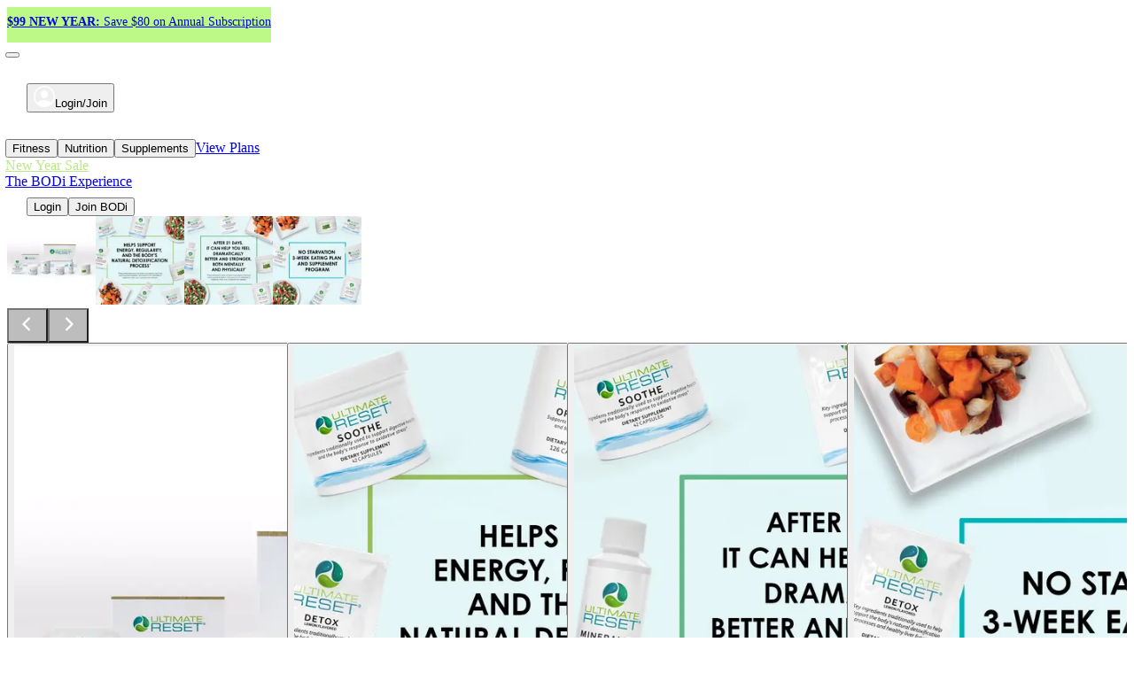

--- FILE ---
content_type: text/html; charset=utf-8
request_url: https://www.bodi.com/us/en/pn/ultimate-reset-cleanse?referringDomain=www.teambeachbody.com
body_size: 77614
content:
<!DOCTYPE html><html lang="en-US" class="antialiased consent-region1"><head><meta charSet="utf-8"/><meta name="viewport" content="width=device-width, initial-scale=1"/><link rel="stylesheet" href="/_next/static/chunks/07c4c03196ac62f0.css" data-precedence="next"/><link rel="stylesheet" href="/_next/static/chunks/12c9be8d9641e5f9.css" data-precedence="next"/><link rel="stylesheet" href="/_next/static/chunks/012115a7d16c7961.css" data-precedence="next"/><link rel="preload" as="script" fetchPriority="low" href="/_next/static/chunks/988c05087f5c9922.js"/><script src="/_next/static/chunks/d2715ca5369b84f0.js" async=""></script><script src="/_next/static/chunks/28f084fb265b8454.js" async=""></script><script src="/_next/static/chunks/2d9ead0d6a10d7f4.js" async=""></script><script src="/_next/static/chunks/ecce6ccb5ec6b947.js" async=""></script><script src="/_next/static/chunks/turbopack-8a53654732fd4720.js" async=""></script><script src="/_next/static/chunks/d0b8996cb3d22274.js" async=""></script><script src="/_next/static/chunks/ebeaaa6e8edbf29b.js" async=""></script><script src="/_next/static/chunks/7deaade786e91eaa.js" async=""></script><script src="/_next/static/chunks/554c8a578b3ff41b.js" async=""></script><script src="/_next/static/chunks/7d634b9c70508442.js" async=""></script><script src="/_next/static/chunks/451aac323bc16e28.js" async=""></script><script src="/_next/static/chunks/fb36e584148c61ae.js" async=""></script><script src="/_next/static/chunks/a46d17bf8c0bc8fe.js" async=""></script><script src="/_next/static/chunks/aa68ab5fedb8ae9c.js" async=""></script><script src="/_next/static/chunks/096bf88bdbf276b2.js" async=""></script><script src="/_next/static/chunks/987a18e3d91d26e5.js" async=""></script><script src="/_next/static/chunks/acc174a5340f3ad7.js" async=""></script><script src="/_next/static/chunks/30c3f9fa1d7efe94.js" async=""></script><script src="/_next/static/chunks/e88f11c5b1168c6f.js" async=""></script><script src="/_next/static/chunks/9fd260762b5edf7a.js" async=""></script><script src="/_next/static/chunks/03601edaf742d4ed.js" async=""></script><script src="/_next/static/chunks/d522b88e62ca4136.js" async=""></script><script src="/_next/static/chunks/56238614a8be98d1.js" async=""></script><script src="/_next/static/chunks/860dc08967fdf06c.js" async=""></script><script src="/_next/static/chunks/793b820508b19f41.js" async=""></script><script src="/_next/static/chunks/db6a321eb451ad1f.js" async=""></script><script src="/_next/static/chunks/9fbde95e0ff327ca.js" async=""></script><script src="/_next/static/chunks/fb7e9f2416f4bac8.js" async=""></script><script src="/_next/static/chunks/0cf7b64583ced6ae.js" async=""></script><script src="/_next/static/chunks/62e8e8433409c9a0.js" async=""></script><script src="/_next/static/chunks/4887ce7ba7ca3fda.js" async=""></script><link rel="preload" href="https://sierra.chat/agent/Ut1QkpUBlHLzwwIBlHL4Ah5wk-5cYf0rK_kNTk3SH5E/embed" as="script" crossorigin=""/><link rel="preload" href="https://cmp.osano.com/AzZcuESCJWcN06dnY/78e4eb78-19d0-49d6-8a60-7844570c4b3c/osano.js?v=v1.5.0" as="script"/><link rel="preload" href="https://www.lightboxcdn.com/vendor/0d1ee324-9c1b-4837-88cd-a5a4a387633a/lightbox_speed.js" as="script"/><link rel="preload" href="https://cdn.amplitude.com/script/1d0ded647159f1fa94847060270f1c3b.experiment.js" as="script"/><link rel="preload" href="http://www.edge.player.prod.bodi.com/web-video-player.iife.js" as="script"/><meta name="next-size-adjust" content=""/><title>Ultimate Reset | 3-week healthy cleanse program | BODi by Beachbody</title><meta name="description" content="A comprehensive set of six supplements and a no-starvation meal plan will help you feel invigorated and lose weight in 21 days.*"/><link rel="canonical" href="https://www.bodi.com/us/en/pn/ultimate-reset-cleanse"/><link rel="alternate" hrefLang="x-default" href="https://www.bodi.com/us/en/pn/ultimate-reset-cleanse"/><link rel="alternate" hrefLang="en-us" href="https://www.bodi.com/us/en/pn/ultimate-reset-cleanse"/><meta property="og:title" content="Ultimate Reset | 3-week healthy cleanse program | BODi by Beachbody"/><meta property="og:description" content="A comprehensive set of six supplements and a no-starvation meal plan will help you feel invigorated and lose weight in 21 days.*"/><meta property="og:url" content="https://www.bodi.com/us/en/pn/ultimate-reset-cleanse"/><meta property="og:image" content="https://res.cloudinary.com/teambeachbody/image/upload/v1730995084/BODi-Merchandising/Ultimate%20Reset%20Complete%20Kit%20PDP/PDP-UltimateReset1324x1324-02-TopImage.jpg"/><meta property="og:image:alt" content="Ultimate Reset cleanse complete kit"/><meta property="og:type" content="website"/><meta name="twitter:card" content="summary_large_image"/><meta name="twitter:title" content="Ultimate Reset | 3-week healthy cleanse program | BODi by Beachbody"/><meta name="twitter:description" content="A comprehensive set of six supplements and a no-starvation meal plan will help you feel invigorated and lose weight in 21 days.*"/><meta name="twitter:image" content="https://res.cloudinary.com/teambeachbody/image/upload/v1730995084/BODi-Merchandising/Ultimate%20Reset%20Complete%20Kit%20PDP/PDP-UltimateReset1324x1324-02-TopImage.jpg"/><meta name="twitter:image:alt" content="Ultimate Reset cleanse complete kit"/><link rel="icon" href="/favicon.ico?favicon.7fdcf735.ico" sizes="96x96" type="image/x-icon"/><link rel="icon" href="/icon.svg?icon.dd794f6b.svg" sizes="any" type="image/svg+xml"/><link rel="apple-touch-icon" href="/apple-icon.png?apple-icon.24d078af.png" sizes="180x180" type="image/png"/><script src="/_next/static/chunks/a6dad97d9634a72d.js" noModule=""></script></head><body class="lateral_13a61607-module__ueax4G__variable heebo_1c3bdc9d-module__J8i2LW__variable bg-white font-sans"><div hidden=""><!--$--><!--/$--></div><script>(self.__next_s=self.__next_s||[]).push(["https://cmp.osano.com/AzZcuESCJWcN06dnY/78e4eb78-19d0-49d6-8a60-7844570c4b3c/osano.js?v=v1.5.0",{"itemID":"osano-script","id":"osano-script"}])</script><script>(self.__next_s=self.__next_s||[]).push(["https://cdn.amplitude.com/script/1d0ded647159f1fa94847060270f1c3b.experiment.js",{"type":"text/javascript","async":true}])</script><main><!--$?--><template id="B:0"></template><div><div class="h-8 w-full animate-pulse bg-bodi-cool-gray-200"></div><div class="h-12 w-full animate-pulse bg-bodi-cool-gray-300"></div><div class="mx-auto w-full max-w-(--breakpoint-2xl) px-4 sm:px-8 lg:px-16"><div class="w-full px-0"><div class="mt-4 flex w-full animate-pulse flex-col justify-center gap-5 lg:mt-20 lg:grid lg:h-screen lg:grid-cols-[1fr_600px] lg:gap-8 lg:pt-0 xl:gap-12"><div class="flex gap-12 lg:mt-6 lg:grid lg:grid-cols-[64px_1fr]"><div class="hidden flex-col gap-2 lg:flex"><div class="rounded-md bg-gray-200 dark:bg-bodi-gray-light block aspect-square w-full"><div class="inline-block opacity-0"></div></div><div class="rounded-md bg-gray-200 dark:bg-bodi-gray-light block aspect-square w-full"><div class="inline-block opacity-0"></div></div><div class="rounded-md bg-gray-200 dark:bg-bodi-gray-light block aspect-square w-full"><div class="inline-block opacity-0"></div></div><div class="rounded-md bg-gray-200 dark:bg-bodi-gray-light block aspect-square w-full"><div class="inline-block opacity-0"></div></div><div class="rounded-md bg-gray-200 dark:bg-bodi-gray-light block aspect-square w-full"><div class="inline-block opacity-0"></div></div><div class="rounded-md bg-gray-200 dark:bg-bodi-gray-light block aspect-square w-full"><div class="inline-block opacity-0"></div></div><div class="rounded-md bg-gray-200 dark:bg-bodi-gray-light block aspect-square w-full"><div class="inline-block opacity-0"></div></div><div class="rounded-md bg-gray-200 dark:bg-bodi-gray-light block aspect-square w-full"><div class="inline-block opacity-0"></div></div></div><div class="inline-block rounded-md bg-gray-200 dark:bg-bodi-gray-light mx-auto aspect-square h-[332px] lg:mx-0 lg:h-fit"><div class="inline-block opacity-0"></div></div></div><div class="mt-20 flex h-full flex-col gap-4 lg:mt-0 lg:gap-8"><div class="flex flex-col gap-2"><div class="inline-block rounded-md bg-gray-200 dark:bg-bodi-gray-light h-7 w-32"><div class="inline-block opacity-0"></div></div><div class="inline-block rounded-md bg-gray-200 dark:bg-bodi-gray-light h-11"><div class="inline-block opacity-0"></div></div><div class="inline-block rounded-md bg-gray-200 dark:bg-bodi-gray-light h-20"><div class="inline-block opacity-0"></div></div></div><div class="flex flex-col gap-4"><div class="flex flex-col gap-2"><div class="inline-block rounded-md bg-gray-200 dark:bg-bodi-gray-light h-6 w-32"><div class="inline-block opacity-0"></div></div><div class="inline-block rounded-md bg-gray-200 dark:bg-bodi-gray-light h-14 lg:h-28"><div class="inline-block opacity-0"></div></div></div><div class="flex flex-col gap-2"><div class="inline-block rounded-md bg-gray-200 dark:bg-bodi-gray-light h-6 w-32"><div class="inline-block opacity-0"></div></div><div class="inline-block rounded-md bg-gray-200 dark:bg-bodi-gray-light h-14 lg:h-28"><div class="inline-block opacity-0"></div></div></div><div class="flex flex-col gap-2"><div class="inline-block rounded-md bg-gray-200 dark:bg-bodi-gray-light h-6 w-32"><div class="inline-block opacity-0"></div></div><div class="inline-block rounded-md bg-gray-200 dark:bg-bodi-gray-light h-14 lg:h-28"><div class="inline-block opacity-0"></div></div></div><div class="inline-block rounded-md bg-gray-200 dark:bg-bodi-gray-light h-44"><div class="inline-block opacity-0"></div></div></div></div></div></div></div></div><!--/$--></main><!--$--><!--/$--><span hidden="" style="position:fixed;top:1px;left:1px;width:1px;height:0;padding:0;margin:-1px;overflow:hidden;clip:rect(0, 0, 0, 0);white-space:nowrap;border-width:0;display:none"></span><script>requestAnimationFrame(function(){$RT=performance.now()});</script><script src="/_next/static/chunks/988c05087f5c9922.js" id="_R_" async=""></script><script>(self.__next_f=self.__next_f||[]).push([0])</script><script>self.__next_f.push([1,"1:\"$Sreact.fragment\"\n4:I[339756,[\"/_next/static/chunks/d0b8996cb3d22274.js\",\"/_next/static/chunks/ebeaaa6e8edbf29b.js\"],\"default\"]\n5:I[837457,[\"/_next/static/chunks/d0b8996cb3d22274.js\",\"/_next/static/chunks/ebeaaa6e8edbf29b.js\"],\"default\"]\n7:I[897367,[\"/_next/static/chunks/d0b8996cb3d22274.js\",\"/_next/static/chunks/ebeaaa6e8edbf29b.js\"],\"OutletBoundary\"]\n8:\"$Sreact.suspense\"\na:I[897367,[\"/_next/static/chunks/d0b8996cb3d22274.js\",\"/_next/static/chunks/ebeaaa6e8edbf29b.js\"],\"ViewportBoundary\"]\nc:I[897367,[\"/_next/static/chunks/d0b8996cb3d22274.js\",\"/_next/static/chunks/ebeaaa6e8edbf29b.js\"],\"MetadataBoundary\"]\ne:I[168027,[],\"default\"]\nf:I[280498,[\"/_next/static/chunks/7deaade786e91eaa.js\",\"/_next/static/chunks/554c8a578b3ff41b.js\",\"/_next/static/chunks/7d634b9c70508442.js\",\"/_next/static/chunks/451aac323bc16e28.js\",\"/_next/static/chunks/fb36e584148c61ae.js\",\"/_next/static/chunks/a46d17bf8c0bc8fe.js\",\"/_next/static/chunks/aa68ab5fedb8ae9c.js\",\"/_next/static/chunks/096bf88bdbf276b2.js\",\"/_next/static/chunks/987a18e3d91d26e5.js\",\"/_next/static/chunks/acc174a5340f3ad7.js\",\"/_next/static/chunks/30c3f9fa1d7efe94.js\",\"/_next/static/chunks/e88f11c5b1168c6f.js\",\"/_next/static/chunks/9fd260762b5edf7a.js\",\"/_next/static/chunks/03601edaf742d4ed.js\",\"/_next/static/chunks/d522b88e62ca4136.js\"],\"URLProvider\"]\n10:I[36096,[\"/_next/static/chunks/7deaade786e91eaa.js\",\"/_next/static/chunks/554c8a578b3ff41b.js\",\"/_next/static/chunks/7d634b9c70508442.js\",\"/_next/static/chunks/451aac323bc16e28.js\",\"/_next/static/chunks/fb36e584148c61ae.js\",\"/_next/static/chunks/a46d17bf8c0bc8fe.js\",\"/_next/static/chunks/aa68ab5fedb8ae9c.js\",\"/_next/static/chunks/096bf88bdbf276b2.js\",\"/_next/static/chunks/987a18e3d91d26e5.js\",\"/_next/static/chunks/acc174a5340f3ad7.js\",\"/_next/static/chunks/30c3f9fa1d7efe94.js\",\"/_next/static/chunks/e88f11c5b1168c6f.js\",\"/_next/static/chunks/9fd260762b5edf7a.js\",\"/_next/static/chunks/03601edaf742d4ed.js\",\"/_next/static/chunks/d522b88e62ca4136.js\"],\"SessionProvider\"]\n11:I[970380,[\"/_next/static/chunks/7deaade786e91eaa.js\",\"/_next/static/chunks/554c8a578b3ff41b.js\",\"/_next/static/chunks/7d634b9c70508442.js\",\"/_next/static/chunks/451aac323bc16e28.js\",\"/_next/static/chunks/fb36e584148c61ae.js\",\"/_next/static/chunks/a46d17bf8c0bc8fe.js\",\"/_next/static/chunks/aa68ab5fedb8ae9c.js\",\"/_next/static/chunks/096bf88bdbf276b2.js\",\"/_next/static/chunks/987a18e3d91d26e5.js\",\"/_next/static/chunks/acc174a5340f3ad7.js\",\"/_next/static/chunks/30c3f9fa1d7efe94.js\",\"/_next/static/chunks/e88f11c5b1168c6f.js\",\"/_next/static/chunks/9fd260762b5edf7a.js\",\"/_next/static/chunks/03601edaf742d4ed.js\",\"/_next/static/chunks/d522b88e62ca4136.js\"],\"LocaleProvider\"]\n12:I[505539,[\"/_next/static/chunks/7deaade786e91eaa.js\",\"/_next/static/chunks/554c8a578b3ff41b.js\",\"/_next/static/chunks/7d634b9c70508442.js\",\"/_next/static/chunks/451aac323bc16e28.js\",\"/_next/static/chunks/fb36e584148c61ae.js\",\"/_next/static/chunks/a46d17bf8c0bc8fe.js\",\"/_next/static/chunks/aa68ab5fedb8ae9c.js\",\"/_next/static/chunks/096bf88bdbf276b2.js\",\"/_next/static/chunks/987a18e3d91d26e5.js\",\"/_next/static/chunks/acc174a5340f3ad7.js\",\"/_next/static/chunks/30c3f9fa1d7efe94.js\",\"/_next/static/chunks/e88f11c5b1168c6f.js\",\"/_next/static/chunks/9fd260762b5edf7a.js\",\"/_next/static/chunks/03601edaf742d4ed.js\",\"/_next/static/chunks/d522b88e62ca4136.js\"],\"CartProvider\"]\n14:I[642410,[\"/_next/static/chunks/7deaade786e91eaa.js\",\"/_next/static/chunks/554c8a578b3ff41b.js\",\"/_next/static/chunks/7d634b9c70508442.js\",\"/_next/static/chunks/451aac323bc16e28.js\",\"/_next/static/chunks/fb36e584148c61ae.js\",\"/_next/static/chunks/a46d17bf8c0bc8fe.js\",\"/_next/static/chunks/aa68ab5fedb8ae9c.js\",\"/_next/static/chunks/096bf88bdbf276b2.js\",\"/_next/static/chunks/987a18e3d91d26e5.js\",\"/_next/static/chunks/acc174a5340f3ad7.js\",\"/_next/static/chunks/30c3f9fa1d7efe94.js\",\"/_next/static/chunks/e88f11c5b1168c6f.js\",\"/_next/static/chunks/9fd260762b5edf7a.js\",\"/_next/static/chunks/03601edaf742d4ed.js\",\"/_next/static/chunks/d522b88e62ca4136.js\"],\"UserAgentProvider\"]\n15:I[32110,[\"/_next/static/chunks/7deaade786e91eaa.js\",\"/_next/static/ch"])</script><script>self.__next_f.push([1,"unks/554c8a578b3ff41b.js\",\"/_next/static/chunks/7d634b9c70508442.js\",\"/_next/static/chunks/451aac323bc16e28.js\",\"/_next/static/chunks/fb36e584148c61ae.js\",\"/_next/static/chunks/a46d17bf8c0bc8fe.js\",\"/_next/static/chunks/aa68ab5fedb8ae9c.js\",\"/_next/static/chunks/096bf88bdbf276b2.js\",\"/_next/static/chunks/987a18e3d91d26e5.js\",\"/_next/static/chunks/acc174a5340f3ad7.js\",\"/_next/static/chunks/30c3f9fa1d7efe94.js\",\"/_next/static/chunks/e88f11c5b1168c6f.js\",\"/_next/static/chunks/9fd260762b5edf7a.js\",\"/_next/static/chunks/03601edaf742d4ed.js\",\"/_next/static/chunks/d522b88e62ca4136.js\"],\"ActivityMonitorProvider\"]\n16:I[988688,[\"/_next/static/chunks/7deaade786e91eaa.js\",\"/_next/static/chunks/554c8a578b3ff41b.js\",\"/_next/static/chunks/7d634b9c70508442.js\",\"/_next/static/chunks/451aac323bc16e28.js\",\"/_next/static/chunks/fb36e584148c61ae.js\",\"/_next/static/chunks/a46d17bf8c0bc8fe.js\",\"/_next/static/chunks/aa68ab5fedb8ae9c.js\",\"/_next/static/chunks/096bf88bdbf276b2.js\",\"/_next/static/chunks/987a18e3d91d26e5.js\",\"/_next/static/chunks/acc174a5340f3ad7.js\",\"/_next/static/chunks/30c3f9fa1d7efe94.js\",\"/_next/static/chunks/e88f11c5b1168c6f.js\",\"/_next/static/chunks/9fd260762b5edf7a.js\",\"/_next/static/chunks/03601edaf742d4ed.js\",\"/_next/static/chunks/d522b88e62ca4136.js\"],\"FlowRouterProvider\"]\n17:I[913636,[\"/_next/static/chunks/7deaade786e91eaa.js\",\"/_next/static/chunks/554c8a578b3ff41b.js\",\"/_next/static/chunks/7d634b9c70508442.js\",\"/_next/static/chunks/451aac323bc16e28.js\",\"/_next/static/chunks/fb36e584148c61ae.js\",\"/_next/static/chunks/a46d17bf8c0bc8fe.js\",\"/_next/static/chunks/aa68ab5fedb8ae9c.js\",\"/_next/static/chunks/096bf88bdbf276b2.js\",\"/_next/static/chunks/987a18e3d91d26e5.js\",\"/_next/static/chunks/acc174a5340f3ad7.js\",\"/_next/static/chunks/30c3f9fa1d7efe94.js\",\"/_next/static/chunks/e88f11c5b1168c6f.js\",\"/_next/static/chunks/9fd260762b5edf7a.js\",\"/_next/static/chunks/03601edaf742d4ed.js\",\"/_next/static/chunks/d522b88e62ca4136.js\"],\"ModalProvider\"]\n18:I[64156,[\"/_next/static/chunks/7deaade786e91eaa.js\",\"/_next/static/chunks/554c8a578b3ff41b.js\",\"/_next/static/chunks/7d634b9c70508442.js\",\"/_next/static/chunks/451aac323bc16e28.js\",\"/_next/static/chunks/fb36e584148c61ae.js\",\"/_next/static/chunks/a46d17bf8c0bc8fe.js\",\"/_next/static/chunks/aa68ab5fedb8ae9c.js\",\"/_next/static/chunks/096bf88bdbf276b2.js\",\"/_next/static/chunks/987a18e3d91d26e5.js\",\"/_next/static/chunks/acc174a5340f3ad7.js\",\"/_next/static/chunks/30c3f9fa1d7efe94.js\",\"/_next/static/chunks/e88f11c5b1168c6f.js\",\"/_next/static/chunks/9fd260762b5edf7a.js\",\"/_next/static/chunks/03601edaf742d4ed.js\",\"/_next/static/chunks/d522b88e62ca4136.js\"],\"SierraProvider\"]\n19:I[919432,[\"/_next/static/chunks/7deaade786e91eaa.js\",\"/_next/static/chunks/554c8a578b3ff41b.js\",\"/_next/static/chunks/7d634b9c70508442.js\",\"/_next/static/chunks/451aac323bc16e28.js\",\"/_next/static/chunks/fb36e584148c61ae.js\",\"/_next/static/chunks/a46d17bf8c0bc8fe.js\",\"/_next/static/chunks/aa68ab5fedb8ae9c.js\",\"/_next/static/chunks/096bf88bdbf276b2.js\",\"/_next/static/chunks/987a18e3d91d26e5.js\",\"/_next/static/chunks/acc174a5340f3ad7.js\",\"/_next/static/chunks/30c3f9fa1d7efe94.js\",\"/_next/static/chunks/e88f11c5b1168c6f.js\",\"/_next/static/chunks/9fd260762b5edf7a.js\",\"/_next/static/chunks/03601edaf742d4ed.js\",\"/_next/static/chunks/d522b88e62ca4136.js\"],\"VideoPlayerProvider\"]\n1a:I[720184,[\"/_next/static/chunks/7deaade786e91eaa.js\",\"/_next/static/chunks/554c8a578b3ff41b.js\",\"/_next/static/chunks/7d634b9c70508442.js\",\"/_next/static/chunks/451aac323bc16e28.js\",\"/_next/static/chunks/fb36e584148c61ae.js\",\"/_next/static/chunks/a46d17bf8c0bc8fe.js\",\"/_next/static/chunks/aa68ab5fedb8ae9c.js\",\"/_next/static/chunks/096bf88bdbf276b2.js\",\"/_next/static/chunks/987a18e3d91d26e5.js\",\"/_next/static/chunks/acc174a5340f3ad7.js\",\"/_next/static/chunks/30c3f9fa1d7efe94.js\",\"/_next/static/chunks/e88f11c5b1168c6f.js\",\"/_next/static/chunks/9fd260762b5edf7a.js\",\"/_next/static/chunks/03601edaf742d4ed.js\",\"/_next/static/chunks/d522b88e62ca4136.js\"],\"Init\"]\n:HL[\"/_next/static/chunks/07c4c03196ac62f0.css\",\"style\"]\n:HL[\"/_next/static/chunks/12c9be8d9641e5f9.c"])</script><script>self.__next_f.push([1,"ss\",\"style\"]\n:HL[\"/_next/static/media/1c9ef42b327f16c7-s.p.045a486d.woff2\",\"font\",{\"crossOrigin\":\"\",\"type\":\"font/woff2\"}]\n:HL[\"/_next/static/media/Lateral_ExtendedBold-s.p.8033d361.woff2\",\"font\",{\"crossOrigin\":\"\",\"type\":\"font/woff2\"}]\n:HL[\"/_next/static/chunks/012115a7d16c7961.css\",\"style\"]\n"])</script><script>self.__next_f.push([1,"0:{\"P\":null,\"b\":\"ok4kK2yFSCVhXiUiRJb0F\",\"c\":[\"\",\"us\",\"en\",\"pn\",\"ultimate-reset-cleanse?referringDomain=www.teambeachbody.com\"],\"q\":\"?referringDomain=www.teambeachbody.com\",\"i\":false,\"f\":[[[\"\",{\"children\":[[\"country\",\"us\",\"d\"],{\"children\":[[\"lang\",\"en\",\"d\"],{\"children\":[\"pn\",{\"children\":[[\"productKey\",\"ultimate-reset-cleanse\",\"d\"],{\"children\":[\"__PAGE__?{\\\"referringDomain\\\":\\\"www.teambeachbody.com\\\"}\",{}]}]}]}]}]},\"$undefined\",\"$undefined\",true],[[\"$\",\"$1\",\"c\",{\"children\":[[[\"$\",\"link\",\"0\",{\"rel\":\"stylesheet\",\"href\":\"/_next/static/chunks/07c4c03196ac62f0.css\",\"precedence\":\"next\",\"crossOrigin\":\"$undefined\",\"nonce\":\"$undefined\"}],[\"$\",\"link\",\"1\",{\"rel\":\"stylesheet\",\"href\":\"/_next/static/chunks/12c9be8d9641e5f9.css\",\"precedence\":\"next\",\"crossOrigin\":\"$undefined\",\"nonce\":\"$undefined\"}],[\"$\",\"script\",\"script-0\",{\"src\":\"/_next/static/chunks/7deaade786e91eaa.js\",\"async\":true,\"nonce\":\"$undefined\"}],[\"$\",\"script\",\"script-1\",{\"src\":\"/_next/static/chunks/554c8a578b3ff41b.js\",\"async\":true,\"nonce\":\"$undefined\"}],[\"$\",\"script\",\"script-2\",{\"src\":\"/_next/static/chunks/7d634b9c70508442.js\",\"async\":true,\"nonce\":\"$undefined\"}],[\"$\",\"script\",\"script-3\",{\"src\":\"/_next/static/chunks/451aac323bc16e28.js\",\"async\":true,\"nonce\":\"$undefined\"}],[\"$\",\"script\",\"script-4\",{\"src\":\"/_next/static/chunks/fb36e584148c61ae.js\",\"async\":true,\"nonce\":\"$undefined\"}],[\"$\",\"script\",\"script-5\",{\"src\":\"/_next/static/chunks/a46d17bf8c0bc8fe.js\",\"async\":true,\"nonce\":\"$undefined\"}],[\"$\",\"script\",\"script-6\",{\"src\":\"/_next/static/chunks/aa68ab5fedb8ae9c.js\",\"async\":true,\"nonce\":\"$undefined\"}],[\"$\",\"script\",\"script-7\",{\"src\":\"/_next/static/chunks/096bf88bdbf276b2.js\",\"async\":true,\"nonce\":\"$undefined\"}],[\"$\",\"script\",\"script-8\",{\"src\":\"/_next/static/chunks/987a18e3d91d26e5.js\",\"async\":true,\"nonce\":\"$undefined\"}],[\"$\",\"script\",\"script-9\",{\"src\":\"/_next/static/chunks/acc174a5340f3ad7.js\",\"async\":true,\"nonce\":\"$undefined\"}],[\"$\",\"script\",\"script-10\",{\"src\":\"/_next/static/chunks/30c3f9fa1d7efe94.js\",\"async\":true,\"nonce\":\"$undefined\"}],[\"$\",\"script\",\"script-11\",{\"src\":\"/_next/static/chunks/e88f11c5b1168c6f.js\",\"async\":true,\"nonce\":\"$undefined\"}],[\"$\",\"script\",\"script-12\",{\"src\":\"/_next/static/chunks/9fd260762b5edf7a.js\",\"async\":true,\"nonce\":\"$undefined\"}],[\"$\",\"script\",\"script-13\",{\"src\":\"/_next/static/chunks/03601edaf742d4ed.js\",\"async\":true,\"nonce\":\"$undefined\"}],[\"$\",\"script\",\"script-14\",{\"src\":\"/_next/static/chunks/d522b88e62ca4136.js\",\"async\":true,\"nonce\":\"$undefined\"}]],\"$L2\"]}],{\"children\":[[\"$\",\"$1\",\"c\",{\"children\":[null,\"$L3\"]}],{\"children\":[[\"$\",\"$1\",\"c\",{\"children\":[null,[\"$\",\"$L4\",null,{\"parallelRouterKey\":\"children\",\"error\":\"$undefined\",\"errorStyles\":\"$undefined\",\"errorScripts\":\"$undefined\",\"template\":[\"$\",\"$L5\",null,{}],\"templateStyles\":\"$undefined\",\"templateScripts\":\"$undefined\",\"notFound\":\"$undefined\",\"forbidden\":\"$undefined\",\"unauthorized\":\"$undefined\"}]]}],{\"children\":[[\"$\",\"$1\",\"c\",{\"children\":[null,[\"$\",\"$L4\",null,{\"parallelRouterKey\":\"children\",\"error\":\"$undefined\",\"errorStyles\":\"$undefined\",\"errorScripts\":\"$undefined\",\"template\":[\"$\",\"$L5\",null,{}],\"templateStyles\":\"$undefined\",\"templateScripts\":\"$undefined\",\"notFound\":\"$undefined\",\"forbidden\":\"$undefined\",\"unauthorized\":\"$undefined\"}]]}],{\"children\":[[\"$\",\"$1\",\"c\",{\"children\":[null,[\"$\",\"$L4\",null,{\"parallelRouterKey\":\"children\",\"error\":\"$undefined\",\"errorStyles\":\"$undefined\",\"errorScripts\":\"$undefined\",\"template\":[\"$\",\"$L5\",null,{}],\"templateStyles\":\"$undefined\",\"templateScripts\":\"$undefined\",\"notFound\":\"$undefined\",\"forbidden\":\"$undefined\",\"unauthorized\":\"$undefined\"}]]}],{\"children\":[[\"$\",\"$1\",\"c\",{\"children\":[\"$L6\",[[\"$\",\"link\",\"0\",{\"rel\":\"stylesheet\",\"href\":\"/_next/static/chunks/012115a7d16c7961.css\",\"precedence\":\"next\",\"crossOrigin\":\"$undefined\",\"nonce\":\"$undefined\"}],[\"$\",\"script\",\"script-0\",{\"src\":\"/_next/static/chunks/56238614a8be98d1.js\",\"async\":true,\"nonce\":\"$undefined\"}],[\"$\",\"script\",\"script-1\",{\"src\":\"/_next/static/chunks/860dc08967fdf06c.js\",\"async\":true,\"nonce\":\"$undefined\"}],[\"$\",\"script\",\"script-2\",{\"src\":\"/_next/static/chunks/793b820508b19f41.js\",\"async\":true,\"nonce\":\"$undefined\"}],[\"$\",\"script\",\"script-3\",{\"src\":\"/_next/static/chunks/db6a321eb451ad1f.js\",\"async\":true,\"nonce\":\"$undefined\"}],[\"$\",\"script\",\"script-4\",{\"src\":\"/_next/static/chunks/9fbde95e0ff327ca.js\",\"async\":true,\"nonce\":\"$undefined\"}],[\"$\",\"script\",\"script-5\",{\"src\":\"/_next/static/chunks/fb7e9f2416f4bac8.js\",\"async\":true,\"nonce\":\"$undefined\"}],[\"$\",\"script\",\"script-6\",{\"src\":\"/_next/static/chunks/0cf7b64583ced6ae.js\",\"async\":true,\"nonce\":\"$undefined\"}],[\"$\",\"script\",\"script-7\",{\"src\":\"/_next/static/chunks/62e8e8433409c9a0.js\",\"async\":true,\"nonce\":\"$undefined\"}],[\"$\",\"script\",\"script-8\",{\"src\":\"/_next/static/chunks/4887ce7ba7ca3fda.js\",\"async\":true,\"nonce\":\"$undefined\"}]],[\"$\",\"$L7\",null,{\"children\":[\"$\",\"$8\",null,{\"name\":\"Next.MetadataOutlet\",\"children\":\"$@9\"}]}]]}],{},null,false,false]},null,false,false]},null,false,false]},null,false,false]},null,false,false]},null,false,false],[\"$\",\"$1\",\"h\",{\"children\":[null,[\"$\",\"$La\",null,{\"children\":\"$Lb\"}],[\"$\",\"div\",null,{\"hidden\":true,\"children\":[\"$\",\"$Lc\",null,{\"children\":[\"$\",\"$8\",null,{\"name\":\"Next.Metadata\",\"children\":\"$Ld\"}]}]}],[\"$\",\"meta\",null,{\"name\":\"next-size-adjust\",\"content\":\"\"}]]}],false]],\"m\":\"$undefined\",\"G\":[\"$e\",[]],\"S\":false}\n"])</script><script>self.__next_f.push([1,"3:[\"$\",\"$L4\",null,{\"parallelRouterKey\":\"children\",\"error\":\"$undefined\",\"errorStyles\":\"$undefined\",\"errorScripts\":\"$undefined\",\"template\":[\"$\",\"$L5\",null,{}],\"templateStyles\":\"$undefined\",\"templateScripts\":\"$undefined\",\"notFound\":\"$undefined\",\"forbidden\":\"$undefined\",\"unauthorized\":\"$undefined\"}]\nb:[[\"$\",\"meta\",\"0\",{\"charSet\":\"utf-8\"}],[\"$\",\"meta\",\"1\",{\"name\":\"viewport\",\"content\":\"width=device-width, initial-scale=1\"}]]\n"])</script><script>self.__next_f.push([1,"2:[\"$\",\"$Lf\",null,{\"initialURL\":\"https://www.bodi.com/us/en/pn/ultimate-reset-cleanse?referringDomain=www.teambeachbody.com\",\"children\":[\"$\",\"$L10\",null,{\"authSession\":null,\"authProfile\":null,\"commercetoolsSession\":{\"accessToken\":\"ur1OJuVlSQjekxpKvTQKvq0TMs34cyq5\",\"refreshToken\":\"6qwjKzwMRgZwWVVHHcOxfuJnX-Z5_9kpC49lcT1Warg\",\"expiresIn\":10800,\"expiresAt\":\"2026-01-20T20:06:23.173Z\",\"tokenType\":\"Bearer\",\"anonymousId\":\"ffc4a12e-abc1-4498-b505-e9b4f30dbeae\",\"locale\":\"en-US\",\"country\":\"US\"},\"anonymousId\":\"ffc4a12e-abc1-4498-b505-e9b4f30dbeae\",\"userIdentity\":null,\"isCheckingSSO\":false,\"isComingFromCallback\":false,\"shouldRedirectToSSO\":false,\"children\":[\"$\",\"$L11\",null,{\"country\":\"us\",\"lang\":\"en\",\"children\":[\"$\",\"$L12\",null,{\"cart\":null,\"shippingMethods\":[],\"cartDrawerBanner\":\"$@13\",\"children\":[\"$\",\"$L14\",null,{\"userAgent\":{\"ua\":\"Mozilla/5.0 (Macintosh; Intel Mac OS X 10_15_7) AppleWebKit/537.36 (KHTML, like Gecko) Chrome/131.0.0.0 Safari/537.36; ClaudeBot/1.0; +claudebot@anthropic.com)\",\"browser\":{\"name\":\"Chrome\",\"version\":\"131.0.0.0\",\"major\":\"131\"},\"engine\":{\"name\":\"Blink\",\"version\":\"131.0.0.0\"},\"os\":{\"name\":\"Mac OS\",\"version\":\"10.15.7\"},\"device\":{\"vendor\":\"Apple\",\"model\":\"Macintosh\",\"type\":\"$undefined\"},\"cpu\":{\"architecture\":\"$undefined\"},\"isBot\":false},\"children\":[\"$\",\"$L15\",null,{\"children\":[\"$\",\"$L16\",null,{\"children\":[\"$\",\"$L17\",null,{\"children\":[\"$\",\"$L18\",null,{\"children\":[\"$\",\"$L19\",null,{\"children\":[\"$\",\"html\",null,{\"lang\":\"en-US\",\"className\":\"antialiased consent-region1\",\"children\":[\"$\",\"body\",null,{\"className\":\"lateral_13a61607-module__ueax4G__variable heebo_1c3bdc9d-module__J8i2LW__variable bg-white font-sans\",\"children\":[[\"$\",\"$L1a\",null,{\"vercelDeploymentUrl\":\"commerce-web-prod-71gnreom6-bodi-consumer.vercel.app\"}],[\"$\",\"$L4\",null,{\"parallelRouterKey\":\"children\",\"error\":\"$undefined\",\"errorStyles\":\"$undefined\",\"errorScripts\":\"$undefined\",\"template\":\"$L1b\",\"templateStyles\":[],\"templateScripts\":[],\"notFound\":[\"$L1c\",[[\"$\",\"link\",\"0\",{\"rel\":\"stylesheet\",\"href\":\"/_next/static/chunks/012115a7d16c7961.css\",\"precedence\":\"next\",\"crossOrigin\":\"$undefined\",\"nonce\":\"$undefined\"}]]],\"forbidden\":\"$undefined\",\"unauthorized\":\"$undefined\"}]]}]}]}]}]}]}]}]}]}]}]}]}]\n"])</script><script>self.__next_f.push([1,"13:\"$undefined\"\n"])</script><script>self.__next_f.push([1,"1d:I[473827,[\"/_next/static/chunks/7deaade786e91eaa.js\",\"/_next/static/chunks/554c8a578b3ff41b.js\",\"/_next/static/chunks/7d634b9c70508442.js\",\"/_next/static/chunks/451aac323bc16e28.js\",\"/_next/static/chunks/fb36e584148c61ae.js\",\"/_next/static/chunks/a46d17bf8c0bc8fe.js\",\"/_next/static/chunks/aa68ab5fedb8ae9c.js\",\"/_next/static/chunks/096bf88bdbf276b2.js\",\"/_next/static/chunks/987a18e3d91d26e5.js\",\"/_next/static/chunks/acc174a5340f3ad7.js\",\"/_next/static/chunks/30c3f9fa1d7efe94.js\",\"/_next/static/chunks/e88f11c5b1168c6f.js\",\"/_next/static/chunks/9fd260762b5edf7a.js\",\"/_next/static/chunks/03601edaf742d4ed.js\",\"/_next/static/chunks/d522b88e62ca4136.js\"],\"ExperimentProvider\"]\n"])</script><script>self.__next_f.push([1,"1b:[\"$\",\"$L1d\",null,{\"experiments\":{\"cmo-2025\":{\"key\":\"variant\",\"metadata\":{\"evaluationId\":\"1453904709861_1768928783333_4297\",\"experimentKey\":\"exp-1\"},\"value\":\"variant\"},\"cmo-2052\":{\"key\":\"variant\",\"metadata\":{\"evaluationId\":\"1453904709861_1768928783333_4297\",\"experimentKey\":\"exp-1\"},\"value\":\"variant\"},\"cmo-2568\":{\"key\":\"variant\",\"metadata\":{\"evaluationId\":\"1453904709861_1768928783333_4297\",\"experimentKey\":\"exp-1\"},\"value\":\"variant\"},\"cmo-2822\":{\"key\":\"control\",\"metadata\":{\"evaluationId\":\"1453904709861_1768928783333_4297\",\"experimentKey\":\"exp-1\"},\"value\":\"control\"},\"cmo-2841\":{\"key\":\"variant-a\",\"metadata\":{\"evaluationId\":\"1453904709861_1768928783333_4297\",\"experimentKey\":\"exp-2\"},\"value\":\"variant-a\"},\"cmo-614\":{\"key\":\"variant-a\",\"metadata\":{\"evaluationId\":\"1453904709861_1768928783333_4297\",\"experimentKey\":\"exp-1\"},\"value\":\"variant-a\"},\"cmo-822\":{\"key\":\"control\",\"metadata\":{\"evaluationId\":\"1453904709861_1768928783333_4297\",\"experimentKey\":\"exp-1\"},\"value\":\"control\"},\"com-3086\":{\"key\":\"variant\",\"metadata\":{\"evaluationId\":\"1453904709861_1768928783333_4297\",\"experimentKey\":\"exp-1\"},\"value\":\"variant\"},\"com-3896\":{\"key\":\"variant\",\"metadata\":{\"evaluationId\":\"1453904709861_1768928783333_4297\",\"experimentKey\":\"exp-1\"},\"value\":\"variant\"},\"com-4323\":{\"key\":\"variant\",\"metadata\":{\"evaluationId\":\"1453904709861_1768928783333_4297\",\"experimentKey\":\"exp-1\"},\"value\":\"variant\"},\"com-4427\":{\"key\":\"control\",\"metadata\":{\"evaluationId\":\"1453904709861_1768928783333_4297\",\"experimentKey\":\"exp-1\"},\"value\":\"control\"},\"web-380\":{\"key\":\"treatment\",\"metadata\":{\"evaluationId\":\"1453904709861_1768928783333_4297\",\"experimentKey\":\"exp-1\"},\"value\":\"treatment\"}},\"children\":[\"$\",\"$L5\",null,{}]}]\n"])</script><script>self.__next_f.push([1,"1e:I[441889,[\"/_next/static/chunks/7deaade786e91eaa.js\",\"/_next/static/chunks/554c8a578b3ff41b.js\",\"/_next/static/chunks/7d634b9c70508442.js\",\"/_next/static/chunks/451aac323bc16e28.js\",\"/_next/static/chunks/fb36e584148c61ae.js\",\"/_next/static/chunks/a46d17bf8c0bc8fe.js\",\"/_next/static/chunks/aa68ab5fedb8ae9c.js\",\"/_next/static/chunks/096bf88bdbf276b2.js\",\"/_next/static/chunks/987a18e3d91d26e5.js\",\"/_next/static/chunks/acc174a5340f3ad7.js\",\"/_next/static/chunks/30c3f9fa1d7efe94.js\",\"/_next/static/chunks/e88f11c5b1168c6f.js\",\"/_next/static/chunks/9fd260762b5edf7a.js\",\"/_next/static/chunks/03601edaf742d4ed.js\",\"/_next/static/chunks/d522b88e62ca4136.js\",\"/_next/static/chunks/56238614a8be98d1.js\",\"/_next/static/chunks/860dc08967fdf06c.js\",\"/_next/static/chunks/793b820508b19f41.js\",\"/_next/static/chunks/db6a321eb451ad1f.js\",\"/_next/static/chunks/9fbde95e0ff327ca.js\",\"/_next/static/chunks/fb7e9f2416f4bac8.js\",\"/_next/static/chunks/0cf7b64583ced6ae.js\",\"/_next/static/chunks/62e8e8433409c9a0.js\",\"/_next/static/chunks/4887ce7ba7ca3fda.js\"],\"ClientBuilderSection\"]\n1f:T413,\u003cp\u003e†Results vary depending on starting point and effort. Exercise and proper diet are necessary to achieve and maintain weight loss and muscle definition. The testimonials featured may have used more than one BODi product or extended the program to achieve their maximum results.\u003c/p\u003e\u003cp\u003e\u003cbr\u003e\u003c/p\u003e\u003cp\u003eConsult your physician and follow all safety instructions before beginning any exercise program or nutrition plan, or using any supplement or meal replacement product, especially if you are pregnant, breastfeeding, have any medical condition, or are taking any medication. The contents on our website are for informational purposes only, and are not intended to diagnose any medical condition, replace the advice of a healthcare professional, or provide any medical advice, diagnosis, or treatment.\u003c/p\u003e\u003cp\u003e\u003cbr\u003e\u003c/p\u003e\u003cp\u003eDistributed in the U.S. by BODi, 400 Continental Blvd., Suite 400, El Segundo, CA 90245.\u003c/p\u003e\u003cp\u003e\u003cbr\u003e\u003c/p\u003e\u003cp\u003e© 2023 BODi. All rights reserved. All third-party trademarks are the property of their respective owners.  |  Sitemap\u003c/p\u003e"])</script><script>self.__next_f.push([1,"1c:[\"$\",\"$L1e\",null,{\"model\":\"404-section\",\"locale\":\"en-US\",\"content\":{\"lastUpdatedBy\":\"hRvm2RevgGZjAhHXJBWDzGaIt1Q2\",\"folders\":[],\"data\":{\"blocks\":[{\"@type\":\"@builder.io/sdk:Element\",\"@version\":2,\"id\":\"builder-3bbfad50ebf044218b1f880e30a47c68\",\"component\":{\"name\":\"SplitContent\",\"options\":{\"children\":[{\"@type\":\"@builder.io/sdk:Element\",\"@version\":2,\"id\":\"builder-468f5ab5ef914439885d3d7a3a5aa7cb\",\"children\":[{\"@type\":\"@builder.io/sdk:Element\",\"@version\":2,\"bindings\":{\"component.options.text\":\"var localizedText={\\\"@type\\\":\\\"@builder.io/core:LocalizedValue\\\",Default:\\\"\u003cp\u003eOops...\u003c/p\u003e\\\",\\\"fr-CA\\\":\\\"\u003cp\u003eOups...\u003c/p\u003e\\\"},_virtual_index=localizedText[state.locale||context.locale||builder.getUserAttributes().locale]||localizedText.Default;return _virtual_index\"},\"id\":\"builder-8ebbf8a1cc574164af71574ecfacbb10\",\"meta\":{\"bindingActions\":{\"component\":{\"options\":{\"text\":[{\"@type\":\"@builder.io/core:Action\",\"action\":\"@builder.io:localizeText\",\"options\":{\"locales\":\"\u003cp\u003eOops...\u003c/p\u003e\"}}]}}}},\"component\":{\"name\":\"Text\",\"options\":{\"text\":\"\u003cp\u003eOops...\u003c/p\u003e\",\"style\":\"Display Heading 1\"}},\"responsiveStyles\":{\"large\":{\"display\":\"flex\",\"flexDirection\":\"column\",\"position\":\"relative\",\"flexShrink\":\"0\",\"boxSizing\":\"border-box\",\"height\":\"auto\",\"textAlign\":\"left\",\"marginRight\":\"auto\",\"color\":\"rgba(0, 0, 0, 1)\"}}},{\"@type\":\"@builder.io/sdk:Element\",\"@version\":2,\"bindings\":{\"component.options.text\":\"var localizedText={\\\"@type\\\":\\\"@builder.io/core:LocalizedValue\\\",Default:\\\"\u003cp\u003eSorry, the page you are looking for doesn't exist or has been moved.\u003c/p\u003e\\\",\\\"fr-CA\\\":\\\"\u003cp\u003eDésolé, la page que tu cherches n’existe pas ou a été déplacée.\u003c/p\u003e\\\"},_virtual_index=localizedText[state.locale||context.locale||builder.getUserAttributes().locale]||localizedText.Default;return _virtual_index\"},\"id\":\"builder-2970c021a00d4985a1351a0438eacc8e\",\"meta\":{\"bindingActions\":{\"component\":{\"options\":{\"text\":[{\"@type\":\"@builder.io/core:Action\",\"action\":\"@builder.io:localizeText\",\"options\":{\"locales\":\"\u003cp\u003eSorry, the page you are looking for doesn't exist or has been moved.\u003c/p\u003e\"}}]}}}},\"component\":{\"name\":\"Text\",\"options\":{\"text\":\"\u003cp\u003eSorry, the page you are looking for doesn't exist or has been moved.\u003c/p\u003e\",\"style\":\"Body XL\"}},\"responsiveStyles\":{\"large\":{\"display\":\"flex\",\"flexDirection\":\"column\",\"position\":\"relative\",\"flexShrink\":\"0\",\"boxSizing\":\"border-box\",\"height\":\"auto\",\"textAlign\":\"left\",\"marginRight\":\"auto\",\"marginTop\":\"42px\",\"color\":\"rgba(68, 70, 70, 1)\"}}},{\"@type\":\"@builder.io/sdk:Element\",\"@version\":2,\"tagName\":\"a\",\"id\":\"builder-1a946859571e4e9386fe62d9a8a2fbf9\",\"properties\":{\"href\":\"https://bodi.com/\"},\"linkUrl\":\"https://bodi.com/\",\"children\":[{\"@type\":\"@builder.io/sdk:Element\",\"@version\":2,\"id\":\"builder-02ee635fe77a41eeaa849b27abd354b6\",\"component\":{\"name\":\"Button\",\"options\":{\"variant\":\"primary\",\"size\":\"medium\"}},\"children\":[{\"@type\":\"@builder.io/sdk:Element\",\"@version\":2,\"bindings\":{\"component.options.text\":\"var localizedText={\\\"@type\\\":\\\"@builder.io/core:LocalizedValue\\\",Default:\\\"\u003cp\u003eTAKE ME HOME\u003c/p\u003e\\\",\\\"fr-CA\\\":\\\"\u003cp\u003eRevenir à la page d’accueil.\u003c/p\u003e\\\"},_virtual_index=localizedText[state.locale||context.locale||builder.getUserAttributes().locale]||localizedText.Default;return _virtual_index\"},\"id\":\"builder-115e4018742a4eb6826e781c8490044b\",\"meta\":{\"bindingActions\":{\"component\":{\"options\":{\"text\":[{\"@type\":\"@builder.io/core:Action\",\"action\":\"@builder.io:localizeText\",\"options\":{\"locales\":\"\u003cp\u003eTAKE ME HOME\u003c/p\u003e\"}}]}}}},\"component\":{\"name\":\"Text\",\"options\":{\"text\":\"\u003cp\u003eTAKE ME HOME\u003c/p\u003e\"}}}],\"responsiveStyles\":{\"large\":{\"display\":\"flex\",\"flexDirection\":\"column\",\"position\":\"relative\",\"flexShrink\":\"0\",\"boxSizing\":\"border-box\",\"marginRight\":\"0px\",\"marginTop\":\"0px\",\"maxWidth\":\"100%\",\"width\":\"327px\"}}}],\"responsiveStyles\":{\"large\":{\"display\":\"flex\",\"flexDirection\":\"column\",\"position\":\"relative\",\"flexShrink\":\"0\",\"boxSizing\":\"border-box\",\"cursor\":\"pointer\",\"pointerEvents\":\"auto\",\"marginTop\":\"48px\",\"width\":\"fit-content\"}}}],\"responsiveStyles\":{\"large\":{\"position\":\"relative\",\"flexShrink\":\"0\",\"boxSizing\":\"border-box\",\"flexDirection\":\"column\",\"display\":\"flex\",\"justifyContent\":\"center\",\"color\":\"rgba(255, 255, 255, 1)\",\"pointerEvents\":\"auto\",\"height\":\"100%\"}}}],\"contentSide\":\"left\",\"mobileFlip\":false,\"contentSize\":\"6\",\"backgroundColor\":\"rgba(255, 255, 255, 1)\",\"showBackgroundOptions\":false,\"backgroundSize\":\"cover\",\"backgroundPosition\":\"center\",\"photoUrl\":\"/api/image-proxy?url=https%3A%2F%2Fcdn.builder.io%2Fapi%2Fv1%2Fimage%2Fassets%252F97e6e0cdd6a0493da63cf0b4cf432853%252F725e968806254d36a6898b95db208833\",\"showPhotoOptions\":false,\"photoSize\":\"cover\",\"photoPosition\":\"center\",\"photoScale\":1,\"showMobileBackgroundOptions\":false,\"mobileBackgroundHidden\":false,\"showMobilePhotoOptions\":true,\"mobilePhotoHidden\":false,\"mobilePhotoHeight\":300,\"mobileRoundedNone\":true,\"roundedNone\":true}},\"responsiveStyles\":{\"large\":{\"minHeight\":\"100vh\"},\"small\":{\"borderRadius\":\"0px\",\"minHeight\":\"unset\"}}},{\"@type\":\"@builder.io/sdk:Element\",\"@version\":2,\"id\":\"builder-1ec5b84618fa47fea37e5edd13518f51\",\"meta\":{\"localizedTextInputs\":[\"appStoreUrl\",\"googlePlayUrl\",\"instagramUrl\",\"facebookUrl\",\"youtubeUrl\",\"xUrl\",\"faqText\",\"faqUrl\"],\"previousId\":\"builder-d996f3c5de6d4ba99c8c62520b0fc58a\"},\"component\":{\"name\":\"BigFooter\",\"options\":{\"columns\":[{\"column\":[{\"@type\":\"@builder.io/sdk:Element\",\"@version\":2,\"id\":\"builder-3e44553144a34d97958a95c14bf4b41b\",\"meta\":{\"localizedTextInputs\":[\"title\"]},\"component\":{\"name\":\"BigFooterColumn\",\"options\":{\"items\":[{\"text\":\"Home\"},{\"text\":\"Shop\"},{\"text\":\"BODi\"},{\"text\":\"Programs\"},{\"text\":\"Nutrition\"},{\"text\":\"BODgroups\"},{\"text\":\"My Orders\"},{\"text\":\"The Office\"}],\"title\":\"Explore\"}}}]},{\"column\":[{\"@type\":\"@builder.io/sdk:Element\",\"@version\":2,\"id\":\"builder-a0e3d553dc6b43e0916454b06c68a52d\",\"meta\":{\"localizedTextInputs\":[\"title\"]},\"component\":{\"name\":\"BigFooterColumn\",\"options\":{\"items\":[{\"text\":\"About Us\"},{\"text\":\"Corporate\"},{\"text\":\"Investors\"},{\"text\":\"Careers\"},{\"text\":\"Scientific\"},{\"text\":\"Advisory\"},{\"text\":\"Board Press\"}],\"title\":\"Company\"}}}]},{\"column\":[{\"@type\":\"@builder.io/sdk:Element\",\"@version\":2,\"id\":\"builder-996aff1e591846b7866b7549eb43529c\",\"meta\":{\"localizedTextInputs\":[\"title\"]},\"component\":{\"name\":\"BigFooterColumn\",\"options\":{\"items\":[{\"text\":\"Privacy\"},{\"text\":\"Do Not Sell My Info\"},{\"text\":\" Terms \u0026 Conditions\"},{\"text\":\"Accessibility Statement\"},{\"text\":\"Supplier Code\"},{\"text\":\"California Supply Chain\"}],\"title\":\"Legal\"}}}]},{\"column\":[{\"@type\":\"@builder.io/sdk:Element\",\"@version\":2,\"id\":\"builder-08b0beefc1c148aebf9155a36c9f6363\",\"meta\":{\"localizedTextInputs\":[\"title\"],\"previousId\":\"builder-60da33b7d38741988e0e56f1f169c661\"},\"component\":{\"name\":\"BigFooterColumn\",\"options\":{\"items\":[{\"text\":\"Home\"},{\"text\":\"Shop\"},{\"text\":\"BODi\"},{\"text\":\"Programs\"},{\"text\":\"Nutrition\"},{\"text\":\"BODgroups\"},{\"text\":\"My Orders\"},{\"text\":\"The Office\"}],\"title\":\"Explore\"}}}]}],\"disclaimers\":[{\"disclaimer\":[{\"@type\":\"@builder.io/sdk:Element\",\"@version\":2,\"id\":\"builder-4b951d7ca201459aaa2559d57302717f\",\"meta\":{\"transformed.text\":\"localized\",\"localizedTextInputs\":[\"text\"]},\"component\":{\"name\":\"Text\",\"options\":{\"style\":\"Body XS\",\"text\":\"$1f\"}}}]}],\"faqText\":\"english us here\"}},\"responsiveStyles\":{\"large\":{\"display\":\"flex\",\"flexDirection\":\"column\",\"position\":\"relative\",\"flexShrink\":\"0\",\"boxSizing\":\"border-box\"}}},{\"id\":\"builder-pixel-juawmlymnn\",\"@type\":\"@builder.io/sdk:Element\",\"tagName\":\"img\",\"properties\":{\"src\":\"https://cdn.builder.io/api/v1/pixel?apiKey=97e6e0cdd6a0493da63cf0b4cf432853\",\"aria-hidden\":\"true\",\"alt\":\"\",\"role\":\"presentation\",\"width\":\"0\",\"height\":\"0\"},\"responsiveStyles\":{\"large\":{\"height\":\"0\",\"width\":\"0\",\"display\":\"block\",\"opacity\":\"0\",\"overflow\":\"hidden\",\"pointerEvents\":\"none\"}}}],\"state\":{\"deviceSize\":\"large\",\"location\":{\"path\":\"\",\"query\":{}}}},\"modelId\":\"96dd32ede8cf4d098b2b95ca0be5986f\",\"query\":[],\"published\":\"published\",\"firstPublished\":1706617882034,\"testRatio\":1,\"lastUpdated\":1706805800955,\"createdDate\":1706617850037,\"createdBy\":\"hRvm2RevgGZjAhHXJBWDzGaIt1Q2\",\"meta\":{\"kind\":\"component\",\"lastPreviewUrl\":\"http://localhost:3000/us/en/404?builder.space=97e6e0cdd6a0493da63cf0b4cf432853\u0026builder.cachebust=true\u0026builder.preview=404-section\u0026builder.noCache=true\u0026builder.allowTextEdit=true\u0026__builder_editing__=true\u0026builder.overrides.404-section=096a6875738049cd97ed8beddac7dc51\u0026builder.overrides.096a6875738049cd97ed8beddac7dc51=096a6875738049cd97ed8beddac7dc51\u0026builder.options.locale=Default\",\"hasLinks\":true,\"breakpoints\":{\"small\":767,\"medium\":1023}},\"variations\":{},\"name\":\"404 Page\",\"id\":\"096a6875738049cd97ed8beddac7dc51\",\"rev\":\"anfhoxm717\"}}]\n"])</script><script>self.__next_f.push([1,"20:I[597500,[\"/_next/static/chunks/7deaade786e91eaa.js\",\"/_next/static/chunks/554c8a578b3ff41b.js\",\"/_next/static/chunks/7d634b9c70508442.js\",\"/_next/static/chunks/451aac323bc16e28.js\",\"/_next/static/chunks/fb36e584148c61ae.js\",\"/_next/static/chunks/a46d17bf8c0bc8fe.js\",\"/_next/static/chunks/aa68ab5fedb8ae9c.js\",\"/_next/static/chunks/096bf88bdbf276b2.js\",\"/_next/static/chunks/987a18e3d91d26e5.js\",\"/_next/static/chunks/acc174a5340f3ad7.js\",\"/_next/static/chunks/30c3f9fa1d7efe94.js\",\"/_next/static/chunks/e88f11c5b1168c6f.js\",\"/_next/static/chunks/9fd260762b5edf7a.js\",\"/_next/static/chunks/03601edaf742d4ed.js\",\"/_next/static/chunks/d522b88e62ca4136.js\",\"/_next/static/chunks/56238614a8be98d1.js\",\"/_next/static/chunks/860dc08967fdf06c.js\",\"/_next/static/chunks/793b820508b19f41.js\",\"/_next/static/chunks/db6a321eb451ad1f.js\",\"/_next/static/chunks/9fbde95e0ff327ca.js\",\"/_next/static/chunks/fb7e9f2416f4bac8.js\",\"/_next/static/chunks/0cf7b64583ced6ae.js\",\"/_next/static/chunks/62e8e8433409c9a0.js\",\"/_next/static/chunks/4887ce7ba7ca3fda.js\"],\"ErrorsProvider\"]\n21:I[64665,[\"/_next/static/chunks/7deaade786e91eaa.js\",\"/_next/static/chunks/554c8a578b3ff41b.js\",\"/_next/static/chunks/7d634b9c70508442.js\",\"/_next/static/chunks/451aac323bc16e28.js\",\"/_next/static/chunks/fb36e584148c61ae.js\",\"/_next/static/chunks/a46d17bf8c0bc8fe.js\",\"/_next/static/chunks/aa68ab5fedb8ae9c.js\",\"/_next/static/chunks/096bf88bdbf276b2.js\",\"/_next/static/chunks/987a18e3d91d26e5.js\",\"/_next/static/chunks/acc174a5340f3ad7.js\",\"/_next/static/chunks/30c3f9fa1d7efe94.js\",\"/_next/static/chunks/e88f11c5b1168c6f.js\",\"/_next/static/chunks/9fd260762b5edf7a.js\",\"/_next/static/chunks/03601edaf742d4ed.js\",\"/_next/static/chunks/d522b88e62ca4136.js\",\"/_next/static/chunks/56238614a8be98d1.js\",\"/_next/static/chunks/860dc08967fdf06c.js\",\"/_next/static/chunks/793b820508b19f41.js\",\"/_next/static/chunks/db6a321eb451ad1f.js\",\"/_next/static/chunks/9fbde95e0ff327ca.js\",\"/_next/static/chunks/fb7e9f2416f4bac8.js\",\"/_next/static/chunks/0cf7b64583ced6ae.js\",\"/_next/static/chunks/62e8e8433409c9a0.js\",\"/_next/static/chunks/4887ce7ba7ca3fda.js\"],\"LoadingsProvider\"]\n22:I[245180,[\"/_next/static/chunks/7deaade786e91eaa.js\",\"/_next/static/chunks/554c8a578b3ff41b.js\",\"/_next/static/chunks/7d634b9c70508442.js\",\"/_next/static/chunks/451aac323bc16e28.js\",\"/_next/static/chunks/fb36e584148c61ae.js\",\"/_next/static/chunks/a46d17bf8c0bc8fe.js\",\"/_next/static/chunks/aa68ab5fedb8ae9c.js\",\"/_next/static/chunks/096bf88bdbf276b2.js\",\"/_next/static/chunks/987a18e3d91d26e5.js\",\"/_next/static/chunks/acc174a5340f3ad7.js\",\"/_next/static/chunks/30c3f9fa1d7efe94.js\",\"/_next/static/chunks/e88f11c5b1168c6f.js\",\"/_next/static/chunks/9fd260762b5edf7a.js\",\"/_next/static/chunks/03601edaf742d4ed.js\",\"/_next/static/chunks/d522b88e62ca4136.js\",\"/_next/static/chunks/56238614a8be98d1.js\",\"/_next/static/chunks/860dc08967fdf06c.js\",\"/_next/static/chunks/793b820508b19f41.js\",\"/_next/static/chunks/db6a321eb451ad1f.js\",\"/_next/static/chunks/9fbde95e0ff327ca.js\",\"/_next/static/chunks/fb7e9f2416f4bac8.js\",\"/_next/static/chunks/0cf7b64583ced6ae.js\",\"/_next/static/chunks/62e8e8433409c9a0.js\",\"/_next/static/chunks/4887ce7ba7ca3fda.js\"],\"TrackingCodesProvider\"]\n23:I[655028,[\"/_next/static/chunks/7deaade786e91eaa.js\",\"/_next/static/chunks/554c8a578b3ff41b.js\",\"/_next/static/chunks/7d634b9c70508442.js\",\"/_next/static/chunks/451aac323bc16e28.js\",\"/_next/static/chunks/fb36e584148c61ae.js\",\"/_next/static/chunks/a46d17bf8c0bc8fe.js\",\"/_next/static/chunks/aa68ab5fedb8ae9c.js\",\"/_next/static/chunks/096bf88bdbf276b2.js\",\"/_next/static/chunks/987a18e3d91d26e5.js\",\"/_next/static/chunks/acc174a5340f3ad7.js\",\"/_next/static/chunks/30c3f9fa1d7efe94.js\",\"/_next/static/chunks/e88f11c5b1168c6f.js\",\"/_next/static/chunks/9fd260762b5edf7a.js\",\"/_next/static/chunks/03601edaf742d4ed.js\",\"/_next/static/chunks/d522b88e62ca4136.js\",\"/_next/static/chunks/56238614a8be98d1.js\",\"/_next/static/chunks/860dc08967fdf06c.js\",\"/_next/static/chunks/793b820508b19f41.js\",\"/_next/static/chunks/db6a321eb451ad1f.js\",\"/_next/static/chunks/9fbde95e0ff327ca.js\",\"/_next/static/chunks/f"])</script><script>self.__next_f.push([1,"b7e9f2416f4bac8.js\",\"/_next/static/chunks/0cf7b64583ced6ae.js\",\"/_next/static/chunks/62e8e8433409c9a0.js\",\"/_next/static/chunks/4887ce7ba7ca3fda.js\"],\"Container\"]\n24:I[466836,[\"/_next/static/chunks/7deaade786e91eaa.js\",\"/_next/static/chunks/554c8a578b3ff41b.js\",\"/_next/static/chunks/7d634b9c70508442.js\",\"/_next/static/chunks/451aac323bc16e28.js\",\"/_next/static/chunks/fb36e584148c61ae.js\",\"/_next/static/chunks/a46d17bf8c0bc8fe.js\",\"/_next/static/chunks/aa68ab5fedb8ae9c.js\",\"/_next/static/chunks/096bf88bdbf276b2.js\",\"/_next/static/chunks/987a18e3d91d26e5.js\",\"/_next/static/chunks/acc174a5340f3ad7.js\",\"/_next/static/chunks/30c3f9fa1d7efe94.js\",\"/_next/static/chunks/e88f11c5b1168c6f.js\",\"/_next/static/chunks/9fd260762b5edf7a.js\",\"/_next/static/chunks/03601edaf742d4ed.js\",\"/_next/static/chunks/d522b88e62ca4136.js\",\"/_next/static/chunks/56238614a8be98d1.js\",\"/_next/static/chunks/860dc08967fdf06c.js\",\"/_next/static/chunks/793b820508b19f41.js\",\"/_next/static/chunks/db6a321eb451ad1f.js\",\"/_next/static/chunks/9fbde95e0ff327ca.js\",\"/_next/static/chunks/fb7e9f2416f4bac8.js\",\"/_next/static/chunks/0cf7b64583ced6ae.js\",\"/_next/static/chunks/62e8e8433409c9a0.js\",\"/_next/static/chunks/4887ce7ba7ca3fda.js\"],\"SkeletonWrapper\"]\n25:I[466836,[\"/_next/static/chunks/7deaade786e91eaa.js\",\"/_next/static/chunks/554c8a578b3ff41b.js\",\"/_next/static/chunks/7d634b9c70508442.js\",\"/_next/static/chunks/451aac323bc16e28.js\",\"/_next/static/chunks/fb36e584148c61ae.js\",\"/_next/static/chunks/a46d17bf8c0bc8fe.js\",\"/_next/static/chunks/aa68ab5fedb8ae9c.js\",\"/_next/static/chunks/096bf88bdbf276b2.js\",\"/_next/static/chunks/987a18e3d91d26e5.js\",\"/_next/static/chunks/acc174a5340f3ad7.js\",\"/_next/static/chunks/30c3f9fa1d7efe94.js\",\"/_next/static/chunks/e88f11c5b1168c6f.js\",\"/_next/static/chunks/9fd260762b5edf7a.js\",\"/_next/static/chunks/03601edaf742d4ed.js\",\"/_next/static/chunks/d522b88e62ca4136.js\",\"/_next/static/chunks/56238614a8be98d1.js\",\"/_next/static/chunks/860dc08967fdf06c.js\",\"/_next/static/chunks/793b820508b19f41.js\",\"/_next/static/chunks/db6a321eb451ad1f.js\",\"/_next/static/chunks/9fbde95e0ff327ca.js\",\"/_next/static/chunks/fb7e9f2416f4bac8.js\",\"/_next/static/chunks/0cf7b64583ced6ae.js\",\"/_next/static/chunks/62e8e8433409c9a0.js\",\"/_next/static/chunks/4887ce7ba7ca3fda.js\"],\"SkeletonBlock\"]\n28:I[27201,[\"/_next/static/chunks/d0b8996cb3d22274.js\",\"/_next/static/chunks/ebeaaa6e8edbf29b.js\"],\"IconMark\"]\n"])</script><script>self.__next_f.push([1,"6:[\"$\",\"$L20\",null,{\"children\":[\"$\",\"$L21\",null,{\"children\":[\"$\",\"$L22\",null,{\"children\":[\"$\",\"main\",null,{\"children\":[[\"$\",\"$8\",null,{\"fallback\":[\"$\",\"div\",null,{\"children\":[[\"$\",\"div\",null,{\"className\":\"h-8 w-full animate-pulse bg-bodi-cool-gray-200\"}],[\"$\",\"div\",null,{\"className\":\"h-12 w-full animate-pulse bg-bodi-cool-gray-300\"}],[\"$\",\"$L23\",null,{\"children\":[\"$\",\"$L24\",null,{\"className\":\"mt-4 flex w-full animate-pulse flex-col justify-center gap-5 lg:mt-20 lg:grid lg:h-screen lg:grid-cols-[1fr_600px] lg:gap-8 lg:pt-0 xl:gap-12\",\"children\":[[\"$\",\"div\",null,{\"className\":\"flex gap-12 lg:mt-6 lg:grid lg:grid-cols-[64px_1fr]\",\"children\":[[\"$\",\"div\",null,{\"className\":\"hidden flex-col gap-2 lg:flex\",\"children\":[[\"$\",\"$L25\",\"0\",{\"className\":\"block aspect-square w-full\"}],[\"$\",\"$L25\",\"1\",{\"className\":\"block aspect-square w-full\"}],[\"$\",\"$L25\",\"2\",{\"className\":\"block aspect-square w-full\"}],[\"$\",\"$L25\",\"3\",{\"className\":\"block aspect-square w-full\"}],[\"$\",\"$L25\",\"4\",{\"className\":\"block aspect-square w-full\"}],[\"$\",\"$L25\",\"5\",{\"className\":\"block aspect-square w-full\"}],[\"$\",\"$L25\",\"6\",{\"className\":\"block aspect-square w-full\"}],[\"$\",\"$L25\",\"7\",{\"className\":\"block aspect-square w-full\"}]]}],[\"$\",\"$L25\",null,{\"className\":\"mx-auto aspect-square h-[332px] lg:mx-0 lg:h-fit\"}]]}],[\"$\",\"div\",null,{\"className\":\"mt-20 flex h-full flex-col gap-4 lg:mt-0 lg:gap-8\",\"children\":[[\"$\",\"div\",null,{\"className\":\"flex flex-col gap-2\",\"children\":[[\"$\",\"$L25\",null,{\"className\":\"h-7 w-32\"}],[\"$\",\"$L25\",null,{\"className\":\"h-11\"}],[\"$\",\"$L25\",null,{\"className\":\"h-20\"}]]}],[\"$\",\"div\",null,{\"className\":\"flex flex-col gap-4\",\"children\":[[[\"$\",\"div\",\"0\",{\"className\":\"flex flex-col gap-2\",\"children\":[[\"$\",\"$L25\",null,{\"className\":\"h-6 w-32\"}],[\"$\",\"$L25\",null,{\"className\":\"h-14 lg:h-28\"}]]}],[\"$\",\"div\",\"1\",{\"className\":\"flex flex-col gap-2\",\"children\":[[\"$\",\"$L25\",null,{\"className\":\"h-6 w-32\"}],[\"$\",\"$L25\",null,{\"className\":\"h-14 lg:h-28\"}]]}],[\"$\",\"div\",\"2\",{\"className\":\"flex flex-col gap-2\",\"children\":[[\"$\",\"$L25\",null,{\"className\":\"h-6 w-32\"}],[\"$\",\"$L25\",null,{\"className\":\"h-14 lg:h-28\"}]]}]],[\"$\",\"$L25\",null,{\"className\":\"h-44\"}]]}]]}]]}]}]]}],\"children\":\"$L26\"}],\"$L27\"]}]}]}]}]\n"])</script><script>self.__next_f.push([1,"9:null\n"])</script><script>self.__next_f.push([1,"d:[[\"$\",\"title\",\"0\",{\"children\":\"Ultimate Reset | 3-week healthy cleanse program | BODi by Beachbody\"}],[\"$\",\"meta\",\"1\",{\"name\":\"description\",\"content\":\"A comprehensive set of six supplements and a no-starvation meal plan will help you feel invigorated and lose weight in 21 days.*\"}],[\"$\",\"link\",\"2\",{\"rel\":\"canonical\",\"href\":\"https://www.bodi.com/us/en/pn/ultimate-reset-cleanse\"}],[\"$\",\"link\",\"3\",{\"rel\":\"alternate\",\"hrefLang\":\"x-default\",\"href\":\"https://www.bodi.com/us/en/pn/ultimate-reset-cleanse\"}],[\"$\",\"link\",\"4\",{\"rel\":\"alternate\",\"hrefLang\":\"en-us\",\"href\":\"https://www.bodi.com/us/en/pn/ultimate-reset-cleanse\"}],[\"$\",\"meta\",\"5\",{\"property\":\"og:title\",\"content\":\"Ultimate Reset | 3-week healthy cleanse program | BODi by Beachbody\"}],[\"$\",\"meta\",\"6\",{\"property\":\"og:description\",\"content\":\"A comprehensive set of six supplements and a no-starvation meal plan will help you feel invigorated and lose weight in 21 days.*\"}],[\"$\",\"meta\",\"7\",{\"property\":\"og:url\",\"content\":\"https://www.bodi.com/us/en/pn/ultimate-reset-cleanse\"}],[\"$\",\"meta\",\"8\",{\"property\":\"og:image\",\"content\":\"https://res.cloudinary.com/teambeachbody/image/upload/v1730995084/BODi-Merchandising/Ultimate%20Reset%20Complete%20Kit%20PDP/PDP-UltimateReset1324x1324-02-TopImage.jpg\"}],[\"$\",\"meta\",\"9\",{\"property\":\"og:image:alt\",\"content\":\"Ultimate Reset cleanse complete kit\"}],[\"$\",\"meta\",\"10\",{\"property\":\"og:type\",\"content\":\"website\"}],[\"$\",\"meta\",\"11\",{\"name\":\"twitter:card\",\"content\":\"summary_large_image\"}],[\"$\",\"meta\",\"12\",{\"name\":\"twitter:title\",\"content\":\"Ultimate Reset | 3-week healthy cleanse program | BODi by Beachbody\"}],[\"$\",\"meta\",\"13\",{\"name\":\"twitter:description\",\"content\":\"A comprehensive set of six supplements and a no-starvation meal plan will help you feel invigorated and lose weight in 21 days.*\"}],[\"$\",\"meta\",\"14\",{\"name\":\"twitter:image\",\"content\":\"https://res.cloudinary.com/teambeachbody/image/upload/v1730995084/BODi-Merchandising/Ultimate%20Reset%20Complete%20Kit%20PDP/PDP-UltimateReset1324x1324-02-TopImage.jpg\"}],[\"$\",\"meta\",\"15\",{\"name\":\"twitter:image:alt\",\"content\":\"Ultimate Reset cleanse complete kit\"}],[\"$\",\"link\",\"16\",{\"rel\":\"icon\",\"href\":\"/favicon.ico?favicon.7fdcf735.ico\",\"sizes\":\"96x96\",\"type\":\"image/x-icon\"}],[\"$\",\"link\",\"17\",{\"rel\":\"icon\",\"href\":\"/icon.svg?icon.dd794f6b.svg\",\"sizes\":\"any\",\"type\":\"image/svg+xml\"}],[\"$\",\"link\",\"18\",{\"rel\":\"apple-touch-icon\",\"href\":\"/apple-icon.png?apple-icon.24d078af.png\",\"sizes\":\"180x180\",\"type\":\"image/png\"}],[\"$\",\"$L28\",\"19\",{}]]\n"])</script><script>self.__next_f.push([1,"27:null\n"])</script><script>self.__next_f.push([1,"29:I[393599,[\"/_next/static/chunks/7deaade786e91eaa.js\",\"/_next/static/chunks/554c8a578b3ff41b.js\",\"/_next/static/chunks/7d634b9c70508442.js\",\"/_next/static/chunks/451aac323bc16e28.js\",\"/_next/static/chunks/fb36e584148c61ae.js\",\"/_next/static/chunks/a46d17bf8c0bc8fe.js\",\"/_next/static/chunks/aa68ab5fedb8ae9c.js\",\"/_next/static/chunks/096bf88bdbf276b2.js\",\"/_next/static/chunks/987a18e3d91d26e5.js\",\"/_next/static/chunks/acc174a5340f3ad7.js\",\"/_next/static/chunks/30c3f9fa1d7efe94.js\",\"/_next/static/chunks/e88f11c5b1168c6f.js\",\"/_next/static/chunks/9fd260762b5edf7a.js\",\"/_next/static/chunks/03601edaf742d4ed.js\",\"/_next/static/chunks/d522b88e62ca4136.js\",\"/_next/static/chunks/56238614a8be98d1.js\",\"/_next/static/chunks/860dc08967fdf06c.js\",\"/_next/static/chunks/793b820508b19f41.js\",\"/_next/static/chunks/db6a321eb451ad1f.js\",\"/_next/static/chunks/9fbde95e0ff327ca.js\",\"/_next/static/chunks/fb7e9f2416f4bac8.js\",\"/_next/static/chunks/0cf7b64583ced6ae.js\",\"/_next/static/chunks/62e8e8433409c9a0.js\",\"/_next/static/chunks/4887ce7ba7ca3fda.js\"],\"SeoProvider\"]\n2a:I[979949,[\"/_next/static/chunks/7deaade786e91eaa.js\",\"/_next/static/chunks/554c8a578b3ff41b.js\",\"/_next/static/chunks/7d634b9c70508442.js\",\"/_next/static/chunks/451aac323bc16e28.js\",\"/_next/static/chunks/fb36e584148c61ae.js\",\"/_next/static/chunks/a46d17bf8c0bc8fe.js\",\"/_next/static/chunks/aa68ab5fedb8ae9c.js\",\"/_next/static/chunks/096bf88bdbf276b2.js\",\"/_next/static/chunks/987a18e3d91d26e5.js\",\"/_next/static/chunks/acc174a5340f3ad7.js\",\"/_next/static/chunks/30c3f9fa1d7efe94.js\",\"/_next/static/chunks/e88f11c5b1168c6f.js\",\"/_next/static/chunks/9fd260762b5edf7a.js\",\"/_next/static/chunks/03601edaf742d4ed.js\",\"/_next/static/chunks/d522b88e62ca4136.js\",\"/_next/static/chunks/56238614a8be98d1.js\",\"/_next/static/chunks/860dc08967fdf06c.js\",\"/_next/static/chunks/793b820508b19f41.js\",\"/_next/static/chunks/db6a321eb451ad1f.js\",\"/_next/static/chunks/9fbde95e0ff327ca.js\",\"/_next/static/chunks/fb7e9f2416f4bac8.js\",\"/_next/static/chunks/0cf7b64583ced6ae.js\",\"/_next/static/chunks/62e8e8433409c9a0.js\",\"/_next/static/chunks/4887ce7ba7ca3fda.js\"],\"PDPProvider\"]\n2b:T9c6,"])</script><script>self.__next_f.push([1,"\u003cp\u003e*These statements have not been evaluated by the Food and Drug Administration. This product is not intended to diagnose, treat, cure, or prevent any disease.\u003c/p\u003e\u003cp\u003e\u003cbr\u003e\u003c/p\u003e\u003cp\u003e^$99 annual subscription applies to initial term only, renews at $179/annually; valid for new customers only.\u0026nbsp;Customer may be responsible for tax and/or shipping on free products (while supplies last) offered with digital subscription promotions. Buy one supplement and receive a second supplement of equal or lesser value for 50% off. While supplies last.\u0026nbsp;Excludes The Total Solution Bundle, 4 Week Gut Protocol Complete Kit, and Belle Vitale All-In Kit.\u0026nbsp;The offer is applied to the highest priced product and discounts the lower priced product.\u0026nbsp;Offer valid\u0026nbsp;only on in-stock\u0026nbsp;items,\u0026nbsp;no rain checks. All products\u0026nbsp;purchased\u0026nbsp;and received through BOGO must be returned under the BODI Money Back Guarantee policy (view FAQ 259 for details). Valid for purchases on\u0026nbsp;\u003ca href=\"https://www.bodi.com/\" rel=\"noopener noreferrer\" target=\"_blank\"\u003eBODi.com\u003c/a\u003e\u0026nbsp;in the U.S., Canada, and UK only.\u0026nbsp;Offer is not transferable and may not be combined with other offers, promotions, or discounts, unless otherwise indicated. Not valid on prior orders and cannot be redeemed for cash or cash equivalents. BODi may modify or end this promo without notice.\u003c/p\u003e\u003cp\u003e\u003cbr\u003e\u003c/p\u003e\u003cp\u003eThe contents on our website are for informational purposes only, and are not intended to diagnose any medical condition, replace the advice of a healthcare professional, or provide any medical\u0026nbsp;advice or\u0026nbsp;treatment. Consult your physician and follow all safety instructions before beginning any exercise program or nutrition plan, or using any supplement, especially if you are pregnant, breastfeeding, have any medical condition or are taking any medication.\u003c/p\u003e\u003cp\u003e\u003cbr\u003e\u003c/p\u003e\u003cp\u003eApple TV is a registered trademarks of Apple Inc. iOS is a registered trademark of Cisco Technology, Inc. Roku is a registered trademark of Roku, Inc. Fire and all related logos are trademarks of Amazon Technologies, Inc. Android, Chromecast, and Google Play are trademarks of Google LLC.\u003c/p\u003e\u003cp\u003e\u003cbr\u003e\u003c/p\u003e\u003cp\u003eFrom Business Insider. © 2021 Insider Inc. All rights reserved. Used under license.\u003c/p\u003e\u003cp\u003e\u003cbr\u003e\u003c/p\u003e\u003cp\u003eDistributed in the US by Beachbody, LLC, 400 Continental Blvd, Suite 400, El Segundo, CA 90245\u003c/p\u003e\u003cp\u003e\u003cbr\u003e\u003c/p\u003e\u003cp\u003e© 2026 BODi. All rights reserved. All third party trademarks are the property of their respective owners.\u003c/p\u003e"])</script><script>self.__next_f.push([1,"2c:T5d8,"])</script><script>self.__next_f.push([1,"((inputName, block, context, builder, event, state)=\u003e{\n    var _block_component_options, _block_component, _context_builderContent, _block_component_options1, _block_component1;\n    if (builder.preview) {\n        // eslint-disable-next-line no-console\n        console.log(\"button fuctions will not execute on builder preview\");\n        return;\n    // return\n    }\n    const actionName = block === null || block === void 0 ? void 0 : (_block_component = block.component) === null || _block_component === void 0 ? void 0 : (_block_component_options = _block_component.options) === null || _block_component_options === void 0 ? void 0 : _block_component_options[inputName];\n    const builderContentData = context === null || context === void 0 ? void 0 : (_context_builderContent = context.builderContent) === null || _context_builderContent === void 0 ? void 0 : _context_builderContent.data;\n    const builderArgs = block === null || block === void 0 ? void 0 : (_block_component1 = block.component) === null || _block_component1 === void 0 ? void 0 : (_block_component_options1 = _block_component1.options) === null || _block_component_options1 === void 0 ? void 0 : _block_component_options1[actionName];\n    if (context.builderActions[actionName]) {\n        if (event.target) {\n            context.builderActions[actionName](event, state);\n            return;\n        }\n        context.builderActions[actionName](builderArgs, builderContentData);\n    }\n})('actionName', block, context, builder)"])</script><script>self.__next_f.push([1,"2d:T5c6,"])</script><script>self.__next_f.push([1,"\u003cp\u003eYour Ultimate Reset is supported by 6 uniquely formulated supplements:\u003cul\u003e\u003cli\u003ePower Greens: A combination of 6 powerful greens, including kale, matcha, cucumber, celery, spinach and chlorella.* \u003c/li\u003e\u003cli\u003eOptimize: A proprietary enzyme blend with added camu-camu to help support nutrient absorption and bioavailability.* \u003c/li\u003e\u003cli\u003eSoothe: Combines two incredible botanicals—aloe vera and turmeric, which have been traditionally used to support digestive health and the body’s response to oxidative stress.*\u003c/li\u003e\u003cli\u003eMineralize: Formulated with pink Himalayan salt, which adds natural minerals needed by the body.* \u003c/li\u003e\u003cli\u003eDetox: Formulated with key ingredients including chia, flax, and turmeric, traditionally used to help support the body's natural detoxification processes and healthy liver function.* \u003c/li\u003e\u003cli\u003eRevitalize: Probiotics and prebiotics which help support beneficial flora in the digestive tract.*\u003c/li\u003e\u003cli\u003eThe Ultimate Reset Program and Nutrition Guide: Includes detailed step-by-step instructions for your 21-day Ultimate Reset journey, and a complete three-phase Ultimate Reset meal plan.\u003c/li\u003e\u003c/ul\u003e\u003c/p\u003e\u003cp\u003e\u003cstrong\u003eFREE BONUS: “A Taste of The World” Cookbook\u003c/strong\u003e\u003cbr\u003eExclusively on the BODi app—Discover delicious recipes from around the world with Ultimate Reset’s “A Taste of The World” cookbook that contains over 60 unique recipes to give you even more options to help keep your meal prep simple, and your plate exciting and delicious.\u003c/p\u003e"])</script><script>self.__next_f.push([1,"26:[\"$\",\"$L29\",null,{\"seoStructuredData\":{\"generateFaqMarkup\":true,\"includedInSitemap\":true,\"faq\":\"\"},\"children\":[\"$\",\"$L2a\",null,{\"builderContent\":{\"id\":\"a3dd1edc6bcc48189a25bdb839f29f48\",\"folders\":[],\"lastUpdatedBy\":\"qfbioHUWjfeORfRq6Ugkl0lx9Vs2\",\"previewUrl\":\"https://www.stage.bodi.com/ca/fr/pn/?locale=en-GB\",\"screenshot\":\"https://cdn.builder.io/api/v1/image/assets%2F97e6e0cdd6a0493da63cf0b4cf432853%2F3338bea4a014448f9df4b317e3d294da\",\"data\":{\"seoStructuredData\":\"$26:props:seoStructuredData\",\"title\":\"Ultimate Reset | 3-week healthy cleanse program\",\"accolades\":[{\"content\":\"\u003cp\u003eBuy one, get the 2nd 50% off\u003c/p\u003e\"}],\"cssCode\":\"/*\\n* Custom CSS styles\\n*\\n* Global by default, but use `\u0026` to scope to just this content, e.g.\\n*\\n*   \u0026 .foo {\\n*     color: 'red'\\n*   }\\n*/\\n[data-name=\\\"nutrition-pdp\\\"] {\\n    padding-bottom: 120px;\\n}\\n\",\"canonicalUrl\":\"https://www.bodi.com/us/en/pn/ultimate-reset-cleanse\",\"productKey\":\"ultimate-reset-cleanse\",\"description\":\"A comprehensive set of six supplements and a no-starvation meal plan will help you feel invigorated and lose weight in 21 days.*\",\"blocks\":[{\"@type\":\"@builder.io/sdk:Element\",\"@version\":2,\"id\":\"builder-b5d03a502c084320801e8c8baef82e8b\",\"meta\":{\"previousId\":\"builder-46510328e2274d98b64da4514781a917\"},\"component\":{\"name\":\"ConditionalBox\",\"options\":{\"showAsOff\":false,\"includedChildren\":[{\"item\":[]}],\"visibilityBasedOn\":\"locale\",\"locale_/ca/en\":false,\"locale_/ca/fr\":false,\"locale_/us/en\":false},\"isRSC\":null},\"children\":[{\"@type\":\"@builder.io/sdk:Element\",\"@version\":2,\"layerName\":\" Container/SplitContentCard \",\"id\":\"builder-504b205b8cc941dc939f9382443791fd\",\"meta\":{\"previousId\":\"builder-5ebfe5fbff0e46caa985825099f9b779\"},\"component\":{\"name\":\"v2: Container\",\"options\":{\"outerSpacing\":\"none\",\"innerSpacing\":\"standard\",\"fill\":false,\"includeContentPadding\":false,\"rounded\":false,\"includedChildren\":[{\"item\":[]}]},\"isRSC\":null},\"children\":[{\"@type\":\"@builder.io/sdk:Element\",\"@version\":2,\"layerName\":\"SplitContentCard \",\"id\":\"builder-82c1edeec8e942c4b7079a53463ab215\",\"meta\":{\"transformed.titleText\":\"localized\",\"localizedTextInputs\":[\"titleText\",\"checkList.0.text\",\"checkList.1.text\",\"checkList.2.text\",\"checkList.3.text\"],\"previousId\":\"builder-2d5e8b0a86e84fca9d26c77bdf1ebb8f\"},\"component\":{\"name\":\"SplitContentCard\",\"options\":{\"benefitTexts\":[{\"text\":\"Increased endurance\"},{\"text\":\"Delayed muscle fatigue\"},{\"text\":\"Improved reaction time\"},{\"text\":\"Increased energy\"},{\"text\":\"Sharpened focus\"}],\"photoUrl\":\"https://res.cloudinary.com/teambeachbody/image/upload/v1729816785/BODi-Merchandising/4WGP%20Complete%20Kit/4WGP-CompKit-PDP-Marketing-2818-1300-EN.jpg\",\"photoHeight\":500,\"mobilePhotoHeight\":340,\"checkList\":[{\"text\":\"Improve gut health\"},{\"text\":\"Rebalance your gut microbiome\"},{\"text\":\"Support nutrient absorption and bioavailability\"},{\"text\":\"Improve weight loss\"}],\"titleText\":\"Feel great again with The 4 Week Gut Protocol Complete Kit, which helps:*\"},\"isRSC\":null},\"responsiveStyles\":{\"large\":{\"display\":\"none\"},\"medium\":{\"display\":\"none\"},\"small\":{\"display\":\"none\"}}}],\"responsiveStyles\":{\"large\":{\"display\":\"flex\"},\"medium\":{\"display\":\"flex\"},\"small\":{\"display\":\"none\"}}},{\"@type\":\"@builder.io/sdk:Element\",\"@version\":2,\"layerName\":\" Container/SplitContentCard Mbl\",\"id\":\"builder-e899fb946208436181393d7b313c49e3\",\"meta\":{\"previousId\":\"builder-cd2f4c79ca7d4b4bab119bb6257c4593\"},\"component\":{\"name\":\"v2: Container\",\"options\":{\"outerSpacing\":\"none\",\"innerSpacing\":\"standard\",\"fill\":false,\"includeContentPadding\":false,\"rounded\":false,\"includedChildren\":[{\"item\":[]}]},\"isRSC\":null},\"children\":[{\"@type\":\"@builder.io/sdk:Element\",\"@version\":2,\"layerName\":\"SplitContentCard \",\"id\":\"builder-44ef05d5c1b74aabaeff914cb0e13e26\",\"meta\":{\"transformed.titleText\":\"localized\",\"localizedTextInputs\":[\"titleText\",\"checkList.0.text\",\"checkList.1.text\",\"checkList.2.text\",\"checkList.3.text\"],\"previousId\":\"builder-223b6c07433547aeaa5108aed49226e4\"},\"component\":{\"name\":\"SplitContentCard\",\"options\":{\"benefitTexts\":[{\"text\":\"Increased endurance\"},{\"text\":\"Delayed muscle fatigue\"},{\"text\":\"Improved reaction time\"},{\"text\":\"Increased energy\"},{\"text\":\"Sharpened focus\"}],\"photoUrl\":\"https://res.cloudinary.com/teambeachbody/image/upload/v1729816784/BODi-Merchandising/4WGP%20Complete%20Kit/4WGP-CompKit-PDP-Marketing-mbl-722-722-EN.jpg\",\"photoHeight\":480,\"mobilePhotoHeight\":340,\"checkList\":[{\"text\":\"Improve gut health\"},{\"text\":\"Rebalance your gut microbiome\"},{\"text\":\"Support nutrient absorption and bioavailability\"},{\"text\":\"Improve weight loss\"}],\"titleText\":\"Feel great again with The 4 Week Gut Protocol Complete Kit, which helps:*\"},\"isRSC\":null},\"responsiveStyles\":{\"large\":{\"display\":\"none\"},\"medium\":{\"display\":\"none\"},\"small\":{\"display\":\"flex\"}}}],\"responsiveStyles\":{\"large\":{\"display\":\"none\"},\"medium\":{\"display\":\"none\"},\"small\":{\"display\":\"none\"}}}]},{\"@type\":\"@builder.io/sdk:Element\",\"@version\":2,\"layerName\":\" Container Supplement Facts\",\"id\":\"builder-80cbafd087994ccf83a592f39b942235\",\"meta\":{\"previousId\":\"builder-702a9da6463648629730ae6b0cfbbb31\"},\"component\":{\"name\":\"v2: Container\",\"options\":{\"outerSpacing\":\"none\",\"innerSpacing\":\"standard\",\"fill\":false,\"includeContentPadding\":false,\"rounded\":false,\"includedChildren\":[{\"item\":[]}]},\"isRSC\":null},\"children\":[{\"@type\":\"@builder.io/sdk:Element\",\"@version\":2,\"layerName\":\"ConditionalBox - US\",\"id\":\"builder-bbeaba91376f4f88b7a42935ef38f3d6\",\"meta\":{\"previousId\":\"builder-31737a8b42374dbfaf0f90be635368bb\"},\"component\":{\"name\":\"ConditionalBox\",\"options\":{\"showAsOff\":false,\"includedChildren\":[{\"item\":[]}],\"visibilityBasedOn\":\"locale\",\"locale_/ca/en\":true,\"locale_/ca/fr\":true},\"isRSC\":null},\"children\":[{\"@type\":\"@builder.io/sdk:Element\",\"@version\":2,\"layerName\":\"NutritionalFacts - US\",\"id\":\"builder-5ea2b605f5e14f9e94ec8c082fa03196\",\"meta\":{\"previousId\":\"builder-6cf8f7c743214d5d85cd3f38cd75d106\",\"transformed.heading\":\"localized\",\"localizedTextInputs\":[\"heading\"],\"transformed.items.0.flavorName\":\"localized\"},\"component\":{\"name\":\"NutritionalFacts\",\"options\":{\"previewAllItems\":true,\"items\":[{\"tableItems\":[{\"columns\":[{\"content\":[{\"@type\":\"@builder.io/sdk:Element\",\"@version\":2,\"id\":\"builder-fc6f88620ace401b8cb7c22831ea55df\",\"meta\":{\"previousId\":\"builder-471258bd0c37450cb2e01219cb0b1dd4\"},\"children\":[{\"@type\":\"@builder.io/sdk:Element\",\"@version\":2,\"id\":\"builder-fea204281a284de0974edc15d71c7d79\",\"meta\":{\"previousId\":\"builder-cf25fb2438294382a8478fe8c80cdb50\"},\"component\":{\"name\":\"Text\",\"options\":{\"text\":\"\u003cp\u003e\u003cbr\u003e\u003c/p\u003e\",\"style\":\"Body XS - Medium weight\"},\"isRSC\":null},\"responsiveStyles\":{\"large\":{\"color\":\"rgba(32, 132, 104, 1)\"}}}],\"responsiveStyles\":{\"large\":{\"display\":\"flex\",\"flexDirection\":\"row\",\"justifyContent\":\"flex-end\"}}}]},{\"content\":[{\"@type\":\"@builder.io/sdk:Element\",\"@version\":2,\"id\":\"builder-7f52aff7cbba448fa1dcf39480842e1d\",\"meta\":{\"previousId\":\"builder-471258bd0c37450cb2e01219cb0b1dd4\"},\"children\":[{\"@type\":\"@builder.io/sdk:Element\",\"@version\":2,\"id\":\"builder-062a7463545a40afbef8bfaa40740eed\",\"meta\":{\"previousId\":\"builder-cf25fb2438294382a8478fe8c80cdb50\"},\"component\":{\"name\":\"Text\",\"options\":{\"text\":\"\u003cp\u003e% Daily Value\u003c/p\u003e\",\"style\":\"Body XS - Medium weight\"},\"isRSC\":null},\"responsiveStyles\":{\"large\":{\"color\":\"rgba(22, 24, 25, 1)\"}}}],\"responsiveStyles\":{\"large\":{\"display\":\"flex\",\"flexDirection\":\"row\",\"justifyContent\":\"flex-end\"}}}]}],\"content\":[{\"@type\":\"@builder.io/sdk:Element\",\"@version\":2,\"id\":\"builder-9efd0620c804445e86de0adad3b39290\",\"meta\":{\"previousId\":\"builder-e27343bfa17c4b1b9db3c3136c929acb\"},\"children\":[{\"@type\":\"@builder.io/sdk:Element\",\"@version\":2,\"id\":\"builder-b3ad32baacb8495b80bfc685710792c9\",\"meta\":{\"previousId\":\"builder-24433d505997421c91458063a5d84056\"},\"component\":{\"name\":\"Text\",\"options\":{\"text\":\"\u003cp\u003e\u003cspan style=\\\"white-space-collapse: preserve;\\\"\u003eAMOUNT PER SERVING\u003c/span\u003e\u003cbr\u003e\u003c/p\u003e\",\"style\":\"Body XS - Medium weight\"},\"isRSC\":null},\"responsiveStyles\":{\"large\":{\"color\":\"rgba(22, 24, 25, 1)\",\"fontSize\":\"12px\"}}}],\"responsiveStyles\":{\"large\":{\"display\":\"flex\",\"flexDirection\":\"row\"}}}],\"cellType\":\"header\"},{\"columns\":[{\"content\":[{\"@type\":\"@builder.io/sdk:Element\",\"@version\":2,\"id\":\"builder-cc83f229d4fb49e990a4880a843e4386\",\"meta\":{\"previousId\":\"builder-2657255f91fd4893b87c21a36b1fcc6f\"},\"children\":[{\"@type\":\"@builder.io/sdk:Element\",\"@version\":2,\"id\":\"builder-472763bc97494c8b8b1b77d12b4ed4a9\",\"meta\":{\"previousId\":\"builder-419be2c20c7c4cc9be41b392622b6d3e\"},\"component\":{\"name\":\"Text\",\"options\":{\"text\":\"\u003cp\u003e1 g\u003c/p\u003e\",\"style\":\"Body XS\"},\"isRSC\":null}}],\"responsiveStyles\":{\"large\":{\"display\":\"flex\",\"flexDirection\":\"row\",\"justifyContent\":\"flex-end\"}}}]},{\"content\":[{\"@type\":\"@builder.io/sdk:Element\",\"@version\":2,\"id\":\"builder-844afe14d0be486fa39b130499f07b05\",\"meta\":{\"previousId\":\"builder-2657255f91fd4893b87c21a36b1fcc6f\"},\"children\":[{\"@type\":\"@builder.io/sdk:Element\",\"@version\":2,\"id\":\"builder-f711115870c948c79e7ef381a169c16b\",\"meta\":{\"previousId\":\"builder-419be2c20c7c4cc9be41b392622b6d3e\"},\"component\":{\"name\":\"Text\",\"options\":{\"text\":\"\u003cp\u003e**\u003c/p\u003e\",\"style\":\"Body XS\"},\"isRSC\":null}}],\"responsiveStyles\":{\"large\":{\"display\":\"flex\",\"flexDirection\":\"row\",\"justifyContent\":\"flex-end\"}}}]}],\"content\":[{\"@type\":\"@builder.io/sdk:Element\",\"@version\":2,\"id\":\"builder-b4426e6958ad4b0195e09623ddf09503\",\"meta\":{\"previousId\":\"builder-d577887af6c44d15a6e1bf93ce3ae919\"},\"children\":[{\"@type\":\"@builder.io/sdk:Element\",\"@version\":2,\"id\":\"builder-8884744cf3a64d6192ad5ccd2d447fa8\",\"meta\":{\"previousId\":\"builder-504c09b925e446d581193b1b4a4c76ea\"},\"component\":{\"name\":\"Text\",\"options\":{\"text\":\"\u003cp\u003ePROPRIETARY PREBIOTIC AND PROBIOTIC BLEND:\u003c/p\u003e\",\"style\":\"Body XS - Medium weight\"},\"isRSC\":null}}],\"responsiveStyles\":{\"large\":{\"display\":\"flex\",\"flexDirection\":\"row\"}}},{\"@type\":\"@builder.io/sdk:Element\",\"@version\":2,\"id\":\"builder-b0a3399fead646a880aecf273d71c592\",\"meta\":{\"previousId\":\"builder-a47cd5bbef4f4f69a6edfbd7064106c2\"},\"children\":[{\"@type\":\"@builder.io/sdk:Element\",\"@version\":2,\"id\":\"builder-f3b2939ab5664197b7ef0486ca2ee425\",\"meta\":{\"previousId\":\"builder-640fedac879c43858ac0792f8803eb6b\"},\"component\":{\"name\":\"Text\",\"options\":{\"text\":\"\u003cp\u003eProtease, Papain, Bromelain, Amylase, Lipase, Japanese sophora powder (flower bud), Amla powder (fruit), Methyl sulfonyl methane, Camu-camu powder (fruit)\u003c/p\u003e\",\"style\":\"Body XS - Medium weight\"},\"isRSC\":null},\"responsiveStyles\":{\"large\":{\"marginLeft\":\"15px\"}}}],\"responsiveStyles\":{\"large\":{\"display\":\"flex\",\"flexDirection\":\"row\"}}}],\"cellType\":\"body\"},{\"columns\":[{\"content\":[{\"@type\":\"@builder.io/sdk:Element\",\"@version\":2,\"id\":\"builder-614be2a3723140e6b9e39647073dba71\",\"meta\":{\"previousId\":\"builder-2657255f91fd4893b87c21a36b1fcc6f\"},\"children\":[{\"@type\":\"@builder.io/sdk:Element\",\"@version\":2,\"id\":\"builder-8117571e697f4d2f83e56d6f0d2537c3\",\"meta\":{\"previousId\":\"builder-419be2c20c7c4cc9be41b392622b6d3e\"},\"component\":{\"name\":\"Text\",\"options\":{\"text\":\"\u003cp\u003e\u003cbr\u003e\u003c/p\u003e\",\"style\":\"Body XS\"},\"isRSC\":null}}],\"responsiveStyles\":{\"large\":{\"display\":\"flex\",\"flexDirection\":\"row\",\"justifyContent\":\"flex-end\"}}}]},{\"content\":[{\"@type\":\"@builder.io/sdk:Element\",\"@version\":2,\"id\":\"builder-96b3593cfd06491fb66db3066e6ee458\",\"meta\":{\"previousId\":\"builder-2657255f91fd4893b87c21a36b1fcc6f\"},\"children\":[{\"@type\":\"@builder.io/sdk:Element\",\"@version\":2,\"id\":\"builder-3a61ae456c764d1ebdcceb773c255da4\",\"meta\":{\"previousId\":\"builder-419be2c20c7c4cc9be41b392622b6d3e\"},\"component\":{\"name\":\"Text\",\"options\":{\"text\":\"\u003cp\u003e\u003cbr\u003e\u003c/p\u003e\",\"style\":\"Body XS\"},\"isRSC\":null}}],\"responsiveStyles\":{\"large\":{\"display\":\"flex\",\"flexDirection\":\"row\",\"justifyContent\":\"flex-end\"}}}]}],\"content\":[{\"@type\":\"@builder.io/sdk:Element\",\"@version\":2,\"id\":\"builder-b182e50df780461a880b357ea8a61685\",\"meta\":{\"previousId\":\"builder-d577887af6c44d15a6e1bf93ce3ae919\"},\"children\":[{\"@type\":\"@builder.io/sdk:Element\",\"@version\":2,\"id\":\"builder-44cd4830f1fc4df4917121d3b79a3366\",\"meta\":{\"previousId\":\"builder-504c09b925e446d581193b1b4a4c76ea\"},\"component\":{\"name\":\"Text\",\"options\":{\"text\":\"\u003cp\u003e*Daily Value not established.\u003c/p\u003e\",\"style\":\"Body XS - Medium weight\"},\"isRSC\":null},\"responsiveStyles\":{\"large\":{\"color\":\"rgba(22, 24, 25, 1)\"}}}],\"responsiveStyles\":{\"large\":{\"display\":\"flex\",\"flexDirection\":\"row\"}}}],\"cellType\":\"header\"}],\"blocksRight\":[{\"@type\":\"@builder.io/sdk:Element\",\"@version\":2,\"id\":\"builder-ea07345356834549876e9e64db236bd5\",\"meta\":{\"previousId\":\"builder-56e3fc615a59449d9068b3b376367f0c\"},\"children\":[{\"@type\":\"@builder.io/sdk:Element\",\"@version\":2,\"id\":\"builder-ec86e9e5bcab40e3b9364eb86634205d\",\"meta\":{\"previousId\":\"builder-a56cdd63c2ec4744b1927294a543c368\"},\"children\":[{\"@type\":\"@builder.io/sdk:Element\",\"@version\":2,\"id\":\"builder-53ea1153e798475598483132e0a6bb75\",\"meta\":{\"previousId\":\"builder-7f6b88dc6c6542b6a6d87d2502edaee3\"},\"component\":{\"name\":\"Text\",\"options\":{\"text\":\"\u003cp\u003e\u003cbr\u003e\u003c/p\u003e\",\"style\":\"Body XS - Medium weight\"},\"isRSC\":null},\"responsiveStyles\":{\"large\":{\"color\":\"rgba(32, 132, 104, 1)\",\"fontWeight\":\"600\"}}}],\"responsiveStyles\":{\"large\":{\"gap\":\"0px\",\"display\":\"flex\",\"flexDirection\":\"column\",\"alignItems\":\"stretch\"}}},{\"@type\":\"@builder.io/sdk:Element\",\"@version\":2,\"id\":\"builder-6a05ce6c165a414e85e53e1d7031d060\",\"meta\":{\"previousId\":\"builder-dee46113def74d4dac848cfc2545ff1a\"},\"children\":[{\"@type\":\"@builder.io/sdk:Element\",\"@version\":2,\"id\":\"builder-12b83ab265664002b6e6e6e531eabbe6\",\"meta\":{\"previousId\":\"builder-c1060c5cefca430daea607593d33085e\"},\"component\":{\"name\":\"Text\",\"options\":{\"text\":\"\u003cp\u003eOPTIMIZE is a proprietary blend of digestive enzymes and premium ingredients to help:*\u003c/p\u003e\",\"style\":\"Body XS - Medium weight\"},\"isRSC\":null},\"responsiveStyles\":{\"large\":{\"color\":\"rgba(22, 24, 25, 1)\",\"fontWeight\":\"600\"}}},{\"@type\":\"@builder.io/sdk:Element\",\"@version\":2,\"id\":\"builder-d13160d3131a4505ac8213260d667d4e\",\"meta\":{\"previousId\":\"builder-ac139432cc46442082756ff8dfaaa986\"},\"component\":{\"name\":\"Text\",\"options\":{\"text\":\"\u003cul\u003e\u003cli\u003eSupport nutrient absorption\u003c/li\u003e\u003cli\u003eBreak down proteins, carbs, and fats\u003c/li\u003e\u003c/ul\u003e\",\"style\":\"Body XS\"},\"isRSC\":null},\"responsiveStyles\":{\"large\":{\"color\":\"rgba(22, 24, 25, 1)\"}}}],\"responsiveStyles\":{\"large\":{\"gap\":\"0px\",\"display\":\"flex\",\"flexDirection\":\"column\",\"alignItems\":\"stretch\"}}},{\"@type\":\"@builder.io/sdk:Element\",\"@version\":2,\"id\":\"builder-8a891a89a84a4ed58f29b694c24e029f\",\"meta\":{\"previousId\":\"builder-f6a0362aebd44ed293a40b00416c2848\"},\"children\":[{\"@type\":\"@builder.io/sdk:Element\",\"@version\":2,\"id\":\"builder-6557035c0f8e46708d66583820a9b9ad\",\"meta\":{\"previousId\":\"builder-911c638bdeb44179a90f9448e76a0ace\"},\"component\":{\"name\":\"Text\",\"options\":{\"text\":\"\u003cp\u003eDIRECTIONS:\u003c/p\u003e\",\"style\":\"Body XS - Medium weight\"},\"isRSC\":null},\"responsiveStyles\":{\"large\":{\"color\":\"rgba(32, 132, 104, 1)\",\"fontWeight\":\"600\"}}},{\"@type\":\"@builder.io/sdk:Element\",\"@version\":2,\"id\":\"builder-e5f9aa1fab1443af9e42802474b3e40f\",\"meta\":{\"previousId\":\"builder-5d970fe7db7c489cb044c67430fcc980\"},\"component\":{\"name\":\"Text\",\"options\":{\"text\":\"\u003cp\u003eTake 2 capsules, 3 times a day, 30 minutes before meals.\u003c/p\u003e\",\"style\":\"Body XS\"},\"isRSC\":null},\"responsiveStyles\":{\"large\":{\"color\":\"rgba(22, 24, 25, 1)\"}}}],\"responsiveStyles\":{\"large\":{\"gap\":\"0px\",\"display\":\"flex\",\"flexDirection\":\"column\",\"alignItems\":\"stretch\"}}},{\"@type\":\"@builder.io/sdk:Element\",\"@version\":2,\"id\":\"builder-b85840c142dd45f788a46ddc710b5e1c\",\"meta\":{\"previousId\":\"builder-c311ddfa9219449aa108e76e4237cee5\"},\"children\":[{\"@type\":\"@builder.io/sdk:Element\",\"@version\":2,\"id\":\"builder-6e1c4921a73a4248b3b7fdc4c6cd4549\",\"meta\":{\"previousId\":\"builder-2ee1f3444be348c693b39c72fc535a2c\"},\"component\":{\"name\":\"Text\",\"options\":{\"text\":\"\u003cp\u003eSTORAGE:\u003c/p\u003e\",\"style\":\"Body XS - Medium weight\"},\"isRSC\":null},\"responsiveStyles\":{\"large\":{\"color\":\"rgba(32, 132, 104, 1)\",\"fontWeight\":\"600\"}}},{\"@type\":\"@builder.io/sdk:Element\",\"@version\":2,\"id\":\"builder-dd1630682f794022a8cd2a40430f57a5\",\"meta\":{\"previousId\":\"builder-c76bacdab9af4d8d81451da464383bd4\"},\"component\":{\"name\":\"Text\",\"options\":{\"text\":\"\u003cp\u003eStore in a cool, dry place.\u003c/p\u003e\",\"style\":\"Body XS\"},\"isRSC\":null},\"responsiveStyles\":{\"large\":{\"color\":\"rgba(22, 24, 25, 1)\"}}}],\"responsiveStyles\":{\"large\":{\"gap\":\"0px\",\"display\":\"flex\",\"flexDirection\":\"column\",\"alignItems\":\"stretch\"}}},{\"@type\":\"@builder.io/sdk:Element\",\"@version\":2,\"id\":\"builder-7e082d178705478e93667f38683caf7a\",\"meta\":{\"previousId\":\"builder-6eafe95f0c3a4703abc09a9b25baa902\"},\"children\":[{\"@type\":\"@builder.io/sdk:Element\",\"@version\":2,\"id\":\"builder-0f3374c6be3d49ed87091bfe8bb4632d\",\"meta\":{\"previousId\":\"builder-dc0e83ec08694617bb736bb97759dc20\"},\"component\":{\"name\":\"Text\",\"options\":{\"text\":\"\u003cp\u003eWARNING:\u003c/p\u003e\",\"style\":\"Body XS - Medium weight\"},\"isRSC\":null},\"responsiveStyles\":{\"large\":{\"color\":\"rgba(32, 132, 104, 1)\",\"fontWeight\":\"600\"}}},{\"@type\":\"@builder.io/sdk:Element\",\"@version\":2,\"id\":\"builder-43016aed737f4910a40d0c00bd801dee\",\"meta\":{\"previousId\":\"builder-741e662cbd924e0eb7ecf42823654174\"},\"component\":{\"name\":\"Text\",\"options\":{\"text\":\"\u003cp\u003eConsult with a healthcare professional before use if you are pregnant, breastfeeding, taking any medication, or if you have any medical condition.\u003c/p\u003e\u003cp\u003eKeep out of reach of children.\u003c/p\u003e\",\"style\":\"Body XS\"},\"isRSC\":null},\"responsiveStyles\":{\"large\":{\"color\":\"rgba(22, 24, 25, 1)\"}}}],\"responsiveStyles\":{\"large\":{\"gap\":\"0px\",\"display\":\"flex\",\"flexDirection\":\"column\",\"alignItems\":\"stretch\"}}},{\"@type\":\"@builder.io/sdk:Element\",\"@version\":2,\"id\":\"builder-9cdc4cc67af143358d4c2cac929e6445\",\"meta\":{\"previousId\":\"builder-41db9eff56a54af6976a709b59a0ec0a\"},\"children\":[{\"@type\":\"@builder.io/sdk:Element\",\"@version\":2,\"id\":\"builder-91e10506aeb44bbcb51c51e84fa194b9\",\"meta\":{\"previousId\":\"builder-f37fde66789b4cd5ac5e07776da3e4cb\"},\"component\":{\"name\":\"Text\",\"options\":{\"text\":\"\u003cp\u003e*These statements have not been evaluated by the Food and Drug Administration.\u0026nbsp;This product is not intended to diagnose, treat, cure, or prevent any disease.\u003c/p\u003e\",\"style\":\"Body XS - Medium weight\"},\"isRSC\":null},\"responsiveStyles\":{\"large\":{\"color\":\"rgba(22, 24, 25, 1)\",\"fontWeight\":\"600\"}}}],\"responsiveStyles\":{\"large\":{\"gap\":\"0px\",\"display\":\"flex\",\"flexDirection\":\"column\",\"alignItems\":\"stretch\"}}}],\"responsiveStyles\":{\"large\":{\"paddingBottom\":\"0px\",\"gap\":\"16px\",\"display\":\"flex\",\"flexDirection\":\"column\",\"alignItems\":\"stretch\",\"marginBottom\":\"0px\",\"marginTop\":\"8px\"}}}],\"blocksBottom\":[{\"@type\":\"@builder.io/sdk:Element\",\"@version\":2,\"id\":\"builder-70072d84091b4828ab06139998cc52b2\",\"meta\":{\"previousId\":\"builder-dee46113def74d4dac848cfc2545ff1a\"},\"children\":[{\"@type\":\"@builder.io/sdk:Element\",\"@version\":2,\"id\":\"builder-ee33234077b444fbb9cd3481d6358eab\",\"meta\":{\"previousId\":\"builder-c1060c5cefca430daea607593d33085e\"},\"component\":{\"name\":\"Text\",\"options\":{\"text\":\"\u003cp\u003e\u003cbr\u003e\u003c/p\u003e\",\"style\":\"Body XS - Medium weight\"},\"isRSC\":null},\"responsiveStyles\":{\"large\":{\"color\":\"rgba(32, 132, 104, 1)\",\"fontWeight\":\"600\"}}},{\"@type\":\"@builder.io/sdk:Element\",\"@version\":2,\"id\":\"builder-87ef537c81d8427d9ae48cce9eabe69c\",\"meta\":{\"previousId\":\"builder-139b5e2faef745b3bc40c3dd81b4e94d\"},\"component\":{\"name\":\"Text\",\"options\":{\"text\":\"\u003cp\u003eOTHER INGREDIENTS:\u003c/p\u003e\",\"style\":\"Body XS - Medium weight\"},\"isRSC\":null},\"responsiveStyles\":{\"large\":{\"color\":\"rgba(32, 132, 104, 1)\",\"fontWeight\":\"600\"}}},{\"@type\":\"@builder.io/sdk:Element\",\"@version\":2,\"id\":\"builder-2d0485c730fe4761bc9e430a433e9b6d\",\"meta\":{\"previousId\":\"builder-ac139432cc46442082756ff8dfaaa986\"},\"component\":{\"name\":\"Text\",\"options\":{\"text\":\"\u003cp\u003eVegetable cellulose, Maltodextrin.\u003c/p\u003e\",\"style\":\"Body XS\"},\"isRSC\":null},\"responsiveStyles\":{\"large\":{\"color\":\"rgba(22, 24, 25, 1)\"}}}],\"responsiveStyles\":{\"large\":{\"gap\":\"0px\",\"display\":\"flex\",\"flexDirection\":\"column\",\"alignItems\":\"stretch\"}}},{\"@type\":\"@builder.io/sdk:Element\",\"@version\":2,\"id\":\"builder-df98acd3d47e435481724664b32053ec\",\"meta\":{\"previousId\":\"builder-15dda992e0284295ac29b7d6d6e0e9e4\"},\"children\":[{\"@type\":\"@builder.io/sdk:Element\",\"@version\":2,\"id\":\"builder-84b5879d2fec49db86c96945679b0b3d\",\"meta\":{\"previousId\":\"builder-139b5e2faef745b3bc40c3dd81b4e94d\"},\"component\":{\"name\":\"Text\",\"options\":{\"text\":\"\u003cp\u003e\u003cbr\u003e\u003c/p\u003e\",\"style\":\"Body XS - Medium weight\"},\"isRSC\":null},\"responsiveStyles\":{\"large\":{\"color\":\"rgba(32, 132, 104, 1)\",\"fontWeight\":\"600\"}}},{\"@type\":\"@builder.io/sdk:Element\",\"@version\":2,\"id\":\"builder-bd9c2ee8db154760af2c5e4e4bae2483\",\"meta\":{\"previousId\":\"builder-1f19c49c4f5347a9ada3f67a60fb8d66\"},\"component\":{\"name\":\"Text\",\"options\":{\"text\":\"\u003cp\u003eALLERGEN STATEMENT:\u003c/p\u003e\",\"style\":\"Body XS - Medium weight\"},\"isRSC\":null},\"responsiveStyles\":{\"large\":{\"color\":\"rgba(32, 132, 104, 1)\",\"fontWeight\":\"600\"}}},{\"@type\":\"@builder.io/sdk:Element\",\"@version\":2,\"id\":\"builder-e8306339e5704de6bf3d832dd6b4da16\",\"meta\":{\"previousId\":\"builder-7baf2c9f8a134a599d6713a74d76977e\"},\"component\":{\"name\":\"Text\",\"options\":{\"text\":\"\u003cp\u003eThis product is manufactured in a plant that also processes milk, egg, soy, fish, crustacean shellfish, tree nut, peanut, sesame, and wheat ingredients.\u003c/p\u003e\",\"style\":\"Body XS\"},\"isRSC\":null},\"responsiveStyles\":{\"large\":{\"color\":\"rgba(22, 24, 25, 1)\"}}}],\"responsiveStyles\":{\"large\":{\"gap\":\"0px\",\"display\":\"flex\",\"flexDirection\":\"column\",\"alignItems\":\"stretch\"}}}],\"blocksTop\":[{\"@type\":\"@builder.io/sdk:Element\",\"@version\":2,\"id\":\"builder-8a0f257c0cad4bc79f384fe21a7209b2\",\"meta\":{\"previousId\":\"builder-4488daf540dd42ffa3ce1f40906364a0\"},\"children\":[{\"@type\":\"@builder.io/sdk:Element\",\"@version\":2,\"id\":\"builder-2f3b4f182a48421ea1311bee36be4d55\",\"meta\":{\"previousId\":\"builder-21198cc9cae34be3ade7680b4cde6dbc\"},\"component\":{\"name\":\"Text\",\"options\":{\"text\":\"\u003cp\u003eServing Size:\u003c/p\u003e\",\"style\":\"Body SM\"},\"isRSC\":null},\"responsiveStyles\":{\"large\":{\"color\":\"rgba(68, 70, 70, 1)\",\"fontWeight\":\"400\"}}},{\"@type\":\"@builder.io/sdk:Element\",\"@version\":2,\"id\":\"builder-fcd0927aa511479994c44bca6bfee886\",\"meta\":{\"previousId\":\"builder-4b499e943e73495e8003234cf4a826f7\"},\"component\":{\"name\":\"Text\",\"options\":{\"text\":\"\u003cp\u003e2 Capsules\u003c/p\u003e\",\"style\":\"Body SM - Medium weight\"},\"isRSC\":null},\"responsiveStyles\":{\"large\":{\"color\":\"rgba(32, 132, 104, 1)\",\"fontWeight\":\"600\"}}}],\"responsiveStyles\":{\"large\":{\"display\":\"flex\",\"flexDirection\":\"row\",\"gap\":\"4px\"}}},{\"@type\":\"@builder.io/sdk:Element\",\"@version\":2,\"id\":\"builder-6dbd2275fcf84414bcaa7a5db5fee6cc\",\"meta\":{\"previousId\":\"builder-e59eac68bf6f4e6dadf69ff9e47aec97\"},\"children\":[{\"@type\":\"@builder.io/sdk:Element\",\"@version\":2,\"id\":\"builder-2cdeef3bc0e84eff8151fc71e0f95923\",\"meta\":{\"previousId\":\"builder-048e37515c804434bb480d37360c5cf3\"},\"children\":[{\"@type\":\"@builder.io/sdk:Element\",\"@version\":2,\"id\":\"builder-d3d38911c3364a1ebf6e027d695a8ef3\",\"meta\":{\"previousId\":\"builder-c0e0d97f2c0e4a588904775d4ee62eee\"},\"component\":{\"name\":\"Text\",\"options\":{\"text\":\"\u003cp\u003eServings Per Container:\u003c/p\u003e\",\"style\":\"Body SM\"},\"isRSC\":null},\"responsiveStyles\":{\"large\":{\"color\":\"rgba(68, 70, 70, 1)\",\"fontWeight\":\"400\"}}},{\"@type\":\"@builder.io/sdk:Element\",\"@version\":2,\"id\":\"builder-b1fd69789062409e927592aa93cab7c4\",\"meta\":{\"previousId\":\"builder-21198cc9cae34be3ade7680b4cde6dbc\"},\"component\":{\"name\":\"Text\",\"options\":{\"text\":\"\u003cp\u003e90\u003c/p\u003e\",\"style\":\"Body SM\"},\"isRSC\":null},\"responsiveStyles\":{\"large\":{\"color\":\"rgba(32, 132, 104, 1)\",\"fontWeight\":\"400\"}}}],\"responsiveStyles\":{\"large\":{\"display\":\"flex\",\"flexDirection\":\"row\",\"gap\":\"4px\"}}}],\"responsiveStyles\":{\"large\":{\"paddingBottom\":\"0px\",\"gap\":\"32px\",\"display\":\"flex\",\"flexDirection\":\"row\"},\"small\":{\"display\":\"flex\",\"flexDirection\":\"column\",\"alignItems\":\"stretch\",\"gap\":\"4px\",\"marginTop\":\"8px\"}}}],\"flavorName\":\"Optimize\"},{\"tableItems\":[{\"columns\":[{\"content\":[{\"@type\":\"@builder.io/sdk:Element\",\"@version\":2,\"id\":\"builder-c1d802c4f0f04ce2adf348907b34397a\",\"meta\":{\"previousId\":\"builder-471258bd0c37450cb2e01219cb0b1dd4\"},\"children\":[{\"@type\":\"@builder.io/sdk:Element\",\"@version\":2,\"id\":\"builder-53e44411de7d4f9a8f371b38ff3d5e56\",\"meta\":{\"previousId\":\"builder-cf25fb2438294382a8478fe8c80cdb50\"},\"component\":{\"name\":\"Text\",\"options\":{\"text\":\"\u003cp\u003e\u003cbr\u003e\u003c/p\u003e\",\"style\":\"Body XS - Medium weight\"},\"isRSC\":null},\"responsiveStyles\":{\"large\":{\"color\":\"rgba(32, 132, 104, 1)\"}}}],\"responsiveStyles\":{\"large\":{\"display\":\"flex\",\"flexDirection\":\"row\",\"justifyContent\":\"flex-end\"}}}]},{\"content\":[{\"@type\":\"@builder.io/sdk:Element\",\"@version\":2,\"id\":\"builder-3437d558be1c4ab2b07904581c8012f0\",\"meta\":{\"previousId\":\"builder-471258bd0c37450cb2e01219cb0b1dd4\"},\"children\":[{\"@type\":\"@builder.io/sdk:Element\",\"@version\":2,\"id\":\"builder-62ec3e9db1884dc683ce40dbcd534ab2\",\"meta\":{\"previousId\":\"builder-cf25fb2438294382a8478fe8c80cdb50\"},\"component\":{\"name\":\"Text\",\"options\":{\"text\":\"\u003cp\u003e% Daily Value\u003c/p\u003e\",\"style\":\"Body XS - Medium weight\"},\"isRSC\":null},\"responsiveStyles\":{\"large\":{\"color\":\"rgba(22, 24, 25, 1)\"}}}],\"responsiveStyles\":{\"large\":{\"display\":\"flex\",\"flexDirection\":\"row\",\"justifyContent\":\"flex-end\"}}}]}],\"content\":[{\"@type\":\"@builder.io/sdk:Element\",\"@version\":2,\"id\":\"builder-7037a922139340fd8311d045706691d9\",\"meta\":{\"previousId\":\"builder-e27343bfa17c4b1b9db3c3136c929acb\"},\"children\":[{\"@type\":\"@builder.io/sdk:Element\",\"@version\":2,\"id\":\"builder-6ccb49d2542b4cdd9d885d4a67dad84b\",\"meta\":{\"previousId\":\"builder-24433d505997421c91458063a5d84056\"},\"component\":{\"name\":\"Text\",\"options\":{\"text\":\"\u003cp\u003e\u003cspan style=\\\"white-space-collapse: preserve;\\\"\u003eAMOUNT PER SERVING\u003c/span\u003e\u003cbr\u003e\u003c/p\u003e\",\"style\":\"Body XS - Medium weight\"},\"isRSC\":null},\"responsiveStyles\":{\"large\":{\"color\":\"rgba(22, 24, 25, 1)\",\"fontSize\":\"12px\"}}}],\"responsiveStyles\":{\"large\":{\"display\":\"flex\",\"flexDirection\":\"row\"}}}],\"cellType\":\"header\"},{\"columns\":[{\"content\":[{\"@type\":\"@builder.io/sdk:Element\",\"@version\":2,\"id\":\"builder-c9c2bdb6657242e59b0946ee073a2a66\",\"meta\":{\"previousId\":\"builder-2657255f91fd4893b87c21a36b1fcc6f\"},\"children\":[{\"@type\":\"@builder.io/sdk:Element\",\"@version\":2,\"id\":\"builder-093d3eb877444b7a8a72fbaab39eaa26\",\"meta\":{\"previousId\":\"builder-419be2c20c7c4cc9be41b392622b6d3e\"},\"component\":{\"name\":\"Text\",\"options\":{\"text\":\"\u003cp\u003e604 mg\u003c/p\u003e\",\"style\":\"Body XS\"},\"isRSC\":null}}],\"responsiveStyles\":{\"large\":{\"display\":\"flex\",\"flexDirection\":\"row\",\"justifyContent\":\"flex-end\"}}}]},{\"content\":[{\"@type\":\"@builder.io/sdk:Element\",\"@version\":2,\"id\":\"builder-49a4ebe4ce0b4c5ba081348aa6755ca7\",\"meta\":{\"previousId\":\"builder-2657255f91fd4893b87c21a36b1fcc6f\"},\"children\":[{\"@type\":\"@builder.io/sdk:Element\",\"@version\":2,\"id\":\"builder-b65b98ae05fb4115af058ce35fd830c2\",\"meta\":{\"previousId\":\"builder-419be2c20c7c4cc9be41b392622b6d3e\"},\"component\":{\"name\":\"Text\",\"options\":{\"text\":\"\u003cp\u003e**\u003c/p\u003e\",\"style\":\"Body XS\"},\"isRSC\":null}}],\"responsiveStyles\":{\"large\":{\"display\":\"flex\",\"flexDirection\":\"row\",\"justifyContent\":\"flex-end\"}}}]}],\"content\":[{\"@type\":\"@builder.io/sdk:Element\",\"@version\":2,\"id\":\"builder-1f62e21b0a044d899055f5d456b48dd3\",\"meta\":{\"previousId\":\"builder-d577887af6c44d15a6e1bf93ce3ae919\"},\"children\":[{\"@type\":\"@builder.io/sdk:Element\",\"@version\":2,\"id\":\"builder-b463a25dd0d643c8b6c7bcf33823912d\",\"meta\":{\"previousId\":\"builder-504c09b925e446d581193b1b4a4c76ea\"},\"component\":{\"name\":\"Text\",\"options\":{\"text\":\"\u003cp\u003ePROPRIETARY PREBIOTIC AND PROBIOTIC BLEND:\u003c/p\u003e\",\"style\":\"Body XS - Medium weight\"},\"isRSC\":null}}],\"responsiveStyles\":{\"large\":{\"display\":\"flex\",\"flexDirection\":\"row\"}}},{\"@type\":\"@builder.io/sdk:Element\",\"@version\":2,\"id\":\"builder-b8a63d9127ee478f810bd2c9f6554f57\",\"meta\":{\"previousId\":\"builder-a47cd5bbef4f4f69a6edfbd7064106c2\"},\"children\":[{\"@type\":\"@builder.io/sdk:Element\",\"@version\":2,\"id\":\"builder-19c4d90aa4fc4f529307192337521305\",\"meta\":{\"previousId\":\"builder-640fedac879c43858ac0792f8803eb6b\"},\"component\":{\"name\":\"Text\",\"options\":{\"text\":\"\u003cp\u003e\u003cem\u003eBacillus coagulans\u003c/em\u003e, Inulin\u003c/p\u003e\",\"style\":\"Body XS - Medium weight\"},\"isRSC\":null},\"responsiveStyles\":{\"large\":{\"marginLeft\":\"15px\"}}}],\"responsiveStyles\":{\"large\":{\"display\":\"flex\",\"flexDirection\":\"row\"}}}],\"cellType\":\"body\"},{\"columns\":[{\"content\":[{\"@type\":\"@builder.io/sdk:Element\",\"@version\":2,\"id\":\"builder-bbba27aa1710414698ed56dde893d211\",\"meta\":{\"previousId\":\"builder-2657255f91fd4893b87c21a36b1fcc6f\"},\"children\":[{\"@type\":\"@builder.io/sdk:Element\",\"@version\":2,\"id\":\"builder-d8e6f8e291a0456aaec351ca30cfa7a7\",\"meta\":{\"previousId\":\"builder-419be2c20c7c4cc9be41b392622b6d3e\"},\"component\":{\"name\":\"Text\",\"options\":{\"text\":\"\u003cp\u003e\u003cbr\u003e\u003c/p\u003e\",\"style\":\"Body XS\"},\"isRSC\":null}}],\"responsiveStyles\":{\"large\":{\"display\":\"flex\",\"flexDirection\":\"row\",\"justifyContent\":\"flex-end\"}}}]},{\"content\":[{\"@type\":\"@builder.io/sdk:Element\",\"@version\":2,\"id\":\"builder-90333abd6ed64bf0bb69cf0e2e2191a6\",\"meta\":{\"previousId\":\"builder-2657255f91fd4893b87c21a36b1fcc6f\"},\"children\":[{\"@type\":\"@builder.io/sdk:Element\",\"@version\":2,\"id\":\"builder-ccd439ffc47e4bf08a172e13461c89ab\",\"meta\":{\"previousId\":\"builder-419be2c20c7c4cc9be41b392622b6d3e\"},\"component\":{\"name\":\"Text\",\"options\":{\"text\":\"\u003cp\u003e\u003cbr\u003e\u003c/p\u003e\",\"style\":\"Body XS\"},\"isRSC\":null}}],\"responsiveStyles\":{\"large\":{\"display\":\"flex\",\"flexDirection\":\"row\",\"justifyContent\":\"flex-end\"}}}]}],\"content\":[{\"@type\":\"@builder.io/sdk:Element\",\"@version\":2,\"id\":\"builder-cde0723dc11a45cdae3594cfdcf8a93c\",\"meta\":{\"previousId\":\"builder-d577887af6c44d15a6e1bf93ce3ae919\"},\"children\":[{\"@type\":\"@builder.io/sdk:Element\",\"@version\":2,\"id\":\"builder-82892ef271da46fa97568f905e90e9e2\",\"meta\":{\"previousId\":\"builder-504c09b925e446d581193b1b4a4c76ea\"},\"component\":{\"name\":\"Text\",\"options\":{\"text\":\"\u003cp\u003e*Daily Value not established.\u003c/p\u003e\",\"style\":\"Body XS - Medium weight\"},\"isRSC\":null},\"responsiveStyles\":{\"large\":{\"color\":\"rgba(22, 24, 25, 1)\"}}}],\"responsiveStyles\":{\"large\":{\"display\":\"flex\",\"flexDirection\":\"row\"}}}],\"cellType\":\"header\"}],\"blocksRight\":[{\"@type\":\"@builder.io/sdk:Element\",\"@version\":2,\"id\":\"builder-b2bc30044cf2488988cdb2799fcc86b7\",\"meta\":{\"previousId\":\"builder-56e3fc615a59449d9068b3b376367f0c\"},\"children\":[{\"@type\":\"@builder.io/sdk:Element\",\"@version\":2,\"id\":\"builder-2a737e1a24c94fa187e88fe61117a426\",\"meta\":{\"previousId\":\"builder-a56cdd63c2ec4744b1927294a543c368\"},\"children\":[{\"@type\":\"@builder.io/sdk:Element\",\"@version\":2,\"id\":\"builder-fbda396ed71f4bd3b89907f5794fabbc\",\"meta\":{\"previousId\":\"builder-7f6b88dc6c6542b6a6d87d2502edaee3\"},\"component\":{\"name\":\"Text\",\"options\":{\"text\":\"\u003cp\u003e\u003cbr\u003e\u003c/p\u003e\",\"style\":\"Body XS - Medium weight\"},\"isRSC\":null},\"responsiveStyles\":{\"large\":{\"color\":\"rgba(32, 132, 104, 1)\",\"fontWeight\":\"600\"}}}],\"responsiveStyles\":{\"large\":{\"gap\":\"0px\",\"display\":\"flex\",\"flexDirection\":\"column\",\"alignItems\":\"stretch\"}}},{\"@type\":\"@builder.io/sdk:Element\",\"@version\":2,\"id\":\"builder-7388c46864b240d28ba16eca2809cc7a\",\"meta\":{\"previousId\":\"builder-dee46113def74d4dac848cfc2545ff1a\"},\"children\":[{\"@type\":\"@builder.io/sdk:Element\",\"@version\":2,\"id\":\"builder-7f049bae4d0d4642ac3f577abf62ee44\",\"meta\":{\"previousId\":\"builder-c1060c5cefca430daea607593d33085e\"},\"component\":{\"name\":\"Text\",\"options\":{\"text\":\"\u003cp\u003eREVITALIZE is a proprietary blend of prebiotics and probiotics to help:*\u003c/p\u003e\",\"style\":\"Body XS - Medium weight\"},\"isRSC\":null},\"responsiveStyles\":{\"large\":{\"color\":\"rgba(22, 24, 25, 1)\",\"fontWeight\":\"600\"}}},{\"@type\":\"@builder.io/sdk:Element\",\"@version\":2,\"id\":\"builder-2316f5c809734d7fbc4e320dd678ce14\",\"meta\":{\"previousId\":\"builder-ac139432cc46442082756ff8dfaaa986\"},\"component\":{\"name\":\"Text\",\"options\":{\"text\":\"\u003cul\u003e\u003cli\u003eSupport beneficial bacteria in the gut\u003c/li\u003e\u003cli\u003eSupport a balanced environment in the Gl tract\u003c/li\u003e\u003c/ul\u003e\",\"style\":\"Body XS\"},\"isRSC\":null},\"responsiveStyles\":{\"large\":{\"color\":\"rgba(22, 24, 25, 1)\"}}}],\"responsiveStyles\":{\"large\":{\"gap\":\"0px\",\"display\":\"flex\",\"flexDirection\":\"column\",\"alignItems\":\"stretch\"}}},{\"@type\":\"@builder.io/sdk:Element\",\"@version\":2,\"id\":\"builder-0d3cd572230c4cf88bd8d2402447ba98\",\"meta\":{\"previousId\":\"builder-f6a0362aebd44ed293a40b00416c2848\"},\"children\":[{\"@type\":\"@builder.io/sdk:Element\",\"@version\":2,\"id\":\"builder-483a5bc2c34a437eb8febfb056c5c9b7\",\"meta\":{\"previousId\":\"builder-911c638bdeb44179a90f9448e76a0ace\"},\"component\":{\"name\":\"Text\",\"options\":{\"text\":\"\u003cp\u003eDIRECTIONS:\u003c/p\u003e\",\"style\":\"Body XS - Medium weight\"},\"isRSC\":null},\"responsiveStyles\":{\"large\":{\"color\":\"rgba(32, 132, 104, 1)\",\"fontWeight\":\"600\"}}},{\"@type\":\"@builder.io/sdk:Element\",\"@version\":2,\"id\":\"builder-523c060da13e4729a0631a61b00c22fe\",\"meta\":{\"previousId\":\"builder-5d970fe7db7c489cb044c67430fcc980\"},\"component\":{\"name\":\"Text\",\"options\":{\"text\":\"\u003cp\u003eTake 1 capsule, once a day, 30 minutes before a meal.\u003c/p\u003e\",\"style\":\"Body XS\"},\"isRSC\":null},\"responsiveStyles\":{\"large\":{\"color\":\"rgba(22, 24, 25, 1)\"}}}],\"responsiveStyles\":{\"large\":{\"gap\":\"0px\",\"display\":\"flex\",\"flexDirection\":\"column\",\"alignItems\":\"stretch\"}}},{\"@type\":\"@builder.io/sdk:Element\",\"@version\":2,\"id\":\"builder-0446bbdc0bb14c93a28d7acae30b5001\",\"meta\":{\"previousId\":\"builder-c311ddfa9219449aa108e76e4237cee5\"},\"children\":[{\"@type\":\"@builder.io/sdk:Element\",\"@version\":2,\"id\":\"builder-79357e81cfb44290b1f2bbe293ee7c1c\",\"meta\":{\"previousId\":\"builder-2ee1f3444be348c693b39c72fc535a2c\"},\"component\":{\"name\":\"Text\",\"options\":{\"text\":\"\u003cp\u003eSTORAGE:\u003c/p\u003e\",\"style\":\"Body XS - Medium weight\"},\"isRSC\":null},\"responsiveStyles\":{\"large\":{\"color\":\"rgba(32, 132, 104, 1)\",\"fontWeight\":\"600\"}}},{\"@type\":\"@builder.io/sdk:Element\",\"@version\":2,\"id\":\"builder-a9e137b22db74a548c28e9d58436acec\",\"meta\":{\"previousId\":\"builder-c76bacdab9af4d8d81451da464383bd4\"},\"component\":{\"name\":\"Text\",\"options\":{\"text\":\"\u003cp\u003eStore in a cool, dry place.\u003c/p\u003e\",\"style\":\"Body XS\"},\"isRSC\":null},\"responsiveStyles\":{\"large\":{\"color\":\"rgba(22, 24, 25, 1)\"}}}],\"responsiveStyles\":{\"large\":{\"gap\":\"0px\",\"display\":\"flex\",\"flexDirection\":\"column\",\"alignItems\":\"stretch\"}}},{\"@type\":\"@builder.io/sdk:Element\",\"@version\":2,\"id\":\"builder-34e4fba82e6b43ce8e3ad6419e2d3310\",\"meta\":{\"previousId\":\"builder-6eafe95f0c3a4703abc09a9b25baa902\"},\"children\":[{\"@type\":\"@builder.io/sdk:Element\",\"@version\":2,\"id\":\"builder-fd6e4317d2b9484d830fc45c4e88fcd5\",\"meta\":{\"previousId\":\"builder-dc0e83ec08694617bb736bb97759dc20\"},\"component\":{\"name\":\"Text\",\"options\":{\"text\":\"\u003cp\u003eWARNING:\u003c/p\u003e\",\"style\":\"Body XS - Medium weight\"},\"isRSC\":null},\"responsiveStyles\":{\"large\":{\"color\":\"rgba(32, 132, 104, 1)\",\"fontWeight\":\"600\"}}},{\"@type\":\"@builder.io/sdk:Element\",\"@version\":2,\"id\":\"builder-1fd1e39570324081b7587340a8d9123d\",\"meta\":{\"previousId\":\"builder-741e662cbd924e0eb7ecf42823654174\"},\"component\":{\"name\":\"Text\",\"options\":{\"text\":\"\u003cp\u003eConsult with a healthcare professional before use if you are pregnant, breastfeeding, taking any medication, or if you have any medical condition.\u003c/p\u003e\u003cp\u003eKeep out of reach of children.\u003c/p\u003e\",\"style\":\"Body XS\"},\"isRSC\":null},\"responsiveStyles\":{\"large\":{\"color\":\"rgba(22, 24, 25, 1)\"}}}],\"responsiveStyles\":{\"large\":{\"gap\":\"0px\",\"display\":\"flex\",\"flexDirection\":\"column\",\"alignItems\":\"stretch\"}}},{\"@type\":\"@builder.io/sdk:Element\",\"@version\":2,\"id\":\"builder-65941f9386b04b85bcd7e412f52498ec\",\"meta\":{\"previousId\":\"builder-41db9eff56a54af6976a709b59a0ec0a\"},\"children\":[{\"@type\":\"@builder.io/sdk:Element\",\"@version\":2,\"id\":\"builder-5299dc56e42a4a0daa1cbd81519fb0ef\",\"meta\":{\"previousId\":\"builder-f37fde66789b4cd5ac5e07776da3e4cb\"},\"component\":{\"name\":\"Text\",\"options\":{\"text\":\"\u003cp\u003e*These statements have not been evaluated by the Food and Drug Administration.\u0026nbsp;This product is not intended to diagnose, treat, cure, or prevent any disease.\u003c/p\u003e\",\"style\":\"Body XS - Medium weight\"},\"isRSC\":null},\"responsiveStyles\":{\"large\":{\"color\":\"rgba(22, 24, 25, 1)\",\"fontWeight\":\"600\"}}}],\"responsiveStyles\":{\"large\":{\"gap\":\"0px\",\"display\":\"flex\",\"flexDirection\":\"column\",\"alignItems\":\"stretch\"}}}],\"responsiveStyles\":{\"large\":{\"paddingBottom\":\"0px\",\"gap\":\"16px\",\"display\":\"flex\",\"flexDirection\":\"column\",\"alignItems\":\"stretch\",\"marginBottom\":\"0px\",\"marginTop\":\"8px\"}}}],\"blocksBottom\":[{\"@type\":\"@builder.io/sdk:Element\",\"@version\":2,\"id\":\"builder-5d1f9fabfe3b4a8a9a44c1f784012cb6\",\"meta\":{\"previousId\":\"builder-dee46113def74d4dac848cfc2545ff1a\"},\"children\":[{\"@type\":\"@builder.io/sdk:Element\",\"@version\":2,\"id\":\"builder-c4b9ba99c7404460b895749f4503721e\",\"meta\":{\"previousId\":\"builder-c1060c5cefca430daea607593d33085e\"},\"component\":{\"name\":\"Text\",\"options\":{\"text\":\"\u003cp\u003e\u003cbr\u003e\u003c/p\u003e\",\"style\":\"Body XS - Medium weight\"},\"isRSC\":null},\"responsiveStyles\":{\"large\":{\"color\":\"rgba(32, 132, 104, 1)\",\"fontWeight\":\"600\"}}},{\"@type\":\"@builder.io/sdk:Element\",\"@version\":2,\"id\":\"builder-712feaee08e149aca99002fe78c05e5d\",\"meta\":{\"previousId\":\"builder-139b5e2faef745b3bc40c3dd81b4e94d\"},\"component\":{\"name\":\"Text\",\"options\":{\"text\":\"\u003cp\u003eOTHER INGREDIENTS:\u003c/p\u003e\",\"style\":\"Body XS - Medium weight\"},\"isRSC\":null},\"responsiveStyles\":{\"large\":{\"color\":\"rgba(32, 132, 104, 1)\",\"fontWeight\":\"600\"}}},{\"@type\":\"@builder.io/sdk:Element\",\"@version\":2,\"id\":\"builder-bc3079ddd94945b5a959319c0e9c9366\",\"meta\":{\"previousId\":\"builder-ac139432cc46442082756ff8dfaaa986\"},\"component\":{\"name\":\"Text\",\"options\":{\"text\":\"\u003cp\u003eVegetable cellulose, Microcrystalline cellulose.\u003c/p\u003e\",\"style\":\"Body XS\"},\"isRSC\":null},\"responsiveStyles\":{\"large\":{\"color\":\"rgba(22, 24, 25, 1)\"}}},{\"@type\":\"@builder.io/sdk:Element\",\"@version\":2,\"id\":\"builder-1875c5db76ca4c4f84ca91510aac7fac\",\"meta\":{\"previousId\":\"builder-d245b464e4ce4f7caba7fc4559340aba\"},\"component\":{\"name\":\"Text\",\"options\":{\"text\":\"\u003cp\u003eProbiotics (3 Billion CFUs \u003cem\u003eBacillus coagulans\u003c/em\u003e)\u003c/p\u003e\",\"style\":\"Body XS\"},\"isRSC\":null},\"responsiveStyles\":{\"large\":{\"color\":\"rgba(22, 24, 25, 1)\"}}}],\"responsiveStyles\":{\"large\":{\"gap\":\"0px\",\"display\":\"flex\",\"flexDirection\":\"column\",\"alignItems\":\"stretch\"}}},{\"@type\":\"@builder.io/sdk:Element\",\"@version\":2,\"id\":\"builder-c69b551efd954e19886bff01966c7c50\",\"meta\":{\"previousId\":\"builder-15dda992e0284295ac29b7d6d6e0e9e4\"},\"children\":[{\"@type\":\"@builder.io/sdk:Element\",\"@version\":2,\"id\":\"builder-a1cd55ff782042f498643c84510b209f\",\"meta\":{\"previousId\":\"builder-139b5e2faef745b3bc40c3dd81b4e94d\"},\"component\":{\"name\":\"Text\",\"options\":{\"text\":\"\u003cp\u003e\u003cbr\u003e\u003c/p\u003e\",\"style\":\"Body XS - Medium weight\"},\"isRSC\":null},\"responsiveStyles\":{\"large\":{\"color\":\"rgba(32, 132, 104, 1)\",\"fontWeight\":\"600\"}}},{\"@type\":\"@builder.io/sdk:Element\",\"@version\":2,\"id\":\"builder-70345d27d7964e6fa3e3aa6bb21c21e6\",\"meta\":{\"previousId\":\"builder-1f19c49c4f5347a9ada3f67a60fb8d66\"},\"component\":{\"name\":\"Text\",\"options\":{\"text\":\"\u003cp\u003eALLERGEN STATEMENT:\u003c/p\u003e\",\"style\":\"Body XS - Medium weight\"},\"isRSC\":null},\"responsiveStyles\":{\"large\":{\"color\":\"rgba(32, 132, 104, 1)\",\"fontWeight\":\"600\"}}},{\"@type\":\"@builder.io/sdk:Element\",\"@version\":2,\"id\":\"builder-8c747a58e6934f018eae6cea42ce7f66\",\"meta\":{\"previousId\":\"builder-7baf2c9f8a134a599d6713a74d76977e\"},\"component\":{\"name\":\"Text\",\"options\":{\"text\":\"\u003cp\u003eThis product is manufactured in a plant that also processes milk, egg, soy, fish, crustacean shellfish, tree nut, peanut, sesame, and wheat ingredients.\u003c/p\u003e\",\"style\":\"Body XS\"},\"isRSC\":null},\"responsiveStyles\":{\"large\":{\"color\":\"rgba(22, 24, 25, 1)\"}}}],\"responsiveStyles\":{\"large\":{\"gap\":\"0px\",\"display\":\"flex\",\"flexDirection\":\"column\",\"alignItems\":\"stretch\"}}}],\"blocksTop\":[{\"@type\":\"@builder.io/sdk:Element\",\"@version\":2,\"id\":\"builder-4919608ea013461cafa0a45e34f706a6\",\"meta\":{\"previousId\":\"builder-4488daf540dd42ffa3ce1f40906364a0\"},\"children\":[{\"@type\":\"@builder.io/sdk:Element\",\"@version\":2,\"id\":\"builder-ba400ec217bc48468af9bb1377c05f4e\",\"meta\":{\"previousId\":\"builder-21198cc9cae34be3ade7680b4cde6dbc\"},\"component\":{\"name\":\"Text\",\"options\":{\"text\":\"\u003cp\u003eServing Size:\u003c/p\u003e\",\"style\":\"Body SM\"},\"isRSC\":null},\"responsiveStyles\":{\"large\":{\"color\":\"rgba(68, 70, 70, 1)\",\"fontWeight\":\"400\"}}},{\"@type\":\"@builder.io/sdk:Element\",\"@version\":2,\"id\":\"builder-d50525fa9f0e4f38af3caa293ae1ff47\",\"meta\":{\"previousId\":\"builder-4b499e943e73495e8003234cf4a826f7\"},\"component\":{\"name\":\"Text\",\"options\":{\"text\":\"\u003cp\u003e1 Capsule\u003c/p\u003e\",\"style\":\"Body SM - Medium weight\"},\"isRSC\":null},\"responsiveStyles\":{\"large\":{\"color\":\"rgba(32, 132, 104, 1)\",\"fontWeight\":\"600\"}}}],\"responsiveStyles\":{\"large\":{\"display\":\"flex\",\"flexDirection\":\"row\",\"gap\":\"4px\"}}},{\"@type\":\"@builder.io/sdk:Element\",\"@version\":2,\"id\":\"builder-e45396b9473447dfb877269ed854aae3\",\"meta\":{\"previousId\":\"builder-e59eac68bf6f4e6dadf69ff9e47aec97\"},\"children\":[{\"@type\":\"@builder.io/sdk:Element\",\"@version\":2,\"id\":\"builder-c1fc69bc020443669011f11903399f72\",\"meta\":{\"previousId\":\"builder-048e37515c804434bb480d37360c5cf3\"},\"children\":[{\"@type\":\"@builder.io/sdk:Element\",\"@version\":2,\"id\":\"builder-28a2e9d5a73b4e2ca308027941b6b431\",\"meta\":{\"previousId\":\"builder-c0e0d97f2c0e4a588904775d4ee62eee\"},\"component\":{\"name\":\"Text\",\"options\":{\"text\":\"\u003cp\u003eServings Per Container:\u003c/p\u003e\",\"style\":\"Body SM\"},\"isRSC\":null},\"responsiveStyles\":{\"large\":{\"color\":\"rgba(68, 70, 70, 1)\",\"fontWeight\":\"400\"}}},{\"@type\":\"@builder.io/sdk:Element\",\"@version\":2,\"id\":\"builder-d1875d62d7a14b4ea87582ef3a710732\",\"meta\":{\"previousId\":\"builder-21198cc9cae34be3ade7680b4cde6dbc\"},\"component\":{\"name\":\"Text\",\"options\":{\"text\":\"\u003cp\u003e30\u003c/p\u003e\",\"style\":\"Body SM\"},\"isRSC\":null},\"responsiveStyles\":{\"large\":{\"color\":\"rgba(32, 132, 104, 1)\",\"fontWeight\":\"400\"}}}],\"responsiveStyles\":{\"large\":{\"display\":\"flex\",\"flexDirection\":\"row\",\"gap\":\"4px\"}}}],\"responsiveStyles\":{\"large\":{\"paddingBottom\":\"0px\",\"gap\":\"32px\",\"display\":\"flex\",\"flexDirection\":\"row\"},\"small\":{\"display\":\"flex\",\"flexDirection\":\"column\",\"alignItems\":\"stretch\",\"gap\":\"4px\",\"marginTop\":\"8px\"}}}],\"flavorName\":\"Revitalize\"},{\"tableItems\":[{\"columns\":[{\"content\":[{\"@type\":\"@builder.io/sdk:Element\",\"@version\":2,\"id\":\"builder-9d2e699927f24676ab725b2b54f73276\",\"meta\":{\"previousId\":\"builder-471258bd0c37450cb2e01219cb0b1dd4\"},\"children\":[{\"@type\":\"@builder.io/sdk:Element\",\"@version\":2,\"id\":\"builder-5baebf5ee2e54a4880c2e83aed38b13f\",\"meta\":{\"previousId\":\"builder-cf25fb2438294382a8478fe8c80cdb50\"},\"component\":{\"name\":\"Text\",\"options\":{\"text\":\"\u003cp\u003e\u003cbr\u003e\u003c/p\u003e\",\"style\":\"Body XS - Medium weight\"},\"isRSC\":null},\"responsiveStyles\":{\"large\":{\"color\":\"rgba(22, 24, 25, 1)\"}}}],\"responsiveStyles\":{\"large\":{\"display\":\"flex\",\"flexDirection\":\"row\",\"justifyContent\":\"flex-end\"}}}]},{\"content\":[{\"@type\":\"@builder.io/sdk:Element\",\"@version\":2,\"id\":\"builder-0245fdad61f94efe887a13308d476bda\",\"meta\":{\"previousId\":\"builder-471258bd0c37450cb2e01219cb0b1dd4\"},\"children\":[{\"@type\":\"@builder.io/sdk:Element\",\"@version\":2,\"id\":\"builder-d8e3e1b50a6a4eebbe92ec53fb1d4b82\",\"meta\":{\"previousId\":\"builder-cf25fb2438294382a8478fe8c80cdb50\"},\"component\":{\"name\":\"Text\",\"options\":{\"text\":\"\u003cp\u003e% Daily Value\u003c/p\u003e\",\"style\":\"Body XS - Medium weight\"},\"isRSC\":null},\"responsiveStyles\":{\"large\":{\"color\":\"rgba(22, 24, 25, 1)\"}}}],\"responsiveStyles\":{\"large\":{\"display\":\"flex\",\"flexDirection\":\"row\",\"justifyContent\":\"flex-end\"}}}]}],\"content\":[{\"@type\":\"@builder.io/sdk:Element\",\"@version\":2,\"id\":\"builder-c78290051eba41b9998751314edafc22\",\"meta\":{\"previousId\":\"builder-e27343bfa17c4b1b9db3c3136c929acb\"},\"children\":[{\"@type\":\"@builder.io/sdk:Element\",\"@version\":2,\"id\":\"builder-6c66c8b644714ca1a7144c9ecac8c6d1\",\"meta\":{\"previousId\":\"builder-24433d505997421c91458063a5d84056\"},\"component\":{\"name\":\"Text\",\"options\":{\"text\":\"\u003cp\u003eAmount Per Serving\u003c/p\u003e\",\"style\":\"Body XS - Medium weight\"},\"isRSC\":null},\"responsiveStyles\":{\"large\":{\"color\":\"rgba(22, 24, 25, 1)\",\"fontSize\":\"12px\"}}}],\"responsiveStyles\":{\"large\":{\"display\":\"flex\",\"flexDirection\":\"row\"}}}],\"cellType\":\"header\"},{\"columns\":[{\"content\":[{\"@type\":\"@builder.io/sdk:Element\",\"@version\":2,\"id\":\"builder-1d62cd1513d84b6a87aa69f457e6a3a9\",\"meta\":{\"previousId\":\"builder-2657255f91fd4893b87c21a36b1fcc6f\"},\"children\":[{\"@type\":\"@builder.io/sdk:Element\",\"@version\":2,\"id\":\"builder-ab3dbd0065324d9098ae5021e0ead2fe\",\"meta\":{\"previousId\":\"builder-419be2c20c7c4cc9be41b392622b6d3e\"},\"component\":{\"name\":\"Text\",\"options\":{\"text\":\"\u003cp\u003e450 mg\u003c/p\u003e\",\"style\":\"Body XS\"},\"isRSC\":null}}],\"responsiveStyles\":{\"large\":{\"display\":\"flex\",\"flexDirection\":\"row\",\"justifyContent\":\"flex-end\"}}}]},{\"content\":[{\"@type\":\"@builder.io/sdk:Element\",\"@version\":2,\"id\":\"builder-a04d6e844aca44b2bec5872f0d6dfc76\",\"meta\":{\"previousId\":\"builder-2657255f91fd4893b87c21a36b1fcc6f\"},\"children\":[{\"@type\":\"@builder.io/sdk:Element\",\"@version\":2,\"id\":\"builder-f70bf0a015694eea93ae79acd267fd50\",\"meta\":{\"previousId\":\"builder-419be2c20c7c4cc9be41b392622b6d3e\"},\"component\":{\"name\":\"Text\",\"options\":{\"text\":\"\u003cp\u003e**\u003c/p\u003e\",\"style\":\"Body XS\"},\"isRSC\":null}}],\"responsiveStyles\":{\"large\":{\"display\":\"flex\",\"flexDirection\":\"row\",\"justifyContent\":\"flex-end\"}}}]}],\"content\":[{\"@type\":\"@builder.io/sdk:Element\",\"@version\":2,\"id\":\"builder-fd0bfe66a3794b7ab583e33d73e03167\",\"meta\":{\"previousId\":\"builder-d577887af6c44d15a6e1bf93ce3ae919\"},\"children\":[{\"@type\":\"@builder.io/sdk:Element\",\"@version\":2,\"id\":\"builder-3b60a7814d3c465f81371c8214df0ce4\",\"meta\":{\"previousId\":\"builder-504c09b925e446d581193b1b4a4c76ea\"},\"component\":{\"name\":\"Text\",\"options\":{\"text\":\"\u003cp\u003eAloe vera juice\u003c/p\u003e\",\"style\":\"Body XS - Medium weight\"},\"isRSC\":null}},{\"@type\":\"@builder.io/sdk:Element\",\"@version\":2,\"id\":\"builder-e02508afbb1e4504b75559eefe385367\",\"meta\":{\"previousId\":\"builder-cc7dd27caa50450ca60c0d706af75bf0\"},\"component\":{\"name\":\"Text\",\"options\":{\"text\":\"\u003cp\u003e(leaf)\u003c/p\u003e\",\"style\":\"Body XS - Medium weight\"},\"isRSC\":null},\"responsiveStyles\":{\"large\":{\"paddingLeft\":\"4px\",\"color\":\"rgba(112, 111, 115, 1)\"}}}],\"responsiveStyles\":{\"large\":{\"display\":\"flex\",\"flexDirection\":\"row\"}}}],\"cellType\":\"body\"},{\"columns\":[{\"content\":[{\"@type\":\"@builder.io/sdk:Element\",\"@version\":2,\"id\":\"builder-b7989b1a8a024b09981b9a0faf232565\",\"meta\":{\"previousId\":\"builder-2657255f91fd4893b87c21a36b1fcc6f\"},\"children\":[{\"@type\":\"@builder.io/sdk:Element\",\"@version\":2,\"id\":\"builder-d818fe5a651844a3a7a4e59e0f3e7959\",\"meta\":{\"previousId\":\"builder-419be2c20c7c4cc9be41b392622b6d3e\"},\"component\":{\"name\":\"Text\",\"options\":{\"text\":\"\u003cp\u003e210 mg\u003c/p\u003e\",\"style\":\"Body XS\"},\"isRSC\":null},\"responsiveStyles\":{\"large\":{\"color\":\"rgba(22, 24, 25, 1)\"}}}],\"responsiveStyles\":{\"large\":{\"display\":\"flex\",\"flexDirection\":\"row\",\"justifyContent\":\"flex-end\"}}}]},{\"content\":[{\"@type\":\"@builder.io/sdk:Element\",\"@version\":2,\"id\":\"builder-11afd9e59f1f4eb39f1c3abec91d24f2\",\"meta\":{\"previousId\":\"builder-2657255f91fd4893b87c21a36b1fcc6f\"},\"children\":[{\"@type\":\"@builder.io/sdk:Element\",\"@version\":2,\"id\":\"builder-9a85619f1cf144a1be6d4791d9ca3f5b\",\"meta\":{\"previousId\":\"builder-419be2c20c7c4cc9be41b392622b6d3e\"},\"component\":{\"name\":\"Text\",\"options\":{\"text\":\"\u003cp\u003e**\u003c/p\u003e\",\"style\":\"Body XS\"},\"isRSC\":null},\"responsiveStyles\":{\"large\":{\"color\":\"rgba(22, 24, 25, 1)\"}}}],\"responsiveStyles\":{\"large\":{\"display\":\"flex\",\"flexDirection\":\"row\",\"justifyContent\":\"flex-end\"}}}]}],\"content\":[{\"@type\":\"@builder.io/sdk:Element\",\"@version\":2,\"id\":\"builder-c088027e044e4f329dc82b9712f54e67\",\"meta\":{\"previousId\":\"builder-d577887af6c44d15a6e1bf93ce3ae919\"},\"children\":[{\"@type\":\"@builder.io/sdk:Element\",\"@version\":2,\"id\":\"builder-472eb049de8040ca9985eadbc9c566f4\",\"meta\":{\"previousId\":\"builder-504c09b925e446d581193b1b4a4c76ea\"},\"component\":{\"name\":\"Text\",\"options\":{\"text\":\"\u003cp\u003eTurmeric extract \u003c/p\u003e\",\"style\":\"Body XS - Medium weight\"},\"isRSC\":null},\"responsiveStyles\":{\"large\":{\"color\":\"rgba(22, 24, 25, 1)\"}}},{\"@type\":\"@builder.io/sdk:Element\",\"@version\":2,\"id\":\"builder-95340df774f843d7ba7f30ac10d0592a\",\"meta\":{\"previousId\":\"builder-66e5f5713b2a488f812242c7fcd170ee\"},\"component\":{\"name\":\"Text\",\"options\":{\"text\":\"\u003cp\u003e(rhizome)\u003c/p\u003e\",\"style\":\"Body XS - Medium weight\"},\"isRSC\":null},\"responsiveStyles\":{\"large\":{\"color\":\"rgba(112, 111, 115, 1)\",\"paddingLeft\":\"4px\"}}}],\"responsiveStyles\":{\"large\":{\"display\":\"flex\",\"flexDirection\":\"row\"}}},{\"@type\":\"@builder.io/sdk:Element\",\"@version\":2,\"id\":\"builder-7fa8dbafaf7b4d069c3f94448acbaa81\",\"meta\":{\"previousId\":\"builder-8b7d7cdb612347d89e7e07d3f2baec08\"},\"children\":[{\"@type\":\"@builder.io/sdk:Element\",\"@version\":2,\"id\":\"builder-bdf9aa0b915b43e4813959edc6330c45\",\"meta\":{\"previousId\":\"builder-66e5f5713b2a488f812242c7fcd170ee\"},\"component\":{\"name\":\"Text\",\"options\":{\"text\":\"\u003cp\u003e(Standardized for 95% curcuminoids)\u003c/p\u003e\",\"style\":\"Body XS - Medium weight\"},\"isRSC\":null},\"responsiveStyles\":{\"large\":{\"color\":\"rgba(112, 111, 115, 1)\"}}},{\"@type\":\"@builder.io/sdk:Element\",\"@version\":2,\"id\":\"builder-546e5bd7f9aa42de8be3c42776ac1e18\",\"meta\":{\"previousId\":\"builder-c819025ebf60483bba0d8823e0425d85\"},\"component\":{\"name\":\"Text\",\"options\":{\"text\":\"\u003cp\u003e\u003cbr\u003e\u003c/p\u003e\",\"style\":\"Body XS - Medium weight\"},\"isRSC\":null},\"responsiveStyles\":{\"large\":{\"color\":\"rgba(112, 111, 115, 1)\",\"paddingLeft\":\"4px\"}}}],\"responsiveStyles\":{\"large\":{\"display\":\"flex\",\"flexDirection\":\"row\"}}}],\"cellType\":\"header\"},{\"columns\":[{\"content\":[{\"@type\":\"@builder.io/sdk:Element\",\"@version\":2,\"id\":\"builder-7d2c23341eed4bb3918efeba72d6f599\",\"meta\":{\"previousId\":\"builder-2657255f91fd4893b87c21a36b1fcc6f\"},\"children\":[{\"@type\":\"@builder.io/sdk:Element\",\"@version\":2,\"id\":\"builder-072d98eb5ce44a81a1ff3c28c4ddbb97\",\"meta\":{\"previousId\":\"builder-419be2c20c7c4cc9be41b392622b6d3e\"},\"component\":{\"name\":\"Text\",\"options\":{\"text\":\"\u003cp\u003e\u003cbr\u003e\u003c/p\u003e\",\"style\":\"Body XS\"},\"isRSC\":null},\"responsiveStyles\":{\"large\":{\"color\":\"rgba(22, 24, 25, 1)\"}}}],\"responsiveStyles\":{\"large\":{\"display\":\"flex\",\"flexDirection\":\"row\",\"justifyContent\":\"flex-end\"}}}]},{\"content\":[{\"@type\":\"@builder.io/sdk:Element\",\"@version\":2,\"id\":\"builder-806027e812f24918827e02e26bdb91f1\",\"meta\":{\"previousId\":\"builder-2657255f91fd4893b87c21a36b1fcc6f\"},\"children\":[{\"@type\":\"@builder.io/sdk:Element\",\"@version\":2,\"id\":\"builder-ce067d93d2a84def99da7c523d61ee5d\",\"meta\":{\"previousId\":\"builder-419be2c20c7c4cc9be41b392622b6d3e\"},\"component\":{\"name\":\"Text\",\"options\":{\"text\":\"\u003cp\u003e\u003cbr\u003e\u003c/p\u003e\",\"style\":\"Body XS\"},\"isRSC\":null},\"responsiveStyles\":{\"large\":{\"color\":\"rgba(22, 24, 25, 1)\"}}}],\"responsiveStyles\":{\"large\":{\"display\":\"flex\",\"flexDirection\":\"row\",\"justifyContent\":\"flex-end\"}}}]},{\"content\":[{\"@type\":\"@builder.io/sdk:Element\",\"@version\":2,\"id\":\"builder-4f52ba3fdb4c4b6282b4529565252f10\",\"meta\":{\"previousId\":\"builder-2657255f91fd4893b87c21a36b1fcc6f\"},\"children\":[{\"@type\":\"@builder.io/sdk:Element\",\"@version\":2,\"id\":\"builder-7932cd6791cf43c9b8e4b8d494cb7383\",\"meta\":{\"previousId\":\"builder-419be2c20c7c4cc9be41b392622b6d3e\"},\"component\":{\"name\":\"Text\",\"options\":{\"text\":\"\u003cp\u003e\u003cbr\u003e\u003c/p\u003e\",\"style\":\"Body XS\"},\"isRSC\":null},\"responsiveStyles\":{\"large\":{\"color\":\"rgba(22, 24, 25, 1)\"}}}],\"responsiveStyles\":{\"large\":{\"display\":\"flex\",\"flexDirection\":\"row\",\"justifyContent\":\"flex-end\"}}}]}],\"content\":[{\"@type\":\"@builder.io/sdk:Element\",\"@version\":2,\"id\":\"builder-b0184f2cd6da4b6dbabfadcd02ec445c\",\"meta\":{\"previousId\":\"builder-d577887af6c44d15a6e1bf93ce3ae919\"},\"children\":[{\"@type\":\"@builder.io/sdk:Element\",\"@version\":2,\"id\":\"builder-de14166af77d4e14a8e1ed5604892868\",\"meta\":{\"previousId\":\"builder-504c09b925e446d581193b1b4a4c76ea\"},\"component\":{\"name\":\"Text\",\"options\":{\"text\":\"\u003cp\u003e**Daily Value (DV) not established.\u003c/p\u003e\",\"style\":\"Body XS - Medium weight\"},\"isRSC\":null},\"responsiveStyles\":{\"large\":{\"color\":\"rgba(22, 24, 25, 1)\",\"marginRight\":\"-4px\"}}}],\"responsiveStyles\":{\"large\":{\"display\":\"flex\",\"flexDirection\":\"row\"}}}],\"cellType\":\"body\"}],\"blocksRight\":[{\"@type\":\"@builder.io/sdk:Element\",\"@version\":2,\"id\":\"builder-0a7e5d27aa0744deaa7619ed46aa82c5\",\"meta\":{\"previousId\":\"builder-56e3fc615a59449d9068b3b376367f0c\"},\"children\":[{\"@type\":\"@builder.io/sdk:Element\",\"@version\":2,\"id\":\"builder-884ff6e388f44a1ea55a44f6d988f5f8\",\"meta\":{\"previousId\":\"builder-a56cdd63c2ec4744b1927294a543c368\"},\"children\":[{\"@type\":\"@builder.io/sdk:Element\",\"@version\":2,\"id\":\"builder-d77919d7fc864a33979a3d683a6a9388\",\"meta\":{\"previousId\":\"builder-7f6b88dc6c6542b6a6d87d2502edaee3\"},\"component\":{\"name\":\"Text\",\"options\":{\"text\":\"\u003cp\u003e\u003cbr\u003e\u003c/p\u003e\",\"style\":\"Body XS - Medium weight\"},\"isRSC\":null},\"responsiveStyles\":{\"large\":{\"color\":\"rgba(32, 132, 104, 1)\",\"fontWeight\":\"600\"}}}],\"responsiveStyles\":{\"large\":{\"gap\":\"0px\",\"display\":\"flex\",\"flexDirection\":\"column\",\"alignItems\":\"stretch\"}}},{\"@type\":\"@builder.io/sdk:Element\",\"@version\":2,\"id\":\"builder-128794e023654061bfd27e2ebe34d29a\",\"meta\":{\"previousId\":\"builder-f6a0362aebd44ed293a40b00416c2848\"},\"children\":[{\"@type\":\"@builder.io/sdk:Element\",\"@version\":2,\"id\":\"builder-bdef37cb8e38466eb6828ebdf7cb65b8\",\"meta\":{\"previousId\":\"builder-911c638bdeb44179a90f9448e76a0ace\"},\"component\":{\"name\":\"Text\",\"options\":{\"text\":\"\u003cp\u003eOTHER INGREDIENTS:\u003c/p\u003e\",\"style\":\"Body XS - Medium weight\"},\"isRSC\":null},\"responsiveStyles\":{\"large\":{\"color\":\"rgba(32, 132, 104, 1)\",\"fontWeight\":\"600\"}}},{\"@type\":\"@builder.io/sdk:Element\",\"@version\":2,\"id\":\"builder-2d3ba03246f841649c67d9593fb58854\",\"meta\":{\"previousId\":\"builder-5d970fe7db7c489cb044c67430fcc980\"},\"component\":{\"name\":\"Text\",\"options\":{\"text\":\"\u003cp\u003eMicrocrystalline cellulose, Vegetable cellulose, Silica.  This product is manufactured in a plant that also processes milk, egg, soy, fish, crustacean shellfish, tree nut, peanut, sesame, and wheat ingredients.  \u003c/p\u003e\",\"style\":\"Body XS\"},\"isRSC\":null},\"responsiveStyles\":{\"large\":{\"color\":\"rgba(22, 24, 25, 1)\"}}}],\"responsiveStyles\":{\"large\":{\"gap\":\"0px\",\"display\":\"flex\",\"flexDirection\":\"column\",\"alignItems\":\"stretch\"}}},{\"@type\":\"@builder.io/sdk:Element\",\"@version\":2,\"id\":\"builder-0c035dc87fdb468d926f450c75a888f4\",\"meta\":{\"previousId\":\"builder-70c661c79b954031be369eb1a92c6f8f\"},\"children\":[{\"@type\":\"@builder.io/sdk:Element\",\"@version\":2,\"id\":\"builder-0c81031f899941d288cd68460a52e7c7\",\"meta\":{\"previousId\":\"builder-f55b0ee282ed418c9a1a7cc4db847750\"},\"component\":{\"name\":\"Text\",\"options\":{\"text\":\"\u003cp\u003eDIRECTIONS:\u003c/p\u003e\",\"style\":\"Body XS - Medium weight\"},\"isRSC\":null},\"responsiveStyles\":{\"large\":{\"color\":\"rgba(32, 132, 104, 1)\",\"fontWeight\":\"600\"}}},{\"@type\":\"@builder.io/sdk:Element\",\"@version\":2,\"id\":\"builder-3e8d89ee272847198850fe8f21eed128\",\"meta\":{\"previousId\":\"builder-148f57d2efa84bc6a649a1e53ad3c510\"},\"component\":{\"name\":\"Text\",\"options\":{\"text\":\"\u003cp\u003eFor Cleanse, take 2 capsules 30 minutes before the evening meal.  For Maintenance, take 1 capsule 1 to 2 times per day, 30 minutes before meal(s).\u003c/p\u003e\",\"style\":\"Body XS\"},\"isRSC\":null},\"responsiveStyles\":{\"large\":{\"color\":\"rgba(22, 24, 25, 1)\"}}}],\"responsiveStyles\":{\"large\":{\"gap\":\"0px\",\"display\":\"flex\",\"flexDirection\":\"column\",\"alignItems\":\"stretch\"}}},{\"@type\":\"@builder.io/sdk:Element\",\"@version\":2,\"id\":\"builder-a7fa7297452b4d839ae1e9362812645b\",\"meta\":{\"previousId\":\"builder-c311ddfa9219449aa108e76e4237cee5\"},\"children\":[{\"@type\":\"@builder.io/sdk:Element\",\"@version\":2,\"id\":\"builder-5481ad516a1f432daa01e1946791a3fd\",\"meta\":{\"previousId\":\"builder-2ee1f3444be348c693b39c72fc535a2c\"},\"component\":{\"name\":\"Text\",\"options\":{\"text\":\"\u003cp\u003eSTORAGE:\u003c/p\u003e\",\"style\":\"Body XS - Medium weight\"},\"isRSC\":null},\"responsiveStyles\":{\"large\":{\"color\":\"rgba(32, 132, 104, 1)\",\"fontWeight\":\"600\"}}},{\"@type\":\"@builder.io/sdk:Element\",\"@version\":2,\"id\":\"builder-6c65d2971c7e40c4b45362875d5be55b\",\"meta\":{\"previousId\":\"builder-c76bacdab9af4d8d81451da464383bd4\"},\"component\":{\"name\":\"Text\",\"options\":{\"text\":\"\u003cp\u003eStore in a cool, dry place.\u003c/p\u003e\",\"style\":\"Body XS\"},\"isRSC\":null},\"responsiveStyles\":{\"large\":{\"color\":\"rgba(22, 24, 25, 1)\"}}}],\"responsiveStyles\":{\"large\":{\"gap\":\"0px\",\"display\":\"flex\",\"flexDirection\":\"column\",\"alignItems\":\"stretch\"}}},{\"@type\":\"@builder.io/sdk:Element\",\"@version\":2,\"id\":\"builder-7d80af1833294f0d8e92f46524d6be92\",\"meta\":{\"previousId\":\"builder-40d85d7eed8b4fb89c4befe80b8e9266\"},\"children\":[{\"@type\":\"@builder.io/sdk:Element\",\"@version\":2,\"id\":\"builder-78bd28bb27bc4579811c9cc38d5fad05\",\"meta\":{\"previousId\":\"builder-dac9b229e4aa48ce91300f53a36687d1\"},\"component\":{\"name\":\"Text\",\"options\":{\"text\":\"\u003cp\u003eWARNING:\u003c/p\u003e\",\"style\":\"Body XS - Medium weight\"},\"isRSC\":null},\"responsiveStyles\":{\"large\":{\"color\":\"rgba(32, 132, 104, 1)\",\"fontWeight\":\"600\"}}},{\"@type\":\"@builder.io/sdk:Element\",\"@version\":2,\"id\":\"builder-2fd2f5f6f4c84214a32dd80ace89a1ac\",\"meta\":{\"previousId\":\"builder-8fd933e47d9f4563affd1370ca58ade0\"},\"component\":{\"name\":\"Text\",\"options\":{\"text\":\"\u003cp\u003eConsult with a healthcare professional before use if you are pregnant, breastfeeding, taking any medication, or if you have any medical condition.\u003c/p\u003e\u003cp\u003eKeep out of reach of children.\u003c/p\u003e\",\"style\":\"Body XS\"},\"isRSC\":null},\"responsiveStyles\":{\"large\":{\"color\":\"rgba(22, 24, 25, 1)\"}}}],\"responsiveStyles\":{\"large\":{\"gap\":\"0px\",\"display\":\"flex\",\"flexDirection\":\"column\",\"alignItems\":\"stretch\"}}},{\"@type\":\"@builder.io/sdk:Element\",\"@version\":2,\"id\":\"builder-15bdbc763a2f4a4b8b1faa314841c960\",\"meta\":{\"previousId\":\"builder-41db9eff56a54af6976a709b59a0ec0a\"},\"children\":[{\"@type\":\"@builder.io/sdk:Element\",\"@version\":2,\"id\":\"builder-780d1e997587462884215e5f85ac92a8\",\"meta\":{\"previousId\":\"builder-f37fde66789b4cd5ac5e07776da3e4cb\"},\"component\":{\"name\":\"Text\",\"options\":{\"text\":\"\u003cp\u003e*These statements have not been evaluated by the Food and Drug Administration.\u0026nbsp;This product is not intended to diagnose, treat, cure, or prevent any disease.\u003c/p\u003e\",\"style\":\"Body XS - Medium weight\"},\"isRSC\":null},\"responsiveStyles\":{\"large\":{\"color\":\"rgba(22, 24, 25, 1)\",\"fontWeight\":\"600\"}}}],\"responsiveStyles\":{\"large\":{\"gap\":\"0px\",\"display\":\"flex\",\"flexDirection\":\"column\",\"alignItems\":\"stretch\"}}}],\"responsiveStyles\":{\"large\":{\"paddingBottom\":\"0px\",\"gap\":\"16px\",\"display\":\"flex\",\"flexDirection\":\"column\",\"alignItems\":\"stretch\",\"marginBottom\":\"0px\",\"marginTop\":\"8px\"}}}],\"blocksBottom\":[],\"blocksTop\":[{\"@type\":\"@builder.io/sdk:Element\",\"@version\":2,\"id\":\"builder-1767ca17a1d64f489cfa5f6d776be2ba\",\"meta\":{\"previousId\":\"builder-4488daf540dd42ffa3ce1f40906364a0\"},\"children\":[{\"@type\":\"@builder.io/sdk:Element\",\"@version\":2,\"id\":\"builder-d9016d42004c4577be7c0355d18b6ec9\",\"meta\":{\"previousId\":\"builder-21198cc9cae34be3ade7680b4cde6dbc\"},\"component\":{\"name\":\"Text\",\"options\":{\"text\":\"\u003cp\u003eServing Size:\u003c/p\u003e\",\"style\":\"Body SM\"},\"isRSC\":null},\"responsiveStyles\":{\"large\":{\"color\":\"rgba(68, 70, 70, 1)\",\"fontWeight\":\"400\"}}},{\"@type\":\"@builder.io/sdk:Element\",\"@version\":2,\"id\":\"builder-31676b56ff0d43719dca0e34489f67db\",\"meta\":{\"previousId\":\"builder-4b499e943e73495e8003234cf4a826f7\"},\"component\":{\"name\":\"Text\",\"options\":{\"text\":\"\u003cp\u003e2 capsules\u003c/p\u003e\",\"style\":\"Body SM - Medium weight\"},\"isRSC\":null},\"responsiveStyles\":{\"large\":{\"color\":\"rgba(32, 132, 104, 1)\",\"fontWeight\":\"600\",\"marginBottom\":\"1px\"}}}],\"responsiveStyles\":{\"large\":{\"display\":\"flex\",\"flexDirection\":\"row\",\"gap\":\"4px\"}}},{\"@type\":\"@builder.io/sdk:Element\",\"@version\":2,\"id\":\"builder-073ec43896e041a7824d17f11b9e63e0\",\"meta\":{\"previousId\":\"builder-e59eac68bf6f4e6dadf69ff9e47aec97\"},\"children\":[{\"@type\":\"@builder.io/sdk:Element\",\"@version\":2,\"id\":\"builder-5364ce42a4494769b10f7f4f8a91280b\",\"meta\":{\"previousId\":\"builder-048e37515c804434bb480d37360c5cf3\"},\"children\":[{\"@type\":\"@builder.io/sdk:Element\",\"@version\":2,\"id\":\"builder-2f3a1bda103e49ab8027d998ca9cbf3c\",\"meta\":{\"previousId\":\"builder-c0e0d97f2c0e4a588904775d4ee62eee\"},\"component\":{\"name\":\"Text\",\"options\":{\"text\":\"\u003cp\u003eServings Per Container:\u003c/p\u003e\",\"style\":\"Body SM\"},\"isRSC\":null},\"responsiveStyles\":{\"large\":{\"color\":\"rgba(68, 70, 70, 1)\",\"fontWeight\":\"400\"}}},{\"@type\":\"@builder.io/sdk:Element\",\"@version\":2,\"id\":\"builder-7770ca12e741484788838e5b0f364ab0\",\"meta\":{\"previousId\":\"builder-21198cc9cae34be3ade7680b4cde6dbc\"},\"component\":{\"name\":\"Text\",\"options\":{\"text\":\"\u003cp\u003e21\u003c/p\u003e\",\"style\":\"Body SM\"},\"isRSC\":null},\"responsiveStyles\":{\"large\":{\"color\":\"rgba(32, 132, 104, 1)\",\"fontWeight\":\"400\"}}}],\"responsiveStyles\":{\"large\":{\"display\":\"flex\",\"flexDirection\":\"row\",\"gap\":\"4px\"}}}],\"responsiveStyles\":{\"large\":{\"paddingBottom\":\"0px\",\"gap\":\"32px\",\"display\":\"flex\",\"flexDirection\":\"row\"},\"small\":{\"display\":\"flex\",\"flexDirection\":\"column\",\"alignItems\":\"stretch\",\"gap\":\"4px\",\"marginTop\":\"8px\"}}}],\"flavorName\":\"Soothe\"},{\"tableItems\":[{\"columns\":[{\"content\":[{\"@type\":\"@builder.io/sdk:Element\",\"@version\":2,\"id\":\"builder-575a00873f864df0a50eb79cf7da7570\",\"meta\":{\"previousId\":\"builder-471258bd0c37450cb2e01219cb0b1dd4\"},\"children\":[{\"@type\":\"@builder.io/sdk:Element\",\"@version\":2,\"id\":\"builder-bb67942320364f59911f48c8814499f7\",\"meta\":{\"previousId\":\"builder-cf25fb2438294382a8478fe8c80cdb50\"},\"component\":{\"name\":\"Text\",\"options\":{\"text\":\"\u003cp\u003e\u003cbr\u003e\u003c/p\u003e\",\"style\":\"Body XS - Medium weight\"},\"isRSC\":null},\"responsiveStyles\":{\"large\":{\"color\":\"rgba(22, 24, 25, 1)\"}}}],\"responsiveStyles\":{\"large\":{\"display\":\"flex\",\"flexDirection\":\"row\",\"justifyContent\":\"flex-end\"}}}]},{\"content\":[{\"@type\":\"@builder.io/sdk:Element\",\"@version\":2,\"id\":\"builder-b1bae34e22574781a02f44a5c1bda22e\",\"meta\":{\"previousId\":\"builder-471258bd0c37450cb2e01219cb0b1dd4\"},\"children\":[{\"@type\":\"@builder.io/sdk:Element\",\"@version\":2,\"id\":\"builder-7e81565b88ea439a877eb3829e0f9d08\",\"meta\":{\"previousId\":\"builder-cf25fb2438294382a8478fe8c80cdb50\"},\"component\":{\"name\":\"Text\",\"options\":{\"text\":\"\u003cp\u003e% Daily Value\u003c/p\u003e\",\"style\":\"Body XS - Medium weight\"},\"isRSC\":null},\"responsiveStyles\":{\"large\":{\"color\":\"rgba(22, 24, 25, 1)\"}}}],\"responsiveStyles\":{\"large\":{\"display\":\"flex\",\"flexDirection\":\"row\",\"justifyContent\":\"flex-end\"}}}]}],\"content\":[{\"@type\":\"@builder.io/sdk:Element\",\"@version\":2,\"id\":\"builder-a6a9685809f945cea50415b18cf85e74\",\"meta\":{\"previousId\":\"builder-e27343bfa17c4b1b9db3c3136c929acb\"},\"children\":[{\"@type\":\"@builder.io/sdk:Element\",\"@version\":2,\"id\":\"builder-b64d6b4a69ec40c4a3d4cae1d55a3e11\",\"meta\":{\"previousId\":\"builder-24433d505997421c91458063a5d84056\"},\"component\":{\"name\":\"Text\",\"options\":{\"text\":\"\u003cp\u003eAmount Per Serving\u003c/p\u003e\",\"style\":\"Body XS - Medium weight\"},\"isRSC\":null},\"responsiveStyles\":{\"large\":{\"color\":\"rgba(22, 24, 25, 1)\",\"fontSize\":\"12px\"}}}],\"responsiveStyles\":{\"large\":{\"display\":\"flex\",\"flexDirection\":\"row\"}}}],\"cellType\":\"header\"},{\"columns\":[{\"content\":[{\"@type\":\"@builder.io/sdk:Element\",\"@version\":2,\"id\":\"builder-221f226c615f480bb247ee532fffbf42\",\"meta\":{\"previousId\":\"builder-2657255f91fd4893b87c21a36b1fcc6f\"},\"children\":[{\"@type\":\"@builder.io/sdk:Element\",\"@version\":2,\"id\":\"builder-95a0ac42a0894142ad7589c877b8de65\",\"meta\":{\"previousId\":\"builder-419be2c20c7c4cc9be41b392622b6d3e\"},\"component\":{\"name\":\"Text\",\"options\":{\"text\":\"\u003cp\u003e230 mg\u003c/p\u003e\",\"style\":\"Body XS\"},\"isRSC\":null}}],\"responsiveStyles\":{\"large\":{\"display\":\"flex\",\"flexDirection\":\"row\",\"justifyContent\":\"flex-end\"}}}]},{\"content\":[{\"@type\":\"@builder.io/sdk:Element\",\"@version\":2,\"id\":\"builder-4f274592222f426fa91f2fabca22e36b\",\"meta\":{\"previousId\":\"builder-2657255f91fd4893b87c21a36b1fcc6f\"},\"children\":[{\"@type\":\"@builder.io/sdk:Element\",\"@version\":2,\"id\":\"builder-42b5272be1bd4e63901400ffcf2c7cc6\",\"meta\":{\"previousId\":\"builder-419be2c20c7c4cc9be41b392622b6d3e\"},\"component\":{\"name\":\"Text\",\"options\":{\"text\":\"\u003cp\u003e10%\u003c/p\u003e\",\"style\":\"Body XS\"},\"isRSC\":null}}],\"responsiveStyles\":{\"large\":{\"display\":\"flex\",\"flexDirection\":\"row\",\"justifyContent\":\"flex-end\"}}}]}],\"content\":[{\"@type\":\"@builder.io/sdk:Element\",\"@version\":2,\"id\":\"builder-6d513d54e652439a800f8e5933acbde0\",\"meta\":{\"previousId\":\"builder-d577887af6c44d15a6e1bf93ce3ae919\"},\"children\":[{\"@type\":\"@builder.io/sdk:Element\",\"@version\":2,\"id\":\"builder-6279d1f256c74fe4b249461658d5b03d\",\"meta\":{\"previousId\":\"builder-504c09b925e446d581193b1b4a4c76ea\"},\"component\":{\"name\":\"Text\",\"options\":{\"text\":\"\u003cp\u003eChloride\u003c/p\u003e\",\"style\":\"Body XS - Medium weight\"},\"isRSC\":null}},{\"@type\":\"@builder.io/sdk:Element\",\"@version\":2,\"id\":\"builder-d4825efab516463b8359ebbdcaec2d7c\",\"meta\":{\"previousId\":\"builder-cc7dd27caa50450ca60c0d706af75bf0\"},\"component\":{\"name\":\"Text\",\"options\":{\"text\":\"\u003cp\u003e\u003cbr\u003e\u003c/p\u003e\",\"style\":\"Body XS - Medium weight\"},\"isRSC\":null},\"responsiveStyles\":{\"large\":{\"paddingLeft\":\"4px\",\"color\":\"rgba(112, 111, 115, 1)\"}}}],\"responsiveStyles\":{\"large\":{\"display\":\"flex\",\"flexDirection\":\"row\"}}}],\"cellType\":\"body\"},{\"columns\":[{\"content\":[{\"@type\":\"@builder.io/sdk:Element\",\"@version\":2,\"id\":\"builder-68abbb04654a4e68b2b6e9f569dd08a5\",\"meta\":{\"previousId\":\"builder-2657255f91fd4893b87c21a36b1fcc6f\"},\"children\":[{\"@type\":\"@builder.io/sdk:Element\",\"@version\":2,\"id\":\"builder-994a25cd6d8341d5bf7584ffc4f4031a\",\"meta\":{\"previousId\":\"builder-419be2c20c7c4cc9be41b392622b6d3e\"},\"component\":{\"name\":\"Text\",\"options\":{\"text\":\"\u003cp\u003e145 mg\u003c/p\u003e\",\"style\":\"Body XS\"},\"isRSC\":null},\"responsiveStyles\":{\"large\":{\"color\":\"rgba(22, 24, 25, 1)\"}}}],\"responsiveStyles\":{\"large\":{\"display\":\"flex\",\"flexDirection\":\"row\",\"justifyContent\":\"flex-end\"}}}]},{\"content\":[{\"@type\":\"@builder.io/sdk:Element\",\"@version\":2,\"id\":\"builder-9a7896d1b4204db08ca697c68c5e6740\",\"meta\":{\"previousId\":\"builder-2657255f91fd4893b87c21a36b1fcc6f\"},\"children\":[{\"@type\":\"@builder.io/sdk:Element\",\"@version\":2,\"id\":\"builder-4d0e7757c6074436b257b183518f5457\",\"meta\":{\"previousId\":\"builder-419be2c20c7c4cc9be41b392622b6d3e\"},\"component\":{\"name\":\"Text\",\"options\":{\"text\":\"\u003cp\u003e6%\u003c/p\u003e\",\"style\":\"Body XS\"},\"isRSC\":null},\"responsiveStyles\":{\"large\":{\"color\":\"rgba(22, 24, 25, 1)\"}}}],\"responsiveStyles\":{\"large\":{\"display\":\"flex\",\"flexDirection\":\"row\",\"justifyContent\":\"flex-end\"}}}]}],\"content\":[{\"@type\":\"@builder.io/sdk:Element\",\"@version\":2,\"id\":\"builder-0124f3b9469947529d9187050264b794\",\"meta\":{\"previousId\":\"builder-d577887af6c44d15a6e1bf93ce3ae919\"},\"children\":[{\"@type\":\"@builder.io/sdk:Element\",\"@version\":2,\"id\":\"builder-6b894386b63c4296880d8fa398e25070\",\"meta\":{\"previousId\":\"builder-504c09b925e446d581193b1b4a4c76ea\"},\"component\":{\"name\":\"Text\",\"options\":{\"text\":\"\u003cp\u003eSodium\u003c/p\u003e\",\"style\":\"Body XS - Medium weight\"},\"isRSC\":null},\"responsiveStyles\":{\"large\":{\"color\":\"rgba(22, 24, 25, 1)\"}}},{\"@type\":\"@builder.io/sdk:Element\",\"@version\":2,\"id\":\"builder-ad970b4bb98a47218743600bd3fb7728\",\"meta\":{\"previousId\":\"builder-66e5f5713b2a488f812242c7fcd170ee\"},\"component\":{\"name\":\"Text\",\"options\":{\"text\":\"\u003cp\u003e\u003cbr\u003e\u003c/p\u003e\",\"style\":\"Body XS - Medium weight\"},\"isRSC\":null},\"responsiveStyles\":{\"large\":{\"color\":\"rgba(112, 111, 115, 1)\",\"paddingLeft\":\"4px\"}}}],\"responsiveStyles\":{\"large\":{\"display\":\"flex\",\"flexDirection\":\"row\"}}}],\"cellType\":\"header\"},{\"columns\":[{\"content\":[{\"@type\":\"@builder.io/sdk:Element\",\"@version\":2,\"id\":\"builder-dc11f221314a4fc0b6bb5f98f49cc570\",\"meta\":{\"previousId\":\"builder-2657255f91fd4893b87c21a36b1fcc6f\"},\"children\":[{\"@type\":\"@builder.io/sdk:Element\",\"@version\":2,\"id\":\"builder-afadd910c90a4fc68980d021062d3a96\",\"meta\":{\"previousId\":\"builder-419be2c20c7c4cc9be41b392622b6d3e\"},\"component\":{\"name\":\"Text\",\"options\":{\"text\":\"\u003cp\u003e\u003cbr\u003e\u003c/p\u003e\",\"style\":\"Body XS\"},\"isRSC\":null},\"responsiveStyles\":{\"large\":{\"color\":\"rgba(22, 24, 25, 1)\"}}}],\"responsiveStyles\":{\"large\":{\"display\":\"flex\",\"flexDirection\":\"row\",\"justifyContent\":\"flex-end\"}}}]},{\"content\":[{\"@type\":\"@builder.io/sdk:Element\",\"@version\":2,\"id\":\"builder-96a17f669fad4b10adf70d83135521a4\",\"meta\":{\"previousId\":\"builder-2657255f91fd4893b87c21a36b1fcc6f\"},\"children\":[{\"@type\":\"@builder.io/sdk:Element\",\"@version\":2,\"id\":\"builder-7ce92ca59feb4fa881687d489ff7abb3\",\"meta\":{\"previousId\":\"builder-419be2c20c7c4cc9be41b392622b6d3e\"},\"component\":{\"name\":\"Text\",\"options\":{\"text\":\"\u003cp\u003e\u003cbr\u003e\u003c/p\u003e\",\"style\":\"Body XS\"},\"isRSC\":null},\"responsiveStyles\":{\"large\":{\"color\":\"rgba(22, 24, 25, 1)\"}}}],\"responsiveStyles\":{\"large\":{\"display\":\"flex\",\"flexDirection\":\"row\",\"justifyContent\":\"flex-end\"}}}]},{\"content\":[{\"@type\":\"@builder.io/sdk:Element\",\"@version\":2,\"id\":\"builder-8f7ce4da10a1402f9f4a166006d55fad\",\"meta\":{\"previousId\":\"builder-2657255f91fd4893b87c21a36b1fcc6f\"},\"children\":[{\"@type\":\"@builder.io/sdk:Element\",\"@version\":2,\"id\":\"builder-0232036d0bff4f8484752022ba14397d\",\"meta\":{\"previousId\":\"builder-419be2c20c7c4cc9be41b392622b6d3e\"},\"component\":{\"name\":\"Text\",\"options\":{\"text\":\"\u003cp\u003e\u003cbr\u003e\u003c/p\u003e\",\"style\":\"Body XS\"},\"isRSC\":null},\"responsiveStyles\":{\"large\":{\"color\":\"rgba(22, 24, 25, 1)\"}}}],\"responsiveStyles\":{\"large\":{\"display\":\"flex\",\"flexDirection\":\"row\",\"justifyContent\":\"flex-end\"}}}]}],\"content\":[],\"cellType\":\"body\"}],\"blocksRight\":[{\"@type\":\"@builder.io/sdk:Element\",\"@version\":2,\"id\":\"builder-c5b506cfb0c54a60a032d94d8518a5db\",\"meta\":{\"previousId\":\"builder-56e3fc615a59449d9068b3b376367f0c\"},\"children\":[{\"@type\":\"@builder.io/sdk:Element\",\"@version\":2,\"id\":\"builder-48b0e946ddce4c60b81c2712b20b823f\",\"meta\":{\"previousId\":\"builder-a56cdd63c2ec4744b1927294a543c368\"},\"children\":[{\"@type\":\"@builder.io/sdk:Element\",\"@version\":2,\"id\":\"builder-a1c0697bfd034b08b0469b88438fffd1\",\"meta\":{\"previousId\":\"builder-7f6b88dc6c6542b6a6d87d2502edaee3\"},\"component\":{\"name\":\"Text\",\"options\":{\"text\":\"\u003cp\u003e\u003cbr\u003e\u003c/p\u003e\",\"style\":\"Body XS - Medium weight\"},\"isRSC\":null},\"responsiveStyles\":{\"large\":{\"color\":\"rgba(32, 132, 104, 1)\",\"fontWeight\":\"600\"}}}],\"responsiveStyles\":{\"large\":{\"gap\":\"0px\",\"display\":\"flex\",\"flexDirection\":\"column\",\"alignItems\":\"stretch\"}}},{\"@type\":\"@builder.io/sdk:Element\",\"@version\":2,\"id\":\"builder-fd4267671cfe4b8ab6c07ee3733ad6b0\",\"meta\":{\"previousId\":\"builder-f6a0362aebd44ed293a40b00416c2848\"},\"children\":[{\"@type\":\"@builder.io/sdk:Element\",\"@version\":2,\"id\":\"builder-774a2dd181aa4b68b003f8c43a9a20cb\",\"meta\":{\"previousId\":\"builder-911c638bdeb44179a90f9448e76a0ace\"},\"component\":{\"name\":\"Text\",\"options\":{\"text\":\"\u003cp\u003eINGREDIENTS:\u003c/p\u003e\",\"style\":\"Body XS - Medium weight\"},\"isRSC\":null},\"responsiveStyles\":{\"large\":{\"color\":\"rgba(32, 132, 104, 1)\",\"fontWeight\":\"600\"}}},{\"@type\":\"@builder.io/sdk:Element\",\"@version\":2,\"id\":\"builder-504dedb2349a4d7e9b47559630c66c31\",\"meta\":{\"previousId\":\"builder-5d970fe7db7c489cb044c67430fcc980\"},\"component\":{\"name\":\"Text\",\"options\":{\"text\":\"\u003cp\u003ePink Himalayan Salt\u003c/p\u003e\",\"style\":\"Body XS\"},\"isRSC\":null},\"responsiveStyles\":{\"large\":{\"color\":\"rgba(22, 24, 25, 1)\"}}}],\"responsiveStyles\":{\"large\":{\"gap\":\"0px\",\"display\":\"flex\",\"flexDirection\":\"column\",\"alignItems\":\"stretch\"}}},{\"@type\":\"@builder.io/sdk:Element\",\"@version\":2,\"id\":\"builder-dd8fb38a9a9b4af791dc689a715a20d2\",\"meta\":{\"previousId\":\"builder-70c661c79b954031be369eb1a92c6f8f\"},\"children\":[{\"@type\":\"@builder.io/sdk:Element\",\"@version\":2,\"id\":\"builder-e3e378d73f72405facd258d3c2a41f82\",\"meta\":{\"previousId\":\"builder-f55b0ee282ed418c9a1a7cc4db847750\"},\"component\":{\"name\":\"Text\",\"options\":{\"text\":\"\u003cp\u003eDIRECTIONS:\u003c/p\u003e\",\"style\":\"Body XS - Medium weight\"},\"isRSC\":null},\"responsiveStyles\":{\"large\":{\"color\":\"rgba(32, 132, 104, 1)\",\"fontWeight\":\"600\"}}},{\"@type\":\"@builder.io/sdk:Element\",\"@version\":2,\"id\":\"builder-999307fdb0884f049ddae7914fcda7ad\",\"meta\":{\"previousId\":\"builder-148f57d2efa84bc6a649a1e53ad3c510\"},\"component\":{\"name\":\"Text\",\"options\":{\"text\":\"\u003cp\u003eAdd approximately 1/16 tsp. to 24 to 36 fl oz of distilled water or as directed in Ultimate Reset Program Guide.\u003c/p\u003e\u003cp\u003eThis product is manufactured in a plant that also processes milk, egg, soy, fish, crustacean shellfish, tree nut, peanut, sesame, and wheat ingredients.  \u003c/p\u003e\",\"style\":\"Body XS\"},\"isRSC\":null},\"responsiveStyles\":{\"large\":{\"color\":\"rgba(22, 24, 25, 1)\"}}}],\"responsiveStyles\":{\"large\":{\"gap\":\"0px\",\"display\":\"flex\",\"flexDirection\":\"column\",\"alignItems\":\"stretch\"}}},{\"@type\":\"@builder.io/sdk:Element\",\"@version\":2,\"id\":\"builder-84a173bb20cd4fbd9b99cd126b6cf4c2\",\"meta\":{\"previousId\":\"builder-c311ddfa9219449aa108e76e4237cee5\"},\"children\":[{\"@type\":\"@builder.io/sdk:Element\",\"@version\":2,\"id\":\"builder-23b74b27bd5e4b36a1cc639ead683384\",\"meta\":{\"previousId\":\"builder-2ee1f3444be348c693b39c72fc535a2c\"},\"component\":{\"name\":\"Text\",\"options\":{\"text\":\"\u003cp\u003eSTORAGE:\u003c/p\u003e\",\"style\":\"Body XS - Medium weight\"},\"isRSC\":null},\"responsiveStyles\":{\"large\":{\"color\":\"rgba(32, 132, 104, 1)\",\"fontWeight\":\"600\"}}},{\"@type\":\"@builder.io/sdk:Element\",\"@version\":2,\"id\":\"builder-b8720358e629463f81a9444236aea19a\",\"meta\":{\"previousId\":\"builder-c76bacdab9af4d8d81451da464383bd4\"},\"component\":{\"name\":\"Text\",\"options\":{\"text\":\"\u003cp\u003eStore in a cool, dry place.\u003c/p\u003e\",\"style\":\"Body XS\"},\"isRSC\":null},\"responsiveStyles\":{\"large\":{\"color\":\"rgba(22, 24, 25, 1)\"}}}],\"responsiveStyles\":{\"large\":{\"gap\":\"0px\",\"display\":\"flex\",\"flexDirection\":\"column\",\"alignItems\":\"stretch\"}}},{\"@type\":\"@builder.io/sdk:Element\",\"@version\":2,\"id\":\"builder-27448867431b4d77b6b892c33ecb6d88\",\"meta\":{\"previousId\":\"builder-40d85d7eed8b4fb89c4befe80b8e9266\"},\"children\":[{\"@type\":\"@builder.io/sdk:Element\",\"@version\":2,\"id\":\"builder-9f4e74a4d00b4eb09a174af9fc9645bf\",\"meta\":{\"previousId\":\"builder-dac9b229e4aa48ce91300f53a36687d1\"},\"component\":{\"name\":\"Text\",\"options\":{\"text\":\"\u003cp\u003eWARNING:\u003c/p\u003e\",\"style\":\"Body XS - Medium weight\"},\"isRSC\":null},\"responsiveStyles\":{\"large\":{\"color\":\"rgba(32, 132, 104, 1)\",\"fontWeight\":\"600\"}}},{\"@type\":\"@builder.io/sdk:Element\",\"@version\":2,\"id\":\"builder-d10ab82b412b4ccdae230516635d08c8\",\"meta\":{\"previousId\":\"builder-8fd933e47d9f4563affd1370ca58ade0\"},\"component\":{\"name\":\"Text\",\"options\":{\"text\":\"\u003cp\u003eConsult with a healthcare professional before use if you are pregnant, breastfeeding, taking any medication, or if you have any medical condition.\u003c/p\u003e\u003cp\u003eKeep out of reach of children.\u003c/p\u003e\",\"style\":\"Body XS\"},\"isRSC\":null},\"responsiveStyles\":{\"large\":{\"color\":\"rgba(22, 24, 25, 1)\"}}}],\"responsiveStyles\":{\"large\":{\"gap\":\"0px\",\"display\":\"flex\",\"flexDirection\":\"column\",\"alignItems\":\"stretch\"}}},{\"@type\":\"@builder.io/sdk:Element\",\"@version\":2,\"id\":\"builder-1576071a21a14e6e9e806c2c3d97049f\",\"meta\":{\"previousId\":\"builder-41db9eff56a54af6976a709b59a0ec0a\"},\"children\":[{\"@type\":\"@builder.io/sdk:Element\",\"@version\":2,\"id\":\"builder-2a0a91e99d974ec98fd74935b0de94c0\",\"meta\":{\"previousId\":\"builder-f37fde66789b4cd5ac5e07776da3e4cb\"},\"component\":{\"name\":\"Text\",\"options\":{\"text\":\"\u003cp\u003e*These statements have not been evaluated by the Food and Drug Administration.\u0026nbsp;This product is not intended to diagnose, treat, cure, or prevent any disease.\u003c/p\u003e\",\"style\":\"Body XS - Medium weight\"},\"isRSC\":null},\"responsiveStyles\":{\"large\":{\"color\":\"rgba(22, 24, 25, 1)\",\"fontWeight\":\"600\"}}}],\"responsiveStyles\":{\"large\":{\"gap\":\"0px\",\"display\":\"flex\",\"flexDirection\":\"column\",\"alignItems\":\"stretch\"}}}],\"responsiveStyles\":{\"large\":{\"paddingBottom\":\"0px\",\"gap\":\"16px\",\"display\":\"flex\",\"flexDirection\":\"column\",\"alignItems\":\"stretch\",\"marginBottom\":\"0px\",\"marginTop\":\"8px\"}}}],\"blocksBottom\":[],\"blocksTop\":[{\"@type\":\"@builder.io/sdk:Element\",\"@version\":2,\"id\":\"builder-f1da2bf041da4a42beca77fe2397a05e\",\"meta\":{\"previousId\":\"builder-4488daf540dd42ffa3ce1f40906364a0\"},\"children\":[{\"@type\":\"@builder.io/sdk:Element\",\"@version\":2,\"id\":\"builder-e5168aa15e314337bb56ec7023d4c33e\",\"meta\":{\"previousId\":\"builder-21198cc9cae34be3ade7680b4cde6dbc\"},\"component\":{\"name\":\"Text\",\"options\":{\"text\":\"\u003cp\u003eServing Size:\u003c/p\u003e\",\"style\":\"Body SM\"},\"isRSC\":null},\"responsiveStyles\":{\"large\":{\"color\":\"rgba(68, 70, 70, 1)\",\"fontWeight\":\"400\"}}},{\"@type\":\"@builder.io/sdk:Element\",\"@version\":2,\"id\":\"builder-fd6ff29754f34345965acf20bff6ca8f\",\"meta\":{\"previousId\":\"builder-4b499e943e73495e8003234cf4a826f7\"},\"component\":{\"name\":\"Text\",\"options\":{\"text\":\"\u003cp\u003eApprox 1/16 tsp. (0.42 g)\u003c/p\u003e\",\"style\":\"Body SM - Medium weight\"},\"isRSC\":null},\"responsiveStyles\":{\"large\":{\"color\":\"rgba(32, 132, 104, 1)\",\"fontWeight\":\"600\"}}}],\"responsiveStyles\":{\"large\":{\"display\":\"flex\",\"flexDirection\":\"row\",\"gap\":\"4px\"}}},{\"@type\":\"@builder.io/sdk:Element\",\"@version\":2,\"id\":\"builder-91adba2978b54af1adf9ec1966751076\",\"meta\":{\"previousId\":\"builder-e59eac68bf6f4e6dadf69ff9e47aec97\"},\"children\":[{\"@type\":\"@builder.io/sdk:Element\",\"@version\":2,\"id\":\"builder-8dadbe274f284fe294478c347e963e10\",\"meta\":{\"previousId\":\"builder-048e37515c804434bb480d37360c5cf3\"},\"children\":[{\"@type\":\"@builder.io/sdk:Element\",\"@version\":2,\"id\":\"builder-689a2948b2714dd1a52978456463c98e\",\"meta\":{\"previousId\":\"builder-c0e0d97f2c0e4a588904775d4ee62eee\"},\"component\":{\"name\":\"Text\",\"options\":{\"text\":\"\u003cp\u003eServings Per Container:\u003c/p\u003e\",\"style\":\"Body SM\"},\"isRSC\":null},\"responsiveStyles\":{\"large\":{\"color\":\"rgba(68, 70, 70, 1)\",\"fontWeight\":\"400\"}}},{\"@type\":\"@builder.io/sdk:Element\",\"@version\":2,\"id\":\"builder-c73738eeec594db79c84490f81449d4c\",\"meta\":{\"previousId\":\"builder-21198cc9cae34be3ade7680b4cde6dbc\"},\"component\":{\"name\":\"Text\",\"options\":{\"text\":\"\u003cp\u003e84\u003c/p\u003e\",\"style\":\"Body SM\"},\"isRSC\":null},\"responsiveStyles\":{\"large\":{\"color\":\"rgba(32, 132, 104, 1)\",\"fontWeight\":\"400\"}}}],\"responsiveStyles\":{\"large\":{\"display\":\"flex\",\"flexDirection\":\"row\",\"gap\":\"4px\"}}}],\"responsiveStyles\":{\"large\":{\"paddingBottom\":\"0px\",\"gap\":\"32px\",\"display\":\"flex\",\"flexDirection\":\"row\"},\"small\":{\"display\":\"flex\",\"flexDirection\":\"column\",\"alignItems\":\"stretch\",\"gap\":\"4px\",\"marginTop\":\"8px\"}}}],\"flavorName\":\"Mineralize\"},{\"tableItems\":[{\"columns\":[{\"content\":[{\"@type\":\"@builder.io/sdk:Element\",\"@version\":2,\"id\":\"builder-d4206c354ef34669b017bd8db060d6ef\",\"meta\":{\"previousId\":\"builder-471258bd0c37450cb2e01219cb0b1dd4\"},\"children\":[{\"@type\":\"@builder.io/sdk:Element\",\"@version\":2,\"id\":\"builder-73e4d8b676754cbd8baeb5b0e8bdd0ce\",\"meta\":{\"previousId\":\"builder-cf25fb2438294382a8478fe8c80cdb50\"},\"component\":{\"name\":\"Text\",\"options\":{\"text\":\"\u003cp\u003eAmount Per Serving\u003c/p\u003e\",\"style\":\"Body XS - Medium weight\"},\"isRSC\":null},\"responsiveStyles\":{\"large\":{\"color\":\"rgba(22, 24, 25, 1)\"}}}],\"responsiveStyles\":{\"large\":{\"display\":\"flex\",\"flexDirection\":\"row\",\"justifyContent\":\"flex-end\"}}}]},{\"content\":[{\"@type\":\"@builder.io/sdk:Element\",\"@version\":2,\"id\":\"builder-df56504d776f4b93821955c2e339e1c5\",\"meta\":{\"previousId\":\"builder-471258bd0c37450cb2e01219cb0b1dd4\"},\"children\":[{\"@type\":\"@builder.io/sdk:Element\",\"@version\":2,\"id\":\"builder-97d0961919bf41d39e217d13a59f2158\",\"meta\":{\"previousId\":\"builder-cf25fb2438294382a8478fe8c80cdb50\"},\"component\":{\"name\":\"Text\",\"options\":{\"text\":\"\u003cp\u003e% Daily Value\u003c/p\u003e\",\"style\":\"Body XS - Medium weight\"},\"isRSC\":null},\"responsiveStyles\":{\"large\":{\"color\":\"rgba(22, 24, 25, 1)\"}}}],\"responsiveStyles\":{\"large\":{\"display\":\"flex\",\"flexDirection\":\"row\",\"justifyContent\":\"flex-end\"}}}]}],\"content\":[{\"@type\":\"@builder.io/sdk:Element\",\"@version\":2,\"id\":\"builder-f42965403b234e7e83ef94b9ef9363f6\",\"meta\":{\"previousId\":\"builder-e27343bfa17c4b1b9db3c3136c929acb\"},\"children\":[{\"@type\":\"@builder.io/sdk:Element\",\"@version\":2,\"id\":\"builder-8ed697d76e854be7b72172372ba74b63\",\"meta\":{\"previousId\":\"builder-24433d505997421c91458063a5d84056\"},\"component\":{\"name\":\"Text\",\"options\":{\"text\":\"\u003cp\u003e\u003cbr\u003e\u003c/p\u003e\",\"style\":\"Body XS - Medium weight\"},\"isRSC\":null},\"responsiveStyles\":{\"large\":{\"color\":\"rgba(22, 24, 25, 1)\",\"fontSize\":\"12px\"}}}],\"responsiveStyles\":{\"large\":{\"display\":\"flex\",\"flexDirection\":\"row\"}}}],\"cellType\":\"header\"},{\"columns\":[{\"content\":[{\"@type\":\"@builder.io/sdk:Element\",\"@version\":2,\"id\":\"builder-78238b6ee5ca451ebbb8bdd2bacff227\",\"meta\":{\"previousId\":\"builder-2657255f91fd4893b87c21a36b1fcc6f\"},\"children\":[{\"@type\":\"@builder.io/sdk:Element\",\"@version\":2,\"id\":\"builder-df1619e8b0104f65ad8b9034c25b3906\",\"meta\":{\"previousId\":\"builder-419be2c20c7c4cc9be41b392622b6d3e\"},\"component\":{\"name\":\"Text\",\"options\":{\"text\":\"\u003cp\u003e20\u003c/p\u003e\",\"style\":\"Body XS\"},\"isRSC\":null}}],\"responsiveStyles\":{\"large\":{\"display\":\"flex\",\"flexDirection\":\"row\",\"justifyContent\":\"flex-end\"}}}]},{\"content\":[{\"@type\":\"@builder.io/sdk:Element\",\"@version\":2,\"id\":\"builder-539a81a79f67489cb2ed2002556e95d3\",\"meta\":{\"previousId\":\"builder-2657255f91fd4893b87c21a36b1fcc6f\"},\"children\":[{\"@type\":\"@builder.io/sdk:Element\",\"@version\":2,\"id\":\"builder-2792559f75c1457b8de83d8b682f4acf\",\"meta\":{\"previousId\":\"builder-419be2c20c7c4cc9be41b392622b6d3e\"},\"component\":{\"name\":\"Text\",\"options\":{\"text\":\"\u003cp\u003e\u003cbr\u003e\u003c/p\u003e\",\"style\":\"Body XS\"},\"isRSC\":null}}],\"responsiveStyles\":{\"large\":{\"display\":\"flex\",\"flexDirection\":\"row\",\"justifyContent\":\"flex-end\"}}}]}],\"content\":[{\"@type\":\"@builder.io/sdk:Element\",\"@version\":2,\"id\":\"builder-27e1fc4df6eb4716b6f794ca156eb00b\",\"meta\":{\"previousId\":\"builder-d577887af6c44d15a6e1bf93ce3ae919\"},\"children\":[{\"@type\":\"@builder.io/sdk:Element\",\"@version\":2,\"id\":\"builder-b34aa2a0630a45a987e27a7aee17ae2f\",\"meta\":{\"previousId\":\"builder-504c09b925e446d581193b1b4a4c76ea\"},\"component\":{\"name\":\"Text\",\"options\":{\"text\":\"\u003cp\u003eCalories\u003c/p\u003e\",\"style\":\"Body XS - Medium weight\"},\"isRSC\":null}}],\"responsiveStyles\":{\"large\":{\"display\":\"flex\",\"flexDirection\":\"row\"}}}],\"cellType\":\"body\"},{\"columns\":[{\"content\":[{\"@type\":\"@builder.io/sdk:Element\",\"@version\":2,\"id\":\"builder-666d851512e14138b90be76de89d53c7\",\"meta\":{\"previousId\":\"builder-2657255f91fd4893b87c21a36b1fcc6f\"},\"children\":[{\"@type\":\"@builder.io/sdk:Element\",\"@version\":2,\"id\":\"builder-e3304f55251442d08495708a497b4c78\",\"meta\":{\"previousId\":\"builder-419be2c20c7c4cc9be41b392622b6d3e\"},\"component\":{\"name\":\"Text\",\"options\":{\"text\":\"\u003cp\u003e2.5 g\u003c/p\u003e\",\"style\":\"Body XS\"},\"isRSC\":null}}],\"responsiveStyles\":{\"large\":{\"display\":\"flex\",\"flexDirection\":\"row\",\"justifyContent\":\"flex-end\"}}}]},{\"content\":[{\"@type\":\"@builder.io/sdk:Element\",\"@version\":2,\"id\":\"builder-8650edefa3334182b78c82d267a87206\",\"meta\":{\"previousId\":\"builder-2657255f91fd4893b87c21a36b1fcc6f\"},\"children\":[{\"@type\":\"@builder.io/sdk:Element\",\"@version\":2,\"id\":\"builder-471de43f3d274259801af988da3e8607\",\"meta\":{\"previousId\":\"builder-419be2c20c7c4cc9be41b392622b6d3e\"},\"component\":{\"name\":\"Text\",\"options\":{\"text\":\"\u003cp\u003e1%†\u003c/p\u003e\",\"style\":\"Body XS\"},\"isRSC\":null}}],\"responsiveStyles\":{\"large\":{\"display\":\"flex\",\"flexDirection\":\"row\",\"justifyContent\":\"flex-end\"}}}]}],\"content\":[{\"@type\":\"@builder.io/sdk:Element\",\"@version\":2,\"id\":\"builder-a71c915c545d42698cce3d958360bbf3\",\"meta\":{\"previousId\":\"builder-d577887af6c44d15a6e1bf93ce3ae919\"},\"children\":[{\"@type\":\"@builder.io/sdk:Element\",\"@version\":2,\"id\":\"builder-07fc0f7060e74716b5a6e337457f1227\",\"meta\":{\"previousId\":\"builder-504c09b925e446d581193b1b4a4c76ea\"},\"component\":{\"name\":\"Text\",\"options\":{\"text\":\"\u003cp\u003eTotal Carbohydrate\u003c/p\u003e\",\"style\":\"Body XS - Medium weight\"},\"isRSC\":null},\"responsiveStyles\":{\"large\":{\"color\":\"rgba(22, 24, 25, 1)\"}}}],\"responsiveStyles\":{\"large\":{\"display\":\"flex\",\"flexDirection\":\"row\"}}}],\"cellType\":\"body\"},{\"columns\":[{\"content\":[{\"@type\":\"@builder.io/sdk:Element\",\"@version\":2,\"id\":\"builder-299b144e7bc64cc8b9cd4150a9f49f0d\",\"meta\":{\"previousId\":\"builder-2657255f91fd4893b87c21a36b1fcc6f\"},\"children\":[{\"@type\":\"@builder.io/sdk:Element\",\"@version\":2,\"id\":\"builder-62cc587921264a26940da8b31f8340cb\",\"meta\":{\"previousId\":\"builder-419be2c20c7c4cc9be41b392622b6d3e\"},\"component\":{\"name\":\"Text\",\"options\":{\"text\":\"\u003cp\u003e1 g\u003c/p\u003e\",\"style\":\"Body XS\"},\"isRSC\":null}}],\"responsiveStyles\":{\"large\":{\"display\":\"flex\",\"flexDirection\":\"row\",\"justifyContent\":\"flex-end\"}}}]},{\"content\":[{\"@type\":\"@builder.io/sdk:Element\",\"@version\":2,\"id\":\"builder-3b96f8c6e22046678dceab3b1d52427e\",\"meta\":{\"previousId\":\"builder-2657255f91fd4893b87c21a36b1fcc6f\"},\"children\":[{\"@type\":\"@builder.io/sdk:Element\",\"@version\":2,\"id\":\"builder-092699ec898b4b53bc320cbc2f610a4b\",\"meta\":{\"previousId\":\"builder-419be2c20c7c4cc9be41b392622b6d3e\"},\"component\":{\"name\":\"Text\",\"options\":{\"text\":\"\u003cp\u003e4%†\u003c/p\u003e\",\"style\":\"Body XS\"},\"isRSC\":null}}],\"responsiveStyles\":{\"large\":{\"display\":\"flex\",\"flexDirection\":\"row\",\"justifyContent\":\"flex-end\"}}}]}],\"content\":[{\"@type\":\"@builder.io/sdk:Element\",\"@version\":2,\"id\":\"builder-4db8cc3dca8c49c5a6dd28a490532ed2\",\"meta\":{\"previousId\":\"builder-d577887af6c44d15a6e1bf93ce3ae919\"},\"children\":[{\"@type\":\"@builder.io/sdk:Element\",\"@version\":2,\"id\":\"builder-61205558726645f0aba5c9393f77eec8\",\"meta\":{\"previousId\":\"builder-504c09b925e446d581193b1b4a4c76ea\"},\"component\":{\"name\":\"Text\",\"options\":{\"text\":\"\u003cp\u003eDietary Fiber\u003c/p\u003e\",\"style\":\"Body XS - Medium weight\"},\"isRSC\":null},\"responsiveStyles\":{\"large\":{\"color\":\"rgba(22, 24, 25, 1)\",\"paddingLeft\":\"12px\"}}}],\"responsiveStyles\":{\"large\":{\"display\":\"flex\",\"flexDirection\":\"row\"}}}],\"cellType\":\"body\"},{\"columns\":[{\"content\":[{\"@type\":\"@builder.io/sdk:Element\",\"@version\":2,\"id\":\"builder-80e893076e0a4029966f672ede114e84\",\"meta\":{\"previousId\":\"builder-2657255f91fd4893b87c21a36b1fcc6f\"},\"children\":[{\"@type\":\"@builder.io/sdk:Element\",\"@version\":2,\"id\":\"builder-253205f7f1f842a7b1c824eae9d5a7d2\",\"meta\":{\"previousId\":\"builder-419be2c20c7c4cc9be41b392622b6d3e\"},\"component\":{\"name\":\"Text\",\"options\":{\"text\":\"\u003cp\u003e1 g\u003c/p\u003e\",\"style\":\"Body XS\"},\"isRSC\":null}}],\"responsiveStyles\":{\"large\":{\"display\":\"flex\",\"flexDirection\":\"row\",\"justifyContent\":\"flex-end\"}}}]},{\"content\":[{\"@type\":\"@builder.io/sdk:Element\",\"@version\":2,\"id\":\"builder-8d30eca56ac94f4db1cdd9c202fbe36d\",\"meta\":{\"previousId\":\"builder-2657255f91fd4893b87c21a36b1fcc6f\"},\"children\":[{\"@type\":\"@builder.io/sdk:Element\",\"@version\":2,\"id\":\"builder-fb0c0674837640a0ac8e6acf0216abff\",\"meta\":{\"previousId\":\"builder-419be2c20c7c4cc9be41b392622b6d3e\"},\"component\":{\"name\":\"Text\",\"options\":{\"text\":\"\u003cp\u003e\u003cbr\u003e\u003c/p\u003e\",\"style\":\"Body XS\"},\"isRSC\":null}}],\"responsiveStyles\":{\"large\":{\"display\":\"flex\",\"flexDirection\":\"row\",\"justifyContent\":\"flex-end\"}}}]}],\"content\":[{\"@type\":\"@builder.io/sdk:Element\",\"@version\":2,\"id\":\"builder-9eecf6cdbcfe440087d68d69c3107629\",\"meta\":{\"previousId\":\"builder-d577887af6c44d15a6e1bf93ce3ae919\"},\"children\":[{\"@type\":\"@builder.io/sdk:Element\",\"@version\":2,\"id\":\"builder-f9afce6b90aa4f2faf287f36041f0176\",\"meta\":{\"previousId\":\"builder-504c09b925e446d581193b1b4a4c76ea\"},\"component\":{\"name\":\"Text\",\"options\":{\"text\":\"\u003cp\u003eProtein\u003c/p\u003e\",\"style\":\"Body XS - Medium weight\"},\"isRSC\":null},\"responsiveStyles\":{\"large\":{\"color\":\"rgba(22, 24, 25, 1)\"}}}],\"responsiveStyles\":{\"large\":{\"display\":\"flex\",\"flexDirection\":\"row\"}}}],\"cellType\":\"body\"},{\"columns\":[{\"content\":[{\"@type\":\"@builder.io/sdk:Element\",\"@version\":2,\"id\":\"builder-a608e5f42d3a4e1ca7da40777c980716\",\"meta\":{\"previousId\":\"builder-2657255f91fd4893b87c21a36b1fcc6f\"},\"children\":[{\"@type\":\"@builder.io/sdk:Element\",\"@version\":2,\"id\":\"builder-24bbb02a34ea4dc081e0e348f1bfb3c3\",\"meta\":{\"previousId\":\"builder-419be2c20c7c4cc9be41b392622b6d3e\"},\"component\":{\"name\":\"Text\",\"options\":{\"text\":\"\u003cp\u003e30 mg\u003c/p\u003e\",\"style\":\"Body XS\"},\"isRSC\":null}}],\"responsiveStyles\":{\"large\":{\"display\":\"flex\",\"flexDirection\":\"row\",\"justifyContent\":\"flex-end\"}}}]},{\"content\":[{\"@type\":\"@builder.io/sdk:Element\",\"@version\":2,\"id\":\"builder-b853b4e4a054425bb380017323b85f8a\",\"meta\":{\"previousId\":\"builder-2657255f91fd4893b87c21a36b1fcc6f\"},\"children\":[{\"@type\":\"@builder.io/sdk:Element\",\"@version\":2,\"id\":\"builder-875f482ca02c4aa7b922c6cb14a08c04\",\"meta\":{\"previousId\":\"builder-419be2c20c7c4cc9be41b392622b6d3e\"},\"component\":{\"name\":\"Text\",\"options\":{\"text\":\"\u003cp\u003e2%\u003c/p\u003e\",\"style\":\"Body XS\"},\"isRSC\":null}}],\"responsiveStyles\":{\"large\":{\"display\":\"flex\",\"flexDirection\":\"row\",\"justifyContent\":\"flex-end\"}}}]}],\"content\":[{\"@type\":\"@builder.io/sdk:Element\",\"@version\":2,\"id\":\"builder-fc6f88a9bd5047f78ff798b2e97836d5\",\"meta\":{\"previousId\":\"builder-d577887af6c44d15a6e1bf93ce3ae919\"},\"children\":[{\"@type\":\"@builder.io/sdk:Element\",\"@version\":2,\"id\":\"builder-3e94e14f5bc0448dba93f2a447276705\",\"meta\":{\"previousId\":\"builder-504c09b925e446d581193b1b4a4c76ea\"},\"component\":{\"name\":\"Text\",\"options\":{\"text\":\"\u003cp\u003eCalcium\u003c/p\u003e\",\"style\":\"Body XS - Medium weight\"},\"isRSC\":null},\"responsiveStyles\":{\"large\":{\"color\":\"rgba(22, 24, 25, 1)\"}}}],\"responsiveStyles\":{\"large\":{\"display\":\"flex\",\"flexDirection\":\"row\"}}}],\"cellType\":\"body\"},{\"columns\":[{\"content\":[{\"@type\":\"@builder.io/sdk:Element\",\"@version\":2,\"id\":\"builder-5cb80bcb9914481c9dcf7447a7886e3a\",\"meta\":{\"previousId\":\"builder-2657255f91fd4893b87c21a36b1fcc6f\"},\"children\":[{\"@type\":\"@builder.io/sdk:Element\",\"@version\":2,\"id\":\"builder-cf09a7226d354deb81b909732e239da7\",\"meta\":{\"previousId\":\"builder-419be2c20c7c4cc9be41b392622b6d3e\"},\"component\":{\"name\":\"Text\",\"options\":{\"text\":\"\u003cp\u003e30 mg\u003c/p\u003e\",\"style\":\"Body XS\"},\"isRSC\":null}}],\"responsiveStyles\":{\"large\":{\"display\":\"flex\",\"flexDirection\":\"row\",\"justifyContent\":\"flex-end\"}}}]},{\"content\":[{\"@type\":\"@builder.io/sdk:Element\",\"@version\":2,\"id\":\"builder-fb90be3ff1744c7da9e93cccebbb476f\",\"meta\":{\"previousId\":\"builder-2657255f91fd4893b87c21a36b1fcc6f\"},\"children\":[{\"@type\":\"@builder.io/sdk:Element\",\"@version\":2,\"id\":\"builder-b2618068de42469b86a82316a246a5c5\",\"meta\":{\"previousId\":\"builder-419be2c20c7c4cc9be41b392622b6d3e\"},\"component\":{\"name\":\"Text\",\"options\":{\"text\":\"\u003cp\u003e2%\u003c/p\u003e\",\"style\":\"Body XS\"},\"isRSC\":null}}],\"responsiveStyles\":{\"large\":{\"display\":\"flex\",\"flexDirection\":\"row\",\"justifyContent\":\"flex-end\"}}}]}],\"content\":[{\"@type\":\"@builder.io/sdk:Element\",\"@version\":2,\"id\":\"builder-11ba2784c748497385ce17661e189fdf\",\"meta\":{\"previousId\":\"builder-d577887af6c44d15a6e1bf93ce3ae919\"},\"children\":[{\"@type\":\"@builder.io/sdk:Element\",\"@version\":2,\"id\":\"builder-f2656553e3d841939eb8e239b6eed65f\",\"meta\":{\"previousId\":\"builder-504c09b925e446d581193b1b4a4c76ea\"},\"component\":{\"name\":\"Text\",\"options\":{\"text\":\"\u003cp\u003eIron\u003c/p\u003e\",\"style\":\"Body XS - Medium weight\"},\"isRSC\":null},\"responsiveStyles\":{\"large\":{\"color\":\"rgba(22, 24, 25, 1)\"}}}],\"responsiveStyles\":{\"large\":{\"display\":\"flex\",\"flexDirection\":\"row\"}}}],\"cellType\":\"body\"},{\"columns\":[{\"content\":[{\"@type\":\"@builder.io/sdk:Element\",\"@version\":2,\"id\":\"builder-6c0ff023af3c4c8ba7e0195541338aee\",\"meta\":{\"previousId\":\"builder-2657255f91fd4893b87c21a36b1fcc6f\"},\"children\":[{\"@type\":\"@builder.io/sdk:Element\",\"@version\":2,\"id\":\"builder-00805d9b66f641468531f489c127e432\",\"meta\":{\"previousId\":\"builder-419be2c20c7c4cc9be41b392622b6d3e\"},\"component\":{\"name\":\"Text\",\"options\":{\"text\":\"\u003cp\u003e40 mg\u003c/p\u003e\",\"style\":\"Body XS\"},\"isRSC\":null}}],\"responsiveStyles\":{\"large\":{\"display\":\"flex\",\"flexDirection\":\"row\",\"justifyContent\":\"flex-end\"}}}]},{\"content\":[{\"@type\":\"@builder.io/sdk:Element\",\"@version\":2,\"id\":\"builder-ef92330ef13e4ef28104c1750b6164ae\",\"meta\":{\"previousId\":\"builder-2657255f91fd4893b87c21a36b1fcc6f\"},\"children\":[{\"@type\":\"@builder.io/sdk:Element\",\"@version\":2,\"id\":\"builder-59b852b9c1c64ca3bd1b957ef1b2a2a4\",\"meta\":{\"previousId\":\"builder-419be2c20c7c4cc9be41b392622b6d3e\"},\"component\":{\"name\":\"Text\",\"options\":{\"text\":\"\u003cp\u003e2%\u003c/p\u003e\",\"style\":\"Body XS\"},\"isRSC\":null}}],\"responsiveStyles\":{\"large\":{\"display\":\"flex\",\"flexDirection\":\"row\",\"justifyContent\":\"flex-end\"}}}]}],\"content\":[{\"@type\":\"@builder.io/sdk:Element\",\"@version\":2,\"id\":\"builder-ba0f7e54f88d4a2183129bc6821ff819\",\"meta\":{\"previousId\":\"builder-d577887af6c44d15a6e1bf93ce3ae919\"},\"children\":[{\"@type\":\"@builder.io/sdk:Element\",\"@version\":2,\"id\":\"builder-b9de5c15b2be4cd38c65c9266eb7707b\",\"meta\":{\"previousId\":\"builder-504c09b925e446d581193b1b4a4c76ea\"},\"component\":{\"name\":\"Text\",\"options\":{\"text\":\"\u003cp\u003eSodium\u003c/p\u003e\",\"style\":\"Body XS - Medium weight\"},\"isRSC\":null},\"responsiveStyles\":{\"large\":{\"color\":\"rgba(22, 24, 25, 1)\"}}}],\"responsiveStyles\":{\"large\":{\"display\":\"flex\",\"flexDirection\":\"row\"}}}],\"cellType\":\"body\"},{\"columns\":[{\"content\":[{\"@type\":\"@builder.io/sdk:Element\",\"@version\":2,\"id\":\"builder-0b0204e1027f4c74b87ee2efcf56e1bb\",\"meta\":{\"previousId\":\"builder-2657255f91fd4893b87c21a36b1fcc6f\"},\"children\":[{\"@type\":\"@builder.io/sdk:Element\",\"@version\":2,\"id\":\"builder-bc926936436b47ee97f529111b4ca1ed\",\"meta\":{\"previousId\":\"builder-419be2c20c7c4cc9be41b392622b6d3e\"},\"component\":{\"name\":\"Text\",\"options\":{\"text\":\"\u003cp\u003e100 mg\u003c/p\u003e\",\"style\":\"Body XS\"},\"isRSC\":null},\"responsiveStyles\":{\"large\":{\"color\":\"rgba(22, 24, 25, 1)\"}}}],\"responsiveStyles\":{\"large\":{\"display\":\"flex\",\"flexDirection\":\"row\",\"justifyContent\":\"flex-end\"}}}]},{\"content\":[{\"@type\":\"@builder.io/sdk:Element\",\"@version\":2,\"id\":\"builder-7da18e19ca4a40519c199d21cc92c9e3\",\"meta\":{\"previousId\":\"builder-2657255f91fd4893b87c21a36b1fcc6f\"},\"children\":[{\"@type\":\"@builder.io/sdk:Element\",\"@version\":2,\"id\":\"builder-dba9570f33624ea4961deda21f8f2787\",\"meta\":{\"previousId\":\"builder-419be2c20c7c4cc9be41b392622b6d3e\"},\"component\":{\"name\":\"Text\",\"options\":{\"text\":\"\u003cp\u003e2%\u003c/p\u003e\",\"style\":\"Body XS\"},\"isRSC\":null},\"responsiveStyles\":{\"large\":{\"color\":\"rgba(22, 24, 25, 1)\"}}}],\"responsiveStyles\":{\"large\":{\"display\":\"flex\",\"flexDirection\":\"row\",\"justifyContent\":\"flex-end\"}}}]}],\"content\":[{\"@type\":\"@builder.io/sdk:Element\",\"@version\":2,\"id\":\"builder-ac3217e359a44af2953daae40f10d7c7\",\"meta\":{\"previousId\":\"builder-d577887af6c44d15a6e1bf93ce3ae919\"},\"children\":[{\"@type\":\"@builder.io/sdk:Element\",\"@version\":2,\"id\":\"builder-ea61cf0c55d340648f632398348de8bd\",\"meta\":{\"previousId\":\"builder-504c09b925e446d581193b1b4a4c76ea\"},\"component\":{\"name\":\"Text\",\"options\":{\"text\":\"\u003cp\u003ePotassium\u003c/p\u003e\",\"style\":\"Body XS - Medium weight\"},\"isRSC\":null},\"responsiveStyles\":{\"large\":{\"color\":\"rgba(22, 24, 25, 1)\"}}}],\"responsiveStyles\":{\"large\":{\"display\":\"flex\",\"flexDirection\":\"row\"}}}],\"cellType\":\"header\"},{\"columns\":[{\"content\":[{\"@type\":\"@builder.io/sdk:Element\",\"@version\":2,\"id\":\"builder-ac177712f32a4919b6257827cd863854\",\"meta\":{\"previousId\":\"builder-2657255f91fd4893b87c21a36b1fcc6f\"},\"children\":[{\"@type\":\"@builder.io/sdk:Element\",\"@version\":2,\"id\":\"builder-8570ffbdabbe472eb30c32f965103677\",\"meta\":{\"previousId\":\"builder-419be2c20c7c4cc9be41b392622b6d3e\"},\"component\":{\"name\":\"Text\",\"options\":{\"text\":\"\u003cp\u003e\u003cbr\u003e\u003c/p\u003e\",\"style\":\"Body XS\"},\"isRSC\":null},\"responsiveStyles\":{\"large\":{\"color\":\"rgba(22, 24, 25, 1)\"}}}],\"responsiveStyles\":{\"large\":{\"display\":\"flex\",\"flexDirection\":\"row\",\"justifyContent\":\"flex-end\"}}}]},{\"content\":[{\"@type\":\"@builder.io/sdk:Element\",\"@version\":2,\"id\":\"builder-70bbe3a3ef824ceb9e04393b82bd9548\",\"meta\":{\"previousId\":\"builder-2657255f91fd4893b87c21a36b1fcc6f\"},\"children\":[{\"@type\":\"@builder.io/sdk:Element\",\"@version\":2,\"id\":\"builder-58c37e3bfdb84a33bd8f0aeeceb7cf80\",\"meta\":{\"previousId\":\"builder-419be2c20c7c4cc9be41b392622b6d3e\"},\"component\":{\"name\":\"Text\",\"options\":{\"text\":\"\u003cp\u003e\u003cbr\u003e\u003c/p\u003e\",\"style\":\"Body XS\"},\"isRSC\":null},\"responsiveStyles\":{\"large\":{\"color\":\"rgba(22, 24, 25, 1)\"}}}],\"responsiveStyles\":{\"large\":{\"display\":\"flex\",\"flexDirection\":\"row\",\"justifyContent\":\"flex-end\"}}}]},{\"content\":[{\"@type\":\"@builder.io/sdk:Element\",\"@version\":2,\"id\":\"builder-27e9905f00204b20ac289929ac8843f8\",\"meta\":{\"previousId\":\"builder-2657255f91fd4893b87c21a36b1fcc6f\"},\"children\":[{\"@type\":\"@builder.io/sdk:Element\",\"@version\":2,\"id\":\"builder-4ffd059231b64e6fa875954e5322ff4f\",\"meta\":{\"previousId\":\"builder-419be2c20c7c4cc9be41b392622b6d3e\"},\"component\":{\"name\":\"Text\",\"options\":{\"text\":\"\u003cp\u003e\u003cbr\u003e\u003c/p\u003e\",\"style\":\"Body XS\"},\"isRSC\":null},\"responsiveStyles\":{\"large\":{\"color\":\"rgba(22, 24, 25, 1)\"}}}],\"responsiveStyles\":{\"large\":{\"display\":\"flex\",\"flexDirection\":\"row\",\"justifyContent\":\"flex-end\"}}}]}],\"content\":[{\"@type\":\"@builder.io/sdk:Element\",\"@version\":2,\"id\":\"builder-2f1cf0cd30eb4a9bb292f5088f1167a7\",\"meta\":{\"previousId\":\"builder-d577887af6c44d15a6e1bf93ce3ae919\"},\"children\":[{\"@type\":\"@builder.io/sdk:Element\",\"@version\":2,\"id\":\"builder-1adf7984096e4e919924d43b0b07e77b\",\"meta\":{\"previousId\":\"builder-504c09b925e446d581193b1b4a4c76ea\"},\"component\":{\"name\":\"Text\",\"options\":{\"text\":\"\u003cp\u003e†Percent Daily Values are based on a 2,000 calorie diet.\u003c/p\u003e\u003cp\u003e**Daily Value (DV) not established.\u003c/p\u003e\",\"style\":\"Body XS - Medium weight\"},\"isRSC\":null},\"responsiveStyles\":{\"large\":{\"color\":\"rgba(22, 24, 25, 1)\",\"marginRight\":\"-4px\"}}}],\"responsiveStyles\":{\"large\":{\"display\":\"flex\",\"flexDirection\":\"row\"}}}],\"cellType\":\"body\"}],\"blocksRight\":[{\"@type\":\"@builder.io/sdk:Element\",\"@version\":2,\"id\":\"builder-de844a13582c426a91d3da75d4210fe9\",\"meta\":{\"previousId\":\"builder-56e3fc615a59449d9068b3b376367f0c\"},\"children\":[{\"@type\":\"@builder.io/sdk:Element\",\"@version\":2,\"id\":\"builder-e7b410c386c746469fe8a2930f947dca\",\"meta\":{\"previousId\":\"builder-a56cdd63c2ec4744b1927294a543c368\"},\"children\":[{\"@type\":\"@builder.io/sdk:Element\",\"@version\":2,\"id\":\"builder-2e5ff0ce2339453ba70cf2f02a53edc8\",\"meta\":{\"previousId\":\"builder-7f6b88dc6c6542b6a6d87d2502edaee3\"},\"component\":{\"name\":\"Text\",\"options\":{\"text\":\"\u003cp\u003e\u003cbr\u003e\u003c/p\u003e\",\"style\":\"Body XS - Medium weight\"},\"isRSC\":null},\"responsiveStyles\":{\"large\":{\"color\":\"rgba(32, 132, 104, 1)\",\"fontWeight\":\"600\"}}}],\"responsiveStyles\":{\"large\":{\"gap\":\"0px\",\"display\":\"flex\",\"flexDirection\":\"column\",\"alignItems\":\"stretch\"}}},{\"@type\":\"@builder.io/sdk:Element\",\"@version\":2,\"id\":\"builder-b72c152d62e84a949358de8a88a221b6\",\"meta\":{\"previousId\":\"builder-f6a0362aebd44ed293a40b00416c2848\"},\"children\":[{\"@type\":\"@builder.io/sdk:Element\",\"@version\":2,\"id\":\"builder-e4b41d0996834825b0956840a7858f98\",\"meta\":{\"previousId\":\"builder-911c638bdeb44179a90f9448e76a0ace\"},\"component\":{\"name\":\"Text\",\"options\":{\"text\":\"\u003cp\u003eDIRECTIONS:\u003c/p\u003e\",\"style\":\"Body XS - Medium weight\"},\"isRSC\":null},\"responsiveStyles\":{\"large\":{\"color\":\"rgba(32, 132, 104, 1)\",\"fontWeight\":\"600\"}}},{\"@type\":\"@builder.io/sdk:Element\",\"@version\":2,\"id\":\"builder-81b753c331e1482cacf54f08ebfe444f\",\"meta\":{\"previousId\":\"builder-5d970fe7db7c489cb044c67430fcc980\"},\"component\":{\"name\":\"Text\",\"options\":{\"text\":\"\u003cp\u003eGently shake the jar to loosen compressed powder then combine one level scoop (5 g) of Power Greens powder with Shakeology or the beverage of your choice.  Consume within 30 minutes. \u003c/p\u003e\",\"style\":\"Body XS\"},\"isRSC\":null},\"responsiveStyles\":{\"large\":{\"color\":\"rgba(22, 24, 25, 1)\"}}}],\"responsiveStyles\":{\"large\":{\"gap\":\"0px\",\"display\":\"flex\",\"flexDirection\":\"column\",\"alignItems\":\"stretch\"}}},{\"@type\":\"@builder.io/sdk:Element\",\"@version\":2,\"id\":\"builder-428ac32f9a414b7da6a2cb5483dcb89e\",\"meta\":{\"previousId\":\"builder-c311ddfa9219449aa108e76e4237cee5\"},\"children\":[{\"@type\":\"@builder.io/sdk:Element\",\"@version\":2,\"id\":\"builder-98b20e93702b408faaf15f96001d2beb\",\"meta\":{\"previousId\":\"builder-2ee1f3444be348c693b39c72fc535a2c\"},\"component\":{\"name\":\"Text\",\"options\":{\"text\":\"\u003cp\u003eSTORAGE:\u003c/p\u003e\",\"style\":\"Body XS - Medium weight\"},\"isRSC\":null},\"responsiveStyles\":{\"large\":{\"color\":\"rgba(32, 132, 104, 1)\",\"fontWeight\":\"600\"}}},{\"@type\":\"@builder.io/sdk:Element\",\"@version\":2,\"id\":\"builder-eff33eae88fc4f0282635ad3c58c1b5d\",\"meta\":{\"previousId\":\"builder-c76bacdab9af4d8d81451da464383bd4\"},\"component\":{\"name\":\"Text\",\"options\":{\"text\":\"\u003cp\u003eStore in a cool, dry place.\u003c/p\u003e\",\"style\":\"Body XS\"},\"isRSC\":null},\"responsiveStyles\":{\"large\":{\"color\":\"rgba(22, 24, 25, 1)\"}}}],\"responsiveStyles\":{\"large\":{\"gap\":\"0px\",\"display\":\"flex\",\"flexDirection\":\"column\",\"alignItems\":\"stretch\"}}},{\"@type\":\"@builder.io/sdk:Element\",\"@version\":2,\"id\":\"builder-a0be54d2023e4612bd0ef234966db73b\",\"meta\":{\"previousId\":\"builder-6eafe95f0c3a4703abc09a9b25baa902\"},\"children\":[{\"@type\":\"@builder.io/sdk:Element\",\"@version\":2,\"id\":\"builder-709e9f7bed074238b53e3921f3e73c79\",\"meta\":{\"previousId\":\"builder-dc0e83ec08694617bb736bb97759dc20\"},\"component\":{\"name\":\"Text\",\"options\":{\"text\":\"\u003cp\u003eALLERGEN STATEMENT:\u003c/p\u003e\",\"style\":\"Body XS - Medium weight\"},\"isRSC\":null},\"responsiveStyles\":{\"large\":{\"color\":\"rgba(32, 132, 104, 1)\",\"fontWeight\":\"600\"}}},{\"@type\":\"@builder.io/sdk:Element\",\"@version\":2,\"id\":\"builder-8c10381c36f8449b9d4968eb89f7de80\",\"meta\":{\"previousId\":\"builder-741e662cbd924e0eb7ecf42823654174\"},\"component\":{\"name\":\"Text\",\"options\":{\"text\":\"\u003cp\u003eThis product is manufactured in a plant that also processes milk, egg, soy, fish, crustacean shellfish, tree nut, peanut, sesame, and wheat ingredients. \u003c/p\u003e\",\"style\":\"Body XS\"},\"isRSC\":null},\"responsiveStyles\":{\"large\":{\"color\":\"rgba(22, 24, 25, 1)\"}}}],\"responsiveStyles\":{\"large\":{\"gap\":\"0px\",\"display\":\"flex\",\"flexDirection\":\"column\",\"alignItems\":\"stretch\"}}},{\"@type\":\"@builder.io/sdk:Element\",\"@version\":2,\"id\":\"builder-a97fff318ccf419384cc7af246b05143\",\"meta\":{\"previousId\":\"builder-40d85d7eed8b4fb89c4befe80b8e9266\"},\"children\":[{\"@type\":\"@builder.io/sdk:Element\",\"@version\":2,\"id\":\"builder-7cefcef20d2946329cfca94f85da8a1b\",\"meta\":{\"previousId\":\"builder-dac9b229e4aa48ce91300f53a36687d1\"},\"component\":{\"name\":\"Text\",\"options\":{\"text\":\"\u003cp\u003eWARNING:\u003c/p\u003e\",\"style\":\"Body XS - Medium weight\"},\"isRSC\":null},\"responsiveStyles\":{\"large\":{\"color\":\"rgba(32, 132, 104, 1)\",\"fontWeight\":\"600\"}}},{\"@type\":\"@builder.io/sdk:Element\",\"@version\":2,\"id\":\"builder-eca37cfb089b44e482bb9c20a08d784c\",\"meta\":{\"previousId\":\"builder-8fd933e47d9f4563affd1370ca58ade0\"},\"component\":{\"name\":\"Text\",\"options\":{\"text\":\"\u003cp\u003eConsult with a healthcare professional before use if you are pregnant, breastfeeding, taking any medication, or if you have any medical condition.\u003c/p\u003e\u003cp\u003eKeep out of reach of children.\u003c/p\u003e\",\"style\":\"Body XS\"},\"isRSC\":null},\"responsiveStyles\":{\"large\":{\"color\":\"rgba(22, 24, 25, 1)\"}}}],\"responsiveStyles\":{\"large\":{\"gap\":\"0px\",\"display\":\"flex\",\"flexDirection\":\"column\",\"alignItems\":\"stretch\"}}},{\"@type\":\"@builder.io/sdk:Element\",\"@version\":2,\"id\":\"builder-088c5d6f342041618c636a82f82148b1\",\"meta\":{\"previousId\":\"builder-41db9eff56a54af6976a709b59a0ec0a\"},\"children\":[{\"@type\":\"@builder.io/sdk:Element\",\"@version\":2,\"id\":\"builder-2d23a33a70584db2b9377c00861227d9\",\"meta\":{\"previousId\":\"builder-f37fde66789b4cd5ac5e07776da3e4cb\"},\"component\":{\"name\":\"Text\",\"options\":{\"text\":\"\u003cp\u003e*These statements have not been evaluated by the Food and Drug Administration.\u0026nbsp;This product is not intended to diagnose, treat, cure, or prevent any disease.\u003c/p\u003e\",\"style\":\"Body XS - Medium weight\"},\"isRSC\":null},\"responsiveStyles\":{\"large\":{\"color\":\"rgba(22, 24, 25, 1)\",\"fontWeight\":\"600\"}}}],\"responsiveStyles\":{\"large\":{\"gap\":\"0px\",\"display\":\"flex\",\"flexDirection\":\"column\",\"alignItems\":\"stretch\"}}}],\"responsiveStyles\":{\"large\":{\"paddingBottom\":\"0px\",\"gap\":\"16px\",\"display\":\"flex\",\"flexDirection\":\"column\",\"alignItems\":\"stretch\",\"marginBottom\":\"0px\",\"marginTop\":\"8px\"}}}],\"blocksBottom\":[],\"blocksTop\":[{\"@type\":\"@builder.io/sdk:Element\",\"@version\":2,\"id\":\"builder-89541e14fd5e4ee1a26cf3ee16d80cb7\",\"meta\":{\"previousId\":\"builder-4488daf540dd42ffa3ce1f40906364a0\"},\"children\":[{\"@type\":\"@builder.io/sdk:Element\",\"@version\":2,\"id\":\"builder-e630b500313847eab091422fa52aac59\",\"meta\":{\"previousId\":\"builder-21198cc9cae34be3ade7680b4cde6dbc\"},\"component\":{\"name\":\"Text\",\"options\":{\"text\":\"\u003cp\u003eServing Size:\u003c/p\u003e\",\"style\":\"Body SM\"},\"isRSC\":null},\"responsiveStyles\":{\"large\":{\"color\":\"rgba(68, 70, 70, 1)\",\"fontWeight\":\"400\"}}},{\"@type\":\"@builder.io/sdk:Element\",\"@version\":2,\"id\":\"builder-9418fa3fee2841c093c7ecf81ae3ed5f\",\"meta\":{\"previousId\":\"builder-4b499e943e73495e8003234cf4a826f7\"},\"component\":{\"name\":\"Text\",\"options\":{\"text\":\"\u003cp\u003e1 scoop (5 g)\u003c/p\u003e\",\"style\":\"Body SM - Medium weight\"},\"isRSC\":null},\"responsiveStyles\":{\"large\":{\"color\":\"rgba(32, 132, 104, 1)\",\"fontWeight\":\"600\"}}}],\"responsiveStyles\":{\"large\":{\"display\":\"flex\",\"flexDirection\":\"row\",\"gap\":\"4px\"}}},{\"@type\":\"@builder.io/sdk:Element\",\"@version\":2,\"id\":\"builder-52258545c24b4200995208e5dcb12e26\",\"meta\":{\"previousId\":\"builder-e59eac68bf6f4e6dadf69ff9e47aec97\"},\"children\":[{\"@type\":\"@builder.io/sdk:Element\",\"@version\":2,\"id\":\"builder-46a8dbb0f07f489a93b0b622f84d5e9d\",\"meta\":{\"previousId\":\"builder-048e37515c804434bb480d37360c5cf3\"},\"children\":[{\"@type\":\"@builder.io/sdk:Element\",\"@version\":2,\"id\":\"builder-0643f30646a6497c98d9599dabe4b3b5\",\"meta\":{\"previousId\":\"builder-c0e0d97f2c0e4a588904775d4ee62eee\"},\"component\":{\"name\":\"Text\",\"options\":{\"text\":\"\u003cp\u003eServings Per Container:\u003c/p\u003e\",\"style\":\"Body SM\"},\"isRSC\":null},\"responsiveStyles\":{\"large\":{\"color\":\"rgba(68, 70, 70, 1)\",\"fontWeight\":\"400\"}}},{\"@type\":\"@builder.io/sdk:Element\",\"@version\":2,\"id\":\"builder-edccd27247bb48e88085ff983b04f72f\",\"meta\":{\"previousId\":\"builder-21198cc9cae34be3ade7680b4cde6dbc\"},\"component\":{\"name\":\"Text\",\"options\":{\"text\":\"\u003cp\u003e21\u003c/p\u003e\",\"style\":\"Body SM\"},\"isRSC\":null},\"responsiveStyles\":{\"large\":{\"color\":\"rgba(32, 132, 104, 1)\",\"fontWeight\":\"400\"}}}],\"responsiveStyles\":{\"large\":{\"display\":\"flex\",\"flexDirection\":\"row\",\"gap\":\"4px\"}}}],\"responsiveStyles\":{\"large\":{\"paddingBottom\":\"0px\",\"gap\":\"32px\",\"display\":\"flex\",\"flexDirection\":\"row\"},\"small\":{\"display\":\"flex\",\"flexDirection\":\"column\",\"alignItems\":\"stretch\",\"gap\":\"4px\",\"marginTop\":\"8px\"}}}],\"flavorName\":\"Power Greens\"},{\"tableItems\":[{\"columns\":[{\"content\":[{\"@type\":\"@builder.io/sdk:Element\",\"@version\":2,\"id\":\"builder-e99db2376acd4548aa053fd32221bf38\",\"meta\":{\"previousId\":\"builder-471258bd0c37450cb2e01219cb0b1dd4\"},\"children\":[{\"@type\":\"@builder.io/sdk:Element\",\"@version\":2,\"id\":\"builder-51cca69ec21e4c37a1a9713f5a55af43\",\"meta\":{\"previousId\":\"builder-cf25fb2438294382a8478fe8c80cdb50\"},\"component\":{\"name\":\"Text\",\"options\":{\"text\":\"\u003cp\u003eAmount Per Serving\u003c/p\u003e\",\"style\":\"Body XS - Medium weight\"},\"isRSC\":null},\"responsiveStyles\":{\"large\":{\"color\":\"rgba(22, 24, 25, 1)\"}}}],\"responsiveStyles\":{\"large\":{\"display\":\"flex\",\"flexDirection\":\"row\",\"justifyContent\":\"flex-end\"}}}]},{\"content\":[{\"@type\":\"@builder.io/sdk:Element\",\"@version\":2,\"id\":\"builder-a8d33251e5af434dbd63b337e10c0e22\",\"meta\":{\"previousId\":\"builder-471258bd0c37450cb2e01219cb0b1dd4\"},\"children\":[{\"@type\":\"@builder.io/sdk:Element\",\"@version\":2,\"id\":\"builder-c383053cb454484380169f2c400ceee4\",\"meta\":{\"previousId\":\"builder-cf25fb2438294382a8478fe8c80cdb50\"},\"component\":{\"name\":\"Text\",\"options\":{\"text\":\"\u003cp\u003e% Daily Value\u003c/p\u003e\",\"style\":\"Body XS - Medium weight\"},\"isRSC\":null},\"responsiveStyles\":{\"large\":{\"color\":\"rgba(22, 24, 25, 1)\"}}}],\"responsiveStyles\":{\"large\":{\"display\":\"flex\",\"flexDirection\":\"row\",\"justifyContent\":\"flex-end\"}}}]}],\"content\":[{\"@type\":\"@builder.io/sdk:Element\",\"@version\":2,\"id\":\"builder-0683feb888e44ed6a5e68bce5da24579\",\"meta\":{\"previousId\":\"builder-e27343bfa17c4b1b9db3c3136c929acb\"},\"children\":[{\"@type\":\"@builder.io/sdk:Element\",\"@version\":2,\"id\":\"builder-aabf8d01df474fec832043a3e2a244b2\",\"meta\":{\"previousId\":\"builder-24433d505997421c91458063a5d84056\"},\"component\":{\"name\":\"Text\",\"options\":{\"text\":\"\u003cp\u003e\u003cbr\u003e\u003c/p\u003e\",\"style\":\"Body XS - Medium weight\"},\"isRSC\":null},\"responsiveStyles\":{\"large\":{\"color\":\"rgba(22, 24, 25, 1)\",\"fontSize\":\"12px\"}}}],\"responsiveStyles\":{\"large\":{\"display\":\"flex\",\"flexDirection\":\"row\"}}}],\"cellType\":\"header\"},{\"columns\":[{\"content\":[{\"@type\":\"@builder.io/sdk:Element\",\"@version\":2,\"id\":\"builder-73949a24cbfc47fe89b36e098f444ade\",\"meta\":{\"previousId\":\"builder-2657255f91fd4893b87c21a36b1fcc6f\"},\"children\":[{\"@type\":\"@builder.io/sdk:Element\",\"@version\":2,\"id\":\"builder-c1c8abba141d413d9c1cb3289f292194\",\"meta\":{\"previousId\":\"builder-419be2c20c7c4cc9be41b392622b6d3e\"},\"component\":{\"name\":\"Text\",\"options\":{\"text\":\"\u003cp\u003e50\u003c/p\u003e\",\"style\":\"Body XS\"},\"isRSC\":null}}],\"responsiveStyles\":{\"large\":{\"display\":\"flex\",\"flexDirection\":\"row\",\"justifyContent\":\"flex-end\"}}}]},{\"content\":[{\"@type\":\"@builder.io/sdk:Element\",\"@version\":2,\"id\":\"builder-826b1b937cdd470b81477c4ee7abd9d1\",\"meta\":{\"previousId\":\"builder-2657255f91fd4893b87c21a36b1fcc6f\"},\"children\":[{\"@type\":\"@builder.io/sdk:Element\",\"@version\":2,\"id\":\"builder-3738a161838f411bb7a1dcb8f173001d\",\"meta\":{\"previousId\":\"builder-419be2c20c7c4cc9be41b392622b6d3e\"},\"component\":{\"name\":\"Text\",\"options\":{\"text\":\"\u003cp\u003e\u003cbr\u003e\u003c/p\u003e\",\"style\":\"Body XS\"},\"isRSC\":null}}],\"responsiveStyles\":{\"large\":{\"display\":\"flex\",\"flexDirection\":\"row\",\"justifyContent\":\"flex-end\"}}}]}],\"content\":[{\"@type\":\"@builder.io/sdk:Element\",\"@version\":2,\"id\":\"builder-496f0fa3904b4b399beb16c0279efe2c\",\"meta\":{\"previousId\":\"builder-d577887af6c44d15a6e1bf93ce3ae919\"},\"children\":[{\"@type\":\"@builder.io/sdk:Element\",\"@version\":2,\"id\":\"builder-a6a1b2ea6f1a43c5b715adc2c9edfa67\",\"meta\":{\"previousId\":\"builder-504c09b925e446d581193b1b4a4c76ea\"},\"component\":{\"name\":\"Text\",\"options\":{\"text\":\"\u003cp\u003eCalories\u003c/p\u003e\",\"style\":\"Body XS - Medium weight\"},\"isRSC\":null}}],\"responsiveStyles\":{\"large\":{\"display\":\"flex\",\"flexDirection\":\"row\"}}}],\"cellType\":\"body\"},{\"columns\":[{\"content\":[{\"@type\":\"@builder.io/sdk:Element\",\"@version\":2,\"id\":\"builder-838306dfa71a4968af6e4aedfc114bb7\",\"meta\":{\"previousId\":\"builder-2657255f91fd4893b87c21a36b1fcc6f\"},\"children\":[{\"@type\":\"@builder.io/sdk:Element\",\"@version\":2,\"id\":\"builder-a0215fef3cd54b18a3eb9df975bf8bfb\",\"meta\":{\"previousId\":\"builder-419be2c20c7c4cc9be41b392622b6d3e\"},\"component\":{\"name\":\"Text\",\"options\":{\"text\":\"\u003cp\u003e2 g\u003c/p\u003e\",\"style\":\"Body XS\"},\"isRSC\":null}}],\"responsiveStyles\":{\"large\":{\"display\":\"flex\",\"flexDirection\":\"row\",\"justifyContent\":\"flex-end\"}}}]},{\"content\":[{\"@type\":\"@builder.io/sdk:Element\",\"@version\":2,\"id\":\"builder-0b99ebf4849c44e3b1f753214a682f61\",\"meta\":{\"previousId\":\"builder-2657255f91fd4893b87c21a36b1fcc6f\"},\"children\":[{\"@type\":\"@builder.io/sdk:Element\",\"@version\":2,\"id\":\"builder-f48d2024a4584341b2cd421b91939fb3\",\"meta\":{\"previousId\":\"builder-419be2c20c7c4cc9be41b392622b6d3e\"},\"component\":{\"name\":\"Text\",\"options\":{\"text\":\"\u003cp\u003e3%†\u003c/p\u003e\",\"style\":\"Body XS\"},\"isRSC\":null}}],\"responsiveStyles\":{\"large\":{\"display\":\"flex\",\"flexDirection\":\"row\",\"justifyContent\":\"flex-end\"}}}]}],\"content\":[{\"@type\":\"@builder.io/sdk:Element\",\"@version\":2,\"id\":\"builder-ec8b2887c8f941c9a63967c32eccee36\",\"meta\":{\"previousId\":\"builder-d577887af6c44d15a6e1bf93ce3ae919\"},\"children\":[{\"@type\":\"@builder.io/sdk:Element\",\"@version\":2,\"id\":\"builder-f2dea2a77b0f429e95e97d0915ee7ed9\",\"meta\":{\"previousId\":\"builder-504c09b925e446d581193b1b4a4c76ea\"},\"component\":{\"name\":\"Text\",\"options\":{\"text\":\"\u003cp\u003eTotal Fat\u003c/p\u003e\",\"style\":\"Body XS - Medium weight\"},\"isRSC\":null},\"responsiveStyles\":{\"large\":{\"color\":\"rgba(22, 24, 25, 1)\"}}}],\"responsiveStyles\":{\"large\":{\"display\":\"flex\",\"flexDirection\":\"row\"}}}],\"cellType\":\"body\"},{\"columns\":[{\"content\":[{\"@type\":\"@builder.io/sdk:Element\",\"@version\":2,\"id\":\"builder-b9fb081c90534bb2b29e5b70adca34bb\",\"meta\":{\"previousId\":\"builder-2657255f91fd4893b87c21a36b1fcc6f\"},\"children\":[{\"@type\":\"@builder.io/sdk:Element\",\"@version\":2,\"id\":\"builder-662732b98e704ffea1980700b0cb4c6c\",\"meta\":{\"previousId\":\"builder-419be2c20c7c4cc9be41b392622b6d3e\"},\"component\":{\"name\":\"Text\",\"options\":{\"text\":\"\u003cp\u003e4g\u003c/p\u003e\",\"style\":\"Body XS\"},\"isRSC\":null}}],\"responsiveStyles\":{\"large\":{\"display\":\"flex\",\"flexDirection\":\"row\",\"justifyContent\":\"flex-end\"}}}]},{\"content\":[{\"@type\":\"@builder.io/sdk:Element\",\"@version\":2,\"id\":\"builder-d1921bfad7664dadb044b383630d941a\",\"meta\":{\"previousId\":\"builder-2657255f91fd4893b87c21a36b1fcc6f\"},\"children\":[{\"@type\":\"@builder.io/sdk:Element\",\"@version\":2,\"id\":\"builder-f9d2ac6fabf34addbc88e91c9c8dcebf\",\"meta\":{\"previousId\":\"builder-419be2c20c7c4cc9be41b392622b6d3e\"},\"component\":{\"name\":\"Text\",\"options\":{\"text\":\"\u003cp\u003e1%†\u003c/p\u003e\",\"style\":\"Body XS\"},\"isRSC\":null}}],\"responsiveStyles\":{\"large\":{\"display\":\"flex\",\"flexDirection\":\"row\",\"justifyContent\":\"flex-end\"}}}]}],\"content\":[{\"@type\":\"@builder.io/sdk:Element\",\"@version\":2,\"id\":\"builder-2301b6010434498fbb1b7c8690e4638a\",\"meta\":{\"previousId\":\"builder-d577887af6c44d15a6e1bf93ce3ae919\"},\"children\":[{\"@type\":\"@builder.io/sdk:Element\",\"@version\":2,\"id\":\"builder-e33a5999dc9b462e83637c8436aa1b40\",\"meta\":{\"previousId\":\"builder-504c09b925e446d581193b1b4a4c76ea\"},\"component\":{\"name\":\"Text\",\"options\":{\"text\":\"\u003cp\u003eTotal Carbohydrate\u003c/p\u003e\",\"style\":\"Body XS - Medium weight\"},\"isRSC\":null},\"responsiveStyles\":{\"large\":{\"color\":\"rgba(22, 24, 25, 1)\"}}}],\"responsiveStyles\":{\"large\":{\"display\":\"flex\",\"flexDirection\":\"row\"}}}],\"cellType\":\"body\"},{\"columns\":[{\"content\":[{\"@type\":\"@builder.io/sdk:Element\",\"@version\":2,\"id\":\"builder-e733679e26a94edabf10d632bad2bd8d\",\"meta\":{\"previousId\":\"builder-2657255f91fd4893b87c21a36b1fcc6f\"},\"children\":[{\"@type\":\"@builder.io/sdk:Element\",\"@version\":2,\"id\":\"builder-c5a37049756a4d5a9d25504220ac2a73\",\"meta\":{\"previousId\":\"builder-419be2c20c7c4cc9be41b392622b6d3e\"},\"component\":{\"name\":\"Text\",\"options\":{\"text\":\"\u003cp\u003e1 g\u003c/p\u003e\",\"style\":\"Body XS\"},\"isRSC\":null}}],\"responsiveStyles\":{\"large\":{\"display\":\"flex\",\"flexDirection\":\"row\",\"justifyContent\":\"flex-end\"}}}]},{\"content\":[{\"@type\":\"@builder.io/sdk:Element\",\"@version\":2,\"id\":\"builder-7fec400e486e458991b48e9654770d11\",\"meta\":{\"previousId\":\"builder-2657255f91fd4893b87c21a36b1fcc6f\"},\"children\":[{\"@type\":\"@builder.io/sdk:Element\",\"@version\":2,\"id\":\"builder-86d9e2f5761247a781a8e8a98ca9c4dc\",\"meta\":{\"previousId\":\"builder-419be2c20c7c4cc9be41b392622b6d3e\"},\"component\":{\"name\":\"Text\",\"options\":{\"text\":\"\u003cp\u003e4%†\u003c/p\u003e\",\"style\":\"Body XS\"},\"isRSC\":null}}],\"responsiveStyles\":{\"large\":{\"display\":\"flex\",\"flexDirection\":\"row\",\"justifyContent\":\"flex-end\"}}}]}],\"content\":[{\"@type\":\"@builder.io/sdk:Element\",\"@version\":2,\"id\":\"builder-d6270df35e50426da63107cfe1f42488\",\"meta\":{\"previousId\":\"builder-d577887af6c44d15a6e1bf93ce3ae919\"},\"children\":[{\"@type\":\"@builder.io/sdk:Element\",\"@version\":2,\"id\":\"builder-2b20ac03a8194b9bb98e85527572f5d2\",\"meta\":{\"previousId\":\"builder-504c09b925e446d581193b1b4a4c76ea\"},\"component\":{\"name\":\"Text\",\"options\":{\"text\":\"\u003cp\u003eDietary Fiber\u003c/p\u003e\",\"style\":\"Body XS - Medium weight\"},\"isRSC\":null},\"responsiveStyles\":{\"large\":{\"color\":\"rgba(22, 24, 25, 1)\",\"paddingLeft\":\"12px\"}}}],\"responsiveStyles\":{\"large\":{\"display\":\"flex\",\"flexDirection\":\"row\"}}}],\"cellType\":\"body\"},{\"columns\":[{\"content\":[{\"@type\":\"@builder.io/sdk:Element\",\"@version\":2,\"id\":\"builder-ec2b6bd7d06d4bffaf69219858cc8c66\",\"meta\":{\"previousId\":\"builder-2657255f91fd4893b87c21a36b1fcc6f\"},\"children\":[{\"@type\":\"@builder.io/sdk:Element\",\"@version\":2,\"id\":\"builder-e2f82fc20544467099ca8a2c4f58a55e\",\"meta\":{\"previousId\":\"builder-419be2c20c7c4cc9be41b392622b6d3e\"},\"component\":{\"name\":\"Text\",\"options\":{\"text\":\"\u003cp\u003e2 g\u003c/p\u003e\",\"style\":\"Body XS\"},\"isRSC\":null}}],\"responsiveStyles\":{\"large\":{\"display\":\"flex\",\"flexDirection\":\"row\",\"justifyContent\":\"flex-end\"}}}]},{\"content\":[{\"@type\":\"@builder.io/sdk:Element\",\"@version\":2,\"id\":\"builder-ffb9d684f938447388a5afd2bc035afe\",\"meta\":{\"previousId\":\"builder-2657255f91fd4893b87c21a36b1fcc6f\"},\"children\":[{\"@type\":\"@builder.io/sdk:Element\",\"@version\":2,\"id\":\"builder-d162acb3e4f54e13ae97fcdcf6560a63\",\"meta\":{\"previousId\":\"builder-419be2c20c7c4cc9be41b392622b6d3e\"},\"component\":{\"name\":\"Text\",\"options\":{\"text\":\"\u003cp\u003e\u003cbr\u003e\u003c/p\u003e\",\"style\":\"Body XS\"},\"isRSC\":null}}],\"responsiveStyles\":{\"large\":{\"display\":\"flex\",\"flexDirection\":\"row\",\"justifyContent\":\"flex-end\"}}}]}],\"content\":[{\"@type\":\"@builder.io/sdk:Element\",\"@version\":2,\"id\":\"builder-7f247abf4ff84852aef9a093a609ac4b\",\"meta\":{\"previousId\":\"builder-d577887af6c44d15a6e1bf93ce3ae919\"},\"children\":[{\"@type\":\"@builder.io/sdk:Element\",\"@version\":2,\"id\":\"builder-d53981c407dd4a4faa7f02f17d5e6069\",\"meta\":{\"previousId\":\"builder-504c09b925e446d581193b1b4a4c76ea\"},\"component\":{\"name\":\"Text\",\"options\":{\"text\":\"\u003cp\u003eProtein\u003c/p\u003e\",\"style\":\"Body XS - Medium weight\"},\"isRSC\":null},\"responsiveStyles\":{\"large\":{\"color\":\"rgba(22, 24, 25, 1)\"}}}],\"responsiveStyles\":{\"large\":{\"display\":\"flex\",\"flexDirection\":\"row\"}}}],\"cellType\":\"body\"},{\"columns\":[{\"content\":[{\"@type\":\"@builder.io/sdk:Element\",\"@version\":2,\"id\":\"builder-65bd3e5de8434f158a37381e54488a5a\",\"meta\":{\"previousId\":\"builder-2657255f91fd4893b87c21a36b1fcc6f\"},\"children\":[{\"@type\":\"@builder.io/sdk:Element\",\"@version\":2,\"id\":\"builder-5cb2c54245ea4dc68988562a1e0b0744\",\"meta\":{\"previousId\":\"builder-419be2c20c7c4cc9be41b392622b6d3e\"},\"component\":{\"name\":\"Text\",\"options\":{\"text\":\"\u003cp\u003e36 mg\u003c/p\u003e\",\"style\":\"Body XS\"},\"isRSC\":null}}],\"responsiveStyles\":{\"large\":{\"display\":\"flex\",\"flexDirection\":\"row\",\"justifyContent\":\"flex-end\"}}}]},{\"content\":[{\"@type\":\"@builder.io/sdk:Element\",\"@version\":2,\"id\":\"builder-951f0fd7b2114adfaa2cd9a1e4b405c6\",\"meta\":{\"previousId\":\"builder-2657255f91fd4893b87c21a36b1fcc6f\"},\"children\":[{\"@type\":\"@builder.io/sdk:Element\",\"@version\":2,\"id\":\"builder-1baf28b37f1b446abc0ceb11d75089d0\",\"meta\":{\"previousId\":\"builder-419be2c20c7c4cc9be41b392622b6d3e\"},\"component\":{\"name\":\"Text\",\"options\":{\"text\":\"\u003cp\u003e3%\u003c/p\u003e\",\"style\":\"Body XS\"},\"isRSC\":null}}],\"responsiveStyles\":{\"large\":{\"display\":\"flex\",\"flexDirection\":\"row\",\"justifyContent\":\"flex-end\"}}}]}],\"content\":[{\"@type\":\"@builder.io/sdk:Element\",\"@version\":2,\"id\":\"builder-1b7619fdc7ef4941b6aef743cabca0f0\",\"meta\":{\"previousId\":\"builder-d577887af6c44d15a6e1bf93ce3ae919\"},\"children\":[{\"@type\":\"@builder.io/sdk:Element\",\"@version\":2,\"id\":\"builder-82f612662f6d4d8284b81fb61f86ba99\",\"meta\":{\"previousId\":\"builder-504c09b925e446d581193b1b4a4c76ea\"},\"component\":{\"name\":\"Text\",\"options\":{\"text\":\"\u003cp\u003eCalcium\u003c/p\u003e\",\"style\":\"Body XS - Medium weight\"},\"isRSC\":null},\"responsiveStyles\":{\"large\":{\"color\":\"rgba(22, 24, 25, 1)\"}}}],\"responsiveStyles\":{\"large\":{\"display\":\"flex\",\"flexDirection\":\"row\"}}}],\"cellType\":\"body\"},{\"columns\":[{\"content\":[{\"@type\":\"@builder.io/sdk:Element\",\"@version\":2,\"id\":\"builder-e2f3b47e77c04199bdf55f7c204d02c1\",\"meta\":{\"previousId\":\"builder-2657255f91fd4893b87c21a36b1fcc6f\"},\"children\":[{\"@type\":\"@builder.io/sdk:Element\",\"@version\":2,\"id\":\"builder-ffeb5948a55647d6b7df2c9cb66222a7\",\"meta\":{\"previousId\":\"builder-419be2c20c7c4cc9be41b392622b6d3e\"},\"component\":{\"name\":\"Text\",\"options\":{\"text\":\"\u003cp\u003e0.5 mg\u003c/p\u003e\",\"style\":\"Body XS\"},\"isRSC\":null}}],\"responsiveStyles\":{\"large\":{\"display\":\"flex\",\"flexDirection\":\"row\",\"justifyContent\":\"flex-end\"}}}]},{\"content\":[{\"@type\":\"@builder.io/sdk:Element\",\"@version\":2,\"id\":\"builder-0f1582aa2d79469aa329b225511251f7\",\"meta\":{\"previousId\":\"builder-2657255f91fd4893b87c21a36b1fcc6f\"},\"children\":[{\"@type\":\"@builder.io/sdk:Element\",\"@version\":2,\"id\":\"builder-10048173a9a5477aa743efa3f575bffe\",\"meta\":{\"previousId\":\"builder-419be2c20c7c4cc9be41b392622b6d3e\"},\"component\":{\"name\":\"Text\",\"options\":{\"text\":\"\u003cp\u003e3%\u003c/p\u003e\",\"style\":\"Body XS\"},\"isRSC\":null}}],\"responsiveStyles\":{\"large\":{\"display\":\"flex\",\"flexDirection\":\"row\",\"justifyContent\":\"flex-end\"}}}]}],\"content\":[{\"@type\":\"@builder.io/sdk:Element\",\"@version\":2,\"id\":\"builder-76b83723cb684a178606fd7ccfe61e30\",\"meta\":{\"previousId\":\"builder-d577887af6c44d15a6e1bf93ce3ae919\"},\"children\":[{\"@type\":\"@builder.io/sdk:Element\",\"@version\":2,\"id\":\"builder-a863e630942f4e7eaa0288feb167d31f\",\"meta\":{\"previousId\":\"builder-504c09b925e446d581193b1b4a4c76ea\"},\"component\":{\"name\":\"Text\",\"options\":{\"text\":\"\u003cp\u003eIron\u003c/p\u003e\",\"style\":\"Body XS - Medium weight\"},\"isRSC\":null},\"responsiveStyles\":{\"large\":{\"color\":\"rgba(22, 24, 25, 1)\"}}}],\"responsiveStyles\":{\"large\":{\"display\":\"flex\",\"flexDirection\":\"row\"}}}],\"cellType\":\"body\"},{\"columns\":[{\"content\":[{\"@type\":\"@builder.io/sdk:Element\",\"@version\":2,\"id\":\"builder-6f2e68b01f43421681f9170c68d683d2\",\"meta\":{\"previousId\":\"builder-2657255f91fd4893b87c21a36b1fcc6f\"},\"children\":[{\"@type\":\"@builder.io/sdk:Element\",\"@version\":2,\"id\":\"builder-5fcac900e5df42c2b727c684605c7e98\",\"meta\":{\"previousId\":\"builder-419be2c20c7c4cc9be41b392622b6d3e\"},\"component\":{\"name\":\"Text\",\"options\":{\"text\":\"\u003cp\u003e70 mg\u003c/p\u003e\",\"style\":\"Body XS\"},\"isRSC\":null},\"responsiveStyles\":{\"large\":{\"color\":\"rgba(22, 24, 25, 1)\"}}}],\"responsiveStyles\":{\"large\":{\"display\":\"flex\",\"flexDirection\":\"row\",\"justifyContent\":\"flex-end\"}}}]},{\"content\":[{\"@type\":\"@builder.io/sdk:Element\",\"@version\":2,\"id\":\"builder-90228d56904d468fb394cc9786ec2854\",\"meta\":{\"previousId\":\"builder-2657255f91fd4893b87c21a36b1fcc6f\"},\"children\":[{\"@type\":\"@builder.io/sdk:Element\",\"@version\":2,\"id\":\"builder-5308b0d79c6f41239555788adc2844aa\",\"meta\":{\"previousId\":\"builder-419be2c20c7c4cc9be41b392622b6d3e\"},\"component\":{\"name\":\"Text\",\"options\":{\"text\":\"\u003cp\u003e1%\u003c/p\u003e\",\"style\":\"Body XS\"},\"isRSC\":null},\"responsiveStyles\":{\"large\":{\"color\":\"rgba(22, 24, 25, 1)\"}}}],\"responsiveStyles\":{\"large\":{\"display\":\"flex\",\"flexDirection\":\"row\",\"justifyContent\":\"flex-end\"}}}]}],\"content\":[{\"@type\":\"@builder.io/sdk:Element\",\"@version\":2,\"id\":\"builder-beb3c2511bba4f47ae61b3fb8d98c7dd\",\"meta\":{\"previousId\":\"builder-d577887af6c44d15a6e1bf93ce3ae919\"},\"children\":[{\"@type\":\"@builder.io/sdk:Element\",\"@version\":2,\"id\":\"builder-dd054bba22f54086b4b21e1da45444a1\",\"meta\":{\"previousId\":\"builder-504c09b925e446d581193b1b4a4c76ea\"},\"component\":{\"name\":\"Text\",\"options\":{\"text\":\"\u003cp\u003ePotassium\u003c/p\u003e\",\"style\":\"Body XS - Medium weight\"},\"isRSC\":null},\"responsiveStyles\":{\"large\":{\"color\":\"rgba(22, 24, 25, 1)\"}}}],\"responsiveStyles\":{\"large\":{\"display\":\"flex\",\"flexDirection\":\"row\"}}}],\"cellType\":\"header\"},{\"columns\":[{\"content\":[{\"@type\":\"@builder.io/sdk:Element\",\"@version\":2,\"id\":\"builder-4f8efcb97d1646ef944fcaec873d83f3\",\"meta\":{\"previousId\":\"builder-2657255f91fd4893b87c21a36b1fcc6f\"},\"children\":[{\"@type\":\"@builder.io/sdk:Element\",\"@version\":2,\"id\":\"builder-a78de60ec1584384bcb0cd8ca1b44fd3\",\"meta\":{\"previousId\":\"builder-419be2c20c7c4cc9be41b392622b6d3e\"},\"component\":{\"name\":\"Text\",\"options\":{\"text\":\"\u003cp\u003e\u003cbr\u003e\u003c/p\u003e\",\"style\":\"Body XS\"},\"isRSC\":null},\"responsiveStyles\":{\"large\":{\"color\":\"rgba(22, 24, 25, 1)\"}}}],\"responsiveStyles\":{\"large\":{\"display\":\"flex\",\"flexDirection\":\"row\",\"justifyContent\":\"flex-end\"}}}]},{\"content\":[{\"@type\":\"@builder.io/sdk:Element\",\"@version\":2,\"id\":\"builder-4591a0b8f34d43d3b444106136b72a8c\",\"meta\":{\"previousId\":\"builder-2657255f91fd4893b87c21a36b1fcc6f\"},\"children\":[{\"@type\":\"@builder.io/sdk:Element\",\"@version\":2,\"id\":\"builder-e2ce9baed79148b3a7820703e7da4dd1\",\"meta\":{\"previousId\":\"builder-419be2c20c7c4cc9be41b392622b6d3e\"},\"component\":{\"name\":\"Text\",\"options\":{\"text\":\"\u003cp\u003e280 mg\u003c/p\u003e\",\"style\":\"Body XS\"},\"isRSC\":null},\"responsiveStyles\":{\"large\":{\"color\":\"rgba(22, 24, 25, 1)\"}}}],\"responsiveStyles\":{\"large\":{\"display\":\"flex\",\"flexDirection\":\"row\",\"justifyContent\":\"flex-end\"}}}]},{\"content\":[{\"@type\":\"@builder.io/sdk:Element\",\"@version\":2,\"id\":\"builder-3dc5edc05de74f50877f54506ac87350\",\"meta\":{\"previousId\":\"builder-2657255f91fd4893b87c21a36b1fcc6f\"},\"children\":[{\"@type\":\"@builder.io/sdk:Element\",\"@version\":2,\"id\":\"builder-78e8ef6e73af4094897e2e1e67bad42c\",\"meta\":{\"previousId\":\"builder-419be2c20c7c4cc9be41b392622b6d3e\"},\"component\":{\"name\":\"Text\",\"options\":{\"text\":\"\u003cp\u003e**\u003c/p\u003e\",\"style\":\"Body XS\"},\"isRSC\":null},\"responsiveStyles\":{\"large\":{\"color\":\"rgba(22, 24, 25, 1)\"}}}],\"responsiveStyles\":{\"large\":{\"display\":\"flex\",\"flexDirection\":\"row\",\"justifyContent\":\"flex-end\"}}}]}],\"content\":[{\"@type\":\"@builder.io/sdk:Element\",\"@version\":2,\"id\":\"builder-886de1cf24be455c81ace6dbf6c6df34\",\"meta\":{\"previousId\":\"builder-d577887af6c44d15a6e1bf93ce3ae919\"},\"children\":[{\"@type\":\"@builder.io/sdk:Element\",\"@version\":2,\"id\":\"builder-3a0a3115909e4187b5efe3487d1404fb\",\"meta\":{\"previousId\":\"builder-504c09b925e446d581193b1b4a4c76ea\"},\"component\":{\"name\":\"Text\",\"options\":{\"text\":\"\u003cp\u003eMilk Thistle\u003c/p\u003e\",\"style\":\"Body XS - Medium weight\"},\"isRSC\":null},\"responsiveStyles\":{\"large\":{\"color\":\"rgba(22, 24, 25, 1)\",\"marginRight\":\"-4px\"}}},{\"@type\":\"@builder.io/sdk:Element\",\"@version\":2,\"id\":\"builder-b766ad895b43497b86d8c6dec8a3010a\",\"meta\":{\"previousId\":\"builder-03e9e1cc4be24d918d9b9d3829642cea\"},\"component\":{\"name\":\"Text\",\"options\":{\"text\":\"\u003cp\u003e(Seed)\u003c/p\u003e\",\"style\":\"Body XS - Medium weight\"},\"isRSC\":null},\"responsiveStyles\":{\"large\":{\"color\":\"rgba(112, 111, 115, 1)\",\"marginRight\":\"-4px\",\"paddingLeft\":\"6px\"}}},{\"@type\":\"@builder.io/sdk:Element\",\"@version\":2,\"id\":\"builder-6745510005094345aa1b05a407b4c25c\",\"meta\":{\"previousId\":\"builder-df3982b194ac4096b3c25da67d046781\"},\"component\":{\"name\":\"Text\",\"options\":{\"text\":\"\u003cp\u003eExtract\u003c/p\u003e\",\"style\":\"Body XS - Medium weight\"},\"isRSC\":null},\"responsiveStyles\":{\"large\":{\"color\":\"rgba(22, 24, 25, 1)\",\"marginRight\":\"-4px\",\"paddingLeft\":\"6px\"}}}],\"responsiveStyles\":{\"large\":{\"display\":\"flex\",\"flexDirection\":\"row\"}}}],\"cellType\":\"body\"},{\"columns\":[{\"content\":[{\"@type\":\"@builder.io/sdk:Element\",\"@version\":2,\"id\":\"builder-d6852ebb0ff94d91a740e706ca97f46c\",\"meta\":{\"previousId\":\"builder-2657255f91fd4893b87c21a36b1fcc6f\"},\"children\":[{\"@type\":\"@builder.io/sdk:Element\",\"@version\":2,\"id\":\"builder-452554e8abc74224805dbda1636a8409\",\"meta\":{\"previousId\":\"builder-419be2c20c7c4cc9be41b392622b6d3e\"},\"component\":{\"name\":\"Text\",\"options\":{\"text\":\"\u003cp\u003e\u003cbr\u003e\u003c/p\u003e\",\"style\":\"Body XS\"},\"isRSC\":null},\"responsiveStyles\":{\"large\":{\"color\":\"rgba(22, 24, 25, 1)\"}}}],\"responsiveStyles\":{\"large\":{\"display\":\"flex\",\"flexDirection\":\"row\",\"justifyContent\":\"flex-end\"}}}]},{\"content\":[{\"@type\":\"@builder.io/sdk:Element\",\"@version\":2,\"id\":\"builder-937186a620fb43ec90cda977f90e9ce5\",\"meta\":{\"previousId\":\"builder-2657255f91fd4893b87c21a36b1fcc6f\"},\"children\":[{\"@type\":\"@builder.io/sdk:Element\",\"@version\":2,\"id\":\"builder-4ebb78353e544672b4167b8e9fcb9555\",\"meta\":{\"previousId\":\"builder-419be2c20c7c4cc9be41b392622b6d3e\"},\"component\":{\"name\":\"Text\",\"options\":{\"text\":\"\u003cp\u003e8.2 g\u003c/p\u003e\",\"style\":\"Body XS\"},\"isRSC\":null},\"responsiveStyles\":{\"large\":{\"color\":\"rgba(22, 24, 25, 1)\"}}}],\"responsiveStyles\":{\"large\":{\"display\":\"flex\",\"flexDirection\":\"row\",\"justifyContent\":\"flex-end\"}}}]},{\"content\":[{\"@type\":\"@builder.io/sdk:Element\",\"@version\":2,\"id\":\"builder-5eb73ada1a1f4d3ca5799ae6485dd979\",\"meta\":{\"previousId\":\"builder-2657255f91fd4893b87c21a36b1fcc6f\"},\"children\":[{\"@type\":\"@builder.io/sdk:Element\",\"@version\":2,\"id\":\"builder-e9ac0abe71874b38ac2e21e60efbe12b\",\"meta\":{\"previousId\":\"builder-419be2c20c7c4cc9be41b392622b6d3e\"},\"component\":{\"name\":\"Text\",\"options\":{\"text\":\"\u003cp\u003e**\u003c/p\u003e\",\"style\":\"Body XS\"},\"isRSC\":null},\"responsiveStyles\":{\"large\":{\"color\":\"rgba(22, 24, 25, 1)\"}}}],\"responsiveStyles\":{\"large\":{\"display\":\"flex\",\"flexDirection\":\"row\",\"justifyContent\":\"flex-end\"}}}]}],\"content\":[{\"@type\":\"@builder.io/sdk:Element\",\"@version\":2,\"id\":\"builder-b6dec99c4aab4ce8b8494b10ea249ad6\",\"meta\":{\"previousId\":\"builder-d577887af6c44d15a6e1bf93ce3ae919\"},\"children\":[{\"@type\":\"@builder.io/sdk:Element\",\"@version\":2,\"id\":\"builder-69454b122c304f0a86f10ab31e31bc41\",\"meta\":{\"previousId\":\"builder-504c09b925e446d581193b1b4a4c76ea\"},\"component\":{\"name\":\"Text\",\"options\":{\"text\":\"\u003cp\u003ePROPRIETARY BLEND:\u003c/p\u003e\",\"style\":\"Body XS - Medium weight\"},\"isRSC\":null},\"responsiveStyles\":{\"large\":{\"color\":\"rgba(22, 24, 25, 1)\",\"marginRight\":\"-4px\"}}}],\"responsiveStyles\":{\"large\":{\"display\":\"flex\",\"flexDirection\":\"row\"}}},{\"@type\":\"@builder.io/sdk:Element\",\"@version\":2,\"id\":\"builder-4f086d15c8d04f8eb8118b0bbd5eab56\",\"meta\":{\"previousId\":\"builder-998ce7cbef174cdc9301323ee8065188\"},\"children\":[{\"@type\":\"@builder.io/sdk:Element\",\"@version\":2,\"id\":\"builder-73592dae38ec4c12883edecf69d00093\",\"meta\":{\"previousId\":\"builder-6e1832d375aa444fbd02a2d83d7fc5a0\"},\"component\":{\"name\":\"Text\",\"options\":{\"text\":\"\u003cp\u003eChia (seed), Flax (seed), Astragalus extract (root), Burdock extract (root), Turmeric extract (\u003cem\u003ecurcuma longa, rhizome\u003c/em\u003e), Schisandra extract (fruit and seed), Ginger extract (rhizome).\u003c/p\u003e\",\"style\":\"Body XS - Medium weight\"},\"isRSC\":null},\"responsiveStyles\":{\"large\":{\"color\":\"rgba(22, 24, 25, 1)\",\"marginRight\":\"-4px\"}}}],\"responsiveStyles\":{\"large\":{\"display\":\"flex\",\"flexDirection\":\"row\"}}}],\"cellType\":\"header\"},{\"columns\":[{\"content\":[{\"@type\":\"@builder.io/sdk:Element\",\"@version\":2,\"id\":\"builder-4df6dc70570a49968ab261687c9e39bb\",\"meta\":{\"previousId\":\"builder-2657255f91fd4893b87c21a36b1fcc6f\"},\"children\":[{\"@type\":\"@builder.io/sdk:Element\",\"@version\":2,\"id\":\"builder-c0e10167cb094c808f5d2a9c7bf85195\",\"meta\":{\"previousId\":\"builder-419be2c20c7c4cc9be41b392622b6d3e\"},\"component\":{\"name\":\"Text\",\"options\":{\"text\":\"\u003cp\u003e\u003cbr\u003e\u003c/p\u003e\",\"style\":\"Body XS\"},\"isRSC\":null},\"responsiveStyles\":{\"large\":{\"color\":\"rgba(22, 24, 25, 1)\"}}}],\"responsiveStyles\":{\"large\":{\"display\":\"flex\",\"flexDirection\":\"row\",\"justifyContent\":\"flex-end\"}}}]},{\"content\":[{\"@type\":\"@builder.io/sdk:Element\",\"@version\":2,\"id\":\"builder-ce9cc114b73748daa944be1f2990042f\",\"meta\":{\"previousId\":\"builder-2657255f91fd4893b87c21a36b1fcc6f\"},\"children\":[{\"@type\":\"@builder.io/sdk:Element\",\"@version\":2,\"id\":\"builder-dcdda3e036644628ac1e6e2ed2dac1bc\",\"meta\":{\"previousId\":\"builder-419be2c20c7c4cc9be41b392622b6d3e\"},\"component\":{\"name\":\"Text\",\"options\":{\"text\":\"\u003cp\u003e\u003cbr\u003e\u003c/p\u003e\",\"style\":\"Body XS\"},\"isRSC\":null},\"responsiveStyles\":{\"large\":{\"color\":\"rgba(22, 24, 25, 1)\"}}}],\"responsiveStyles\":{\"large\":{\"display\":\"flex\",\"flexDirection\":\"row\",\"justifyContent\":\"flex-end\"}}}]},{\"content\":[{\"@type\":\"@builder.io/sdk:Element\",\"@version\":2,\"id\":\"builder-2167565374b545a599dc972b255f8108\",\"meta\":{\"previousId\":\"builder-2657255f91fd4893b87c21a36b1fcc6f\"},\"children\":[{\"@type\":\"@builder.io/sdk:Element\",\"@version\":2,\"id\":\"builder-dade995b517d425f8e3e81445b849193\",\"meta\":{\"previousId\":\"builder-419be2c20c7c4cc9be41b392622b6d3e\"},\"component\":{\"name\":\"Text\",\"options\":{\"text\":\"\u003cp\u003e\u003cbr\u003e\u003c/p\u003e\",\"style\":\"Body XS\"},\"isRSC\":null},\"responsiveStyles\":{\"large\":{\"color\":\"rgba(22, 24, 25, 1)\"}}}],\"responsiveStyles\":{\"large\":{\"display\":\"flex\",\"flexDirection\":\"row\",\"justifyContent\":\"flex-end\"}}}]}],\"content\":[{\"@type\":\"@builder.io/sdk:Element\",\"@version\":2,\"id\":\"builder-d3e0d22bd92f4051b2ae9d1bde11b974\",\"meta\":{\"previousId\":\"builder-d577887af6c44d15a6e1bf93ce3ae919\"},\"children\":[{\"@type\":\"@builder.io/sdk:Element\",\"@version\":2,\"id\":\"builder-463874a4fb944307aad5a7718b151eda\",\"meta\":{\"previousId\":\"builder-504c09b925e446d581193b1b4a4c76ea\"},\"component\":{\"name\":\"Text\",\"options\":{\"text\":\"\u003cp\u003e†Percent Daily Values are based on a 2,000 calorie diet.\u003c/p\u003e\u003cp\u003e**Daily Value (DV) not established.\u003c/p\u003e\",\"style\":\"Body XS - Medium weight\"},\"isRSC\":null},\"responsiveStyles\":{\"large\":{\"color\":\"rgba(22, 24, 25, 1)\",\"marginRight\":\"-4px\"}}}],\"responsiveStyles\":{\"large\":{\"display\":\"flex\",\"flexDirection\":\"row\"}}}],\"cellType\":\"body\"}],\"blocksRight\":[{\"@type\":\"@builder.io/sdk:Element\",\"@version\":2,\"id\":\"builder-bbc4e96111a14f5ca6fb462d0a30f67b\",\"meta\":{\"previousId\":\"builder-56e3fc615a59449d9068b3b376367f0c\"},\"children\":[{\"@type\":\"@builder.io/sdk:Element\",\"@version\":2,\"id\":\"builder-7ddcd16b93d0429e8ae8f3b12eaa28f0\",\"meta\":{\"previousId\":\"builder-a56cdd63c2ec4744b1927294a543c368\"},\"children\":[{\"@type\":\"@builder.io/sdk:Element\",\"@version\":2,\"id\":\"builder-cc9756eaf4da4dcb920574fa48708426\",\"meta\":{\"previousId\":\"builder-7f6b88dc6c6542b6a6d87d2502edaee3\"},\"component\":{\"name\":\"Text\",\"options\":{\"text\":\"\u003cp\u003e\u003cbr\u003e\u003c/p\u003e\",\"style\":\"Body XS - Medium weight\"},\"isRSC\":null},\"responsiveStyles\":{\"large\":{\"color\":\"rgba(32, 132, 104, 1)\",\"fontWeight\":\"600\"}}}],\"responsiveStyles\":{\"large\":{\"gap\":\"0px\",\"display\":\"flex\",\"flexDirection\":\"column\",\"alignItems\":\"stretch\"}}},{\"@type\":\"@builder.io/sdk:Element\",\"@version\":2,\"id\":\"builder-0269845366b94517b4b54d8f3aa5925c\",\"meta\":{\"previousId\":\"builder-6eafe95f0c3a4703abc09a9b25baa902\"},\"children\":[{\"@type\":\"@builder.io/sdk:Element\",\"@version\":2,\"id\":\"builder-534f1c91dee544ed8de59966616ee268\",\"meta\":{\"previousId\":\"builder-dc0e83ec08694617bb736bb97759dc20\"},\"component\":{\"name\":\"Text\",\"options\":{\"text\":\"\u003cp\u003eOTHER INGREDIENTS: \u003c/p\u003e\",\"style\":\"Body XS - Medium weight\"},\"isRSC\":null},\"responsiveStyles\":{\"large\":{\"color\":\"rgba(32, 132, 104, 1)\",\"fontWeight\":\"600\"}}},{\"@type\":\"@builder.io/sdk:Element\",\"@version\":2,\"id\":\"builder-72692ca408b448179d28828ed44fce33\",\"meta\":{\"previousId\":\"builder-741e662cbd924e0eb7ecf42823654174\"},\"component\":{\"name\":\"Text\",\"options\":{\"text\":\"\u003cp\u003eNatural flavors, Citric acid, Stevia leaf extract. \u003c/p\u003e\",\"style\":\"Body XS\"},\"isRSC\":null},\"responsiveStyles\":{\"large\":{\"color\":\"rgba(22, 24, 25, 1)\"}}}],\"responsiveStyles\":{\"large\":{\"gap\":\"0px\",\"display\":\"flex\",\"flexDirection\":\"column\",\"alignItems\":\"stretch\"}}},{\"@type\":\"@builder.io/sdk:Element\",\"@version\":2,\"id\":\"builder-22073363b2e0466e8863606670c00d0b\",\"meta\":{\"previousId\":\"builder-f6a0362aebd44ed293a40b00416c2848\"},\"children\":[{\"@type\":\"@builder.io/sdk:Element\",\"@version\":2,\"id\":\"builder-252a0b7ef52849c3842789e47b1ede61\",\"meta\":{\"previousId\":\"builder-911c638bdeb44179a90f9448e76a0ace\"},\"component\":{\"name\":\"Text\",\"options\":{\"text\":\"\u003cp\u003eDIRECTIONS:\u003c/p\u003e\",\"style\":\"Body XS - Medium weight\"},\"isRSC\":null},\"responsiveStyles\":{\"large\":{\"color\":\"rgba(32, 132, 104, 1)\",\"fontWeight\":\"600\"}}},{\"@type\":\"@builder.io/sdk:Element\",\"@version\":2,\"id\":\"builder-0370873d5cc64159b758f2320f01bc78\",\"meta\":{\"previousId\":\"builder-5d970fe7db7c489cb044c67430fcc980\"},\"component\":{\"name\":\"Text\",\"options\":{\"text\":\"\u003cp\u003eMix 1 packet (9 g) in 8 to 12 fl oz of distilled water, let  stir for 1 to 2 minutes, mix again, then consume.  For Cleanse, take 3 times a day.  For maintenance, take once a day. \u003c/p\u003e\",\"style\":\"Body XS\"},\"isRSC\":null},\"responsiveStyles\":{\"large\":{\"color\":\"rgba(22, 24, 25, 1)\"}}}],\"responsiveStyles\":{\"large\":{\"gap\":\"0px\",\"display\":\"flex\",\"flexDirection\":\"column\",\"alignItems\":\"stretch\"}}},{\"@type\":\"@builder.io/sdk:Element\",\"@version\":2,\"id\":\"builder-8ecb231fd0304f9ab38890698c5b1d0f\",\"meta\":{\"previousId\":\"builder-c311ddfa9219449aa108e76e4237cee5\"},\"children\":[{\"@type\":\"@builder.io/sdk:Element\",\"@version\":2,\"id\":\"builder-b88491c7bf164f13a156300b8c87bf76\",\"meta\":{\"previousId\":\"builder-2ee1f3444be348c693b39c72fc535a2c\"},\"component\":{\"name\":\"Text\",\"options\":{\"text\":\"\u003cp\u003eSTORAGE:\u003c/p\u003e\",\"style\":\"Body XS - Medium weight\"},\"isRSC\":null},\"responsiveStyles\":{\"large\":{\"color\":\"rgba(32, 132, 104, 1)\",\"fontWeight\":\"600\"}}},{\"@type\":\"@builder.io/sdk:Element\",\"@version\":2,\"id\":\"builder-8881eefb5b5b4c2da544db2b78950784\",\"meta\":{\"previousId\":\"builder-c76bacdab9af4d8d81451da464383bd4\"},\"component\":{\"name\":\"Text\",\"options\":{\"text\":\"\u003cp\u003eStore in a cool, dry place.\u003c/p\u003e\",\"style\":\"Body XS\"},\"isRSC\":null},\"responsiveStyles\":{\"large\":{\"color\":\"rgba(22, 24, 25, 1)\"}}}],\"responsiveStyles\":{\"large\":{\"gap\":\"0px\",\"display\":\"flex\",\"flexDirection\":\"column\",\"alignItems\":\"stretch\"}}},{\"@type\":\"@builder.io/sdk:Element\",\"@version\":2,\"id\":\"builder-1c1fdd34705b459c8036714cb50ad06e\",\"meta\":{\"previousId\":\"builder-40d85d7eed8b4fb89c4befe80b8e9266\"},\"children\":[{\"@type\":\"@builder.io/sdk:Element\",\"@version\":2,\"id\":\"builder-723b8ab6ef8d49f7b8df27168664db3e\",\"meta\":{\"previousId\":\"builder-dac9b229e4aa48ce91300f53a36687d1\"},\"component\":{\"name\":\"Text\",\"options\":{\"text\":\"\u003cp\u003eWARNING:\u003c/p\u003e\",\"style\":\"Body XS - Medium weight\"},\"isRSC\":null},\"responsiveStyles\":{\"large\":{\"color\":\"rgba(32, 132, 104, 1)\",\"fontWeight\":\"600\"}}},{\"@type\":\"@builder.io/sdk:Element\",\"@version\":2,\"id\":\"builder-5c5991f563254c9d8e0922d4a765b589\",\"meta\":{\"previousId\":\"builder-8fd933e47d9f4563affd1370ca58ade0\"},\"component\":{\"name\":\"Text\",\"options\":{\"text\":\"\u003cp\u003eConsult with a healthcare professional before use if you are pregnant, breastfeeding, taking any medication, or if you have any medical condition.\u003c/p\u003e\u003cp\u003eKeep out of reach of children.\u003c/p\u003e\",\"style\":\"Body XS\"},\"isRSC\":null},\"responsiveStyles\":{\"large\":{\"color\":\"rgba(22, 24, 25, 1)\"}}}],\"responsiveStyles\":{\"large\":{\"gap\":\"0px\",\"display\":\"flex\",\"flexDirection\":\"column\",\"alignItems\":\"stretch\"}}},{\"@type\":\"@builder.io/sdk:Element\",\"@version\":2,\"id\":\"builder-c86011f49c7f47299eadbb948e92df13\",\"meta\":{\"previousId\":\"builder-41db9eff56a54af6976a709b59a0ec0a\"},\"children\":[{\"@type\":\"@builder.io/sdk:Element\",\"@version\":2,\"id\":\"builder-b69047ed974846b5b8737d66dc860da1\",\"meta\":{\"previousId\":\"builder-f37fde66789b4cd5ac5e07776da3e4cb\"},\"component\":{\"name\":\"Text\",\"options\":{\"text\":\"\u003cp\u003e*These statements have not been evaluated by the Food and Drug Administration.\u0026nbsp;This product is not intended to diagnose, treat, cure, or prevent any disease.\u003c/p\u003e\",\"style\":\"Body XS - Medium weight\"},\"isRSC\":null},\"responsiveStyles\":{\"large\":{\"color\":\"rgba(22, 24, 25, 1)\",\"fontWeight\":\"600\"}}}],\"responsiveStyles\":{\"large\":{\"gap\":\"0px\",\"display\":\"flex\",\"flexDirection\":\"column\",\"alignItems\":\"stretch\"}}}],\"responsiveStyles\":{\"large\":{\"paddingBottom\":\"0px\",\"gap\":\"16px\",\"display\":\"flex\",\"flexDirection\":\"column\",\"alignItems\":\"stretch\",\"marginBottom\":\"0px\",\"marginTop\":\"8px\"}}}],\"blocksBottom\":[],\"blocksTop\":[{\"@type\":\"@builder.io/sdk:Element\",\"@version\":2,\"id\":\"builder-17304dceca714f0e9ee44470d231fb64\",\"meta\":{\"previousId\":\"builder-4488daf540dd42ffa3ce1f40906364a0\"},\"children\":[{\"@type\":\"@builder.io/sdk:Element\",\"@version\":2,\"id\":\"builder-156e36f04e544d37b477e8c1378184ee\",\"meta\":{\"previousId\":\"builder-21198cc9cae34be3ade7680b4cde6dbc\"},\"component\":{\"name\":\"Text\",\"options\":{\"text\":\"\u003cp\u003eServing Size:\u003c/p\u003e\",\"style\":\"Body SM\"},\"isRSC\":null},\"responsiveStyles\":{\"large\":{\"color\":\"rgba(68, 70, 70, 1)\",\"fontWeight\":\"400\"}}},{\"@type\":\"@builder.io/sdk:Element\",\"@version\":2,\"id\":\"builder-244dbd78697e44c795a4ce72cc5c8dfa\",\"meta\":{\"previousId\":\"builder-4b499e943e73495e8003234cf4a826f7\"},\"component\":{\"name\":\"Text\",\"options\":{\"text\":\"\u003cp\u003e1 packet (9 g)\u003c/p\u003e\",\"style\":\"Body SM - Medium weight\"},\"isRSC\":null},\"responsiveStyles\":{\"large\":{\"color\":\"rgba(32, 132, 104, 1)\",\"fontWeight\":\"600\"}}}],\"responsiveStyles\":{\"large\":{\"display\":\"flex\",\"flexDirection\":\"row\",\"gap\":\"4px\"}}},{\"@type\":\"@builder.io/sdk:Element\",\"@version\":2,\"id\":\"builder-1f6f6be2c2aa44e59d86547379fd2a0b\",\"meta\":{\"previousId\":\"builder-e59eac68bf6f4e6dadf69ff9e47aec97\"},\"responsiveStyles\":{\"large\":{\"paddingBottom\":\"0px\",\"gap\":\"32px\",\"display\":\"flex\",\"flexDirection\":\"row\"},\"small\":{\"display\":\"flex\",\"flexDirection\":\"column\",\"alignItems\":\"stretch\",\"gap\":\"4px\",\"marginTop\":\"8px\"}}}],\"flavorName\":\"Detox\"}],\"heading\":\"\u003cp\u003eSupplement Facts\u003c/p\u003e\"},\"isRSC\":null},\"responsiveStyles\":{\"large\":{\"position\":\"relative\",\"display\":\"flex\",\"marginTop\":\"0px\"},\"medium\":{\"display\":\"flex\"},\"small\":{\"display\":\"flex\"}}}]}]},{\"@type\":\"@builder.io/sdk:Element\",\"@version\":2,\"layerName\":\" Container/Testimonials\",\"id\":\"builder-7b3c4e09f5bc4380b82d3c86a8d37b30\",\"meta\":{\"bindingActions\":{\"style\":{\"display\":[{\"@type\":\"@builder.io/core:Action\",\"action\":\"@builder.io:conditionalValue\",\"options\":{\"expression\":\"state.locale === 'fr-CA'\",\"then\":\"none\",\"else\":\"flex\"}}]}},\"previousId\":\"builder-26fb741b2cce4f088e80e15145aad197\"},\"component\":{\"name\":\"v2: Container\",\"options\":{\"outerSpacing\":\"standard\",\"innerSpacing\":\"none\",\"fill\":false,\"includeContentPadding\":false,\"rounded\":false,\"includedChildren\":[{\"item\":[]}]},\"isRSC\":null},\"children\":[{\"@type\":\"@builder.io/sdk:Element\",\"@version\":2,\"layerName\":\"Testimonials Header\",\"id\":\"builder-88fababc92d545e9b7525846267507a5\",\"meta\":{\"previousId\":\"builder-a6b096c0e3fc4112bfdf7f6bef1a6224\",\"transformed.text\":\"localized\",\"localizedTextInputs\":[\"text\"]},\"component\":{\"name\":\"Text\",\"options\":{\"style\":\"Display Heading 2\",\"text\":\"\u003cp\u003eThey achieved a whole-body reboot in 21 days.\u003c/p\u003e\"},\"isRSC\":null},\"responsiveStyles\":{\"large\":{\"color\":\"black\",\"marginLeft\":\"auto\",\"marginRight\":\"auto\",\"marginBottom\":\"48px\",\"textAlign\":\"center\",\"maxWidth\":\"829px\"}}},{\"@type\":\"@builder.io/sdk:Element\",\"@version\":2,\"id\":\"builder-7197a885dcd840c4bf23eea3c475ce4c\",\"meta\":{\"previousId\":\"builder-034300add3ea44b0b51ff3f0b8774208\"},\"component\":{\"name\":\"Carousel\",\"options\":{\"slides\":[{\"blocks\":[{\"@type\":\"@builder.io/sdk:Element\",\"@version\":2,\"layerName\":\"Box/Becca M.\",\"id\":\"builder-dc14576e78b24cf590135c2ad774b175\",\"children\":[{\"@type\":\"@builder.io/sdk:Element\",\"@version\":2,\"id\":\"builder-3efb81f9e5b445bdb63da3e8eff2b360\",\"meta\":{\"previousId\":\"builder-ae0efab637534d618fcd1c335f876fd2\",\"transformed.image\":\"localized\"},\"component\":{\"name\":\"Image\",\"options\":{\"backgroundSize\":\"cover\",\"backgroundPosition\":\"center\",\"lazy\":false,\"fitContent\":true,\"aspectRatio\":0.968,\"lockAspectRatio\":false,\"height\":774,\"width\":800,\"sizes\":\"(max-width: 638px) 24vw, (max-width: 998px) 25vw, 18vw\",\"image\":\"https://res.cloudinary.com/teambeachbody/image/upload/v1741114620/BODi-Merchandising/Ultimate%20Reset%20-%20Before%20and%20After%20Testimonials/UR-ss10-BeccaM-en.png\",\"altText\":\"Ultimate Reset before and after results\"},\"isRSC\":null},\"responsiveStyles\":{\"large\":{\"display\":\"flex\",\"flexDirection\":\"column\",\"position\":\"relative\",\"flexShrink\":\"0\",\"boxSizing\":\"border-box\",\"width\":\"100%\",\"minHeight\":\"20px\",\"minWidth\":\"20px\",\"overflow\":\"hidden\",\"marginBottom\":\"32px\"}}},{\"@type\":\"@builder.io/sdk:Element\",\"@version\":2,\"layerName\":\"Text\",\"id\":\"builder-f765b99175804c21b7e6b5009e9e1a6c\",\"meta\":{\"previousId\":\"builder-4bab377c415d47be99e1f482266da92d\",\"transformed.text\":\"localized\",\"localizedTextInputs\":[\"text\"]},\"component\":{\"name\":\"Text\",\"options\":{\"style\":\"Heading 4\",\"text\":\"\u003cp\u003eBecca M.\u003c/p\u003e\"},\"isRSC\":null},\"responsiveStyles\":{\"large\":{\"display\":\"flex\",\"flexDirection\":\"column\",\"position\":\"relative\",\"flexShrink\":\"0\",\"boxSizing\":\"border-box\",\"height\":\"auto\",\"textAlign\":\"left\",\"color\":\"rgba(22, 24, 25, 1)\"}}},{\"@type\":\"@builder.io/sdk:Element\",\"@version\":2,\"id\":\"builder-e90a49cfacd04bca925dab975b92e696\",\"meta\":{\"previousId\":\"builder-f00d9df8627c4b1aa0ab3488da16a40c\",\"transformed.text\":\"localized\",\"localizedTextInputs\":[\"text\"]},\"component\":{\"name\":\"Text\",\"options\":{\"style\":\"Heading 5\",\"text\":\"\u003cp\u003eLost 16 lbs. in 21 Days\u003csup style=\\\"vertical-align: super; font-size: smaller;\\\"\u003e†\u003c/sup\u003e\u003c/p\u003e\"},\"isRSC\":null},\"responsiveStyles\":{\"large\":{\"display\":\"flex\",\"flexDirection\":\"column\",\"position\":\"relative\",\"flexShrink\":\"0\",\"boxSizing\":\"border-box\",\"height\":\"auto\",\"textAlign\":\"left\",\"color\":\"#737373\",\"marginBottom\":\"16px\"}}},{\"@type\":\"@builder.io/sdk:Element\",\"@version\":2,\"id\":\"builder-c08078f962414448babef103611e529e\",\"meta\":{\"previousId\":\"builder-d7fb832eddc04d26928db122b0be5d4e\",\"transformed.text\":\"localized\",\"localizedTextInputs\":[\"text\"]},\"component\":{\"name\":\"Text\",\"options\":{\"style\":\"Body LG\",\"text\":\"\u003cp\u003e\\\"I loved everything about the Ultimate Reset. I felt AMAZING. I was surprised how MUCH food you got to eat. I was full all the time. I loved that I started to see results right away. It was so encouraging to step on the scale and to consistently see it going in the right direction.\\\"\u003c/p\u003e\"},\"isRSC\":null},\"responsiveStyles\":{\"large\":{\"display\":\"flex\",\"flexDirection\":\"column\",\"position\":\"relative\",\"flexShrink\":\"0\",\"boxSizing\":\"border-box\",\"height\":\"auto\",\"textAlign\":\"left\",\"color\":\"rgba(22, 24, 25, 1)\"}}}],\"responsiveStyles\":{\"large\":{\"display\":\"flex\",\"flexDirection\":\"column\",\"position\":\"relative\",\"flexShrink\":\"0\",\"boxSizing\":\"border-box\"}}}]},{\"blocks\":[{\"@type\":\"@builder.io/sdk:Element\",\"@version\":2,\"layerName\":\"Box/Vince L.\",\"id\":\"builder-c4cb3aff626849798bce674b9cae51da\",\"children\":[{\"@type\":\"@builder.io/sdk:Element\",\"@version\":2,\"id\":\"builder-025293fc71c54795b2daea855bdb3c1b\",\"meta\":{\"previousId\":\"builder-fca08e371f9f4d72a2454344c5056011\",\"transformed.image\":\"localized\"},\"component\":{\"name\":\"Image\",\"options\":{\"backgroundSize\":\"cover\",\"backgroundPosition\":\"center\",\"lazy\":false,\"fitContent\":true,\"aspectRatio\":0.968,\"lockAspectRatio\":false,\"height\":774,\"width\":800,\"sizes\":\"(max-width: 638px) 24vw, (max-width: 998px) 25vw, 18vw\",\"image\":\"https://res.cloudinary.com/teambeachbody/image/upload/v1741114620/BODi-Merchandising/Ultimate%20Reset%20-%20Before%20and%20After%20Testimonials/UR-ss9-VinceL-en.png\",\"altText\":\"Ultimate Reset before and after results\"},\"isRSC\":null},\"responsiveStyles\":{\"large\":{\"display\":\"flex\",\"flexDirection\":\"column\",\"position\":\"relative\",\"flexShrink\":\"0\",\"boxSizing\":\"border-box\",\"width\":\"100%\",\"minHeight\":\"20px\",\"minWidth\":\"20px\",\"overflow\":\"hidden\",\"marginBottom\":\"32px\"}}},{\"@type\":\"@builder.io/sdk:Element\",\"@version\":2,\"id\":\"builder-453442b0b7a34093a0eba69c0a1f5b08\",\"meta\":{\"previousId\":\"builder-2aa2ee3cbf494c118fe2068f6d8f1867\",\"transformed.text\":\"localized\",\"localizedTextInputs\":[\"text\"]},\"component\":{\"name\":\"Text\",\"options\":{\"style\":\"Heading 4\",\"text\":\"\u003cp\u003eVince L.\u003c/p\u003e\"},\"isRSC\":null},\"responsiveStyles\":{\"large\":{\"display\":\"flex\",\"flexDirection\":\"column\",\"position\":\"relative\",\"flexShrink\":\"0\",\"boxSizing\":\"border-box\",\"height\":\"auto\",\"textAlign\":\"left\",\"color\":\"rgba(22, 24, 25, 1)\"}}},{\"@type\":\"@builder.io/sdk:Element\",\"@version\":2,\"layerName\":\"Text\",\"id\":\"builder-87510b4ab7d647ca8107f1cdbdd64de5\",\"meta\":{\"previousId\":\"builder-070c19f87df04fda8a9b96158d42c470\",\"transformed.text\":\"localized\",\"localizedTextInputs\":[\"text\"]},\"component\":{\"name\":\"Text\",\"options\":{\"style\":\"Heading 5\",\"text\":\"\u003cp\u003eLost 17 lbs. in 21 Days\u003csup style=\\\"vertical-align: super; font-size: smaller;\\\"\u003e†\u003c/sup\u003e\u003c/p\u003e\"},\"isRSC\":null},\"responsiveStyles\":{\"large\":{\"display\":\"flex\",\"flexDirection\":\"column\",\"position\":\"relative\",\"flexShrink\":\"0\",\"boxSizing\":\"border-box\",\"height\":\"auto\",\"textAlign\":\"left\",\"color\":\"#737373\",\"marginBottom\":\"16px\"}}},{\"@type\":\"@builder.io/sdk:Element\",\"@version\":2,\"id\":\"builder-a9a13890bf9a4e3f8f7304d4ab99dcf1\",\"meta\":{\"previousId\":\"builder-202a3bdf7312464e810ee06d04cc8fcd\",\"transformed.text\":\"localized\",\"localizedTextInputs\":[\"text\"]},\"component\":{\"name\":\"Text\",\"options\":{\"style\":\"Body LG\",\"text\":\"\u003cp\u003e“I liked the flexibility options with the meals and the Reset in a crunch. The foods were easy to find at my local grocery store.” \u003c/p\u003e\"},\"isRSC\":null},\"responsiveStyles\":{\"large\":{\"display\":\"flex\",\"flexDirection\":\"column\",\"position\":\"relative\",\"flexShrink\":\"0\",\"boxSizing\":\"border-box\",\"height\":\"auto\",\"textAlign\":\"left\",\"color\":\"rgba(22, 24, 25, 1)\"}}}],\"responsiveStyles\":{\"large\":{\"display\":\"flex\",\"flexDirection\":\"column\",\"position\":\"relative\",\"flexShrink\":\"0\",\"boxSizing\":\"border-box\"}}}]},{\"blocks\":[{\"@type\":\"@builder.io/sdk:Element\",\"@version\":2,\"layerName\":\"Box/Meghan B.\",\"id\":\"builder-593784b66e78481c80ebe4007b760e00\",\"children\":[{\"@type\":\"@builder.io/sdk:Element\",\"@version\":2,\"id\":\"builder-de229f357c2c4302932c264830c7f9fe\",\"meta\":{\"previousId\":\"builder-0a26b91117a54e3d8447f1fc37392a69\",\"transformed.image\":\"localized\"},\"component\":{\"name\":\"Image\",\"options\":{\"backgroundSize\":\"cover\",\"backgroundPosition\":\"center\",\"lazy\":false,\"fitContent\":true,\"aspectRatio\":0.968,\"lockAspectRatio\":false,\"height\":774,\"width\":800,\"sizes\":\"(max-width: 638px) 24vw, (max-width: 998px) 25vw, 18vw\",\"image\":\"https://res.cloudinary.com/teambeachbody/image/upload/v1741114620/BODi-Merchandising/Ultimate%20Reset%20-%20Before%20and%20After%20Testimonials/UR-ss1-MeghanB-en.png\",\"altText\":\"Ultimate Reset before and after results\"},\"isRSC\":null},\"responsiveStyles\":{\"large\":{\"display\":\"flex\",\"flexDirection\":\"column\",\"position\":\"relative\",\"flexShrink\":\"0\",\"boxSizing\":\"border-box\",\"width\":\"100%\",\"minHeight\":\"20px\",\"minWidth\":\"20px\",\"overflow\":\"hidden\",\"marginBottom\":\"32px\"}}},{\"@type\":\"@builder.io/sdk:Element\",\"@version\":2,\"id\":\"builder-8e4f0ff5a55e4d219dc804e07d1be62e\",\"meta\":{\"previousId\":\"builder-401aac4a02af460eb0b23f5ef28e200c\",\"transformed.text\":\"localized\",\"localizedTextInputs\":[\"text\"]},\"component\":{\"name\":\"Text\",\"options\":{\"style\":\"Heading 4\",\"text\":\"\u003cp\u003eMeghan B.\u003c/p\u003e\"},\"isRSC\":null},\"responsiveStyles\":{\"large\":{\"display\":\"flex\",\"flexDirection\":\"column\",\"position\":\"relative\",\"flexShrink\":\"0\",\"boxSizing\":\"border-box\",\"height\":\"auto\",\"textAlign\":\"left\",\"color\":\"rgba(22, 24, 25, 1)\"}}},{\"@type\":\"@builder.io/sdk:Element\",\"@version\":2,\"id\":\"builder-7df90fdc01e84076ae09d9bd8a8a1594\",\"meta\":{\"previousId\":\"builder-07f2bfc38894476c82de7e80261c8315\",\"transformed.text\":\"localized\",\"localizedTextInputs\":[\"text\"]},\"component\":{\"name\":\"Text\",\"options\":{\"style\":\"Heading 5\",\"text\":\"\u003cp\u003eLost 11 lbs. in 21 Days\u003csup style=\\\"vertical-align: super; font-size: smaller;\\\"\u003e†\u003c/sup\u003e\u003c/p\u003e\"},\"isRSC\":null},\"responsiveStyles\":{\"large\":{\"display\":\"flex\",\"flexDirection\":\"column\",\"position\":\"relative\",\"flexShrink\":\"0\",\"boxSizing\":\"border-box\",\"height\":\"auto\",\"textAlign\":\"left\",\"color\":\"#737373\",\"marginBottom\":\"16px\"}}},{\"@type\":\"@builder.io/sdk:Element\",\"@version\":2,\"id\":\"builder-89f09c7d20d54aeead2fb466cc893bb6\",\"meta\":{\"previousId\":\"builder-f9349ed32cc941d4944aab38abda4638\",\"transformed.text\":\"localized\",\"localizedTextInputs\":[\"text\"]},\"component\":{\"name\":\"Text\",\"options\":{\"style\":\"Body LG\",\"text\":\"\u003cp\u003e“I loved Ultimate Reset’s recipes! It made preparing my food a ritual that I was excited about doing. I learned to cook foods I’d never heard of before, and they all tasted amazing!”\u003c/p\u003e\"},\"isRSC\":null},\"responsiveStyles\":{\"large\":{\"display\":\"flex\",\"flexDirection\":\"column\",\"position\":\"relative\",\"flexShrink\":\"0\",\"boxSizing\":\"border-box\",\"height\":\"auto\",\"textAlign\":\"left\",\"color\":\"rgba(22, 24, 25, 1)\"}}}],\"responsiveStyles\":{\"large\":{\"display\":\"flex\",\"flexDirection\":\"column\",\"position\":\"relative\",\"flexShrink\":\"0\",\"boxSizing\":\"border-box\"}}}]},{\"blocks\":[{\"@type\":\"@builder.io/sdk:Element\",\"@version\":2,\"layerName\":\"Box/Paul C. \",\"id\":\"builder-a2521ff7024940ee94d85c46b4055f29\",\"children\":[{\"@type\":\"@builder.io/sdk:Element\",\"@version\":2,\"id\":\"builder-b036734e62fa4860a31ffb3a9f984cd8\",\"meta\":{\"previousId\":\"builder-f7f04b026f05493c8f84794dc3f8c229\",\"transformed.image\":\"localized\"},\"component\":{\"name\":\"Image\",\"options\":{\"backgroundSize\":\"cover\",\"backgroundPosition\":\"center\",\"lazy\":false,\"fitContent\":true,\"aspectRatio\":0.968,\"lockAspectRatio\":false,\"height\":774,\"width\":800,\"sizes\":\"(max-width: 638px) 24vw, (max-width: 998px) 25vw, 18vw\",\"image\":\"https://res.cloudinary.com/teambeachbody/image/upload/v1741114620/BODi-Merchandising/Ultimate%20Reset%20-%20Before%20and%20After%20Testimonials/UR-ss2-PaulC-en.png\",\"altText\":\"Ultimate Reset before and after results\"},\"isRSC\":null},\"responsiveStyles\":{\"large\":{\"display\":\"flex\",\"flexDirection\":\"column\",\"position\":\"relative\",\"flexShrink\":\"0\",\"boxSizing\":\"border-box\",\"width\":\"100%\",\"minHeight\":\"20px\",\"minWidth\":\"20px\",\"overflow\":\"hidden\",\"marginBottom\":\"32px\"}}},{\"@type\":\"@builder.io/sdk:Element\",\"@version\":2,\"id\":\"builder-8b1b41bdad26496bb76af90733ec200a\",\"meta\":{\"previousId\":\"builder-72ed3f74ecf94fa4b79ad821897e4cb7\",\"transformed.text\":\"localized\",\"localizedTextInputs\":[\"text\"]},\"component\":{\"name\":\"Text\",\"options\":{\"style\":\"Heading 4\",\"text\":\"\u003cp\u003ePaul C.\u003c/p\u003e\"},\"isRSC\":null},\"responsiveStyles\":{\"large\":{\"display\":\"flex\",\"flexDirection\":\"column\",\"position\":\"relative\",\"flexShrink\":\"0\",\"boxSizing\":\"border-box\",\"height\":\"auto\",\"textAlign\":\"left\",\"color\":\"rgba(22, 24, 25, 1)\"}}},{\"@type\":\"@builder.io/sdk:Element\",\"@version\":2,\"id\":\"builder-e3e21c003a224467ae1971dd3a3f88b6\",\"meta\":{\"previousId\":\"builder-e12d9f84fc87456d9c4549b7bcf53556\",\"transformed.text\":\"localized\",\"localizedTextInputs\":[\"text\"]},\"component\":{\"name\":\"Text\",\"options\":{\"style\":\"Heading 5\",\"text\":\"\u003cp\u003eLost 13 lbs. in 21 Days\u003csup style=\\\"vertical-align: super; font-size: smaller;\\\"\u003e†\u003c/sup\u003e\u003c/p\u003e\"},\"isRSC\":null},\"responsiveStyles\":{\"large\":{\"display\":\"flex\",\"flexDirection\":\"column\",\"position\":\"relative\",\"flexShrink\":\"0\",\"boxSizing\":\"border-box\",\"height\":\"auto\",\"textAlign\":\"left\",\"color\":\"#737373\",\"marginBottom\":\"16px\"}}},{\"@type\":\"@builder.io/sdk:Element\",\"@version\":2,\"id\":\"builder-b3ed790aeeca47b0b98157f47b2cb0cd\",\"meta\":{\"previousId\":\"builder-3e75b8deb7284809b1a44dedf5059a29\",\"transformed.text\":\"localized\",\"localizedTextInputs\":[\"text\"]},\"component\":{\"name\":\"Text\",\"options\":{\"style\":\"Body LG\",\"text\":\"\u003cp\u003e\\\"My doctor was amazed at the drop in my cholesterol. ... Ultimate Reset was neat and organized, with a detailed daily schedule and meal plan. During this process of changing my food habits and learning to eat much healthier, I found meals that I have since incorporated into our normal rotation.\\\"\u003c/p\u003e\"},\"isRSC\":null},\"responsiveStyles\":{\"large\":{\"display\":\"flex\",\"flexDirection\":\"column\",\"position\":\"relative\",\"flexShrink\":\"0\",\"boxSizing\":\"border-box\",\"height\":\"auto\",\"textAlign\":\"left\",\"color\":\"rgba(22, 24, 25, 1)\"}}}],\"responsiveStyles\":{\"large\":{\"display\":\"flex\",\"flexDirection\":\"column\",\"position\":\"relative\",\"flexShrink\":\"0\",\"boxSizing\":\"border-box\"}}}]},{\"blocks\":[{\"@type\":\"@builder.io/sdk:Element\",\"@version\":2,\"layerName\":\"Box/John W.\",\"id\":\"builder-7cc95f7e22234524a9f73d5a8bc2aa91\",\"children\":[{\"@type\":\"@builder.io/sdk:Element\",\"@version\":2,\"id\":\"builder-905254578b7148429422b85849816f1c\",\"meta\":{\"previousId\":\"builder-f7f04b026f05493c8f84794dc3f8c229\",\"transformed.image\":\"localized\"},\"component\":{\"name\":\"Image\",\"options\":{\"backgroundSize\":\"cover\",\"backgroundPosition\":\"center\",\"lazy\":false,\"fitContent\":true,\"aspectRatio\":0.968,\"lockAspectRatio\":false,\"height\":774,\"width\":800,\"sizes\":\"(max-width: 638px) 24vw, (max-width: 998px) 25vw, 18vw\",\"image\":\"https://res.cloudinary.com/teambeachbody/image/upload/v1741114622/BODi-Merchandising/Ultimate%20Reset%20-%20Before%20and%20After%20Testimonials/UR-ss18-JohnW-en.png\",\"altText\":\"Ultimate Reset before and after results\"},\"isRSC\":null},\"responsiveStyles\":{\"large\":{\"display\":\"flex\",\"flexDirection\":\"column\",\"position\":\"relative\",\"flexShrink\":\"0\",\"boxSizing\":\"border-box\",\"width\":\"100%\",\"minHeight\":\"20px\",\"minWidth\":\"20px\",\"overflow\":\"hidden\",\"marginBottom\":\"32px\"}}},{\"@type\":\"@builder.io/sdk:Element\",\"@version\":2,\"id\":\"builder-755329c7274244fc87aebaebb3a098a7\",\"meta\":{\"previousId\":\"builder-a53e872ad6b84088bf25d2ad7e3d28c4\",\"transformed.text\":\"localized\",\"localizedTextInputs\":[\"text\"]},\"component\":{\"name\":\"Text\",\"options\":{\"style\":\"Heading 4\",\"text\":\"\u003cp\u003eJohn W.\u003c/p\u003e\"},\"isRSC\":null},\"responsiveStyles\":{\"large\":{\"display\":\"flex\",\"flexDirection\":\"column\",\"position\":\"relative\",\"flexShrink\":\"0\",\"boxSizing\":\"border-box\",\"height\":\"auto\",\"textAlign\":\"left\",\"color\":\"rgba(22, 24, 25, 1)\"}}},{\"@type\":\"@builder.io/sdk:Element\",\"@version\":2,\"layerName\":\"Text\",\"id\":\"builder-43c52103a6c24ebb9dd7f1f68d53aec0\",\"meta\":{\"previousId\":\"builder-27570b32912744f9b6ba8f9249eebdf8\",\"transformed.text\":\"localized\",\"localizedTextInputs\":[\"text\"]},\"component\":{\"name\":\"Text\",\"options\":{\"style\":\"Heading 5\",\"text\":\"\u003cp\u003eLost 19 lbs. in 21 Days\u003csup style=\\\"vertical-align: super; font-size: smaller;\\\"\u003e†\u003c/sup\u003e\u003c/p\u003e\"},\"isRSC\":null},\"responsiveStyles\":{\"large\":{\"display\":\"flex\",\"flexDirection\":\"column\",\"position\":\"relative\",\"flexShrink\":\"0\",\"boxSizing\":\"border-box\",\"height\":\"auto\",\"textAlign\":\"left\",\"color\":\"#737373\",\"marginBottom\":\"16px\"}}},{\"@type\":\"@builder.io/sdk:Element\",\"@version\":2,\"id\":\"builder-d3afe09c9309425c800a263015fb13eb\",\"meta\":{\"previousId\":\"builder-3ab216842b5a42bbaeada29aaae977bb\",\"transformed.text\":\"localized\",\"localizedTextInputs\":[\"text\"]},\"component\":{\"name\":\"Text\",\"options\":{\"style\":\"Body LG\",\"text\":\"\u003cp\u003e“It wasn’t as difficult as I had imagined in my head. I really liked the structure of the program. And results wise – awesome! One of the best results I had with the Reset was my energy level.” \u003c/p\u003e\"},\"isRSC\":null},\"responsiveStyles\":{\"large\":{\"display\":\"flex\",\"flexDirection\":\"column\",\"position\":\"relative\",\"flexShrink\":\"0\",\"boxSizing\":\"border-box\",\"height\":\"auto\",\"textAlign\":\"left\",\"color\":\"rgba(22, 24, 25, 1)\"}}}],\"responsiveStyles\":{\"large\":{\"display\":\"flex\",\"flexDirection\":\"column\",\"position\":\"relative\",\"flexShrink\":\"0\",\"boxSizing\":\"border-box\"}}}]},{\"blocks\":[{\"@type\":\"@builder.io/sdk:Element\",\"@version\":2,\"layerName\":\"Box/Jessi S.\",\"id\":\"builder-4d637814f83240b3bc275b74ae79933b\",\"children\":[{\"@type\":\"@builder.io/sdk:Element\",\"@version\":2,\"id\":\"builder-0a7c018b6d5842f48d899ea6c84621ad\",\"meta\":{\"previousId\":\"builder-f7f04b026f05493c8f84794dc3f8c229\",\"transformed.image\":\"localized\"},\"component\":{\"name\":\"Image\",\"options\":{\"backgroundSize\":\"cover\",\"backgroundPosition\":\"center\",\"lazy\":false,\"fitContent\":true,\"aspectRatio\":0.968,\"lockAspectRatio\":false,\"height\":774,\"width\":800,\"sizes\":\"(max-width: 638px) 24vw, (max-width: 998px) 25vw, 18vw\",\"image\":\"https://res.cloudinary.com/teambeachbody/image/upload/v1741114621/BODi-Merchandising/Ultimate%20Reset%20-%20Before%20and%20After%20Testimonials/UR-ss13-JessiS-en.png\",\"altText\":\"Ultimate Reset before and after results\"},\"isRSC\":null},\"responsiveStyles\":{\"large\":{\"display\":\"flex\",\"flexDirection\":\"column\",\"position\":\"relative\",\"flexShrink\":\"0\",\"boxSizing\":\"border-box\",\"width\":\"100%\",\"minHeight\":\"20px\",\"minWidth\":\"20px\",\"overflow\":\"hidden\",\"marginBottom\":\"32px\"}}},{\"@type\":\"@builder.io/sdk:Element\",\"@version\":2,\"id\":\"builder-f2aadb3385de445a9fe7b446c2388e1f\",\"meta\":{\"previousId\":\"builder-a427ad8514d24d5d90cf96bbdb1541fb\",\"transformed.text\":\"localized\",\"localizedTextInputs\":[\"text\"]},\"component\":{\"name\":\"Text\",\"options\":{\"style\":\"Heading 4\",\"text\":\"\u003cp\u003eJessi S.\u003c/p\u003e\"},\"isRSC\":null},\"responsiveStyles\":{\"large\":{\"display\":\"flex\",\"flexDirection\":\"column\",\"position\":\"relative\",\"flexShrink\":\"0\",\"boxSizing\":\"border-box\",\"height\":\"auto\",\"textAlign\":\"left\",\"color\":\"rgba(22, 24, 25, 1)\"}}},{\"@type\":\"@builder.io/sdk:Element\",\"@version\":2,\"id\":\"builder-4bda53efaebb41fab4ecd3b3fbc13552\",\"meta\":{\"previousId\":\"builder-31f4401ec97b4bca86e05d8e43995487\",\"transformed.text\":\"localized\",\"localizedTextInputs\":[\"text\"]},\"component\":{\"name\":\"Text\",\"options\":{\"style\":\"Heading 5\",\"text\":\"\u003cp\u003eLost 13 lbs. in 21 Days\u003csup style=\\\"vertical-align: super; font-size: smaller;\\\"\u003e†\u003c/sup\u003e\u003c/p\u003e\"},\"isRSC\":null},\"responsiveStyles\":{\"large\":{\"display\":\"flex\",\"flexDirection\":\"column\",\"position\":\"relative\",\"flexShrink\":\"0\",\"boxSizing\":\"border-box\",\"height\":\"auto\",\"textAlign\":\"left\",\"color\":\"#737373\",\"marginBottom\":\"16px\"}}},{\"@type\":\"@builder.io/sdk:Element\",\"@version\":2,\"id\":\"builder-83a09d0e142b439e90fad0116c589751\",\"meta\":{\"previousId\":\"builder-a02819374e5045ccb6fd1f51c4f353b3\",\"transformed.text\":\"localized\",\"localizedTextInputs\":[\"text\"]},\"component\":{\"name\":\"Text\",\"options\":{\"style\":\"Body LG\",\"text\":\"\u003cp\u003e“I really loved how everything was laid out and that there was no guesswork! During the program, I realized the difference between eating to fill and eating to fuel. I learned what foods I should eat, and I also gained a love for nutrition.” \u003c/p\u003e\"},\"isRSC\":null},\"responsiveStyles\":{\"large\":{\"display\":\"flex\",\"flexDirection\":\"column\",\"position\":\"relative\",\"flexShrink\":\"0\",\"boxSizing\":\"border-box\",\"height\":\"auto\",\"textAlign\":\"left\",\"color\":\"rgba(22, 24, 25, 1)\"}}}],\"responsiveStyles\":{\"large\":{\"display\":\"flex\",\"flexDirection\":\"column\",\"position\":\"relative\",\"flexShrink\":\"0\",\"boxSizing\":\"border-box\"}}}]},{\"blocks\":[{\"@type\":\"@builder.io/sdk:Element\",\"@version\":2,\"layerName\":\"Box/Kyle W. \",\"id\":\"builder-e6c43a3616fa4ec59e398830b62b7845\",\"children\":[{\"@type\":\"@builder.io/sdk:Element\",\"@version\":2,\"id\":\"builder-39111800ebc74a638f7f5624e493a142\",\"meta\":{\"previousId\":\"builder-f7f04b026f05493c8f84794dc3f8c229\",\"transformed.image\":\"localized\"},\"component\":{\"name\":\"Image\",\"options\":{\"backgroundSize\":\"cover\",\"backgroundPosition\":\"center\",\"lazy\":false,\"fitContent\":true,\"aspectRatio\":0.968,\"lockAspectRatio\":false,\"height\":774,\"width\":800,\"sizes\":\"(max-width: 638px) 24vw, (max-width: 998px) 25vw, 18vw\",\"image\":\"https://res.cloudinary.com/teambeachbody/image/upload/v1741114622/BODi-Merchandising/Ultimate%20Reset%20-%20Before%20and%20After%20Testimonials/UR-ss17-KyleW-en.png\",\"altText\":\"Ultimate Reset before and after results\"},\"isRSC\":null},\"responsiveStyles\":{\"large\":{\"display\":\"flex\",\"flexDirection\":\"column\",\"position\":\"relative\",\"flexShrink\":\"0\",\"boxSizing\":\"border-box\",\"width\":\"100%\",\"minHeight\":\"20px\",\"minWidth\":\"20px\",\"overflow\":\"hidden\",\"marginBottom\":\"32px\"}}},{\"@type\":\"@builder.io/sdk:Element\",\"@version\":2,\"id\":\"builder-b99ecf70dcbd4f0fb08409508e868606\",\"meta\":{\"previousId\":\"builder-39b65ebd3c5a4c9e910088a21e313396\",\"transformed.text\":\"localized\",\"localizedTextInputs\":[\"text\"]},\"component\":{\"name\":\"Text\",\"options\":{\"style\":\"Heading 4\",\"text\":\"\u003cp\u003eKyle W.\u003c/p\u003e\"},\"isRSC\":null},\"responsiveStyles\":{\"large\":{\"display\":\"flex\",\"flexDirection\":\"column\",\"position\":\"relative\",\"flexShrink\":\"0\",\"boxSizing\":\"border-box\",\"height\":\"auto\",\"textAlign\":\"left\",\"color\":\"rgba(22, 24, 25, 1)\"}}},{\"@type\":\"@builder.io/sdk:Element\",\"@version\":2,\"id\":\"builder-36565427de134c6aaccf0ec0a83937b1\",\"meta\":{\"previousId\":\"builder-a6ba6e12813c4d4eaec4b6c8ae96fdec\",\"transformed.text\":\"localized\",\"localizedTextInputs\":[\"text\"]},\"component\":{\"name\":\"Text\",\"options\":{\"style\":\"Heading 5\",\"text\":\"\u003cp\u003eLost 18 lbs. in 21 Days\u003csup style=\\\"vertical-align: super; font-size: smaller;\\\"\u003e†\u003c/sup\u003e \u003c/p\u003e\"},\"isRSC\":null},\"responsiveStyles\":{\"large\":{\"display\":\"flex\",\"flexDirection\":\"column\",\"position\":\"relative\",\"flexShrink\":\"0\",\"boxSizing\":\"border-box\",\"height\":\"auto\",\"textAlign\":\"left\",\"color\":\"#737373\",\"marginBottom\":\"16px\"}}},{\"@type\":\"@builder.io/sdk:Element\",\"@version\":2,\"id\":\"builder-bb8deb493ed14995aad9c1bd94bd2944\",\"meta\":{\"previousId\":\"builder-a4ee40cf953645d6b34968b577f2ca93\",\"transformed.text\":\"localized\",\"localizedTextInputs\":[\"text\"]},\"component\":{\"name\":\"Text\",\"options\":{\"style\":\"Body LG\",\"text\":\"\u003cp\u003e“I feel healthier. I’m a little smaller. Ultimate Reset has opened up a new perspective on eating vegan. I’m proud I lost 18 pounds!”\u003c/p\u003e\"},\"isRSC\":null},\"responsiveStyles\":{\"large\":{\"display\":\"flex\",\"flexDirection\":\"column\",\"position\":\"relative\",\"flexShrink\":\"0\",\"boxSizing\":\"border-box\",\"height\":\"auto\",\"textAlign\":\"left\",\"color\":\"rgba(22, 24, 25, 1)\"}}}],\"responsiveStyles\":{\"large\":{\"display\":\"flex\",\"flexDirection\":\"column\",\"position\":\"relative\",\"flexShrink\":\"0\",\"boxSizing\":\"border-box\"}}}]},{\"blocks\":[{\"@type\":\"@builder.io/sdk:Element\",\"@version\":2,\"layerName\":\"Box/Kelly M.\",\"id\":\"builder-5f1553d4e5ae4dcda8a1637d5a5e2fdd\",\"children\":[{\"@type\":\"@builder.io/sdk:Element\",\"@version\":2,\"id\":\"builder-a113614835ce49c389463d1c01359d20\",\"meta\":{\"previousId\":\"builder-77d9cf9d8a934842b20271db10efc56a\",\"transformed.image\":\"localized\"},\"component\":{\"name\":\"Image\",\"options\":{\"backgroundSize\":\"cover\",\"backgroundPosition\":\"center\",\"lazy\":false,\"fitContent\":true,\"aspectRatio\":0.968,\"lockAspectRatio\":false,\"height\":774,\"width\":800,\"sizes\":\"(max-width: 638px) 24vw, (max-width: 998px) 25vw, 18vw\",\"image\":\"https://res.cloudinary.com/teambeachbody/image/upload/v1741114621/BODi-Merchandising/Ultimate%20Reset%20-%20Before%20and%20After%20Testimonials/UR-ss11-KellyM-en.png\",\"altText\":\"Ultimate Reset before and after results\"},\"isRSC\":null},\"responsiveStyles\":{\"large\":{\"display\":\"flex\",\"flexDirection\":\"column\",\"position\":\"relative\",\"flexShrink\":\"0\",\"boxSizing\":\"border-box\",\"width\":\"100%\",\"minHeight\":\"20px\",\"minWidth\":\"20px\",\"overflow\":\"hidden\",\"marginBottom\":\"32px\"}}},{\"@type\":\"@builder.io/sdk:Element\",\"@version\":2,\"id\":\"builder-cf7aaf060da94bcd8650c7d9a8f919be\",\"meta\":{\"previousId\":\"builder-cbef683fa8274efd99c37bc3603dc60c\",\"transformed.text\":\"localized\",\"localizedTextInputs\":[\"text\"]},\"component\":{\"name\":\"Text\",\"options\":{\"style\":\"Heading 4\",\"text\":\"\u003cp\u003eKelly M.\u003c/p\u003e\"},\"isRSC\":null},\"responsiveStyles\":{\"large\":{\"display\":\"flex\",\"flexDirection\":\"column\",\"position\":\"relative\",\"flexShrink\":\"0\",\"boxSizing\":\"border-box\",\"height\":\"auto\",\"textAlign\":\"left\",\"color\":\"rgba(22, 24, 25, 1)\"}}},{\"@type\":\"@builder.io/sdk:Element\",\"@version\":2,\"id\":\"builder-4f5662aff9ce4ce3be540deacdaebcbd\",\"meta\":{\"previousId\":\"builder-4bab377c415d47be99e1f482266da92d\",\"transformed.text\":\"localized\",\"localizedTextInputs\":[\"text\"]},\"component\":{\"name\":\"Text\",\"options\":{\"style\":\"Heading 5\",\"text\":\"\u003cp\u003eLost 14 lbs. in 21 Days\u003csup style=\\\"vertical-align: super; font-size: smaller;\\\"\u003e†\u003c/sup\u003e\u003c/p\u003e\"},\"isRSC\":null},\"responsiveStyles\":{\"large\":{\"display\":\"flex\",\"flexDirection\":\"column\",\"position\":\"relative\",\"flexShrink\":\"0\",\"boxSizing\":\"border-box\",\"height\":\"auto\",\"textAlign\":\"left\",\"color\":\"#737373\",\"marginBottom\":\"16px\"}}},{\"@type\":\"@builder.io/sdk:Element\",\"@version\":2,\"id\":\"builder-17ab36d468bc4bd3918a45314e0295ad\",\"meta\":{\"previousId\":\"builder-962496fc5c9444538dbad0b046091e31\",\"transformed.text\":\"localized\",\"localizedTextInputs\":[\"text\"]},\"component\":{\"name\":\"Text\",\"options\":{\"style\":\"Body LG\",\"text\":\"\u003cp\u003e“Ultimate Reset was just what I needed! I immediately started seeing results! I loved that it told you exactly what to eat and gave you all of the supplements needed to feel like a new person!”\u003c/p\u003e\"},\"isRSC\":null},\"responsiveStyles\":{\"large\":{\"display\":\"flex\",\"flexDirection\":\"column\",\"position\":\"relative\",\"flexShrink\":\"0\",\"boxSizing\":\"border-box\",\"height\":\"auto\",\"textAlign\":\"left\",\"color\":\"rgba(22, 24, 25, 1)\"}}}],\"responsiveStyles\":{\"large\":{\"display\":\"flex\",\"flexDirection\":\"column\",\"position\":\"relative\",\"flexShrink\":\"0\",\"boxSizing\":\"border-box\"}}}]},{\"blocks\":[{\"@type\":\"@builder.io/sdk:Element\",\"@version\":2,\"layerName\":\"Box/Blake M. \",\"id\":\"builder-07157cdf4098443380fc2ff2795550e2\",\"children\":[{\"@type\":\"@builder.io/sdk:Element\",\"@version\":2,\"id\":\"builder-4d5dc6af524b45f191c4652ef9c8f7ab\",\"meta\":{\"previousId\":\"builder-f7f04b026f05493c8f84794dc3f8c229\",\"transformed.image\":\"localized\"},\"component\":{\"name\":\"Image\",\"options\":{\"backgroundSize\":\"cover\",\"backgroundPosition\":\"center\",\"lazy\":false,\"fitContent\":true,\"aspectRatio\":0.968,\"lockAspectRatio\":false,\"height\":774,\"width\":800,\"sizes\":\"(max-width: 638px) 24vw, (max-width: 998px) 25vw, 18vw\",\"image\":\"https://res.cloudinary.com/teambeachbody/image/upload/v1741114621/BODi-Merchandising/Ultimate%20Reset%20-%20Before%20and%20After%20Testimonials/UR-ss12-BlakeM-en.png\",\"altText\":\"Ultimate Reset before and after results\"},\"isRSC\":null},\"responsiveStyles\":{\"large\":{\"display\":\"flex\",\"flexDirection\":\"column\",\"position\":\"relative\",\"flexShrink\":\"0\",\"boxSizing\":\"border-box\",\"width\":\"100%\",\"minHeight\":\"20px\",\"minWidth\":\"20px\",\"overflow\":\"hidden\",\"marginBottom\":\"32px\"}}},{\"@type\":\"@builder.io/sdk:Element\",\"@version\":2,\"id\":\"builder-e4258fcc53bf40edbbc9024f5ceed7c4\",\"meta\":{\"previousId\":\"builder-39b65ebd3c5a4c9e910088a21e313396\",\"transformed.text\":\"localized\",\"localizedTextInputs\":[\"text\"]},\"component\":{\"name\":\"Text\",\"options\":{\"style\":\"Heading 4\",\"text\":\"\u003cp\u003eBlake M.\u003c/p\u003e\"},\"isRSC\":null},\"responsiveStyles\":{\"large\":{\"display\":\"flex\",\"flexDirection\":\"column\",\"position\":\"relative\",\"flexShrink\":\"0\",\"boxSizing\":\"border-box\",\"height\":\"auto\",\"textAlign\":\"left\",\"color\":\"rgba(22, 24, 25, 1)\"}}},{\"@type\":\"@builder.io/sdk:Element\",\"@version\":2,\"id\":\"builder-ef5af1b6207e48a2beedb522cbe5c449\",\"meta\":{\"previousId\":\"builder-a6ba6e12813c4d4eaec4b6c8ae96fdec\",\"transformed.text\":\"localized\",\"localizedTextInputs\":[\"text\"]},\"component\":{\"name\":\"Text\",\"options\":{\"style\":\"Heading 5\",\"text\":\"\u003cp\u003eLost 12 lbs. in 21 Days\u003csup style=\\\"vertical-align: super; font-size: smaller;\\\"\u003e†\u003c/sup\u003e\u003c/p\u003e\"},\"isRSC\":null},\"responsiveStyles\":{\"large\":{\"display\":\"flex\",\"flexDirection\":\"column\",\"position\":\"relative\",\"flexShrink\":\"0\",\"boxSizing\":\"border-box\",\"height\":\"auto\",\"textAlign\":\"left\",\"color\":\"#737373\",\"marginBottom\":\"16px\"}}},{\"@type\":\"@builder.io/sdk:Element\",\"@version\":2,\"id\":\"builder-014904067a9d4084a7d4730bfe3daa55\",\"meta\":{\"previousId\":\"builder-a4ee40cf953645d6b34968b577f2ca93\",\"transformed.text\":\"localized\",\"localizedTextInputs\":[\"text\"]},\"component\":{\"name\":\"Text\",\"options\":{\"style\":\"Body LG\",\"text\":\"\u003cp\u003e“The main thing I liked about UR is that I was practicing the skills I needed in order to prepare food and eat the way I needed to achieve and maintain the lean, muscular look I desire for myself!”\u003c/p\u003e\"},\"isRSC\":null},\"responsiveStyles\":{\"large\":{\"display\":\"flex\",\"flexDirection\":\"column\",\"position\":\"relative\",\"flexShrink\":\"0\",\"boxSizing\":\"border-box\",\"height\":\"auto\",\"textAlign\":\"left\",\"color\":\"rgba(22, 24, 25, 1)\"}}}],\"responsiveStyles\":{\"large\":{\"display\":\"flex\",\"flexDirection\":\"column\",\"position\":\"relative\",\"flexShrink\":\"0\",\"boxSizing\":\"border-box\"}}}]},{\"blocks\":[{\"@type\":\"@builder.io/sdk:Element\",\"@version\":2,\"layerName\":\"Box/Tamela F. \",\"id\":\"builder-f546dc7a4ce747b3b60c31a5e16abe8c\",\"children\":[{\"@type\":\"@builder.io/sdk:Element\",\"@version\":2,\"id\":\"builder-5d2597e7a3cf49a9b1e0c45e66b7ddd0\",\"meta\":{\"previousId\":\"builder-f7f04b026f05493c8f84794dc3f8c229\",\"transformed.image\":\"localized\"},\"component\":{\"name\":\"Image\",\"options\":{\"backgroundSize\":\"cover\",\"backgroundPosition\":\"center\",\"lazy\":false,\"fitContent\":true,\"aspectRatio\":0.968,\"lockAspectRatio\":false,\"height\":774,\"width\":800,\"sizes\":\"(max-width: 638px) 24vw, (max-width: 998px) 25vw, 18vw\",\"image\":\"https://res.cloudinary.com/teambeachbody/image/upload/v1741114620/BODi-Merchandising/Ultimate%20Reset%20-%20Before%20and%20After%20Testimonials/UR-ss7-TamelaF-en.png\",\"altText\":\"Ultimate Reset before and after results\"},\"isRSC\":null},\"responsiveStyles\":{\"large\":{\"display\":\"flex\",\"flexDirection\":\"column\",\"position\":\"relative\",\"flexShrink\":\"0\",\"boxSizing\":\"border-box\",\"width\":\"100%\",\"minHeight\":\"20px\",\"minWidth\":\"20px\",\"overflow\":\"hidden\",\"marginBottom\":\"32px\"}}},{\"@type\":\"@builder.io/sdk:Element\",\"@version\":2,\"id\":\"builder-6d6c8cf5eb994035941340f47ff850d9\",\"meta\":{\"previousId\":\"builder-39b65ebd3c5a4c9e910088a21e313396\",\"transformed.text\":\"localized\",\"localizedTextInputs\":[\"text\"]},\"component\":{\"name\":\"Text\",\"options\":{\"style\":\"Heading 4\",\"text\":\"\u003cp\u003eTamela F.\u003c/p\u003e\"},\"isRSC\":null},\"responsiveStyles\":{\"large\":{\"display\":\"flex\",\"flexDirection\":\"column\",\"position\":\"relative\",\"flexShrink\":\"0\",\"boxSizing\":\"border-box\",\"height\":\"auto\",\"textAlign\":\"left\",\"color\":\"rgba(22, 24, 25, 1)\"}}},{\"@type\":\"@builder.io/sdk:Element\",\"@version\":2,\"id\":\"builder-90bd01109faf43d895ecb59a855e791b\",\"meta\":{\"previousId\":\"builder-a6ba6e12813c4d4eaec4b6c8ae96fdec\",\"transformed.text\":\"localized\",\"localizedTextInputs\":[\"text\"]},\"component\":{\"name\":\"Text\",\"options\":{\"style\":\"Heading 5\",\"text\":\"\u003cp\u003eLost 13 lbs. in 21 Days\u003csup style=\\\"vertical-align: super; font-size: smaller;\\\"\u003e†\u003c/sup\u003e\u003c/p\u003e\"},\"isRSC\":null},\"responsiveStyles\":{\"large\":{\"display\":\"flex\",\"flexDirection\":\"column\",\"position\":\"relative\",\"flexShrink\":\"0\",\"boxSizing\":\"border-box\",\"height\":\"auto\",\"textAlign\":\"left\",\"color\":\"#737373\",\"marginBottom\":\"16px\"}}},{\"@type\":\"@builder.io/sdk:Element\",\"@version\":2,\"id\":\"builder-b401b631e93a485eb26214177188e146\",\"meta\":{\"previousId\":\"builder-a4ee40cf953645d6b34968b577f2ca93\",\"transformed.text\":\"localized\",\"localizedTextInputs\":[\"text\"]},\"component\":{\"name\":\"Text\",\"options\":{\"style\":\"Body LG\",\"text\":\"\u003cp\u003e“I was absolutely blown away with my Ultimate Reset results! ... I am much more aware of what I put in my body and make a more consistent effort to eat more clean. I love that I am in better shape now at 43 years old than I was when I was 31!”\u003c/p\u003e\"},\"isRSC\":null},\"responsiveStyles\":{\"large\":{\"display\":\"flex\",\"flexDirection\":\"column\",\"position\":\"relative\",\"flexShrink\":\"0\",\"boxSizing\":\"border-box\",\"height\":\"auto\",\"textAlign\":\"left\",\"color\":\"rgba(22, 24, 25, 1)\"}}}],\"responsiveStyles\":{\"large\":{\"display\":\"flex\",\"flexDirection\":\"column\",\"position\":\"relative\",\"flexShrink\":\"0\",\"boxSizing\":\"border-box\"}}}]},{\"blocks\":[{\"@type\":\"@builder.io/sdk:Element\",\"@version\":2,\"layerName\":\"Box/Dan V.\",\"id\":\"builder-30194f7e873a4de9ab7ff0ba8e0009ec\",\"children\":[{\"@type\":\"@builder.io/sdk:Element\",\"@version\":2,\"id\":\"builder-4708bf1d76b34be994b97f0ba6009551\",\"meta\":{\"previousId\":\"builder-f7f04b026f05493c8f84794dc3f8c229\",\"transformed.image\":\"localized\"},\"component\":{\"name\":\"Image\",\"options\":{\"backgroundSize\":\"cover\",\"backgroundPosition\":\"center\",\"lazy\":false,\"fitContent\":true,\"aspectRatio\":0.968,\"lockAspectRatio\":false,\"height\":774,\"width\":800,\"sizes\":\"(max-width: 638px) 24vw, (max-width: 998px) 25vw, 18vw\",\"image\":\"https://res.cloudinary.com/teambeachbody/image/upload/v1741114622/BODi-Merchandising/Ultimate%20Reset%20-%20Before%20and%20After%20Testimonials/UR-ss16-DanV-en.png\",\"altText\":\"Ultimate Reset before and after results\"},\"isRSC\":null},\"responsiveStyles\":{\"large\":{\"display\":\"flex\",\"flexDirection\":\"column\",\"position\":\"relative\",\"flexShrink\":\"0\",\"boxSizing\":\"border-box\",\"width\":\"100%\",\"minHeight\":\"20px\",\"minWidth\":\"20px\",\"overflow\":\"hidden\",\"marginBottom\":\"32px\"}}},{\"@type\":\"@builder.io/sdk:Element\",\"@version\":2,\"id\":\"builder-d89e60e2d8744dd7a390188b0385a210\",\"meta\":{\"previousId\":\"builder-39b65ebd3c5a4c9e910088a21e313396\",\"transformed.text\":\"localized\",\"localizedTextInputs\":[\"text\"]},\"component\":{\"name\":\"Text\",\"options\":{\"style\":\"Heading 4\",\"text\":\"\u003cp\u003eDan V.\u003c/p\u003e\"},\"isRSC\":null},\"responsiveStyles\":{\"large\":{\"display\":\"flex\",\"flexDirection\":\"column\",\"position\":\"relative\",\"flexShrink\":\"0\",\"boxSizing\":\"border-box\",\"height\":\"auto\",\"textAlign\":\"left\",\"color\":\"rgba(22, 24, 25, 1)\"}}},{\"@type\":\"@builder.io/sdk:Element\",\"@version\":2,\"layerName\":\"Text\",\"id\":\"builder-7839bb2ffa5e412096bda35f711b812f\",\"meta\":{\"previousId\":\"builder-a6ba6e12813c4d4eaec4b6c8ae96fdec\",\"transformed.text\":\"localized\",\"localizedTextInputs\":[\"text\"]},\"component\":{\"name\":\"Text\",\"options\":{\"style\":\"Heading 5\",\"text\":\"\u003cp\u003eLost 13 lbs. in 21 Days\u003csup style=\\\"vertical-align: super; font-size: smaller;\\\"\u003e†\u003c/sup\u003e\u003c/p\u003e\"},\"isRSC\":null},\"responsiveStyles\":{\"large\":{\"display\":\"flex\",\"flexDirection\":\"column\",\"position\":\"relative\",\"flexShrink\":\"0\",\"boxSizing\":\"border-box\",\"height\":\"auto\",\"textAlign\":\"left\",\"color\":\"#737373\",\"marginBottom\":\"16px\"}}},{\"@type\":\"@builder.io/sdk:Element\",\"@version\":2,\"id\":\"builder-b8152419b70a41c8b4d721df2ee09d4a\",\"meta\":{\"previousId\":\"builder-a4ee40cf953645d6b34968b577f2ca93\",\"transformed.text\":\"localized\",\"localizedTextInputs\":[\"text\"]},\"component\":{\"name\":\"Text\",\"options\":{\"style\":\"Body LG\",\"text\":\"\u003cp\u003e“I can’t thank BODi enough for putting this program together. I think it’s an invaluable tool in my arsenal to live a healthy and fulfilling life.” \u003c/p\u003e\"},\"isRSC\":null},\"responsiveStyles\":{\"large\":{\"display\":\"flex\",\"flexDirection\":\"column\",\"position\":\"relative\",\"flexShrink\":\"0\",\"boxSizing\":\"border-box\",\"height\":\"auto\",\"textAlign\":\"left\",\"color\":\"rgba(22, 24, 25, 1)\"}}}],\"responsiveStyles\":{\"large\":{\"display\":\"flex\",\"flexDirection\":\"column\",\"position\":\"relative\",\"flexShrink\":\"0\",\"boxSizing\":\"border-box\"}}}]},{\"blocks\":[{\"@type\":\"@builder.io/sdk:Element\",\"@version\":2,\"layerName\":\"Box/Heidi T.\",\"id\":\"builder-50953ec888344f218f9e90da484552c0\",\"children\":[{\"@type\":\"@builder.io/sdk:Element\",\"@version\":2,\"id\":\"builder-d16db17c38b84f6f8f4b75b4bebc2074\",\"meta\":{\"previousId\":\"builder-f7f04b026f05493c8f84794dc3f8c229\",\"transformed.image\":\"localized\"},\"component\":{\"name\":\"Image\",\"options\":{\"backgroundSize\":\"cover\",\"backgroundPosition\":\"center\",\"lazy\":false,\"fitContent\":true,\"aspectRatio\":0.968,\"lockAspectRatio\":false,\"height\":774,\"width\":800,\"sizes\":\"(max-width: 638px) 24vw, (max-width: 998px) 25vw, 18vw\",\"image\":\"https://res.cloudinary.com/teambeachbody/image/upload/v1741114621/BODi-Merchandising/Ultimate%20Reset%20-%20Before%20and%20After%20Testimonials/UR-ss15-HeidiT-en.png\",\"altText\":\"Ultimate Reset before and after results\"},\"isRSC\":null},\"responsiveStyles\":{\"large\":{\"display\":\"flex\",\"flexDirection\":\"column\",\"position\":\"relative\",\"flexShrink\":\"0\",\"boxSizing\":\"border-box\",\"width\":\"100%\",\"minHeight\":\"20px\",\"minWidth\":\"20px\",\"overflow\":\"hidden\",\"marginBottom\":\"32px\"}}},{\"@type\":\"@builder.io/sdk:Element\",\"@version\":2,\"id\":\"builder-fec9d3e8012e49b7a1c94f43bb4735db\",\"meta\":{\"previousId\":\"builder-39b65ebd3c5a4c9e910088a21e313396\",\"transformed.text\":\"localized\",\"localizedTextInputs\":[\"text\"]},\"component\":{\"name\":\"Text\",\"options\":{\"style\":\"Heading 4\",\"text\":\"\u003cp\u003eHeidi T.\u003c/p\u003e\"},\"isRSC\":null},\"responsiveStyles\":{\"large\":{\"display\":\"flex\",\"flexDirection\":\"column\",\"position\":\"relative\",\"flexShrink\":\"0\",\"boxSizing\":\"border-box\",\"height\":\"auto\",\"textAlign\":\"left\",\"color\":\"rgba(22, 24, 25, 1)\"}}},{\"@type\":\"@builder.io/sdk:Element\",\"@version\":2,\"id\":\"builder-0666d99575fd4b2eb01f379eb84e4652\",\"meta\":{\"previousId\":\"builder-a6ba6e12813c4d4eaec4b6c8ae96fdec\",\"transformed.text\":\"localized\",\"localizedTextInputs\":[\"text\"]},\"component\":{\"name\":\"Text\",\"options\":{\"style\":\"Heading 5\",\"text\":\"\u003cp\u003eLost 12 lbs. in 21 Days\u003csup style=\\\"vertical-align: super; font-size: smaller;\\\"\u003e†\u003c/sup\u003e\u003c/p\u003e\"},\"isRSC\":null},\"responsiveStyles\":{\"large\":{\"display\":\"flex\",\"flexDirection\":\"column\",\"position\":\"relative\",\"flexShrink\":\"0\",\"boxSizing\":\"border-box\",\"height\":\"auto\",\"textAlign\":\"left\",\"color\":\"#737373\",\"marginBottom\":\"16px\"}}},{\"@type\":\"@builder.io/sdk:Element\",\"@version\":2,\"layerName\":\"Text\",\"id\":\"builder-fd694b5a5f374f01a80761f9bc6ac460\",\"meta\":{\"previousId\":\"builder-a4ee40cf953645d6b34968b577f2ca93\",\"transformed.text\":\"localized\",\"localizedTextInputs\":[\"text\"]},\"component\":{\"name\":\"Text\",\"options\":{\"style\":\"Body LG\",\"text\":\"\u003cp\u003e“I lost all the bloat from the holidays and lost weight in my mid-section. I have my energy back, and I feel alive again. It has turned my life around 180 degrees! I loved Ultimate Reset.”\u003c/p\u003e\"},\"isRSC\":null},\"responsiveStyles\":{\"large\":{\"display\":\"flex\",\"flexDirection\":\"column\",\"position\":\"relative\",\"flexShrink\":\"0\",\"boxSizing\":\"border-box\",\"height\":\"auto\",\"textAlign\":\"left\",\"color\":\"rgba(22, 24, 25, 1)\"}}}],\"responsiveStyles\":{\"large\":{\"display\":\"flex\",\"flexDirection\":\"column\",\"position\":\"relative\",\"flexShrink\":\"0\",\"boxSizing\":\"border-box\"}}}]},{\"blocks\":[{\"@type\":\"@builder.io/sdk:Element\",\"@version\":2,\"layerName\":\"Box/Elsa S.\",\"id\":\"builder-9341af870aaf4b429595210bdfe52a95\",\"children\":[{\"@type\":\"@builder.io/sdk:Element\",\"@version\":2,\"id\":\"builder-ea4f12455c9e4dd2a9cf15abed38f525\",\"meta\":{\"previousId\":\"builder-77d9cf9d8a934842b20271db10efc56a\",\"transformed.image\":\"localized\"},\"component\":{\"name\":\"Image\",\"options\":{\"backgroundSize\":\"cover\",\"backgroundPosition\":\"center\",\"lazy\":false,\"fitContent\":true,\"aspectRatio\":0.968,\"lockAspectRatio\":false,\"height\":774,\"width\":800,\"sizes\":\"(max-width: 638px) 24vw, (max-width: 998px) 25vw, 18vw\",\"image\":\"https://res.cloudinary.com/teambeachbody/image/upload/v1741114621/BODi-Merchandising/Ultimate%20Reset%20-%20Before%20and%20After%20Testimonials/UR-ss14-ElsaS-en.png\",\"altText\":\"Ultimate Reset before and after results\"},\"isRSC\":null},\"responsiveStyles\":{\"large\":{\"display\":\"flex\",\"flexDirection\":\"column\",\"position\":\"relative\",\"flexShrink\":\"0\",\"boxSizing\":\"border-box\",\"width\":\"100%\",\"minHeight\":\"20px\",\"minWidth\":\"20px\",\"overflow\":\"hidden\",\"marginBottom\":\"32px\"}}},{\"@type\":\"@builder.io/sdk:Element\",\"@version\":2,\"id\":\"builder-d883c867603e4349a05082c8ffd51691\",\"meta\":{\"previousId\":\"builder-cbef683fa8274efd99c37bc3603dc60c\",\"transformed.text\":\"localized\",\"localizedTextInputs\":[\"text\"]},\"component\":{\"name\":\"Text\",\"options\":{\"style\":\"Heading 4\",\"text\":\"\u003cp\u003eElsa S.\u003c/p\u003e\"},\"isRSC\":null},\"responsiveStyles\":{\"large\":{\"display\":\"flex\",\"flexDirection\":\"column\",\"position\":\"relative\",\"flexShrink\":\"0\",\"boxSizing\":\"border-box\",\"height\":\"auto\",\"textAlign\":\"left\",\"color\":\"rgba(22, 24, 25, 1)\"}}},{\"@type\":\"@builder.io/sdk:Element\",\"@version\":2,\"id\":\"builder-6ac70b510c714dbe8a9d18630bcd7d1f\",\"meta\":{\"previousId\":\"builder-4bab377c415d47be99e1f482266da92d\",\"transformed.text\":\"localized\",\"localizedTextInputs\":[\"text\"]},\"component\":{\"name\":\"Text\",\"options\":{\"style\":\"Heading 5\",\"text\":\"\u003cp\u003eLost 13 lbs. in 21 Days\u003csup style=\\\"vertical-align: super; font-size: smaller;\\\"\u003e†\u003c/sup\u003e\u003c/p\u003e\"},\"isRSC\":null},\"responsiveStyles\":{\"large\":{\"display\":\"flex\",\"flexDirection\":\"column\",\"position\":\"relative\",\"flexShrink\":\"0\",\"boxSizing\":\"border-box\",\"height\":\"auto\",\"textAlign\":\"left\",\"color\":\"#737373\",\"marginBottom\":\"16px\"}}},{\"@type\":\"@builder.io/sdk:Element\",\"@version\":2,\"id\":\"builder-549d2cec6a54462f8fc5bde5e13b66d9\",\"meta\":{\"previousId\":\"builder-962496fc5c9444538dbad0b046091e31\",\"transformed.text\":\"localized\",\"localizedTextInputs\":[\"text\"]},\"component\":{\"name\":\"Text\",\"options\":{\"style\":\"Body LG\",\"text\":\"\u003cp\u003e“My relationship with food has forever changed. I lost 13 pounds that aren’t coming back because I won’t be fueling my body with the wrong foods anymore.”\u003c/p\u003e\"},\"isRSC\":null},\"responsiveStyles\":{\"large\":{\"display\":\"flex\",\"flexDirection\":\"column\",\"position\":\"relative\",\"flexShrink\":\"0\",\"boxSizing\":\"border-box\",\"height\":\"auto\",\"textAlign\":\"left\",\"color\":\"rgba(22, 24, 25, 1)\"}}}],\"responsiveStyles\":{\"large\":{\"display\":\"flex\",\"flexDirection\":\"column\",\"position\":\"relative\",\"flexShrink\":\"0\",\"boxSizing\":\"border-box\"}}}]},{\"blocks\":[{\"@type\":\"@builder.io/sdk:Element\",\"@version\":2,\"layerName\":\"Box/Yael C. \",\"id\":\"builder-652217acd71147ec9aa9835c2d4fe51c\",\"children\":[{\"@type\":\"@builder.io/sdk:Element\",\"@version\":2,\"id\":\"builder-1061e1a4f6fb492d9a67f5d5360c107b\",\"meta\":{\"previousId\":\"builder-77d9cf9d8a934842b20271db10efc56a\",\"transformed.image\":\"localized\"},\"component\":{\"name\":\"Image\",\"options\":{\"backgroundSize\":\"cover\",\"backgroundPosition\":\"center\",\"lazy\":false,\"fitContent\":true,\"aspectRatio\":0.968,\"lockAspectRatio\":false,\"height\":774,\"width\":800,\"sizes\":\"(max-width: 638px) 24vw, (max-width: 998px) 25vw, 18vw\",\"image\":\"https://res.cloudinary.com/teambeachbody/image/upload/v1741114620/BODi-Merchandising/Ultimate%20Reset%20-%20Before%20and%20After%20Testimonials/UR-ss3-YaelC-en.png\",\"altText\":\"Ultimate Reset before and after results\"},\"isRSC\":null},\"responsiveStyles\":{\"large\":{\"display\":\"flex\",\"flexDirection\":\"column\",\"position\":\"relative\",\"flexShrink\":\"0\",\"boxSizing\":\"border-box\",\"width\":\"100%\",\"minHeight\":\"20px\",\"minWidth\":\"20px\",\"overflow\":\"hidden\",\"marginBottom\":\"32px\"}}},{\"@type\":\"@builder.io/sdk:Element\",\"@version\":2,\"id\":\"builder-a56982a454c74e588f43b09db1db1d4b\",\"meta\":{\"previousId\":\"builder-cbef683fa8274efd99c37bc3603dc60c\",\"transformed.text\":\"localized\",\"localizedTextInputs\":[\"text\"]},\"component\":{\"name\":\"Text\",\"options\":{\"style\":\"Heading 4\",\"text\":\"\u003cp\u003eYael C.\u003c/p\u003e\"},\"isRSC\":null},\"responsiveStyles\":{\"large\":{\"display\":\"flex\",\"flexDirection\":\"column\",\"position\":\"relative\",\"flexShrink\":\"0\",\"boxSizing\":\"border-box\",\"height\":\"auto\",\"textAlign\":\"left\",\"color\":\"rgba(22, 24, 25, 1)\"}}},{\"@type\":\"@builder.io/sdk:Element\",\"@version\":2,\"id\":\"builder-dcf56099e94245bf88fd5187076be7b1\",\"meta\":{\"previousId\":\"builder-4bab377c415d47be99e1f482266da92d\",\"transformed.text\":\"localized\",\"localizedTextInputs\":[\"text\"]},\"component\":{\"name\":\"Text\",\"options\":{\"style\":\"Heading 5\",\"text\":\"\u003cp\u003eLost 11 lbs. in 21 Days\u003csup style=\\\"vertical-align: super; font-size: smaller;\\\"\u003e†\u003c/sup\u003e\u003c/p\u003e\"},\"isRSC\":null},\"responsiveStyles\":{\"large\":{\"display\":\"flex\",\"flexDirection\":\"column\",\"position\":\"relative\",\"flexShrink\":\"0\",\"boxSizing\":\"border-box\",\"height\":\"auto\",\"textAlign\":\"left\",\"color\":\"#737373\",\"marginBottom\":\"16px\"}}},{\"@type\":\"@builder.io/sdk:Element\",\"@version\":2,\"id\":\"builder-f74db83aac7448e39bed94c4bcdcd84c\",\"meta\":{\"previousId\":\"builder-962496fc5c9444538dbad0b046091e31\",\"transformed.text\":\"localized\",\"localizedTextInputs\":[\"text\"]},\"component\":{\"name\":\"Text\",\"options\":{\"style\":\"Body LG\",\"text\":\"\u003cp\u003e“There are so many reasons why I loved the program! I thrived on the structure. The meals and supplements were all laid out for me, so I didn’t have to think about it.”\u003c/p\u003e\"},\"isRSC\":null},\"responsiveStyles\":{\"large\":{\"display\":\"flex\",\"flexDirection\":\"column\",\"position\":\"relative\",\"flexShrink\":\"0\",\"boxSizing\":\"border-box\",\"height\":\"auto\",\"textAlign\":\"left\",\"color\":\"rgba(22, 24, 25, 1)\"}}}],\"responsiveStyles\":{\"large\":{\"display\":\"flex\",\"flexDirection\":\"column\",\"position\":\"relative\",\"flexShrink\":\"0\",\"boxSizing\":\"border-box\"}}}]},{\"blocks\":[{\"@type\":\"@builder.io/sdk:Element\",\"@version\":2,\"layerName\":\"Box/Tiffany W.\",\"id\":\"builder-591f62bbfa9e4e27a8b9f2fa6dc9c7d1\",\"children\":[{\"@type\":\"@builder.io/sdk:Element\",\"@version\":2,\"id\":\"builder-52f381744e994b198621d851302d248d\",\"meta\":{\"previousId\":\"builder-77d9cf9d8a934842b20271db10efc56a\",\"transformed.image\":\"localized\"},\"component\":{\"name\":\"Image\",\"options\":{\"backgroundSize\":\"cover\",\"backgroundPosition\":\"center\",\"lazy\":false,\"fitContent\":true,\"aspectRatio\":0.968,\"lockAspectRatio\":false,\"height\":774,\"width\":800,\"sizes\":\"(max-width: 638px) 24vw, (max-width: 998px) 25vw, 18vw\",\"image\":\"https://res.cloudinary.com/teambeachbody/image/upload/v1741114622/BODi-Merchandising/Ultimate%20Reset%20-%20Before%20and%20After%20Testimonials/UR-ss19-TiffanyW-en.png\",\"altText\":\"Ultimate Reset before and after results\"},\"isRSC\":null},\"responsiveStyles\":{\"large\":{\"display\":\"flex\",\"flexDirection\":\"column\",\"position\":\"relative\",\"flexShrink\":\"0\",\"boxSizing\":\"border-box\",\"width\":\"100%\",\"minHeight\":\"20px\",\"minWidth\":\"20px\",\"overflow\":\"hidden\",\"marginBottom\":\"32px\"}}},{\"@type\":\"@builder.io/sdk:Element\",\"@version\":2,\"id\":\"builder-7d33fc983235443bb4224971442b70a4\",\"meta\":{\"previousId\":\"builder-cbef683fa8274efd99c37bc3603dc60c\",\"transformed.text\":\"localized\",\"localizedTextInputs\":[\"text\"]},\"component\":{\"name\":\"Text\",\"options\":{\"style\":\"Heading 4\",\"text\":\"\u003cp\u003eTiffany W.\u003c/p\u003e\"},\"isRSC\":null},\"responsiveStyles\":{\"large\":{\"display\":\"flex\",\"flexDirection\":\"column\",\"position\":\"relative\",\"flexShrink\":\"0\",\"boxSizing\":\"border-box\",\"height\":\"auto\",\"textAlign\":\"left\",\"color\":\"rgba(22, 24, 25, 1)\"}}},{\"@type\":\"@builder.io/sdk:Element\",\"@version\":2,\"id\":\"builder-b8f4c87df5034ff08503999449c27d60\",\"meta\":{\"previousId\":\"builder-4bab377c415d47be99e1f482266da92d\",\"transformed.text\":\"localized\",\"localizedTextInputs\":[\"text\"]},\"component\":{\"name\":\"Text\",\"options\":{\"style\":\"Heading 5\",\"text\":\"\u003cp\u003eLost 14 lbs. in 21 Days\u003csup style=\\\"vertical-align: super; font-size: smaller;\\\"\u003e†\u003c/sup\u003e\u003c/p\u003e\"},\"isRSC\":null},\"responsiveStyles\":{\"large\":{\"display\":\"flex\",\"flexDirection\":\"column\",\"position\":\"relative\",\"flexShrink\":\"0\",\"boxSizing\":\"border-box\",\"height\":\"auto\",\"textAlign\":\"left\",\"color\":\"#737373\",\"marginBottom\":\"16px\"}}},{\"@type\":\"@builder.io/sdk:Element\",\"@version\":2,\"id\":\"builder-4f70ed3cfe9b45aeb61488b970c90835\",\"meta\":{\"previousId\":\"builder-962496fc5c9444538dbad0b046091e31\",\"transformed.text\":\"localized\",\"localizedTextInputs\":[\"text\"]},\"component\":{\"name\":\"Text\",\"options\":{\"style\":\"Body LG\",\"text\":\"\u003cp\u003e“Ultimate Reset is life-changing and has helped me make better decisions about my nutrition. I absolutely loved the food, and I rediscovered my passion for cooking. My focus is a lot better now, and my skin is literally glowing.” \u003c/p\u003e\"},\"isRSC\":null},\"responsiveStyles\":{\"large\":{\"display\":\"flex\",\"flexDirection\":\"column\",\"position\":\"relative\",\"flexShrink\":\"0\",\"boxSizing\":\"border-box\",\"height\":\"auto\",\"textAlign\":\"left\",\"color\":\"rgba(22, 24, 25, 1)\"}}}],\"responsiveStyles\":{\"large\":{\"display\":\"flex\",\"flexDirection\":\"column\",\"position\":\"relative\",\"flexShrink\":\"0\",\"boxSizing\":\"border-box\"}}}]},{\"blocks\":[{\"@type\":\"@builder.io/sdk:Element\",\"@version\":2,\"layerName\":\"Box/Isabell C.\",\"id\":\"builder-d056090607824582ae5067fc1e32e979\",\"children\":[{\"@type\":\"@builder.io/sdk:Element\",\"@version\":2,\"id\":\"builder-53f0cf7f6a1d43429edbbeee1aab8840\",\"meta\":{\"previousId\":\"builder-77d9cf9d8a934842b20271db10efc56a\",\"transformed.image\":\"localized\"},\"component\":{\"name\":\"Image\",\"options\":{\"backgroundSize\":\"cover\",\"backgroundPosition\":\"center\",\"lazy\":false,\"fitContent\":true,\"aspectRatio\":0.968,\"lockAspectRatio\":false,\"height\":774,\"width\":800,\"sizes\":\"(max-width: 638px) 24vw, (max-width: 998px) 25vw, 18vw\",\"image\":\"https://res.cloudinary.com/teambeachbody/image/upload/v1741114620/BODi-Merchandising/Ultimate%20Reset%20-%20Before%20and%20After%20Testimonials/UR-ss4-IsabellC-en.png\",\"altText\":\"Ultimate Reset before and after results\"},\"isRSC\":null},\"responsiveStyles\":{\"large\":{\"display\":\"flex\",\"flexDirection\":\"column\",\"position\":\"relative\",\"flexShrink\":\"0\",\"boxSizing\":\"border-box\",\"width\":\"100%\",\"minHeight\":\"20px\",\"minWidth\":\"20px\",\"overflow\":\"hidden\",\"marginBottom\":\"32px\"}}},{\"@type\":\"@builder.io/sdk:Element\",\"@version\":2,\"id\":\"builder-5f6175b5b0ea407a9dcf3038472c5deb\",\"meta\":{\"previousId\":\"builder-cbef683fa8274efd99c37bc3603dc60c\",\"transformed.text\":\"localized\",\"localizedTextInputs\":[\"text\"]},\"component\":{\"name\":\"Text\",\"options\":{\"style\":\"Heading 4\",\"text\":\"\u003cp\u003eIsabell C.\u003c/p\u003e\"},\"isRSC\":null},\"responsiveStyles\":{\"large\":{\"display\":\"flex\",\"flexDirection\":\"column\",\"position\":\"relative\",\"flexShrink\":\"0\",\"boxSizing\":\"border-box\",\"height\":\"auto\",\"textAlign\":\"left\",\"color\":\"rgba(22, 24, 25, 1)\"}}},{\"@type\":\"@builder.io/sdk:Element\",\"@version\":2,\"id\":\"builder-de82ab67430848d7a48e508dde11f48d\",\"meta\":{\"previousId\":\"builder-4bab377c415d47be99e1f482266da92d\",\"transformed.text\":\"localized\",\"localizedTextInputs\":[\"text\"]},\"component\":{\"name\":\"Text\",\"options\":{\"style\":\"Heading 5\",\"text\":\"\u003cp\u003eLost 9 lbs. in 21 Days\u003csup style=\\\"vertical-align: super; font-size: smaller;\\\"\u003e†\u003c/sup\u003e\u003c/p\u003e\"},\"isRSC\":null},\"responsiveStyles\":{\"large\":{\"display\":\"flex\",\"flexDirection\":\"column\",\"position\":\"relative\",\"flexShrink\":\"0\",\"boxSizing\":\"border-box\",\"height\":\"auto\",\"textAlign\":\"left\",\"color\":\"#737373\",\"marginBottom\":\"16px\"}}},{\"@type\":\"@builder.io/sdk:Element\",\"@version\":2,\"id\":\"builder-a7525054f85e4ea39e23e1d8d477ffae\",\"meta\":{\"previousId\":\"builder-962496fc5c9444538dbad0b046091e31\",\"transformed.text\":\"localized\",\"localizedTextInputs\":[\"text\"]},\"component\":{\"name\":\"Text\",\"options\":{\"style\":\"Body LG\",\"text\":\"\u003cp\u003e“I loved eating fresh food every day and feeling full but light. I also liked having a pre-planned meal plan so I didn’t have to worry about bad food choices.”\u003c/p\u003e\"},\"isRSC\":null},\"responsiveStyles\":{\"large\":{\"display\":\"flex\",\"flexDirection\":\"column\",\"position\":\"relative\",\"flexShrink\":\"0\",\"boxSizing\":\"border-box\",\"height\":\"auto\",\"textAlign\":\"left\",\"color\":\"rgba(22, 24, 25, 1)\"}}}],\"responsiveStyles\":{\"large\":{\"display\":\"flex\",\"flexDirection\":\"column\",\"position\":\"relative\",\"flexShrink\":\"0\",\"boxSizing\":\"border-box\"}}}]},{\"blocks\":[{\"@type\":\"@builder.io/sdk:Element\",\"@version\":2,\"layerName\":\"Box/Laura C. \",\"id\":\"builder-d6d5ca0387b348528281dc6b32063a5c\",\"children\":[{\"@type\":\"@builder.io/sdk:Element\",\"@version\":2,\"id\":\"builder-27bd23d2f5084858a0c90f5aab7e2cf2\",\"meta\":{\"previousId\":\"builder-77d9cf9d8a934842b20271db10efc56a\",\"transformed.image\":\"localized\"},\"component\":{\"name\":\"Image\",\"options\":{\"backgroundSize\":\"cover\",\"backgroundPosition\":\"center\",\"lazy\":false,\"fitContent\":true,\"aspectRatio\":0.968,\"lockAspectRatio\":false,\"height\":774,\"width\":800,\"sizes\":\"(max-width: 638px) 24vw, (max-width: 998px) 25vw, 18vw\",\"image\":\"https://res.cloudinary.com/teambeachbody/image/upload/v1741114620/BODi-Merchandising/Ultimate%20Reset%20-%20Before%20and%20After%20Testimonials/UR-ss4-LauraC-en.png\",\"altText\":\"Ultimate Reset before and after results\"},\"isRSC\":null},\"responsiveStyles\":{\"large\":{\"display\":\"flex\",\"flexDirection\":\"column\",\"position\":\"relative\",\"flexShrink\":\"0\",\"boxSizing\":\"border-box\",\"width\":\"100%\",\"minHeight\":\"20px\",\"minWidth\":\"20px\",\"overflow\":\"hidden\",\"marginBottom\":\"32px\"}}},{\"@type\":\"@builder.io/sdk:Element\",\"@version\":2,\"id\":\"builder-24f528b94a904339a064e67dd4e87f0d\",\"meta\":{\"previousId\":\"builder-cbef683fa8274efd99c37bc3603dc60c\",\"transformed.text\":\"localized\",\"localizedTextInputs\":[\"text\"]},\"component\":{\"name\":\"Text\",\"options\":{\"style\":\"Heading 4\",\"text\":\"\u003cp\u003eLaura C.\u003c/p\u003e\"},\"isRSC\":null},\"responsiveStyles\":{\"large\":{\"display\":\"flex\",\"flexDirection\":\"column\",\"position\":\"relative\",\"flexShrink\":\"0\",\"boxSizing\":\"border-box\",\"height\":\"auto\",\"textAlign\":\"left\",\"color\":\"rgba(22, 24, 25, 1)\"}}},{\"@type\":\"@builder.io/sdk:Element\",\"@version\":2,\"id\":\"builder-936a2f2ab23c4e038874699dffe231e8\",\"meta\":{\"previousId\":\"builder-4bab377c415d47be99e1f482266da92d\",\"transformed.text\":\"localized\",\"localizedTextInputs\":[\"text\"]},\"component\":{\"name\":\"Text\",\"options\":{\"style\":\"Heading 5\",\"text\":\"\u003cp\u003eLost 7 lbs. in 21 Days\u003csup style=\\\"vertical-align: super; font-size: smaller;\\\"\u003e†\u003c/sup\u003e\u003c/p\u003e\"},\"isRSC\":null},\"responsiveStyles\":{\"large\":{\"display\":\"flex\",\"flexDirection\":\"column\",\"position\":\"relative\",\"flexShrink\":\"0\",\"boxSizing\":\"border-box\",\"height\":\"auto\",\"textAlign\":\"left\",\"color\":\"#737373\",\"marginBottom\":\"16px\"}}},{\"@type\":\"@builder.io/sdk:Element\",\"@version\":2,\"id\":\"builder-075a3a99186a49b5920dd7eb1e03336e\",\"meta\":{\"previousId\":\"builder-962496fc5c9444538dbad0b046091e31\",\"transformed.text\":\"localized\",\"localizedTextInputs\":[\"text\"]},\"component\":{\"name\":\"Text\",\"options\":{\"style\":\"Body LG\",\"text\":\"\u003cp\u003e“I never felt starved, hungry, or defeated on Ultimate Reset. I felt challenged, energized, and prepped to start a whole new chapter with my fitness and nutrition.”\u003c/p\u003e\"},\"isRSC\":null},\"responsiveStyles\":{\"large\":{\"display\":\"flex\",\"flexDirection\":\"column\",\"position\":\"relative\",\"flexShrink\":\"0\",\"boxSizing\":\"border-box\",\"height\":\"auto\",\"textAlign\":\"left\",\"color\":\"rgba(22, 24, 25, 1)\"}}}],\"responsiveStyles\":{\"large\":{\"display\":\"flex\",\"flexDirection\":\"column\",\"position\":\"relative\",\"flexShrink\":\"0\",\"boxSizing\":\"border-box\"}}}]},{\"blocks\":[{\"@type\":\"@builder.io/sdk:Element\",\"@version\":2,\"layerName\":\"Box/Mia E. \",\"id\":\"builder-9e242b6f5901401aa56715e643008961\",\"children\":[{\"@type\":\"@builder.io/sdk:Element\",\"@version\":2,\"id\":\"builder-af6da83a49524b6594f1524f72e27e1c\",\"meta\":{\"previousId\":\"builder-77d9cf9d8a934842b20271db10efc56a\",\"transformed.image\":\"localized\"},\"component\":{\"name\":\"Image\",\"options\":{\"backgroundSize\":\"cover\",\"backgroundPosition\":\"center\",\"lazy\":false,\"fitContent\":true,\"aspectRatio\":0.968,\"lockAspectRatio\":false,\"height\":774,\"width\":800,\"sizes\":\"(max-width: 638px) 24vw, (max-width: 998px) 25vw, 18vw\",\"image\":\"https://res.cloudinary.com/teambeachbody/image/upload/v1741114620/BODi-Merchandising/Ultimate%20Reset%20-%20Before%20and%20After%20Testimonials/UR-ss6-MiaE-en.png\",\"altText\":\"Ultimate Reset before and after results\"},\"isRSC\":null},\"responsiveStyles\":{\"large\":{\"display\":\"flex\",\"flexDirection\":\"column\",\"position\":\"relative\",\"flexShrink\":\"0\",\"boxSizing\":\"border-box\",\"width\":\"100%\",\"minHeight\":\"20px\",\"minWidth\":\"20px\",\"overflow\":\"hidden\",\"marginBottom\":\"32px\"}}},{\"@type\":\"@builder.io/sdk:Element\",\"@version\":2,\"id\":\"builder-f83542409f7f456a9c2165f9f90e54fa\",\"meta\":{\"previousId\":\"builder-cbef683fa8274efd99c37bc3603dc60c\",\"transformed.text\":\"localized\",\"localizedTextInputs\":[\"text\"]},\"component\":{\"name\":\"Text\",\"options\":{\"style\":\"Heading 4\",\"text\":\"\u003cp\u003eMia E.\u003c/p\u003e\"},\"isRSC\":null},\"responsiveStyles\":{\"large\":{\"display\":\"flex\",\"flexDirection\":\"column\",\"position\":\"relative\",\"flexShrink\":\"0\",\"boxSizing\":\"border-box\",\"height\":\"auto\",\"textAlign\":\"left\",\"color\":\"rgba(22, 24, 25, 1)\"}}},{\"@type\":\"@builder.io/sdk:Element\",\"@version\":2,\"id\":\"builder-5e9c1d938ead4b428c1228794ef5f308\",\"meta\":{\"previousId\":\"builder-4bab377c415d47be99e1f482266da92d\",\"transformed.text\":\"localized\",\"localizedTextInputs\":[\"text\"]},\"component\":{\"name\":\"Text\",\"options\":{\"style\":\"Heading 5\",\"text\":\"\u003cp\u003eLost 12 lbs. in 21 Days\u003csup style=\\\"vertical-align: super; font-size: smaller;\\\"\u003e†\u003c/sup\u003e\u003c/p\u003e\"},\"isRSC\":null},\"responsiveStyles\":{\"large\":{\"display\":\"flex\",\"flexDirection\":\"column\",\"position\":\"relative\",\"flexShrink\":\"0\",\"boxSizing\":\"border-box\",\"height\":\"auto\",\"textAlign\":\"left\",\"color\":\"#737373\",\"marginBottom\":\"16px\"}}},{\"@type\":\"@builder.io/sdk:Element\",\"@version\":2,\"id\":\"builder-4d798ebf825846e888ba34dc60197e32\",\"meta\":{\"previousId\":\"builder-962496fc5c9444538dbad0b046091e31\",\"transformed.text\":\"localized\",\"localizedTextInputs\":[\"text\"]},\"component\":{\"name\":\"Text\",\"options\":{\"style\":\"Body LG\",\"text\":\"\u003cp\u003e\\\"The Reset was challenging, but I felt amazing when I completed it. I feel great from the inside out, and people tell me I’m glowing.\\\"\u003c/p\u003e\"},\"isRSC\":null},\"responsiveStyles\":{\"large\":{\"display\":\"flex\",\"flexDirection\":\"column\",\"position\":\"relative\",\"flexShrink\":\"0\",\"boxSizing\":\"border-box\",\"height\":\"auto\",\"textAlign\":\"left\",\"color\":\"rgba(22, 24, 25, 1)\"}}}],\"responsiveStyles\":{\"large\":{\"display\":\"flex\",\"flexDirection\":\"column\",\"position\":\"relative\",\"flexShrink\":\"0\",\"boxSizing\":\"border-box\"}}}]},{\"blocks\":[{\"@type\":\"@builder.io/sdk:Element\",\"@version\":2,\"layerName\":\"Box/Jennifer G. \",\"id\":\"builder-3b17b13c7b154cf091fa2a87d6126919\",\"children\":[{\"@type\":\"@builder.io/sdk:Element\",\"@version\":2,\"id\":\"builder-9c3312993df84db3a9aa9c014f2d344d\",\"meta\":{\"previousId\":\"builder-77d9cf9d8a934842b20271db10efc56a\",\"transformed.image\":\"localized\"},\"component\":{\"name\":\"Image\",\"options\":{\"backgroundSize\":\"cover\",\"backgroundPosition\":\"center\",\"lazy\":false,\"fitContent\":true,\"aspectRatio\":0.968,\"lockAspectRatio\":false,\"height\":774,\"width\":800,\"sizes\":\"(max-width: 638px) 24vw, (max-width: 998px) 25vw, 18vw\",\"image\":\"https://res.cloudinary.com/teambeachbody/image/upload/v1741114620/BODi-Merchandising/Ultimate%20Reset%20-%20Before%20and%20After%20Testimonials/UR-ss8-JennG-en.png\",\"altText\":\"Ultimate Reset before and after results\"},\"isRSC\":null},\"responsiveStyles\":{\"large\":{\"display\":\"flex\",\"flexDirection\":\"column\",\"position\":\"relative\",\"flexShrink\":\"0\",\"boxSizing\":\"border-box\",\"width\":\"100%\",\"minHeight\":\"20px\",\"minWidth\":\"20px\",\"overflow\":\"hidden\",\"marginBottom\":\"32px\"}}},{\"@type\":\"@builder.io/sdk:Element\",\"@version\":2,\"id\":\"builder-68a8821b09eb44e3a750d87ced029436\",\"meta\":{\"previousId\":\"builder-cbef683fa8274efd99c37bc3603dc60c\",\"transformed.text\":\"localized\",\"localizedTextInputs\":[\"text\"]},\"component\":{\"name\":\"Text\",\"options\":{\"style\":\"Heading 4\",\"text\":\"\u003cp\u003eJennifer G.\u003c/p\u003e\"},\"isRSC\":null},\"responsiveStyles\":{\"large\":{\"display\":\"flex\",\"flexDirection\":\"column\",\"position\":\"relative\",\"flexShrink\":\"0\",\"boxSizing\":\"border-box\",\"height\":\"auto\",\"textAlign\":\"left\",\"color\":\"rgba(22, 24, 25, 1)\"}}},{\"@type\":\"@builder.io/sdk:Element\",\"@version\":2,\"id\":\"builder-2ff334c58ba246cc8995456ac1bb5f02\",\"meta\":{\"previousId\":\"builder-4bab377c415d47be99e1f482266da92d\",\"transformed.text\":\"localized\",\"localizedTextInputs\":[\"text\"]},\"component\":{\"name\":\"Text\",\"options\":{\"style\":\"Heading 5\",\"text\":\"\u003cp\u003eLost 10 lbs. in 21 Days\u003csup style=\\\"vertical-align: super; font-size: smaller;\\\"\u003e†\u003c/sup\u003e\u003c/p\u003e\"},\"isRSC\":null},\"responsiveStyles\":{\"large\":{\"display\":\"flex\",\"flexDirection\":\"column\",\"position\":\"relative\",\"flexShrink\":\"0\",\"boxSizing\":\"border-box\",\"height\":\"auto\",\"textAlign\":\"left\",\"color\":\"#737373\",\"marginBottom\":\"16px\"}}},{\"@type\":\"@builder.io/sdk:Element\",\"@version\":2,\"id\":\"builder-94ad965818af4e60b1e48bb572df3f50\",\"meta\":{\"previousId\":\"builder-962496fc5c9444538dbad0b046091e31\",\"transformed.text\":\"localized\",\"localizedTextInputs\":[\"text\"]},\"component\":{\"name\":\"Text\",\"options\":{\"style\":\"Body LG\",\"text\":\"\u003cp\u003e“I plan on doing the Reset at least once every year ... I feel amazing!”\u003c/p\u003e\"},\"isRSC\":null},\"responsiveStyles\":{\"large\":{\"display\":\"flex\",\"flexDirection\":\"column\",\"position\":\"relative\",\"flexShrink\":\"0\",\"boxSizing\":\"border-box\",\"height\":\"auto\",\"textAlign\":\"left\",\"color\":\"rgba(22, 24, 25, 1)\"}}}],\"responsiveStyles\":{\"large\":{\"display\":\"flex\",\"flexDirection\":\"column\",\"position\":\"relative\",\"flexShrink\":\"0\",\"boxSizing\":\"border-box\"}}}]}],\"dotsStyle\":{\"position\":\"Outside Slider\",\"selectedColor\":\"#348468\",\"deselectedColor\":\"#d9d9d9\"},\"slidesPerView\":3,\"sliderStyle\":\"ProductTile\",\"numberOfSlidesMoving\":1,\"autoSlide\":false,\"autoSlideInterval\":2000,\"showArrows\":true,\"showDots\":true,\"isCentered\":true,\"mobileShowArrows\":false,\"desktopArrowInside\":false,\"overflowDesktop\":false,\"overflowMobile\":true},\"isRSC\":null},\"responsiveStyles\":{\"large\":{\"width\":\"100%\"}}},{\"@type\":\"@builder.io/sdk:Element\",\"@version\":2,\"id\":\"builder-8c0750da9b00486bb8c0651b2abe5195\",\"meta\":{\"transformed.text\":\"localized\",\"localizedTextInputs\":[\"text\"],\"previousId\":\"builder-812f8a7f2e8d448dbe8c151d22ac5628\"},\"component\":{\"name\":\"Text\",\"options\":{\"style\":\"Body SM\",\"text\":\"\u003cp\u003e\u003csup style=\\\"vertical-align: super; font-size: 14px;\\\"\u003e†\u003c/sup\u003e\u003cspan style=\\\"font-size: 14px;\\\"\u003eResults vary based on starting point and effort. Most of the people featured were independent BODi Partners. Laura C. was a BODi employee. Results achieved in 21 days with the Ultimate Reset program. \u003c/span\u003e\u003c/p\u003e\"},\"isRSC\":null},\"responsiveStyles\":{\"large\":{\"display\":\"flex\",\"flexDirection\":\"column\",\"position\":\"relative\",\"flexShrink\":\"0\",\"boxSizing\":\"border-box\",\"height\":\"auto\",\"textAlign\":\"center\",\"marginTop\":\"32px\",\"color\":\"#706f72\"}}}],\"responsiveStyles\":{\"large\":{\"overflowX\":\"hidden\"}}},{\"@type\":\"@builder.io/sdk:Element\",\"@version\":2,\"id\":\"builder-626b5903e3ef4010b8b4a9315508291b\",\"meta\":{\"previousId\":\"builder-bf6e1c2ec37742bc85f2cf6246d6bdf0\"},\"component\":{\"name\":\"Symbol\",\"options\":{\"dataOnly\":false,\"inheritState\":false,\"renderToLiquid\":false,\"symbol\":{\"model\":\"symbol\",\"entry\":\"59ae146e80b3476f949b6bfcf2eb6a48\",\"data\":{},\"ownerId\":\"97e6e0cdd6a0493da63cf0b4cf432853\",\"content\":{\"createdDate\":1752011711383,\"id\":\"59ae146e80b3476f949b6bfcf2eb6a48\",\"name\":\"MBG Section - Black BG\",\"modelId\":\"c236db99240b48afaeb8d7e25a1b2f54\",\"published\":\"published\",\"meta\":{\"kind\":\"component\",\"lastPreviewUrl\":\"https://www.stage.bodi.com/us/en/edit-symbol?builder.space=86c4a31f0077496096f43ee97dca3ae3\u0026builder.user.permissions=read%2Ccreate%2Cpublish%2CeditCode%2CeditDesigns%2CeditLayouts%2CeditLayers%2CeditContentPriority%2CeditFolders%2CeditProjects%2CmodifyMcpServers%2CmodifyProjectSettings%2CconnectCodeRepository%2CcreateProjects\u0026builder.user.role.name=Developer\u0026builder.user.role.id=developer\u0026builder.cachebust=true\u0026builder.preview=symbol\u0026builder.noCache=true\u0026builder.allowTextEdit=true\u0026__builder_editing__=true\u0026builder.overrides.symbol=86c4a31f0077496096f43ee97dca3ae3_59ae146e80b3476f949b6bfcf2eb6a48\u0026builder.overrides.86c4a31f0077496096f43ee97dca3ae3_59ae146e80b3476f949b6bfcf2eb6a48=86c4a31f0077496096f43ee97dca3ae3_59ae146e80b3476f949b6bfcf2eb6a48\u0026builder.options.locale=Default\",\"componentsUsed\":{\"v2: Container\":1},\"hasLinks\":false,\"breakpoints\":{\"small\":767,\"medium\":1023}},\"query\":[],\"data\":{\"blocks\":[{\"@type\":\"@builder.io/sdk:Element\",\"@version\":2,\"layerName\":\" Container/MBG\",\"id\":\"builder-73720c22881d4e73b4e707b9c7d46980\",\"component\":{\"name\":\"v2: Container\",\"options\":{\"outerSpacing\":\"none\",\"innerSpacing\":\"standard\",\"fill\":false,\"includeContentPadding\":false,\"rounded\":false,\"includedChildren\":[{\"item\":[]}]},\"isRSC\":null},\"children\":[{\"@type\":\"@builder.io/sdk:Element\",\"@version\":2,\"layerName\":\"MBG Frame\",\"id\":\"builder-e2cc29987f1f49b28f62252e898d5ad4\",\"children\":[{\"@type\":\"@builder.io/sdk:Element\",\"@version\":2,\"layerName\":\"Inner Content\",\"id\":\"builder-dd674ba4faa14fa1a11b9022ceb881aa\",\"children\":[{\"@type\":\"@builder.io/sdk:Element\",\"@version\":2,\"layerName\":\"MBG Icon\",\"id\":\"builder-6e017b9abc9d4ef68c173c67dbe0c089\",\"meta\":{\"transformed.image\":\"localized\"},\"component\":{\"name\":\"Image\",\"options\":{\"backgroundSize\":\"cover\",\"backgroundPosition\":\"center\",\"lazy\":false,\"fitContent\":true,\"aspectRatio\":0.913,\"lockAspectRatio\":false,\"height\":126,\"width\":138,\"image\":\"https://cdn.builder.io/api/v1/image/assets%2F97e6e0cdd6a0493da63cf0b4cf432853%2F8859c561a7754c76a209e1e5ab8b00f6\",\"altText\":\"31-Day Monet-Back Guarantee\"},\"isRSC\":null},\"responsiveStyles\":{\"large\":{\"width\":\"100%\",\"position\":\"relative\",\"overflow\":\"hidden\",\"maxWidth\":\"144px\"},\"small\":{\"maxWidth\":\"133px\"}}},{\"@type\":\"@builder.io/sdk:Element\",\"@version\":2,\"layerName\":\"MBG Text\",\"id\":\"builder-e67fbe352d01420c8cbff8486d5f57b2\",\"children\":[{\"@type\":\"@builder.io/sdk:Element\",\"@version\":2,\"layerName\":\"Header\",\"id\":\"builder-50a2cc9c3b8e47ab847229b1016b1f7b\",\"meta\":{\"transformed.text\":\"localized\",\"localizedTextInputs\":[\"text\"]},\"component\":{\"name\":\"Text\",\"options\":{\"getValueFromCountdown\":false,\"style\":\"Display Heading 2\",\"actionName\":\"none\",\"navigate\":{\"href\":\"/\",\"analyticsEvent\":\"none\"},\"text\":\"\u003cp\u003e31-Day Money-Back Guarantee\u003c/p\u003e\"},\"isRSC\":null},\"responsiveStyles\":{\"large\":{\"height\":\"auto\",\"color\":\"rgba(247, 248, 250, 1)\"},\"small\":{\"textAlign\":\"center\"}}},{\"@type\":\"@builder.io/sdk:Element\",\"@version\":2,\"layerName\":\"Copy\",\"id\":\"builder-4c836d2d4aa0426892c8a03a296f38dc\",\"meta\":{\"previousId\":\"builder-50a2cc9c3b8e47ab847229b1016b1f7b\",\"transformed.text\":\"localized\",\"localizedTextInputs\":[\"text\"]},\"component\":{\"name\":\"Text\",\"options\":{\"getValueFromCountdown\":false,\"style\":\"Body MD\",\"actionName\":\"none\",\"navigate\":{\"href\":\"/\",\"analyticsEvent\":\"none\"},\"text\":\"\u003cp\u003eOur products are backed by a 31-day Money Back Guarantee, less shipping \u0026amp; handling. Excludes subscriptions initiated by a free trial, additional terms and conditions apply. For more information, click \u003ca href=\\\"https://faq.bodi.com/answer?Id=259\\\" rel=\\\"noopener noreferrer\\\" target=\\\"_blank\\\"\u003ehere\u003c/a\u003e.\u003c/p\u003e\"},\"isRSC\":null},\"responsiveStyles\":{\"large\":{\"height\":\"auto\",\"color\":\"rgba(247, 248, 250, 1)\"},\"small\":{\"textAlign\":\"center\"}}}],\"responsiveStyles\":{\"large\":{\"display\":\"flex\",\"flexDirection\":\"column\",\"alignItems\":\"stretch\",\"gap\":\"10.76px\"}}}],\"responsiveStyles\":{\"large\":{\"borderWidth\":\"2px\",\"borderStyle\":\"solid\",\"borderRadius\":\"14px\",\"borderColor\":\"rgba(255, 255, 255, 1)\",\"paddingTop\":\"64px\",\"paddingBottom\":\"64px\",\"paddingLeft\":\"48px\",\"paddingRight\":\"48px\",\"display\":\"flex\",\"flexDirection\":\"row\",\"gap\":\"64px\",\"alignItems\":\"center\"},\"small\":{\"paddingTop\":\"26px\",\"paddingRight\":\"16px\",\"paddingBottom\":\"26px\",\"paddingLeft\":\"16px\",\"display\":\"flex\",\"flexDirection\":\"column\",\"alignItems\":\"center\",\"gap\":\"32px\"}}}],\"responsiveStyles\":{\"large\":{\"position\":\"relative\",\"paddingTop\":\"16px\",\"paddingRight\":\"16px\",\"paddingBottom\":\"16px\",\"paddingLeft\":\"16px\",\"borderRadius\":\"30px\",\"overflow\":\"hidden\",\"backgroundColor\":\"rgba(22, 24, 25, 1)\"}}}]},{\"id\":\"builder-pixel-d5emofnif8\",\"@type\":\"@builder.io/sdk:Element\",\"tagName\":\"img\",\"properties\":{\"src\":\"https://cdn.builder.io/api/v1/pixel?apiKey=97e6e0cdd6a0493da63cf0b4cf432853\",\"aria-hidden\":\"true\",\"alt\":\"\",\"role\":\"presentation\",\"width\":\"0\",\"height\":\"0\"},\"responsiveStyles\":{\"large\":{\"height\":\"0\",\"width\":\"0\",\"display\":\"block\",\"opacity\":\"0\",\"overflow\":\"hidden\",\"pointerEvents\":\"none\"}}}],\"state\":{\"deviceSize\":\"large\",\"location\":{\"path\":\"\",\"query\":{}}}},\"variations\":{},\"lastUpdated\":1752598269426,\"firstPublished\":1752012521309,\"previewUrl\":\"https://www.stage.bodi.com/us/en/edit-symbol\",\"testRatio\":1,\"createdBy\":\"t8R73rgkPOM2upQNvTceNAVVTgg2\",\"lastUpdatedBy\":\"t8R73rgkPOM2upQNvTceNAVVTgg2\",\"folders\":[],\"rev\":\"dbn6almaq7j\"}}},\"isRSC\":null}},{\"@type\":\"@builder.io/sdk:Element\",\"@version\":2,\"id\":\"builder-2c7301c9bf9a41ae9f9467457bb875ef\",\"meta\":{\"previousId\":\"builder-e34d6a2e6885463a99315f5a9db8d8f0\",\"transformed.text\":\"localized\",\"localizedTextInputs\":[\"text\"]},\"component\":{\"name\":\"Text\",\"options\":{\"getValueFromCountdown\":false,\"style\":\"Display Heading 2\",\"actionName\":\"none\",\"navigate\":{\"href\":\"/\",\"analyticsEvent\":\"none\"},\"text\":\"\u003ch3\u003eCommon questions\u003c/h3\u003e\"},\"isRSC\":null},\"responsiveStyles\":{\"large\":{\"height\":\"auto\",\"textAlign\":\"center\",\"paddingBottom\":\"0px\",\"marginBottom\":\"32px\"},\"small\":{\"marginBottom\":\"0px\"}}},{\"@type\":\"@builder.io/sdk:Element\",\"@version\":2,\"layerName\":\"FAQ \",\"id\":\"builder-4401f0a43a4d4c84a11010e879622b2a\",\"meta\":{\"previousId\":\"builder-cc4c46a2e5eb41198fe6dceca1ba5486\",\"transformed.items.0.question\":\"localized\",\"transformed.items.0.answer\":\"localized\",\"transformed.items.1.question\":\"localized\",\"transformed.items.1.answer\":\"localized\",\"transformed.items.2.question\":\"localized\",\"transformed.items.2.answer\":\"localized\",\"transformed.items.3.question\":\"localized\",\"transformed.items.3.answer\":\"localized\",\"transformed.items\":\"localized\"},\"component\":{\"name\":\"FAQ\",\"options\":{\"items\":[{\"question\":\"\u003cp\u003eWhat is the Ultimate Reset?\u003c/p\u003e\",\"answer\":\"\u003cp\u003eUltimate Reset is a 21-day program that gently helps restore the body to its \\\"factory settings\\\" while fueling your body with the right nutrition, so you get the energy you need. Ultimate Reset is a program designed to give your body the daily nutritional foundation it needs, just as a fitness program gets the body in top shape externally. Users looking to restore energy, boost moods, and maximize health can dramatically improve the way they feel and function.\u003c/p\u003e\"},{\"question\":\"\u003cp\u003eWho should do the Ultimate Reset program?\u003c/p\u003e\",\"answer\":\"\u003cp\u003eAnyone looking to restore energy, lose weight, and maximize health! Whether users have been struggling with their health, food cravings, weight, or even just experiencing low energy and feeling sluggish, in just 3 weeks anyone can dramatically improve the way they feel and function.\u003c/p\u003e\"},{\"question\":\"\u003cp\u003eCan Shakeology be taken daily while on the Reset?\u003c/p\u003e\",\"answer\":\"\u003cp\u003eYes, Vegan Shakeology is recommended as a part of the Reset. When using Shakeology as part of the Reset, we recommend using only a Vegan formula.\u003c/p\u003e\"},{\"question\":\"\u003cp\u003eAre the Ultimate Reset supplements vegan or gluten-free?\u003c/p\u003e\",\"answer\":\"\u003cp\u003eThe Ultimate Reset supplement formulas do not include any known animal-derived or gluten-containing ingredients, but the finished products have not been tested and confirmed to be gluten-free. Ultimate Reset products are made in a manufacturing facility that also processes known allergens such as soy, milk, egg, fish, crustacean shellfish, tree nuts, peanuts and wheat (gluten) ingredients.\u003c/p\u003e\u003cp\u003e\u003cbr\u003e\u003c/p\u003e\u003cp\u003eWhile our manufacturing procedures follows strict, required FDA Good Manufacturing Practices (GMPs), which include immediate cleaning and breaking down of equipment after every production batch and proper air filtration systems as precautionary measures, the possibility of cross-contamination can never be 100% eliminated.\u003c/p\u003e\"},{\"question\":\"\u003cp\u003eAre the supplements affected by temperature?\u003c/p\u003e\",\"answer\":\"\u003cp\u003eFor best results, store and consume the product as directed. \u003c/p\u003e\"},{\"question\":\"\u003cp\u003eWhile on Ultimate Reset, should other vitamins be taken?\u003c/p\u003e\",\"answer\":\"\u003cp\u003eWe recommend consulting with your doctor about taking additional vitamins to assess your individual needs. \u003c/p\u003e\"}]},\"isRSC\":null},\"responsiveStyles\":{\"large\":{\"marginBottom\":\"40px\",\"marginTop\":\"40px\"},\"small\":{\"marginBottom\":\"40px\"}}},{\"@type\":\"@builder.io/sdk:Element\",\"@version\":2,\"id\":\"builder-fc0bbf1279ad4719af4bbff6d805c83b\",\"meta\":{\"previousId\":\"builder-3991ca07cbf245908375c2108ceb76de\"},\"component\":{\"name\":\"Symbol\",\"options\":{\"symbol\":{\"model\":\"footer\",\"data\":{},\"entry\":\"694bfa71199c42c4a8db1081e2acfc23\",\"ownerId\":\"97e6e0cdd6a0493da63cf0b4cf432853\",\"content\":{\"createdDate\":1729110299547,\"id\":\"694bfa71199c42c4a8db1081e2acfc23\",\"name\":\"Main Footer | Remove Welcome25 - 11/17\",\"modelId\":\"9519ed28a80f4c1da20b840aa70dcce3\",\"published\":\"published\",\"query\":[],\"data\":{\"cssCode\":\"/*\\n* Custom CSS styles\\n*\\n* Global by default, but use `\u0026` to scope to just this content, e.g.\\n*\\n*   \u0026 .foo {\\n*     color: 'red'\\n*   }\\n*/\\n\\n.no-underline .prose a {\\n    text-decoration: none;\\n}\",\"inputs\":[],\"blocks\":[{\"@type\":\"@builder.io/sdk:Element\",\"@version\":2,\"id\":\"builder-f65bad9893be43e6a28392705d6f21c7\",\"meta\":{\"previousId\":\"builder-ea011a96e685471c937e66e5c6bf1af2\"},\"component\":{\"name\":\"v2: Container\",\"options\":{\"outerSpacing\":\"none\",\"innerSpacing\":\"none\",\"fill\":true,\"includeContentPadding\":false,\"rounded\":false,\"includedChildren\":[{\"item\":[]}],\"backgroundColor\":\"rgba(247, 248, 250, 1)\"},\"isRSC\":null},\"children\":[{\"@type\":\"@builder.io/sdk:Element\",\"@version\":2,\"id\":\"builder-4fc323315dd3443483e9e09794a9607b\",\"meta\":{\"previousId\":\"builder-432425e2d76e4ae98f96b2bd24680934\"},\"component\":{\"name\":\"v2: Container\",\"options\":{\"outerSpacing\":\"none\",\"innerSpacing\":\"none\",\"fill\":false,\"includeContentPadding\":false,\"rounded\":false,\"includedChildren\":[{\"item\":[]}]},\"isRSC\":null},\"children\":[{\"@type\":\"@builder.io/sdk:Element\",\"@version\":2,\"layerName\":\"Box / App / Social / FAQ\",\"id\":\"builder-6ce6f4df84a9457390f441aba9ecb6f7\",\"meta\":{\"previousId\":\"builder-eaac0a7729774cd18a3be5e73275a30f\"},\"children\":[{\"@type\":\"@builder.io/sdk:Element\",\"@version\":2,\"layerName\":\"Columns / 3\",\"id\":\"builder-2c3f94144aeb4dd8b117ff0c90180c47\",\"meta\":{\"previousId\":\"builder-b839612a95364e0ba3a59c79919e2672\"},\"component\":{\"name\":\"Columns\",\"options\":{\"columns\":[{\"blocks\":[{\"@type\":\"@builder.io/sdk:Element\",\"@version\":2,\"layerName\":\"Columns / 2\",\"id\":\"builder-7078c5c26833453697206efec87082f1\",\"component\":{\"name\":\"Columns\",\"options\":{\"columns\":[{\"blocks\":[{\"@type\":\"@builder.io/sdk:Element\",\"@version\":2,\"layerName\":\"Box / App Store\",\"id\":\"builder-f5b8ee2f931c4fd397e20e8ca38f666d\",\"children\":[{\"@type\":\"@builder.io/sdk:Element\",\"@version\":2,\"id\":\"builder-28110733cd1d488c82854b4196a514b7\",\"meta\":{\"previousId\":\"builder-809826cd8a344f4684122e354e3eb05e\"},\"component\":{\"name\":\"ActionLink\",\"options\":{\"actionName\":\"navigate\",\"navigate\":{\"href\":\"https://itunes.apple.com/us/app/beachbody-on-demand/id1031660123?mt=8\",\"analyticsEvent\":\"select cta\",\"target\":\"_self\"}},\"isRSC\":null},\"children\":[{\"@type\":\"@builder.io/sdk:Element\",\"@version\":2,\"id\":\"builder-0ef9eb584bbe47bfa94df098d8a0f17a\",\"meta\":{\"previousId\":\"builder-00bf0b620bb74a86a219b39f2530a7d8\"},\"component\":{\"name\":\"Image\",\"options\":{\"image\":\"https://cdn.builder.io/api/v1/image/assets%2F97e6e0cdd6a0493da63cf0b4cf432853%2F6bc17fea37cd4bcd8ca3a6efe6126a9a?width=120\",\"backgroundSize\":\"contain\",\"backgroundPosition\":\"center\",\"lazy\":false,\"fitContent\":true,\"aspectRatio\":0.312,\"lockAspectRatio\":false,\"height\":63,\"width\":202,\"noWebp\":true,\"sizes\":\"(max-width: 638px) 19vw, (max-width: 998px) 13vw, 9vw\",\"altText\":\"App Store\"},\"isRSC\":null},\"responsiveStyles\":{\"large\":{\"position\":\"relative\",\"width\":\"120px\"}}}]},{\"@type\":\"@builder.io/sdk:Element\",\"@version\":2,\"id\":\"builder-b32a51663b554adc816e32ebb00f5fbc\",\"meta\":{\"previousId\":\"builder-cdd282904e4d4a2aabaf8bfd778c2194\"},\"component\":{\"name\":\"ActionLink\",\"options\":{\"actionName\":\"navigate\",\"navigate\":{\"href\":\"https://play.google.com/store/apps/details?id=com.beachbody.bod \",\"analyticsEvent\":\"select cta\",\"target\":\"_self\"}},\"isRSC\":null},\"children\":[{\"@type\":\"@builder.io/sdk:Element\",\"@version\":2,\"id\":\"builder-a8bac59aa6644eefab792ef713448c34\",\"meta\":{\"previousId\":\"builder-53b01d33047444b3bde13190c0c25ed5\"},\"component\":{\"name\":\"Image\",\"options\":{\"image\":\"https://cdn.builder.io/api/v1/image/assets%2F97e6e0cdd6a0493da63cf0b4cf432853%2Fdd68f35a15af4ac1a39d4b59c40aac93?width=120\",\"backgroundSize\":\"contain\",\"backgroundPosition\":\"center\",\"lazy\":false,\"fitContent\":true,\"aspectRatio\":0.294,\"lockAspectRatio\":false,\"height\":53,\"width\":180,\"noWebp\":true,\"sizes\":\"(max-width: 638px) 19vw, (max-width: 998px) 13vw, 9vw\",\"altText\":\"Google Play\"},\"isRSC\":null},\"responsiveStyles\":{\"large\":{\"position\":\"relative\",\"width\":\"120px\"}}}]}],\"responsiveStyles\":{\"large\":{\"display\":\"flex\",\"flexDirection\":\"row\",\"gap\":\"20px\"},\"small\":{\"display\":\"flex\",\"flexDirection\":\"row\",\"paddingBottom\":\"20px\"}}}],\"link\":\"\"},{\"blocks\":[{\"@type\":\"@builder.io/sdk:Element\",\"@version\":2,\"layerName\":\"Box / Social Circles\",\"id\":\"builder-8eacc00c7b844b2c8066bf25858bc011\",\"meta\":{\"previousId\":\"builder-a7d5a405e1ac4369a7a797c5a471bef2\"},\"component\":{\"name\":\"Columns\",\"options\":{\"columns\":[{\"blocks\":[{\"@type\":\"@builder.io/sdk:Element\",\"@version\":2,\"id\":\"builder-cdd505081f4845c48b999d1f7b5ea634\",\"meta\":{\"previousId\":\"builder-9f9428e5cc2b40dbb40279fa09b36bb8\"},\"component\":{\"name\":\"ActionLink\",\"options\":{\"actionName\":\"navigate\",\"navigate\":{\"href\":\"https://www.instagram.com/bodi\",\"analyticsEvent\":\"none\",\"target\":\"_self\"}},\"isRSC\":null},\"children\":[{\"@type\":\"@builder.io/sdk:Element\",\"@version\":2,\"id\":\"builder-8b6e84001df04a80a35b2a3e4ee168bc\",\"meta\":{\"previousId\":\"builder-0e9ffdfcf43e4818bfac222f7b38c171\"},\"component\":{\"name\":\"Image\",\"options\":{\"image\":\"https://cdn.builder.io/api/v1/image/assets%2F97e6e0cdd6a0493da63cf0b4cf432853%2F23c4229c81344c899c8a60cf5139ea81?width=36\",\"backgroundSize\":\"contain\",\"backgroundPosition\":\"center\",\"lazy\":false,\"fitContent\":true,\"aspectRatio\":1,\"lockAspectRatio\":false,\"height\":36,\"width\":36,\"noWebp\":true,\"altText\":\"Instagram\",\"sizes\":\"(max-width: 638px) 6vw, (max-width: 998px) 4vw, 3vw\"},\"isRSC\":null},\"responsiveStyles\":{\"large\":{\"position\":\"relative\",\"width\":\"36px\"}}}],\"responsiveStyles\":{\"medium\":{\"width\":\"auto\"}}}]},{\"blocks\":[{\"@type\":\"@builder.io/sdk:Element\",\"@version\":2,\"id\":\"builder-3e5a419df17b4a9ca5e63b32f5c2a0ef\",\"meta\":{\"previousId\":\"builder-487e2fad3f154412867424f49f24b357\"},\"component\":{\"name\":\"ActionLink\",\"options\":{\"actionName\":\"navigate\",\"navigate\":{\"href\":\"https://www.facebook.com/BODi\",\"analyticsEvent\":\"select cta\",\"target\":\"_self\"}},\"isRSC\":null},\"children\":[{\"@type\":\"@builder.io/sdk:Element\",\"@version\":2,\"id\":\"builder-57251af48a9e41c881c3353689dbe298\",\"meta\":{\"previousId\":\"builder-b029f42b741a47c5a5a4c77b3791622b\"},\"component\":{\"name\":\"Image\",\"options\":{\"image\":\"https://cdn.builder.io/api/v1/image/assets%2F97e6e0cdd6a0493da63cf0b4cf432853%2Fb877507c4a7f44c8ae06c6067fe3665f?width=36\",\"backgroundSize\":\"contain\",\"backgroundPosition\":\"center\",\"lazy\":false,\"fitContent\":true,\"aspectRatio\":1,\"lockAspectRatio\":false,\"height\":36,\"width\":36,\"noWebp\":true,\"altText\":\"Facebook\",\"sizes\":\"(max-width: 638px) 6vw, (max-width: 998px) 4vw, 3vw\"},\"isRSC\":null},\"responsiveStyles\":{\"large\":{\"position\":\"relative\",\"width\":\"36px\"}}}]}]},{\"blocks\":[{\"@type\":\"@builder.io/sdk:Element\",\"@version\":2,\"id\":\"builder-179c87f3b15b403e86b5cf06a12f9422\",\"meta\":{\"previousId\":\"builder-1bd12bd63bda44da86cec38cddcb7440\"},\"component\":{\"name\":\"ActionLink\",\"options\":{\"actionName\":\"navigate\",\"navigate\":{\"href\":\"https://youtube.com/beachbody\",\"analyticsEvent\":\"select cta\",\"target\":\"_self\"}},\"isRSC\":null},\"children\":[{\"@type\":\"@builder.io/sdk:Element\",\"@version\":2,\"id\":\"builder-6e674897c0ea4262b00e22e1d508a3d5\",\"meta\":{\"previousId\":\"builder-11dc63987cf94877a6f06ce4d7208e35\"},\"component\":{\"name\":\"Image\",\"options\":{\"image\":\"https://cdn.builder.io/api/v1/image/assets%2F97e6e0cdd6a0493da63cf0b4cf432853%2F83cfe89770c14691bf018531ed876cc7?width=36\",\"backgroundSize\":\"contain\",\"backgroundPosition\":\"center\",\"lazy\":false,\"fitContent\":true,\"aspectRatio\":1,\"lockAspectRatio\":false,\"height\":36,\"width\":36,\"noWebp\":true,\"altText\":\"Youtube\",\"sizes\":\"(max-width: 638px) 6vw, (max-width: 998px) 4vw, 3vw\"},\"isRSC\":null},\"responsiveStyles\":{\"large\":{\"position\":\"relative\",\"width\":\"36px\"}}}]}]}],\"space\":20,\"stackColumnsAt\":\"never\"},\"isRSC\":null},\"responsiveStyles\":{\"large\":{\"display\":\"block\",\"marginRight\":\"auto\",\"marginLeft\":\"auto\"},\"medium\":{\"margin\":\"0px\",\"display\":\"flex\",\"marginLeft\":\"auto\"},\"small\":{\"marginRight\":\"auto\",\"marginLeft\":\"0px\"}}}]}],\"space\":20,\"stackColumnsAt\":\"mobile\",\"reverseColumnsWhenStacked\":false},\"isRSC\":null},\"responsiveStyles\":{\"large\":{\"position\":\"relative\",\"display\":\"flex\",\"flexDirection\":\"column\"}}}],\"width\":66.666666},{\"blocks\":[],\"width\":33.333333}],\"space\":20,\"stackColumnsAt\":\"tablet\",\"reverseColumnsWhenStacked\":true},\"isRSC\":null},\"responsiveStyles\":{\"large\":{\"display\":\"flex\",\"flexDirection\":\"column\"}}}],\"responsiveStyles\":{\"large\":{\"paddingTop\":\"50px\"},\"small\":{\"paddingBottom\":\"0px\"}}},{\"@type\":\"@builder.io/sdk:Element\",\"@version\":2,\"layerName\":\"Border _______________\",\"id\":\"builder-c4b432575fd74ce096140512eb3daa94\",\"meta\":{\"previousId\":\"builder-c655ff73720b43f287d943e96c8a0433\"},\"responsiveStyles\":{\"large\":{\"borderWidth\":\"1px\",\"borderStyle\":\"solid\",\"marginTop\":\"40px\",\"marginBottom\":\"40px\"}}},{\"@type\":\"@builder.io/sdk:Element\",\"@version\":2,\"layerName\":\"Box / Links\",\"id\":\"builder-fa3a3fd469314f9ea30d4b36054263c6\",\"meta\":{\"previousId\":\"builder-655e49b042f846648e59b68e386c147e\"},\"children\":[{\"@type\":\"@builder.io/sdk:Element\",\"@version\":2,\"layerName\":\"Columns\",\"id\":\"builder-87735d03d356457696537059b8f93ce2\",\"meta\":{\"previousId\":\"builder-2b1e658684ce4d369b07bbde3b72c7cc\"},\"component\":{\"name\":\"Columns\",\"options\":{\"columns\":[{\"blocks\":[{\"@type\":\"@builder.io/sdk:Element\",\"@version\":2,\"layerName\":\"Column 1 \u0026 2 \u0026 3\",\"id\":\"builder-b6c4d24171be4d55b8bc2f31812037d8\",\"component\":{\"name\":\"Columns\",\"options\":{\"columns\":[{\"blocks\":[{\"@type\":\"@builder.io/sdk:Element\",\"@version\":2,\"layerName\":\"Box / Explore\",\"id\":\"builder-f4a459c11dc0479ba137e6da64190d5c\",\"children\":[{\"@type\":\"@builder.io/sdk:Element\",\"@version\":2,\"layerName\":\"Explore\",\"id\":\"builder-0295784eec094904aaabea73cb4ff467\",\"meta\":{\"transformed.text\":\"localized\",\"localizedTextInputs\":[\"text\"]},\"component\":{\"name\":\"Text\",\"options\":{\"getValueFromCountdown\":false,\"style\":\"Body SM - Medium weight\",\"actionName\":\"none\",\"navigate\":{\"href\":\"/\",\"analyticsEvent\":\"none\"},\"text\":\"\u003cp\u003eExplore\u003c/p\u003e\"},\"isRSC\":null},\"responsiveStyles\":{\"large\":{\"position\":\"relative\",\"textAlign\":\"left\",\"marginBottom\":\"16px\"}}},{\"@type\":\"@builder.io/sdk:Element\",\"@version\":2,\"layerName\":\"Home\",\"id\":\"builder-f1fc2d35df0b421e8565647435d1868f\",\"animations\":[{\"trigger\":\"hover\",\"animation\":\"custom\",\"steps\":[{\"id\":\"1d5d44460e174922b58899e3ae8b3aa9\",\"isStartState\":false,\"styles\":{},\"delay\":0},{\"id\":\"30ad6c9102344e4e8609d30c2e49c4cd\",\"isStartState\":false,\"styles\":{\"textDecoration\":\"underline\"},\"delay\":0}],\"delay\":0,\"duration\":0.5,\"easing\":\"cubic-bezier(.37,.01,0,.98)\",\"repeat\":false,\"thresholdPercent\":0}],\"meta\":{\"previousId\":\"builder-39f59f19715e4c51b761b4602de103d9\",\"transformed.navigate.href\":\"localized\",\"transformed.text\":\"localized\",\"localizedTextInputs\":[\"text\",\"navigate.href\"]},\"component\":{\"name\":\"Text\",\"options\":{\"getValueFromCountdown\":false,\"style\":\"Body SM\",\"actionName\":\"navigate\",\"navigate\":{\"analyticsEvent\":\"select cta\",\"href\":\"https://www.bodi.com \",\"target\":\"_self\"},\"text\":\"\u003cp\u003eHome\u003c/p\u003e\"},\"isRSC\":null},\"responsiveStyles\":{\"large\":{\"position\":\"relative\",\"height\":\"auto\",\"paddingTop\":\"1px\",\"paddingBottom\":\"1px\",\"marginRight\":\"auto\",\"width\":\"auto\",\"alignSelf\":\"start\",\"display\":\"inline-block\"}}},{\"@type\":\"@builder.io/sdk:Element\",\"@version\":2,\"id\":\"builder-82b56d977bdc4e0fac191478b88d2236\",\"component\":{\"name\":\"ConditionalBox\",\"options\":{\"showAsOff\":false,\"includedChildren\":[{\"item\":[]}],\"visibilityBasedOn\":\"locale\",\"locale_/gb/en\":true},\"isRSC\":null},\"children\":[{\"@type\":\"@builder.io/sdk:Element\",\"@version\":2,\"layerName\":\"BODi Programs\",\"id\":\"builder-e6ccba5e0ec84fec81eb2392f94a6255\",\"animations\":[{\"trigger\":\"hover\",\"animation\":\"custom\",\"steps\":[{\"id\":\"1300a4290dfe460d8a65198e88b87c73\",\"isStartState\":false,\"styles\":{},\"delay\":0},{\"id\":\"0889981d28ff4a8985057236edcb1b06\",\"isStartState\":false,\"styles\":{\"textDecoration\":\"underline\"},\"delay\":0}],\"delay\":0,\"duration\":0.5,\"easing\":\"cubic-bezier(.37,.01,0,.98)\",\"repeat\":false,\"thresholdPercent\":0}],\"meta\":{\"previousId\":\"builder-39f59f19715e4c51b761b4602de103d9\",\"transformed.text\":\"localized\",\"localizedTextInputs\":[\"text\",\"navigate.href\"],\"transformed.navigate.href\":\"localized\"},\"component\":{\"name\":\"Text\",\"options\":{\"getValueFromCountdown\":false,\"style\":\"Body SM\",\"actionName\":\"navigate\",\"navigate\":{\"analyticsEvent\":\"select cta\",\"target\":\"_self\",\"href\":\"/c/fitness-programs\"},\"text\":\"\u003cp\u003eBODi Programs\u003c/p\u003e\"},\"isRSC\":null},\"responsiveStyles\":{\"large\":{\"position\":\"relative\",\"textAlign\":\"left\",\"paddingTop\":\"1px\",\"paddingBottom\":\"1px\",\"marginRight\":\"auto\"}}}]},{\"@type\":\"@builder.io/sdk:Element\",\"@version\":2,\"id\":\"builder-38f0b922d6d0417fb54f5b2de4038f55\",\"meta\":{\"previousId\":\"builder-82b56d977bdc4e0fac191478b88d2236\"},\"component\":{\"name\":\"ConditionalBox\",\"options\":{\"showAsOff\":false,\"includedChildren\":[{\"item\":[]}],\"visibilityBasedOn\":\"locale\",\"locale_/gb/en\":true,\"locale_/ca/fr\":true},\"isRSC\":null},\"children\":[{\"@type\":\"@builder.io/sdk:Element\",\"@version\":2,\"layerName\":\"BODi Programs\",\"id\":\"builder-457745065a524995887cac03be604b70\",\"animations\":[{\"trigger\":\"hover\",\"animation\":\"custom\",\"steps\":[{\"id\":\"f16ae04265db409bacc24178a20f5f87\",\"isStartState\":false,\"styles\":{},\"delay\":0},{\"id\":\"cc09082aea8245b8b492acbaa832cc82\",\"isStartState\":false,\"styles\":{\"textDecoration\":\"underline\"},\"delay\":0}],\"delay\":0,\"duration\":0.5,\"easing\":\"cubic-bezier(.37,.01,0,.98)\",\"repeat\":false,\"thresholdPercent\":0}],\"meta\":{\"previousId\":\"builder-e6ccba5e0ec84fec81eb2392f94a6255\",\"transformed.text\":\"localized\",\"localizedTextInputs\":[\"text\",\"navigate.href\"],\"transformed.navigate.href\":\"localized\"},\"component\":{\"name\":\"Text\",\"options\":{\"getValueFromCountdown\":false,\"style\":\"Body SM\",\"actionName\":\"navigate\",\"navigate\":{\"analyticsEvent\":\"select cta\",\"target\":\"_self\",\"href\":\"/c/success-stories\"},\"text\":\"\u003cp\u003e\u003cspan style=\\\"font-size: 14px;\\\"\u003eResults \u0026amp; Success Stories\u003c/span\u003e\u003c/p\u003e\"},\"isRSC\":null},\"responsiveStyles\":{\"large\":{\"position\":\"relative\",\"textAlign\":\"left\",\"paddingTop\":\"1px\",\"paddingBottom\":\"1px\",\"marginRight\":\"auto\"}}}]},{\"@type\":\"@builder.io/sdk:Element\",\"@version\":2,\"layerName\":\"Blog\",\"id\":\"builder-6ec40b6c88e54a429a43953dc21b4307\",\"animations\":[{\"trigger\":\"hover\",\"animation\":\"custom\",\"steps\":[{\"id\":\"d3c937c6abeb453592fc6cf3f23b0f7c\",\"isStartState\":false,\"styles\":{},\"delay\":0},{\"id\":\"e6688f2cc72c4340b1db77e19fa830dd\",\"isStartState\":false,\"styles\":{\"textDecoration\":\"underline\"},\"delay\":0}],\"delay\":0,\"duration\":0.5,\"easing\":\"cubic-bezier(.37,.01,0,.98)\",\"repeat\":false,\"thresholdPercent\":0}],\"meta\":{\"previousId\":\"builder-ab88b069695543ca8a554e065b1ea520\",\"transformed.navigate.href\":\"localized\",\"localizedTextInputs\":[\"navigate.href\"]},\"component\":{\"name\":\"Text\",\"options\":{\"text\":\"\u003cp\u003eBlog\u003c/p\u003e\",\"getValueFromCountdown\":false,\"style\":\"Body SM\",\"actionName\":\"navigate\",\"navigate\":{\"analyticsEvent\":\"select cta\",\"target\":\"_self\",\"href\":\"https://www.bodi.com/blog/\"}},\"isRSC\":null},\"responsiveStyles\":{\"large\":{\"position\":\"relative\",\"height\":\"auto\",\"textAlign\":\"left\",\"paddingTop\":\"1px\",\"paddingBottom\":\"1px\",\"marginRight\":\"auto\"}}},{\"@type\":\"@builder.io/sdk:Element\",\"@version\":2,\"layerName\":\"Message Boards\",\"id\":\"builder-73df5059ec284c669d59d5e4e4d6534f\",\"animations\":[{\"trigger\":\"hover\",\"animation\":\"custom\",\"steps\":[{\"id\":\"7145c3c5d22c4ac2874639398a83f0ef\",\"isStartState\":false,\"styles\":{},\"delay\":0},{\"id\":\"bc59b32a62cb42a5a17c487df4a50176\",\"isStartState\":false,\"styles\":{\"textDecoration\":\"underline\"},\"delay\":0}],\"delay\":0,\"duration\":0.5,\"easing\":\"cubic-bezier(.37,.01,0,.98)\",\"repeat\":false,\"thresholdPercent\":0}],\"meta\":{\"previousId\":\"builder-0741ead021cf42299492ce00378e3cbf\",\"transformed.text\":\"localized\",\"localizedTextInputs\":[\"text\",\"navigate.href\"],\"transformed.navigate.href\":\"localized\"},\"component\":{\"name\":\"Text\",\"options\":{\"getValueFromCountdown\":false,\"style\":\"Body SM\",\"actionName\":\"navigate\",\"navigate\":{\"analyticsEvent\":\"select cta\",\"target\":\"_self\",\"href\":\"https://www.facebook.com/groups/bodmembers/\"},\"text\":\"\u003cp\u003e\u003cspan style=\\\"font-size: 14px;\\\"\u003eFacebook Community\u003c/span\u003e\u003c/p\u003e\"},\"isRSC\":null},\"responsiveStyles\":{\"large\":{\"position\":\"relative\",\"height\":\"auto\",\"textAlign\":\"left\",\"paddingTop\":\"1px\",\"paddingBottom\":\"1px\",\"marginRight\":\"auto\"}}},{\"@type\":\"@builder.io/sdk:Element\",\"@version\":2,\"id\":\"builder-befbef296b6c423d98ba6f6cddba3b19\",\"meta\":{\"previousId\":\"builder-48b213d31ba5403e88fa588df3ca6939\"},\"component\":{\"name\":\"ConditionalBox\",\"options\":{\"showAsOff\":false,\"includedChildren\":[{\"item\":[]}],\"visibilityBasedOn\":\"locale\",\"locale_/gb/en\":true},\"isRSC\":null},\"children\":[{\"@type\":\"@builder.io/sdk:Element\",\"@version\":2,\"layerName\":\"Affiliate\",\"id\":\"builder-60dd078da4974b6eaa82b945cce93dd1\",\"animations\":[{\"trigger\":\"hover\",\"animation\":\"custom\",\"steps\":[{\"id\":\"39222269db0e4915975c1eb7617ddd2e\",\"isStartState\":false,\"styles\":{},\"delay\":0},{\"id\":\"ccfa5a6033b14c99a5c1c4d5b0b35ee3\",\"isStartState\":false,\"styles\":{\"marginRight\":\"auto\",\"textDecoration\":\"underline\"},\"delay\":0}],\"delay\":0,\"duration\":0.5,\"easing\":\"cubic-bezier(.37,.01,0,.98)\",\"repeat\":false,\"thresholdPercent\":0}],\"meta\":{\"previousId\":\"builder-f17900012e4d44e7aab8e76fb936a5a1\",\"transformed.navigate.href\":\"localized\",\"localizedTextInputs\":[\"text\",\"navigate.href\"],\"transformed.text\":\"localized\"},\"component\":{\"name\":\"Text\",\"options\":{\"getValueFromCountdown\":false,\"style\":\"Body SM\",\"actionName\":\"navigate\",\"navigate\":{\"analyticsEvent\":\"select cta\",\"target\":\"_self\",\"href\":\"/affiliate\"},\"text\":\"\u003cp\u003eBecome an Affiliate\u003c/p\u003e\"},\"isRSC\":null},\"responsiveStyles\":{\"large\":{\"position\":\"relative\",\"height\":\"auto\",\"textAlign\":\"left\",\"paddingTop\":\"1px\",\"paddingBottom\":\"1px\",\"marginRight\":\"auto\",\"display\":\"flex\"},\"medium\":{\"display\":\"flex\"},\"small\":{\"display\":\"flex\"}}}]},{\"@type\":\"@builder.io/sdk:Element\",\"@version\":2,\"id\":\"builder-c3b2920723ac4cb88343e294d1bfea06\",\"meta\":{\"previousId\":\"builder-189a670e7faf45518f34e42e42f78eb7\"},\"component\":{\"name\":\"ConditionalBox\",\"options\":{\"showAsOff\":false,\"includedChildren\":[{\"item\":[]}],\"visibilityBasedOn\":\"locale\",\"locale_/gb/en\":true},\"isRSC\":null},\"children\":[{\"@type\":\"@builder.io/sdk:Element\",\"@version\":2,\"layerName\":\"The BODi Experience\",\"id\":\"builder-08b5a5ae47a744dfbcd9f7f42331945e\",\"animations\":[{\"trigger\":\"hover\",\"animation\":\"custom\",\"steps\":[{\"id\":\"bb7d97eae46d4f5ba9fc6709d052bff6\",\"isStartState\":false,\"styles\":{},\"delay\":0},{\"id\":\"afee90f0a6cd4e4da35fe1683997fd80\",\"isStartState\":false,\"styles\":{\"marginRight\":\"auto\",\"textDecoration\":\"underline\"},\"delay\":0}],\"delay\":0,\"duration\":0.5,\"easing\":\"cubic-bezier(.37,.01,0,.98)\",\"repeat\":false,\"thresholdPercent\":0}],\"meta\":{\"previousId\":\"builder-e194261f4eb84399863daefe9bfc28c1\",\"transformed.navigate.href\":\"localized\",\"localizedTextInputs\":[\"text\",\"navigate.href\"],\"transformed.text\":\"localized\"},\"component\":{\"name\":\"Text\",\"options\":{\"getValueFromCountdown\":false,\"style\":\"Body SM\",\"actionName\":\"navigate\",\"navigate\":{\"analyticsEvent\":\"select cta\",\"target\":\"_blank\",\"href\":\"/experience?sl-view=community\"},\"text\":\"\u003cp\u003e\u003cspan style=\\\"font-size: 14px;\\\"\u003eThe BODi Experience\u003c/span\u003e\u003c/p\u003e\"},\"isRSC\":null},\"responsiveStyles\":{\"large\":{\"position\":\"relative\",\"height\":\"auto\",\"textAlign\":\"left\",\"paddingTop\":\"1px\",\"paddingBottom\":\"1px\",\"marginRight\":\"auto\",\"display\":\"flex\"},\"medium\":{\"display\":\"flex\"},\"small\":{\"display\":\"flex\"}}}]},{\"@type\":\"@builder.io/sdk:Element\",\"@version\":2,\"id\":\"builder-d42c9b9b65854e8f84a9ab5e966e65d2\",\"meta\":{\"previousId\":\"builder-c3b2920723ac4cb88343e294d1bfea06\"},\"component\":{\"name\":\"ConditionalBox\",\"options\":{\"showAsOff\":false,\"includedChildren\":[{\"item\":[]}],\"visibilityBasedOn\":\"locale\",\"locale_/gb/en\":true},\"isRSC\":null},\"children\":[{\"@type\":\"@builder.io/sdk:Element\",\"@version\":2,\"layerName\":\"Refer \u0026 Earn\",\"id\":\"builder-8a1b3762092241f6a361acf85e2b43ae\",\"animations\":[{\"trigger\":\"hover\",\"animation\":\"custom\",\"steps\":[{\"id\":\"d6e1d7d18c9f4bdf884de5f26489a575\",\"isStartState\":false,\"styles\":{},\"delay\":0},{\"id\":\"f87e8236bf2c47e7859a87a0a2b669ea\",\"isStartState\":false,\"styles\":{\"marginRight\":\"auto\",\"textDecoration\":\"underline\"},\"delay\":0}],\"delay\":0,\"duration\":0.5,\"easing\":\"cubic-bezier(.37,.01,0,.98)\",\"repeat\":false,\"thresholdPercent\":0}],\"meta\":{\"previousId\":\"builder-08b5a5ae47a744dfbcd9f7f42331945e\",\"localizedTextInputs\":[\"text\",\"navigate.href\"],\"transformed.text\":\"localized\"},\"component\":{\"name\":\"Text\",\"options\":{\"getValueFromCountdown\":false,\"style\":\"Body SM\",\"actionName\":\"navigate\",\"navigate\":{\"analyticsEvent\":\"select cta\",\"target\":\"_blank\",\"href\":\"/experience#raf\"},\"text\":\"\u003cp\u003eRefer \u0026amp; Earn\u003c/p\u003e\"},\"isRSC\":null},\"responsiveStyles\":{\"large\":{\"position\":\"relative\",\"height\":\"auto\",\"textAlign\":\"left\",\"paddingTop\":\"1px\",\"paddingBottom\":\"1px\",\"marginRight\":\"auto\",\"display\":\"flex\"},\"medium\":{\"display\":\"flex\"},\"small\":{\"display\":\"flex\"}}}]}],\"responsiveStyles\":{\"large\":{\"display\":\"flex\",\"flexDirection\":\"column\"},\"small\":{\"height\":\"auto\",\"flexGrow\":\"1\",\"marginBottom\":\"20px\"}}}]},{\"blocks\":[{\"@type\":\"@builder.io/sdk:Element\",\"@version\":2,\"layerName\":\"Box / My Account\",\"id\":\"builder-d3f7dedbc1d8402bb2f1ffdc7e9b12a0\",\"children\":[{\"@type\":\"@builder.io/sdk:Element\",\"@version\":2,\"layerName\":\"My Account\",\"id\":\"builder-5f1da381ebbe4e18812dfd1f3121c0de\",\"meta\":{\"transformed.text\":\"localized\",\"localizedTextInputs\":[\"text\"],\"previousId\":\"builder-80ca2b812ca54066b1514470305369f0\"},\"component\":{\"name\":\"Text\",\"options\":{\"getValueFromCountdown\":false,\"style\":\"Body SM - Medium weight\",\"actionName\":\"none\",\"navigate\":{\"href\":\"/\",\"analyticsEvent\":\"none\"},\"text\":\"\u003cp\u003eAccount \u0026amp; Support\u003c/p\u003e\"},\"isRSC\":null},\"responsiveStyles\":{\"large\":{\"position\":\"relative\",\"textAlign\":\"left\",\"marginBottom\":\"16px\"}}},{\"@type\":\"@builder.io/sdk:Element\",\"@version\":2,\"layerName\":\"Account Settings\",\"id\":\"builder-f6a94c8dc40d439da61076b3a389a53d\",\"animations\":[{\"trigger\":\"hover\",\"animation\":\"custom\",\"steps\":[{\"id\":\"b3ae789b63d742d0913549e4169965a9\",\"isStartState\":false,\"styles\":{},\"delay\":0},{\"id\":\"9a871f8919184ba99b8e27ffd63d84b3\",\"isStartState\":false,\"styles\":{\"textDecoration\":\"underline\"},\"delay\":0}],\"delay\":0,\"duration\":0.5,\"easing\":\"cubic-bezier(.37,.01,0,.98)\",\"repeat\":false,\"thresholdPercent\":0}],\"meta\":{\"previousId\":\"builder-96303ce6416a4545a4c9c94791caf1e8\",\"transformed.navigate.href\":\"localized\",\"transformed.text\":\"localized\",\"localizedTextInputs\":[\"text\",\"navigate.href\"]},\"component\":{\"name\":\"Text\",\"options\":{\"getValueFromCountdown\":false,\"style\":\"Body SM\",\"actionName\":\"navigate\",\"navigate\":{\"analyticsEvent\":\"select cta\",\"href\":\"/account/settings\",\"target\":\"_blank\"},\"text\":\"\u003cp\u003eMy Account\u003c/p\u003e\"},\"isRSC\":null},\"responsiveStyles\":{\"large\":{\"position\":\"relative\",\"paddingTop\":\"1px\",\"paddingBottom\":\"1px\",\"display\":\"flex\",\"textAlign\":\"left\",\"marginRight\":\"auto\"}}},{\"@type\":\"@builder.io/sdk:Element\",\"@version\":2,\"layerName\":\"My Orders\",\"id\":\"builder-223a3037e35c468b9a04b54d2d495b2a\",\"animations\":[{\"trigger\":\"hover\",\"animation\":\"custom\",\"steps\":[{\"id\":\"0240634c8baf4a849e9162092ec6d706\",\"isStartState\":false,\"styles\":{},\"delay\":0},{\"id\":\"0ae629d4e66f4657993834d89cab7eda\",\"isStartState\":false,\"styles\":{\"textDecoration\":\"underline\"},\"delay\":0}],\"delay\":0,\"duration\":0.5,\"easing\":\"cubic-bezier(.37,.01,0,.98)\",\"repeat\":false,\"thresholdPercent\":0}],\"meta\":{\"previousId\":\"builder-34411968332243a49f8992fb54b2c345\",\"transformed.navigate.href\":\"localized\",\"transformed.text\":\"localized\",\"localizedTextInputs\":[\"text\",\"navigate.href\"]},\"component\":{\"name\":\"Text\",\"options\":{\"getValueFromCountdown\":false,\"style\":\"Body SM\",\"actionName\":\"navigate\",\"navigate\":{\"analyticsEvent\":\"select cta\",\"href\":\"/account/orders\",\"target\":\"_blank\"},\"text\":\"\u003cp\u003eMy Orders\u003c/p\u003e\"},\"isRSC\":null},\"responsiveStyles\":{\"large\":{\"position\":\"relative\",\"paddingTop\":\"1px\",\"paddingBottom\":\"1px\",\"display\":\"flex\",\"textAlign\":\"left\",\"marginRight\":\"auto\"}}},{\"@type\":\"@builder.io/sdk:Element\",\"@version\":2,\"layerName\":\"Membership + Subscriptions\",\"id\":\"builder-d8b73e70cbe94cb7993c0baecb93406f\",\"animations\":[{\"trigger\":\"hover\",\"animation\":\"custom\",\"steps\":[{\"id\":\"e2cfe187c4514a8fb80928e6b849cbfd\",\"isStartState\":false,\"styles\":{},\"delay\":0},{\"id\":\"558650f63d6f4175942d6b4dd885f707\",\"isStartState\":false,\"styles\":{\"textDecoration\":\"underline\"},\"delay\":0}],\"delay\":0,\"duration\":0.5,\"easing\":\"cubic-bezier(.37,.01,0,.98)\",\"repeat\":false,\"thresholdPercent\":0}],\"meta\":{\"previousId\":\"builder-8f34a96fbe764fa0b4689d24934f9734\",\"transformed.text\":\"localized\",\"localizedTextInputs\":[\"text\",\"navigate.href\"],\"transformed.navigate.href\":\"localized\"},\"component\":{\"name\":\"Text\",\"options\":{\"getValueFromCountdown\":false,\"style\":\"Body SM\",\"actionName\":\"navigate\",\"navigate\":{\"analyticsEvent\":\"select cta\",\"target\":\"_blank\",\"href\":\"/account/subscriptions\"},\"text\":\"\u003cp\u003eMy Subscriptions\u003c/p\u003e\"},\"isRSC\":null},\"responsiveStyles\":{\"large\":{\"position\":\"relative\",\"textAlign\":\"left\",\"paddingTop\":\"1px\",\"paddingBottom\":\"1px\",\"marginRight\":\"auto\"}}},{\"@type\":\"@builder.io/sdk:Element\",\"@version\":2,\"layerName\":\"Account Settings\",\"id\":\"builder-ae1f755704244f49953122fbe34ffa3f\",\"animations\":[{\"trigger\":\"hover\",\"animation\":\"custom\",\"steps\":[{\"id\":\"819d6543932f4ec8bb29aa86544f8fd9\",\"isStartState\":false,\"styles\":{},\"delay\":0},{\"id\":\"0c64cc77346f417b99628c17df23ab02\",\"isStartState\":false,\"styles\":{\"textDecoration\":\"underline\"},\"delay\":0}],\"delay\":0,\"duration\":0.5,\"easing\":\"cubic-bezier(.37,.01,0,.98)\",\"repeat\":false,\"thresholdPercent\":0}],\"meta\":{\"previousId\":\"builder-34411968332243a49f8992fb54b2c345\",\"transformed.navigate.href\":\"localized\",\"transformed.text\":\"localized\",\"localizedTextInputs\":[\"text\",\"navigate.href\"]},\"component\":{\"name\":\"Text\",\"options\":{\"getValueFromCountdown\":false,\"style\":\"Body SM\",\"actionName\":\"navigate\",\"navigate\":{\"analyticsEvent\":\"select cta\",\"href\":\"https://faq.bodi.com\",\"target\":\"_blank\"},\"text\":\"\u003cp\u003eBODi Support\u003c/p\u003e\"},\"isRSC\":null},\"responsiveStyles\":{\"large\":{\"position\":\"relative\",\"paddingTop\":\"1px\",\"paddingBottom\":\"1px\",\"display\":\"flex\",\"textAlign\":\"left\",\"marginRight\":\"auto\"}}}],\"responsiveStyles\":{\"large\":{\"position\":\"relative\",\"height\":\"200px\"}}}]},{\"blocks\":[{\"@type\":\"@builder.io/sdk:Element\",\"@version\":2,\"layerName\":\"Box / Company\",\"id\":\"builder-ba1999a373054851ba54d403759ba970\",\"children\":[{\"@type\":\"@builder.io/sdk:Element\",\"@version\":2,\"layerName\":\"Company\",\"id\":\"builder-d780dd3bd85a46dfb012353f58d3014a\",\"meta\":{\"transformed.text\":\"localized\",\"localizedTextInputs\":[\"text\"]},\"component\":{\"name\":\"Text\",\"options\":{\"getValueFromCountdown\":false,\"style\":\"Body SM - Medium weight\",\"actionName\":\"none\",\"navigate\":{\"href\":\"/\",\"analyticsEvent\":\"none\"},\"text\":\"\u003cp\u003eCompany﻿\u003c/p\u003e\"},\"isRSC\":null},\"responsiveStyles\":{\"large\":{\"position\":\"relative\",\"height\":\"auto\",\"textAlign\":\"left\",\"marginBottom\":\"16px\"}}},{\"@type\":\"@builder.io/sdk:Element\",\"@version\":2,\"id\":\"builder-1f7dc28350c742d7b114a5c24d0b690d\",\"component\":{\"name\":\"ConditionalBox\",\"options\":{\"showAsOff\":false,\"includedChildren\":[{\"item\":[]}],\"visibilityBasedOn\":\"locale\",\"locale_/ca/en\":false,\"locale_/ca/fr\":false,\"locale_/gb/en\":true},\"isRSC\":null},\"children\":[{\"@type\":\"@builder.io/sdk:Element\",\"@version\":2,\"layerName\":\"Careers\",\"id\":\"builder-15a7ec4fd97147be8a5dc85cb8d20610\",\"animations\":[{\"trigger\":\"hover\",\"animation\":\"custom\",\"steps\":[{\"id\":\"12d73a198f4641a1bc7e7059eec1a03a\",\"isStartState\":false,\"styles\":{},\"delay\":0},{\"id\":\"f4388f27ceae45219c330e0b4029ba3e\",\"isStartState\":false,\"styles\":{\"textDecoration\":\"underline\"},\"delay\":0}],\"delay\":0,\"duration\":0.5,\"easing\":\"cubic-bezier(.37,.01,0,.98)\",\"repeat\":false,\"thresholdPercent\":0}],\"meta\":{\"previousId\":\"builder-3f96c11d11304e00a463f699e161fa7f\",\"transformed.text\":\"localized\",\"localizedTextInputs\":[\"text\",\"navigate.href\"]},\"component\":{\"name\":\"Text\",\"options\":{\"getValueFromCountdown\":false,\"style\":\"Body SM\",\"actionName\":\"navigate\",\"navigate\":{\"analyticsEvent\":\"select cta\",\"target\":\"_self\",\"href\":\"/careers\"},\"text\":\"\u003cp\u003eCareers\u003c/p\u003e\"},\"isRSC\":null},\"responsiveStyles\":{\"large\":{\"position\":\"relative\",\"height\":\"auto\",\"textAlign\":\"left\",\"paddingTop\":\"1px\",\"paddingBottom\":\"1px\",\"marginRight\":\"auto\"}}},{\"@type\":\"@builder.io/sdk:Element\",\"@version\":2,\"layerName\":\"About Us\",\"id\":\"builder-4fad1a24c728449593de6bf87c99b65b\",\"animations\":[{\"trigger\":\"hover\",\"animation\":\"custom\",\"steps\":[{\"id\":\"0c7cdfae82a84b718eeb52292ace3aae\",\"isStartState\":false,\"styles\":{},\"delay\":0},{\"id\":\"9cf7cb643eb24fd2a128a5759c0c5e6f\",\"isStartState\":false,\"styles\":{\"marginRight\":\"auto\",\"textDecoration\":\"underline\"},\"delay\":0}],\"delay\":0,\"duration\":0.5,\"easing\":\"cubic-bezier(.37,.01,0,.98)\",\"repeat\":false,\"thresholdPercent\":0}],\"meta\":{\"previousId\":\"builder-3736b18180214442b00db4f6aa094656\",\"transformed.navigate.href\":\"localized\",\"transformed.text\":\"localized\",\"localizedTextInputs\":[\"text\",\"navigate.href\"]},\"component\":{\"name\":\"Text\",\"options\":{\"getValueFromCountdown\":false,\"style\":\"Body SM\",\"actionName\":\"navigate\",\"navigate\":{\"analyticsEvent\":\"select cta\",\"target\":\"_self\",\"href\":\"/about\"},\"text\":\"\u003cp\u003eAbout Us\u003c/p\u003e\"},\"isRSC\":null},\"responsiveStyles\":{\"large\":{\"position\":\"relative\",\"height\":\"auto\",\"textAlign\":\"left\",\"paddingTop\":\"1px\",\"paddingBottom\":\"1px\",\"marginRight\":\"auto\"}}},{\"@type\":\"@builder.io/sdk:Element\",\"@version\":2,\"layerName\":\"Contact Information\",\"id\":\"builder-08f4ad6f6afa40c8b509fc285fc67baa\",\"animations\":[{\"trigger\":\"hover\",\"animation\":\"custom\",\"steps\":[{\"id\":\"cd053f4424604dfa910214225c3816dd\",\"isStartState\":false,\"styles\":{},\"delay\":0},{\"id\":\"508fbe79444943bf9bd0427b2a81a963\",\"isStartState\":false,\"styles\":{\"marginRight\":\"auto\",\"textDecoration\":\"underline\"},\"delay\":0}],\"delay\":0,\"duration\":0.5,\"easing\":\"cubic-bezier(.37,.01,0,.98)\",\"repeat\":false,\"thresholdPercent\":0}],\"meta\":{\"previousId\":\"builder-4fad1a24c728449593de6bf87c99b65b\",\"transformed.navigate.href\":\"localized\",\"transformed.text\":\"localized\",\"localizedTextInputs\":[\"text\",\"navigate.href\"]},\"component\":{\"name\":\"Text\",\"options\":{\"getValueFromCountdown\":false,\"style\":\"Body SM\",\"actionName\":\"navigate\",\"navigate\":{\"analyticsEvent\":\"select cta\",\"target\":\"_self\",\"href\":\"/contact\"},\"text\":\"\u003cp\u003eContact Information\u003c/p\u003e\"},\"isRSC\":null},\"responsiveStyles\":{\"large\":{\"position\":\"relative\",\"height\":\"auto\",\"textAlign\":\"left\",\"paddingTop\":\"1px\",\"paddingBottom\":\"1px\",\"marginRight\":\"auto\"}}}]},{\"@type\":\"@builder.io/sdk:Element\",\"@version\":2,\"layerName\":\"Investor\",\"id\":\"builder-aaa3c05c814c42a3b38694b1d2fa0b78\",\"animations\":[{\"trigger\":\"hover\",\"animation\":\"custom\",\"steps\":[{\"id\":\"3bf873dd4a6b45829471fe7741314e0b\",\"isStartState\":false,\"styles\":{},\"delay\":0},{\"id\":\"16f80ba4583b488eb44c5f25074883ad\",\"isStartState\":false,\"styles\":{\"textDecoration\":\"underline\"},\"delay\":0}],\"delay\":0,\"duration\":0.5,\"easing\":\"cubic-bezier(.37,.01,0,.98)\",\"repeat\":false,\"thresholdPercent\":0}],\"meta\":{\"previousId\":\"builder-f0470aea8d744c40b5bf499db0b7e156\",\"transformed.text\":\"localized\",\"localizedTextInputs\":[\"text\"]},\"component\":{\"name\":\"Text\",\"options\":{\"getValueFromCountdown\":false,\"style\":\"Body SM\",\"actionName\":\"navigate\",\"navigate\":{\"href\":\"https://thebeachbodycompany.com/\",\"analyticsEvent\":\"select cta\",\"target\":\"_self\"},\"text\":\"\u003cp\u003eInvestor\u003c/p\u003e\"},\"isRSC\":null},\"responsiveStyles\":{\"large\":{\"position\":\"relative\",\"height\":\"auto\",\"textAlign\":\"left\",\"paddingTop\":\"1px\",\"paddingBottom\":\"1px\",\"marginRight\":\"auto\"}}},{\"@type\":\"@builder.io/sdk:Element\",\"@version\":2,\"layerName\":\"Press\",\"id\":\"builder-2cf13cc7ea294ac7a1d6a9e88f9ef4d0\",\"animations\":[{\"trigger\":\"hover\",\"animation\":\"custom\",\"steps\":[{\"id\":\"abec0e06735a4b299ef1a28e122e16d5\",\"isStartState\":false,\"styles\":{},\"delay\":0},{\"id\":\"a40561656536407cad051693f06e97f9\",\"isStartState\":false,\"styles\":{\"textDecoration\":\"underline\"},\"delay\":0}],\"delay\":0,\"duration\":0.5,\"easing\":\"cubic-bezier(.37,.01,0,.98)\",\"repeat\":false,\"thresholdPercent\":0}],\"class\":\"no-underline\",\"meta\":{\"previousId\":\"builder-154fac785e414ed19e8ef19a91c3322f\",\"transformed.text\":\"localized\",\"localizedTextInputs\":[\"text\"]},\"component\":{\"name\":\"Text\",\"options\":{\"getValueFromCountdown\":false,\"style\":\"Body SM\",\"actionName\":\"none\",\"navigate\":{\"href\":\"https://thebeachbodycompany.com/press-room/\",\"analyticsEvent\":\"select cta\",\"target\":\"_self\"},\"text\":\"\u003cp\u003e\u003ca href=\\\"mailto:bodi@aiir.agency\\\" rel=\\\"noopener noreferrer\\\"\u003ePress Inquiries\u003c/a\u003e\u003c/p\u003e\"},\"isRSC\":null},\"responsiveStyles\":{\"large\":{\"position\":\"relative\",\"height\":\"auto\",\"textAlign\":\"left\",\"paddingTop\":\"1px\",\"paddingBottom\":\"1px\",\"marginRight\":\"auto\"}}}],\"responsiveStyles\":{\"large\":{\"display\":\"flex\",\"flexDirection\":\"column\"},\"small\":{\"height\":\"auto\",\"flexGrow\":\"1\"}}}]},{\"blocks\":[{\"@type\":\"@builder.io/sdk:Element\",\"@version\":2,\"layerName\":\"Box / Legal\",\"id\":\"builder-5f25a88afbe64f32a2a28a40e0c9be85\",\"children\":[{\"@type\":\"@builder.io/sdk:Element\",\"@version\":2,\"layerName\":\"Legal\",\"id\":\"builder-42c7d7b4b75c4662919df213c05ba020\",\"meta\":{\"transformed.text\":\"localized\",\"localizedTextInputs\":[\"text\"]},\"component\":{\"name\":\"Text\",\"options\":{\"getValueFromCountdown\":false,\"style\":\"Body SM - Medium weight\",\"actionName\":\"none\",\"navigate\":{\"href\":\"/\",\"analyticsEvent\":\"none\"},\"text\":\"\u003cp\u003eLegal\u003c/p\u003e\"},\"isRSC\":null},\"responsiveStyles\":{\"large\":{\"position\":\"relative\",\"height\":\"auto\",\"textAlign\":\"left\",\"marginBottom\":\"16px\"}}},{\"@type\":\"@builder.io/sdk:Element\",\"@version\":2,\"layerName\":\"Terms and Conditions\",\"id\":\"builder-207ad27b12cc4fc284196ef1f04f468a\",\"animations\":[{\"trigger\":\"hover\",\"animation\":\"custom\",\"steps\":[{\"id\":\"e5927e86a2064446be36eda2cfd32d84\",\"isStartState\":false,\"styles\":{},\"delay\":0},{\"id\":\"fc6be165a0014e83a1d6af7be24685f3\",\"isStartState\":false,\"styles\":{\"textDecoration\":\"underline\"},\"delay\":0}],\"delay\":0,\"duration\":0.5,\"easing\":\"cubic-bezier(.37,.01,0,.98)\",\"repeat\":false,\"thresholdPercent\":0}],\"meta\":{\"previousId\":\"builder-99d240e0a9cf4317abf91c1dfccd8297\",\"transformed.text\":\"localized\",\"localizedTextInputs\":[\"text\",\"navigate.href\"],\"transformed.navigate.href\":\"localized\"},\"component\":{\"name\":\"Text\",\"options\":{\"getValueFromCountdown\":false,\"style\":\"Body SM\",\"actionName\":\"navigate\",\"navigate\":{\"analyticsEvent\":\"select cta\",\"href\":\"/terms-of-use\",\"target\":\"_self\"},\"text\":\"\u003cp\u003eTerms and Conditions\u003c/p\u003e\"},\"isRSC\":null},\"responsiveStyles\":{\"large\":{\"position\":\"relative\",\"height\":\"auto\",\"textAlign\":\"left\",\"paddingTop\":\"1px\",\"paddingBottom\":\"1px\",\"marginRight\":\"auto\"}}},{\"@type\":\"@builder.io/sdk:Element\",\"@version\":2,\"layerName\":\"Privacy Policy\",\"id\":\"builder-083c86b0574f4b69b64c1cc4f3c4252f\",\"animations\":[{\"trigger\":\"hover\",\"animation\":\"custom\",\"steps\":[{\"id\":\"31868877962244d89e7c6066b76cc635\",\"isStartState\":false,\"styles\":{},\"delay\":0},{\"id\":\"7a15913528e145c485aafa49ae74d6e9\",\"isStartState\":false,\"styles\":{\"textDecoration\":\"underline\"},\"delay\":0}],\"delay\":0,\"duration\":0.5,\"easing\":\"cubic-bezier(.37,.01,0,.98)\",\"repeat\":false,\"thresholdPercent\":0}],\"meta\":{\"previousId\":\"builder-dff9bb5c2a954f9880ae06b1347b77f3\",\"transformed.text\":\"localized\",\"localizedTextInputs\":[\"text\",\"navigate.href\"],\"transformed.navigate.href\":\"localized\"},\"component\":{\"name\":\"Text\",\"options\":{\"getValueFromCountdown\":false,\"style\":\"Body SM\",\"actionName\":\"navigate\",\"navigate\":{\"analyticsEvent\":\"select cta\",\"target\":\"_self\",\"href\":\"/privacy\"},\"text\":\"\u003cp\u003ePrivacy Policy\u003c/p\u003e\"},\"isRSC\":null},\"responsiveStyles\":{\"large\":{\"position\":\"relative\",\"height\":\"auto\",\"textAlign\":\"left\",\"paddingTop\":\"1px\",\"paddingBottom\":\"1px\",\"marginRight\":\"auto\"}}},{\"@type\":\"@builder.io/sdk:Element\",\"@version\":2,\"layerName\":\"ConditionalBox / Consumer Health\",\"id\":\"builder-30bae80488b1421eaaedc967ff6b36f0\",\"component\":{\"name\":\"ConditionalBox\",\"options\":{\"showAsOff\":false,\"includedChildren\":[{\"item\":[]}],\"visibilityBasedOn\":\"locale\",\"locale_/ca/en\":true,\"locale_/ca/fr\":true,\"locale_/gb/en\":true},\"isRSC\":null},\"children\":[{\"@type\":\"@builder.io/sdk:Element\",\"@version\":2,\"layerName\":\"Consumer Health Data Policy\",\"id\":\"builder-ff18938a773a43179fdb66996c5d450a\",\"animations\":[{\"trigger\":\"hover\",\"animation\":\"custom\",\"steps\":[{\"id\":\"016ee7d7ade248699879fde5e998d704\",\"isStartState\":false,\"styles\":{},\"delay\":0},{\"id\":\"7b1c073a4602410f9e3c055f307ec235\",\"isStartState\":false,\"styles\":{\"textDecoration\":\"underline\"},\"delay\":0}],\"delay\":0,\"duration\":0.5,\"easing\":\"cubic-bezier(.37,.01,0,.98)\",\"repeat\":false,\"thresholdPercent\":0}],\"meta\":{\"previousId\":\"builder-64cc663821354db8acdce95067a163d9\",\"transformed.text\":\"localized\",\"localizedTextInputs\":[\"text\"]},\"component\":{\"name\":\"Text\",\"options\":{\"getValueFromCountdown\":false,\"style\":\"Body SM\",\"actionName\":\"navigate\",\"navigate\":{\"href\":\"/consumer-health-data-policy\",\"analyticsEvent\":\"select cta\",\"target\":\"_self\"},\"text\":\"\u003cp\u003eConsumer Health Data Policy\u003c/p\u003e\"},\"isRSC\":null},\"responsiveStyles\":{\"large\":{\"position\":\"relative\",\"height\":\"auto\",\"textAlign\":\"left\",\"paddingTop\":\"1px\",\"paddingBottom\":\"1px\",\"marginRight\":\"auto\"}}}]},{\"@type\":\"@builder.io/sdk:Element\",\"@version\":2,\"actions\":{\"click\":\"function showOsanoDrawer(){(null===window||void 0===window?void 0:window.Osano)\u0026\u0026(null===window||void 0===window||window.Osano.cm.showDrawer())}showOsanoDrawer()\"},\"bindings\":{\"_newProperty\":\"\"},\"id\":\"builder-8f018a6a8f054e4c87747f41d04d71b8\",\"animations\":[{\"trigger\":\"hover\",\"animation\":\"custom\",\"steps\":[{\"id\":\"786180f5a9ff47b1a3f4bac85ed2469a\",\"isStartState\":false,\"styles\":{},\"delay\":0},{\"id\":\"019c0eb7351d4981b84013641f70298d\",\"isStartState\":false,\"styles\":{\"textDecoration\":\"underline\"},\"delay\":0}],\"delay\":0,\"duration\":0.5,\"easing\":\"cubic-bezier(.37,.01,0,.98)\",\"repeat\":false,\"thresholdPercent\":0}],\"meta\":{\"eventActions\":{\"click\":[{\"@type\":\"@builder.io/core:Action\",\"action\":\"@builder.io:customCode\",\"options\":{\"code\":\"/**\\n * Global objects available in custom action code:\\n *\\n * state - builder state object - learn about state https://www.builder.io/c/docs/guides/state-and-actions\\n * context - builder context object - learn about context https://github.com/BuilderIO/builder/tree/main/packages/react#passing-data-and-functions-down\\n * event - HTML Event - https://developer.mozilla.org/en-US/docs/Web/API/Event\\n *\\n * Learn more: https://www.builder.io/c/docs/guides/custom-code\\n *\\n */\\n\\nfunction showOsanoDrawer() {\\n  if (!window?.Osano) return\\n  window?.Osano.cm.showDrawer()\\n}\\nshowOsanoDrawer()\"}}]},\"transformed.text\":\"localized\",\"localizedTextInputs\":[\"text\"]},\"component\":{\"name\":\"Core:Button\",\"options\":{\"openLinkInNewTab\":false,\"text\":\"Do Not Sell My Info\"},\"isRSC\":null},\"responsiveStyles\":{\"large\":{\"appearance\":\"none\",\"color\":\"rgba(0, 0, 0, 1)\",\"borderRadius\":\"4px\",\"textAlign\":\"left\",\"cursor\":\"pointer\",\"fontFamily\":\"__Heebo_5c78c8, sans-serif\",\"fontSize\":\"14px\",\"marginRight\":\"auto\"}}},{\"@type\":\"@builder.io/sdk:Element\",\"@version\":2,\"layerName\":\"Accessibility Statement\",\"id\":\"builder-6cf2df8b1f1b455f97074f740aaffaef\",\"animations\":[{\"trigger\":\"hover\",\"animation\":\"custom\",\"steps\":[{\"id\":\"4285344fd7134d11afaeb4b5e12641ae\",\"isStartState\":false,\"styles\":{},\"delay\":0},{\"id\":\"c9307ca1a42a4bf6872fb50b7c87a36a\",\"isStartState\":false,\"styles\":{\"textDecoration\":\"underline\"},\"delay\":0}],\"delay\":0,\"duration\":0.5,\"easing\":\"cubic-bezier(.37,.01,0,.98)\",\"repeat\":false,\"thresholdPercent\":0}],\"meta\":{\"previousId\":\"builder-539bc5fb565546c8b5d97cea4903a7e9\",\"transformed.navigate.href\":\"localized\",\"transformed.text\":\"localized\",\"localizedTextInputs\":[\"text\",\"navigate.href\"]},\"component\":{\"name\":\"Text\",\"options\":{\"getValueFromCountdown\":false,\"style\":\"Body SM\",\"actionName\":\"navigate\",\"navigate\":{\"analyticsEvent\":\"select cta\",\"href\":\"/accessibility-statement\",\"target\":\"_self\"},\"text\":\"\u003cp\u003eAccessibility Statement\u003c/p\u003e\"},\"isRSC\":null},\"responsiveStyles\":{\"large\":{\"position\":\"relative\",\"height\":\"auto\",\"textAlign\":\"left\",\"paddingTop\":\"1px\",\"paddingBottom\":\"1px\",\"marginRight\":\"auto\"}}},{\"@type\":\"@builder.io/sdk:Element\",\"@version\":2,\"layerName\":\"Supplier Code\",\"id\":\"builder-d657c53d30fa45f3bade164f3eb9f428\",\"animations\":[{\"trigger\":\"hover\",\"animation\":\"custom\",\"steps\":[{\"id\":\"adc8db7e45e44b689239f299dcbcb4bc\",\"isStartState\":false,\"styles\":{},\"delay\":0},{\"id\":\"d98617b2164d46ae888579d59398ab04\",\"isStartState\":false,\"styles\":{\"textDecoration\":\"underline\"},\"delay\":0}],\"delay\":0,\"duration\":0.5,\"easing\":\"cubic-bezier(.37,.01,0,.98)\",\"repeat\":false,\"thresholdPercent\":0}],\"meta\":{\"previousId\":\"builder-8ff2ac7edc294e95bbcc5d2b5687d5ee\",\"transformed.navigate.href\":\"localized\",\"transformed.text\":\"localized\",\"localizedTextInputs\":[\"text\",\"navigate.href\"]},\"component\":{\"name\":\"Text\",\"options\":{\"getValueFromCountdown\":false,\"style\":\"Body SM\",\"actionName\":\"navigate\",\"navigate\":{\"analyticsEvent\":\"select cta\",\"href\":\"/supplier-code\",\"target\":\"_self\"},\"text\":\"\u003cp\u003eSupplier Code\u003c/p\u003e\"},\"isRSC\":null},\"responsiveStyles\":{\"large\":{\"position\":\"relative\",\"height\":\"auto\",\"textAlign\":\"left\",\"paddingTop\":\"1px\",\"paddingBottom\":\"1px\",\"marginRight\":\"auto\"}}},{\"@type\":\"@builder.io/sdk:Element\",\"@version\":2,\"layerName\":\"ConditionalBox / California Supply Chain\",\"id\":\"builder-382ea3b069684514867a330d8104a1fc\",\"component\":{\"name\":\"ConditionalBox\",\"options\":{\"showAsOff\":false,\"includedChildren\":[{\"item\":[]}],\"visibilityBasedOn\":\"locale\",\"locale_/ca/en\":true,\"locale_/ca/fr\":true},\"isRSC\":null},\"children\":[{\"@type\":\"@builder.io/sdk:Element\",\"@version\":2,\"layerName\":\"California Supply Chain\",\"id\":\"builder-422e9630507f4460b40a8ef9ecd91dae\",\"animations\":[{\"trigger\":\"hover\",\"animation\":\"custom\",\"steps\":[{\"id\":\"264e4151c18d4101bc69ac637532b224\",\"isStartState\":false,\"styles\":{},\"delay\":0},{\"id\":\"771459ecbf8042a2a41b680c979c1c5f\",\"isStartState\":false,\"styles\":{\"textDecoration\":\"underline\"},\"delay\":0}],\"delay\":0,\"duration\":0.5,\"easing\":\"cubic-bezier(.37,.01,0,.98)\",\"repeat\":false,\"thresholdPercent\":0}],\"meta\":{\"previousId\":\"builder-c3d16161f72944d1ab1fc3b64d4b1b07\",\"transformed.text\":\"localized\",\"localizedTextInputs\":[\"text\"]},\"component\":{\"name\":\"Text\",\"options\":{\"getValueFromCountdown\":false,\"style\":\"Body SM\",\"actionName\":\"navigate\",\"navigate\":{\"href\":\"/supply-chain\",\"analyticsEvent\":\"select cta\",\"target\":\"_self\"},\"text\":\"\u003cp\u003eCalifornia Supply Chain\u003cbr\u003e\u003c/p\u003e\"},\"isRSC\":null},\"responsiveStyles\":{\"large\":{\"position\":\"relative\",\"height\":\"auto\",\"textAlign\":\"left\",\"paddingTop\":\"1px\",\"paddingBottom\":\"1px\",\"marginRight\":\"auto\",\"marginLeft\":\"-1px\"}}}]}],\"responsiveStyles\":{\"large\":{\"display\":\"flex\",\"flexDirection\":\"column\"},\"small\":{\"height\":\"auto\",\"flexGrow\":\"1\"}}}]}],\"space\":null,\"stackColumnsAt\":\"never\",\"reverseColumnsWhenStacked\":false},\"isRSC\":null},\"responsiveStyles\":{\"small\":{\"marginBottom\":\"10px\"}}}],\"width\":66.666666},{\"blocks\":[{\"@type\":\"@builder.io/sdk:Element\",\"@version\":2,\"id\":\"builder-b166f647603e4c3da3d25e2799242129\",\"children\":[{\"@type\":\"@builder.io/sdk:Element\",\"@version\":2,\"id\":\"builder-a6466ebae4a3472b841f7369d774d83d\",\"meta\":{\"transformed.text\":\"localized\",\"localizedTextInputs\":[\"text\"]},\"component\":{\"name\":\"Text\",\"options\":{\"getValueFromCountdown\":false,\"style\":\"Body XL\",\"actionName\":\"none\",\"navigate\":{\"href\":\"/\",\"analyticsEvent\":\"none\"},\"text\":\"\u003cp\u003eSign up \u0026amp; be the first to know about new offers!\u003c/p\u003e\"},\"isRSC\":null},\"responsiveStyles\":{\"large\":{\"position\":\"relative\",\"height\":\"auto\",\"textAlign\":\"left\",\"marginBottom\":\"14px\"}}},{\"@type\":\"@builder.io/sdk:Element\",\"@version\":2,\"id\":\"builder-b3a60ffd3f2f4efc9d9bc0dede78552b\",\"component\":{\"name\":\"ConditionalBox\",\"options\":{\"showAsOff\":false,\"includedChildren\":[{\"item\":[]}],\"visibilityBasedOn\":\"locale\",\"locale_/ca/en\":true,\"locale_/ca/fr\":true,\"locale_/gb/en\":false},\"isRSC\":null},\"children\":[{\"@type\":\"@builder.io/sdk:Element\",\"@version\":2,\"id\":\"builder-4b0c4c8f877e4bd38f17d1091974d4c2\",\"meta\":{\"previousId\":\"builder-ab91acfaf0ee43a8b1ca8e1443ddc264\"},\"component\":{\"name\":\"Digioh\",\"options\":{\"smartTagId\":\"lightbox-inline-form-f72bbb69-cc8c-4cd3-9295-1ec538d9ac8d\"},\"isRSC\":null},\"responsiveStyles\":{\"large\":{\"position\":\"relative\",\"marginRight\":\"auto\",\"maxWidth\":\"327px\"}}}],\"responsiveStyles\":{\"large\":{\"position\":\"relative\"}}},{\"@type\":\"@builder.io/sdk:Element\",\"@version\":2,\"layerName\":\"ConditionalBox - CA\",\"id\":\"builder-ba1cf6a8f8ae4146853ae59afe626f08\",\"meta\":{\"previousId\":\"builder-b3a60ffd3f2f4efc9d9bc0dede78552b\"},\"component\":{\"name\":\"ConditionalBox\",\"options\":{\"showAsOff\":false,\"includedChildren\":[{\"item\":[]}],\"visibilityBasedOn\":\"locale\",\"locale_/ca/en\":false,\"locale_/ca/fr\":false,\"locale_/us/en\":true,\"locale_/gb/en\":true},\"isRSC\":null},\"children\":[{\"@type\":\"@builder.io/sdk:Element\",\"@version\":2,\"id\":\"builder-6c20cdd3e32e48ac9c4688d525ea781e\",\"meta\":{\"previousId\":\"builder-4b0c4c8f877e4bd38f17d1091974d4c2\"},\"component\":{\"name\":\"Digioh\",\"options\":{\"smartTagId\":\"lightbox-inline-form-c7eaafd7-9cd2-4b19-be0c-6067c58e015b\"},\"isRSC\":null},\"responsiveStyles\":{\"large\":{\"position\":\"relative\",\"marginRight\":\"auto\",\"maxWidth\":\"327px\"}}}],\"responsiveStyles\":{\"large\":{\"position\":\"relative\"}}},{\"@type\":\"@builder.io/sdk:Element\",\"@version\":2,\"id\":\"builder-cfdc21887bff436e9e37f737eba01cd6\",\"meta\":{\"transformed.text\":\"localized\",\"localizedTextInputs\":[\"text\"]},\"component\":{\"name\":\"Text\",\"options\":{\"getValueFromCountdown\":false,\"style\":\"Body SM\",\"actionName\":\"none\",\"navigate\":{\"href\":\"/\",\"analyticsEvent\":\"none\"},\"text\":\"\u003cp\u003eBy continuing, I agree to the\u0026nbsp;\u003ca href=\\\"https://www.bodi.com/us/en/terms-of-use\\\" rel=\\\"noopener noreferrer\\\" target=\\\"_blank\\\"\u003eTerms and Conditions\u003c/a\u003e\u0026nbsp;and\u0026nbsp;\u003ca href=\\\"https://www.bodi.com/us/en/privacy\\\" rel=\\\"noopener noreferrer\\\" target=\\\"_blank\\\"\u003ePrivacy Policy\u003c/a\u003e.\u003c/p\u003e\"},\"isRSC\":null},\"responsiveStyles\":{\"large\":{\"position\":\"relative\",\"height\":\"auto\",\"textAlign\":\"left\"}}},{\"@type\":\"@builder.io/sdk:Element\",\"@version\":2,\"id\":\"builder-3d2f37611cb746bca4ebc746da794a4d\",\"component\":{\"name\":\"LocaleSwitcher\",\"options\":{},\"isRSC\":null},\"responsiveStyles\":{\"large\":{\"position\":\"relative\",\"maxWidth\":\"300px\",\"marginLeft\":\"-14px\",\"marginTop\":\"20px\"},\"medium\":{\"marginBottom\":\"22px\"}}}],\"responsiveStyles\":{\"large\":{\"position\":\"relative\",\"maxWidth\":\"327px\"},\"small\":{\"paddingBottom\":\"20px\"}}}],\"width\":33.333333}],\"space\":null,\"stackColumnsAt\":\"tablet\",\"reverseColumnsWhenStacked\":true},\"isRSC\":null}}]},{\"@type\":\"@builder.io/sdk:Element\",\"@version\":2,\"layerName\":\"Border _______________\",\"id\":\"builder-729fc38bb1c745f0a050081d58100649\",\"meta\":{\"previousId\":\"builder-ddb5a41f88bb40b4a94162aa4611a1ff\"},\"responsiveStyles\":{\"large\":{\"borderWidth\":\"1px\",\"borderStyle\":\"solid\",\"marginTop\":\"40px\",\"marginBottom\":\"40px\"}}},{\"@type\":\"@builder.io/sdk:Element\",\"@version\":2,\"id\":\"builder-55d839fffdc247ab843c1898bf8487b4\",\"meta\":{\"previousId\":\"builder-82c7ebfee5074e01807f9945e3e538b6\"},\"component\":{\"name\":\"Slot\",\"options\":{\"name\":\"children\"},\"isRSC\":null}},{\"@type\":\"@builder.io/sdk:Element\",\"@version\":2,\"layerName\":\"Disclaimers\",\"id\":\"builder-701a3f8f90ca4d1cbb6c673dd0e5789c\",\"meta\":{\"transformed.text\":\"localized\",\"localizedTextInputs\":[\"text\"],\"previousId\":\"builder-3f49be02362a41a3b3f7d998d8bc8b0e\"},\"component\":{\"name\":\"Text\",\"options\":{\"style\":\"Body XS\",\"text\":\"$2b\"},\"isRSC\":null}},{\"@type\":\"@builder.io/sdk:Element\",\"@version\":2,\"layerName\":\"Columns / Locale / Logos\",\"id\":\"builder-636750faf14c40d8a3d848f4bc1b9882\",\"meta\":{\"previousId\":\"builder-b1acf371186248e7adcaee52f0d93658\"},\"component\":{\"name\":\"Columns\",\"options\":{\"columns\":[{\"blocks\":[]},{\"blocks\":[{\"@type\":\"@builder.io/sdk:Element\",\"@version\":2,\"id\":\"builder-ee6129245e6447569260521d420602c9\",\"children\":[{\"@type\":\"@builder.io/sdk:Element\",\"@version\":2,\"id\":\"builder-92413af3a36e41b5bde747318785e0be\",\"component\":{\"name\":\"Image\",\"options\":{\"image\":\"https://cdn.builder.io/api/v1/image/assets%2F97e6e0cdd6a0493da63cf0b4cf432853%2Fb9d0adb7cd6349deb104f298a1eb453e?width=113\",\"backgroundSize\":\"contain\",\"backgroundPosition\":\"center\",\"lazy\":false,\"fitContent\":true,\"aspectRatio\":0.376,\"lockAspectRatio\":false,\"height\":56,\"width\":149,\"sizes\":\"(max-width: 638px) 18vw, (max-width: 998px) 12vw, 9vw\",\"altText\":\"BBB Accredited Business\"},\"isRSC\":null},\"responsiveStyles\":{\"large\":{\"width\":\"100%\",\"position\":\"relative\",\"maxWidth\":\"113px\",\"marginRight\":\"10px\"}}}],\"responsiveStyles\":{\"large\":{\"position\":\"relative\",\"paddingBottom\":\"20px\",\"flexDirection\":\"row\",\"display\":\"flex\",\"justifyContent\":\"flex-end\"},\"medium\":{\"justifyContent\":\"flex-start\"}}}]}],\"space\":20,\"stackColumnsAt\":\"tablet\",\"reverseColumnsWhenStacked\":true},\"isRSC\":null},\"responsiveStyles\":{\"large\":{\"marginTop\":\"20px\"}}}],\"responsiveStyles\":{\"large\":{\"paddingBottom\":\"48px\"}}}]},{\"id\":\"builder-pixel-tacuyfk13\",\"@type\":\"@builder.io/sdk:Element\",\"tagName\":\"img\",\"properties\":{\"src\":\"https://cdn.builder.io/api/v1/pixel?apiKey=97e6e0cdd6a0493da63cf0b4cf432853\",\"aria-hidden\":\"true\",\"alt\":\"\",\"role\":\"presentation\",\"width\":\"0\",\"height\":\"0\"},\"responsiveStyles\":{\"large\":{\"height\":\"0\",\"width\":\"0\",\"display\":\"block\",\"opacity\":\"0\",\"overflow\":\"hidden\",\"pointerEvents\":\"none\"}}}],\"state\":{\"deviceSize\":\"large\",\"location\":{\"path\":\"\",\"query\":{}}}},\"variations\":{},\"lastUpdated\":1768412998099,\"firstPublished\":1729110613698,\"previewUrl\":\"https://www.stage.bodi.com/us/en/edit-symbol\",\"testRatio\":1,\"createdBy\":\"AOsgvxxfa7XxDmU3XN0Df5jJatA2\",\"lastUpdatedBy\":\"MA8wb1znhgTIXzNeRJt0HC4GdVL2\",\"folders\":[],\"meta\":{\"hasLinks\":false,\"componentsUsed\":{\"ConditionalBox\":10,\"ActionLink\":5,\"v2: Container\":2,\"LocaleSwitcher\":1,\"Digioh\":2},\"breakpoints\":{\"small\":767,\"medium\":1023},\"kind\":\"component\",\"lastPreviewUrl\":\"https://www.stage.bodi.com/us/en/edit-symbol?builder.space=86c4a31f0077496096f43ee97dca3ae3\u0026builder.user.permissions=read%2Ccreate%2Cpublish%2CeditCode%2CeditDesigns%2CeditLayouts%2CeditLayers%2CeditContentPriority%2CeditFolders%2CeditProjects%2CmodifyMcpServers%2CmodifyWorkflowIntegrations%2CmodifyProjectSettings%2CconnectCodeRepository%2CcreateProjects%2CindexDesignSystems%2CsendPullRequests\u0026builder.user.role.name=Developer\u0026builder.user.role.id=developer\u0026builder.cachebust=true\u0026builder.preview=footer\u0026builder.noCache=true\u0026builder.allowTextEdit=true\u0026__builder_editing__=true\u0026builder.overrides.footer=86c4a31f0077496096f43ee97dca3ae3_694bfa71199c42c4a8db1081e2acfc23\u0026builder.overrides.86c4a31f0077496096f43ee97dca3ae3_694bfa71199c42c4a8db1081e2acfc23=86c4a31f0077496096f43ee97dca3ae3_694bfa71199c42c4a8db1081e2acfc23\u0026builder.options.locale=Default\",\"hasAutosaves\":false},\"rev\":\"o0scl1t3ch\"}},\"inheritState\":true},\"isRSC\":null},\"responsiveStyles\":{\"large\":{\"display\":\"flex\",\"flexDirection\":\"column\",\"position\":\"relative\",\"flexShrink\":\"0\",\"boxSizing\":\"border-box\"}}},{\"@type\":\"@builder.io/sdk:Element\",\"@version\":2,\"layerName\":\" Container/StickyFooterSeparator\",\"id\":\"builder-ee81b7b8a9024658b0f8b7d76344ad3d\",\"meta\":{\"previousId\":\"builder-fa14e82c549143669edf75b845bb483d\"},\"component\":{\"name\":\"v2: Container\",\"options\":{\"outerSpacing\":\"standard\",\"innerSpacing\":\"none\",\"fill\":false,\"includeContentPadding\":true,\"rounded\":false,\"includedChildren\":[{\"item\":[]}]},\"isRSC\":null},\"responsiveStyles\":{\"large\":{\"display\":\"flex\"},\"medium\":{\"display\":\"flex\"},\"small\":{\"display\":\"flex\"}}},{\"@type\":\"@builder.io/sdk:Element\",\"@version\":2,\"layerName\":\" Container/StickyFooterSeparatorMobile\",\"id\":\"builder-f4c891bade7c4943aec21a8286c2e101\",\"meta\":{\"previousId\":\"builder-1b06a90a2c8d40d4a72da97a348c74ec\"},\"component\":{\"name\":\"v2: Container\",\"options\":{\"outerSpacing\":\"none\",\"innerSpacing\":\"standard\",\"fill\":false,\"includeContentPadding\":false,\"rounded\":false,\"includedChildren\":[{\"item\":[]}]},\"isRSC\":null},\"responsiveStyles\":{\"large\":{\"display\":\"none\"},\"medium\":{\"display\":\"none\"},\"small\":{\"display\":\"flex\"}}},{\"@type\":\"@builder.io/sdk:Element\",\"@version\":2,\"id\":\"builder-4e78d9d1e6c84dc39a7879fbccb2f076\",\"meta\":{\"previousId\":\"builder-5078a6206f9a44c7be79652c2c0b59c8\"},\"component\":{\"name\":\"StickyFooter\",\"options\":{\"scrollThresholdDesktop\":750,\"scrollThresholdMobile\":200,\"previewMode\":false,\"useTargetElement\":true,\"targetElement\":\"[data-testid=addToCartBtn]\"},\"isRSC\":null},\"children\":[{\"@type\":\"@builder.io/sdk:Element\",\"@version\":2,\"id\":\"builder-9157ea0459534c5c9cda4efac8291ad4\",\"meta\":{\"previousId\":\"builder-e33e9ff9fdee41b6b4bf1cd7e9cb6009\"},\"children\":[{\"@type\":\"@builder.io/sdk:Element\",\"@version\":2,\"id\":\"builder-52d9cfdf830940d8a7d449fc40b5ce41\",\"meta\":{\"transformed.text\":\"localized\",\"localizedTextInputs\":[\"text\"],\"previousId\":\"builder-76a4c56986af4995bf826298f8958e9f\",\"transformed.style\":\"localized\"},\"component\":{\"name\":\"Text\",\"options\":{\"text\":\"\u003cp\u003eUltimate Reset\u003c/p\u003e\",\"style\":\"Heading 3\"},\"isRSC\":null},\"responsiveStyles\":{\"large\":{\"display\":\"flex\",\"flexDirection\":\"column\",\"position\":\"relative\",\"flexShrink\":\"0\",\"boxSizing\":\"border-box\",\"height\":\"auto\",\"textAlign\":\"center\",\"lineHeight\":\"0px\",\"justifyContent\":\"center\"},\"medium\":{\"display\":\"flex\"},\"small\":{\"display\":\"none\"}}},{\"@type\":\"@builder.io/sdk:Element\",\"@version\":2,\"id\":\"builder-d0d8d04d3dad458fb79953b2a3f302b8\",\"meta\":{\"previousId\":\"builder-a89b2dfca8f441c0b26c3eec3b8d7fac\"},\"children\":[{\"@type\":\"@builder.io/sdk:Element\",\"@version\":2,\"actions\":{\"click\":\"$2c\"},\"id\":\"builder-06778ed2c96f4c5bbd6207ed1e518d75\",\"meta\":{\"previousId\":\"builder-18735b72a075404687e8a33e5b6618f0\"},\"component\":{\"name\":\"Button\",\"options\":{\"disabled\":false,\"variant\":\"primary\",\"actionName\":\"addPDPItemToCart\",\"size\":\"medium\"},\"isRSC\":null},\"children\":[{\"@type\":\"@builder.io/sdk:Element\",\"@version\":2,\"layerName\":\"Text\",\"id\":\"builder-1e2afd72252b425895d594cd994d1095\",\"meta\":{\"transformed.text\":\"localized\",\"localizedTextInputs\":[\"text\"],\"previousId\":\"builder-14fcc0307257424f8d72d31d3a7a8f70\"},\"component\":{\"name\":\"Text\",\"options\":{\"text\":\"\u003cp\u003eAdd To Cart\u003c/p\u003e\"},\"isRSC\":null},\"responsiveStyles\":{\"large\":{\"lineHeight\":\"16px\"}}}],\"responsiveStyles\":{\"large\":{\"display\":\"flex\",\"flexDirection\":\"column\",\"position\":\"relative\",\"flexShrink\":\"0\",\"boxSizing\":\"border-box\",\"minHeight\":\"52px\"},\"small\":{\"minHeight\":\"52px\",\"width\":\"100%\"}}}],\"responsiveStyles\":{\"large\":{\"display\":\"flex\",\"flexDirection\":\"row\",\"position\":\"relative\",\"flexShrink\":\"0\",\"boxSizing\":\"border-box\",\"height\":\"auto\",\"paddingBottom\":\"0px\",\"gap\":\"8px\"},\"small\":{\"width\":\"100%\",\"justifyContent\":\"center\"}}}],\"responsiveStyles\":{\"large\":{\"display\":\"flex\",\"flexDirection\":\"row\",\"position\":\"relative\",\"flexShrink\":\"0\",\"boxSizing\":\"border-box\",\"height\":\"auto\",\"justifyContent\":\"space-between\",\"gap\":\"24px\"}}}],\"responsiveStyles\":{\"large\":{\"zIndex\":\"20\"},\"medium\":{\"display\":\"flex\"},\"small\":{\"display\":\"flex\"}}},{\"id\":\"builder-pixel-5yafgf3tqk7\",\"@type\":\"@builder.io/sdk:Element\",\"tagName\":\"img\",\"properties\":{\"src\":\"https://cdn.builder.io/api/v1/pixel?apiKey=97e6e0cdd6a0493da63cf0b4cf432853\",\"aria-hidden\":\"true\",\"alt\":\"\",\"role\":\"presentation\",\"width\":\"0\",\"height\":\"0\"},\"responsiveStyles\":{\"large\":{\"height\":\"0\",\"width\":\"0\",\"display\":\"block\",\"opacity\":\"0\",\"overflow\":\"hidden\",\"pointerEvents\":\"none\"}}}],\"state\":{\"deviceSize\":\"large\",\"location\":{\"pathname\":\"/us/en/pn/ultimate-reset-cleanse?referringDomain=www.teambeachbody.com\",\"path\":[\"us\",\"en\",\"pn\",\"ultimate-reset-cleanse?referringDomain=www.teambeachbody.com\"],\"search\":\"referringDomain=www.teambeachbody.com\",\"query\":{\"referringDomain\":\"www.teambeachbody.com\"}}}},\"published\":\"published\",\"firstPublished\":1765401368414,\"variations\":{},\"createdBy\":\"c3WGFvmDsBheVTlmIhtIF4BUjDV2\",\"query\":[{\"value\":[\"en-GB\"],\"property\":\"locale\",\"@type\":\"@builder.io/core:Query\",\"operator\":\"isNot\"}],\"lastUpdated\":1766427351129,\"testRatio\":1,\"createdDate\":1765401208850,\"name\":\"Ultimate Reset Cleanse | New Year Sale - 12/22\",\"meta\":{\"winningTest\":null,\"symbolsUsed\":{\"694bfa71199c42c4a8db1081e2acfc23\":true,\"59ae146e80b3476f949b6bfcf2eb6a48\":true},\"originalContentId\":\"86c4a31f0077496096f43ee97dca3ae3_a85940d6e5444c958e16b57ddaed8661\",\"lastPreviewUrl\":\"https://www.stage.bodi.com/ca/fr/pn/?locale=en-GB\u0026builder.space=86c4a31f0077496096f43ee97dca3ae3\u0026builder.user.permissions=read%2Ccreate%2Cpublish%2CeditCode%2CeditDesigns%2CeditLayouts%2CeditLayers%2CeditContentPriority%2CeditFolders%2CeditProjects%2CmodifyMcpServers%2CmodifyWorkflowIntegrations%2CmodifyProjectSettings%2CconnectCodeRepository%2CcreateProjects%2CindexDesignSystems\u0026builder.user.role.name=Developer\u0026builder.user.role.id=developer\u0026builder.cachebust=true\u0026builder.preview=nutrition-pdp\u0026builder.noCache=true\u0026builder.allowTextEdit=true\u0026__builder_editing__=true\u0026builder.overrides.nutrition-pdp=86c4a31f0077496096f43ee97dca3ae3_a3dd1edc6bcc48189a25bdb839f29f48\u0026builder.overrides.86c4a31f0077496096f43ee97dca3ae3_a3dd1edc6bcc48189a25bdb839f29f48=86c4a31f0077496096f43ee97dca3ae3_a3dd1edc6bcc48189a25bdb839f29f48\u0026builder.options.locale=Default\",\"breakpoints\":{\"medium\":1023,\"small\":767},\"hasAutosaves\":false,\"hasLinks\":false,\"kind\":\"component\"},\"modelId\":\"adc4dd6f890e4613915772a280b49ed6\",\"rev\":\"qn7db4g681\"},\"productData\":{\"id\":\"846f0b2d-3de4-4a34-a4d9-f15793dce338\",\"version\":34,\"productType\":{\"typeId\":\"product-type\",\"id\":\"4e910c11-a767-45be-a429-94e7406b94f3\",\"obj\":{\"id\":\"4e910c11-a767-45be-a429-94e7406b94f3\",\"version\":44,\"versionModifiedAt\":\"2025-06-25T15:50:22.848Z\",\"createdAt\":\"2024-03-18T21:13:25.747Z\",\"lastModifiedAt\":\"2025-06-25T15:50:22.848Z\",\"lastModifiedBy\":{\"clientId\":\"xOnq67aso935W7tPWzfNZisn\",\"isPlatformClient\":false},\"createdBy\":{\"clientId\":\"xOnq67aso935W7tPWzfNZisn\",\"isPlatformClient\":false},\"name\":\"Nutrition\",\"description\":\"Product Type for Nutrition\",\"classifier\":\"Complex\",\"attributes\":[{\"name\":\"displayName\",\"label\":{\"en-CA\":\"Display Name\",\"en-US\":\"Display Name\",\"fr-CA\":\"Display Name\"},\"isRequired\":false,\"type\":{\"name\":\"ltext\"},\"attributeConstraint\":\"None\",\"isSearchable\":true,\"inputHint\":\"SingleLine\",\"displayGroup\":\"Other\",\"level\":\"Variant\"},{\"name\":\"description\",\"label\":{\"en-CA\":\"Description\",\"en-US\":\"Description\",\"fr-CA\":\"Description\"},\"isRequired\":false,\"type\":{\"name\":\"ltext\"},\"attributeConstraint\":\"None\",\"isSearchable\":true,\"inputHint\":\"MultiLine\",\"displayGroup\":\"Other\",\"level\":\"Variant\"},{\"name\":\"startDate\",\"label\":{\"en-CA\":\"Start Date\",\"en-US\":\"Start Date\",\"fr-CA\":\"Start Date\"},\"isRequired\":false,\"type\":{\"name\":\"datetime\"},\"attributeConstraint\":\"None\",\"isSearchable\":true,\"inputHint\":\"SingleLine\",\"displayGroup\":\"Other\",\"level\":\"Variant\"},{\"name\":\"endDate\",\"label\":{\"en-CA\":\"End Date\",\"en-US\":\"End Date\",\"fr-CA\":\"End Date\"},\"isRequired\":false,\"type\":{\"name\":\"datetime\"},\"attributeConstraint\":\"None\",\"isSearchable\":true,\"inputHint\":\"SingleLine\",\"displayGroup\":\"Other\",\"level\":\"Variant\"},{\"name\":\"keyIngredientSlug\",\"label\":{\"en-CA\":\"Key Ingredient Slug\",\"en-US\":\"Key Ingredient Slug\",\"fr-CA\":\"Key Ingredient Slug\"},\"isRequired\":false,\"type\":{\"name\":\"text\"},\"attributeConstraint\":\"None\",\"isSearchable\":true,\"inputHint\":\"SingleLine\",\"displayGroup\":\"Other\",\"level\":\"Variant\"},{\"name\":\"keyIngredientDisplayName\",\"label\":{\"en-CA\":\"Key Ingredient Display Name\",\"en-US\":\"Key Ingredient Display Name\",\"fr-CA\":\"Key Ingredient Display Name\"},\"isRequired\":false,\"type\":{\"name\":\"ltext\"},\"attributeConstraint\":\"None\",\"isSearchable\":true,\"inputHint\":\"SingleLine\",\"displayGroup\":\"Other\",\"level\":\"Variant\"},{\"name\":\"keyIngredientInternalName\",\"label\":{\"en-CA\":\"Key Ingredient Internal Name\",\"en-US\":\"Key Ingredient Internal Name\",\"fr-CA\":\"Key Ingredient Internal Name\"},\"isRequired\":false,\"type\":{\"name\":\"text\"},\"attributeConstraint\":\"None\",\"isSearchable\":true,\"inputHint\":\"SingleLine\",\"displayGroup\":\"Other\",\"level\":\"Variant\"},{\"name\":\"keyIngredientPriority\",\"label\":{\"en-CA\":\"Key Ingredient Priority\",\"en-US\":\"Key Ingredient Priority\",\"fr-CA\":\"Key Ingredient Priority\"},\"isRequired\":false,\"type\":{\"name\":\"number\"},\"attributeConstraint\":\"None\",\"isSearchable\":false,\"inputHint\":\"SingleLine\",\"displayGroup\":\"Other\",\"level\":\"Variant\"},{\"name\":\"keyIngredientDescriptor\",\"label\":{\"en-CA\":\"Key Ingredient Descriptor\",\"en-US\":\"Key Ingredient Descriptor\",\"fr-CA\":\"Key Ingredient Descriptor\"},\"isRequired\":false,\"type\":{\"name\":\"ltext\"},\"attributeConstraint\":\"None\",\"isSearchable\":false,\"inputHint\":\"SingleLine\",\"displayGroup\":\"Other\",\"level\":\"Variant\"},{\"name\":\"flavorSlug\",\"label\":{\"en-CA\":\"Flavor Slug\",\"en-US\":\"Flavor Slug\",\"fr-CA\":\"Flavor Slug\"},\"isRequired\":false,\"type\":{\"name\":\"text\"},\"attributeConstraint\":\"None\",\"isSearchable\":true,\"inputHint\":\"SingleLine\",\"displayGroup\":\"Other\",\"level\":\"Variant\"},{\"name\":\"flavorDisplayName\",\"label\":{\"en-CA\":\"Flavor Display Name\",\"en-US\":\"Flavor Display Name\",\"fr-CA\":\"Flavor Display Name\"},\"isRequired\":false,\"type\":{\"name\":\"ltext\"},\"attributeConstraint\":\"None\",\"isSearchable\":true,\"inputHint\":\"SingleLine\",\"displayGroup\":\"Other\",\"level\":\"Variant\"},{\"name\":\"flavorInternalName\",\"label\":{\"en-CA\":\"Flavor Internal Name\",\"en-US\":\"Flavor Internal Name\",\"fr-CA\":\"Flavor Internal Name\"},\"isRequired\":false,\"type\":{\"name\":\"text\"},\"attributeConstraint\":\"None\",\"isSearchable\":true,\"inputHint\":\"SingleLine\",\"displayGroup\":\"Other\",\"level\":\"Variant\"},{\"name\":\"flavorPriority\",\"label\":{\"en-CA\":\"Flavor Priority\",\"en-US\":\"Flavor Priority\",\"fr-CA\":\"Flavor Priority\"},\"isRequired\":false,\"type\":{\"name\":\"number\"},\"attributeConstraint\":\"None\",\"isSearchable\":false,\"inputHint\":\"SingleLine\",\"displayGroup\":\"Other\",\"level\":\"Variant\"},{\"name\":\"flavorDescriptor\",\"label\":{\"en-CA\":\"Flavor Descriptor\",\"en-US\":\"Flavor Descriptor\",\"fr-CA\":\"Flavor Descriptor\"},\"isRequired\":false,\"type\":{\"name\":\"ltext\"},\"attributeConstraint\":\"None\",\"isSearchable\":false,\"inputHint\":\"SingleLine\",\"displayGroup\":\"Other\",\"level\":\"Variant\"},{\"name\":\"packagingSlug\",\"label\":{\"en-CA\":\"Packaging Slug\",\"en-US\":\"Packaging Slug\",\"fr-CA\":\"Packaging Slug\"},\"isRequired\":false,\"type\":{\"name\":\"text\"},\"attributeConstraint\":\"None\",\"isSearchable\":true,\"inputHint\":\"SingleLine\",\"displayGroup\":\"Other\",\"level\":\"Variant\"},{\"name\":\"packagingDisplayName\",\"label\":{\"en-CA\":\"Packaging Display Name\",\"en-US\":\"Packaging Display Name\",\"fr-CA\":\"Packaging Display Name\"},\"isRequired\":false,\"type\":{\"name\":\"ltext\"},\"attributeConstraint\":\"None\",\"isSearchable\":true,\"inputHint\":\"SingleLine\",\"displayGroup\":\"Other\",\"level\":\"Variant\"},{\"name\":\"packagingInternalName\",\"label\":{\"en-CA\":\"Packaging Internal Name\",\"en-US\":\"Packaging Internal Name\",\"fr-CA\":\"Packaging Internal Name\"},\"isRequired\":false,\"type\":{\"name\":\"text\"},\"attributeConstraint\":\"None\",\"isSearchable\":true,\"inputHint\":\"SingleLine\",\"displayGroup\":\"Other\",\"level\":\"Variant\"},{\"name\":\"packagingPriority\",\"label\":{\"en-CA\":\"Packaging Priority\",\"en-US\":\"Packaging Priority\",\"fr-CA\":\"Packaging Priority\"},\"isRequired\":false,\"type\":{\"name\":\"number\"},\"attributeConstraint\":\"None\",\"isSearchable\":false,\"inputHint\":\"SingleLine\",\"displayGroup\":\"Other\",\"level\":\"Variant\"},{\"name\":\"packagingDescriptor\",\"label\":{\"en-CA\":\"Packaging Descriptor\",\"en-US\":\"Packaging Descriptor\",\"fr-CA\":\"Packaging Descriptor\"},\"isRequired\":false,\"type\":{\"name\":\"ltext\"},\"attributeConstraint\":\"None\",\"isSearchable\":false,\"inputHint\":\"SingleLine\",\"displayGroup\":\"Other\",\"level\":\"Variant\"},{\"name\":\"subscriptionFrequencySlug\",\"label\":{\"en-CA\":\"Subscription Frequency Slug\",\"en-US\":\"Subscription Frequency Slug\",\"fr-CA\":\"Subscription Frequency Slug\"},\"isRequired\":false,\"type\":{\"name\":\"text\"},\"attributeConstraint\":\"None\",\"isSearchable\":true,\"inputHint\":\"SingleLine\",\"displayGroup\":\"Other\",\"level\":\"Variant\"},{\"name\":\"subscriptionFrequencyDisplayName\",\"label\":{\"en-CA\":\"Subscription Frequency Display Name\",\"en-US\":\"Subscription Frequency Display Name\",\"fr-CA\":\"Subscription Frequency Display Name\"},\"isRequired\":false,\"type\":{\"name\":\"ltext\"},\"attributeConstraint\":\"None\",\"isSearchable\":true,\"inputHint\":\"SingleLine\",\"displayGroup\":\"Other\",\"level\":\"Variant\"},{\"name\":\"subscriptionFrequencyInternalName\",\"label\":{\"en-CA\":\"Subscription Frequency Internal Name\",\"en-US\":\"Subscription Frequency Internal Name\",\"fr-CA\":\"Subscription Frequency Internal Name\"},\"isRequired\":false,\"type\":{\"name\":\"text\"},\"attributeConstraint\":\"None\",\"isSearchable\":true,\"inputHint\":\"SingleLine\",\"displayGroup\":\"Other\",\"level\":\"Variant\"},{\"name\":\"subscriptionFrequencyMarketingName\",\"label\":{\"en-CA\":\"Subscription Frequency Marketing Name\",\"en-US\":\"Subscription Frequency Marketing Name\",\"fr-CA\":\"Subscription Frequency Marketing Name\"},\"isRequired\":false,\"type\":{\"name\":\"ltext\"},\"attributeConstraint\":\"None\",\"isSearchable\":true,\"inputHint\":\"SingleLine\",\"displayGroup\":\"Other\",\"level\":\"Variant\"},{\"name\":\"subscriptionFrequencyPriority\",\"label\":{\"en-CA\":\"Subscription Frequency Priority\",\"en-US\":\"Subscription Frequency Priority\",\"fr-CA\":\"Subscription Frequency Priority\"},\"isRequired\":false,\"type\":{\"name\":\"number\"},\"attributeConstraint\":\"None\",\"isSearchable\":false,\"inputHint\":\"SingleLine\",\"displayGroup\":\"Other\",\"level\":\"Variant\"},{\"name\":\"subscriptionFrequencyDescription\",\"label\":{\"en-CA\":\"Subscription Frequency Description\",\"en-US\":\"Subscription Frequency Description\",\"fr-CA\":\"Subscription Frequency Description\"},\"isRequired\":false,\"type\":{\"name\":\"ltext\"},\"attributeConstraint\":\"None\",\"isSearchable\":false,\"inputHint\":\"SingleLine\",\"displayGroup\":\"Other\",\"level\":\"Variant\"},{\"name\":\"subscriptionFrequencyPriceSuffix\",\"label\":{\"en-CA\":\"Subscription Frequency Price Suffix\",\"en-US\":\"Subscription Frequency Price Suffix\",\"fr-CA\":\"Subscription Frequency Price Suffix\"},\"isRequired\":false,\"type\":{\"name\":\"ltext\"},\"attributeConstraint\":\"None\",\"isSearchable\":false,\"inputHint\":\"SingleLine\",\"displayGroup\":\"Other\",\"level\":\"Variant\"},{\"name\":\"subscriptionFrequencyBannerText\",\"label\":{\"en-CA\":\"Subscription Frequency Banner Text\",\"en-US\":\"Subscription Frequency Banner Text\",\"fr-CA\":\"Subscription Frequency Banner Text\"},\"isRequired\":false,\"type\":{\"name\":\"ltext\"},\"attributeConstraint\":\"None\",\"isSearchable\":false,\"inputHint\":\"SingleLine\",\"displayGroup\":\"Other\",\"level\":\"Variant\"},{\"name\":\"subscriptionFrequencyCadence\",\"label\":{\"en-CA\":\"Subscription Frequency Cadence\",\"en-US\":\"Subscription Frequency Cadence\",\"fr-CA\":\"Subscription Frequency Cadence\"},\"isRequired\":false,\"type\":{\"name\":\"text\"},\"attributeConstraint\":\"None\",\"isSearchable\":false,\"inputHint\":\"SingleLine\",\"displayGroup\":\"Other\",\"level\":\"Variant\"},{\"name\":\"taxCategory\",\"label\":{\"en-CA\":\"Tax Category\",\"en-US\":\"Tax Category\",\"fr-CA\":\"Tax Category\"},\"isRequired\":false,\"type\":{\"name\":\"text\"},\"attributeConstraint\":\"None\",\"isSearchable\":false,\"inputHint\":\"SingleLine\",\"displayGroup\":\"Other\",\"level\":\"Variant\"},{\"name\":\"disclaimers\",\"label\":{\"en-CA\":\"Disclaimers\",\"en-US\":\"Disclaimers\",\"fr-CA\":\"Disclaimers\"},\"isRequired\":false,\"type\":{\"name\":\"set\",\"elementType\":{\"name\":\"reference\",\"referenceTypeId\":\"key-value-document\"}},\"attributeConstraint\":\"None\",\"isSearchable\":false,\"inputHint\":\"SingleLine\",\"displayGroup\":\"Other\",\"level\":\"Variant\"},{\"name\":\"marketingDetails\",\"label\":{\"en-CA\":\"Marketing Details\",\"en-US\":\"Marketing Details\",\"fr-CA\":\"Marketing Details\"},\"isRequired\":false,\"type\":{\"name\":\"ltext\"},\"attributeConstraint\":\"None\",\"isSearchable\":true,\"inputHint\":\"MultiLine\",\"displayGroup\":\"Other\",\"level\":\"Variant\"},{\"name\":\"guarantees\",\"label\":{\"en-CA\":\"Guarantees\",\"en-US\":\"Guarantees\",\"fr-CA\":\"Guarantees\"},\"isRequired\":false,\"type\":{\"name\":\"set\",\"elementType\":{\"name\":\"reference\",\"referenceTypeId\":\"key-value-document\"}},\"attributeConstraint\":\"None\",\"isSearchable\":false,\"inputHint\":\"SingleLine\",\"displayGroup\":\"Other\",\"level\":\"Variant\"},{\"name\":\"distributionMethod\",\"label\":{\"en-CA\":\"Distribution Method\",\"en-US\":\"Distribution Method\",\"fr-CA\":\"Distribution Method\"},\"isRequired\":false,\"type\":{\"name\":\"text\"},\"attributeConstraint\":\"None\",\"isSearchable\":true,\"inputHint\":\"SingleLine\",\"displayGroup\":\"Other\",\"level\":\"Variant\"},{\"name\":\"flatShippingRate\",\"label\":{\"en-CA\":\"Flat Shipping Rate\",\"en-US\":\"Flat Shipping Rate\",\"fr-CA\":\"Flat Shipping Rate\"},\"isRequired\":false,\"type\":{\"name\":\"money\"},\"attributeConstraint\":\"None\",\"isSearchable\":false,\"inputHint\":\"SingleLine\",\"displayGroup\":\"Other\",\"level\":\"Variant\"},{\"name\":\"productSubtype\",\"label\":{\"en-CA\":\"Product Subtype\",\"en-US\":\"Product Subtype\",\"fr-CA\":\"Product Subtype\"},\"isRequired\":false,\"type\":{\"name\":\"text\"},\"attributeConstraint\":\"SameForAll\",\"isSearchable\":true,\"inputHint\":\"SingleLine\",\"displayGroup\":\"Other\",\"level\":\"Variant\"},{\"name\":\"productShortDescription\",\"label\":{\"en-CA\":\"Product Short Description\",\"en-US\":\"Product Short Description\",\"fr-CA\":\"Product Short Description\"},\"isRequired\":false,\"type\":{\"name\":\"ltext\"},\"attributeConstraint\":\"SameForAll\",\"isSearchable\":true,\"inputHint\":\"SingleLine\",\"displayGroup\":\"Other\",\"level\":\"Variant\"},{\"name\":\"productSeoDescription\",\"label\":{\"en-CA\":\"Product SEO Description\",\"en-US\":\"Product SEO Description\",\"fr-CA\":\"Product SEO Description\"},\"isRequired\":false,\"type\":{\"name\":\"ltext\"},\"attributeConstraint\":\"SameForAll\",\"isSearchable\":true,\"inputHint\":\"SingleLine\",\"displayGroup\":\"Other\",\"level\":\"Variant\"},{\"name\":\"productDirections\",\"label\":{\"en-CA\":\"Product Directions\",\"en-US\":\"Product Directions\",\"fr-CA\":\"Product Directions\"},\"isRequired\":false,\"type\":{\"name\":\"ltext\"},\"attributeConstraint\":\"SameForAll\",\"isSearchable\":true,\"inputHint\":\"SingleLine\",\"displayGroup\":\"Other\",\"level\":\"Variant\"},{\"name\":\"productFeaturedIngredients\",\"label\":{\"en-CA\":\"Product Featured Ingredients\",\"en-US\":\"Product Featured Ingredients\",\"fr-CA\":\"Product Featured Ingredients\"},\"isRequired\":false,\"type\":{\"name\":\"ltext\"},\"attributeConstraint\":\"SameForAll\",\"isSearchable\":true,\"inputHint\":\"SingleLine\",\"displayGroup\":\"Other\",\"level\":\"Variant\"},{\"name\":\"entitlementPrerequisites\",\"label\":{\"en-CA\":\"Entitlement Prerequisities\",\"en-US\":\"Entitlement Prerequisities\",\"fr-CA\":\"Entitlement Prerequisities\"},\"isRequired\":false,\"type\":{\"name\":\"set\",\"elementType\":{\"name\":\"text\"}},\"attributeConstraint\":\"None\",\"isSearchable\":false,\"inputHint\":\"SingleLine\",\"displayGroup\":\"Other\",\"level\":\"Variant\"},{\"name\":\"availability\",\"label\":{\"en-CA\":\"Availability\",\"en-US\":\"Availability\",\"fr-CA\":\"Availability\"},\"isRequired\":false,\"type\":{\"name\":\"text\"},\"attributeConstraint\":\"None\",\"isSearchable\":false,\"inputHint\":\"SingleLine\",\"displayGroup\":\"Other\",\"level\":\"Variant\"}],\"key\":\"nutrition\"}},\"name\":{\"en-US\":\"Ultimate Reset\",\"en-CA\":\"\",\"fr-CA\":\"\",\"en-GB\":\"\"},\"description\":{\"en-US\":\"\u003cp\u003eHelps you feel invigorated, lose weight, and get on track to better health in 21 days. In just 3 weeks, BODi Ultimate Reset will help gently cleanse your system. This gentle, no-starvation cleanse helps restore your body to its optimal \\\"factory settings,\\\" so you can feel and look healthier than before.*\u003c/p\u003e\",\"en-CA\":\"\",\"fr-CA\":\"\",\"en-GB\":\"\"},\"categories\":[],\"categoryOrderHints\":{},\"slug\":{\"en-US\":\"ultimate-reset-cleanse\",\"en-CA\":\"ultimate-reset-cleanse\",\"fr-CA\":\"ultimate-reset-cleanse\",\"en-GB\":\"ultimate-reset-cleanse\"},\"masterVariant\":{\"id\":1,\"sku\":\"MDSUCLN2101\",\"key\":\"MDSUCLN2101\",\"prices\":[{\"id\":\"08e0c1e1-cd82-42d6-a595-a3c2d072c990\",\"value\":{\"type\":\"centPrecision\",\"currencyCode\":\"USD\",\"centAmount\":19995,\"fractionDigits\":2},\"key\":\"US-DRWEBBB-USD-MDSUCLN2101-ultimate-reset-cleanse\",\"country\":\"US\"}],\"images\":[],\"attributes\":[{\"name\":\"marketingDetails\",\"value\":{\"en-US\":\"\",\"en-CA\":\"\",\"fr-CA\":\"\",\"en-GB\":\"\"}},{\"name\":\"productFeaturedIngredients\",\"value\":{\"en-US\":\"\u003cp\u003e\u003cul\u003e\u003cli\u003eA prebiotic and probiotic blend that can help support beneficial flora in the digestive tract and help maintain gut health.* 3 billion CFUs Bacillus coagulans.\u003c/li\u003e\u003cli\u003eA proprietary blend of enzymes that help break down carbohydrates, protein, and fat.*\u003c/li\u003e\u003cli\u003eFormulated with key ingredients like chia, flax, and turmeric, traditionally used to help support the body’s natural detoxification processes and healthy liver function.*\u003c/li\u003e\u003c/p\u003e\",\"en-CA\":\"\",\"fr-CA\":\"\",\"en-GB\":\"\"}},{\"name\":\"availability\",\"value\":\"\"},{\"name\":\"productSeoDescription\",\"value\":{\"en-US\":\"\",\"en-CA\":\"\",\"fr-CA\":\"\",\"en-GB\":\"\"}},{\"name\":\"guarantees\",\"value\":[{\"typeId\":\"key-value-document\",\"id\":\"d07d58ed-0637-4a45-a6af-faf04eee399e\",\"obj\":{\"id\":\"d07d58ed-0637-4a45-a6af-faf04eee399e\",\"version\":15,\"versionModifiedAt\":\"2025-07-17T17:11:20.783Z\",\"createdAt\":\"2024-06-06T17:24:03.423Z\",\"lastModifiedAt\":\"2025-07-17T17:11:20.783Z\",\"lastModifiedBy\":{\"clientId\":\"pcBGqEE4XD48JKFFzCGSq8Af\",\"isPlatformClient\":false},\"createdBy\":{\"clientId\":\"xOnq67aso935W7tPWzfNZisn\",\"isPlatformClient\":false},\"container\":\"guarantees\",\"key\":\"31-day-money-back\",\"value\":{\"content\":{\"en-US\":\"\u003cp\u003eOur products are backed by a 31-day Money Back Guarantee, less shipping \u0026 handling. Excludes subscriptions initiated by a free trial, additional terms and conditions apply.\u003c/p\u003e\",\"en-CA\":\"\u003cp\u003eOur products are backed by a 31-day Money Back Guarantee, less shipping \u0026 handling. Excludes subscriptions initiated by a free trial, additional terms and conditions apply.\u003c/p\u003e\",\"fr-CA\":\"\u003cp\u003eNos produits sont couverts par une garantie de remboursement de 31 jours, moins les frais de livraison et de manutention. Sont exclues les souscriptions issues d’un essai gratuit; d’autres conditions générales s’appliquent. \u003c/p\u003e\",\"en-GB\":\"\u003cp\u003eOur products are backed by a 31-day Money Back Guarantee, less shipping \u0026 handling. Excludes subscriptions initiated by a free trial, additional terms and conditions apply.\u003c/p\u003e\"},\"icon\":{\"en-US\":\"https://cdn.builder.io/api/v1/image/assets%2F97e6e0cdd6a0493da63cf0b4cf432853%2Fa8edf85e239c4354a6a4e14c6a69336c\",\"en-CA\":\"https://cdn.builder.io/api/v1/image/assets%2F97e6e0cdd6a0493da63cf0b4cf432853%2Fa8edf85e239c4354a6a4e14c6a69336c\",\"fr-CA\":\"https://res.cloudinary.com/teambeachbody/image/upload/v1724109992/BODi-Merchandising/Energize%20PDP/31D-MBG-FR.png\",\"en-GB\":\"https://cdn.builder.io/api/v1/image/assets%2F97e6e0cdd6a0493da63cf0b4cf432853%2Fa8edf85e239c4354a6a4e14c6a69336c\"},\"priority\":\"\"}}}]},{\"name\":\"taxCategory\",\"value\":\"DietSupp/UR/MP/OTP-293690\"},{\"name\":\"disclaimers\",\"value\":[{\"typeId\":\"key-value-document\",\"id\":\"bee30df0-e32d-4245-ba37-08984d55a642\",\"obj\":{\"id\":\"bee30df0-e32d-4245-ba37-08984d55a642\",\"version\":5,\"versionModifiedAt\":\"2025-07-28T19:06:31.541Z\",\"createdAt\":\"2024-10-23T23:35:51.337Z\",\"lastModifiedAt\":\"2025-07-28T19:06:31.541Z\",\"lastModifiedBy\":{\"clientId\":\"pcBGqEE4XD48JKFFzCGSq8Af\",\"isPlatformClient\":false},\"createdBy\":{\"clientId\":\"pcBGqEE4XD48JKFFzCGSq8Af\",\"isPlatformClient\":false},\"container\":\"disclaimers\",\"key\":\"disclaimer-backorder-1x\",\"value\":{\"content\":{\"en-US\":\"\u003cp\u003e\u003cstrong\u003eThis product is currently on backorder\u003c/strong\u003e. Adding this item to your order will impact the entire order’s estimated ship date, which can be viewed \u003ca target=\\\"_blank\\\" rel=\\\"noopener noreferrer\\\" href=\\\"https://faq.bodi.com/us/en/help?a=Items-on-BackorderOut-Of-Stock---id--epxdxgUDQ5iJFMVSgpDcSg\\\"\u003eHERE\u003c/a\u003e. You will receive a shipment confirmation email once it ships.\u003c/p\u003e\",\"en-CA\":\"\u003cp\u003e\u003cstrong\u003eThis product is currently on backorder\u003c/strong\u003e. Adding this item to your order will impact the entire order’s estimated ship date, which can be viewed \u003ca target=\\\"_blank\\\" rel=\\\"noopener noreferrer\\\" href=\\\"https://faq.bodi.com/ca/en/help?a=Items-on-BackorderOut-Of-Stock---id--epxdxgUDQ5iJFMVSgpDcSg\\\"\u003eHERE\u003c/a\u003e. You will receive a shipment confirmation email once it ships.\u003c/p\u003e\",\"fr-CA\":\"\u003cp\u003e\u003cstrong\u003eCe produit est actuellement en rupture de stock\u003c/strong\u003e. L’ajout de cet article à votre commande aura une incidence sur la date d’expédition estimée de l’ensemble de la commande, qui peut être consultée \u003ca target=\\\"_blank\\\" rel=\\\"noopener noreferrer\\\" href=\\\"https://faq.bodi.com/ca/en/help?a=Items-on-BackorderOut-Of-Stock---id--epxdxgUDQ5iJFMVSgpDcSg\\\"\u003eICI\u003c/a\u003e. Vous recevrez un courriel de confirmation d’expédition une fois le colis expédié.\u003c/p\u003e\",\"en-GB\":\"\"},\"priority\":2}}}]},{\"name\":\"subscriptionFrequencyCadence\",\"value\":\"one-time\"},{\"name\":\"subscriptionFrequencySlug\",\"value\":\"one-time-purchase\"},{\"name\":\"displayName\",\"value\":{\"en-US\":\"Ultimate Reset Complete Kit\",\"en-CA\":\"\",\"fr-CA\":\"\",\"en-GB\":\"\"}},{\"name\":\"productShortDescription\",\"value\":{\"en-US\":\"\u003cp\u003eFeel invigorated, lose weight, and get on track to better health in just 21 days*\u003c/p\u003e\",\"en-CA\":\"\",\"fr-CA\":\"\",\"en-GB\":\"\"}},{\"name\":\"description\",\"value\":{\"en-US\":\"\",\"en-CA\":\"\",\"fr-CA\":\"\",\"en-GB\":\"\"}},{\"name\":\"subscriptionFrequencyDisplayName\",\"value\":{\"en-US\":\"One-time Purchase\",\"en-CA\":\"One-time Purchase\",\"fr-CA\":\"Achat en un click\",\"en-GB\":\"One-time Purchase\"}},{\"name\":\"productDirections\",\"value\":{\"en-US\":\"$2d\",\"en-CA\":\"\",\"fr-CA\":\"\",\"en-GB\":\"\"}},{\"name\":\"distributionMethod\",\"value\":\"Delivery\"},{\"name\":\"subscriptionFrequencyPriority\",\"value\":2},{\"name\":\"subscriptionFrequencyInternalName\",\"value\":\"One-time Purchase\"},{\"name\":\"subscriptionFrequencyMarketingName\",\"value\":{\"en-US\":\"One-time Purchase\",\"en-CA\":\"One-time Purchase\",\"fr-CA\":\"Achat en un click\",\"en-GB\":\"One-time Purchase\"}},{\"name\":\"productSubtype\",\"value\":\"Supplement\"}],\"assets\":[{\"id\":\"bbb43efa-ef6f-4e42-9fb0-23da32f68181\",\"sources\":[{\"uri\":\"https://res.cloudinary.com/teambeachbody/image/upload/v1730995020/BODi-Merchandising/Ultimate%20Reset%20Complete%20Kit%20PDP/PDP-UltimateReset-1324x1324-Keybenefits-01.jpg\"}],\"name\":{\"en-US\":\"ultimate-reset-cleanse-image-en-US-1\"},\"key\":\"product-image-0\",\"tags\":[\"type:product\",\"priority:1\",\"locale:en-US\"],\"custom\":{\"type\":{\"typeId\":\"type\",\"id\":\"5b0485c3-d754-45b4-8780-774a3554ab28\"},\"fields\":{\"altText\":{\"en-US\":\"Ultimate Reset cleanse key benefits\"}}}},{\"id\":\"c0a16a74-a62e-45c0-85d9-4cc0cf9efb61\",\"sources\":[{\"uri\":\"https://res.cloudinary.com/teambeachbody/image/upload/v1730995021/BODi-Merchandising/Ultimate%20Reset%20Complete%20Kit%20PDP/PDP-UltimateReset-1324x1324-Keybenefits-02.jpg\"}],\"name\":{\"en-US\":\"ultimate-reset-cleanse-image-en-US-2\"},\"key\":\"product-image-1\",\"tags\":[\"type:product\",\"priority:2\",\"locale:en-US\"],\"custom\":{\"type\":{\"typeId\":\"type\",\"id\":\"5b0485c3-d754-45b4-8780-774a3554ab28\"},\"fields\":{\"altText\":{\"en-US\":\"Ultimate Reset cleanse key benefits\"}}}},{\"id\":\"48d38c31-bce8-49ba-8d31-7ee101570ced\",\"sources\":[{\"uri\":\"https://res.cloudinary.com/teambeachbody/image/upload/v1730995022/BODi-Merchandising/Ultimate%20Reset%20Complete%20Kit%20PDP/PDP-UltimateReset-1324x1324-Keybenefits-03.jpg\"}],\"name\":{\"en-US\":\"ultimate-reset-cleanse-image-en-US-3\"},\"key\":\"product-image-2\",\"tags\":[\"type:product\",\"priority:3\",\"locale:en-US\"],\"custom\":{\"type\":{\"typeId\":\"type\",\"id\":\"5b0485c3-d754-45b4-8780-774a3554ab28\"},\"fields\":{\"altText\":{\"en-US\":\"Ultimate Reset cleanse key benefits\"}}}},{\"id\":\"7b22c52d-b72e-463a-8573-c0a517c4260f\",\"sources\":[{\"uri\":\"https://res.cloudinary.com/teambeachbody/image/upload/v1730995084/BODi-Merchandising/Ultimate%20Reset%20Complete%20Kit%20PDP/PDP-UltimateReset1324x1324-02-TopImage.jpg\"}],\"name\":{\"en-US\":\"MDSUCLN2101-image-en-US-1\"},\"key\":\"sku-image-0\",\"tags\":[\"type:sku\",\"priority:1\",\"locale:en-US\"],\"custom\":{\"type\":{\"typeId\":\"type\",\"id\":\"5b0485c3-d754-45b4-8780-774a3554ab28\"},\"fields\":{\"altText\":{\"en-US\":\"Ultimate Reset cleanse complete kit\"}}}}]},\"variants\":[],\"searchKeywords\":{},\"attributes\":[],\"hasStagedChanges\":false,\"published\":true,\"key\":\"ultimate-reset-cleanse\",\"priceMode\":\"Embedded\",\"createdAt\":\"2025-04-24T16:52:54.398Z\",\"lastModifiedAt\":\"2026-01-05T23:49:51.720Z\"},\"productType\":\"nutrition\",\"queryParams\":[[\"referringDomain\",\"www.teambeachbody.com\"]],\"locale\":\"en-US\",\"children\":[\"$L2e\",\"$L2f\"]}]}]\n"])</script><script>self.__next_f.push([1,"30:I[543752,[\"/_next/static/chunks/7deaade786e91eaa.js\",\"/_next/static/chunks/554c8a578b3ff41b.js\",\"/_next/static/chunks/7d634b9c70508442.js\",\"/_next/static/chunks/451aac323bc16e28.js\",\"/_next/static/chunks/fb36e584148c61ae.js\",\"/_next/static/chunks/a46d17bf8c0bc8fe.js\",\"/_next/static/chunks/aa68ab5fedb8ae9c.js\",\"/_next/static/chunks/096bf88bdbf276b2.js\",\"/_next/static/chunks/987a18e3d91d26e5.js\",\"/_next/static/chunks/acc174a5340f3ad7.js\",\"/_next/static/chunks/30c3f9fa1d7efe94.js\",\"/_next/static/chunks/e88f11c5b1168c6f.js\",\"/_next/static/chunks/9fd260762b5edf7a.js\",\"/_next/static/chunks/03601edaf742d4ed.js\",\"/_next/static/chunks/d522b88e62ca4136.js\",\"/_next/static/chunks/56238614a8be98d1.js\",\"/_next/static/chunks/860dc08967fdf06c.js\",\"/_next/static/chunks/793b820508b19f41.js\",\"/_next/static/chunks/db6a321eb451ad1f.js\",\"/_next/static/chunks/9fbde95e0ff327ca.js\",\"/_next/static/chunks/fb7e9f2416f4bac8.js\",\"/_next/static/chunks/0cf7b64583ced6ae.js\",\"/_next/static/chunks/62e8e8433409c9a0.js\",\"/_next/static/chunks/4887ce7ba7ca3fda.js\"],\"ClickActionProvider\"]\n31:I[441889,[\"/_next/static/chunks/7deaade786e91eaa.js\",\"/_next/static/chunks/554c8a578b3ff41b.js\",\"/_next/static/chunks/7d634b9c70508442.js\",\"/_next/static/chunks/451aac323bc16e28.js\",\"/_next/static/chunks/fb36e584148c61ae.js\",\"/_next/static/chunks/a46d17bf8c0bc8fe.js\",\"/_next/static/chunks/aa68ab5fedb8ae9c.js\",\"/_next/static/chunks/096bf88bdbf276b2.js\",\"/_next/static/chunks/987a18e3d91d26e5.js\",\"/_next/static/chunks/acc174a5340f3ad7.js\",\"/_next/static/chunks/30c3f9fa1d7efe94.js\",\"/_next/static/chunks/e88f11c5b1168c6f.js\",\"/_next/static/chunks/9fd260762b5edf7a.js\",\"/_next/static/chunks/03601edaf742d4ed.js\",\"/_next/static/chunks/d522b88e62ca4136.js\",\"/_next/static/chunks/56238614a8be98d1.js\",\"/_next/static/chunks/860dc08967fdf06c.js\",\"/_next/static/chunks/793b820508b19f41.js\",\"/_next/static/chunks/db6a321eb451ad1f.js\",\"/_next/static/chunks/9fbde95e0ff327ca.js\",\"/_next/static/chunks/fb7e9f2416f4bac8.js\",\"/_next/static/chunks/0cf7b64583ced6ae.js\",\"/_next/static/chunks/62e8e8433409c9a0.js\",\"/_next/static/chunks/4887ce7ba7ca3fda.js\"],\"BuilderSection\"]\n32:Tac8,"])</script><script>self.__next_f.push([1,"\u003cdiv class=\"p-1 rounded-sm\"\u003e\u003cdiv class=\"ticker-view\" style=\"transform: none; transform-origin: 50% 50% 0px;\"\u003e\u003cdiv class=\"ticker-column-container\" style=\"font-size: 44px; line-height: 44px; height: auto; color: rgb(255, 255, 255); --increment-color: rgba(255, 255, 255, 1); --decrement-color: rgba(255, 255, 255, 1);\"\u003e\u003cdiv class=\"ticker-column \" style=\"transform: translateX(0px) translateY(44px) translateZ(0px);\"\u003e\u003cdiv class=\"ticker-digit\"\u003e\u003cspan style=\"font-size: 44px; line-height: 44px;\"\u003e79\u003c/span\u003e\u003c/div\u003e\u003cdiv class=\"ticker-digit\"\u003e\u003cspan style=\"font-size: 44px; line-height: 44px;\"\u003e8\u003c/span\u003e\u003c/div\u003e\u003cdiv class=\"ticker-digit\"\u003e\u003cspan style=\"font-size: 44px; line-height: 44px;\"\u003e7\u003c/span\u003e\u003c/div\u003e\u003cdiv class=\"ticker-digit\"\u003e\u003cspan style=\"font-size: 44px; line-height: 44px;\"\u003e6\u003c/span\u003e\u003c/div\u003e\u003cdiv class=\"ticker-digit\"\u003e\u003cspan style=\"font-size: 44px; line-height: 44px;\"\u003e5\u003c/span\u003e\u003c/div\u003e\u003cdiv class=\"ticker-digit\"\u003e\u003cspan style=\"font-size: 44px; line-height: 44px;\"\u003e4\u003c/span\u003e\u003c/div\u003e\u003cdiv class=\"ticker-digit\"\u003e\u003cspan style=\"font-size: 44px; line-height: 44px;\"\u003e3\u003c/span\u003e\u003c/div\u003e\u003cdiv class=\"ticker-digit\"\u003e\u003cspan style=\"font-size: 44px; line-height: 44px;\"\u003e2\u003c/span\u003e\u003c/div\u003e\u003cdiv class=\"ticker-digit\"\u003e\u003cspan style=\"font-size: 44px; line-height: 44px;\"\u003e1\u003c/span\u003e\u003c/div\u003e\u003cdiv class=\"ticker-digit\"\u003e\u003cspan style=\"font-size: 44px; line-height: 44px;\"\u003e0\u003c/span\u003e\u003c/div\u003e\u003c/div\u003e\u003cspan class=\"number-placeholder\"\u003e0\u003c/span\u003e\u003c/div\u003e\u003c/div\u003e\u003c/div\u003e\u003cdiv class=\"p-1 rounded-sm\"\u003e\u003cdiv class=\"ticker-view\" style=\"transform: none; transform-origin: 50% 50% 0px;\"\u003e\u003cdiv class=\"ticker-column-container\" style=\"font-size: 44px; line-height: 44px; height: auto; color: rgb(255, 255, 255); --increment-color: rgba(255, 255, 255, 1); --decrement-color: rgba(255, 255, 255, 1);\"\u003e\u003cdiv class=\"ticker-column \" style=\"transform: translateX(0px) translateY(352px) translateZ(0px);\"\u003e\u003cdiv class=\"ticker-digit\"\u003e\u003cspan style=\"font-size: 44px; line-height: 44px;\"\u003e9\u003c/span\u003e\u003c/div\u003e\u003cdiv class=\"ticker-digit\"\u003e\u003cspan style=\"font-size: 44px; line-height: 44px;\"\u003e8\u003c/span\u003e\u003c/div\u003e\u003cdiv class=\"ticker-digit\"\u003e\u003cspan style=\"font-size: 44px; line-height: 44px;\"\u003e7\u003c/span\u003e\u003c/div\u003e\u003cdiv class=\"ticker-digit\"\u003e\u003cspan style=\"font-size: 44px; line-height: 44px;\"\u003e6\u003c/span\u003e\u003c/div\u003e\u003cdiv class=\"ticker-digit\"\u003e\u003cspan style=\"font-size: 44px; line-height: 44px;\"\u003e5\u003c/span\u003e\u003c/div\u003e\u003cdiv class=\"ticker-digit\"\u003e\u003cspan style=\"font-size: 44px; line-height: 44px;\"\u003e4\u003c/span\u003e\u003c/div\u003e\u003cdiv class=\"ticker-digit\"\u003e\u003cspan style=\"font-size: 44px; line-height: 44px;\"\u003e3\u003c/span\u003e\u003c/div\u003e\u003cdiv class=\"ticker-digit\"\u003e\u003cspan style=\"font-size: 44px; line-height: 44px;\"\u003e2\u003c/span\u003e\u003c/div\u003e\u003cdiv class=\"ticker-digit\"\u003e\u003cspan style=\"font-size: 44px; line-height: 44px;\"\u003e1\u003c/span\u003e\u003c/div\u003e\u003cdiv class=\"ticker-digit\"\u003e\u003cspan style=\"font-size: 44px; line-height: 44px;\"\u003e0\u003c/span\u003e\u003c/div\u003e\u003c/div\u003e\u003cspan class=\"number-placeholder\"\u003e0\u003c/span\u003e\u003c/div\u003e\u003c/div\u003e\u003c/div\u003e"])</script><script>self.__next_f.push([1,"2e:[\"$\",\"$L30\",null,{\"children\":[[\"$\",\"$L31\",null,{\"model\":\"pencil-banner\",\"content\":{\"data\":{\"cssCode\":\"/*\\n* Custom CSS styles\\n*\\n* Global by default, but use `\u0026` to scope to just this content, e.g.\\n*\\n*   \u0026 .foo {\\n*     color: 'red'\\n*   }\\n*/\\n\\n@media (max-width:392px) {\\n    html[lang=\\\"fr-CA\\\"] .pb-headline span {\\n        font-size: 0.75rem;\\n        line-height: 1.25rem;\\n    }\\n}\\n\\n@media (max-width:640px) {\\n    [data-builder-component=\\\"top-banner\\\"] {\\n        position: relative !important;\\n        height: auto !important;\\n        min-height: 40px;\\n    }\\n\\n    [data-model=\\\"pencil-banner\\\"] {\\n        margin-top: 0 !important;\\n        margin-left: 0 !important;\\n    }\\n\\n    html[lang=\\\"fr-CA\\\"] .pb-headline {\\n        max-width: 60%;\\n    }\\n}\",\"customFonts\":[{\"family\":\"__lateral_e6eeaa\",\"isUserFont\":true}],\"inputs\":[],\"blocks\":[{\"@type\":\"@builder.io/sdk:Element\",\"@version\":2,\"layerName\":\"Top Banner - Cyber Sale\",\"id\":\"builder-2c754103af4b44f594f4b4b98fab42aa\",\"class\":\"pencil-banner\",\"meta\":{\"previousId\":\"builder-6e8c7cafd4274827975c03c48ee33ebc\",\"eventActions\":{}},\"component\":{\"name\":\"Top Banner\",\"options\":{\"textColor\":\"#000\",\"isSticky\":false,\"height\":40,\"backgroundColor\":\"rgba(188, 249, 134, 1)\"},\"isRSC\":null},\"children\":[{\"@type\":\"@builder.io/sdk:Element\",\"@version\":2,\"id\":\"builder-9aca0feb1812471686cc85200aa9313f\",\"meta\":{\"previousId\":\"builder-d186a2cf9d43402695cf730043eca000\"},\"component\":{\"name\":\"ActionLink\",\"options\":{\"actionName\":\"navigate\",\"navigate\":{\"href\":\"/c/sale\",\"analyticsEvent\":\"select pencil banner cta\",\"target\":\"_self\"}},\"isRSC\":null},\"children\":[{\"@type\":\"@builder.io/sdk:Element\",\"@version\":2,\"id\":\"builder-6e679426fcd74d34ad6fefdf55aaf078\",\"meta\":{\"previousId\":\"builder-11eba9871f334158a2096f6d55b5a271\"},\"children\":[{\"@type\":\"@builder.io/sdk:Element\",\"@version\":2,\"layerName\":\"Headline - Desktop\",\"id\":\"builder-e51534f6a2654f728b5d819ef25baed3\",\"class\":\"pb-headline\",\"meta\":{\"localizedTextInputs\":[\"text\"],\"previousId\":\"builder-d20dfea69e5c402bbbc528aad93cec3c\",\"transformed.text\":\"localized\"},\"component\":{\"name\":\"Text\",\"options\":{\"style\":\"Body SM - Medium weight\",\"text\":\"\u003cp\u003e\u003cstrong style=\\\"font-size: 14px;\\\"\u003e\u003cu\u003e$99 NEW YEAR\u003c/u\u003e:\u003c/strong\u003e\u003cspan style=\\\"font-size: 14px;\\\"\u003e Save $80 on Annual Subscription\u003c/span\u003e\u003c/p\u003e\",\"actionName\":\"none\",\"navigate\":{\"href\":\"/s/subscription#subscriptionOffers\",\"target\":\"_self\",\"analyticsEvent\":\"select pencil banner cta\"}},\"isRSC\":null},\"responsiveStyles\":{\"small\":{\"textAlign\":\"center\",\"maxWidth\":\"90%\"}}},{\"@type\":\"@builder.io/sdk:Element\",\"@version\":2,\"id\":\"builder-b79f5f0fd50d4dd4b6994f22136f09d2\",\"class\":\"countdown-timer\",\"meta\":{\"previousId\":\"builder-8b36fc56bea24b1a8b9a9725f7510aa6\",\"transformed.endTime\":\"localized\"},\"component\":{\"name\":\"CountdownWrapper\",\"options\":{\"behavior\":\"static\",\"dynamicMinutes\":0,\"dynamicSeconds\":0,\"includedChildren\":[{\"item\":[{\"@type\":\"@builder.io/sdk:Element\",\"@version\":2,\"id\":\"builder-e01622301790466c82e775689b3404e5\",\"children\":[{\"@type\":\"@builder.io/sdk:Element\",\"@version\":2,\"id\":\"builder-6bb349bd280a4656911daaa707d892d1\",\"children\":[{\"@type\":\"@builder.io/sdk:Element\",\"@version\":2,\"id\":\"builder-92675d83c6cd4e8e98b979b5bcbb0f4a\",\"meta\":{\"previousId\":\"builder-4b4bffb814474736a3986d34ac92e46a\"},\"component\":{\"name\":\"Text\",\"options\":{\"text\":\" \",\"getValueFromCountdown\":true,\"style\":\"Body Base - Medium weight\",\"actionName\":\"none\",\"navigate\":{\"href\":\"/\",\"analyticsEvent\":\"none\"},\"timePeriod\":\"days\",\"animated\":false},\"isRSC\":null},\"responsiveStyles\":{\"large\":{\"position\":\"relative\",\"textAlign\":\"center\",\"color\":\"rgba(0, 0, 0, 1)\"}}},{\"@type\":\"@builder.io/sdk:Element\",\"@version\":2,\"id\":\"builder-fbc937a621964235b792ef3bb224d0ef\",\"meta\":{\"previousId\":\"builder-4b4bffb814474736a3986d34ac92e46a\",\"transformed.text\":\"localized\",\"localizedTextInputs\":[\"text\"]},\"component\":{\"name\":\"Text\",\"options\":{\"getValueFromCountdown\":false,\"style\":\"Body XS\",\"actionName\":\"none\",\"navigate\":{\"href\":\"/\",\"analyticsEvent\":\"none\"},\"text\":\"\u003cp\u003eDays\u003c/p\u003e\"},\"isRSC\":null},\"responsiveStyles\":{\"large\":{\"position\":\"relative\",\"textAlign\":\"center\",\"color\":\"rgba(0, 0, 0, 1)\",\"marginTop\":\"-5px\"}}}],\"responsiveStyles\":{\"large\":{\"justifyContent\":\"center\",\"display\":\"flex\",\"flexDirection\":\"column\",\"alignItems\":\"center\"}}},{\"@type\":\"@builder.io/sdk:Element\",\"@version\":2,\"id\":\"builder-1fe81e8e38e04444b0b4ee29e7b01dd8\",\"meta\":{\"previousId\":\"builder-8344b212d98440bf94f0082ac49729bc\"},\"component\":{\"name\":\"Text\",\"options\":{\"text\":\"\u003cp\u003e:\u003c/p\u003e\",\"getValueFromCountdown\":false,\"style\":\"Body LG\",\"actionName\":\"none\",\"navigate\":{\"href\":\"/\",\"analyticsEvent\":\"none\"}},\"isRSC\":null},\"responsiveStyles\":{\"large\":{\"color\":\"rgba(0, 0, 0, 1)\"},\"medium\":{\"display\":\"flex\"}}},{\"@type\":\"@builder.io/sdk:Element\",\"@version\":2,\"id\":\"builder-d41eccad5e7e415ea1c8be75b067105b\",\"meta\":{\"previousId\":\"builder-a777ae1b48a2445790b961561e2aa14a\"},\"children\":[{\"@type\":\"@builder.io/sdk:Element\",\"@version\":2,\"id\":\"builder-3aee28f196574782bd5ecf37a2268200\",\"meta\":{\"previousId\":\"builder-5138d624482a47e48cf1a63532242a7d\"},\"component\":{\"name\":\"Text\",\"options\":{\"text\":\" \",\"getValueFromCountdown\":true,\"style\":\"Body Base - Medium weight\",\"actionName\":\"none\",\"navigate\":{\"href\":\"/\",\"analyticsEvent\":\"none\"},\"timePeriod\":\"hours\",\"animated\":false},\"isRSC\":null},\"responsiveStyles\":{\"large\":{\"position\":\"relative\",\"textAlign\":\"center\",\"color\":\"rgba(0, 0, 0, 1)\"}}},{\"@type\":\"@builder.io/sdk:Element\",\"@version\":2,\"id\":\"builder-03ff3317633941b899146e0992e0ca00\",\"meta\":{\"previousId\":\"builder-a4a783ea6ca147d1837428e05408f97d\",\"transformed.text\":\"localized\",\"localizedTextInputs\":[\"text\"]},\"component\":{\"name\":\"Text\",\"options\":{\"getValueFromCountdown\":false,\"style\":\"Body XS\",\"actionName\":\"none\",\"navigate\":{\"href\":\"/\",\"analyticsEvent\":\"none\"},\"text\":\"\u003cp\u003eHours\u003c/p\u003e\"},\"isRSC\":null},\"responsiveStyles\":{\"large\":{\"position\":\"relative\",\"textAlign\":\"center\",\"color\":\"rgba(0, 0, 0, 1)\",\"marginTop\":\"-5px\"}}}],\"responsiveStyles\":{\"large\":{\"justifyContent\":\"center\",\"display\":\"flex\",\"flexDirection\":\"column\",\"alignItems\":\"center\"}}},{\"@type\":\"@builder.io/sdk:Element\",\"@version\":2,\"id\":\"builder-fa97a0cc5afe488eb493b6c0d4fb5ba1\",\"meta\":{\"previousId\":\"builder-63628d3aefa24a7eb377901be3543866\"},\"component\":{\"name\":\"Text\",\"options\":{\"text\":\"\u003cp\u003e:\u003c/p\u003e\",\"getValueFromCountdown\":false,\"style\":\"Body LG\",\"actionName\":\"none\",\"navigate\":{\"href\":\"/\",\"analyticsEvent\":\"none\"}},\"isRSC\":null},\"responsiveStyles\":{\"large\":{\"color\":\"rgba(0, 0, 0, 1)\"},\"medium\":{\"display\":\"flex\"}}},{\"@type\":\"@builder.io/sdk:Element\",\"@version\":2,\"id\":\"builder-2d34596a64c84266b90fb24060d13558\",\"meta\":{\"previousId\":\"builder-a777ae1b48a2445790b961561e2aa14a\"},\"children\":[{\"@type\":\"@builder.io/sdk:Element\",\"@version\":2,\"id\":\"builder-b5885a14a94940a4bbfc6c9e8e59f1a2\",\"meta\":{\"previousId\":\"builder-4b4bffb814474736a3986d34ac92e46a\"},\"component\":{\"name\":\"Text\",\"options\":{\"text\":\" \",\"getValueFromCountdown\":true,\"style\":\"Body Base - Medium weight\",\"actionName\":\"none\",\"navigate\":{\"href\":\"/\",\"analyticsEvent\":\"none\"},\"timePeriod\":\"minutes\",\"animated\":false},\"isRSC\":null},\"responsiveStyles\":{\"large\":{\"position\":\"relative\",\"textAlign\":\"center\",\"color\":\"rgba(0, 0, 0, 1)\"}}},{\"@type\":\"@builder.io/sdk:Element\",\"@version\":2,\"id\":\"builder-e47d5644b1964b7eb8322905e83c5336\",\"meta\":{\"previousId\":\"builder-a4a783ea6ca147d1837428e05408f97d\",\"transformed.text\":\"localized\",\"localizedTextInputs\":[\"text\"]},\"component\":{\"name\":\"Text\",\"options\":{\"getValueFromCountdown\":false,\"style\":\"Body XS\",\"actionName\":\"none\",\"navigate\":{\"href\":\"/\",\"analyticsEvent\":\"none\"},\"text\":\"\u003cp\u003eMins\u003c/p\u003e\"},\"isRSC\":null},\"responsiveStyles\":{\"large\":{\"position\":\"relative\",\"textAlign\":\"center\",\"color\":\"rgba(0, 0, 0, 1)\",\"marginTop\":\"-5px\"}}}],\"responsiveStyles\":{\"large\":{\"justifyContent\":\"center\",\"display\":\"flex\",\"flexDirection\":\"column\",\"alignItems\":\"center\"}}},{\"@type\":\"@builder.io/sdk:Element\",\"@version\":2,\"id\":\"builder-09f0a7ae3b844c5186371d9996b6c708\",\"meta\":{\"previousId\":\"builder-63628d3aefa24a7eb377901be3543866\"},\"component\":{\"name\":\"Text\",\"options\":{\"text\":\"\u003cp\u003e:\u003c/p\u003e\",\"getValueFromCountdown\":false,\"style\":\"Body LG\",\"actionName\":\"none\",\"navigate\":{\"href\":\"/\",\"analyticsEvent\":\"none\"}},\"isRSC\":null},\"responsiveStyles\":{\"large\":{\"color\":\"rgba(0, 0, 0, 1)\"},\"medium\":{\"display\":\"flex\"}}},{\"@type\":\"@builder.io/sdk:Element\",\"@version\":2,\"id\":\"builder-2145222f05e3452682eecd6b6dc160bc\",\"meta\":{\"previousId\":\"builder-a777ae1b48a2445790b961561e2aa14a\"},\"children\":[{\"@type\":\"@builder.io/sdk:Element\",\"@version\":2,\"id\":\"builder-622bf6e8501b420b853e44976973a948\",\"meta\":{\"previousId\":\"builder-4b4bffb814474736a3986d34ac92e46a\"},\"component\":{\"name\":\"Text\",\"options\":{\"text\":\"$32\",\"getValueFromCountdown\":true,\"style\":\"Body Base - Medium weight\",\"actionName\":\"none\",\"navigate\":{\"href\":\"/\",\"analyticsEvent\":\"none\"},\"timePeriod\":\"seconds\",\"animated\":false},\"isRSC\":null},\"responsiveStyles\":{\"large\":{\"position\":\"relative\",\"color\":\"rgba(0, 0, 0, 1)\",\"textAlign\":\"center\"}}},{\"@type\":\"@builder.io/sdk:Element\",\"@version\":2,\"id\":\"builder-61068b7088f844adaaf43dfd3f6c56ef\",\"meta\":{\"previousId\":\"builder-a4a783ea6ca147d1837428e05408f97d\",\"transformed.text\":\"localized\",\"localizedTextInputs\":[\"text\"]},\"component\":{\"name\":\"Text\",\"options\":{\"getValueFromCountdown\":false,\"style\":\"Body XS\",\"actionName\":\"none\",\"navigate\":{\"href\":\"/\",\"analyticsEvent\":\"none\"},\"text\":\"\u003cp\u003eSec\u003c/p\u003e\"},\"isRSC\":null},\"responsiveStyles\":{\"large\":{\"position\":\"relative\",\"textAlign\":\"center\",\"color\":\"rgba(0, 0, 0, 1)\",\"marginTop\":\"-5px\"}}}],\"responsiveStyles\":{\"large\":{\"justifyContent\":\"center\",\"display\":\"flex\",\"flexDirection\":\"column\",\"alignItems\":\"center\"}}}],\"responsiveStyles\":{\"large\":{\"display\":\"flex\",\"flexDirection\":\"row\",\"gap\":\"10px\",\"justifyContent\":\"center\",\"alignItems\":\"center\"},\"small\":{\"display\":\"flex\",\"flexDirection\":\"row\",\"gap\":\"6px\"}}}]}],\"endTime\":\"Mon Dec 22 2025 10:00:00 GMT-0800 (Pacific Standard Time)\"},\"isRSC\":null},\"responsiveStyles\":{\"large\":{\"flexDirection\":\"row\",\"display\":\"none\"},\"medium\":{\"display\":\"none\"},\"small\":{\"justifyContent\":\"center\",\"marginLeft\":\"auto\",\"marginRight\":\"auto\",\"display\":\"none\"}}}],\"responsiveStyles\":{\"large\":{\"display\":\"flex\",\"flexDirection\":\"row\",\"justifyContent\":\"center\",\"alignItems\":\"center\",\"height\":\"32px\",\"gap\":\"12px\"},\"small\":{\"gap\":\"8px\",\"paddingLeft\":\"6px\",\"paddingRight\":\"6px\",\"height\":\"auto\"}}}],\"responsiveStyles\":{\"large\":{\"width\":\"100%\",\"display\":\"flex\",\"flexDirection\":\"column\"},\"small\":{\"height\":\"100%\"}}}],\"responsiveStyles\":{\"large\":{\"position\":\"relative\",\"boxSizing\":\"border-box\",\"zIndex\":\"41\",\"width\":\"100%\",\"height\":\"40px\"},\"medium\":{\"zIndex\":\"41\"},\"small\":{\"flexGrow\":\"0\",\"minHeight\":\"40px\",\"height\":\"auto\",\"textAlign\":\"center\"}}},{\"id\":\"builder-pixel-98arsetpzn\",\"@type\":\"@builder.io/sdk:Element\",\"tagName\":\"img\",\"properties\":{\"src\":\"https://cdn.builder.io/api/v1/pixel?apiKey=97e6e0cdd6a0493da63cf0b4cf432853\",\"aria-hidden\":\"true\",\"alt\":\"\",\"role\":\"presentation\",\"width\":\"0\",\"height\":\"0\"},\"responsiveStyles\":{\"large\":{\"height\":\"0\",\"width\":\"0\",\"display\":\"block\",\"opacity\":\"0\",\"overflow\":\"hidden\",\"pointerEvents\":\"none\"}}}],\"state\":{\"deviceSize\":\"large\",\"location\":{\"pathname\":\"/us/en/pn/ultimate-reset-cleanse?referringDomain=www.teambeachbody.com\",\"path\":[\"us\",\"en\",\"pn\",\"ultimate-reset-cleanse?referringDomain=www.teambeachbody.com\"],\"search\":\"referringDomain=www.teambeachbody.com\",\"query\":{\"referringDomain\":\"www.teambeachbody.com\"}}}},\"query\":[{\"operator\":\"isNot\",\"value\":[\"en-GB\"],\"property\":\"locale\",\"@type\":\"@builder.io/core:Query\"}],\"modelId\":\"ba1c86c8ab51449099c124fcc2126bd0\",\"previewUrl\":\"https://www.stage.bodi.com/us/en/edit-symbol\",\"lastUpdated\":1766427212906,\"folders\":[],\"variations\":{},\"lastUpdatedBy\":\"MA8wb1znhgTIXzNeRJt0HC4GdVL2\",\"testRatio\":1,\"name\":\"Pencil Banner - New Year Sale - 12/22\",\"createdDate\":1765903413590,\"createdBy\":\"t8R73rgkPOM2upQNvTceNAVVTgg2\",\"meta\":{\"hasAutosaves\":false,\"kind\":\"component\",\"breakpoints\":{\"medium\":1023,\"small\":767},\"lastPreviewUrl\":\"https://www.stage.bodi.com/us/en/edit-symbol?builder.space=86c4a31f0077496096f43ee97dca3ae3\u0026builder.user.permissions=read%2Ccreate%2Cpublish%2CeditCode%2CeditDesigns%2CeditLayouts%2CeditLayers%2CeditContentPriority%2CeditFolders%2CeditProjects%2CmodifyMcpServers%2CmodifyWorkflowIntegrations%2CmodifyProjectSettings%2CconnectCodeRepository%2CcreateProjects%2CindexDesignSystems\u0026builder.user.role.name=Developer\u0026builder.user.role.id=developer\u0026builder.cachebust=true\u0026builder.preview=pencil-banner\u0026builder.noCache=true\u0026builder.allowTextEdit=true\u0026__builder_editing__=true\u0026builder.overrides.pencil-banner=86c4a31f0077496096f43ee97dca3ae3_047f319999464090ad6b82f7e6ca0af9\u0026builder.overrides.86c4a31f0077496096f43ee97dca3ae3_047f319999464090ad6b82f7e6ca0af9=86c4a31f0077496096f43ee97dca3ae3_047f319999464090ad6b82f7e6ca0af9\u0026builder.options.locale=Default\",\"winningTest\":null,\"originalContentId\":\"86c4a31f0077496096f43ee97dca3ae3_045220ff1b0a47d09c3f004d5066dc2c\",\"hasLinks\":false},\"firstPublished\":1765921993355,\"published\":\"published\",\"id\":\"047f319999464090ad6b82f7e6ca0af9\",\"rev\":\"5gpxe2r1mao\"},\"locale\":\"en-US\"}],\"$L33\",\"$L34\",\"$L35\",\"$L36\"]}]\n"])</script><script>self.__next_f.push([1,"37:T9c6,"])</script><script>self.__next_f.push([1,"\u003cp\u003e*These statements have not been evaluated by the Food and Drug Administration. This product is not intended to diagnose, treat, cure, or prevent any disease.\u003c/p\u003e\u003cp\u003e\u003cbr\u003e\u003c/p\u003e\u003cp\u003e^$99 annual subscription applies to initial term only, renews at $179/annually; valid for new customers only.\u0026nbsp;Customer may be responsible for tax and/or shipping on free products (while supplies last) offered with digital subscription promotions. Buy one supplement and receive a second supplement of equal or lesser value for 50% off. While supplies last.\u0026nbsp;Excludes The Total Solution Bundle, 4 Week Gut Protocol Complete Kit, and Belle Vitale All-In Kit.\u0026nbsp;The offer is applied to the highest priced product and discounts the lower priced product.\u0026nbsp;Offer valid\u0026nbsp;only on in-stock\u0026nbsp;items,\u0026nbsp;no rain checks. All products\u0026nbsp;purchased\u0026nbsp;and received through BOGO must be returned under the BODI Money Back Guarantee policy (view FAQ 259 for details). Valid for purchases on\u0026nbsp;\u003ca href=\"https://www.bodi.com/\" rel=\"noopener noreferrer\" target=\"_blank\"\u003eBODi.com\u003c/a\u003e\u0026nbsp;in the U.S., Canada, and UK only.\u0026nbsp;Offer is not transferable and may not be combined with other offers, promotions, or discounts, unless otherwise indicated. Not valid on prior orders and cannot be redeemed for cash or cash equivalents. BODi may modify or end this promo without notice.\u003c/p\u003e\u003cp\u003e\u003cbr\u003e\u003c/p\u003e\u003cp\u003eThe contents on our website are for informational purposes only, and are not intended to diagnose any medical condition, replace the advice of a healthcare professional, or provide any medical\u0026nbsp;advice or\u0026nbsp;treatment. Consult your physician and follow all safety instructions before beginning any exercise program or nutrition plan, or using any supplement, especially if you are pregnant, breastfeeding, have any medical condition or are taking any medication.\u003c/p\u003e\u003cp\u003e\u003cbr\u003e\u003c/p\u003e\u003cp\u003eApple TV is a registered trademarks of Apple Inc. iOS is a registered trademark of Cisco Technology, Inc. Roku is a registered trademark of Roku, Inc. Fire and all related logos are trademarks of Amazon Technologies, Inc. Android, Chromecast, and Google Play are trademarks of Google LLC.\u003c/p\u003e\u003cp\u003e\u003cbr\u003e\u003c/p\u003e\u003cp\u003eFrom Business Insider. © 2021 Insider Inc. All rights reserved. Used under license.\u003c/p\u003e\u003cp\u003e\u003cbr\u003e\u003c/p\u003e\u003cp\u003eDistributed in the US by Beachbody, LLC, 400 Continental Blvd, Suite 400, El Segundo, CA 90245\u003c/p\u003e\u003cp\u003e\u003cbr\u003e\u003c/p\u003e\u003cp\u003e© 2026 BODi. All rights reserved. All third party trademarks are the property of their respective owners.\u003c/p\u003e"])</script><script>self.__next_f.push([1,"38:T5d8,"])</script><script>self.__next_f.push([1,"((inputName, block, context, builder, event, state)=\u003e{\n    var _block_component_options, _block_component, _context_builderContent, _block_component_options1, _block_component1;\n    if (builder.preview) {\n        // eslint-disable-next-line no-console\n        console.log(\"button fuctions will not execute on builder preview\");\n        return;\n    // return\n    }\n    const actionName = block === null || block === void 0 ? void 0 : (_block_component = block.component) === null || _block_component === void 0 ? void 0 : (_block_component_options = _block_component.options) === null || _block_component_options === void 0 ? void 0 : _block_component_options[inputName];\n    const builderContentData = context === null || context === void 0 ? void 0 : (_context_builderContent = context.builderContent) === null || _context_builderContent === void 0 ? void 0 : _context_builderContent.data;\n    const builderArgs = block === null || block === void 0 ? void 0 : (_block_component1 = block.component) === null || _block_component1 === void 0 ? void 0 : (_block_component_options1 = _block_component1.options) === null || _block_component_options1 === void 0 ? void 0 : _block_component_options1[actionName];\n    if (context.builderActions[actionName]) {\n        if (event.target) {\n            context.builderActions[actionName](event, state);\n            return;\n        }\n        context.builderActions[actionName](builderArgs, builderContentData);\n    }\n})('actionName', block, context, builder)"])</script><script>self.__next_f.push([1,"2f:[\"$\",\"$L31\",null,{\"model\":\"nutrition-pdp\",\"content\":{\"id\":\"a3dd1edc6bcc48189a25bdb839f29f48\",\"folders\":[],\"lastUpdatedBy\":\"qfbioHUWjfeORfRq6Ugkl0lx9Vs2\",\"previewUrl\":\"https://www.stage.bodi.com/ca/fr/pn/?locale=en-GB\",\"screenshot\":\"/api/image-proxy?url=https%3A%2F%2Fcdn.builder.io%2Fapi%2Fv1%2Fimage%2Fassets%252F97e6e0cdd6a0493da63cf0b4cf432853%252F3338bea4a014448f9df4b317e3d294da\",\"data\":{\"seoStructuredData\":{\"generateFaqMarkup\":true,\"includedInSitemap\":true,\"faq\":\"\"},\"title\":\"Ultimate Reset | 3-week healthy cleanse program\",\"accolades\":[{\"content\":\"\u003cp\u003eBuy one, get the 2nd 50% off\u003c/p\u003e\"}],\"cssCode\":\"/*\\n* Custom CSS styles\\n*\\n* Global by default, but use `\u0026` to scope to just this content, e.g.\\n*\\n*   \u0026 .foo {\\n*     color: 'red'\\n*   }\\n*/\\n[data-name=\\\"nutrition-pdp\\\"] {\\n    padding-bottom: 120px;\\n}\\n\",\"canonicalUrl\":\"https://www.bodi.com/us/en/pn/ultimate-reset-cleanse\",\"productKey\":\"ultimate-reset-cleanse\",\"description\":\"A comprehensive set of six supplements and a no-starvation meal plan will help you feel invigorated and lose weight in 21 days.*\",\"blocks\":[{\"@type\":\"@builder.io/sdk:Element\",\"@version\":2,\"id\":\"builder-b5d03a502c084320801e8c8baef82e8b\",\"meta\":{\"previousId\":\"builder-46510328e2274d98b64da4514781a917\"},\"component\":{\"name\":\"ConditionalBox\",\"options\":{\"showAsOff\":false,\"includedChildren\":[{\"item\":[]}],\"visibilityBasedOn\":\"locale\",\"locale_/ca/en\":false,\"locale_/ca/fr\":false,\"locale_/us/en\":false},\"isRSC\":null},\"children\":[{\"@type\":\"@builder.io/sdk:Element\",\"@version\":2,\"layerName\":\" Container/SplitContentCard \",\"id\":\"builder-504b205b8cc941dc939f9382443791fd\",\"meta\":{\"previousId\":\"builder-5ebfe5fbff0e46caa985825099f9b779\"},\"component\":{\"name\":\"v2: Container\",\"options\":{\"outerSpacing\":\"none\",\"innerSpacing\":\"standard\",\"fill\":false,\"includeContentPadding\":false,\"rounded\":false,\"includedChildren\":[{\"item\":[]}]},\"isRSC\":null},\"children\":[{\"@type\":\"@builder.io/sdk:Element\",\"@version\":2,\"layerName\":\"SplitContentCard \",\"id\":\"builder-82c1edeec8e942c4b7079a53463ab215\",\"meta\":{\"transformed.titleText\":\"localized\",\"localizedTextInputs\":[\"titleText\",\"checkList.0.text\",\"checkList.1.text\",\"checkList.2.text\",\"checkList.3.text\"],\"previousId\":\"builder-2d5e8b0a86e84fca9d26c77bdf1ebb8f\"},\"component\":{\"name\":\"SplitContentCard\",\"options\":{\"benefitTexts\":[{\"text\":\"Increased endurance\"},{\"text\":\"Delayed muscle fatigue\"},{\"text\":\"Improved reaction time\"},{\"text\":\"Increased energy\"},{\"text\":\"Sharpened focus\"}],\"photoUrl\":\"/api/image-proxy?url=https%3A%2F%2Fres.cloudinary.com%2Fteambeachbody%2Fimage%2Fupload%2Fv1729816785%2FBODi-Merchandising%2F4WGP%2520Complete%2520Kit%2F4WGP-CompKit-PDP-Marketing-2818-1300-EN.jpg\",\"photoHeight\":500,\"mobilePhotoHeight\":340,\"checkList\":[{\"text\":\"Improve gut health\"},{\"text\":\"Rebalance your gut microbiome\"},{\"text\":\"Support nutrient absorption and bioavailability\"},{\"text\":\"Improve weight loss\"}],\"titleText\":\"Feel great again with The 4 Week Gut Protocol Complete Kit, which helps:*\"},\"isRSC\":null},\"responsiveStyles\":{\"large\":{\"display\":\"none\"},\"medium\":{\"display\":\"none\"},\"small\":{\"display\":\"none\"}}}],\"responsiveStyles\":{\"large\":{\"display\":\"flex\"},\"medium\":{\"display\":\"flex\"},\"small\":{\"display\":\"none\"}}},{\"@type\":\"@builder.io/sdk:Element\",\"@version\":2,\"layerName\":\" Container/SplitContentCard Mbl\",\"id\":\"builder-e899fb946208436181393d7b313c49e3\",\"meta\":{\"previousId\":\"builder-cd2f4c79ca7d4b4bab119bb6257c4593\"},\"component\":{\"name\":\"v2: Container\",\"options\":{\"outerSpacing\":\"none\",\"innerSpacing\":\"standard\",\"fill\":false,\"includeContentPadding\":false,\"rounded\":false,\"includedChildren\":[{\"item\":[]}]},\"isRSC\":null},\"children\":[{\"@type\":\"@builder.io/sdk:Element\",\"@version\":2,\"layerName\":\"SplitContentCard \",\"id\":\"builder-44ef05d5c1b74aabaeff914cb0e13e26\",\"meta\":{\"transformed.titleText\":\"localized\",\"localizedTextInputs\":[\"titleText\",\"checkList.0.text\",\"checkList.1.text\",\"checkList.2.text\",\"checkList.3.text\"],\"previousId\":\"builder-223b6c07433547aeaa5108aed49226e4\"},\"component\":{\"name\":\"SplitContentCard\",\"options\":{\"benefitTexts\":[{\"text\":\"Increased endurance\"},{\"text\":\"Delayed muscle fatigue\"},{\"text\":\"Improved reaction time\"},{\"text\":\"Increased energy\"},{\"text\":\"Sharpened focus\"}],\"photoUrl\":\"/api/image-proxy?url=https%3A%2F%2Fres.cloudinary.com%2Fteambeachbody%2Fimage%2Fupload%2Fv1729816784%2FBODi-Merchandising%2F4WGP%2520Complete%2520Kit%2F4WGP-CompKit-PDP-Marketing-mbl-722-722-EN.jpg\",\"photoHeight\":480,\"mobilePhotoHeight\":340,\"checkList\":[{\"text\":\"Improve gut health\"},{\"text\":\"Rebalance your gut microbiome\"},{\"text\":\"Support nutrient absorption and bioavailability\"},{\"text\":\"Improve weight loss\"}],\"titleText\":\"Feel great again with The 4 Week Gut Protocol Complete Kit, which helps:*\"},\"isRSC\":null},\"responsiveStyles\":{\"large\":{\"display\":\"none\"},\"medium\":{\"display\":\"none\"},\"small\":{\"display\":\"flex\"}}}],\"responsiveStyles\":{\"large\":{\"display\":\"none\"},\"medium\":{\"display\":\"none\"},\"small\":{\"display\":\"none\"}}}]},{\"@type\":\"@builder.io/sdk:Element\",\"@version\":2,\"layerName\":\" Container Supplement Facts\",\"id\":\"builder-80cbafd087994ccf83a592f39b942235\",\"meta\":{\"previousId\":\"builder-702a9da6463648629730ae6b0cfbbb31\"},\"component\":{\"name\":\"v2: Container\",\"options\":{\"outerSpacing\":\"none\",\"innerSpacing\":\"standard\",\"fill\":false,\"includeContentPadding\":false,\"rounded\":false,\"includedChildren\":[{\"item\":[]}]},\"isRSC\":null},\"children\":[{\"@type\":\"@builder.io/sdk:Element\",\"@version\":2,\"layerName\":\"ConditionalBox - US\",\"id\":\"builder-bbeaba91376f4f88b7a42935ef38f3d6\",\"meta\":{\"previousId\":\"builder-31737a8b42374dbfaf0f90be635368bb\"},\"component\":{\"name\":\"ConditionalBox\",\"options\":{\"showAsOff\":false,\"includedChildren\":[{\"item\":[]}],\"visibilityBasedOn\":\"locale\",\"locale_/ca/en\":true,\"locale_/ca/fr\":true},\"isRSC\":null},\"children\":[{\"@type\":\"@builder.io/sdk:Element\",\"@version\":2,\"layerName\":\"NutritionalFacts - US\",\"id\":\"builder-5ea2b605f5e14f9e94ec8c082fa03196\",\"meta\":{\"previousId\":\"builder-6cf8f7c743214d5d85cd3f38cd75d106\",\"transformed.heading\":\"localized\",\"localizedTextInputs\":[\"heading\"],\"transformed.items.0.flavorName\":\"localized\"},\"component\":{\"name\":\"NutritionalFacts\",\"options\":{\"previewAllItems\":true,\"items\":[{\"tableItems\":[{\"columns\":[{\"content\":[{\"@type\":\"@builder.io/sdk:Element\",\"@version\":2,\"id\":\"builder-fc6f88620ace401b8cb7c22831ea55df\",\"meta\":{\"previousId\":\"builder-471258bd0c37450cb2e01219cb0b1dd4\"},\"children\":[{\"@type\":\"@builder.io/sdk:Element\",\"@version\":2,\"id\":\"builder-fea204281a284de0974edc15d71c7d79\",\"meta\":{\"previousId\":\"builder-cf25fb2438294382a8478fe8c80cdb50\"},\"component\":{\"name\":\"Text\",\"options\":{\"text\":\"\u003cp\u003e\u003cbr\u003e\u003c/p\u003e\",\"style\":\"Body XS - Medium weight\"},\"isRSC\":null},\"responsiveStyles\":{\"large\":{\"color\":\"rgba(32, 132, 104, 1)\"}}}],\"responsiveStyles\":{\"large\":{\"display\":\"flex\",\"flexDirection\":\"row\",\"justifyContent\":\"flex-end\"}}}]},{\"content\":[{\"@type\":\"@builder.io/sdk:Element\",\"@version\":2,\"id\":\"builder-7f52aff7cbba448fa1dcf39480842e1d\",\"meta\":{\"previousId\":\"builder-471258bd0c37450cb2e01219cb0b1dd4\"},\"children\":[{\"@type\":\"@builder.io/sdk:Element\",\"@version\":2,\"id\":\"builder-062a7463545a40afbef8bfaa40740eed\",\"meta\":{\"previousId\":\"builder-cf25fb2438294382a8478fe8c80cdb50\"},\"component\":{\"name\":\"Text\",\"options\":{\"text\":\"\u003cp\u003e% Daily Value\u003c/p\u003e\",\"style\":\"Body XS - Medium weight\"},\"isRSC\":null},\"responsiveStyles\":{\"large\":{\"color\":\"rgba(22, 24, 25, 1)\"}}}],\"responsiveStyles\":{\"large\":{\"display\":\"flex\",\"flexDirection\":\"row\",\"justifyContent\":\"flex-end\"}}}]}],\"content\":[{\"@type\":\"@builder.io/sdk:Element\",\"@version\":2,\"id\":\"builder-9efd0620c804445e86de0adad3b39290\",\"meta\":{\"previousId\":\"builder-e27343bfa17c4b1b9db3c3136c929acb\"},\"children\":[{\"@type\":\"@builder.io/sdk:Element\",\"@version\":2,\"id\":\"builder-b3ad32baacb8495b80bfc685710792c9\",\"meta\":{\"previousId\":\"builder-24433d505997421c91458063a5d84056\"},\"component\":{\"name\":\"Text\",\"options\":{\"text\":\"\u003cp\u003e\u003cspan style=\\\"white-space-collapse: preserve;\\\"\u003eAMOUNT PER SERVING\u003c/span\u003e\u003cbr\u003e\u003c/p\u003e\",\"style\":\"Body XS - Medium weight\"},\"isRSC\":null},\"responsiveStyles\":{\"large\":{\"color\":\"rgba(22, 24, 25, 1)\",\"fontSize\":\"12px\"}}}],\"responsiveStyles\":{\"large\":{\"display\":\"flex\",\"flexDirection\":\"row\"}}}],\"cellType\":\"header\"},{\"columns\":[{\"content\":[{\"@type\":\"@builder.io/sdk:Element\",\"@version\":2,\"id\":\"builder-cc83f229d4fb49e990a4880a843e4386\",\"meta\":{\"previousId\":\"builder-2657255f91fd4893b87c21a36b1fcc6f\"},\"children\":[{\"@type\":\"@builder.io/sdk:Element\",\"@version\":2,\"id\":\"builder-472763bc97494c8b8b1b77d12b4ed4a9\",\"meta\":{\"previousId\":\"builder-419be2c20c7c4cc9be41b392622b6d3e\"},\"component\":{\"name\":\"Text\",\"options\":{\"text\":\"\u003cp\u003e1 g\u003c/p\u003e\",\"style\":\"Body XS\"},\"isRSC\":null}}],\"responsiveStyles\":{\"large\":{\"display\":\"flex\",\"flexDirection\":\"row\",\"justifyContent\":\"flex-end\"}}}]},{\"content\":[{\"@type\":\"@builder.io/sdk:Element\",\"@version\":2,\"id\":\"builder-844afe14d0be486fa39b130499f07b05\",\"meta\":{\"previousId\":\"builder-2657255f91fd4893b87c21a36b1fcc6f\"},\"children\":[{\"@type\":\"@builder.io/sdk:Element\",\"@version\":2,\"id\":\"builder-f711115870c948c79e7ef381a169c16b\",\"meta\":{\"previousId\":\"builder-419be2c20c7c4cc9be41b392622b6d3e\"},\"component\":{\"name\":\"Text\",\"options\":{\"text\":\"\u003cp\u003e**\u003c/p\u003e\",\"style\":\"Body XS\"},\"isRSC\":null}}],\"responsiveStyles\":{\"large\":{\"display\":\"flex\",\"flexDirection\":\"row\",\"justifyContent\":\"flex-end\"}}}]}],\"content\":[{\"@type\":\"@builder.io/sdk:Element\",\"@version\":2,\"id\":\"builder-b4426e6958ad4b0195e09623ddf09503\",\"meta\":{\"previousId\":\"builder-d577887af6c44d15a6e1bf93ce3ae919\"},\"children\":[{\"@type\":\"@builder.io/sdk:Element\",\"@version\":2,\"id\":\"builder-8884744cf3a64d6192ad5ccd2d447fa8\",\"meta\":{\"previousId\":\"builder-504c09b925e446d581193b1b4a4c76ea\"},\"component\":{\"name\":\"Text\",\"options\":{\"text\":\"\u003cp\u003ePROPRIETARY PREBIOTIC AND PROBIOTIC BLEND:\u003c/p\u003e\",\"style\":\"Body XS - Medium weight\"},\"isRSC\":null}}],\"responsiveStyles\":{\"large\":{\"display\":\"flex\",\"flexDirection\":\"row\"}}},{\"@type\":\"@builder.io/sdk:Element\",\"@version\":2,\"id\":\"builder-b0a3399fead646a880aecf273d71c592\",\"meta\":{\"previousId\":\"builder-a47cd5bbef4f4f69a6edfbd7064106c2\"},\"children\":[{\"@type\":\"@builder.io/sdk:Element\",\"@version\":2,\"id\":\"builder-f3b2939ab5664197b7ef0486ca2ee425\",\"meta\":{\"previousId\":\"builder-640fedac879c43858ac0792f8803eb6b\"},\"component\":{\"name\":\"Text\",\"options\":{\"text\":\"\u003cp\u003eProtease, Papain, Bromelain, Amylase, Lipase, Japanese sophora powder (flower bud), Amla powder (fruit), Methyl sulfonyl methane, Camu-camu powder (fruit)\u003c/p\u003e\",\"style\":\"Body XS - Medium weight\"},\"isRSC\":null},\"responsiveStyles\":{\"large\":{\"marginLeft\":\"15px\"}}}],\"responsiveStyles\":{\"large\":{\"display\":\"flex\",\"flexDirection\":\"row\"}}}],\"cellType\":\"body\"},{\"columns\":[{\"content\":[{\"@type\":\"@builder.io/sdk:Element\",\"@version\":2,\"id\":\"builder-614be2a3723140e6b9e39647073dba71\",\"meta\":{\"previousId\":\"builder-2657255f91fd4893b87c21a36b1fcc6f\"},\"children\":[{\"@type\":\"@builder.io/sdk:Element\",\"@version\":2,\"id\":\"builder-8117571e697f4d2f83e56d6f0d2537c3\",\"meta\":{\"previousId\":\"builder-419be2c20c7c4cc9be41b392622b6d3e\"},\"component\":{\"name\":\"Text\",\"options\":{\"text\":\"\u003cp\u003e\u003cbr\u003e\u003c/p\u003e\",\"style\":\"Body XS\"},\"isRSC\":null}}],\"responsiveStyles\":{\"large\":{\"display\":\"flex\",\"flexDirection\":\"row\",\"justifyContent\":\"flex-end\"}}}]},{\"content\":[{\"@type\":\"@builder.io/sdk:Element\",\"@version\":2,\"id\":\"builder-96b3593cfd06491fb66db3066e6ee458\",\"meta\":{\"previousId\":\"builder-2657255f91fd4893b87c21a36b1fcc6f\"},\"children\":[{\"@type\":\"@builder.io/sdk:Element\",\"@version\":2,\"id\":\"builder-3a61ae456c764d1ebdcceb773c255da4\",\"meta\":{\"previousId\":\"builder-419be2c20c7c4cc9be41b392622b6d3e\"},\"component\":{\"name\":\"Text\",\"options\":{\"text\":\"\u003cp\u003e\u003cbr\u003e\u003c/p\u003e\",\"style\":\"Body XS\"},\"isRSC\":null}}],\"responsiveStyles\":{\"large\":{\"display\":\"flex\",\"flexDirection\":\"row\",\"justifyContent\":\"flex-end\"}}}]}],\"content\":[{\"@type\":\"@builder.io/sdk:Element\",\"@version\":2,\"id\":\"builder-b182e50df780461a880b357ea8a61685\",\"meta\":{\"previousId\":\"builder-d577887af6c44d15a6e1bf93ce3ae919\"},\"children\":[{\"@type\":\"@builder.io/sdk:Element\",\"@version\":2,\"id\":\"builder-44cd4830f1fc4df4917121d3b79a3366\",\"meta\":{\"previousId\":\"builder-504c09b925e446d581193b1b4a4c76ea\"},\"component\":{\"name\":\"Text\",\"options\":{\"text\":\"\u003cp\u003e*Daily Value not established.\u003c/p\u003e\",\"style\":\"Body XS - Medium weight\"},\"isRSC\":null},\"responsiveStyles\":{\"large\":{\"color\":\"rgba(22, 24, 25, 1)\"}}}],\"responsiveStyles\":{\"large\":{\"display\":\"flex\",\"flexDirection\":\"row\"}}}],\"cellType\":\"header\"}],\"blocksRight\":[{\"@type\":\"@builder.io/sdk:Element\",\"@version\":2,\"id\":\"builder-ea07345356834549876e9e64db236bd5\",\"meta\":{\"previousId\":\"builder-56e3fc615a59449d9068b3b376367f0c\"},\"children\":[{\"@type\":\"@builder.io/sdk:Element\",\"@version\":2,\"id\":\"builder-ec86e9e5bcab40e3b9364eb86634205d\",\"meta\":{\"previousId\":\"builder-a56cdd63c2ec4744b1927294a543c368\"},\"children\":[{\"@type\":\"@builder.io/sdk:Element\",\"@version\":2,\"id\":\"builder-53ea1153e798475598483132e0a6bb75\",\"meta\":{\"previousId\":\"builder-7f6b88dc6c6542b6a6d87d2502edaee3\"},\"component\":{\"name\":\"Text\",\"options\":{\"text\":\"\u003cp\u003e\u003cbr\u003e\u003c/p\u003e\",\"style\":\"Body XS - Medium weight\"},\"isRSC\":null},\"responsiveStyles\":{\"large\":{\"color\":\"rgba(32, 132, 104, 1)\",\"fontWeight\":\"600\"}}}],\"responsiveStyles\":{\"large\":{\"gap\":\"0px\",\"display\":\"flex\",\"flexDirection\":\"column\",\"alignItems\":\"stretch\"}}},{\"@type\":\"@builder.io/sdk:Element\",\"@version\":2,\"id\":\"builder-6a05ce6c165a414e85e53e1d7031d060\",\"meta\":{\"previousId\":\"builder-dee46113def74d4dac848cfc2545ff1a\"},\"children\":[{\"@type\":\"@builder.io/sdk:Element\",\"@version\":2,\"id\":\"builder-12b83ab265664002b6e6e6e531eabbe6\",\"meta\":{\"previousId\":\"builder-c1060c5cefca430daea607593d33085e\"},\"component\":{\"name\":\"Text\",\"options\":{\"text\":\"\u003cp\u003eOPTIMIZE is a proprietary blend of digestive enzymes and premium ingredients to help:*\u003c/p\u003e\",\"style\":\"Body XS - Medium weight\"},\"isRSC\":null},\"responsiveStyles\":{\"large\":{\"color\":\"rgba(22, 24, 25, 1)\",\"fontWeight\":\"600\"}}},{\"@type\":\"@builder.io/sdk:Element\",\"@version\":2,\"id\":\"builder-d13160d3131a4505ac8213260d667d4e\",\"meta\":{\"previousId\":\"builder-ac139432cc46442082756ff8dfaaa986\"},\"component\":{\"name\":\"Text\",\"options\":{\"text\":\"\u003cul\u003e\u003cli\u003eSupport nutrient absorption\u003c/li\u003e\u003cli\u003eBreak down proteins, carbs, and fats\u003c/li\u003e\u003c/ul\u003e\",\"style\":\"Body XS\"},\"isRSC\":null},\"responsiveStyles\":{\"large\":{\"color\":\"rgba(22, 24, 25, 1)\"}}}],\"responsiveStyles\":{\"large\":{\"gap\":\"0px\",\"display\":\"flex\",\"flexDirection\":\"column\",\"alignItems\":\"stretch\"}}},{\"@type\":\"@builder.io/sdk:Element\",\"@version\":2,\"id\":\"builder-8a891a89a84a4ed58f29b694c24e029f\",\"meta\":{\"previousId\":\"builder-f6a0362aebd44ed293a40b00416c2848\"},\"children\":[{\"@type\":\"@builder.io/sdk:Element\",\"@version\":2,\"id\":\"builder-6557035c0f8e46708d66583820a9b9ad\",\"meta\":{\"previousId\":\"builder-911c638bdeb44179a90f9448e76a0ace\"},\"component\":{\"name\":\"Text\",\"options\":{\"text\":\"\u003cp\u003eDIRECTIONS:\u003c/p\u003e\",\"style\":\"Body XS - Medium weight\"},\"isRSC\":null},\"responsiveStyles\":{\"large\":{\"color\":\"rgba(32, 132, 104, 1)\",\"fontWeight\":\"600\"}}},{\"@type\":\"@builder.io/sdk:Element\",\"@version\":2,\"id\":\"builder-e5f9aa1fab1443af9e42802474b3e40f\",\"meta\":{\"previousId\":\"builder-5d970fe7db7c489cb044c67430fcc980\"},\"component\":{\"name\":\"Text\",\"options\":{\"text\":\"\u003cp\u003eTake 2 capsules, 3 times a day, 30 minutes before meals.\u003c/p\u003e\",\"style\":\"Body XS\"},\"isRSC\":null},\"responsiveStyles\":{\"large\":{\"color\":\"rgba(22, 24, 25, 1)\"}}}],\"responsiveStyles\":{\"large\":{\"gap\":\"0px\",\"display\":\"flex\",\"flexDirection\":\"column\",\"alignItems\":\"stretch\"}}},{\"@type\":\"@builder.io/sdk:Element\",\"@version\":2,\"id\":\"builder-b85840c142dd45f788a46ddc710b5e1c\",\"meta\":{\"previousId\":\"builder-c311ddfa9219449aa108e76e4237cee5\"},\"children\":[{\"@type\":\"@builder.io/sdk:Element\",\"@version\":2,\"id\":\"builder-6e1c4921a73a4248b3b7fdc4c6cd4549\",\"meta\":{\"previousId\":\"builder-2ee1f3444be348c693b39c72fc535a2c\"},\"component\":{\"name\":\"Text\",\"options\":{\"text\":\"\u003cp\u003eSTORAGE:\u003c/p\u003e\",\"style\":\"Body XS - Medium weight\"},\"isRSC\":null},\"responsiveStyles\":{\"large\":{\"color\":\"rgba(32, 132, 104, 1)\",\"fontWeight\":\"600\"}}},{\"@type\":\"@builder.io/sdk:Element\",\"@version\":2,\"id\":\"builder-dd1630682f794022a8cd2a40430f57a5\",\"meta\":{\"previousId\":\"builder-c76bacdab9af4d8d81451da464383bd4\"},\"component\":{\"name\":\"Text\",\"options\":{\"text\":\"\u003cp\u003eStore in a cool, dry place.\u003c/p\u003e\",\"style\":\"Body XS\"},\"isRSC\":null},\"responsiveStyles\":{\"large\":{\"color\":\"rgba(22, 24, 25, 1)\"}}}],\"responsiveStyles\":{\"large\":{\"gap\":\"0px\",\"display\":\"flex\",\"flexDirection\":\"column\",\"alignItems\":\"stretch\"}}},{\"@type\":\"@builder.io/sdk:Element\",\"@version\":2,\"id\":\"builder-7e082d178705478e93667f38683caf7a\",\"meta\":{\"previousId\":\"builder-6eafe95f0c3a4703abc09a9b25baa902\"},\"children\":[{\"@type\":\"@builder.io/sdk:Element\",\"@version\":2,\"id\":\"builder-0f3374c6be3d49ed87091bfe8bb4632d\",\"meta\":{\"previousId\":\"builder-dc0e83ec08694617bb736bb97759dc20\"},\"component\":{\"name\":\"Text\",\"options\":{\"text\":\"\u003cp\u003eWARNING:\u003c/p\u003e\",\"style\":\"Body XS - Medium weight\"},\"isRSC\":null},\"responsiveStyles\":{\"large\":{\"color\":\"rgba(32, 132, 104, 1)\",\"fontWeight\":\"600\"}}},{\"@type\":\"@builder.io/sdk:Element\",\"@version\":2,\"id\":\"builder-43016aed737f4910a40d0c00bd801dee\",\"meta\":{\"previousId\":\"builder-741e662cbd924e0eb7ecf42823654174\"},\"component\":{\"name\":\"Text\",\"options\":{\"text\":\"\u003cp\u003eConsult with a healthcare professional before use if you are pregnant, breastfeeding, taking any medication, or if you have any medical condition.\u003c/p\u003e\u003cp\u003eKeep out of reach of children.\u003c/p\u003e\",\"style\":\"Body XS\"},\"isRSC\":null},\"responsiveStyles\":{\"large\":{\"color\":\"rgba(22, 24, 25, 1)\"}}}],\"responsiveStyles\":{\"large\":{\"gap\":\"0px\",\"display\":\"flex\",\"flexDirection\":\"column\",\"alignItems\":\"stretch\"}}},{\"@type\":\"@builder.io/sdk:Element\",\"@version\":2,\"id\":\"builder-9cdc4cc67af143358d4c2cac929e6445\",\"meta\":{\"previousId\":\"builder-41db9eff56a54af6976a709b59a0ec0a\"},\"children\":[{\"@type\":\"@builder.io/sdk:Element\",\"@version\":2,\"id\":\"builder-91e10506aeb44bbcb51c51e84fa194b9\",\"meta\":{\"previousId\":\"builder-f37fde66789b4cd5ac5e07776da3e4cb\"},\"component\":{\"name\":\"Text\",\"options\":{\"text\":\"\u003cp\u003e*These statements have not been evaluated by the Food and Drug Administration.\u0026nbsp;This product is not intended to diagnose, treat, cure, or prevent any disease.\u003c/p\u003e\",\"style\":\"Body XS - Medium weight\"},\"isRSC\":null},\"responsiveStyles\":{\"large\":{\"color\":\"rgba(22, 24, 25, 1)\",\"fontWeight\":\"600\"}}}],\"responsiveStyles\":{\"large\":{\"gap\":\"0px\",\"display\":\"flex\",\"flexDirection\":\"column\",\"alignItems\":\"stretch\"}}}],\"responsiveStyles\":{\"large\":{\"paddingBottom\":\"0px\",\"gap\":\"16px\",\"display\":\"flex\",\"flexDirection\":\"column\",\"alignItems\":\"stretch\",\"marginBottom\":\"0px\",\"marginTop\":\"8px\"}}}],\"blocksBottom\":[{\"@type\":\"@builder.io/sdk:Element\",\"@version\":2,\"id\":\"builder-70072d84091b4828ab06139998cc52b2\",\"meta\":{\"previousId\":\"builder-dee46113def74d4dac848cfc2545ff1a\"},\"children\":[{\"@type\":\"@builder.io/sdk:Element\",\"@version\":2,\"id\":\"builder-ee33234077b444fbb9cd3481d6358eab\",\"meta\":{\"previousId\":\"builder-c1060c5cefca430daea607593d33085e\"},\"component\":{\"name\":\"Text\",\"options\":{\"text\":\"\u003cp\u003e\u003cbr\u003e\u003c/p\u003e\",\"style\":\"Body XS - Medium weight\"},\"isRSC\":null},\"responsiveStyles\":{\"large\":{\"color\":\"rgba(32, 132, 104, 1)\",\"fontWeight\":\"600\"}}},{\"@type\":\"@builder.io/sdk:Element\",\"@version\":2,\"id\":\"builder-87ef537c81d8427d9ae48cce9eabe69c\",\"meta\":{\"previousId\":\"builder-139b5e2faef745b3bc40c3dd81b4e94d\"},\"component\":{\"name\":\"Text\",\"options\":{\"text\":\"\u003cp\u003eOTHER INGREDIENTS:\u003c/p\u003e\",\"style\":\"Body XS - Medium weight\"},\"isRSC\":null},\"responsiveStyles\":{\"large\":{\"color\":\"rgba(32, 132, 104, 1)\",\"fontWeight\":\"600\"}}},{\"@type\":\"@builder.io/sdk:Element\",\"@version\":2,\"id\":\"builder-2d0485c730fe4761bc9e430a433e9b6d\",\"meta\":{\"previousId\":\"builder-ac139432cc46442082756ff8dfaaa986\"},\"component\":{\"name\":\"Text\",\"options\":{\"text\":\"\u003cp\u003eVegetable cellulose, Maltodextrin.\u003c/p\u003e\",\"style\":\"Body XS\"},\"isRSC\":null},\"responsiveStyles\":{\"large\":{\"color\":\"rgba(22, 24, 25, 1)\"}}}],\"responsiveStyles\":{\"large\":{\"gap\":\"0px\",\"display\":\"flex\",\"flexDirection\":\"column\",\"alignItems\":\"stretch\"}}},{\"@type\":\"@builder.io/sdk:Element\",\"@version\":2,\"id\":\"builder-df98acd3d47e435481724664b32053ec\",\"meta\":{\"previousId\":\"builder-15dda992e0284295ac29b7d6d6e0e9e4\"},\"children\":[{\"@type\":\"@builder.io/sdk:Element\",\"@version\":2,\"id\":\"builder-84b5879d2fec49db86c96945679b0b3d\",\"meta\":{\"previousId\":\"builder-139b5e2faef745b3bc40c3dd81b4e94d\"},\"component\":{\"name\":\"Text\",\"options\":{\"text\":\"\u003cp\u003e\u003cbr\u003e\u003c/p\u003e\",\"style\":\"Body XS - Medium weight\"},\"isRSC\":null},\"responsiveStyles\":{\"large\":{\"color\":\"rgba(32, 132, 104, 1)\",\"fontWeight\":\"600\"}}},{\"@type\":\"@builder.io/sdk:Element\",\"@version\":2,\"id\":\"builder-bd9c2ee8db154760af2c5e4e4bae2483\",\"meta\":{\"previousId\":\"builder-1f19c49c4f5347a9ada3f67a60fb8d66\"},\"component\":{\"name\":\"Text\",\"options\":{\"text\":\"\u003cp\u003eALLERGEN STATEMENT:\u003c/p\u003e\",\"style\":\"Body XS - Medium weight\"},\"isRSC\":null},\"responsiveStyles\":{\"large\":{\"color\":\"rgba(32, 132, 104, 1)\",\"fontWeight\":\"600\"}}},{\"@type\":\"@builder.io/sdk:Element\",\"@version\":2,\"id\":\"builder-e8306339e5704de6bf3d832dd6b4da16\",\"meta\":{\"previousId\":\"builder-7baf2c9f8a134a599d6713a74d76977e\"},\"component\":{\"name\":\"Text\",\"options\":{\"text\":\"\u003cp\u003eThis product is manufactured in a plant that also processes milk, egg, soy, fish, crustacean shellfish, tree nut, peanut, sesame, and wheat ingredients.\u003c/p\u003e\",\"style\":\"Body XS\"},\"isRSC\":null},\"responsiveStyles\":{\"large\":{\"color\":\"rgba(22, 24, 25, 1)\"}}}],\"responsiveStyles\":{\"large\":{\"gap\":\"0px\",\"display\":\"flex\",\"flexDirection\":\"column\",\"alignItems\":\"stretch\"}}}],\"blocksTop\":[{\"@type\":\"@builder.io/sdk:Element\",\"@version\":2,\"id\":\"builder-8a0f257c0cad4bc79f384fe21a7209b2\",\"meta\":{\"previousId\":\"builder-4488daf540dd42ffa3ce1f40906364a0\"},\"children\":[{\"@type\":\"@builder.io/sdk:Element\",\"@version\":2,\"id\":\"builder-2f3b4f182a48421ea1311bee36be4d55\",\"meta\":{\"previousId\":\"builder-21198cc9cae34be3ade7680b4cde6dbc\"},\"component\":{\"name\":\"Text\",\"options\":{\"text\":\"\u003cp\u003eServing Size:\u003c/p\u003e\",\"style\":\"Body SM\"},\"isRSC\":null},\"responsiveStyles\":{\"large\":{\"color\":\"rgba(68, 70, 70, 1)\",\"fontWeight\":\"400\"}}},{\"@type\":\"@builder.io/sdk:Element\",\"@version\":2,\"id\":\"builder-fcd0927aa511479994c44bca6bfee886\",\"meta\":{\"previousId\":\"builder-4b499e943e73495e8003234cf4a826f7\"},\"component\":{\"name\":\"Text\",\"options\":{\"text\":\"\u003cp\u003e2 Capsules\u003c/p\u003e\",\"style\":\"Body SM - Medium weight\"},\"isRSC\":null},\"responsiveStyles\":{\"large\":{\"color\":\"rgba(32, 132, 104, 1)\",\"fontWeight\":\"600\"}}}],\"responsiveStyles\":{\"large\":{\"display\":\"flex\",\"flexDirection\":\"row\",\"gap\":\"4px\"}}},{\"@type\":\"@builder.io/sdk:Element\",\"@version\":2,\"id\":\"builder-6dbd2275fcf84414bcaa7a5db5fee6cc\",\"meta\":{\"previousId\":\"builder-e59eac68bf6f4e6dadf69ff9e47aec97\"},\"children\":[{\"@type\":\"@builder.io/sdk:Element\",\"@version\":2,\"id\":\"builder-2cdeef3bc0e84eff8151fc71e0f95923\",\"meta\":{\"previousId\":\"builder-048e37515c804434bb480d37360c5cf3\"},\"children\":[{\"@type\":\"@builder.io/sdk:Element\",\"@version\":2,\"id\":\"builder-d3d38911c3364a1ebf6e027d695a8ef3\",\"meta\":{\"previousId\":\"builder-c0e0d97f2c0e4a588904775d4ee62eee\"},\"component\":{\"name\":\"Text\",\"options\":{\"text\":\"\u003cp\u003eServings Per Container:\u003c/p\u003e\",\"style\":\"Body SM\"},\"isRSC\":null},\"responsiveStyles\":{\"large\":{\"color\":\"rgba(68, 70, 70, 1)\",\"fontWeight\":\"400\"}}},{\"@type\":\"@builder.io/sdk:Element\",\"@version\":2,\"id\":\"builder-b1fd69789062409e927592aa93cab7c4\",\"meta\":{\"previousId\":\"builder-21198cc9cae34be3ade7680b4cde6dbc\"},\"component\":{\"name\":\"Text\",\"options\":{\"text\":\"\u003cp\u003e90\u003c/p\u003e\",\"style\":\"Body SM\"},\"isRSC\":null},\"responsiveStyles\":{\"large\":{\"color\":\"rgba(32, 132, 104, 1)\",\"fontWeight\":\"400\"}}}],\"responsiveStyles\":{\"large\":{\"display\":\"flex\",\"flexDirection\":\"row\",\"gap\":\"4px\"}}}],\"responsiveStyles\":{\"large\":{\"paddingBottom\":\"0px\",\"gap\":\"32px\",\"display\":\"flex\",\"flexDirection\":\"row\"},\"small\":{\"display\":\"flex\",\"flexDirection\":\"column\",\"alignItems\":\"stretch\",\"gap\":\"4px\",\"marginTop\":\"8px\"}}}],\"flavorName\":\"Optimize\"},{\"tableItems\":[{\"columns\":[{\"content\":[{\"@type\":\"@builder.io/sdk:Element\",\"@version\":2,\"id\":\"builder-c1d802c4f0f04ce2adf348907b34397a\",\"meta\":{\"previousId\":\"builder-471258bd0c37450cb2e01219cb0b1dd4\"},\"children\":[{\"@type\":\"@builder.io/sdk:Element\",\"@version\":2,\"id\":\"builder-53e44411de7d4f9a8f371b38ff3d5e56\",\"meta\":{\"previousId\":\"builder-cf25fb2438294382a8478fe8c80cdb50\"},\"component\":{\"name\":\"Text\",\"options\":{\"text\":\"\u003cp\u003e\u003cbr\u003e\u003c/p\u003e\",\"style\":\"Body XS - Medium weight\"},\"isRSC\":null},\"responsiveStyles\":{\"large\":{\"color\":\"rgba(32, 132, 104, 1)\"}}}],\"responsiveStyles\":{\"large\":{\"display\":\"flex\",\"flexDirection\":\"row\",\"justifyContent\":\"flex-end\"}}}]},{\"content\":[{\"@type\":\"@builder.io/sdk:Element\",\"@version\":2,\"id\":\"builder-3437d558be1c4ab2b07904581c8012f0\",\"meta\":{\"previousId\":\"builder-471258bd0c37450cb2e01219cb0b1dd4\"},\"children\":[{\"@type\":\"@builder.io/sdk:Element\",\"@version\":2,\"id\":\"builder-62ec3e9db1884dc683ce40dbcd534ab2\",\"meta\":{\"previousId\":\"builder-cf25fb2438294382a8478fe8c80cdb50\"},\"component\":{\"name\":\"Text\",\"options\":{\"text\":\"\u003cp\u003e% Daily Value\u003c/p\u003e\",\"style\":\"Body XS - Medium weight\"},\"isRSC\":null},\"responsiveStyles\":{\"large\":{\"color\":\"rgba(22, 24, 25, 1)\"}}}],\"responsiveStyles\":{\"large\":{\"display\":\"flex\",\"flexDirection\":\"row\",\"justifyContent\":\"flex-end\"}}}]}],\"content\":[{\"@type\":\"@builder.io/sdk:Element\",\"@version\":2,\"id\":\"builder-7037a922139340fd8311d045706691d9\",\"meta\":{\"previousId\":\"builder-e27343bfa17c4b1b9db3c3136c929acb\"},\"children\":[{\"@type\":\"@builder.io/sdk:Element\",\"@version\":2,\"id\":\"builder-6ccb49d2542b4cdd9d885d4a67dad84b\",\"meta\":{\"previousId\":\"builder-24433d505997421c91458063a5d84056\"},\"component\":{\"name\":\"Text\",\"options\":{\"text\":\"\u003cp\u003e\u003cspan style=\\\"white-space-collapse: preserve;\\\"\u003eAMOUNT PER SERVING\u003c/span\u003e\u003cbr\u003e\u003c/p\u003e\",\"style\":\"Body XS - Medium weight\"},\"isRSC\":null},\"responsiveStyles\":{\"large\":{\"color\":\"rgba(22, 24, 25, 1)\",\"fontSize\":\"12px\"}}}],\"responsiveStyles\":{\"large\":{\"display\":\"flex\",\"flexDirection\":\"row\"}}}],\"cellType\":\"header\"},{\"columns\":[{\"content\":[{\"@type\":\"@builder.io/sdk:Element\",\"@version\":2,\"id\":\"builder-c9c2bdb6657242e59b0946ee073a2a66\",\"meta\":{\"previousId\":\"builder-2657255f91fd4893b87c21a36b1fcc6f\"},\"children\":[{\"@type\":\"@builder.io/sdk:Element\",\"@version\":2,\"id\":\"builder-093d3eb877444b7a8a72fbaab39eaa26\",\"meta\":{\"previousId\":\"builder-419be2c20c7c4cc9be41b392622b6d3e\"},\"component\":{\"name\":\"Text\",\"options\":{\"text\":\"\u003cp\u003e604 mg\u003c/p\u003e\",\"style\":\"Body XS\"},\"isRSC\":null}}],\"responsiveStyles\":{\"large\":{\"display\":\"flex\",\"flexDirection\":\"row\",\"justifyContent\":\"flex-end\"}}}]},{\"content\":[{\"@type\":\"@builder.io/sdk:Element\",\"@version\":2,\"id\":\"builder-49a4ebe4ce0b4c5ba081348aa6755ca7\",\"meta\":{\"previousId\":\"builder-2657255f91fd4893b87c21a36b1fcc6f\"},\"children\":[{\"@type\":\"@builder.io/sdk:Element\",\"@version\":2,\"id\":\"builder-b65b98ae05fb4115af058ce35fd830c2\",\"meta\":{\"previousId\":\"builder-419be2c20c7c4cc9be41b392622b6d3e\"},\"component\":{\"name\":\"Text\",\"options\":{\"text\":\"\u003cp\u003e**\u003c/p\u003e\",\"style\":\"Body XS\"},\"isRSC\":null}}],\"responsiveStyles\":{\"large\":{\"display\":\"flex\",\"flexDirection\":\"row\",\"justifyContent\":\"flex-end\"}}}]}],\"content\":[{\"@type\":\"@builder.io/sdk:Element\",\"@version\":2,\"id\":\"builder-1f62e21b0a044d899055f5d456b48dd3\",\"meta\":{\"previousId\":\"builder-d577887af6c44d15a6e1bf93ce3ae919\"},\"children\":[{\"@type\":\"@builder.io/sdk:Element\",\"@version\":2,\"id\":\"builder-b463a25dd0d643c8b6c7bcf33823912d\",\"meta\":{\"previousId\":\"builder-504c09b925e446d581193b1b4a4c76ea\"},\"component\":{\"name\":\"Text\",\"options\":{\"text\":\"\u003cp\u003ePROPRIETARY PREBIOTIC AND PROBIOTIC BLEND:\u003c/p\u003e\",\"style\":\"Body XS - Medium weight\"},\"isRSC\":null}}],\"responsiveStyles\":{\"large\":{\"display\":\"flex\",\"flexDirection\":\"row\"}}},{\"@type\":\"@builder.io/sdk:Element\",\"@version\":2,\"id\":\"builder-b8a63d9127ee478f810bd2c9f6554f57\",\"meta\":{\"previousId\":\"builder-a47cd5bbef4f4f69a6edfbd7064106c2\"},\"children\":[{\"@type\":\"@builder.io/sdk:Element\",\"@version\":2,\"id\":\"builder-19c4d90aa4fc4f529307192337521305\",\"meta\":{\"previousId\":\"builder-640fedac879c43858ac0792f8803eb6b\"},\"component\":{\"name\":\"Text\",\"options\":{\"text\":\"\u003cp\u003e\u003cem\u003eBacillus coagulans\u003c/em\u003e, Inulin\u003c/p\u003e\",\"style\":\"Body XS - Medium weight\"},\"isRSC\":null},\"responsiveStyles\":{\"large\":{\"marginLeft\":\"15px\"}}}],\"responsiveStyles\":{\"large\":{\"display\":\"flex\",\"flexDirection\":\"row\"}}}],\"cellType\":\"body\"},{\"columns\":[{\"content\":[{\"@type\":\"@builder.io/sdk:Element\",\"@version\":2,\"id\":\"builder-bbba27aa1710414698ed56dde893d211\",\"meta\":{\"previousId\":\"builder-2657255f91fd4893b87c21a36b1fcc6f\"},\"children\":[{\"@type\":\"@builder.io/sdk:Element\",\"@version\":2,\"id\":\"builder-d8e6f8e291a0456aaec351ca30cfa7a7\",\"meta\":{\"previousId\":\"builder-419be2c20c7c4cc9be41b392622b6d3e\"},\"component\":{\"name\":\"Text\",\"options\":{\"text\":\"\u003cp\u003e\u003cbr\u003e\u003c/p\u003e\",\"style\":\"Body XS\"},\"isRSC\":null}}],\"responsiveStyles\":{\"large\":{\"display\":\"flex\",\"flexDirection\":\"row\",\"justifyContent\":\"flex-end\"}}}]},{\"content\":[{\"@type\":\"@builder.io/sdk:Element\",\"@version\":2,\"id\":\"builder-90333abd6ed64bf0bb69cf0e2e2191a6\",\"meta\":{\"previousId\":\"builder-2657255f91fd4893b87c21a36b1fcc6f\"},\"children\":[{\"@type\":\"@builder.io/sdk:Element\",\"@version\":2,\"id\":\"builder-ccd439ffc47e4bf08a172e13461c89ab\",\"meta\":{\"previousId\":\"builder-419be2c20c7c4cc9be41b392622b6d3e\"},\"component\":{\"name\":\"Text\",\"options\":{\"text\":\"\u003cp\u003e\u003cbr\u003e\u003c/p\u003e\",\"style\":\"Body XS\"},\"isRSC\":null}}],\"responsiveStyles\":{\"large\":{\"display\":\"flex\",\"flexDirection\":\"row\",\"justifyContent\":\"flex-end\"}}}]}],\"content\":[{\"@type\":\"@builder.io/sdk:Element\",\"@version\":2,\"id\":\"builder-cde0723dc11a45cdae3594cfdcf8a93c\",\"meta\":{\"previousId\":\"builder-d577887af6c44d15a6e1bf93ce3ae919\"},\"children\":[{\"@type\":\"@builder.io/sdk:Element\",\"@version\":2,\"id\":\"builder-82892ef271da46fa97568f905e90e9e2\",\"meta\":{\"previousId\":\"builder-504c09b925e446d581193b1b4a4c76ea\"},\"component\":{\"name\":\"Text\",\"options\":{\"text\":\"\u003cp\u003e*Daily Value not established.\u003c/p\u003e\",\"style\":\"Body XS - Medium weight\"},\"isRSC\":null},\"responsiveStyles\":{\"large\":{\"color\":\"rgba(22, 24, 25, 1)\"}}}],\"responsiveStyles\":{\"large\":{\"display\":\"flex\",\"flexDirection\":\"row\"}}}],\"cellType\":\"header\"}],\"blocksRight\":[{\"@type\":\"@builder.io/sdk:Element\",\"@version\":2,\"id\":\"builder-b2bc30044cf2488988cdb2799fcc86b7\",\"meta\":{\"previousId\":\"builder-56e3fc615a59449d9068b3b376367f0c\"},\"children\":[{\"@type\":\"@builder.io/sdk:Element\",\"@version\":2,\"id\":\"builder-2a737e1a24c94fa187e88fe61117a426\",\"meta\":{\"previousId\":\"builder-a56cdd63c2ec4744b1927294a543c368\"},\"children\":[{\"@type\":\"@builder.io/sdk:Element\",\"@version\":2,\"id\":\"builder-fbda396ed71f4bd3b89907f5794fabbc\",\"meta\":{\"previousId\":\"builder-7f6b88dc6c6542b6a6d87d2502edaee3\"},\"component\":{\"name\":\"Text\",\"options\":{\"text\":\"\u003cp\u003e\u003cbr\u003e\u003c/p\u003e\",\"style\":\"Body XS - Medium weight\"},\"isRSC\":null},\"responsiveStyles\":{\"large\":{\"color\":\"rgba(32, 132, 104, 1)\",\"fontWeight\":\"600\"}}}],\"responsiveStyles\":{\"large\":{\"gap\":\"0px\",\"display\":\"flex\",\"flexDirection\":\"column\",\"alignItems\":\"stretch\"}}},{\"@type\":\"@builder.io/sdk:Element\",\"@version\":2,\"id\":\"builder-7388c46864b240d28ba16eca2809cc7a\",\"meta\":{\"previousId\":\"builder-dee46113def74d4dac848cfc2545ff1a\"},\"children\":[{\"@type\":\"@builder.io/sdk:Element\",\"@version\":2,\"id\":\"builder-7f049bae4d0d4642ac3f577abf62ee44\",\"meta\":{\"previousId\":\"builder-c1060c5cefca430daea607593d33085e\"},\"component\":{\"name\":\"Text\",\"options\":{\"text\":\"\u003cp\u003eREVITALIZE is a proprietary blend of prebiotics and probiotics to help:*\u003c/p\u003e\",\"style\":\"Body XS - Medium weight\"},\"isRSC\":null},\"responsiveStyles\":{\"large\":{\"color\":\"rgba(22, 24, 25, 1)\",\"fontWeight\":\"600\"}}},{\"@type\":\"@builder.io/sdk:Element\",\"@version\":2,\"id\":\"builder-2316f5c809734d7fbc4e320dd678ce14\",\"meta\":{\"previousId\":\"builder-ac139432cc46442082756ff8dfaaa986\"},\"component\":{\"name\":\"Text\",\"options\":{\"text\":\"\u003cul\u003e\u003cli\u003eSupport beneficial bacteria in the gut\u003c/li\u003e\u003cli\u003eSupport a balanced environment in the Gl tract\u003c/li\u003e\u003c/ul\u003e\",\"style\":\"Body XS\"},\"isRSC\":null},\"responsiveStyles\":{\"large\":{\"color\":\"rgba(22, 24, 25, 1)\"}}}],\"responsiveStyles\":{\"large\":{\"gap\":\"0px\",\"display\":\"flex\",\"flexDirection\":\"column\",\"alignItems\":\"stretch\"}}},{\"@type\":\"@builder.io/sdk:Element\",\"@version\":2,\"id\":\"builder-0d3cd572230c4cf88bd8d2402447ba98\",\"meta\":{\"previousId\":\"builder-f6a0362aebd44ed293a40b00416c2848\"},\"children\":[{\"@type\":\"@builder.io/sdk:Element\",\"@version\":2,\"id\":\"builder-483a5bc2c34a437eb8febfb056c5c9b7\",\"meta\":{\"previousId\":\"builder-911c638bdeb44179a90f9448e76a0ace\"},\"component\":{\"name\":\"Text\",\"options\":{\"text\":\"\u003cp\u003eDIRECTIONS:\u003c/p\u003e\",\"style\":\"Body XS - Medium weight\"},\"isRSC\":null},\"responsiveStyles\":{\"large\":{\"color\":\"rgba(32, 132, 104, 1)\",\"fontWeight\":\"600\"}}},{\"@type\":\"@builder.io/sdk:Element\",\"@version\":2,\"id\":\"builder-523c060da13e4729a0631a61b00c22fe\",\"meta\":{\"previousId\":\"builder-5d970fe7db7c489cb044c67430fcc980\"},\"component\":{\"name\":\"Text\",\"options\":{\"text\":\"\u003cp\u003eTake 1 capsule, once a day, 30 minutes before a meal.\u003c/p\u003e\",\"style\":\"Body XS\"},\"isRSC\":null},\"responsiveStyles\":{\"large\":{\"color\":\"rgba(22, 24, 25, 1)\"}}}],\"responsiveStyles\":{\"large\":{\"gap\":\"0px\",\"display\":\"flex\",\"flexDirection\":\"column\",\"alignItems\":\"stretch\"}}},{\"@type\":\"@builder.io/sdk:Element\",\"@version\":2,\"id\":\"builder-0446bbdc0bb14c93a28d7acae30b5001\",\"meta\":{\"previousId\":\"builder-c311ddfa9219449aa108e76e4237cee5\"},\"children\":[{\"@type\":\"@builder.io/sdk:Element\",\"@version\":2,\"id\":\"builder-79357e81cfb44290b1f2bbe293ee7c1c\",\"meta\":{\"previousId\":\"builder-2ee1f3444be348c693b39c72fc535a2c\"},\"component\":{\"name\":\"Text\",\"options\":{\"text\":\"\u003cp\u003eSTORAGE:\u003c/p\u003e\",\"style\":\"Body XS - Medium weight\"},\"isRSC\":null},\"responsiveStyles\":{\"large\":{\"color\":\"rgba(32, 132, 104, 1)\",\"fontWeight\":\"600\"}}},{\"@type\":\"@builder.io/sdk:Element\",\"@version\":2,\"id\":\"builder-a9e137b22db74a548c28e9d58436acec\",\"meta\":{\"previousId\":\"builder-c76bacdab9af4d8d81451da464383bd4\"},\"component\":{\"name\":\"Text\",\"options\":{\"text\":\"\u003cp\u003eStore in a cool, dry place.\u003c/p\u003e\",\"style\":\"Body XS\"},\"isRSC\":null},\"responsiveStyles\":{\"large\":{\"color\":\"rgba(22, 24, 25, 1)\"}}}],\"responsiveStyles\":{\"large\":{\"gap\":\"0px\",\"display\":\"flex\",\"flexDirection\":\"column\",\"alignItems\":\"stretch\"}}},{\"@type\":\"@builder.io/sdk:Element\",\"@version\":2,\"id\":\"builder-34e4fba82e6b43ce8e3ad6419e2d3310\",\"meta\":{\"previousId\":\"builder-6eafe95f0c3a4703abc09a9b25baa902\"},\"children\":[{\"@type\":\"@builder.io/sdk:Element\",\"@version\":2,\"id\":\"builder-fd6e4317d2b9484d830fc45c4e88fcd5\",\"meta\":{\"previousId\":\"builder-dc0e83ec08694617bb736bb97759dc20\"},\"component\":{\"name\":\"Text\",\"options\":{\"text\":\"\u003cp\u003eWARNING:\u003c/p\u003e\",\"style\":\"Body XS - Medium weight\"},\"isRSC\":null},\"responsiveStyles\":{\"large\":{\"color\":\"rgba(32, 132, 104, 1)\",\"fontWeight\":\"600\"}}},{\"@type\":\"@builder.io/sdk:Element\",\"@version\":2,\"id\":\"builder-1fd1e39570324081b7587340a8d9123d\",\"meta\":{\"previousId\":\"builder-741e662cbd924e0eb7ecf42823654174\"},\"component\":{\"name\":\"Text\",\"options\":{\"text\":\"\u003cp\u003eConsult with a healthcare professional before use if you are pregnant, breastfeeding, taking any medication, or if you have any medical condition.\u003c/p\u003e\u003cp\u003eKeep out of reach of children.\u003c/p\u003e\",\"style\":\"Body XS\"},\"isRSC\":null},\"responsiveStyles\":{\"large\":{\"color\":\"rgba(22, 24, 25, 1)\"}}}],\"responsiveStyles\":{\"large\":{\"gap\":\"0px\",\"display\":\"flex\",\"flexDirection\":\"column\",\"alignItems\":\"stretch\"}}},{\"@type\":\"@builder.io/sdk:Element\",\"@version\":2,\"id\":\"builder-65941f9386b04b85bcd7e412f52498ec\",\"meta\":{\"previousId\":\"builder-41db9eff56a54af6976a709b59a0ec0a\"},\"children\":[{\"@type\":\"@builder.io/sdk:Element\",\"@version\":2,\"id\":\"builder-5299dc56e42a4a0daa1cbd81519fb0ef\",\"meta\":{\"previousId\":\"builder-f37fde66789b4cd5ac5e07776da3e4cb\"},\"component\":{\"name\":\"Text\",\"options\":{\"text\":\"\u003cp\u003e*These statements have not been evaluated by the Food and Drug Administration.\u0026nbsp;This product is not intended to diagnose, treat, cure, or prevent any disease.\u003c/p\u003e\",\"style\":\"Body XS - Medium weight\"},\"isRSC\":null},\"responsiveStyles\":{\"large\":{\"color\":\"rgba(22, 24, 25, 1)\",\"fontWeight\":\"600\"}}}],\"responsiveStyles\":{\"large\":{\"gap\":\"0px\",\"display\":\"flex\",\"flexDirection\":\"column\",\"alignItems\":\"stretch\"}}}],\"responsiveStyles\":{\"large\":{\"paddingBottom\":\"0px\",\"gap\":\"16px\",\"display\":\"flex\",\"flexDirection\":\"column\",\"alignItems\":\"stretch\",\"marginBottom\":\"0px\",\"marginTop\":\"8px\"}}}],\"blocksBottom\":[{\"@type\":\"@builder.io/sdk:Element\",\"@version\":2,\"id\":\"builder-5d1f9fabfe3b4a8a9a44c1f784012cb6\",\"meta\":{\"previousId\":\"builder-dee46113def74d4dac848cfc2545ff1a\"},\"children\":[{\"@type\":\"@builder.io/sdk:Element\",\"@version\":2,\"id\":\"builder-c4b9ba99c7404460b895749f4503721e\",\"meta\":{\"previousId\":\"builder-c1060c5cefca430daea607593d33085e\"},\"component\":{\"name\":\"Text\",\"options\":{\"text\":\"\u003cp\u003e\u003cbr\u003e\u003c/p\u003e\",\"style\":\"Body XS - Medium weight\"},\"isRSC\":null},\"responsiveStyles\":{\"large\":{\"color\":\"rgba(32, 132, 104, 1)\",\"fontWeight\":\"600\"}}},{\"@type\":\"@builder.io/sdk:Element\",\"@version\":2,\"id\":\"builder-712feaee08e149aca99002fe78c05e5d\",\"meta\":{\"previousId\":\"builder-139b5e2faef745b3bc40c3dd81b4e94d\"},\"component\":{\"name\":\"Text\",\"options\":{\"text\":\"\u003cp\u003eOTHER INGREDIENTS:\u003c/p\u003e\",\"style\":\"Body XS - Medium weight\"},\"isRSC\":null},\"responsiveStyles\":{\"large\":{\"color\":\"rgba(32, 132, 104, 1)\",\"fontWeight\":\"600\"}}},{\"@type\":\"@builder.io/sdk:Element\",\"@version\":2,\"id\":\"builder-bc3079ddd94945b5a959319c0e9c9366\",\"meta\":{\"previousId\":\"builder-ac139432cc46442082756ff8dfaaa986\"},\"component\":{\"name\":\"Text\",\"options\":{\"text\":\"\u003cp\u003eVegetable cellulose, Microcrystalline cellulose.\u003c/p\u003e\",\"style\":\"Body XS\"},\"isRSC\":null},\"responsiveStyles\":{\"large\":{\"color\":\"rgba(22, 24, 25, 1)\"}}},{\"@type\":\"@builder.io/sdk:Element\",\"@version\":2,\"id\":\"builder-1875c5db76ca4c4f84ca91510aac7fac\",\"meta\":{\"previousId\":\"builder-d245b464e4ce4f7caba7fc4559340aba\"},\"component\":{\"name\":\"Text\",\"options\":{\"text\":\"\u003cp\u003eProbiotics (3 Billion CFUs \u003cem\u003eBacillus coagulans\u003c/em\u003e)\u003c/p\u003e\",\"style\":\"Body XS\"},\"isRSC\":null},\"responsiveStyles\":{\"large\":{\"color\":\"rgba(22, 24, 25, 1)\"}}}],\"responsiveStyles\":{\"large\":{\"gap\":\"0px\",\"display\":\"flex\",\"flexDirection\":\"column\",\"alignItems\":\"stretch\"}}},{\"@type\":\"@builder.io/sdk:Element\",\"@version\":2,\"id\":\"builder-c69b551efd954e19886bff01966c7c50\",\"meta\":{\"previousId\":\"builder-15dda992e0284295ac29b7d6d6e0e9e4\"},\"children\":[{\"@type\":\"@builder.io/sdk:Element\",\"@version\":2,\"id\":\"builder-a1cd55ff782042f498643c84510b209f\",\"meta\":{\"previousId\":\"builder-139b5e2faef745b3bc40c3dd81b4e94d\"},\"component\":{\"name\":\"Text\",\"options\":{\"text\":\"\u003cp\u003e\u003cbr\u003e\u003c/p\u003e\",\"style\":\"Body XS - Medium weight\"},\"isRSC\":null},\"responsiveStyles\":{\"large\":{\"color\":\"rgba(32, 132, 104, 1)\",\"fontWeight\":\"600\"}}},{\"@type\":\"@builder.io/sdk:Element\",\"@version\":2,\"id\":\"builder-70345d27d7964e6fa3e3aa6bb21c21e6\",\"meta\":{\"previousId\":\"builder-1f19c49c4f5347a9ada3f67a60fb8d66\"},\"component\":{\"name\":\"Text\",\"options\":{\"text\":\"\u003cp\u003eALLERGEN STATEMENT:\u003c/p\u003e\",\"style\":\"Body XS - Medium weight\"},\"isRSC\":null},\"responsiveStyles\":{\"large\":{\"color\":\"rgba(32, 132, 104, 1)\",\"fontWeight\":\"600\"}}},{\"@type\":\"@builder.io/sdk:Element\",\"@version\":2,\"id\":\"builder-8c747a58e6934f018eae6cea42ce7f66\",\"meta\":{\"previousId\":\"builder-7baf2c9f8a134a599d6713a74d76977e\"},\"component\":{\"name\":\"Text\",\"options\":{\"text\":\"\u003cp\u003eThis product is manufactured in a plant that also processes milk, egg, soy, fish, crustacean shellfish, tree nut, peanut, sesame, and wheat ingredients.\u003c/p\u003e\",\"style\":\"Body XS\"},\"isRSC\":null},\"responsiveStyles\":{\"large\":{\"color\":\"rgba(22, 24, 25, 1)\"}}}],\"responsiveStyles\":{\"large\":{\"gap\":\"0px\",\"display\":\"flex\",\"flexDirection\":\"column\",\"alignItems\":\"stretch\"}}}],\"blocksTop\":[{\"@type\":\"@builder.io/sdk:Element\",\"@version\":2,\"id\":\"builder-4919608ea013461cafa0a45e34f706a6\",\"meta\":{\"previousId\":\"builder-4488daf540dd42ffa3ce1f40906364a0\"},\"children\":[{\"@type\":\"@builder.io/sdk:Element\",\"@version\":2,\"id\":\"builder-ba400ec217bc48468af9bb1377c05f4e\",\"meta\":{\"previousId\":\"builder-21198cc9cae34be3ade7680b4cde6dbc\"},\"component\":{\"name\":\"Text\",\"options\":{\"text\":\"\u003cp\u003eServing Size:\u003c/p\u003e\",\"style\":\"Body SM\"},\"isRSC\":null},\"responsiveStyles\":{\"large\":{\"color\":\"rgba(68, 70, 70, 1)\",\"fontWeight\":\"400\"}}},{\"@type\":\"@builder.io/sdk:Element\",\"@version\":2,\"id\":\"builder-d50525fa9f0e4f38af3caa293ae1ff47\",\"meta\":{\"previousId\":\"builder-4b499e943e73495e8003234cf4a826f7\"},\"component\":{\"name\":\"Text\",\"options\":{\"text\":\"\u003cp\u003e1 Capsule\u003c/p\u003e\",\"style\":\"Body SM - Medium weight\"},\"isRSC\":null},\"responsiveStyles\":{\"large\":{\"color\":\"rgba(32, 132, 104, 1)\",\"fontWeight\":\"600\"}}}],\"responsiveStyles\":{\"large\":{\"display\":\"flex\",\"flexDirection\":\"row\",\"gap\":\"4px\"}}},{\"@type\":\"@builder.io/sdk:Element\",\"@version\":2,\"id\":\"builder-e45396b9473447dfb877269ed854aae3\",\"meta\":{\"previousId\":\"builder-e59eac68bf6f4e6dadf69ff9e47aec97\"},\"children\":[{\"@type\":\"@builder.io/sdk:Element\",\"@version\":2,\"id\":\"builder-c1fc69bc020443669011f11903399f72\",\"meta\":{\"previousId\":\"builder-048e37515c804434bb480d37360c5cf3\"},\"children\":[{\"@type\":\"@builder.io/sdk:Element\",\"@version\":2,\"id\":\"builder-28a2e9d5a73b4e2ca308027941b6b431\",\"meta\":{\"previousId\":\"builder-c0e0d97f2c0e4a588904775d4ee62eee\"},\"component\":{\"name\":\"Text\",\"options\":{\"text\":\"\u003cp\u003eServings Per Container:\u003c/p\u003e\",\"style\":\"Body SM\"},\"isRSC\":null},\"responsiveStyles\":{\"large\":{\"color\":\"rgba(68, 70, 70, 1)\",\"fontWeight\":\"400\"}}},{\"@type\":\"@builder.io/sdk:Element\",\"@version\":2,\"id\":\"builder-d1875d62d7a14b4ea87582ef3a710732\",\"meta\":{\"previousId\":\"builder-21198cc9cae34be3ade7680b4cde6dbc\"},\"component\":{\"name\":\"Text\",\"options\":{\"text\":\"\u003cp\u003e30\u003c/p\u003e\",\"style\":\"Body SM\"},\"isRSC\":null},\"responsiveStyles\":{\"large\":{\"color\":\"rgba(32, 132, 104, 1)\",\"fontWeight\":\"400\"}}}],\"responsiveStyles\":{\"large\":{\"display\":\"flex\",\"flexDirection\":\"row\",\"gap\":\"4px\"}}}],\"responsiveStyles\":{\"large\":{\"paddingBottom\":\"0px\",\"gap\":\"32px\",\"display\":\"flex\",\"flexDirection\":\"row\"},\"small\":{\"display\":\"flex\",\"flexDirection\":\"column\",\"alignItems\":\"stretch\",\"gap\":\"4px\",\"marginTop\":\"8px\"}}}],\"flavorName\":\"Revitalize\"},{\"tableItems\":[{\"columns\":[{\"content\":[{\"@type\":\"@builder.io/sdk:Element\",\"@version\":2,\"id\":\"builder-9d2e699927f24676ab725b2b54f73276\",\"meta\":{\"previousId\":\"builder-471258bd0c37450cb2e01219cb0b1dd4\"},\"children\":[{\"@type\":\"@builder.io/sdk:Element\",\"@version\":2,\"id\":\"builder-5baebf5ee2e54a4880c2e83aed38b13f\",\"meta\":{\"previousId\":\"builder-cf25fb2438294382a8478fe8c80cdb50\"},\"component\":{\"name\":\"Text\",\"options\":{\"text\":\"\u003cp\u003e\u003cbr\u003e\u003c/p\u003e\",\"style\":\"Body XS - Medium weight\"},\"isRSC\":null},\"responsiveStyles\":{\"large\":{\"color\":\"rgba(22, 24, 25, 1)\"}}}],\"responsiveStyles\":{\"large\":{\"display\":\"flex\",\"flexDirection\":\"row\",\"justifyContent\":\"flex-end\"}}}]},{\"content\":[{\"@type\":\"@builder.io/sdk:Element\",\"@version\":2,\"id\":\"builder-0245fdad61f94efe887a13308d476bda\",\"meta\":{\"previousId\":\"builder-471258bd0c37450cb2e01219cb0b1dd4\"},\"children\":[{\"@type\":\"@builder.io/sdk:Element\",\"@version\":2,\"id\":\"builder-d8e3e1b50a6a4eebbe92ec53fb1d4b82\",\"meta\":{\"previousId\":\"builder-cf25fb2438294382a8478fe8c80cdb50\"},\"component\":{\"name\":\"Text\",\"options\":{\"text\":\"\u003cp\u003e% Daily Value\u003c/p\u003e\",\"style\":\"Body XS - Medium weight\"},\"isRSC\":null},\"responsiveStyles\":{\"large\":{\"color\":\"rgba(22, 24, 25, 1)\"}}}],\"responsiveStyles\":{\"large\":{\"display\":\"flex\",\"flexDirection\":\"row\",\"justifyContent\":\"flex-end\"}}}]}],\"content\":[{\"@type\":\"@builder.io/sdk:Element\",\"@version\":2,\"id\":\"builder-c78290051eba41b9998751314edafc22\",\"meta\":{\"previousId\":\"builder-e27343bfa17c4b1b9db3c3136c929acb\"},\"children\":[{\"@type\":\"@builder.io/sdk:Element\",\"@version\":2,\"id\":\"builder-6c66c8b644714ca1a7144c9ecac8c6d1\",\"meta\":{\"previousId\":\"builder-24433d505997421c91458063a5d84056\"},\"component\":{\"name\":\"Text\",\"options\":{\"text\":\"\u003cp\u003eAmount Per Serving\u003c/p\u003e\",\"style\":\"Body XS - Medium weight\"},\"isRSC\":null},\"responsiveStyles\":{\"large\":{\"color\":\"rgba(22, 24, 25, 1)\",\"fontSize\":\"12px\"}}}],\"responsiveStyles\":{\"large\":{\"display\":\"flex\",\"flexDirection\":\"row\"}}}],\"cellType\":\"header\"},{\"columns\":[{\"content\":[{\"@type\":\"@builder.io/sdk:Element\",\"@version\":2,\"id\":\"builder-1d62cd1513d84b6a87aa69f457e6a3a9\",\"meta\":{\"previousId\":\"builder-2657255f91fd4893b87c21a36b1fcc6f\"},\"children\":[{\"@type\":\"@builder.io/sdk:Element\",\"@version\":2,\"id\":\"builder-ab3dbd0065324d9098ae5021e0ead2fe\",\"meta\":{\"previousId\":\"builder-419be2c20c7c4cc9be41b392622b6d3e\"},\"component\":{\"name\":\"Text\",\"options\":{\"text\":\"\u003cp\u003e450 mg\u003c/p\u003e\",\"style\":\"Body XS\"},\"isRSC\":null}}],\"responsiveStyles\":{\"large\":{\"display\":\"flex\",\"flexDirection\":\"row\",\"justifyContent\":\"flex-end\"}}}]},{\"content\":[{\"@type\":\"@builder.io/sdk:Element\",\"@version\":2,\"id\":\"builder-a04d6e844aca44b2bec5872f0d6dfc76\",\"meta\":{\"previousId\":\"builder-2657255f91fd4893b87c21a36b1fcc6f\"},\"children\":[{\"@type\":\"@builder.io/sdk:Element\",\"@version\":2,\"id\":\"builder-f70bf0a015694eea93ae79acd267fd50\",\"meta\":{\"previousId\":\"builder-419be2c20c7c4cc9be41b392622b6d3e\"},\"component\":{\"name\":\"Text\",\"options\":{\"text\":\"\u003cp\u003e**\u003c/p\u003e\",\"style\":\"Body XS\"},\"isRSC\":null}}],\"responsiveStyles\":{\"large\":{\"display\":\"flex\",\"flexDirection\":\"row\",\"justifyContent\":\"flex-end\"}}}]}],\"content\":[{\"@type\":\"@builder.io/sdk:Element\",\"@version\":2,\"id\":\"builder-fd0bfe66a3794b7ab583e33d73e03167\",\"meta\":{\"previousId\":\"builder-d577887af6c44d15a6e1bf93ce3ae919\"},\"children\":[{\"@type\":\"@builder.io/sdk:Element\",\"@version\":2,\"id\":\"builder-3b60a7814d3c465f81371c8214df0ce4\",\"meta\":{\"previousId\":\"builder-504c09b925e446d581193b1b4a4c76ea\"},\"component\":{\"name\":\"Text\",\"options\":{\"text\":\"\u003cp\u003eAloe vera juice\u003c/p\u003e\",\"style\":\"Body XS - Medium weight\"},\"isRSC\":null}},{\"@type\":\"@builder.io/sdk:Element\",\"@version\":2,\"id\":\"builder-e02508afbb1e4504b75559eefe385367\",\"meta\":{\"previousId\":\"builder-cc7dd27caa50450ca60c0d706af75bf0\"},\"component\":{\"name\":\"Text\",\"options\":{\"text\":\"\u003cp\u003e(leaf)\u003c/p\u003e\",\"style\":\"Body XS - Medium weight\"},\"isRSC\":null},\"responsiveStyles\":{\"large\":{\"paddingLeft\":\"4px\",\"color\":\"rgba(112, 111, 115, 1)\"}}}],\"responsiveStyles\":{\"large\":{\"display\":\"flex\",\"flexDirection\":\"row\"}}}],\"cellType\":\"body\"},{\"columns\":[{\"content\":[{\"@type\":\"@builder.io/sdk:Element\",\"@version\":2,\"id\":\"builder-b7989b1a8a024b09981b9a0faf232565\",\"meta\":{\"previousId\":\"builder-2657255f91fd4893b87c21a36b1fcc6f\"},\"children\":[{\"@type\":\"@builder.io/sdk:Element\",\"@version\":2,\"id\":\"builder-d818fe5a651844a3a7a4e59e0f3e7959\",\"meta\":{\"previousId\":\"builder-419be2c20c7c4cc9be41b392622b6d3e\"},\"component\":{\"name\":\"Text\",\"options\":{\"text\":\"\u003cp\u003e210 mg\u003c/p\u003e\",\"style\":\"Body XS\"},\"isRSC\":null},\"responsiveStyles\":{\"large\":{\"color\":\"rgba(22, 24, 25, 1)\"}}}],\"responsiveStyles\":{\"large\":{\"display\":\"flex\",\"flexDirection\":\"row\",\"justifyContent\":\"flex-end\"}}}]},{\"content\":[{\"@type\":\"@builder.io/sdk:Element\",\"@version\":2,\"id\":\"builder-11afd9e59f1f4eb39f1c3abec91d24f2\",\"meta\":{\"previousId\":\"builder-2657255f91fd4893b87c21a36b1fcc6f\"},\"children\":[{\"@type\":\"@builder.io/sdk:Element\",\"@version\":2,\"id\":\"builder-9a85619f1cf144a1be6d4791d9ca3f5b\",\"meta\":{\"previousId\":\"builder-419be2c20c7c4cc9be41b392622b6d3e\"},\"component\":{\"name\":\"Text\",\"options\":{\"text\":\"\u003cp\u003e**\u003c/p\u003e\",\"style\":\"Body XS\"},\"isRSC\":null},\"responsiveStyles\":{\"large\":{\"color\":\"rgba(22, 24, 25, 1)\"}}}],\"responsiveStyles\":{\"large\":{\"display\":\"flex\",\"flexDirection\":\"row\",\"justifyContent\":\"flex-end\"}}}]}],\"content\":[{\"@type\":\"@builder.io/sdk:Element\",\"@version\":2,\"id\":\"builder-c088027e044e4f329dc82b9712f54e67\",\"meta\":{\"previousId\":\"builder-d577887af6c44d15a6e1bf93ce3ae919\"},\"children\":[{\"@type\":\"@builder.io/sdk:Element\",\"@version\":2,\"id\":\"builder-472eb049de8040ca9985eadbc9c566f4\",\"meta\":{\"previousId\":\"builder-504c09b925e446d581193b1b4a4c76ea\"},\"component\":{\"name\":\"Text\",\"options\":{\"text\":\"\u003cp\u003eTurmeric extract \u003c/p\u003e\",\"style\":\"Body XS - Medium weight\"},\"isRSC\":null},\"responsiveStyles\":{\"large\":{\"color\":\"rgba(22, 24, 25, 1)\"}}},{\"@type\":\"@builder.io/sdk:Element\",\"@version\":2,\"id\":\"builder-95340df774f843d7ba7f30ac10d0592a\",\"meta\":{\"previousId\":\"builder-66e5f5713b2a488f812242c7fcd170ee\"},\"component\":{\"name\":\"Text\",\"options\":{\"text\":\"\u003cp\u003e(rhizome)\u003c/p\u003e\",\"style\":\"Body XS - Medium weight\"},\"isRSC\":null},\"responsiveStyles\":{\"large\":{\"color\":\"rgba(112, 111, 115, 1)\",\"paddingLeft\":\"4px\"}}}],\"responsiveStyles\":{\"large\":{\"display\":\"flex\",\"flexDirection\":\"row\"}}},{\"@type\":\"@builder.io/sdk:Element\",\"@version\":2,\"id\":\"builder-7fa8dbafaf7b4d069c3f94448acbaa81\",\"meta\":{\"previousId\":\"builder-8b7d7cdb612347d89e7e07d3f2baec08\"},\"children\":[{\"@type\":\"@builder.io/sdk:Element\",\"@version\":2,\"id\":\"builder-bdf9aa0b915b43e4813959edc6330c45\",\"meta\":{\"previousId\":\"builder-66e5f5713b2a488f812242c7fcd170ee\"},\"component\":{\"name\":\"Text\",\"options\":{\"text\":\"\u003cp\u003e(Standardized for 95% curcuminoids)\u003c/p\u003e\",\"style\":\"Body XS - Medium weight\"},\"isRSC\":null},\"responsiveStyles\":{\"large\":{\"color\":\"rgba(112, 111, 115, 1)\"}}},{\"@type\":\"@builder.io/sdk:Element\",\"@version\":2,\"id\":\"builder-546e5bd7f9aa42de8be3c42776ac1e18\",\"meta\":{\"previousId\":\"builder-c819025ebf60483bba0d8823e0425d85\"},\"component\":{\"name\":\"Text\",\"options\":{\"text\":\"\u003cp\u003e\u003cbr\u003e\u003c/p\u003e\",\"style\":\"Body XS - Medium weight\"},\"isRSC\":null},\"responsiveStyles\":{\"large\":{\"color\":\"rgba(112, 111, 115, 1)\",\"paddingLeft\":\"4px\"}}}],\"responsiveStyles\":{\"large\":{\"display\":\"flex\",\"flexDirection\":\"row\"}}}],\"cellType\":\"header\"},{\"columns\":[{\"content\":[{\"@type\":\"@builder.io/sdk:Element\",\"@version\":2,\"id\":\"builder-7d2c23341eed4bb3918efeba72d6f599\",\"meta\":{\"previousId\":\"builder-2657255f91fd4893b87c21a36b1fcc6f\"},\"children\":[{\"@type\":\"@builder.io/sdk:Element\",\"@version\":2,\"id\":\"builder-072d98eb5ce44a81a1ff3c28c4ddbb97\",\"meta\":{\"previousId\":\"builder-419be2c20c7c4cc9be41b392622b6d3e\"},\"component\":{\"name\":\"Text\",\"options\":{\"text\":\"\u003cp\u003e\u003cbr\u003e\u003c/p\u003e\",\"style\":\"Body XS\"},\"isRSC\":null},\"responsiveStyles\":{\"large\":{\"color\":\"rgba(22, 24, 25, 1)\"}}}],\"responsiveStyles\":{\"large\":{\"display\":\"flex\",\"flexDirection\":\"row\",\"justifyContent\":\"flex-end\"}}}]},{\"content\":[{\"@type\":\"@builder.io/sdk:Element\",\"@version\":2,\"id\":\"builder-806027e812f24918827e02e26bdb91f1\",\"meta\":{\"previousId\":\"builder-2657255f91fd4893b87c21a36b1fcc6f\"},\"children\":[{\"@type\":\"@builder.io/sdk:Element\",\"@version\":2,\"id\":\"builder-ce067d93d2a84def99da7c523d61ee5d\",\"meta\":{\"previousId\":\"builder-419be2c20c7c4cc9be41b392622b6d3e\"},\"component\":{\"name\":\"Text\",\"options\":{\"text\":\"\u003cp\u003e\u003cbr\u003e\u003c/p\u003e\",\"style\":\"Body XS\"},\"isRSC\":null},\"responsiveStyles\":{\"large\":{\"color\":\"rgba(22, 24, 25, 1)\"}}}],\"responsiveStyles\":{\"large\":{\"display\":\"flex\",\"flexDirection\":\"row\",\"justifyContent\":\"flex-end\"}}}]},{\"content\":[{\"@type\":\"@builder.io/sdk:Element\",\"@version\":2,\"id\":\"builder-4f52ba3fdb4c4b6282b4529565252f10\",\"meta\":{\"previousId\":\"builder-2657255f91fd4893b87c21a36b1fcc6f\"},\"children\":[{\"@type\":\"@builder.io/sdk:Element\",\"@version\":2,\"id\":\"builder-7932cd6791cf43c9b8e4b8d494cb7383\",\"meta\":{\"previousId\":\"builder-419be2c20c7c4cc9be41b392622b6d3e\"},\"component\":{\"name\":\"Text\",\"options\":{\"text\":\"\u003cp\u003e\u003cbr\u003e\u003c/p\u003e\",\"style\":\"Body XS\"},\"isRSC\":null},\"responsiveStyles\":{\"large\":{\"color\":\"rgba(22, 24, 25, 1)\"}}}],\"responsiveStyles\":{\"large\":{\"display\":\"flex\",\"flexDirection\":\"row\",\"justifyContent\":\"flex-end\"}}}]}],\"content\":[{\"@type\":\"@builder.io/sdk:Element\",\"@version\":2,\"id\":\"builder-b0184f2cd6da4b6dbabfadcd02ec445c\",\"meta\":{\"previousId\":\"builder-d577887af6c44d15a6e1bf93ce3ae919\"},\"children\":[{\"@type\":\"@builder.io/sdk:Element\",\"@version\":2,\"id\":\"builder-de14166af77d4e14a8e1ed5604892868\",\"meta\":{\"previousId\":\"builder-504c09b925e446d581193b1b4a4c76ea\"},\"component\":{\"name\":\"Text\",\"options\":{\"text\":\"\u003cp\u003e**Daily Value (DV) not established.\u003c/p\u003e\",\"style\":\"Body XS - Medium weight\"},\"isRSC\":null},\"responsiveStyles\":{\"large\":{\"color\":\"rgba(22, 24, 25, 1)\",\"marginRight\":\"-4px\"}}}],\"responsiveStyles\":{\"large\":{\"display\":\"flex\",\"flexDirection\":\"row\"}}}],\"cellType\":\"body\"}],\"blocksRight\":[{\"@type\":\"@builder.io/sdk:Element\",\"@version\":2,\"id\":\"builder-0a7e5d27aa0744deaa7619ed46aa82c5\",\"meta\":{\"previousId\":\"builder-56e3fc615a59449d9068b3b376367f0c\"},\"children\":[{\"@type\":\"@builder.io/sdk:Element\",\"@version\":2,\"id\":\"builder-884ff6e388f44a1ea55a44f6d988f5f8\",\"meta\":{\"previousId\":\"builder-a56cdd63c2ec4744b1927294a543c368\"},\"children\":[{\"@type\":\"@builder.io/sdk:Element\",\"@version\":2,\"id\":\"builder-d77919d7fc864a33979a3d683a6a9388\",\"meta\":{\"previousId\":\"builder-7f6b88dc6c6542b6a6d87d2502edaee3\"},\"component\":{\"name\":\"Text\",\"options\":{\"text\":\"\u003cp\u003e\u003cbr\u003e\u003c/p\u003e\",\"style\":\"Body XS - Medium weight\"},\"isRSC\":null},\"responsiveStyles\":{\"large\":{\"color\":\"rgba(32, 132, 104, 1)\",\"fontWeight\":\"600\"}}}],\"responsiveStyles\":{\"large\":{\"gap\":\"0px\",\"display\":\"flex\",\"flexDirection\":\"column\",\"alignItems\":\"stretch\"}}},{\"@type\":\"@builder.io/sdk:Element\",\"@version\":2,\"id\":\"builder-128794e023654061bfd27e2ebe34d29a\",\"meta\":{\"previousId\":\"builder-f6a0362aebd44ed293a40b00416c2848\"},\"children\":[{\"@type\":\"@builder.io/sdk:Element\",\"@version\":2,\"id\":\"builder-bdef37cb8e38466eb6828ebdf7cb65b8\",\"meta\":{\"previousId\":\"builder-911c638bdeb44179a90f9448e76a0ace\"},\"component\":{\"name\":\"Text\",\"options\":{\"text\":\"\u003cp\u003eOTHER INGREDIENTS:\u003c/p\u003e\",\"style\":\"Body XS - Medium weight\"},\"isRSC\":null},\"responsiveStyles\":{\"large\":{\"color\":\"rgba(32, 132, 104, 1)\",\"fontWeight\":\"600\"}}},{\"@type\":\"@builder.io/sdk:Element\",\"@version\":2,\"id\":\"builder-2d3ba03246f841649c67d9593fb58854\",\"meta\":{\"previousId\":\"builder-5d970fe7db7c489cb044c67430fcc980\"},\"component\":{\"name\":\"Text\",\"options\":{\"text\":\"\u003cp\u003eMicrocrystalline cellulose, Vegetable cellulose, Silica.  This product is manufactured in a plant that also processes milk, egg, soy, fish, crustacean shellfish, tree nut, peanut, sesame, and wheat ingredients.  \u003c/p\u003e\",\"style\":\"Body XS\"},\"isRSC\":null},\"responsiveStyles\":{\"large\":{\"color\":\"rgba(22, 24, 25, 1)\"}}}],\"responsiveStyles\":{\"large\":{\"gap\":\"0px\",\"display\":\"flex\",\"flexDirection\":\"column\",\"alignItems\":\"stretch\"}}},{\"@type\":\"@builder.io/sdk:Element\",\"@version\":2,\"id\":\"builder-0c035dc87fdb468d926f450c75a888f4\",\"meta\":{\"previousId\":\"builder-70c661c79b954031be369eb1a92c6f8f\"},\"children\":[{\"@type\":\"@builder.io/sdk:Element\",\"@version\":2,\"id\":\"builder-0c81031f899941d288cd68460a52e7c7\",\"meta\":{\"previousId\":\"builder-f55b0ee282ed418c9a1a7cc4db847750\"},\"component\":{\"name\":\"Text\",\"options\":{\"text\":\"\u003cp\u003eDIRECTIONS:\u003c/p\u003e\",\"style\":\"Body XS - Medium weight\"},\"isRSC\":null},\"responsiveStyles\":{\"large\":{\"color\":\"rgba(32, 132, 104, 1)\",\"fontWeight\":\"600\"}}},{\"@type\":\"@builder.io/sdk:Element\",\"@version\":2,\"id\":\"builder-3e8d89ee272847198850fe8f21eed128\",\"meta\":{\"previousId\":\"builder-148f57d2efa84bc6a649a1e53ad3c510\"},\"component\":{\"name\":\"Text\",\"options\":{\"text\":\"\u003cp\u003eFor Cleanse, take 2 capsules 30 minutes before the evening meal.  For Maintenance, take 1 capsule 1 to 2 times per day, 30 minutes before meal(s).\u003c/p\u003e\",\"style\":\"Body XS\"},\"isRSC\":null},\"responsiveStyles\":{\"large\":{\"color\":\"rgba(22, 24, 25, 1)\"}}}],\"responsiveStyles\":{\"large\":{\"gap\":\"0px\",\"display\":\"flex\",\"flexDirection\":\"column\",\"alignItems\":\"stretch\"}}},{\"@type\":\"@builder.io/sdk:Element\",\"@version\":2,\"id\":\"builder-a7fa7297452b4d839ae1e9362812645b\",\"meta\":{\"previousId\":\"builder-c311ddfa9219449aa108e76e4237cee5\"},\"children\":[{\"@type\":\"@builder.io/sdk:Element\",\"@version\":2,\"id\":\"builder-5481ad516a1f432daa01e1946791a3fd\",\"meta\":{\"previousId\":\"builder-2ee1f3444be348c693b39c72fc535a2c\"},\"component\":{\"name\":\"Text\",\"options\":{\"text\":\"\u003cp\u003eSTORAGE:\u003c/p\u003e\",\"style\":\"Body XS - Medium weight\"},\"isRSC\":null},\"responsiveStyles\":{\"large\":{\"color\":\"rgba(32, 132, 104, 1)\",\"fontWeight\":\"600\"}}},{\"@type\":\"@builder.io/sdk:Element\",\"@version\":2,\"id\":\"builder-6c65d2971c7e40c4b45362875d5be55b\",\"meta\":{\"previousId\":\"builder-c76bacdab9af4d8d81451da464383bd4\"},\"component\":{\"name\":\"Text\",\"options\":{\"text\":\"\u003cp\u003eStore in a cool, dry place.\u003c/p\u003e\",\"style\":\"Body XS\"},\"isRSC\":null},\"responsiveStyles\":{\"large\":{\"color\":\"rgba(22, 24, 25, 1)\"}}}],\"responsiveStyles\":{\"large\":{\"gap\":\"0px\",\"display\":\"flex\",\"flexDirection\":\"column\",\"alignItems\":\"stretch\"}}},{\"@type\":\"@builder.io/sdk:Element\",\"@version\":2,\"id\":\"builder-7d80af1833294f0d8e92f46524d6be92\",\"meta\":{\"previousId\":\"builder-40d85d7eed8b4fb89c4befe80b8e9266\"},\"children\":[{\"@type\":\"@builder.io/sdk:Element\",\"@version\":2,\"id\":\"builder-78bd28bb27bc4579811c9cc38d5fad05\",\"meta\":{\"previousId\":\"builder-dac9b229e4aa48ce91300f53a36687d1\"},\"component\":{\"name\":\"Text\",\"options\":{\"text\":\"\u003cp\u003eWARNING:\u003c/p\u003e\",\"style\":\"Body XS - Medium weight\"},\"isRSC\":null},\"responsiveStyles\":{\"large\":{\"color\":\"rgba(32, 132, 104, 1)\",\"fontWeight\":\"600\"}}},{\"@type\":\"@builder.io/sdk:Element\",\"@version\":2,\"id\":\"builder-2fd2f5f6f4c84214a32dd80ace89a1ac\",\"meta\":{\"previousId\":\"builder-8fd933e47d9f4563affd1370ca58ade0\"},\"component\":{\"name\":\"Text\",\"options\":{\"text\":\"\u003cp\u003eConsult with a healthcare professional before use if you are pregnant, breastfeeding, taking any medication, or if you have any medical condition.\u003c/p\u003e\u003cp\u003eKeep out of reach of children.\u003c/p\u003e\",\"style\":\"Body XS\"},\"isRSC\":null},\"responsiveStyles\":{\"large\":{\"color\":\"rgba(22, 24, 25, 1)\"}}}],\"responsiveStyles\":{\"large\":{\"gap\":\"0px\",\"display\":\"flex\",\"flexDirection\":\"column\",\"alignItems\":\"stretch\"}}},{\"@type\":\"@builder.io/sdk:Element\",\"@version\":2,\"id\":\"builder-15bdbc763a2f4a4b8b1faa314841c960\",\"meta\":{\"previousId\":\"builder-41db9eff56a54af6976a709b59a0ec0a\"},\"children\":[{\"@type\":\"@builder.io/sdk:Element\",\"@version\":2,\"id\":\"builder-780d1e997587462884215e5f85ac92a8\",\"meta\":{\"previousId\":\"builder-f37fde66789b4cd5ac5e07776da3e4cb\"},\"component\":{\"name\":\"Text\",\"options\":{\"text\":\"\u003cp\u003e*These statements have not been evaluated by the Food and Drug Administration.\u0026nbsp;This product is not intended to diagnose, treat, cure, or prevent any disease.\u003c/p\u003e\",\"style\":\"Body XS - Medium weight\"},\"isRSC\":null},\"responsiveStyles\":{\"large\":{\"color\":\"rgba(22, 24, 25, 1)\",\"fontWeight\":\"600\"}}}],\"responsiveStyles\":{\"large\":{\"gap\":\"0px\",\"display\":\"flex\",\"flexDirection\":\"column\",\"alignItems\":\"stretch\"}}}],\"responsiveStyles\":{\"large\":{\"paddingBottom\":\"0px\",\"gap\":\"16px\",\"display\":\"flex\",\"flexDirection\":\"column\",\"alignItems\":\"stretch\",\"marginBottom\":\"0px\",\"marginTop\":\"8px\"}}}],\"blocksBottom\":[],\"blocksTop\":[{\"@type\":\"@builder.io/sdk:Element\",\"@version\":2,\"id\":\"builder-1767ca17a1d64f489cfa5f6d776be2ba\",\"meta\":{\"previousId\":\"builder-4488daf540dd42ffa3ce1f40906364a0\"},\"children\":[{\"@type\":\"@builder.io/sdk:Element\",\"@version\":2,\"id\":\"builder-d9016d42004c4577be7c0355d18b6ec9\",\"meta\":{\"previousId\":\"builder-21198cc9cae34be3ade7680b4cde6dbc\"},\"component\":{\"name\":\"Text\",\"options\":{\"text\":\"\u003cp\u003eServing Size:\u003c/p\u003e\",\"style\":\"Body SM\"},\"isRSC\":null},\"responsiveStyles\":{\"large\":{\"color\":\"rgba(68, 70, 70, 1)\",\"fontWeight\":\"400\"}}},{\"@type\":\"@builder.io/sdk:Element\",\"@version\":2,\"id\":\"builder-31676b56ff0d43719dca0e34489f67db\",\"meta\":{\"previousId\":\"builder-4b499e943e73495e8003234cf4a826f7\"},\"component\":{\"name\":\"Text\",\"options\":{\"text\":\"\u003cp\u003e2 capsules\u003c/p\u003e\",\"style\":\"Body SM - Medium weight\"},\"isRSC\":null},\"responsiveStyles\":{\"large\":{\"color\":\"rgba(32, 132, 104, 1)\",\"fontWeight\":\"600\",\"marginBottom\":\"1px\"}}}],\"responsiveStyles\":{\"large\":{\"display\":\"flex\",\"flexDirection\":\"row\",\"gap\":\"4px\"}}},{\"@type\":\"@builder.io/sdk:Element\",\"@version\":2,\"id\":\"builder-073ec43896e041a7824d17f11b9e63e0\",\"meta\":{\"previousId\":\"builder-e59eac68bf6f4e6dadf69ff9e47aec97\"},\"children\":[{\"@type\":\"@builder.io/sdk:Element\",\"@version\":2,\"id\":\"builder-5364ce42a4494769b10f7f4f8a91280b\",\"meta\":{\"previousId\":\"builder-048e37515c804434bb480d37360c5cf3\"},\"children\":[{\"@type\":\"@builder.io/sdk:Element\",\"@version\":2,\"id\":\"builder-2f3a1bda103e49ab8027d998ca9cbf3c\",\"meta\":{\"previousId\":\"builder-c0e0d97f2c0e4a588904775d4ee62eee\"},\"component\":{\"name\":\"Text\",\"options\":{\"text\":\"\u003cp\u003eServings Per Container:\u003c/p\u003e\",\"style\":\"Body SM\"},\"isRSC\":null},\"responsiveStyles\":{\"large\":{\"color\":\"rgba(68, 70, 70, 1)\",\"fontWeight\":\"400\"}}},{\"@type\":\"@builder.io/sdk:Element\",\"@version\":2,\"id\":\"builder-7770ca12e741484788838e5b0f364ab0\",\"meta\":{\"previousId\":\"builder-21198cc9cae34be3ade7680b4cde6dbc\"},\"component\":{\"name\":\"Text\",\"options\":{\"text\":\"\u003cp\u003e21\u003c/p\u003e\",\"style\":\"Body SM\"},\"isRSC\":null},\"responsiveStyles\":{\"large\":{\"color\":\"rgba(32, 132, 104, 1)\",\"fontWeight\":\"400\"}}}],\"responsiveStyles\":{\"large\":{\"display\":\"flex\",\"flexDirection\":\"row\",\"gap\":\"4px\"}}}],\"responsiveStyles\":{\"large\":{\"paddingBottom\":\"0px\",\"gap\":\"32px\",\"display\":\"flex\",\"flexDirection\":\"row\"},\"small\":{\"display\":\"flex\",\"flexDirection\":\"column\",\"alignItems\":\"stretch\",\"gap\":\"4px\",\"marginTop\":\"8px\"}}}],\"flavorName\":\"Soothe\"},{\"tableItems\":[{\"columns\":[{\"content\":[{\"@type\":\"@builder.io/sdk:Element\",\"@version\":2,\"id\":\"builder-575a00873f864df0a50eb79cf7da7570\",\"meta\":{\"previousId\":\"builder-471258bd0c37450cb2e01219cb0b1dd4\"},\"children\":[{\"@type\":\"@builder.io/sdk:Element\",\"@version\":2,\"id\":\"builder-bb67942320364f59911f48c8814499f7\",\"meta\":{\"previousId\":\"builder-cf25fb2438294382a8478fe8c80cdb50\"},\"component\":{\"name\":\"Text\",\"options\":{\"text\":\"\u003cp\u003e\u003cbr\u003e\u003c/p\u003e\",\"style\":\"Body XS - Medium weight\"},\"isRSC\":null},\"responsiveStyles\":{\"large\":{\"color\":\"rgba(22, 24, 25, 1)\"}}}],\"responsiveStyles\":{\"large\":{\"display\":\"flex\",\"flexDirection\":\"row\",\"justifyContent\":\"flex-end\"}}}]},{\"content\":[{\"@type\":\"@builder.io/sdk:Element\",\"@version\":2,\"id\":\"builder-b1bae34e22574781a02f44a5c1bda22e\",\"meta\":{\"previousId\":\"builder-471258bd0c37450cb2e01219cb0b1dd4\"},\"children\":[{\"@type\":\"@builder.io/sdk:Element\",\"@version\":2,\"id\":\"builder-7e81565b88ea439a877eb3829e0f9d08\",\"meta\":{\"previousId\":\"builder-cf25fb2438294382a8478fe8c80cdb50\"},\"component\":{\"name\":\"Text\",\"options\":{\"text\":\"\u003cp\u003e% Daily Value\u003c/p\u003e\",\"style\":\"Body XS - Medium weight\"},\"isRSC\":null},\"responsiveStyles\":{\"large\":{\"color\":\"rgba(22, 24, 25, 1)\"}}}],\"responsiveStyles\":{\"large\":{\"display\":\"flex\",\"flexDirection\":\"row\",\"justifyContent\":\"flex-end\"}}}]}],\"content\":[{\"@type\":\"@builder.io/sdk:Element\",\"@version\":2,\"id\":\"builder-a6a9685809f945cea50415b18cf85e74\",\"meta\":{\"previousId\":\"builder-e27343bfa17c4b1b9db3c3136c929acb\"},\"children\":[{\"@type\":\"@builder.io/sdk:Element\",\"@version\":2,\"id\":\"builder-b64d6b4a69ec40c4a3d4cae1d55a3e11\",\"meta\":{\"previousId\":\"builder-24433d505997421c91458063a5d84056\"},\"component\":{\"name\":\"Text\",\"options\":{\"text\":\"\u003cp\u003eAmount Per Serving\u003c/p\u003e\",\"style\":\"Body XS - Medium weight\"},\"isRSC\":null},\"responsiveStyles\":{\"large\":{\"color\":\"rgba(22, 24, 25, 1)\",\"fontSize\":\"12px\"}}}],\"responsiveStyles\":{\"large\":{\"display\":\"flex\",\"flexDirection\":\"row\"}}}],\"cellType\":\"header\"},{\"columns\":[{\"content\":[{\"@type\":\"@builder.io/sdk:Element\",\"@version\":2,\"id\":\"builder-221f226c615f480bb247ee532fffbf42\",\"meta\":{\"previousId\":\"builder-2657255f91fd4893b87c21a36b1fcc6f\"},\"children\":[{\"@type\":\"@builder.io/sdk:Element\",\"@version\":2,\"id\":\"builder-95a0ac42a0894142ad7589c877b8de65\",\"meta\":{\"previousId\":\"builder-419be2c20c7c4cc9be41b392622b6d3e\"},\"component\":{\"name\":\"Text\",\"options\":{\"text\":\"\u003cp\u003e230 mg\u003c/p\u003e\",\"style\":\"Body XS\"},\"isRSC\":null}}],\"responsiveStyles\":{\"large\":{\"display\":\"flex\",\"flexDirection\":\"row\",\"justifyContent\":\"flex-end\"}}}]},{\"content\":[{\"@type\":\"@builder.io/sdk:Element\",\"@version\":2,\"id\":\"builder-4f274592222f426fa91f2fabca22e36b\",\"meta\":{\"previousId\":\"builder-2657255f91fd4893b87c21a36b1fcc6f\"},\"children\":[{\"@type\":\"@builder.io/sdk:Element\",\"@version\":2,\"id\":\"builder-42b5272be1bd4e63901400ffcf2c7cc6\",\"meta\":{\"previousId\":\"builder-419be2c20c7c4cc9be41b392622b6d3e\"},\"component\":{\"name\":\"Text\",\"options\":{\"text\":\"\u003cp\u003e10%\u003c/p\u003e\",\"style\":\"Body XS\"},\"isRSC\":null}}],\"responsiveStyles\":{\"large\":{\"display\":\"flex\",\"flexDirection\":\"row\",\"justifyContent\":\"flex-end\"}}}]}],\"content\":[{\"@type\":\"@builder.io/sdk:Element\",\"@version\":2,\"id\":\"builder-6d513d54e652439a800f8e5933acbde0\",\"meta\":{\"previousId\":\"builder-d577887af6c44d15a6e1bf93ce3ae919\"},\"children\":[{\"@type\":\"@builder.io/sdk:Element\",\"@version\":2,\"id\":\"builder-6279d1f256c74fe4b249461658d5b03d\",\"meta\":{\"previousId\":\"builder-504c09b925e446d581193b1b4a4c76ea\"},\"component\":{\"name\":\"Text\",\"options\":{\"text\":\"\u003cp\u003eChloride\u003c/p\u003e\",\"style\":\"Body XS - Medium weight\"},\"isRSC\":null}},{\"@type\":\"@builder.io/sdk:Element\",\"@version\":2,\"id\":\"builder-d4825efab516463b8359ebbdcaec2d7c\",\"meta\":{\"previousId\":\"builder-cc7dd27caa50450ca60c0d706af75bf0\"},\"component\":{\"name\":\"Text\",\"options\":{\"text\":\"\u003cp\u003e\u003cbr\u003e\u003c/p\u003e\",\"style\":\"Body XS - Medium weight\"},\"isRSC\":null},\"responsiveStyles\":{\"large\":{\"paddingLeft\":\"4px\",\"color\":\"rgba(112, 111, 115, 1)\"}}}],\"responsiveStyles\":{\"large\":{\"display\":\"flex\",\"flexDirection\":\"row\"}}}],\"cellType\":\"body\"},{\"columns\":[{\"content\":[{\"@type\":\"@builder.io/sdk:Element\",\"@version\":2,\"id\":\"builder-68abbb04654a4e68b2b6e9f569dd08a5\",\"meta\":{\"previousId\":\"builder-2657255f91fd4893b87c21a36b1fcc6f\"},\"children\":[{\"@type\":\"@builder.io/sdk:Element\",\"@version\":2,\"id\":\"builder-994a25cd6d8341d5bf7584ffc4f4031a\",\"meta\":{\"previousId\":\"builder-419be2c20c7c4cc9be41b392622b6d3e\"},\"component\":{\"name\":\"Text\",\"options\":{\"text\":\"\u003cp\u003e145 mg\u003c/p\u003e\",\"style\":\"Body XS\"},\"isRSC\":null},\"responsiveStyles\":{\"large\":{\"color\":\"rgba(22, 24, 25, 1)\"}}}],\"responsiveStyles\":{\"large\":{\"display\":\"flex\",\"flexDirection\":\"row\",\"justifyContent\":\"flex-end\"}}}]},{\"content\":[{\"@type\":\"@builder.io/sdk:Element\",\"@version\":2,\"id\":\"builder-9a7896d1b4204db08ca697c68c5e6740\",\"meta\":{\"previousId\":\"builder-2657255f91fd4893b87c21a36b1fcc6f\"},\"children\":[{\"@type\":\"@builder.io/sdk:Element\",\"@version\":2,\"id\":\"builder-4d0e7757c6074436b257b183518f5457\",\"meta\":{\"previousId\":\"builder-419be2c20c7c4cc9be41b392622b6d3e\"},\"component\":{\"name\":\"Text\",\"options\":{\"text\":\"\u003cp\u003e6%\u003c/p\u003e\",\"style\":\"Body XS\"},\"isRSC\":null},\"responsiveStyles\":{\"large\":{\"color\":\"rgba(22, 24, 25, 1)\"}}}],\"responsiveStyles\":{\"large\":{\"display\":\"flex\",\"flexDirection\":\"row\",\"justifyContent\":\"flex-end\"}}}]}],\"content\":[{\"@type\":\"@builder.io/sdk:Element\",\"@version\":2,\"id\":\"builder-0124f3b9469947529d9187050264b794\",\"meta\":{\"previousId\":\"builder-d577887af6c44d15a6e1bf93ce3ae919\"},\"children\":[{\"@type\":\"@builder.io/sdk:Element\",\"@version\":2,\"id\":\"builder-6b894386b63c4296880d8fa398e25070\",\"meta\":{\"previousId\":\"builder-504c09b925e446d581193b1b4a4c76ea\"},\"component\":{\"name\":\"Text\",\"options\":{\"text\":\"\u003cp\u003eSodium\u003c/p\u003e\",\"style\":\"Body XS - Medium weight\"},\"isRSC\":null},\"responsiveStyles\":{\"large\":{\"color\":\"rgba(22, 24, 25, 1)\"}}},{\"@type\":\"@builder.io/sdk:Element\",\"@version\":2,\"id\":\"builder-ad970b4bb98a47218743600bd3fb7728\",\"meta\":{\"previousId\":\"builder-66e5f5713b2a488f812242c7fcd170ee\"},\"component\":{\"name\":\"Text\",\"options\":{\"text\":\"\u003cp\u003e\u003cbr\u003e\u003c/p\u003e\",\"style\":\"Body XS - Medium weight\"},\"isRSC\":null},\"responsiveStyles\":{\"large\":{\"color\":\"rgba(112, 111, 115, 1)\",\"paddingLeft\":\"4px\"}}}],\"responsiveStyles\":{\"large\":{\"display\":\"flex\",\"flexDirection\":\"row\"}}}],\"cellType\":\"header\"},{\"columns\":[{\"content\":[{\"@type\":\"@builder.io/sdk:Element\",\"@version\":2,\"id\":\"builder-dc11f221314a4fc0b6bb5f98f49cc570\",\"meta\":{\"previousId\":\"builder-2657255f91fd4893b87c21a36b1fcc6f\"},\"children\":[{\"@type\":\"@builder.io/sdk:Element\",\"@version\":2,\"id\":\"builder-afadd910c90a4fc68980d021062d3a96\",\"meta\":{\"previousId\":\"builder-419be2c20c7c4cc9be41b392622b6d3e\"},\"component\":{\"name\":\"Text\",\"options\":{\"text\":\"\u003cp\u003e\u003cbr\u003e\u003c/p\u003e\",\"style\":\"Body XS\"},\"isRSC\":null},\"responsiveStyles\":{\"large\":{\"color\":\"rgba(22, 24, 25, 1)\"}}}],\"responsiveStyles\":{\"large\":{\"display\":\"flex\",\"flexDirection\":\"row\",\"justifyContent\":\"flex-end\"}}}]},{\"content\":[{\"@type\":\"@builder.io/sdk:Element\",\"@version\":2,\"id\":\"builder-96a17f669fad4b10adf70d83135521a4\",\"meta\":{\"previousId\":\"builder-2657255f91fd4893b87c21a36b1fcc6f\"},\"children\":[{\"@type\":\"@builder.io/sdk:Element\",\"@version\":2,\"id\":\"builder-7ce92ca59feb4fa881687d489ff7abb3\",\"meta\":{\"previousId\":\"builder-419be2c20c7c4cc9be41b392622b6d3e\"},\"component\":{\"name\":\"Text\",\"options\":{\"text\":\"\u003cp\u003e\u003cbr\u003e\u003c/p\u003e\",\"style\":\"Body XS\"},\"isRSC\":null},\"responsiveStyles\":{\"large\":{\"color\":\"rgba(22, 24, 25, 1)\"}}}],\"responsiveStyles\":{\"large\":{\"display\":\"flex\",\"flexDirection\":\"row\",\"justifyContent\":\"flex-end\"}}}]},{\"content\":[{\"@type\":\"@builder.io/sdk:Element\",\"@version\":2,\"id\":\"builder-8f7ce4da10a1402f9f4a166006d55fad\",\"meta\":{\"previousId\":\"builder-2657255f91fd4893b87c21a36b1fcc6f\"},\"children\":[{\"@type\":\"@builder.io/sdk:Element\",\"@version\":2,\"id\":\"builder-0232036d0bff4f8484752022ba14397d\",\"meta\":{\"previousId\":\"builder-419be2c20c7c4cc9be41b392622b6d3e\"},\"component\":{\"name\":\"Text\",\"options\":{\"text\":\"\u003cp\u003e\u003cbr\u003e\u003c/p\u003e\",\"style\":\"Body XS\"},\"isRSC\":null},\"responsiveStyles\":{\"large\":{\"color\":\"rgba(22, 24, 25, 1)\"}}}],\"responsiveStyles\":{\"large\":{\"display\":\"flex\",\"flexDirection\":\"row\",\"justifyContent\":\"flex-end\"}}}]}],\"content\":[],\"cellType\":\"body\"}],\"blocksRight\":[{\"@type\":\"@builder.io/sdk:Element\",\"@version\":2,\"id\":\"builder-c5b506cfb0c54a60a032d94d8518a5db\",\"meta\":{\"previousId\":\"builder-56e3fc615a59449d9068b3b376367f0c\"},\"children\":[{\"@type\":\"@builder.io/sdk:Element\",\"@version\":2,\"id\":\"builder-48b0e946ddce4c60b81c2712b20b823f\",\"meta\":{\"previousId\":\"builder-a56cdd63c2ec4744b1927294a543c368\"},\"children\":[{\"@type\":\"@builder.io/sdk:Element\",\"@version\":2,\"id\":\"builder-a1c0697bfd034b08b0469b88438fffd1\",\"meta\":{\"previousId\":\"builder-7f6b88dc6c6542b6a6d87d2502edaee3\"},\"component\":{\"name\":\"Text\",\"options\":{\"text\":\"\u003cp\u003e\u003cbr\u003e\u003c/p\u003e\",\"style\":\"Body XS - Medium weight\"},\"isRSC\":null},\"responsiveStyles\":{\"large\":{\"color\":\"rgba(32, 132, 104, 1)\",\"fontWeight\":\"600\"}}}],\"responsiveStyles\":{\"large\":{\"gap\":\"0px\",\"display\":\"flex\",\"flexDirection\":\"column\",\"alignItems\":\"stretch\"}}},{\"@type\":\"@builder.io/sdk:Element\",\"@version\":2,\"id\":\"builder-fd4267671cfe4b8ab6c07ee3733ad6b0\",\"meta\":{\"previousId\":\"builder-f6a0362aebd44ed293a40b00416c2848\"},\"children\":[{\"@type\":\"@builder.io/sdk:Element\",\"@version\":2,\"id\":\"builder-774a2dd181aa4b68b003f8c43a9a20cb\",\"meta\":{\"previousId\":\"builder-911c638bdeb44179a90f9448e76a0ace\"},\"component\":{\"name\":\"Text\",\"options\":{\"text\":\"\u003cp\u003eINGREDIENTS:\u003c/p\u003e\",\"style\":\"Body XS - Medium weight\"},\"isRSC\":null},\"responsiveStyles\":{\"large\":{\"color\":\"rgba(32, 132, 104, 1)\",\"fontWeight\":\"600\"}}},{\"@type\":\"@builder.io/sdk:Element\",\"@version\":2,\"id\":\"builder-504dedb2349a4d7e9b47559630c66c31\",\"meta\":{\"previousId\":\"builder-5d970fe7db7c489cb044c67430fcc980\"},\"component\":{\"name\":\"Text\",\"options\":{\"text\":\"\u003cp\u003ePink Himalayan Salt\u003c/p\u003e\",\"style\":\"Body XS\"},\"isRSC\":null},\"responsiveStyles\":{\"large\":{\"color\":\"rgba(22, 24, 25, 1)\"}}}],\"responsiveStyles\":{\"large\":{\"gap\":\"0px\",\"display\":\"flex\",\"flexDirection\":\"column\",\"alignItems\":\"stretch\"}}},{\"@type\":\"@builder.io/sdk:Element\",\"@version\":2,\"id\":\"builder-dd8fb38a9a9b4af791dc689a715a20d2\",\"meta\":{\"previousId\":\"builder-70c661c79b954031be369eb1a92c6f8f\"},\"children\":[{\"@type\":\"@builder.io/sdk:Element\",\"@version\":2,\"id\":\"builder-e3e378d73f72405facd258d3c2a41f82\",\"meta\":{\"previousId\":\"builder-f55b0ee282ed418c9a1a7cc4db847750\"},\"component\":{\"name\":\"Text\",\"options\":{\"text\":\"\u003cp\u003eDIRECTIONS:\u003c/p\u003e\",\"style\":\"Body XS - Medium weight\"},\"isRSC\":null},\"responsiveStyles\":{\"large\":{\"color\":\"rgba(32, 132, 104, 1)\",\"fontWeight\":\"600\"}}},{\"@type\":\"@builder.io/sdk:Element\",\"@version\":2,\"id\":\"builder-999307fdb0884f049ddae7914fcda7ad\",\"meta\":{\"previousId\":\"builder-148f57d2efa84bc6a649a1e53ad3c510\"},\"component\":{\"name\":\"Text\",\"options\":{\"text\":\"\u003cp\u003eAdd approximately 1/16 tsp. to 24 to 36 fl oz of distilled water or as directed in Ultimate Reset Program Guide.\u003c/p\u003e\u003cp\u003eThis product is manufactured in a plant that also processes milk, egg, soy, fish, crustacean shellfish, tree nut, peanut, sesame, and wheat ingredients.  \u003c/p\u003e\",\"style\":\"Body XS\"},\"isRSC\":null},\"responsiveStyles\":{\"large\":{\"color\":\"rgba(22, 24, 25, 1)\"}}}],\"responsiveStyles\":{\"large\":{\"gap\":\"0px\",\"display\":\"flex\",\"flexDirection\":\"column\",\"alignItems\":\"stretch\"}}},{\"@type\":\"@builder.io/sdk:Element\",\"@version\":2,\"id\":\"builder-84a173bb20cd4fbd9b99cd126b6cf4c2\",\"meta\":{\"previousId\":\"builder-c311ddfa9219449aa108e76e4237cee5\"},\"children\":[{\"@type\":\"@builder.io/sdk:Element\",\"@version\":2,\"id\":\"builder-23b74b27bd5e4b36a1cc639ead683384\",\"meta\":{\"previousId\":\"builder-2ee1f3444be348c693b39c72fc535a2c\"},\"component\":{\"name\":\"Text\",\"options\":{\"text\":\"\u003cp\u003eSTORAGE:\u003c/p\u003e\",\"style\":\"Body XS - Medium weight\"},\"isRSC\":null},\"responsiveStyles\":{\"large\":{\"color\":\"rgba(32, 132, 104, 1)\",\"fontWeight\":\"600\"}}},{\"@type\":\"@builder.io/sdk:Element\",\"@version\":2,\"id\":\"builder-b8720358e629463f81a9444236aea19a\",\"meta\":{\"previousId\":\"builder-c76bacdab9af4d8d81451da464383bd4\"},\"component\":{\"name\":\"Text\",\"options\":{\"text\":\"\u003cp\u003eStore in a cool, dry place.\u003c/p\u003e\",\"style\":\"Body XS\"},\"isRSC\":null},\"responsiveStyles\":{\"large\":{\"color\":\"rgba(22, 24, 25, 1)\"}}}],\"responsiveStyles\":{\"large\":{\"gap\":\"0px\",\"display\":\"flex\",\"flexDirection\":\"column\",\"alignItems\":\"stretch\"}}},{\"@type\":\"@builder.io/sdk:Element\",\"@version\":2,\"id\":\"builder-27448867431b4d77b6b892c33ecb6d88\",\"meta\":{\"previousId\":\"builder-40d85d7eed8b4fb89c4befe80b8e9266\"},\"children\":[{\"@type\":\"@builder.io/sdk:Element\",\"@version\":2,\"id\":\"builder-9f4e74a4d00b4eb09a174af9fc9645bf\",\"meta\":{\"previousId\":\"builder-dac9b229e4aa48ce91300f53a36687d1\"},\"component\":{\"name\":\"Text\",\"options\":{\"text\":\"\u003cp\u003eWARNING:\u003c/p\u003e\",\"style\":\"Body XS - Medium weight\"},\"isRSC\":null},\"responsiveStyles\":{\"large\":{\"color\":\"rgba(32, 132, 104, 1)\",\"fontWeight\":\"600\"}}},{\"@type\":\"@builder.io/sdk:Element\",\"@version\":2,\"id\":\"builder-d10ab82b412b4ccdae230516635d08c8\",\"meta\":{\"previousId\":\"builder-8fd933e47d9f4563affd1370ca58ade0\"},\"component\":{\"name\":\"Text\",\"options\":{\"text\":\"\u003cp\u003eConsult with a healthcare professional before use if you are pregnant, breastfeeding, taking any medication, or if you have any medical condition.\u003c/p\u003e\u003cp\u003eKeep out of reach of children.\u003c/p\u003e\",\"style\":\"Body XS\"},\"isRSC\":null},\"responsiveStyles\":{\"large\":{\"color\":\"rgba(22, 24, 25, 1)\"}}}],\"responsiveStyles\":{\"large\":{\"gap\":\"0px\",\"display\":\"flex\",\"flexDirection\":\"column\",\"alignItems\":\"stretch\"}}},{\"@type\":\"@builder.io/sdk:Element\",\"@version\":2,\"id\":\"builder-1576071a21a14e6e9e806c2c3d97049f\",\"meta\":{\"previousId\":\"builder-41db9eff56a54af6976a709b59a0ec0a\"},\"children\":[{\"@type\":\"@builder.io/sdk:Element\",\"@version\":2,\"id\":\"builder-2a0a91e99d974ec98fd74935b0de94c0\",\"meta\":{\"previousId\":\"builder-f37fde66789b4cd5ac5e07776da3e4cb\"},\"component\":{\"name\":\"Text\",\"options\":{\"text\":\"\u003cp\u003e*These statements have not been evaluated by the Food and Drug Administration.\u0026nbsp;This product is not intended to diagnose, treat, cure, or prevent any disease.\u003c/p\u003e\",\"style\":\"Body XS - Medium weight\"},\"isRSC\":null},\"responsiveStyles\":{\"large\":{\"color\":\"rgba(22, 24, 25, 1)\",\"fontWeight\":\"600\"}}}],\"responsiveStyles\":{\"large\":{\"gap\":\"0px\",\"display\":\"flex\",\"flexDirection\":\"column\",\"alignItems\":\"stretch\"}}}],\"responsiveStyles\":{\"large\":{\"paddingBottom\":\"0px\",\"gap\":\"16px\",\"display\":\"flex\",\"flexDirection\":\"column\",\"alignItems\":\"stretch\",\"marginBottom\":\"0px\",\"marginTop\":\"8px\"}}}],\"blocksBottom\":[],\"blocksTop\":[{\"@type\":\"@builder.io/sdk:Element\",\"@version\":2,\"id\":\"builder-f1da2bf041da4a42beca77fe2397a05e\",\"meta\":{\"previousId\":\"builder-4488daf540dd42ffa3ce1f40906364a0\"},\"children\":[{\"@type\":\"@builder.io/sdk:Element\",\"@version\":2,\"id\":\"builder-e5168aa15e314337bb56ec7023d4c33e\",\"meta\":{\"previousId\":\"builder-21198cc9cae34be3ade7680b4cde6dbc\"},\"component\":{\"name\":\"Text\",\"options\":{\"text\":\"\u003cp\u003eServing Size:\u003c/p\u003e\",\"style\":\"Body SM\"},\"isRSC\":null},\"responsiveStyles\":{\"large\":{\"color\":\"rgba(68, 70, 70, 1)\",\"fontWeight\":\"400\"}}},{\"@type\":\"@builder.io/sdk:Element\",\"@version\":2,\"id\":\"builder-fd6ff29754f34345965acf20bff6ca8f\",\"meta\":{\"previousId\":\"builder-4b499e943e73495e8003234cf4a826f7\"},\"component\":{\"name\":\"Text\",\"options\":{\"text\":\"\u003cp\u003eApprox 1/16 tsp. (0.42 g)\u003c/p\u003e\",\"style\":\"Body SM - Medium weight\"},\"isRSC\":null},\"responsiveStyles\":{\"large\":{\"color\":\"rgba(32, 132, 104, 1)\",\"fontWeight\":\"600\"}}}],\"responsiveStyles\":{\"large\":{\"display\":\"flex\",\"flexDirection\":\"row\",\"gap\":\"4px\"}}},{\"@type\":\"@builder.io/sdk:Element\",\"@version\":2,\"id\":\"builder-91adba2978b54af1adf9ec1966751076\",\"meta\":{\"previousId\":\"builder-e59eac68bf6f4e6dadf69ff9e47aec97\"},\"children\":[{\"@type\":\"@builder.io/sdk:Element\",\"@version\":2,\"id\":\"builder-8dadbe274f284fe294478c347e963e10\",\"meta\":{\"previousId\":\"builder-048e37515c804434bb480d37360c5cf3\"},\"children\":[{\"@type\":\"@builder.io/sdk:Element\",\"@version\":2,\"id\":\"builder-689a2948b2714dd1a52978456463c98e\",\"meta\":{\"previousId\":\"builder-c0e0d97f2c0e4a588904775d4ee62eee\"},\"component\":{\"name\":\"Text\",\"options\":{\"text\":\"\u003cp\u003eServings Per Container:\u003c/p\u003e\",\"style\":\"Body SM\"},\"isRSC\":null},\"responsiveStyles\":{\"large\":{\"color\":\"rgba(68, 70, 70, 1)\",\"fontWeight\":\"400\"}}},{\"@type\":\"@builder.io/sdk:Element\",\"@version\":2,\"id\":\"builder-c73738eeec594db79c84490f81449d4c\",\"meta\":{\"previousId\":\"builder-21198cc9cae34be3ade7680b4cde6dbc\"},\"component\":{\"name\":\"Text\",\"options\":{\"text\":\"\u003cp\u003e84\u003c/p\u003e\",\"style\":\"Body SM\"},\"isRSC\":null},\"responsiveStyles\":{\"large\":{\"color\":\"rgba(32, 132, 104, 1)\",\"fontWeight\":\"400\"}}}],\"responsiveStyles\":{\"large\":{\"display\":\"flex\",\"flexDirection\":\"row\",\"gap\":\"4px\"}}}],\"responsiveStyles\":{\"large\":{\"paddingBottom\":\"0px\",\"gap\":\"32px\",\"display\":\"flex\",\"flexDirection\":\"row\"},\"small\":{\"display\":\"flex\",\"flexDirection\":\"column\",\"alignItems\":\"stretch\",\"gap\":\"4px\",\"marginTop\":\"8px\"}}}],\"flavorName\":\"Mineralize\"},{\"tableItems\":[{\"columns\":[{\"content\":[{\"@type\":\"@builder.io/sdk:Element\",\"@version\":2,\"id\":\"builder-d4206c354ef34669b017bd8db060d6ef\",\"meta\":{\"previousId\":\"builder-471258bd0c37450cb2e01219cb0b1dd4\"},\"children\":[{\"@type\":\"@builder.io/sdk:Element\",\"@version\":2,\"id\":\"builder-73e4d8b676754cbd8baeb5b0e8bdd0ce\",\"meta\":{\"previousId\":\"builder-cf25fb2438294382a8478fe8c80cdb50\"},\"component\":{\"name\":\"Text\",\"options\":{\"text\":\"\u003cp\u003eAmount Per Serving\u003c/p\u003e\",\"style\":\"Body XS - Medium weight\"},\"isRSC\":null},\"responsiveStyles\":{\"large\":{\"color\":\"rgba(22, 24, 25, 1)\"}}}],\"responsiveStyles\":{\"large\":{\"display\":\"flex\",\"flexDirection\":\"row\",\"justifyContent\":\"flex-end\"}}}]},{\"content\":[{\"@type\":\"@builder.io/sdk:Element\",\"@version\":2,\"id\":\"builder-df56504d776f4b93821955c2e339e1c5\",\"meta\":{\"previousId\":\"builder-471258bd0c37450cb2e01219cb0b1dd4\"},\"children\":[{\"@type\":\"@builder.io/sdk:Element\",\"@version\":2,\"id\":\"builder-97d0961919bf41d39e217d13a59f2158\",\"meta\":{\"previousId\":\"builder-cf25fb2438294382a8478fe8c80cdb50\"},\"component\":{\"name\":\"Text\",\"options\":{\"text\":\"\u003cp\u003e% Daily Value\u003c/p\u003e\",\"style\":\"Body XS - Medium weight\"},\"isRSC\":null},\"responsiveStyles\":{\"large\":{\"color\":\"rgba(22, 24, 25, 1)\"}}}],\"responsiveStyles\":{\"large\":{\"display\":\"flex\",\"flexDirection\":\"row\",\"justifyContent\":\"flex-end\"}}}]}],\"content\":[{\"@type\":\"@builder.io/sdk:Element\",\"@version\":2,\"id\":\"builder-f42965403b234e7e83ef94b9ef9363f6\",\"meta\":{\"previousId\":\"builder-e27343bfa17c4b1b9db3c3136c929acb\"},\"children\":[{\"@type\":\"@builder.io/sdk:Element\",\"@version\":2,\"id\":\"builder-8ed697d76e854be7b72172372ba74b63\",\"meta\":{\"previousId\":\"builder-24433d505997421c91458063a5d84056\"},\"component\":{\"name\":\"Text\",\"options\":{\"text\":\"\u003cp\u003e\u003cbr\u003e\u003c/p\u003e\",\"style\":\"Body XS - Medium weight\"},\"isRSC\":null},\"responsiveStyles\":{\"large\":{\"color\":\"rgba(22, 24, 25, 1)\",\"fontSize\":\"12px\"}}}],\"responsiveStyles\":{\"large\":{\"display\":\"flex\",\"flexDirection\":\"row\"}}}],\"cellType\":\"header\"},{\"columns\":[{\"content\":[{\"@type\":\"@builder.io/sdk:Element\",\"@version\":2,\"id\":\"builder-78238b6ee5ca451ebbb8bdd2bacff227\",\"meta\":{\"previousId\":\"builder-2657255f91fd4893b87c21a36b1fcc6f\"},\"children\":[{\"@type\":\"@builder.io/sdk:Element\",\"@version\":2,\"id\":\"builder-df1619e8b0104f65ad8b9034c25b3906\",\"meta\":{\"previousId\":\"builder-419be2c20c7c4cc9be41b392622b6d3e\"},\"component\":{\"name\":\"Text\",\"options\":{\"text\":\"\u003cp\u003e20\u003c/p\u003e\",\"style\":\"Body XS\"},\"isRSC\":null}}],\"responsiveStyles\":{\"large\":{\"display\":\"flex\",\"flexDirection\":\"row\",\"justifyContent\":\"flex-end\"}}}]},{\"content\":[{\"@type\":\"@builder.io/sdk:Element\",\"@version\":2,\"id\":\"builder-539a81a79f67489cb2ed2002556e95d3\",\"meta\":{\"previousId\":\"builder-2657255f91fd4893b87c21a36b1fcc6f\"},\"children\":[{\"@type\":\"@builder.io/sdk:Element\",\"@version\":2,\"id\":\"builder-2792559f75c1457b8de83d8b682f4acf\",\"meta\":{\"previousId\":\"builder-419be2c20c7c4cc9be41b392622b6d3e\"},\"component\":{\"name\":\"Text\",\"options\":{\"text\":\"\u003cp\u003e\u003cbr\u003e\u003c/p\u003e\",\"style\":\"Body XS\"},\"isRSC\":null}}],\"responsiveStyles\":{\"large\":{\"display\":\"flex\",\"flexDirection\":\"row\",\"justifyContent\":\"flex-end\"}}}]}],\"content\":[{\"@type\":\"@builder.io/sdk:Element\",\"@version\":2,\"id\":\"builder-27e1fc4df6eb4716b6f794ca156eb00b\",\"meta\":{\"previousId\":\"builder-d577887af6c44d15a6e1bf93ce3ae919\"},\"children\":[{\"@type\":\"@builder.io/sdk:Element\",\"@version\":2,\"id\":\"builder-b34aa2a0630a45a987e27a7aee17ae2f\",\"meta\":{\"previousId\":\"builder-504c09b925e446d581193b1b4a4c76ea\"},\"component\":{\"name\":\"Text\",\"options\":{\"text\":\"\u003cp\u003eCalories\u003c/p\u003e\",\"style\":\"Body XS - Medium weight\"},\"isRSC\":null}}],\"responsiveStyles\":{\"large\":{\"display\":\"flex\",\"flexDirection\":\"row\"}}}],\"cellType\":\"body\"},{\"columns\":[{\"content\":[{\"@type\":\"@builder.io/sdk:Element\",\"@version\":2,\"id\":\"builder-666d851512e14138b90be76de89d53c7\",\"meta\":{\"previousId\":\"builder-2657255f91fd4893b87c21a36b1fcc6f\"},\"children\":[{\"@type\":\"@builder.io/sdk:Element\",\"@version\":2,\"id\":\"builder-e3304f55251442d08495708a497b4c78\",\"meta\":{\"previousId\":\"builder-419be2c20c7c4cc9be41b392622b6d3e\"},\"component\":{\"name\":\"Text\",\"options\":{\"text\":\"\u003cp\u003e2.5 g\u003c/p\u003e\",\"style\":\"Body XS\"},\"isRSC\":null}}],\"responsiveStyles\":{\"large\":{\"display\":\"flex\",\"flexDirection\":\"row\",\"justifyContent\":\"flex-end\"}}}]},{\"content\":[{\"@type\":\"@builder.io/sdk:Element\",\"@version\":2,\"id\":\"builder-8650edefa3334182b78c82d267a87206\",\"meta\":{\"previousId\":\"builder-2657255f91fd4893b87c21a36b1fcc6f\"},\"children\":[{\"@type\":\"@builder.io/sdk:Element\",\"@version\":2,\"id\":\"builder-471de43f3d274259801af988da3e8607\",\"meta\":{\"previousId\":\"builder-419be2c20c7c4cc9be41b392622b6d3e\"},\"component\":{\"name\":\"Text\",\"options\":{\"text\":\"\u003cp\u003e1%†\u003c/p\u003e\",\"style\":\"Body XS\"},\"isRSC\":null}}],\"responsiveStyles\":{\"large\":{\"display\":\"flex\",\"flexDirection\":\"row\",\"justifyContent\":\"flex-end\"}}}]}],\"content\":[{\"@type\":\"@builder.io/sdk:Element\",\"@version\":2,\"id\":\"builder-a71c915c545d42698cce3d958360bbf3\",\"meta\":{\"previousId\":\"builder-d577887af6c44d15a6e1bf93ce3ae919\"},\"children\":[{\"@type\":\"@builder.io/sdk:Element\",\"@version\":2,\"id\":\"builder-07fc0f7060e74716b5a6e337457f1227\",\"meta\":{\"previousId\":\"builder-504c09b925e446d581193b1b4a4c76ea\"},\"component\":{\"name\":\"Text\",\"options\":{\"text\":\"\u003cp\u003eTotal Carbohydrate\u003c/p\u003e\",\"style\":\"Body XS - Medium weight\"},\"isRSC\":null},\"responsiveStyles\":{\"large\":{\"color\":\"rgba(22, 24, 25, 1)\"}}}],\"responsiveStyles\":{\"large\":{\"display\":\"flex\",\"flexDirection\":\"row\"}}}],\"cellType\":\"body\"},{\"columns\":[{\"content\":[{\"@type\":\"@builder.io/sdk:Element\",\"@version\":2,\"id\":\"builder-299b144e7bc64cc8b9cd4150a9f49f0d\",\"meta\":{\"previousId\":\"builder-2657255f91fd4893b87c21a36b1fcc6f\"},\"children\":[{\"@type\":\"@builder.io/sdk:Element\",\"@version\":2,\"id\":\"builder-62cc587921264a26940da8b31f8340cb\",\"meta\":{\"previousId\":\"builder-419be2c20c7c4cc9be41b392622b6d3e\"},\"component\":{\"name\":\"Text\",\"options\":{\"text\":\"\u003cp\u003e1 g\u003c/p\u003e\",\"style\":\"Body XS\"},\"isRSC\":null}}],\"responsiveStyles\":{\"large\":{\"display\":\"flex\",\"flexDirection\":\"row\",\"justifyContent\":\"flex-end\"}}}]},{\"content\":[{\"@type\":\"@builder.io/sdk:Element\",\"@version\":2,\"id\":\"builder-3b96f8c6e22046678dceab3b1d52427e\",\"meta\":{\"previousId\":\"builder-2657255f91fd4893b87c21a36b1fcc6f\"},\"children\":[{\"@type\":\"@builder.io/sdk:Element\",\"@version\":2,\"id\":\"builder-092699ec898b4b53bc320cbc2f610a4b\",\"meta\":{\"previousId\":\"builder-419be2c20c7c4cc9be41b392622b6d3e\"},\"component\":{\"name\":\"Text\",\"options\":{\"text\":\"\u003cp\u003e4%†\u003c/p\u003e\",\"style\":\"Body XS\"},\"isRSC\":null}}],\"responsiveStyles\":{\"large\":{\"display\":\"flex\",\"flexDirection\":\"row\",\"justifyContent\":\"flex-end\"}}}]}],\"content\":[{\"@type\":\"@builder.io/sdk:Element\",\"@version\":2,\"id\":\"builder-4db8cc3dca8c49c5a6dd28a490532ed2\",\"meta\":{\"previousId\":\"builder-d577887af6c44d15a6e1bf93ce3ae919\"},\"children\":[{\"@type\":\"@builder.io/sdk:Element\",\"@version\":2,\"id\":\"builder-61205558726645f0aba5c9393f77eec8\",\"meta\":{\"previousId\":\"builder-504c09b925e446d581193b1b4a4c76ea\"},\"component\":{\"name\":\"Text\",\"options\":{\"text\":\"\u003cp\u003eDietary Fiber\u003c/p\u003e\",\"style\":\"Body XS - Medium weight\"},\"isRSC\":null},\"responsiveStyles\":{\"large\":{\"color\":\"rgba(22, 24, 25, 1)\",\"paddingLeft\":\"12px\"}}}],\"responsiveStyles\":{\"large\":{\"display\":\"flex\",\"flexDirection\":\"row\"}}}],\"cellType\":\"body\"},{\"columns\":[{\"content\":[{\"@type\":\"@builder.io/sdk:Element\",\"@version\":2,\"id\":\"builder-80e893076e0a4029966f672ede114e84\",\"meta\":{\"previousId\":\"builder-2657255f91fd4893b87c21a36b1fcc6f\"},\"children\":[{\"@type\":\"@builder.io/sdk:Element\",\"@version\":2,\"id\":\"builder-253205f7f1f842a7b1c824eae9d5a7d2\",\"meta\":{\"previousId\":\"builder-419be2c20c7c4cc9be41b392622b6d3e\"},\"component\":{\"name\":\"Text\",\"options\":{\"text\":\"\u003cp\u003e1 g\u003c/p\u003e\",\"style\":\"Body XS\"},\"isRSC\":null}}],\"responsiveStyles\":{\"large\":{\"display\":\"flex\",\"flexDirection\":\"row\",\"justifyContent\":\"flex-end\"}}}]},{\"content\":[{\"@type\":\"@builder.io/sdk:Element\",\"@version\":2,\"id\":\"builder-8d30eca56ac94f4db1cdd9c202fbe36d\",\"meta\":{\"previousId\":\"builder-2657255f91fd4893b87c21a36b1fcc6f\"},\"children\":[{\"@type\":\"@builder.io/sdk:Element\",\"@version\":2,\"id\":\"builder-fb0c0674837640a0ac8e6acf0216abff\",\"meta\":{\"previousId\":\"builder-419be2c20c7c4cc9be41b392622b6d3e\"},\"component\":{\"name\":\"Text\",\"options\":{\"text\":\"\u003cp\u003e\u003cbr\u003e\u003c/p\u003e\",\"style\":\"Body XS\"},\"isRSC\":null}}],\"responsiveStyles\":{\"large\":{\"display\":\"flex\",\"flexDirection\":\"row\",\"justifyContent\":\"flex-end\"}}}]}],\"content\":[{\"@type\":\"@builder.io/sdk:Element\",\"@version\":2,\"id\":\"builder-9eecf6cdbcfe440087d68d69c3107629\",\"meta\":{\"previousId\":\"builder-d577887af6c44d15a6e1bf93ce3ae919\"},\"children\":[{\"@type\":\"@builder.io/sdk:Element\",\"@version\":2,\"id\":\"builder-f9afce6b90aa4f2faf287f36041f0176\",\"meta\":{\"previousId\":\"builder-504c09b925e446d581193b1b4a4c76ea\"},\"component\":{\"name\":\"Text\",\"options\":{\"text\":\"\u003cp\u003eProtein\u003c/p\u003e\",\"style\":\"Body XS - Medium weight\"},\"isRSC\":null},\"responsiveStyles\":{\"large\":{\"color\":\"rgba(22, 24, 25, 1)\"}}}],\"responsiveStyles\":{\"large\":{\"display\":\"flex\",\"flexDirection\":\"row\"}}}],\"cellType\":\"body\"},{\"columns\":[{\"content\":[{\"@type\":\"@builder.io/sdk:Element\",\"@version\":2,\"id\":\"builder-a608e5f42d3a4e1ca7da40777c980716\",\"meta\":{\"previousId\":\"builder-2657255f91fd4893b87c21a36b1fcc6f\"},\"children\":[{\"@type\":\"@builder.io/sdk:Element\",\"@version\":2,\"id\":\"builder-24bbb02a34ea4dc081e0e348f1bfb3c3\",\"meta\":{\"previousId\":\"builder-419be2c20c7c4cc9be41b392622b6d3e\"},\"component\":{\"name\":\"Text\",\"options\":{\"text\":\"\u003cp\u003e30 mg\u003c/p\u003e\",\"style\":\"Body XS\"},\"isRSC\":null}}],\"responsiveStyles\":{\"large\":{\"display\":\"flex\",\"flexDirection\":\"row\",\"justifyContent\":\"flex-end\"}}}]},{\"content\":[{\"@type\":\"@builder.io/sdk:Element\",\"@version\":2,\"id\":\"builder-b853b4e4a054425bb380017323b85f8a\",\"meta\":{\"previousId\":\"builder-2657255f91fd4893b87c21a36b1fcc6f\"},\"children\":[{\"@type\":\"@builder.io/sdk:Element\",\"@version\":2,\"id\":\"builder-875f482ca02c4aa7b922c6cb14a08c04\",\"meta\":{\"previousId\":\"builder-419be2c20c7c4cc9be41b392622b6d3e\"},\"component\":{\"name\":\"Text\",\"options\":{\"text\":\"\u003cp\u003e2%\u003c/p\u003e\",\"style\":\"Body XS\"},\"isRSC\":null}}],\"responsiveStyles\":{\"large\":{\"display\":\"flex\",\"flexDirection\":\"row\",\"justifyContent\":\"flex-end\"}}}]}],\"content\":[{\"@type\":\"@builder.io/sdk:Element\",\"@version\":2,\"id\":\"builder-fc6f88a9bd5047f78ff798b2e97836d5\",\"meta\":{\"previousId\":\"builder-d577887af6c44d15a6e1bf93ce3ae919\"},\"children\":[{\"@type\":\"@builder.io/sdk:Element\",\"@version\":2,\"id\":\"builder-3e94e14f5bc0448dba93f2a447276705\",\"meta\":{\"previousId\":\"builder-504c09b925e446d581193b1b4a4c76ea\"},\"component\":{\"name\":\"Text\",\"options\":{\"text\":\"\u003cp\u003eCalcium\u003c/p\u003e\",\"style\":\"Body XS - Medium weight\"},\"isRSC\":null},\"responsiveStyles\":{\"large\":{\"color\":\"rgba(22, 24, 25, 1)\"}}}],\"responsiveStyles\":{\"large\":{\"display\":\"flex\",\"flexDirection\":\"row\"}}}],\"cellType\":\"body\"},{\"columns\":[{\"content\":[{\"@type\":\"@builder.io/sdk:Element\",\"@version\":2,\"id\":\"builder-5cb80bcb9914481c9dcf7447a7886e3a\",\"meta\":{\"previousId\":\"builder-2657255f91fd4893b87c21a36b1fcc6f\"},\"children\":[{\"@type\":\"@builder.io/sdk:Element\",\"@version\":2,\"id\":\"builder-cf09a7226d354deb81b909732e239da7\",\"meta\":{\"previousId\":\"builder-419be2c20c7c4cc9be41b392622b6d3e\"},\"component\":{\"name\":\"Text\",\"options\":{\"text\":\"\u003cp\u003e30 mg\u003c/p\u003e\",\"style\":\"Body XS\"},\"isRSC\":null}}],\"responsiveStyles\":{\"large\":{\"display\":\"flex\",\"flexDirection\":\"row\",\"justifyContent\":\"flex-end\"}}}]},{\"content\":[{\"@type\":\"@builder.io/sdk:Element\",\"@version\":2,\"id\":\"builder-fb90be3ff1744c7da9e93cccebbb476f\",\"meta\":{\"previousId\":\"builder-2657255f91fd4893b87c21a36b1fcc6f\"},\"children\":[{\"@type\":\"@builder.io/sdk:Element\",\"@version\":2,\"id\":\"builder-b2618068de42469b86a82316a246a5c5\",\"meta\":{\"previousId\":\"builder-419be2c20c7c4cc9be41b392622b6d3e\"},\"component\":{\"name\":\"Text\",\"options\":{\"text\":\"\u003cp\u003e2%\u003c/p\u003e\",\"style\":\"Body XS\"},\"isRSC\":null}}],\"responsiveStyles\":{\"large\":{\"display\":\"flex\",\"flexDirection\":\"row\",\"justifyContent\":\"flex-end\"}}}]}],\"content\":[{\"@type\":\"@builder.io/sdk:Element\",\"@version\":2,\"id\":\"builder-11ba2784c748497385ce17661e189fdf\",\"meta\":{\"previousId\":\"builder-d577887af6c44d15a6e1bf93ce3ae919\"},\"children\":[{\"@type\":\"@builder.io/sdk:Element\",\"@version\":2,\"id\":\"builder-f2656553e3d841939eb8e239b6eed65f\",\"meta\":{\"previousId\":\"builder-504c09b925e446d581193b1b4a4c76ea\"},\"component\":{\"name\":\"Text\",\"options\":{\"text\":\"\u003cp\u003eIron\u003c/p\u003e\",\"style\":\"Body XS - Medium weight\"},\"isRSC\":null},\"responsiveStyles\":{\"large\":{\"color\":\"rgba(22, 24, 25, 1)\"}}}],\"responsiveStyles\":{\"large\":{\"display\":\"flex\",\"flexDirection\":\"row\"}}}],\"cellType\":\"body\"},{\"columns\":[{\"content\":[{\"@type\":\"@builder.io/sdk:Element\",\"@version\":2,\"id\":\"builder-6c0ff023af3c4c8ba7e0195541338aee\",\"meta\":{\"previousId\":\"builder-2657255f91fd4893b87c21a36b1fcc6f\"},\"children\":[{\"@type\":\"@builder.io/sdk:Element\",\"@version\":2,\"id\":\"builder-00805d9b66f641468531f489c127e432\",\"meta\":{\"previousId\":\"builder-419be2c20c7c4cc9be41b392622b6d3e\"},\"component\":{\"name\":\"Text\",\"options\":{\"text\":\"\u003cp\u003e40 mg\u003c/p\u003e\",\"style\":\"Body XS\"},\"isRSC\":null}}],\"responsiveStyles\":{\"large\":{\"display\":\"flex\",\"flexDirection\":\"row\",\"justifyContent\":\"flex-end\"}}}]},{\"content\":[{\"@type\":\"@builder.io/sdk:Element\",\"@version\":2,\"id\":\"builder-ef92330ef13e4ef28104c1750b6164ae\",\"meta\":{\"previousId\":\"builder-2657255f91fd4893b87c21a36b1fcc6f\"},\"children\":[{\"@type\":\"@builder.io/sdk:Element\",\"@version\":2,\"id\":\"builder-59b852b9c1c64ca3bd1b957ef1b2a2a4\",\"meta\":{\"previousId\":\"builder-419be2c20c7c4cc9be41b392622b6d3e\"},\"component\":{\"name\":\"Text\",\"options\":{\"text\":\"\u003cp\u003e2%\u003c/p\u003e\",\"style\":\"Body XS\"},\"isRSC\":null}}],\"responsiveStyles\":{\"large\":{\"display\":\"flex\",\"flexDirection\":\"row\",\"justifyContent\":\"flex-end\"}}}]}],\"content\":[{\"@type\":\"@builder.io/sdk:Element\",\"@version\":2,\"id\":\"builder-ba0f7e54f88d4a2183129bc6821ff819\",\"meta\":{\"previousId\":\"builder-d577887af6c44d15a6e1bf93ce3ae919\"},\"children\":[{\"@type\":\"@builder.io/sdk:Element\",\"@version\":2,\"id\":\"builder-b9de5c15b2be4cd38c65c9266eb7707b\",\"meta\":{\"previousId\":\"builder-504c09b925e446d581193b1b4a4c76ea\"},\"component\":{\"name\":\"Text\",\"options\":{\"text\":\"\u003cp\u003eSodium\u003c/p\u003e\",\"style\":\"Body XS - Medium weight\"},\"isRSC\":null},\"responsiveStyles\":{\"large\":{\"color\":\"rgba(22, 24, 25, 1)\"}}}],\"responsiveStyles\":{\"large\":{\"display\":\"flex\",\"flexDirection\":\"row\"}}}],\"cellType\":\"body\"},{\"columns\":[{\"content\":[{\"@type\":\"@builder.io/sdk:Element\",\"@version\":2,\"id\":\"builder-0b0204e1027f4c74b87ee2efcf56e1bb\",\"meta\":{\"previousId\":\"builder-2657255f91fd4893b87c21a36b1fcc6f\"},\"children\":[{\"@type\":\"@builder.io/sdk:Element\",\"@version\":2,\"id\":\"builder-bc926936436b47ee97f529111b4ca1ed\",\"meta\":{\"previousId\":\"builder-419be2c20c7c4cc9be41b392622b6d3e\"},\"component\":{\"name\":\"Text\",\"options\":{\"text\":\"\u003cp\u003e100 mg\u003c/p\u003e\",\"style\":\"Body XS\"},\"isRSC\":null},\"responsiveStyles\":{\"large\":{\"color\":\"rgba(22, 24, 25, 1)\"}}}],\"responsiveStyles\":{\"large\":{\"display\":\"flex\",\"flexDirection\":\"row\",\"justifyContent\":\"flex-end\"}}}]},{\"content\":[{\"@type\":\"@builder.io/sdk:Element\",\"@version\":2,\"id\":\"builder-7da18e19ca4a40519c199d21cc92c9e3\",\"meta\":{\"previousId\":\"builder-2657255f91fd4893b87c21a36b1fcc6f\"},\"children\":[{\"@type\":\"@builder.io/sdk:Element\",\"@version\":2,\"id\":\"builder-dba9570f33624ea4961deda21f8f2787\",\"meta\":{\"previousId\":\"builder-419be2c20c7c4cc9be41b392622b6d3e\"},\"component\":{\"name\":\"Text\",\"options\":{\"text\":\"\u003cp\u003e2%\u003c/p\u003e\",\"style\":\"Body XS\"},\"isRSC\":null},\"responsiveStyles\":{\"large\":{\"color\":\"rgba(22, 24, 25, 1)\"}}}],\"responsiveStyles\":{\"large\":{\"display\":\"flex\",\"flexDirection\":\"row\",\"justifyContent\":\"flex-end\"}}}]}],\"content\":[{\"@type\":\"@builder.io/sdk:Element\",\"@version\":2,\"id\":\"builder-ac3217e359a44af2953daae40f10d7c7\",\"meta\":{\"previousId\":\"builder-d577887af6c44d15a6e1bf93ce3ae919\"},\"children\":[{\"@type\":\"@builder.io/sdk:Element\",\"@version\":2,\"id\":\"builder-ea61cf0c55d340648f632398348de8bd\",\"meta\":{\"previousId\":\"builder-504c09b925e446d581193b1b4a4c76ea\"},\"component\":{\"name\":\"Text\",\"options\":{\"text\":\"\u003cp\u003ePotassium\u003c/p\u003e\",\"style\":\"Body XS - Medium weight\"},\"isRSC\":null},\"responsiveStyles\":{\"large\":{\"color\":\"rgba(22, 24, 25, 1)\"}}}],\"responsiveStyles\":{\"large\":{\"display\":\"flex\",\"flexDirection\":\"row\"}}}],\"cellType\":\"header\"},{\"columns\":[{\"content\":[{\"@type\":\"@builder.io/sdk:Element\",\"@version\":2,\"id\":\"builder-ac177712f32a4919b6257827cd863854\",\"meta\":{\"previousId\":\"builder-2657255f91fd4893b87c21a36b1fcc6f\"},\"children\":[{\"@type\":\"@builder.io/sdk:Element\",\"@version\":2,\"id\":\"builder-8570ffbdabbe472eb30c32f965103677\",\"meta\":{\"previousId\":\"builder-419be2c20c7c4cc9be41b392622b6d3e\"},\"component\":{\"name\":\"Text\",\"options\":{\"text\":\"\u003cp\u003e\u003cbr\u003e\u003c/p\u003e\",\"style\":\"Body XS\"},\"isRSC\":null},\"responsiveStyles\":{\"large\":{\"color\":\"rgba(22, 24, 25, 1)\"}}}],\"responsiveStyles\":{\"large\":{\"display\":\"flex\",\"flexDirection\":\"row\",\"justifyContent\":\"flex-end\"}}}]},{\"content\":[{\"@type\":\"@builder.io/sdk:Element\",\"@version\":2,\"id\":\"builder-70bbe3a3ef824ceb9e04393b82bd9548\",\"meta\":{\"previousId\":\"builder-2657255f91fd4893b87c21a36b1fcc6f\"},\"children\":[{\"@type\":\"@builder.io/sdk:Element\",\"@version\":2,\"id\":\"builder-58c37e3bfdb84a33bd8f0aeeceb7cf80\",\"meta\":{\"previousId\":\"builder-419be2c20c7c4cc9be41b392622b6d3e\"},\"component\":{\"name\":\"Text\",\"options\":{\"text\":\"\u003cp\u003e\u003cbr\u003e\u003c/p\u003e\",\"style\":\"Body XS\"},\"isRSC\":null},\"responsiveStyles\":{\"large\":{\"color\":\"rgba(22, 24, 25, 1)\"}}}],\"responsiveStyles\":{\"large\":{\"display\":\"flex\",\"flexDirection\":\"row\",\"justifyContent\":\"flex-end\"}}}]},{\"content\":[{\"@type\":\"@builder.io/sdk:Element\",\"@version\":2,\"id\":\"builder-27e9905f00204b20ac289929ac8843f8\",\"meta\":{\"previousId\":\"builder-2657255f91fd4893b87c21a36b1fcc6f\"},\"children\":[{\"@type\":\"@builder.io/sdk:Element\",\"@version\":2,\"id\":\"builder-4ffd059231b64e6fa875954e5322ff4f\",\"meta\":{\"previousId\":\"builder-419be2c20c7c4cc9be41b392622b6d3e\"},\"component\":{\"name\":\"Text\",\"options\":{\"text\":\"\u003cp\u003e\u003cbr\u003e\u003c/p\u003e\",\"style\":\"Body XS\"},\"isRSC\":null},\"responsiveStyles\":{\"large\":{\"color\":\"rgba(22, 24, 25, 1)\"}}}],\"responsiveStyles\":{\"large\":{\"display\":\"flex\",\"flexDirection\":\"row\",\"justifyContent\":\"flex-end\"}}}]}],\"content\":[{\"@type\":\"@builder.io/sdk:Element\",\"@version\":2,\"id\":\"builder-2f1cf0cd30eb4a9bb292f5088f1167a7\",\"meta\":{\"previousId\":\"builder-d577887af6c44d15a6e1bf93ce3ae919\"},\"children\":[{\"@type\":\"@builder.io/sdk:Element\",\"@version\":2,\"id\":\"builder-1adf7984096e4e919924d43b0b07e77b\",\"meta\":{\"previousId\":\"builder-504c09b925e446d581193b1b4a4c76ea\"},\"component\":{\"name\":\"Text\",\"options\":{\"text\":\"\u003cp\u003e†Percent Daily Values are based on a 2,000 calorie diet.\u003c/p\u003e\u003cp\u003e**Daily Value (DV) not established.\u003c/p\u003e\",\"style\":\"Body XS - Medium weight\"},\"isRSC\":null},\"responsiveStyles\":{\"large\":{\"color\":\"rgba(22, 24, 25, 1)\",\"marginRight\":\"-4px\"}}}],\"responsiveStyles\":{\"large\":{\"display\":\"flex\",\"flexDirection\":\"row\"}}}],\"cellType\":\"body\"}],\"blocksRight\":[{\"@type\":\"@builder.io/sdk:Element\",\"@version\":2,\"id\":\"builder-de844a13582c426a91d3da75d4210fe9\",\"meta\":{\"previousId\":\"builder-56e3fc615a59449d9068b3b376367f0c\"},\"children\":[{\"@type\":\"@builder.io/sdk:Element\",\"@version\":2,\"id\":\"builder-e7b410c386c746469fe8a2930f947dca\",\"meta\":{\"previousId\":\"builder-a56cdd63c2ec4744b1927294a543c368\"},\"children\":[{\"@type\":\"@builder.io/sdk:Element\",\"@version\":2,\"id\":\"builder-2e5ff0ce2339453ba70cf2f02a53edc8\",\"meta\":{\"previousId\":\"builder-7f6b88dc6c6542b6a6d87d2502edaee3\"},\"component\":{\"name\":\"Text\",\"options\":{\"text\":\"\u003cp\u003e\u003cbr\u003e\u003c/p\u003e\",\"style\":\"Body XS - Medium weight\"},\"isRSC\":null},\"responsiveStyles\":{\"large\":{\"color\":\"rgba(32, 132, 104, 1)\",\"fontWeight\":\"600\"}}}],\"responsiveStyles\":{\"large\":{\"gap\":\"0px\",\"display\":\"flex\",\"flexDirection\":\"column\",\"alignItems\":\"stretch\"}}},{\"@type\":\"@builder.io/sdk:Element\",\"@version\":2,\"id\":\"builder-b72c152d62e84a949358de8a88a221b6\",\"meta\":{\"previousId\":\"builder-f6a0362aebd44ed293a40b00416c2848\"},\"children\":[{\"@type\":\"@builder.io/sdk:Element\",\"@version\":2,\"id\":\"builder-e4b41d0996834825b0956840a7858f98\",\"meta\":{\"previousId\":\"builder-911c638bdeb44179a90f9448e76a0ace\"},\"component\":{\"name\":\"Text\",\"options\":{\"text\":\"\u003cp\u003eDIRECTIONS:\u003c/p\u003e\",\"style\":\"Body XS - Medium weight\"},\"isRSC\":null},\"responsiveStyles\":{\"large\":{\"color\":\"rgba(32, 132, 104, 1)\",\"fontWeight\":\"600\"}}},{\"@type\":\"@builder.io/sdk:Element\",\"@version\":2,\"id\":\"builder-81b753c331e1482cacf54f08ebfe444f\",\"meta\":{\"previousId\":\"builder-5d970fe7db7c489cb044c67430fcc980\"},\"component\":{\"name\":\"Text\",\"options\":{\"text\":\"\u003cp\u003eGently shake the jar to loosen compressed powder then combine one level scoop (5 g) of Power Greens powder with Shakeology or the beverage of your choice.  Consume within 30 minutes. \u003c/p\u003e\",\"style\":\"Body XS\"},\"isRSC\":null},\"responsiveStyles\":{\"large\":{\"color\":\"rgba(22, 24, 25, 1)\"}}}],\"responsiveStyles\":{\"large\":{\"gap\":\"0px\",\"display\":\"flex\",\"flexDirection\":\"column\",\"alignItems\":\"stretch\"}}},{\"@type\":\"@builder.io/sdk:Element\",\"@version\":2,\"id\":\"builder-428ac32f9a414b7da6a2cb5483dcb89e\",\"meta\":{\"previousId\":\"builder-c311ddfa9219449aa108e76e4237cee5\"},\"children\":[{\"@type\":\"@builder.io/sdk:Element\",\"@version\":2,\"id\":\"builder-98b20e93702b408faaf15f96001d2beb\",\"meta\":{\"previousId\":\"builder-2ee1f3444be348c693b39c72fc535a2c\"},\"component\":{\"name\":\"Text\",\"options\":{\"text\":\"\u003cp\u003eSTORAGE:\u003c/p\u003e\",\"style\":\"Body XS - Medium weight\"},\"isRSC\":null},\"responsiveStyles\":{\"large\":{\"color\":\"rgba(32, 132, 104, 1)\",\"fontWeight\":\"600\"}}},{\"@type\":\"@builder.io/sdk:Element\",\"@version\":2,\"id\":\"builder-eff33eae88fc4f0282635ad3c58c1b5d\",\"meta\":{\"previousId\":\"builder-c76bacdab9af4d8d81451da464383bd4\"},\"component\":{\"name\":\"Text\",\"options\":{\"text\":\"\u003cp\u003eStore in a cool, dry place.\u003c/p\u003e\",\"style\":\"Body XS\"},\"isRSC\":null},\"responsiveStyles\":{\"large\":{\"color\":\"rgba(22, 24, 25, 1)\"}}}],\"responsiveStyles\":{\"large\":{\"gap\":\"0px\",\"display\":\"flex\",\"flexDirection\":\"column\",\"alignItems\":\"stretch\"}}},{\"@type\":\"@builder.io/sdk:Element\",\"@version\":2,\"id\":\"builder-a0be54d2023e4612bd0ef234966db73b\",\"meta\":{\"previousId\":\"builder-6eafe95f0c3a4703abc09a9b25baa902\"},\"children\":[{\"@type\":\"@builder.io/sdk:Element\",\"@version\":2,\"id\":\"builder-709e9f7bed074238b53e3921f3e73c79\",\"meta\":{\"previousId\":\"builder-dc0e83ec08694617bb736bb97759dc20\"},\"component\":{\"name\":\"Text\",\"options\":{\"text\":\"\u003cp\u003eALLERGEN STATEMENT:\u003c/p\u003e\",\"style\":\"Body XS - Medium weight\"},\"isRSC\":null},\"responsiveStyles\":{\"large\":{\"color\":\"rgba(32, 132, 104, 1)\",\"fontWeight\":\"600\"}}},{\"@type\":\"@builder.io/sdk:Element\",\"@version\":2,\"id\":\"builder-8c10381c36f8449b9d4968eb89f7de80\",\"meta\":{\"previousId\":\"builder-741e662cbd924e0eb7ecf42823654174\"},\"component\":{\"name\":\"Text\",\"options\":{\"text\":\"\u003cp\u003eThis product is manufactured in a plant that also processes milk, egg, soy, fish, crustacean shellfish, tree nut, peanut, sesame, and wheat ingredients. \u003c/p\u003e\",\"style\":\"Body XS\"},\"isRSC\":null},\"responsiveStyles\":{\"large\":{\"color\":\"rgba(22, 24, 25, 1)\"}}}],\"responsiveStyles\":{\"large\":{\"gap\":\"0px\",\"display\":\"flex\",\"flexDirection\":\"column\",\"alignItems\":\"stretch\"}}},{\"@type\":\"@builder.io/sdk:Element\",\"@version\":2,\"id\":\"builder-a97fff318ccf419384cc7af246b05143\",\"meta\":{\"previousId\":\"builder-40d85d7eed8b4fb89c4befe80b8e9266\"},\"children\":[{\"@type\":\"@builder.io/sdk:Element\",\"@version\":2,\"id\":\"builder-7cefcef20d2946329cfca94f85da8a1b\",\"meta\":{\"previousId\":\"builder-dac9b229e4aa48ce91300f53a36687d1\"},\"component\":{\"name\":\"Text\",\"options\":{\"text\":\"\u003cp\u003eWARNING:\u003c/p\u003e\",\"style\":\"Body XS - Medium weight\"},\"isRSC\":null},\"responsiveStyles\":{\"large\":{\"color\":\"rgba(32, 132, 104, 1)\",\"fontWeight\":\"600\"}}},{\"@type\":\"@builder.io/sdk:Element\",\"@version\":2,\"id\":\"builder-eca37cfb089b44e482bb9c20a08d784c\",\"meta\":{\"previousId\":\"builder-8fd933e47d9f4563affd1370ca58ade0\"},\"component\":{\"name\":\"Text\",\"options\":{\"text\":\"\u003cp\u003eConsult with a healthcare professional before use if you are pregnant, breastfeeding, taking any medication, or if you have any medical condition.\u003c/p\u003e\u003cp\u003eKeep out of reach of children.\u003c/p\u003e\",\"style\":\"Body XS\"},\"isRSC\":null},\"responsiveStyles\":{\"large\":{\"color\":\"rgba(22, 24, 25, 1)\"}}}],\"responsiveStyles\":{\"large\":{\"gap\":\"0px\",\"display\":\"flex\",\"flexDirection\":\"column\",\"alignItems\":\"stretch\"}}},{\"@type\":\"@builder.io/sdk:Element\",\"@version\":2,\"id\":\"builder-088c5d6f342041618c636a82f82148b1\",\"meta\":{\"previousId\":\"builder-41db9eff56a54af6976a709b59a0ec0a\"},\"children\":[{\"@type\":\"@builder.io/sdk:Element\",\"@version\":2,\"id\":\"builder-2d23a33a70584db2b9377c00861227d9\",\"meta\":{\"previousId\":\"builder-f37fde66789b4cd5ac5e07776da3e4cb\"},\"component\":{\"name\":\"Text\",\"options\":{\"text\":\"\u003cp\u003e*These statements have not been evaluated by the Food and Drug Administration.\u0026nbsp;This product is not intended to diagnose, treat, cure, or prevent any disease.\u003c/p\u003e\",\"style\":\"Body XS - Medium weight\"},\"isRSC\":null},\"responsiveStyles\":{\"large\":{\"color\":\"rgba(22, 24, 25, 1)\",\"fontWeight\":\"600\"}}}],\"responsiveStyles\":{\"large\":{\"gap\":\"0px\",\"display\":\"flex\",\"flexDirection\":\"column\",\"alignItems\":\"stretch\"}}}],\"responsiveStyles\":{\"large\":{\"paddingBottom\":\"0px\",\"gap\":\"16px\",\"display\":\"flex\",\"flexDirection\":\"column\",\"alignItems\":\"stretch\",\"marginBottom\":\"0px\",\"marginTop\":\"8px\"}}}],\"blocksBottom\":[],\"blocksTop\":[{\"@type\":\"@builder.io/sdk:Element\",\"@version\":2,\"id\":\"builder-89541e14fd5e4ee1a26cf3ee16d80cb7\",\"meta\":{\"previousId\":\"builder-4488daf540dd42ffa3ce1f40906364a0\"},\"children\":[{\"@type\":\"@builder.io/sdk:Element\",\"@version\":2,\"id\":\"builder-e630b500313847eab091422fa52aac59\",\"meta\":{\"previousId\":\"builder-21198cc9cae34be3ade7680b4cde6dbc\"},\"component\":{\"name\":\"Text\",\"options\":{\"text\":\"\u003cp\u003eServing Size:\u003c/p\u003e\",\"style\":\"Body SM\"},\"isRSC\":null},\"responsiveStyles\":{\"large\":{\"color\":\"rgba(68, 70, 70, 1)\",\"fontWeight\":\"400\"}}},{\"@type\":\"@builder.io/sdk:Element\",\"@version\":2,\"id\":\"builder-9418fa3fee2841c093c7ecf81ae3ed5f\",\"meta\":{\"previousId\":\"builder-4b499e943e73495e8003234cf4a826f7\"},\"component\":{\"name\":\"Text\",\"options\":{\"text\":\"\u003cp\u003e1 scoop (5 g)\u003c/p\u003e\",\"style\":\"Body SM - Medium weight\"},\"isRSC\":null},\"responsiveStyles\":{\"large\":{\"color\":\"rgba(32, 132, 104, 1)\",\"fontWeight\":\"600\"}}}],\"responsiveStyles\":{\"large\":{\"display\":\"flex\",\"flexDirection\":\"row\",\"gap\":\"4px\"}}},{\"@type\":\"@builder.io/sdk:Element\",\"@version\":2,\"id\":\"builder-52258545c24b4200995208e5dcb12e26\",\"meta\":{\"previousId\":\"builder-e59eac68bf6f4e6dadf69ff9e47aec97\"},\"children\":[{\"@type\":\"@builder.io/sdk:Element\",\"@version\":2,\"id\":\"builder-46a8dbb0f07f489a93b0b622f84d5e9d\",\"meta\":{\"previousId\":\"builder-048e37515c804434bb480d37360c5cf3\"},\"children\":[{\"@type\":\"@builder.io/sdk:Element\",\"@version\":2,\"id\":\"builder-0643f30646a6497c98d9599dabe4b3b5\",\"meta\":{\"previousId\":\"builder-c0e0d97f2c0e4a588904775d4ee62eee\"},\"component\":{\"name\":\"Text\",\"options\":{\"text\":\"\u003cp\u003eServings Per Container:\u003c/p\u003e\",\"style\":\"Body SM\"},\"isRSC\":null},\"responsiveStyles\":{\"large\":{\"color\":\"rgba(68, 70, 70, 1)\",\"fontWeight\":\"400\"}}},{\"@type\":\"@builder.io/sdk:Element\",\"@version\":2,\"id\":\"builder-edccd27247bb48e88085ff983b04f72f\",\"meta\":{\"previousId\":\"builder-21198cc9cae34be3ade7680b4cde6dbc\"},\"component\":{\"name\":\"Text\",\"options\":{\"text\":\"\u003cp\u003e21\u003c/p\u003e\",\"style\":\"Body SM\"},\"isRSC\":null},\"responsiveStyles\":{\"large\":{\"color\":\"rgba(32, 132, 104, 1)\",\"fontWeight\":\"400\"}}}],\"responsiveStyles\":{\"large\":{\"display\":\"flex\",\"flexDirection\":\"row\",\"gap\":\"4px\"}}}],\"responsiveStyles\":{\"large\":{\"paddingBottom\":\"0px\",\"gap\":\"32px\",\"display\":\"flex\",\"flexDirection\":\"row\"},\"small\":{\"display\":\"flex\",\"flexDirection\":\"column\",\"alignItems\":\"stretch\",\"gap\":\"4px\",\"marginTop\":\"8px\"}}}],\"flavorName\":\"Power Greens\"},{\"tableItems\":[{\"columns\":[{\"content\":[{\"@type\":\"@builder.io/sdk:Element\",\"@version\":2,\"id\":\"builder-e99db2376acd4548aa053fd32221bf38\",\"meta\":{\"previousId\":\"builder-471258bd0c37450cb2e01219cb0b1dd4\"},\"children\":[{\"@type\":\"@builder.io/sdk:Element\",\"@version\":2,\"id\":\"builder-51cca69ec21e4c37a1a9713f5a55af43\",\"meta\":{\"previousId\":\"builder-cf25fb2438294382a8478fe8c80cdb50\"},\"component\":{\"name\":\"Text\",\"options\":{\"text\":\"\u003cp\u003eAmount Per Serving\u003c/p\u003e\",\"style\":\"Body XS - Medium weight\"},\"isRSC\":null},\"responsiveStyles\":{\"large\":{\"color\":\"rgba(22, 24, 25, 1)\"}}}],\"responsiveStyles\":{\"large\":{\"display\":\"flex\",\"flexDirection\":\"row\",\"justifyContent\":\"flex-end\"}}}]},{\"content\":[{\"@type\":\"@builder.io/sdk:Element\",\"@version\":2,\"id\":\"builder-a8d33251e5af434dbd63b337e10c0e22\",\"meta\":{\"previousId\":\"builder-471258bd0c37450cb2e01219cb0b1dd4\"},\"children\":[{\"@type\":\"@builder.io/sdk:Element\",\"@version\":2,\"id\":\"builder-c383053cb454484380169f2c400ceee4\",\"meta\":{\"previousId\":\"builder-cf25fb2438294382a8478fe8c80cdb50\"},\"component\":{\"name\":\"Text\",\"options\":{\"text\":\"\u003cp\u003e% Daily Value\u003c/p\u003e\",\"style\":\"Body XS - Medium weight\"},\"isRSC\":null},\"responsiveStyles\":{\"large\":{\"color\":\"rgba(22, 24, 25, 1)\"}}}],\"responsiveStyles\":{\"large\":{\"display\":\"flex\",\"flexDirection\":\"row\",\"justifyContent\":\"flex-end\"}}}]}],\"content\":[{\"@type\":\"@builder.io/sdk:Element\",\"@version\":2,\"id\":\"builder-0683feb888e44ed6a5e68bce5da24579\",\"meta\":{\"previousId\":\"builder-e27343bfa17c4b1b9db3c3136c929acb\"},\"children\":[{\"@type\":\"@builder.io/sdk:Element\",\"@version\":2,\"id\":\"builder-aabf8d01df474fec832043a3e2a244b2\",\"meta\":{\"previousId\":\"builder-24433d505997421c91458063a5d84056\"},\"component\":{\"name\":\"Text\",\"options\":{\"text\":\"\u003cp\u003e\u003cbr\u003e\u003c/p\u003e\",\"style\":\"Body XS - Medium weight\"},\"isRSC\":null},\"responsiveStyles\":{\"large\":{\"color\":\"rgba(22, 24, 25, 1)\",\"fontSize\":\"12px\"}}}],\"responsiveStyles\":{\"large\":{\"display\":\"flex\",\"flexDirection\":\"row\"}}}],\"cellType\":\"header\"},{\"columns\":[{\"content\":[{\"@type\":\"@builder.io/sdk:Element\",\"@version\":2,\"id\":\"builder-73949a24cbfc47fe89b36e098f444ade\",\"meta\":{\"previousId\":\"builder-2657255f91fd4893b87c21a36b1fcc6f\"},\"children\":[{\"@type\":\"@builder.io/sdk:Element\",\"@version\":2,\"id\":\"builder-c1c8abba141d413d9c1cb3289f292194\",\"meta\":{\"previousId\":\"builder-419be2c20c7c4cc9be41b392622b6d3e\"},\"component\":{\"name\":\"Text\",\"options\":{\"text\":\"\u003cp\u003e50\u003c/p\u003e\",\"style\":\"Body XS\"},\"isRSC\":null}}],\"responsiveStyles\":{\"large\":{\"display\":\"flex\",\"flexDirection\":\"row\",\"justifyContent\":\"flex-end\"}}}]},{\"content\":[{\"@type\":\"@builder.io/sdk:Element\",\"@version\":2,\"id\":\"builder-826b1b937cdd470b81477c4ee7abd9d1\",\"meta\":{\"previousId\":\"builder-2657255f91fd4893b87c21a36b1fcc6f\"},\"children\":[{\"@type\":\"@builder.io/sdk:Element\",\"@version\":2,\"id\":\"builder-3738a161838f411bb7a1dcb8f173001d\",\"meta\":{\"previousId\":\"builder-419be2c20c7c4cc9be41b392622b6d3e\"},\"component\":{\"name\":\"Text\",\"options\":{\"text\":\"\u003cp\u003e\u003cbr\u003e\u003c/p\u003e\",\"style\":\"Body XS\"},\"isRSC\":null}}],\"responsiveStyles\":{\"large\":{\"display\":\"flex\",\"flexDirection\":\"row\",\"justifyContent\":\"flex-end\"}}}]}],\"content\":[{\"@type\":\"@builder.io/sdk:Element\",\"@version\":2,\"id\":\"builder-496f0fa3904b4b399beb16c0279efe2c\",\"meta\":{\"previousId\":\"builder-d577887af6c44d15a6e1bf93ce3ae919\"},\"children\":[{\"@type\":\"@builder.io/sdk:Element\",\"@version\":2,\"id\":\"builder-a6a1b2ea6f1a43c5b715adc2c9edfa67\",\"meta\":{\"previousId\":\"builder-504c09b925e446d581193b1b4a4c76ea\"},\"component\":{\"name\":\"Text\",\"options\":{\"text\":\"\u003cp\u003eCalories\u003c/p\u003e\",\"style\":\"Body XS - Medium weight\"},\"isRSC\":null}}],\"responsiveStyles\":{\"large\":{\"display\":\"flex\",\"flexDirection\":\"row\"}}}],\"cellType\":\"body\"},{\"columns\":[{\"content\":[{\"@type\":\"@builder.io/sdk:Element\",\"@version\":2,\"id\":\"builder-838306dfa71a4968af6e4aedfc114bb7\",\"meta\":{\"previousId\":\"builder-2657255f91fd4893b87c21a36b1fcc6f\"},\"children\":[{\"@type\":\"@builder.io/sdk:Element\",\"@version\":2,\"id\":\"builder-a0215fef3cd54b18a3eb9df975bf8bfb\",\"meta\":{\"previousId\":\"builder-419be2c20c7c4cc9be41b392622b6d3e\"},\"component\":{\"name\":\"Text\",\"options\":{\"text\":\"\u003cp\u003e2 g\u003c/p\u003e\",\"style\":\"Body XS\"},\"isRSC\":null}}],\"responsiveStyles\":{\"large\":{\"display\":\"flex\",\"flexDirection\":\"row\",\"justifyContent\":\"flex-end\"}}}]},{\"content\":[{\"@type\":\"@builder.io/sdk:Element\",\"@version\":2,\"id\":\"builder-0b99ebf4849c44e3b1f753214a682f61\",\"meta\":{\"previousId\":\"builder-2657255f91fd4893b87c21a36b1fcc6f\"},\"children\":[{\"@type\":\"@builder.io/sdk:Element\",\"@version\":2,\"id\":\"builder-f48d2024a4584341b2cd421b91939fb3\",\"meta\":{\"previousId\":\"builder-419be2c20c7c4cc9be41b392622b6d3e\"},\"component\":{\"name\":\"Text\",\"options\":{\"text\":\"\u003cp\u003e3%†\u003c/p\u003e\",\"style\":\"Body XS\"},\"isRSC\":null}}],\"responsiveStyles\":{\"large\":{\"display\":\"flex\",\"flexDirection\":\"row\",\"justifyContent\":\"flex-end\"}}}]}],\"content\":[{\"@type\":\"@builder.io/sdk:Element\",\"@version\":2,\"id\":\"builder-ec8b2887c8f941c9a63967c32eccee36\",\"meta\":{\"previousId\":\"builder-d577887af6c44d15a6e1bf93ce3ae919\"},\"children\":[{\"@type\":\"@builder.io/sdk:Element\",\"@version\":2,\"id\":\"builder-f2dea2a77b0f429e95e97d0915ee7ed9\",\"meta\":{\"previousId\":\"builder-504c09b925e446d581193b1b4a4c76ea\"},\"component\":{\"name\":\"Text\",\"options\":{\"text\":\"\u003cp\u003eTotal Fat\u003c/p\u003e\",\"style\":\"Body XS - Medium weight\"},\"isRSC\":null},\"responsiveStyles\":{\"large\":{\"color\":\"rgba(22, 24, 25, 1)\"}}}],\"responsiveStyles\":{\"large\":{\"display\":\"flex\",\"flexDirection\":\"row\"}}}],\"cellType\":\"body\"},{\"columns\":[{\"content\":[{\"@type\":\"@builder.io/sdk:Element\",\"@version\":2,\"id\":\"builder-b9fb081c90534bb2b29e5b70adca34bb\",\"meta\":{\"previousId\":\"builder-2657255f91fd4893b87c21a36b1fcc6f\"},\"children\":[{\"@type\":\"@builder.io/sdk:Element\",\"@version\":2,\"id\":\"builder-662732b98e704ffea1980700b0cb4c6c\",\"meta\":{\"previousId\":\"builder-419be2c20c7c4cc9be41b392622b6d3e\"},\"component\":{\"name\":\"Text\",\"options\":{\"text\":\"\u003cp\u003e4g\u003c/p\u003e\",\"style\":\"Body XS\"},\"isRSC\":null}}],\"responsiveStyles\":{\"large\":{\"display\":\"flex\",\"flexDirection\":\"row\",\"justifyContent\":\"flex-end\"}}}]},{\"content\":[{\"@type\":\"@builder.io/sdk:Element\",\"@version\":2,\"id\":\"builder-d1921bfad7664dadb044b383630d941a\",\"meta\":{\"previousId\":\"builder-2657255f91fd4893b87c21a36b1fcc6f\"},\"children\":[{\"@type\":\"@builder.io/sdk:Element\",\"@version\":2,\"id\":\"builder-f9d2ac6fabf34addbc88e91c9c8dcebf\",\"meta\":{\"previousId\":\"builder-419be2c20c7c4cc9be41b392622b6d3e\"},\"component\":{\"name\":\"Text\",\"options\":{\"text\":\"\u003cp\u003e1%†\u003c/p\u003e\",\"style\":\"Body XS\"},\"isRSC\":null}}],\"responsiveStyles\":{\"large\":{\"display\":\"flex\",\"flexDirection\":\"row\",\"justifyContent\":\"flex-end\"}}}]}],\"content\":[{\"@type\":\"@builder.io/sdk:Element\",\"@version\":2,\"id\":\"builder-2301b6010434498fbb1b7c8690e4638a\",\"meta\":{\"previousId\":\"builder-d577887af6c44d15a6e1bf93ce3ae919\"},\"children\":[{\"@type\":\"@builder.io/sdk:Element\",\"@version\":2,\"id\":\"builder-e33a5999dc9b462e83637c8436aa1b40\",\"meta\":{\"previousId\":\"builder-504c09b925e446d581193b1b4a4c76ea\"},\"component\":{\"name\":\"Text\",\"options\":{\"text\":\"\u003cp\u003eTotal Carbohydrate\u003c/p\u003e\",\"style\":\"Body XS - Medium weight\"},\"isRSC\":null},\"responsiveStyles\":{\"large\":{\"color\":\"rgba(22, 24, 25, 1)\"}}}],\"responsiveStyles\":{\"large\":{\"display\":\"flex\",\"flexDirection\":\"row\"}}}],\"cellType\":\"body\"},{\"columns\":[{\"content\":[{\"@type\":\"@builder.io/sdk:Element\",\"@version\":2,\"id\":\"builder-e733679e26a94edabf10d632bad2bd8d\",\"meta\":{\"previousId\":\"builder-2657255f91fd4893b87c21a36b1fcc6f\"},\"children\":[{\"@type\":\"@builder.io/sdk:Element\",\"@version\":2,\"id\":\"builder-c5a37049756a4d5a9d25504220ac2a73\",\"meta\":{\"previousId\":\"builder-419be2c20c7c4cc9be41b392622b6d3e\"},\"component\":{\"name\":\"Text\",\"options\":{\"text\":\"\u003cp\u003e1 g\u003c/p\u003e\",\"style\":\"Body XS\"},\"isRSC\":null}}],\"responsiveStyles\":{\"large\":{\"display\":\"flex\",\"flexDirection\":\"row\",\"justifyContent\":\"flex-end\"}}}]},{\"content\":[{\"@type\":\"@builder.io/sdk:Element\",\"@version\":2,\"id\":\"builder-7fec400e486e458991b48e9654770d11\",\"meta\":{\"previousId\":\"builder-2657255f91fd4893b87c21a36b1fcc6f\"},\"children\":[{\"@type\":\"@builder.io/sdk:Element\",\"@version\":2,\"id\":\"builder-86d9e2f5761247a781a8e8a98ca9c4dc\",\"meta\":{\"previousId\":\"builder-419be2c20c7c4cc9be41b392622b6d3e\"},\"component\":{\"name\":\"Text\",\"options\":{\"text\":\"\u003cp\u003e4%†\u003c/p\u003e\",\"style\":\"Body XS\"},\"isRSC\":null}}],\"responsiveStyles\":{\"large\":{\"display\":\"flex\",\"flexDirection\":\"row\",\"justifyContent\":\"flex-end\"}}}]}],\"content\":[{\"@type\":\"@builder.io/sdk:Element\",\"@version\":2,\"id\":\"builder-d6270df35e50426da63107cfe1f42488\",\"meta\":{\"previousId\":\"builder-d577887af6c44d15a6e1bf93ce3ae919\"},\"children\":[{\"@type\":\"@builder.io/sdk:Element\",\"@version\":2,\"id\":\"builder-2b20ac03a8194b9bb98e85527572f5d2\",\"meta\":{\"previousId\":\"builder-504c09b925e446d581193b1b4a4c76ea\"},\"component\":{\"name\":\"Text\",\"options\":{\"text\":\"\u003cp\u003eDietary Fiber\u003c/p\u003e\",\"style\":\"Body XS - Medium weight\"},\"isRSC\":null},\"responsiveStyles\":{\"large\":{\"color\":\"rgba(22, 24, 25, 1)\",\"paddingLeft\":\"12px\"}}}],\"responsiveStyles\":{\"large\":{\"display\":\"flex\",\"flexDirection\":\"row\"}}}],\"cellType\":\"body\"},{\"columns\":[{\"content\":[{\"@type\":\"@builder.io/sdk:Element\",\"@version\":2,\"id\":\"builder-ec2b6bd7d06d4bffaf69219858cc8c66\",\"meta\":{\"previousId\":\"builder-2657255f91fd4893b87c21a36b1fcc6f\"},\"children\":[{\"@type\":\"@builder.io/sdk:Element\",\"@version\":2,\"id\":\"builder-e2f82fc20544467099ca8a2c4f58a55e\",\"meta\":{\"previousId\":\"builder-419be2c20c7c4cc9be41b392622b6d3e\"},\"component\":{\"name\":\"Text\",\"options\":{\"text\":\"\u003cp\u003e2 g\u003c/p\u003e\",\"style\":\"Body XS\"},\"isRSC\":null}}],\"responsiveStyles\":{\"large\":{\"display\":\"flex\",\"flexDirection\":\"row\",\"justifyContent\":\"flex-end\"}}}]},{\"content\":[{\"@type\":\"@builder.io/sdk:Element\",\"@version\":2,\"id\":\"builder-ffb9d684f938447388a5afd2bc035afe\",\"meta\":{\"previousId\":\"builder-2657255f91fd4893b87c21a36b1fcc6f\"},\"children\":[{\"@type\":\"@builder.io/sdk:Element\",\"@version\":2,\"id\":\"builder-d162acb3e4f54e13ae97fcdcf6560a63\",\"meta\":{\"previousId\":\"builder-419be2c20c7c4cc9be41b392622b6d3e\"},\"component\":{\"name\":\"Text\",\"options\":{\"text\":\"\u003cp\u003e\u003cbr\u003e\u003c/p\u003e\",\"style\":\"Body XS\"},\"isRSC\":null}}],\"responsiveStyles\":{\"large\":{\"display\":\"flex\",\"flexDirection\":\"row\",\"justifyContent\":\"flex-end\"}}}]}],\"content\":[{\"@type\":\"@builder.io/sdk:Element\",\"@version\":2,\"id\":\"builder-7f247abf4ff84852aef9a093a609ac4b\",\"meta\":{\"previousId\":\"builder-d577887af6c44d15a6e1bf93ce3ae919\"},\"children\":[{\"@type\":\"@builder.io/sdk:Element\",\"@version\":2,\"id\":\"builder-d53981c407dd4a4faa7f02f17d5e6069\",\"meta\":{\"previousId\":\"builder-504c09b925e446d581193b1b4a4c76ea\"},\"component\":{\"name\":\"Text\",\"options\":{\"text\":\"\u003cp\u003eProtein\u003c/p\u003e\",\"style\":\"Body XS - Medium weight\"},\"isRSC\":null},\"responsiveStyles\":{\"large\":{\"color\":\"rgba(22, 24, 25, 1)\"}}}],\"responsiveStyles\":{\"large\":{\"display\":\"flex\",\"flexDirection\":\"row\"}}}],\"cellType\":\"body\"},{\"columns\":[{\"content\":[{\"@type\":\"@builder.io/sdk:Element\",\"@version\":2,\"id\":\"builder-65bd3e5de8434f158a37381e54488a5a\",\"meta\":{\"previousId\":\"builder-2657255f91fd4893b87c21a36b1fcc6f\"},\"children\":[{\"@type\":\"@builder.io/sdk:Element\",\"@version\":2,\"id\":\"builder-5cb2c54245ea4dc68988562a1e0b0744\",\"meta\":{\"previousId\":\"builder-419be2c20c7c4cc9be41b392622b6d3e\"},\"component\":{\"name\":\"Text\",\"options\":{\"text\":\"\u003cp\u003e36 mg\u003c/p\u003e\",\"style\":\"Body XS\"},\"isRSC\":null}}],\"responsiveStyles\":{\"large\":{\"display\":\"flex\",\"flexDirection\":\"row\",\"justifyContent\":\"flex-end\"}}}]},{\"content\":[{\"@type\":\"@builder.io/sdk:Element\",\"@version\":2,\"id\":\"builder-951f0fd7b2114adfaa2cd9a1e4b405c6\",\"meta\":{\"previousId\":\"builder-2657255f91fd4893b87c21a36b1fcc6f\"},\"children\":[{\"@type\":\"@builder.io/sdk:Element\",\"@version\":2,\"id\":\"builder-1baf28b37f1b446abc0ceb11d75089d0\",\"meta\":{\"previousId\":\"builder-419be2c20c7c4cc9be41b392622b6d3e\"},\"component\":{\"name\":\"Text\",\"options\":{\"text\":\"\u003cp\u003e3%\u003c/p\u003e\",\"style\":\"Body XS\"},\"isRSC\":null}}],\"responsiveStyles\":{\"large\":{\"display\":\"flex\",\"flexDirection\":\"row\",\"justifyContent\":\"flex-end\"}}}]}],\"content\":[{\"@type\":\"@builder.io/sdk:Element\",\"@version\":2,\"id\":\"builder-1b7619fdc7ef4941b6aef743cabca0f0\",\"meta\":{\"previousId\":\"builder-d577887af6c44d15a6e1bf93ce3ae919\"},\"children\":[{\"@type\":\"@builder.io/sdk:Element\",\"@version\":2,\"id\":\"builder-82f612662f6d4d8284b81fb61f86ba99\",\"meta\":{\"previousId\":\"builder-504c09b925e446d581193b1b4a4c76ea\"},\"component\":{\"name\":\"Text\",\"options\":{\"text\":\"\u003cp\u003eCalcium\u003c/p\u003e\",\"style\":\"Body XS - Medium weight\"},\"isRSC\":null},\"responsiveStyles\":{\"large\":{\"color\":\"rgba(22, 24, 25, 1)\"}}}],\"responsiveStyles\":{\"large\":{\"display\":\"flex\",\"flexDirection\":\"row\"}}}],\"cellType\":\"body\"},{\"columns\":[{\"content\":[{\"@type\":\"@builder.io/sdk:Element\",\"@version\":2,\"id\":\"builder-e2f3b47e77c04199bdf55f7c204d02c1\",\"meta\":{\"previousId\":\"builder-2657255f91fd4893b87c21a36b1fcc6f\"},\"children\":[{\"@type\":\"@builder.io/sdk:Element\",\"@version\":2,\"id\":\"builder-ffeb5948a55647d6b7df2c9cb66222a7\",\"meta\":{\"previousId\":\"builder-419be2c20c7c4cc9be41b392622b6d3e\"},\"component\":{\"name\":\"Text\",\"options\":{\"text\":\"\u003cp\u003e0.5 mg\u003c/p\u003e\",\"style\":\"Body XS\"},\"isRSC\":null}}],\"responsiveStyles\":{\"large\":{\"display\":\"flex\",\"flexDirection\":\"row\",\"justifyContent\":\"flex-end\"}}}]},{\"content\":[{\"@type\":\"@builder.io/sdk:Element\",\"@version\":2,\"id\":\"builder-0f1582aa2d79469aa329b225511251f7\",\"meta\":{\"previousId\":\"builder-2657255f91fd4893b87c21a36b1fcc6f\"},\"children\":[{\"@type\":\"@builder.io/sdk:Element\",\"@version\":2,\"id\":\"builder-10048173a9a5477aa743efa3f575bffe\",\"meta\":{\"previousId\":\"builder-419be2c20c7c4cc9be41b392622b6d3e\"},\"component\":{\"name\":\"Text\",\"options\":{\"text\":\"\u003cp\u003e3%\u003c/p\u003e\",\"style\":\"Body XS\"},\"isRSC\":null}}],\"responsiveStyles\":{\"large\":{\"display\":\"flex\",\"flexDirection\":\"row\",\"justifyContent\":\"flex-end\"}}}]}],\"content\":[{\"@type\":\"@builder.io/sdk:Element\",\"@version\":2,\"id\":\"builder-76b83723cb684a178606fd7ccfe61e30\",\"meta\":{\"previousId\":\"builder-d577887af6c44d15a6e1bf93ce3ae919\"},\"children\":[{\"@type\":\"@builder.io/sdk:Element\",\"@version\":2,\"id\":\"builder-a863e630942f4e7eaa0288feb167d31f\",\"meta\":{\"previousId\":\"builder-504c09b925e446d581193b1b4a4c76ea\"},\"component\":{\"name\":\"Text\",\"options\":{\"text\":\"\u003cp\u003eIron\u003c/p\u003e\",\"style\":\"Body XS - Medium weight\"},\"isRSC\":null},\"responsiveStyles\":{\"large\":{\"color\":\"rgba(22, 24, 25, 1)\"}}}],\"responsiveStyles\":{\"large\":{\"display\":\"flex\",\"flexDirection\":\"row\"}}}],\"cellType\":\"body\"},{\"columns\":[{\"content\":[{\"@type\":\"@builder.io/sdk:Element\",\"@version\":2,\"id\":\"builder-6f2e68b01f43421681f9170c68d683d2\",\"meta\":{\"previousId\":\"builder-2657255f91fd4893b87c21a36b1fcc6f\"},\"children\":[{\"@type\":\"@builder.io/sdk:Element\",\"@version\":2,\"id\":\"builder-5fcac900e5df42c2b727c684605c7e98\",\"meta\":{\"previousId\":\"builder-419be2c20c7c4cc9be41b392622b6d3e\"},\"component\":{\"name\":\"Text\",\"options\":{\"text\":\"\u003cp\u003e70 mg\u003c/p\u003e\",\"style\":\"Body XS\"},\"isRSC\":null},\"responsiveStyles\":{\"large\":{\"color\":\"rgba(22, 24, 25, 1)\"}}}],\"responsiveStyles\":{\"large\":{\"display\":\"flex\",\"flexDirection\":\"row\",\"justifyContent\":\"flex-end\"}}}]},{\"content\":[{\"@type\":\"@builder.io/sdk:Element\",\"@version\":2,\"id\":\"builder-90228d56904d468fb394cc9786ec2854\",\"meta\":{\"previousId\":\"builder-2657255f91fd4893b87c21a36b1fcc6f\"},\"children\":[{\"@type\":\"@builder.io/sdk:Element\",\"@version\":2,\"id\":\"builder-5308b0d79c6f41239555788adc2844aa\",\"meta\":{\"previousId\":\"builder-419be2c20c7c4cc9be41b392622b6d3e\"},\"component\":{\"name\":\"Text\",\"options\":{\"text\":\"\u003cp\u003e1%\u003c/p\u003e\",\"style\":\"Body XS\"},\"isRSC\":null},\"responsiveStyles\":{\"large\":{\"color\":\"rgba(22, 24, 25, 1)\"}}}],\"responsiveStyles\":{\"large\":{\"display\":\"flex\",\"flexDirection\":\"row\",\"justifyContent\":\"flex-end\"}}}]}],\"content\":[{\"@type\":\"@builder.io/sdk:Element\",\"@version\":2,\"id\":\"builder-beb3c2511bba4f47ae61b3fb8d98c7dd\",\"meta\":{\"previousId\":\"builder-d577887af6c44d15a6e1bf93ce3ae919\"},\"children\":[{\"@type\":\"@builder.io/sdk:Element\",\"@version\":2,\"id\":\"builder-dd054bba22f54086b4b21e1da45444a1\",\"meta\":{\"previousId\":\"builder-504c09b925e446d581193b1b4a4c76ea\"},\"component\":{\"name\":\"Text\",\"options\":{\"text\":\"\u003cp\u003ePotassium\u003c/p\u003e\",\"style\":\"Body XS - Medium weight\"},\"isRSC\":null},\"responsiveStyles\":{\"large\":{\"color\":\"rgba(22, 24, 25, 1)\"}}}],\"responsiveStyles\":{\"large\":{\"display\":\"flex\",\"flexDirection\":\"row\"}}}],\"cellType\":\"header\"},{\"columns\":[{\"content\":[{\"@type\":\"@builder.io/sdk:Element\",\"@version\":2,\"id\":\"builder-4f8efcb97d1646ef944fcaec873d83f3\",\"meta\":{\"previousId\":\"builder-2657255f91fd4893b87c21a36b1fcc6f\"},\"children\":[{\"@type\":\"@builder.io/sdk:Element\",\"@version\":2,\"id\":\"builder-a78de60ec1584384bcb0cd8ca1b44fd3\",\"meta\":{\"previousId\":\"builder-419be2c20c7c4cc9be41b392622b6d3e\"},\"component\":{\"name\":\"Text\",\"options\":{\"text\":\"\u003cp\u003e\u003cbr\u003e\u003c/p\u003e\",\"style\":\"Body XS\"},\"isRSC\":null},\"responsiveStyles\":{\"large\":{\"color\":\"rgba(22, 24, 25, 1)\"}}}],\"responsiveStyles\":{\"large\":{\"display\":\"flex\",\"flexDirection\":\"row\",\"justifyContent\":\"flex-end\"}}}]},{\"content\":[{\"@type\":\"@builder.io/sdk:Element\",\"@version\":2,\"id\":\"builder-4591a0b8f34d43d3b444106136b72a8c\",\"meta\":{\"previousId\":\"builder-2657255f91fd4893b87c21a36b1fcc6f\"},\"children\":[{\"@type\":\"@builder.io/sdk:Element\",\"@version\":2,\"id\":\"builder-e2ce9baed79148b3a7820703e7da4dd1\",\"meta\":{\"previousId\":\"builder-419be2c20c7c4cc9be41b392622b6d3e\"},\"component\":{\"name\":\"Text\",\"options\":{\"text\":\"\u003cp\u003e280 mg\u003c/p\u003e\",\"style\":\"Body XS\"},\"isRSC\":null},\"responsiveStyles\":{\"large\":{\"color\":\"rgba(22, 24, 25, 1)\"}}}],\"responsiveStyles\":{\"large\":{\"display\":\"flex\",\"flexDirection\":\"row\",\"justifyContent\":\"flex-end\"}}}]},{\"content\":[{\"@type\":\"@builder.io/sdk:Element\",\"@version\":2,\"id\":\"builder-3dc5edc05de74f50877f54506ac87350\",\"meta\":{\"previousId\":\"builder-2657255f91fd4893b87c21a36b1fcc6f\"},\"children\":[{\"@type\":\"@builder.io/sdk:Element\",\"@version\":2,\"id\":\"builder-78e8ef6e73af4094897e2e1e67bad42c\",\"meta\":{\"previousId\":\"builder-419be2c20c7c4cc9be41b392622b6d3e\"},\"component\":{\"name\":\"Text\",\"options\":{\"text\":\"\u003cp\u003e**\u003c/p\u003e\",\"style\":\"Body XS\"},\"isRSC\":null},\"responsiveStyles\":{\"large\":{\"color\":\"rgba(22, 24, 25, 1)\"}}}],\"responsiveStyles\":{\"large\":{\"display\":\"flex\",\"flexDirection\":\"row\",\"justifyContent\":\"flex-end\"}}}]}],\"content\":[{\"@type\":\"@builder.io/sdk:Element\",\"@version\":2,\"id\":\"builder-886de1cf24be455c81ace6dbf6c6df34\",\"meta\":{\"previousId\":\"builder-d577887af6c44d15a6e1bf93ce3ae919\"},\"children\":[{\"@type\":\"@builder.io/sdk:Element\",\"@version\":2,\"id\":\"builder-3a0a3115909e4187b5efe3487d1404fb\",\"meta\":{\"previousId\":\"builder-504c09b925e446d581193b1b4a4c76ea\"},\"component\":{\"name\":\"Text\",\"options\":{\"text\":\"\u003cp\u003eMilk Thistle\u003c/p\u003e\",\"style\":\"Body XS - Medium weight\"},\"isRSC\":null},\"responsiveStyles\":{\"large\":{\"color\":\"rgba(22, 24, 25, 1)\",\"marginRight\":\"-4px\"}}},{\"@type\":\"@builder.io/sdk:Element\",\"@version\":2,\"id\":\"builder-b766ad895b43497b86d8c6dec8a3010a\",\"meta\":{\"previousId\":\"builder-03e9e1cc4be24d918d9b9d3829642cea\"},\"component\":{\"name\":\"Text\",\"options\":{\"text\":\"\u003cp\u003e(Seed)\u003c/p\u003e\",\"style\":\"Body XS - Medium weight\"},\"isRSC\":null},\"responsiveStyles\":{\"large\":{\"color\":\"rgba(112, 111, 115, 1)\",\"marginRight\":\"-4px\",\"paddingLeft\":\"6px\"}}},{\"@type\":\"@builder.io/sdk:Element\",\"@version\":2,\"id\":\"builder-6745510005094345aa1b05a407b4c25c\",\"meta\":{\"previousId\":\"builder-df3982b194ac4096b3c25da67d046781\"},\"component\":{\"name\":\"Text\",\"options\":{\"text\":\"\u003cp\u003eExtract\u003c/p\u003e\",\"style\":\"Body XS - Medium weight\"},\"isRSC\":null},\"responsiveStyles\":{\"large\":{\"color\":\"rgba(22, 24, 25, 1)\",\"marginRight\":\"-4px\",\"paddingLeft\":\"6px\"}}}],\"responsiveStyles\":{\"large\":{\"display\":\"flex\",\"flexDirection\":\"row\"}}}],\"cellType\":\"body\"},{\"columns\":[{\"content\":[{\"@type\":\"@builder.io/sdk:Element\",\"@version\":2,\"id\":\"builder-d6852ebb0ff94d91a740e706ca97f46c\",\"meta\":{\"previousId\":\"builder-2657255f91fd4893b87c21a36b1fcc6f\"},\"children\":[{\"@type\":\"@builder.io/sdk:Element\",\"@version\":2,\"id\":\"builder-452554e8abc74224805dbda1636a8409\",\"meta\":{\"previousId\":\"builder-419be2c20c7c4cc9be41b392622b6d3e\"},\"component\":{\"name\":\"Text\",\"options\":{\"text\":\"\u003cp\u003e\u003cbr\u003e\u003c/p\u003e\",\"style\":\"Body XS\"},\"isRSC\":null},\"responsiveStyles\":{\"large\":{\"color\":\"rgba(22, 24, 25, 1)\"}}}],\"responsiveStyles\":{\"large\":{\"display\":\"flex\",\"flexDirection\":\"row\",\"justifyContent\":\"flex-end\"}}}]},{\"content\":[{\"@type\":\"@builder.io/sdk:Element\",\"@version\":2,\"id\":\"builder-937186a620fb43ec90cda977f90e9ce5\",\"meta\":{\"previousId\":\"builder-2657255f91fd4893b87c21a36b1fcc6f\"},\"children\":[{\"@type\":\"@builder.io/sdk:Element\",\"@version\":2,\"id\":\"builder-4ebb78353e544672b4167b8e9fcb9555\",\"meta\":{\"previousId\":\"builder-419be2c20c7c4cc9be41b392622b6d3e\"},\"component\":{\"name\":\"Text\",\"options\":{\"text\":\"\u003cp\u003e8.2 g\u003c/p\u003e\",\"style\":\"Body XS\"},\"isRSC\":null},\"responsiveStyles\":{\"large\":{\"color\":\"rgba(22, 24, 25, 1)\"}}}],\"responsiveStyles\":{\"large\":{\"display\":\"flex\",\"flexDirection\":\"row\",\"justifyContent\":\"flex-end\"}}}]},{\"content\":[{\"@type\":\"@builder.io/sdk:Element\",\"@version\":2,\"id\":\"builder-5eb73ada1a1f4d3ca5799ae6485dd979\",\"meta\":{\"previousId\":\"builder-2657255f91fd4893b87c21a36b1fcc6f\"},\"children\":[{\"@type\":\"@builder.io/sdk:Element\",\"@version\":2,\"id\":\"builder-e9ac0abe71874b38ac2e21e60efbe12b\",\"meta\":{\"previousId\":\"builder-419be2c20c7c4cc9be41b392622b6d3e\"},\"component\":{\"name\":\"Text\",\"options\":{\"text\":\"\u003cp\u003e**\u003c/p\u003e\",\"style\":\"Body XS\"},\"isRSC\":null},\"responsiveStyles\":{\"large\":{\"color\":\"rgba(22, 24, 25, 1)\"}}}],\"responsiveStyles\":{\"large\":{\"display\":\"flex\",\"flexDirection\":\"row\",\"justifyContent\":\"flex-end\"}}}]}],\"content\":[{\"@type\":\"@builder.io/sdk:Element\",\"@version\":2,\"id\":\"builder-b6dec99c4aab4ce8b8494b10ea249ad6\",\"meta\":{\"previousId\":\"builder-d577887af6c44d15a6e1bf93ce3ae919\"},\"children\":[{\"@type\":\"@builder.io/sdk:Element\",\"@version\":2,\"id\":\"builder-69454b122c304f0a86f10ab31e31bc41\",\"meta\":{\"previousId\":\"builder-504c09b925e446d581193b1b4a4c76ea\"},\"component\":{\"name\":\"Text\",\"options\":{\"text\":\"\u003cp\u003ePROPRIETARY BLEND:\u003c/p\u003e\",\"style\":\"Body XS - Medium weight\"},\"isRSC\":null},\"responsiveStyles\":{\"large\":{\"color\":\"rgba(22, 24, 25, 1)\",\"marginRight\":\"-4px\"}}}],\"responsiveStyles\":{\"large\":{\"display\":\"flex\",\"flexDirection\":\"row\"}}},{\"@type\":\"@builder.io/sdk:Element\",\"@version\":2,\"id\":\"builder-4f086d15c8d04f8eb8118b0bbd5eab56\",\"meta\":{\"previousId\":\"builder-998ce7cbef174cdc9301323ee8065188\"},\"children\":[{\"@type\":\"@builder.io/sdk:Element\",\"@version\":2,\"id\":\"builder-73592dae38ec4c12883edecf69d00093\",\"meta\":{\"previousId\":\"builder-6e1832d375aa444fbd02a2d83d7fc5a0\"},\"component\":{\"name\":\"Text\",\"options\":{\"text\":\"\u003cp\u003eChia (seed), Flax (seed), Astragalus extract (root), Burdock extract (root), Turmeric extract (\u003cem\u003ecurcuma longa, rhizome\u003c/em\u003e), Schisandra extract (fruit and seed), Ginger extract (rhizome).\u003c/p\u003e\",\"style\":\"Body XS - Medium weight\"},\"isRSC\":null},\"responsiveStyles\":{\"large\":{\"color\":\"rgba(22, 24, 25, 1)\",\"marginRight\":\"-4px\"}}}],\"responsiveStyles\":{\"large\":{\"display\":\"flex\",\"flexDirection\":\"row\"}}}],\"cellType\":\"header\"},{\"columns\":[{\"content\":[{\"@type\":\"@builder.io/sdk:Element\",\"@version\":2,\"id\":\"builder-4df6dc70570a49968ab261687c9e39bb\",\"meta\":{\"previousId\":\"builder-2657255f91fd4893b87c21a36b1fcc6f\"},\"children\":[{\"@type\":\"@builder.io/sdk:Element\",\"@version\":2,\"id\":\"builder-c0e10167cb094c808f5d2a9c7bf85195\",\"meta\":{\"previousId\":\"builder-419be2c20c7c4cc9be41b392622b6d3e\"},\"component\":{\"name\":\"Text\",\"options\":{\"text\":\"\u003cp\u003e\u003cbr\u003e\u003c/p\u003e\",\"style\":\"Body XS\"},\"isRSC\":null},\"responsiveStyles\":{\"large\":{\"color\":\"rgba(22, 24, 25, 1)\"}}}],\"responsiveStyles\":{\"large\":{\"display\":\"flex\",\"flexDirection\":\"row\",\"justifyContent\":\"flex-end\"}}}]},{\"content\":[{\"@type\":\"@builder.io/sdk:Element\",\"@version\":2,\"id\":\"builder-ce9cc114b73748daa944be1f2990042f\",\"meta\":{\"previousId\":\"builder-2657255f91fd4893b87c21a36b1fcc6f\"},\"children\":[{\"@type\":\"@builder.io/sdk:Element\",\"@version\":2,\"id\":\"builder-dcdda3e036644628ac1e6e2ed2dac1bc\",\"meta\":{\"previousId\":\"builder-419be2c20c7c4cc9be41b392622b6d3e\"},\"component\":{\"name\":\"Text\",\"options\":{\"text\":\"\u003cp\u003e\u003cbr\u003e\u003c/p\u003e\",\"style\":\"Body XS\"},\"isRSC\":null},\"responsiveStyles\":{\"large\":{\"color\":\"rgba(22, 24, 25, 1)\"}}}],\"responsiveStyles\":{\"large\":{\"display\":\"flex\",\"flexDirection\":\"row\",\"justifyContent\":\"flex-end\"}}}]},{\"content\":[{\"@type\":\"@builder.io/sdk:Element\",\"@version\":2,\"id\":\"builder-2167565374b545a599dc972b255f8108\",\"meta\":{\"previousId\":\"builder-2657255f91fd4893b87c21a36b1fcc6f\"},\"children\":[{\"@type\":\"@builder.io/sdk:Element\",\"@version\":2,\"id\":\"builder-dade995b517d425f8e3e81445b849193\",\"meta\":{\"previousId\":\"builder-419be2c20c7c4cc9be41b392622b6d3e\"},\"component\":{\"name\":\"Text\",\"options\":{\"text\":\"\u003cp\u003e\u003cbr\u003e\u003c/p\u003e\",\"style\":\"Body XS\"},\"isRSC\":null},\"responsiveStyles\":{\"large\":{\"color\":\"rgba(22, 24, 25, 1)\"}}}],\"responsiveStyles\":{\"large\":{\"display\":\"flex\",\"flexDirection\":\"row\",\"justifyContent\":\"flex-end\"}}}]}],\"content\":[{\"@type\":\"@builder.io/sdk:Element\",\"@version\":2,\"id\":\"builder-d3e0d22bd92f4051b2ae9d1bde11b974\",\"meta\":{\"previousId\":\"builder-d577887af6c44d15a6e1bf93ce3ae919\"},\"children\":[{\"@type\":\"@builder.io/sdk:Element\",\"@version\":2,\"id\":\"builder-463874a4fb944307aad5a7718b151eda\",\"meta\":{\"previousId\":\"builder-504c09b925e446d581193b1b4a4c76ea\"},\"component\":{\"name\":\"Text\",\"options\":{\"text\":\"\u003cp\u003e†Percent Daily Values are based on a 2,000 calorie diet.\u003c/p\u003e\u003cp\u003e**Daily Value (DV) not established.\u003c/p\u003e\",\"style\":\"Body XS - Medium weight\"},\"isRSC\":null},\"responsiveStyles\":{\"large\":{\"color\":\"rgba(22, 24, 25, 1)\",\"marginRight\":\"-4px\"}}}],\"responsiveStyles\":{\"large\":{\"display\":\"flex\",\"flexDirection\":\"row\"}}}],\"cellType\":\"body\"}],\"blocksRight\":[{\"@type\":\"@builder.io/sdk:Element\",\"@version\":2,\"id\":\"builder-bbc4e96111a14f5ca6fb462d0a30f67b\",\"meta\":{\"previousId\":\"builder-56e3fc615a59449d9068b3b376367f0c\"},\"children\":[{\"@type\":\"@builder.io/sdk:Element\",\"@version\":2,\"id\":\"builder-7ddcd16b93d0429e8ae8f3b12eaa28f0\",\"meta\":{\"previousId\":\"builder-a56cdd63c2ec4744b1927294a543c368\"},\"children\":[{\"@type\":\"@builder.io/sdk:Element\",\"@version\":2,\"id\":\"builder-cc9756eaf4da4dcb920574fa48708426\",\"meta\":{\"previousId\":\"builder-7f6b88dc6c6542b6a6d87d2502edaee3\"},\"component\":{\"name\":\"Text\",\"options\":{\"text\":\"\u003cp\u003e\u003cbr\u003e\u003c/p\u003e\",\"style\":\"Body XS - Medium weight\"},\"isRSC\":null},\"responsiveStyles\":{\"large\":{\"color\":\"rgba(32, 132, 104, 1)\",\"fontWeight\":\"600\"}}}],\"responsiveStyles\":{\"large\":{\"gap\":\"0px\",\"display\":\"flex\",\"flexDirection\":\"column\",\"alignItems\":\"stretch\"}}},{\"@type\":\"@builder.io/sdk:Element\",\"@version\":2,\"id\":\"builder-0269845366b94517b4b54d8f3aa5925c\",\"meta\":{\"previousId\":\"builder-6eafe95f0c3a4703abc09a9b25baa902\"},\"children\":[{\"@type\":\"@builder.io/sdk:Element\",\"@version\":2,\"id\":\"builder-534f1c91dee544ed8de59966616ee268\",\"meta\":{\"previousId\":\"builder-dc0e83ec08694617bb736bb97759dc20\"},\"component\":{\"name\":\"Text\",\"options\":{\"text\":\"\u003cp\u003eOTHER INGREDIENTS: \u003c/p\u003e\",\"style\":\"Body XS - Medium weight\"},\"isRSC\":null},\"responsiveStyles\":{\"large\":{\"color\":\"rgba(32, 132, 104, 1)\",\"fontWeight\":\"600\"}}},{\"@type\":\"@builder.io/sdk:Element\",\"@version\":2,\"id\":\"builder-72692ca408b448179d28828ed44fce33\",\"meta\":{\"previousId\":\"builder-741e662cbd924e0eb7ecf42823654174\"},\"component\":{\"name\":\"Text\",\"options\":{\"text\":\"\u003cp\u003eNatural flavors, Citric acid, Stevia leaf extract. \u003c/p\u003e\",\"style\":\"Body XS\"},\"isRSC\":null},\"responsiveStyles\":{\"large\":{\"color\":\"rgba(22, 24, 25, 1)\"}}}],\"responsiveStyles\":{\"large\":{\"gap\":\"0px\",\"display\":\"flex\",\"flexDirection\":\"column\",\"alignItems\":\"stretch\"}}},{\"@type\":\"@builder.io/sdk:Element\",\"@version\":2,\"id\":\"builder-22073363b2e0466e8863606670c00d0b\",\"meta\":{\"previousId\":\"builder-f6a0362aebd44ed293a40b00416c2848\"},\"children\":[{\"@type\":\"@builder.io/sdk:Element\",\"@version\":2,\"id\":\"builder-252a0b7ef52849c3842789e47b1ede61\",\"meta\":{\"previousId\":\"builder-911c638bdeb44179a90f9448e76a0ace\"},\"component\":{\"name\":\"Text\",\"options\":{\"text\":\"\u003cp\u003eDIRECTIONS:\u003c/p\u003e\",\"style\":\"Body XS - Medium weight\"},\"isRSC\":null},\"responsiveStyles\":{\"large\":{\"color\":\"rgba(32, 132, 104, 1)\",\"fontWeight\":\"600\"}}},{\"@type\":\"@builder.io/sdk:Element\",\"@version\":2,\"id\":\"builder-0370873d5cc64159b758f2320f01bc78\",\"meta\":{\"previousId\":\"builder-5d970fe7db7c489cb044c67430fcc980\"},\"component\":{\"name\":\"Text\",\"options\":{\"text\":\"\u003cp\u003eMix 1 packet (9 g) in 8 to 12 fl oz of distilled water, let  stir for 1 to 2 minutes, mix again, then consume.  For Cleanse, take 3 times a day.  For maintenance, take once a day. \u003c/p\u003e\",\"style\":\"Body XS\"},\"isRSC\":null},\"responsiveStyles\":{\"large\":{\"color\":\"rgba(22, 24, 25, 1)\"}}}],\"responsiveStyles\":{\"large\":{\"gap\":\"0px\",\"display\":\"flex\",\"flexDirection\":\"column\",\"alignItems\":\"stretch\"}}},{\"@type\":\"@builder.io/sdk:Element\",\"@version\":2,\"id\":\"builder-8ecb231fd0304f9ab38890698c5b1d0f\",\"meta\":{\"previousId\":\"builder-c311ddfa9219449aa108e76e4237cee5\"},\"children\":[{\"@type\":\"@builder.io/sdk:Element\",\"@version\":2,\"id\":\"builder-b88491c7bf164f13a156300b8c87bf76\",\"meta\":{\"previousId\":\"builder-2ee1f3444be348c693b39c72fc535a2c\"},\"component\":{\"name\":\"Text\",\"options\":{\"text\":\"\u003cp\u003eSTORAGE:\u003c/p\u003e\",\"style\":\"Body XS - Medium weight\"},\"isRSC\":null},\"responsiveStyles\":{\"large\":{\"color\":\"rgba(32, 132, 104, 1)\",\"fontWeight\":\"600\"}}},{\"@type\":\"@builder.io/sdk:Element\",\"@version\":2,\"id\":\"builder-8881eefb5b5b4c2da544db2b78950784\",\"meta\":{\"previousId\":\"builder-c76bacdab9af4d8d81451da464383bd4\"},\"component\":{\"name\":\"Text\",\"options\":{\"text\":\"\u003cp\u003eStore in a cool, dry place.\u003c/p\u003e\",\"style\":\"Body XS\"},\"isRSC\":null},\"responsiveStyles\":{\"large\":{\"color\":\"rgba(22, 24, 25, 1)\"}}}],\"responsiveStyles\":{\"large\":{\"gap\":\"0px\",\"display\":\"flex\",\"flexDirection\":\"column\",\"alignItems\":\"stretch\"}}},{\"@type\":\"@builder.io/sdk:Element\",\"@version\":2,\"id\":\"builder-1c1fdd34705b459c8036714cb50ad06e\",\"meta\":{\"previousId\":\"builder-40d85d7eed8b4fb89c4befe80b8e9266\"},\"children\":[{\"@type\":\"@builder.io/sdk:Element\",\"@version\":2,\"id\":\"builder-723b8ab6ef8d49f7b8df27168664db3e\",\"meta\":{\"previousId\":\"builder-dac9b229e4aa48ce91300f53a36687d1\"},\"component\":{\"name\":\"Text\",\"options\":{\"text\":\"\u003cp\u003eWARNING:\u003c/p\u003e\",\"style\":\"Body XS - Medium weight\"},\"isRSC\":null},\"responsiveStyles\":{\"large\":{\"color\":\"rgba(32, 132, 104, 1)\",\"fontWeight\":\"600\"}}},{\"@type\":\"@builder.io/sdk:Element\",\"@version\":2,\"id\":\"builder-5c5991f563254c9d8e0922d4a765b589\",\"meta\":{\"previousId\":\"builder-8fd933e47d9f4563affd1370ca58ade0\"},\"component\":{\"name\":\"Text\",\"options\":{\"text\":\"\u003cp\u003eConsult with a healthcare professional before use if you are pregnant, breastfeeding, taking any medication, or if you have any medical condition.\u003c/p\u003e\u003cp\u003eKeep out of reach of children.\u003c/p\u003e\",\"style\":\"Body XS\"},\"isRSC\":null},\"responsiveStyles\":{\"large\":{\"color\":\"rgba(22, 24, 25, 1)\"}}}],\"responsiveStyles\":{\"large\":{\"gap\":\"0px\",\"display\":\"flex\",\"flexDirection\":\"column\",\"alignItems\":\"stretch\"}}},{\"@type\":\"@builder.io/sdk:Element\",\"@version\":2,\"id\":\"builder-c86011f49c7f47299eadbb948e92df13\",\"meta\":{\"previousId\":\"builder-41db9eff56a54af6976a709b59a0ec0a\"},\"children\":[{\"@type\":\"@builder.io/sdk:Element\",\"@version\":2,\"id\":\"builder-b69047ed974846b5b8737d66dc860da1\",\"meta\":{\"previousId\":\"builder-f37fde66789b4cd5ac5e07776da3e4cb\"},\"component\":{\"name\":\"Text\",\"options\":{\"text\":\"\u003cp\u003e*These statements have not been evaluated by the Food and Drug Administration.\u0026nbsp;This product is not intended to diagnose, treat, cure, or prevent any disease.\u003c/p\u003e\",\"style\":\"Body XS - Medium weight\"},\"isRSC\":null},\"responsiveStyles\":{\"large\":{\"color\":\"rgba(22, 24, 25, 1)\",\"fontWeight\":\"600\"}}}],\"responsiveStyles\":{\"large\":{\"gap\":\"0px\",\"display\":\"flex\",\"flexDirection\":\"column\",\"alignItems\":\"stretch\"}}}],\"responsiveStyles\":{\"large\":{\"paddingBottom\":\"0px\",\"gap\":\"16px\",\"display\":\"flex\",\"flexDirection\":\"column\",\"alignItems\":\"stretch\",\"marginBottom\":\"0px\",\"marginTop\":\"8px\"}}}],\"blocksBottom\":[],\"blocksTop\":[{\"@type\":\"@builder.io/sdk:Element\",\"@version\":2,\"id\":\"builder-17304dceca714f0e9ee44470d231fb64\",\"meta\":{\"previousId\":\"builder-4488daf540dd42ffa3ce1f40906364a0\"},\"children\":[{\"@type\":\"@builder.io/sdk:Element\",\"@version\":2,\"id\":\"builder-156e36f04e544d37b477e8c1378184ee\",\"meta\":{\"previousId\":\"builder-21198cc9cae34be3ade7680b4cde6dbc\"},\"component\":{\"name\":\"Text\",\"options\":{\"text\":\"\u003cp\u003eServing Size:\u003c/p\u003e\",\"style\":\"Body SM\"},\"isRSC\":null},\"responsiveStyles\":{\"large\":{\"color\":\"rgba(68, 70, 70, 1)\",\"fontWeight\":\"400\"}}},{\"@type\":\"@builder.io/sdk:Element\",\"@version\":2,\"id\":\"builder-244dbd78697e44c795a4ce72cc5c8dfa\",\"meta\":{\"previousId\":\"builder-4b499e943e73495e8003234cf4a826f7\"},\"component\":{\"name\":\"Text\",\"options\":{\"text\":\"\u003cp\u003e1 packet (9 g)\u003c/p\u003e\",\"style\":\"Body SM - Medium weight\"},\"isRSC\":null},\"responsiveStyles\":{\"large\":{\"color\":\"rgba(32, 132, 104, 1)\",\"fontWeight\":\"600\"}}}],\"responsiveStyles\":{\"large\":{\"display\":\"flex\",\"flexDirection\":\"row\",\"gap\":\"4px\"}}},{\"@type\":\"@builder.io/sdk:Element\",\"@version\":2,\"id\":\"builder-1f6f6be2c2aa44e59d86547379fd2a0b\",\"meta\":{\"previousId\":\"builder-e59eac68bf6f4e6dadf69ff9e47aec97\"},\"responsiveStyles\":{\"large\":{\"paddingBottom\":\"0px\",\"gap\":\"32px\",\"display\":\"flex\",\"flexDirection\":\"row\"},\"small\":{\"display\":\"flex\",\"flexDirection\":\"column\",\"alignItems\":\"stretch\",\"gap\":\"4px\",\"marginTop\":\"8px\"}}}],\"flavorName\":\"Detox\"}],\"heading\":\"\u003cp\u003eSupplement Facts\u003c/p\u003e\"},\"isRSC\":null},\"responsiveStyles\":{\"large\":{\"position\":\"relative\",\"display\":\"flex\",\"marginTop\":\"0px\"},\"medium\":{\"display\":\"flex\"},\"small\":{\"display\":\"flex\"}}}]}]},{\"@type\":\"@builder.io/sdk:Element\",\"@version\":2,\"layerName\":\" Container/Testimonials\",\"id\":\"builder-7b3c4e09f5bc4380b82d3c86a8d37b30\",\"meta\":{\"bindingActions\":{\"style\":{\"display\":[{\"@type\":\"@builder.io/core:Action\",\"action\":\"@builder.io:conditionalValue\",\"options\":{\"expression\":\"state.locale === 'fr-CA'\",\"then\":\"none\",\"else\":\"flex\"}}]}},\"previousId\":\"builder-26fb741b2cce4f088e80e15145aad197\"},\"component\":{\"name\":\"v2: Container\",\"options\":{\"outerSpacing\":\"standard\",\"innerSpacing\":\"none\",\"fill\":false,\"includeContentPadding\":false,\"rounded\":false,\"includedChildren\":[{\"item\":[]}]},\"isRSC\":null},\"children\":[{\"@type\":\"@builder.io/sdk:Element\",\"@version\":2,\"layerName\":\"Testimonials Header\",\"id\":\"builder-88fababc92d545e9b7525846267507a5\",\"meta\":{\"previousId\":\"builder-a6b096c0e3fc4112bfdf7f6bef1a6224\",\"transformed.text\":\"localized\",\"localizedTextInputs\":[\"text\"]},\"component\":{\"name\":\"Text\",\"options\":{\"style\":\"Display Heading 2\",\"text\":\"\u003cp\u003eThey achieved a whole-body reboot in 21 days.\u003c/p\u003e\"},\"isRSC\":null},\"responsiveStyles\":{\"large\":{\"color\":\"black\",\"marginLeft\":\"auto\",\"marginRight\":\"auto\",\"marginBottom\":\"48px\",\"textAlign\":\"center\",\"maxWidth\":\"829px\"}}},{\"@type\":\"@builder.io/sdk:Element\",\"@version\":2,\"id\":\"builder-7197a885dcd840c4bf23eea3c475ce4c\",\"meta\":{\"previousId\":\"builder-034300add3ea44b0b51ff3f0b8774208\"},\"component\":{\"name\":\"Carousel\",\"options\":{\"slides\":[{\"blocks\":[{\"@type\":\"@builder.io/sdk:Element\",\"@version\":2,\"layerName\":\"Box/Becca M.\",\"id\":\"builder-dc14576e78b24cf590135c2ad774b175\",\"children\":[{\"@type\":\"@builder.io/sdk:Element\",\"@version\":2,\"id\":\"builder-3efb81f9e5b445bdb63da3e8eff2b360\",\"meta\":{\"previousId\":\"builder-ae0efab637534d618fcd1c335f876fd2\",\"transformed.image\":\"localized\"},\"component\":{\"name\":\"Image\",\"options\":{\"backgroundSize\":\"cover\",\"backgroundPosition\":\"center\",\"lazy\":false,\"fitContent\":true,\"aspectRatio\":0.968,\"lockAspectRatio\":false,\"height\":774,\"width\":800,\"sizes\":\"(max-width: 638px) 24vw, (max-width: 998px) 25vw, 18vw\",\"image\":\"/api/image-proxy?url=https%3A%2F%2Fres.cloudinary.com%2Fteambeachbody%2Fimage%2Fupload%2Fv1741114620%2FBODi-Merchandising%2FUltimate%2520Reset%2520-%2520Before%2520and%2520After%2520Testimonials%2FUR-ss10-BeccaM-en.png\",\"altText\":\"Ultimate Reset before and after results\"},\"isRSC\":null},\"responsiveStyles\":{\"large\":{\"display\":\"flex\",\"flexDirection\":\"column\",\"position\":\"relative\",\"flexShrink\":\"0\",\"boxSizing\":\"border-box\",\"width\":\"100%\",\"minHeight\":\"20px\",\"minWidth\":\"20px\",\"overflow\":\"hidden\",\"marginBottom\":\"32px\"}}},{\"@type\":\"@builder.io/sdk:Element\",\"@version\":2,\"layerName\":\"Text\",\"id\":\"builder-f765b99175804c21b7e6b5009e9e1a6c\",\"meta\":{\"previousId\":\"builder-4bab377c415d47be99e1f482266da92d\",\"transformed.text\":\"localized\",\"localizedTextInputs\":[\"text\"]},\"component\":{\"name\":\"Text\",\"options\":{\"style\":\"Heading 4\",\"text\":\"\u003cp\u003eBecca M.\u003c/p\u003e\"},\"isRSC\":null},\"responsiveStyles\":{\"large\":{\"display\":\"flex\",\"flexDirection\":\"column\",\"position\":\"relative\",\"flexShrink\":\"0\",\"boxSizing\":\"border-box\",\"height\":\"auto\",\"textAlign\":\"left\",\"color\":\"rgba(22, 24, 25, 1)\"}}},{\"@type\":\"@builder.io/sdk:Element\",\"@version\":2,\"id\":\"builder-e90a49cfacd04bca925dab975b92e696\",\"meta\":{\"previousId\":\"builder-f00d9df8627c4b1aa0ab3488da16a40c\",\"transformed.text\":\"localized\",\"localizedTextInputs\":[\"text\"]},\"component\":{\"name\":\"Text\",\"options\":{\"style\":\"Heading 5\",\"text\":\"\u003cp\u003eLost 16 lbs. in 21 Days\u003csup style=\\\"vertical-align: super; font-size: smaller;\\\"\u003e†\u003c/sup\u003e\u003c/p\u003e\"},\"isRSC\":null},\"responsiveStyles\":{\"large\":{\"display\":\"flex\",\"flexDirection\":\"column\",\"position\":\"relative\",\"flexShrink\":\"0\",\"boxSizing\":\"border-box\",\"height\":\"auto\",\"textAlign\":\"left\",\"color\":\"#737373\",\"marginBottom\":\"16px\"}}},{\"@type\":\"@builder.io/sdk:Element\",\"@version\":2,\"id\":\"builder-c08078f962414448babef103611e529e\",\"meta\":{\"previousId\":\"builder-d7fb832eddc04d26928db122b0be5d4e\",\"transformed.text\":\"localized\",\"localizedTextInputs\":[\"text\"]},\"component\":{\"name\":\"Text\",\"options\":{\"style\":\"Body LG\",\"text\":\"\u003cp\u003e\\\"I loved everything about the Ultimate Reset. I felt AMAZING. I was surprised how MUCH food you got to eat. I was full all the time. I loved that I started to see results right away. It was so encouraging to step on the scale and to consistently see it going in the right direction.\\\"\u003c/p\u003e\"},\"isRSC\":null},\"responsiveStyles\":{\"large\":{\"display\":\"flex\",\"flexDirection\":\"column\",\"position\":\"relative\",\"flexShrink\":\"0\",\"boxSizing\":\"border-box\",\"height\":\"auto\",\"textAlign\":\"left\",\"color\":\"rgba(22, 24, 25, 1)\"}}}],\"responsiveStyles\":{\"large\":{\"display\":\"flex\",\"flexDirection\":\"column\",\"position\":\"relative\",\"flexShrink\":\"0\",\"boxSizing\":\"border-box\"}}}]},{\"blocks\":[{\"@type\":\"@builder.io/sdk:Element\",\"@version\":2,\"layerName\":\"Box/Vince L.\",\"id\":\"builder-c4cb3aff626849798bce674b9cae51da\",\"children\":[{\"@type\":\"@builder.io/sdk:Element\",\"@version\":2,\"id\":\"builder-025293fc71c54795b2daea855bdb3c1b\",\"meta\":{\"previousId\":\"builder-fca08e371f9f4d72a2454344c5056011\",\"transformed.image\":\"localized\"},\"component\":{\"name\":\"Image\",\"options\":{\"backgroundSize\":\"cover\",\"backgroundPosition\":\"center\",\"lazy\":false,\"fitContent\":true,\"aspectRatio\":0.968,\"lockAspectRatio\":false,\"height\":774,\"width\":800,\"sizes\":\"(max-width: 638px) 24vw, (max-width: 998px) 25vw, 18vw\",\"image\":\"/api/image-proxy?url=https%3A%2F%2Fres.cloudinary.com%2Fteambeachbody%2Fimage%2Fupload%2Fv1741114620%2FBODi-Merchandising%2FUltimate%2520Reset%2520-%2520Before%2520and%2520After%2520Testimonials%2FUR-ss9-VinceL-en.png\",\"altText\":\"Ultimate Reset before and after results\"},\"isRSC\":null},\"responsiveStyles\":{\"large\":{\"display\":\"flex\",\"flexDirection\":\"column\",\"position\":\"relative\",\"flexShrink\":\"0\",\"boxSizing\":\"border-box\",\"width\":\"100%\",\"minHeight\":\"20px\",\"minWidth\":\"20px\",\"overflow\":\"hidden\",\"marginBottom\":\"32px\"}}},{\"@type\":\"@builder.io/sdk:Element\",\"@version\":2,\"id\":\"builder-453442b0b7a34093a0eba69c0a1f5b08\",\"meta\":{\"previousId\":\"builder-2aa2ee3cbf494c118fe2068f6d8f1867\",\"transformed.text\":\"localized\",\"localizedTextInputs\":[\"text\"]},\"component\":{\"name\":\"Text\",\"options\":{\"style\":\"Heading 4\",\"text\":\"\u003cp\u003eVince L.\u003c/p\u003e\"},\"isRSC\":null},\"responsiveStyles\":{\"large\":{\"display\":\"flex\",\"flexDirection\":\"column\",\"position\":\"relative\",\"flexShrink\":\"0\",\"boxSizing\":\"border-box\",\"height\":\"auto\",\"textAlign\":\"left\",\"color\":\"rgba(22, 24, 25, 1)\"}}},{\"@type\":\"@builder.io/sdk:Element\",\"@version\":2,\"layerName\":\"Text\",\"id\":\"builder-87510b4ab7d647ca8107f1cdbdd64de5\",\"meta\":{\"previousId\":\"builder-070c19f87df04fda8a9b96158d42c470\",\"transformed.text\":\"localized\",\"localizedTextInputs\":[\"text\"]},\"component\":{\"name\":\"Text\",\"options\":{\"style\":\"Heading 5\",\"text\":\"\u003cp\u003eLost 17 lbs. in 21 Days\u003csup style=\\\"vertical-align: super; font-size: smaller;\\\"\u003e†\u003c/sup\u003e\u003c/p\u003e\"},\"isRSC\":null},\"responsiveStyles\":{\"large\":{\"display\":\"flex\",\"flexDirection\":\"column\",\"position\":\"relative\",\"flexShrink\":\"0\",\"boxSizing\":\"border-box\",\"height\":\"auto\",\"textAlign\":\"left\",\"color\":\"#737373\",\"marginBottom\":\"16px\"}}},{\"@type\":\"@builder.io/sdk:Element\",\"@version\":2,\"id\":\"builder-a9a13890bf9a4e3f8f7304d4ab99dcf1\",\"meta\":{\"previousId\":\"builder-202a3bdf7312464e810ee06d04cc8fcd\",\"transformed.text\":\"localized\",\"localizedTextInputs\":[\"text\"]},\"component\":{\"name\":\"Text\",\"options\":{\"style\":\"Body LG\",\"text\":\"\u003cp\u003e“I liked the flexibility options with the meals and the Reset in a crunch. The foods were easy to find at my local grocery store.” \u003c/p\u003e\"},\"isRSC\":null},\"responsiveStyles\":{\"large\":{\"display\":\"flex\",\"flexDirection\":\"column\",\"position\":\"relative\",\"flexShrink\":\"0\",\"boxSizing\":\"border-box\",\"height\":\"auto\",\"textAlign\":\"left\",\"color\":\"rgba(22, 24, 25, 1)\"}}}],\"responsiveStyles\":{\"large\":{\"display\":\"flex\",\"flexDirection\":\"column\",\"position\":\"relative\",\"flexShrink\":\"0\",\"boxSizing\":\"border-box\"}}}]},{\"blocks\":[{\"@type\":\"@builder.io/sdk:Element\",\"@version\":2,\"layerName\":\"Box/Meghan B.\",\"id\":\"builder-593784b66e78481c80ebe4007b760e00\",\"children\":[{\"@type\":\"@builder.io/sdk:Element\",\"@version\":2,\"id\":\"builder-de229f357c2c4302932c264830c7f9fe\",\"meta\":{\"previousId\":\"builder-0a26b91117a54e3d8447f1fc37392a69\",\"transformed.image\":\"localized\"},\"component\":{\"name\":\"Image\",\"options\":{\"backgroundSize\":\"cover\",\"backgroundPosition\":\"center\",\"lazy\":false,\"fitContent\":true,\"aspectRatio\":0.968,\"lockAspectRatio\":false,\"height\":774,\"width\":800,\"sizes\":\"(max-width: 638px) 24vw, (max-width: 998px) 25vw, 18vw\",\"image\":\"/api/image-proxy?url=https%3A%2F%2Fres.cloudinary.com%2Fteambeachbody%2Fimage%2Fupload%2Fv1741114620%2FBODi-Merchandising%2FUltimate%2520Reset%2520-%2520Before%2520and%2520After%2520Testimonials%2FUR-ss1-MeghanB-en.png\",\"altText\":\"Ultimate Reset before and after results\"},\"isRSC\":null},\"responsiveStyles\":{\"large\":{\"display\":\"flex\",\"flexDirection\":\"column\",\"position\":\"relative\",\"flexShrink\":\"0\",\"boxSizing\":\"border-box\",\"width\":\"100%\",\"minHeight\":\"20px\",\"minWidth\":\"20px\",\"overflow\":\"hidden\",\"marginBottom\":\"32px\"}}},{\"@type\":\"@builder.io/sdk:Element\",\"@version\":2,\"id\":\"builder-8e4f0ff5a55e4d219dc804e07d1be62e\",\"meta\":{\"previousId\":\"builder-401aac4a02af460eb0b23f5ef28e200c\",\"transformed.text\":\"localized\",\"localizedTextInputs\":[\"text\"]},\"component\":{\"name\":\"Text\",\"options\":{\"style\":\"Heading 4\",\"text\":\"\u003cp\u003eMeghan B.\u003c/p\u003e\"},\"isRSC\":null},\"responsiveStyles\":{\"large\":{\"display\":\"flex\",\"flexDirection\":\"column\",\"position\":\"relative\",\"flexShrink\":\"0\",\"boxSizing\":\"border-box\",\"height\":\"auto\",\"textAlign\":\"left\",\"color\":\"rgba(22, 24, 25, 1)\"}}},{\"@type\":\"@builder.io/sdk:Element\",\"@version\":2,\"id\":\"builder-7df90fdc01e84076ae09d9bd8a8a1594\",\"meta\":{\"previousId\":\"builder-07f2bfc38894476c82de7e80261c8315\",\"transformed.text\":\"localized\",\"localizedTextInputs\":[\"text\"]},\"component\":{\"name\":\"Text\",\"options\":{\"style\":\"Heading 5\",\"text\":\"\u003cp\u003eLost 11 lbs. in 21 Days\u003csup style=\\\"vertical-align: super; font-size: smaller;\\\"\u003e†\u003c/sup\u003e\u003c/p\u003e\"},\"isRSC\":null},\"responsiveStyles\":{\"large\":{\"display\":\"flex\",\"flexDirection\":\"column\",\"position\":\"relative\",\"flexShrink\":\"0\",\"boxSizing\":\"border-box\",\"height\":\"auto\",\"textAlign\":\"left\",\"color\":\"#737373\",\"marginBottom\":\"16px\"}}},{\"@type\":\"@builder.io/sdk:Element\",\"@version\":2,\"id\":\"builder-89f09c7d20d54aeead2fb466cc893bb6\",\"meta\":{\"previousId\":\"builder-f9349ed32cc941d4944aab38abda4638\",\"transformed.text\":\"localized\",\"localizedTextInputs\":[\"text\"]},\"component\":{\"name\":\"Text\",\"options\":{\"style\":\"Body LG\",\"text\":\"\u003cp\u003e“I loved Ultimate Reset’s recipes! It made preparing my food a ritual that I was excited about doing. I learned to cook foods I’d never heard of before, and they all tasted amazing!”\u003c/p\u003e\"},\"isRSC\":null},\"responsiveStyles\":{\"large\":{\"display\":\"flex\",\"flexDirection\":\"column\",\"position\":\"relative\",\"flexShrink\":\"0\",\"boxSizing\":\"border-box\",\"height\":\"auto\",\"textAlign\":\"left\",\"color\":\"rgba(22, 24, 25, 1)\"}}}],\"responsiveStyles\":{\"large\":{\"display\":\"flex\",\"flexDirection\":\"column\",\"position\":\"relative\",\"flexShrink\":\"0\",\"boxSizing\":\"border-box\"}}}]},{\"blocks\":[{\"@type\":\"@builder.io/sdk:Element\",\"@version\":2,\"layerName\":\"Box/Paul C. \",\"id\":\"builder-a2521ff7024940ee94d85c46b4055f29\",\"children\":[{\"@type\":\"@builder.io/sdk:Element\",\"@version\":2,\"id\":\"builder-b036734e62fa4860a31ffb3a9f984cd8\",\"meta\":{\"previousId\":\"builder-f7f04b026f05493c8f84794dc3f8c229\",\"transformed.image\":\"localized\"},\"component\":{\"name\":\"Image\",\"options\":{\"backgroundSize\":\"cover\",\"backgroundPosition\":\"center\",\"lazy\":false,\"fitContent\":true,\"aspectRatio\":0.968,\"lockAspectRatio\":false,\"height\":774,\"width\":800,\"sizes\":\"(max-width: 638px) 24vw, (max-width: 998px) 25vw, 18vw\",\"image\":\"/api/image-proxy?url=https%3A%2F%2Fres.cloudinary.com%2Fteambeachbody%2Fimage%2Fupload%2Fv1741114620%2FBODi-Merchandising%2FUltimate%2520Reset%2520-%2520Before%2520and%2520After%2520Testimonials%2FUR-ss2-PaulC-en.png\",\"altText\":\"Ultimate Reset before and after results\"},\"isRSC\":null},\"responsiveStyles\":{\"large\":{\"display\":\"flex\",\"flexDirection\":\"column\",\"position\":\"relative\",\"flexShrink\":\"0\",\"boxSizing\":\"border-box\",\"width\":\"100%\",\"minHeight\":\"20px\",\"minWidth\":\"20px\",\"overflow\":\"hidden\",\"marginBottom\":\"32px\"}}},{\"@type\":\"@builder.io/sdk:Element\",\"@version\":2,\"id\":\"builder-8b1b41bdad26496bb76af90733ec200a\",\"meta\":{\"previousId\":\"builder-72ed3f74ecf94fa4b79ad821897e4cb7\",\"transformed.text\":\"localized\",\"localizedTextInputs\":[\"text\"]},\"component\":{\"name\":\"Text\",\"options\":{\"style\":\"Heading 4\",\"text\":\"\u003cp\u003ePaul C.\u003c/p\u003e\"},\"isRSC\":null},\"responsiveStyles\":{\"large\":{\"display\":\"flex\",\"flexDirection\":\"column\",\"position\":\"relative\",\"flexShrink\":\"0\",\"boxSizing\":\"border-box\",\"height\":\"auto\",\"textAlign\":\"left\",\"color\":\"rgba(22, 24, 25, 1)\"}}},{\"@type\":\"@builder.io/sdk:Element\",\"@version\":2,\"id\":\"builder-e3e21c003a224467ae1971dd3a3f88b6\",\"meta\":{\"previousId\":\"builder-e12d9f84fc87456d9c4549b7bcf53556\",\"transformed.text\":\"localized\",\"localizedTextInputs\":[\"text\"]},\"component\":{\"name\":\"Text\",\"options\":{\"style\":\"Heading 5\",\"text\":\"\u003cp\u003eLost 13 lbs. in 21 Days\u003csup style=\\\"vertical-align: super; font-size: smaller;\\\"\u003e†\u003c/sup\u003e\u003c/p\u003e\"},\"isRSC\":null},\"responsiveStyles\":{\"large\":{\"display\":\"flex\",\"flexDirection\":\"column\",\"position\":\"relative\",\"flexShrink\":\"0\",\"boxSizing\":\"border-box\",\"height\":\"auto\",\"textAlign\":\"left\",\"color\":\"#737373\",\"marginBottom\":\"16px\"}}},{\"@type\":\"@builder.io/sdk:Element\",\"@version\":2,\"id\":\"builder-b3ed790aeeca47b0b98157f47b2cb0cd\",\"meta\":{\"previousId\":\"builder-3e75b8deb7284809b1a44dedf5059a29\",\"transformed.text\":\"localized\",\"localizedTextInputs\":[\"text\"]},\"component\":{\"name\":\"Text\",\"options\":{\"style\":\"Body LG\",\"text\":\"\u003cp\u003e\\\"My doctor was amazed at the drop in my cholesterol. ... Ultimate Reset was neat and organized, with a detailed daily schedule and meal plan. During this process of changing my food habits and learning to eat much healthier, I found meals that I have since incorporated into our normal rotation.\\\"\u003c/p\u003e\"},\"isRSC\":null},\"responsiveStyles\":{\"large\":{\"display\":\"flex\",\"flexDirection\":\"column\",\"position\":\"relative\",\"flexShrink\":\"0\",\"boxSizing\":\"border-box\",\"height\":\"auto\",\"textAlign\":\"left\",\"color\":\"rgba(22, 24, 25, 1)\"}}}],\"responsiveStyles\":{\"large\":{\"display\":\"flex\",\"flexDirection\":\"column\",\"position\":\"relative\",\"flexShrink\":\"0\",\"boxSizing\":\"border-box\"}}}]},{\"blocks\":[{\"@type\":\"@builder.io/sdk:Element\",\"@version\":2,\"layerName\":\"Box/John W.\",\"id\":\"builder-7cc95f7e22234524a9f73d5a8bc2aa91\",\"children\":[{\"@type\":\"@builder.io/sdk:Element\",\"@version\":2,\"id\":\"builder-905254578b7148429422b85849816f1c\",\"meta\":{\"previousId\":\"builder-f7f04b026f05493c8f84794dc3f8c229\",\"transformed.image\":\"localized\"},\"component\":{\"name\":\"Image\",\"options\":{\"backgroundSize\":\"cover\",\"backgroundPosition\":\"center\",\"lazy\":false,\"fitContent\":true,\"aspectRatio\":0.968,\"lockAspectRatio\":false,\"height\":774,\"width\":800,\"sizes\":\"(max-width: 638px) 24vw, (max-width: 998px) 25vw, 18vw\",\"image\":\"/api/image-proxy?url=https%3A%2F%2Fres.cloudinary.com%2Fteambeachbody%2Fimage%2Fupload%2Fv1741114622%2FBODi-Merchandising%2FUltimate%2520Reset%2520-%2520Before%2520and%2520After%2520Testimonials%2FUR-ss18-JohnW-en.png\",\"altText\":\"Ultimate Reset before and after results\"},\"isRSC\":null},\"responsiveStyles\":{\"large\":{\"display\":\"flex\",\"flexDirection\":\"column\",\"position\":\"relative\",\"flexShrink\":\"0\",\"boxSizing\":\"border-box\",\"width\":\"100%\",\"minHeight\":\"20px\",\"minWidth\":\"20px\",\"overflow\":\"hidden\",\"marginBottom\":\"32px\"}}},{\"@type\":\"@builder.io/sdk:Element\",\"@version\":2,\"id\":\"builder-755329c7274244fc87aebaebb3a098a7\",\"meta\":{\"previousId\":\"builder-a53e872ad6b84088bf25d2ad7e3d28c4\",\"transformed.text\":\"localized\",\"localizedTextInputs\":[\"text\"]},\"component\":{\"name\":\"Text\",\"options\":{\"style\":\"Heading 4\",\"text\":\"\u003cp\u003eJohn W.\u003c/p\u003e\"},\"isRSC\":null},\"responsiveStyles\":{\"large\":{\"display\":\"flex\",\"flexDirection\":\"column\",\"position\":\"relative\",\"flexShrink\":\"0\",\"boxSizing\":\"border-box\",\"height\":\"auto\",\"textAlign\":\"left\",\"color\":\"rgba(22, 24, 25, 1)\"}}},{\"@type\":\"@builder.io/sdk:Element\",\"@version\":2,\"layerName\":\"Text\",\"id\":\"builder-43c52103a6c24ebb9dd7f1f68d53aec0\",\"meta\":{\"previousId\":\"builder-27570b32912744f9b6ba8f9249eebdf8\",\"transformed.text\":\"localized\",\"localizedTextInputs\":[\"text\"]},\"component\":{\"name\":\"Text\",\"options\":{\"style\":\"Heading 5\",\"text\":\"\u003cp\u003eLost 19 lbs. in 21 Days\u003csup style=\\\"vertical-align: super; font-size: smaller;\\\"\u003e†\u003c/sup\u003e\u003c/p\u003e\"},\"isRSC\":null},\"responsiveStyles\":{\"large\":{\"display\":\"flex\",\"flexDirection\":\"column\",\"position\":\"relative\",\"flexShrink\":\"0\",\"boxSizing\":\"border-box\",\"height\":\"auto\",\"textAlign\":\"left\",\"color\":\"#737373\",\"marginBottom\":\"16px\"}}},{\"@type\":\"@builder.io/sdk:Element\",\"@version\":2,\"id\":\"builder-d3afe09c9309425c800a263015fb13eb\",\"meta\":{\"previousId\":\"builder-3ab216842b5a42bbaeada29aaae977bb\",\"transformed.text\":\"localized\",\"localizedTextInputs\":[\"text\"]},\"component\":{\"name\":\"Text\",\"options\":{\"style\":\"Body LG\",\"text\":\"\u003cp\u003e“It wasn’t as difficult as I had imagined in my head. I really liked the structure of the program. And results wise – awesome! One of the best results I had with the Reset was my energy level.” \u003c/p\u003e\"},\"isRSC\":null},\"responsiveStyles\":{\"large\":{\"display\":\"flex\",\"flexDirection\":\"column\",\"position\":\"relative\",\"flexShrink\":\"0\",\"boxSizing\":\"border-box\",\"height\":\"auto\",\"textAlign\":\"left\",\"color\":\"rgba(22, 24, 25, 1)\"}}}],\"responsiveStyles\":{\"large\":{\"display\":\"flex\",\"flexDirection\":\"column\",\"position\":\"relative\",\"flexShrink\":\"0\",\"boxSizing\":\"border-box\"}}}]},{\"blocks\":[{\"@type\":\"@builder.io/sdk:Element\",\"@version\":2,\"layerName\":\"Box/Jessi S.\",\"id\":\"builder-4d637814f83240b3bc275b74ae79933b\",\"children\":[{\"@type\":\"@builder.io/sdk:Element\",\"@version\":2,\"id\":\"builder-0a7c018b6d5842f48d899ea6c84621ad\",\"meta\":{\"previousId\":\"builder-f7f04b026f05493c8f84794dc3f8c229\",\"transformed.image\":\"localized\"},\"component\":{\"name\":\"Image\",\"options\":{\"backgroundSize\":\"cover\",\"backgroundPosition\":\"center\",\"lazy\":false,\"fitContent\":true,\"aspectRatio\":0.968,\"lockAspectRatio\":false,\"height\":774,\"width\":800,\"sizes\":\"(max-width: 638px) 24vw, (max-width: 998px) 25vw, 18vw\",\"image\":\"/api/image-proxy?url=https%3A%2F%2Fres.cloudinary.com%2Fteambeachbody%2Fimage%2Fupload%2Fv1741114621%2FBODi-Merchandising%2FUltimate%2520Reset%2520-%2520Before%2520and%2520After%2520Testimonials%2FUR-ss13-JessiS-en.png\",\"altText\":\"Ultimate Reset before and after results\"},\"isRSC\":null},\"responsiveStyles\":{\"large\":{\"display\":\"flex\",\"flexDirection\":\"column\",\"position\":\"relative\",\"flexShrink\":\"0\",\"boxSizing\":\"border-box\",\"width\":\"100%\",\"minHeight\":\"20px\",\"minWidth\":\"20px\",\"overflow\":\"hidden\",\"marginBottom\":\"32px\"}}},{\"@type\":\"@builder.io/sdk:Element\",\"@version\":2,\"id\":\"builder-f2aadb3385de445a9fe7b446c2388e1f\",\"meta\":{\"previousId\":\"builder-a427ad8514d24d5d90cf96bbdb1541fb\",\"transformed.text\":\"localized\",\"localizedTextInputs\":[\"text\"]},\"component\":{\"name\":\"Text\",\"options\":{\"style\":\"Heading 4\",\"text\":\"\u003cp\u003eJessi S.\u003c/p\u003e\"},\"isRSC\":null},\"responsiveStyles\":{\"large\":{\"display\":\"flex\",\"flexDirection\":\"column\",\"position\":\"relative\",\"flexShrink\":\"0\",\"boxSizing\":\"border-box\",\"height\":\"auto\",\"textAlign\":\"left\",\"color\":\"rgba(22, 24, 25, 1)\"}}},{\"@type\":\"@builder.io/sdk:Element\",\"@version\":2,\"id\":\"builder-4bda53efaebb41fab4ecd3b3fbc13552\",\"meta\":{\"previousId\":\"builder-31f4401ec97b4bca86e05d8e43995487\",\"transformed.text\":\"localized\",\"localizedTextInputs\":[\"text\"]},\"component\":{\"name\":\"Text\",\"options\":{\"style\":\"Heading 5\",\"text\":\"\u003cp\u003eLost 13 lbs. in 21 Days\u003csup style=\\\"vertical-align: super; font-size: smaller;\\\"\u003e†\u003c/sup\u003e\u003c/p\u003e\"},\"isRSC\":null},\"responsiveStyles\":{\"large\":{\"display\":\"flex\",\"flexDirection\":\"column\",\"position\":\"relative\",\"flexShrink\":\"0\",\"boxSizing\":\"border-box\",\"height\":\"auto\",\"textAlign\":\"left\",\"color\":\"#737373\",\"marginBottom\":\"16px\"}}},{\"@type\":\"@builder.io/sdk:Element\",\"@version\":2,\"id\":\"builder-83a09d0e142b439e90fad0116c589751\",\"meta\":{\"previousId\":\"builder-a02819374e5045ccb6fd1f51c4f353b3\",\"transformed.text\":\"localized\",\"localizedTextInputs\":[\"text\"]},\"component\":{\"name\":\"Text\",\"options\":{\"style\":\"Body LG\",\"text\":\"\u003cp\u003e“I really loved how everything was laid out and that there was no guesswork! During the program, I realized the difference between eating to fill and eating to fuel. I learned what foods I should eat, and I also gained a love for nutrition.” \u003c/p\u003e\"},\"isRSC\":null},\"responsiveStyles\":{\"large\":{\"display\":\"flex\",\"flexDirection\":\"column\",\"position\":\"relative\",\"flexShrink\":\"0\",\"boxSizing\":\"border-box\",\"height\":\"auto\",\"textAlign\":\"left\",\"color\":\"rgba(22, 24, 25, 1)\"}}}],\"responsiveStyles\":{\"large\":{\"display\":\"flex\",\"flexDirection\":\"column\",\"position\":\"relative\",\"flexShrink\":\"0\",\"boxSizing\":\"border-box\"}}}]},{\"blocks\":[{\"@type\":\"@builder.io/sdk:Element\",\"@version\":2,\"layerName\":\"Box/Kyle W. \",\"id\":\"builder-e6c43a3616fa4ec59e398830b62b7845\",\"children\":[{\"@type\":\"@builder.io/sdk:Element\",\"@version\":2,\"id\":\"builder-39111800ebc74a638f7f5624e493a142\",\"meta\":{\"previousId\":\"builder-f7f04b026f05493c8f84794dc3f8c229\",\"transformed.image\":\"localized\"},\"component\":{\"name\":\"Image\",\"options\":{\"backgroundSize\":\"cover\",\"backgroundPosition\":\"center\",\"lazy\":false,\"fitContent\":true,\"aspectRatio\":0.968,\"lockAspectRatio\":false,\"height\":774,\"width\":800,\"sizes\":\"(max-width: 638px) 24vw, (max-width: 998px) 25vw, 18vw\",\"image\":\"/api/image-proxy?url=https%3A%2F%2Fres.cloudinary.com%2Fteambeachbody%2Fimage%2Fupload%2Fv1741114622%2FBODi-Merchandising%2FUltimate%2520Reset%2520-%2520Before%2520and%2520After%2520Testimonials%2FUR-ss17-KyleW-en.png\",\"altText\":\"Ultimate Reset before and after results\"},\"isRSC\":null},\"responsiveStyles\":{\"large\":{\"display\":\"flex\",\"flexDirection\":\"column\",\"position\":\"relative\",\"flexShrink\":\"0\",\"boxSizing\":\"border-box\",\"width\":\"100%\",\"minHeight\":\"20px\",\"minWidth\":\"20px\",\"overflow\":\"hidden\",\"marginBottom\":\"32px\"}}},{\"@type\":\"@builder.io/sdk:Element\",\"@version\":2,\"id\":\"builder-b99ecf70dcbd4f0fb08409508e868606\",\"meta\":{\"previousId\":\"builder-39b65ebd3c5a4c9e910088a21e313396\",\"transformed.text\":\"localized\",\"localizedTextInputs\":[\"text\"]},\"component\":{\"name\":\"Text\",\"options\":{\"style\":\"Heading 4\",\"text\":\"\u003cp\u003eKyle W.\u003c/p\u003e\"},\"isRSC\":null},\"responsiveStyles\":{\"large\":{\"display\":\"flex\",\"flexDirection\":\"column\",\"position\":\"relative\",\"flexShrink\":\"0\",\"boxSizing\":\"border-box\",\"height\":\"auto\",\"textAlign\":\"left\",\"color\":\"rgba(22, 24, 25, 1)\"}}},{\"@type\":\"@builder.io/sdk:Element\",\"@version\":2,\"id\":\"builder-36565427de134c6aaccf0ec0a83937b1\",\"meta\":{\"previousId\":\"builder-a6ba6e12813c4d4eaec4b6c8ae96fdec\",\"transformed.text\":\"localized\",\"localizedTextInputs\":[\"text\"]},\"component\":{\"name\":\"Text\",\"options\":{\"style\":\"Heading 5\",\"text\":\"\u003cp\u003eLost 18 lbs. in 21 Days\u003csup style=\\\"vertical-align: super; font-size: smaller;\\\"\u003e†\u003c/sup\u003e \u003c/p\u003e\"},\"isRSC\":null},\"responsiveStyles\":{\"large\":{\"display\":\"flex\",\"flexDirection\":\"column\",\"position\":\"relative\",\"flexShrink\":\"0\",\"boxSizing\":\"border-box\",\"height\":\"auto\",\"textAlign\":\"left\",\"color\":\"#737373\",\"marginBottom\":\"16px\"}}},{\"@type\":\"@builder.io/sdk:Element\",\"@version\":2,\"id\":\"builder-bb8deb493ed14995aad9c1bd94bd2944\",\"meta\":{\"previousId\":\"builder-a4ee40cf953645d6b34968b577f2ca93\",\"transformed.text\":\"localized\",\"localizedTextInputs\":[\"text\"]},\"component\":{\"name\":\"Text\",\"options\":{\"style\":\"Body LG\",\"text\":\"\u003cp\u003e“I feel healthier. I’m a little smaller. Ultimate Reset has opened up a new perspective on eating vegan. I’m proud I lost 18 pounds!”\u003c/p\u003e\"},\"isRSC\":null},\"responsiveStyles\":{\"large\":{\"display\":\"flex\",\"flexDirection\":\"column\",\"position\":\"relative\",\"flexShrink\":\"0\",\"boxSizing\":\"border-box\",\"height\":\"auto\",\"textAlign\":\"left\",\"color\":\"rgba(22, 24, 25, 1)\"}}}],\"responsiveStyles\":{\"large\":{\"display\":\"flex\",\"flexDirection\":\"column\",\"position\":\"relative\",\"flexShrink\":\"0\",\"boxSizing\":\"border-box\"}}}]},{\"blocks\":[{\"@type\":\"@builder.io/sdk:Element\",\"@version\":2,\"layerName\":\"Box/Kelly M.\",\"id\":\"builder-5f1553d4e5ae4dcda8a1637d5a5e2fdd\",\"children\":[{\"@type\":\"@builder.io/sdk:Element\",\"@version\":2,\"id\":\"builder-a113614835ce49c389463d1c01359d20\",\"meta\":{\"previousId\":\"builder-77d9cf9d8a934842b20271db10efc56a\",\"transformed.image\":\"localized\"},\"component\":{\"name\":\"Image\",\"options\":{\"backgroundSize\":\"cover\",\"backgroundPosition\":\"center\",\"lazy\":false,\"fitContent\":true,\"aspectRatio\":0.968,\"lockAspectRatio\":false,\"height\":774,\"width\":800,\"sizes\":\"(max-width: 638px) 24vw, (max-width: 998px) 25vw, 18vw\",\"image\":\"/api/image-proxy?url=https%3A%2F%2Fres.cloudinary.com%2Fteambeachbody%2Fimage%2Fupload%2Fv1741114621%2FBODi-Merchandising%2FUltimate%2520Reset%2520-%2520Before%2520and%2520After%2520Testimonials%2FUR-ss11-KellyM-en.png\",\"altText\":\"Ultimate Reset before and after results\"},\"isRSC\":null},\"responsiveStyles\":{\"large\":{\"display\":\"flex\",\"flexDirection\":\"column\",\"position\":\"relative\",\"flexShrink\":\"0\",\"boxSizing\":\"border-box\",\"width\":\"100%\",\"minHeight\":\"20px\",\"minWidth\":\"20px\",\"overflow\":\"hidden\",\"marginBottom\":\"32px\"}}},{\"@type\":\"@builder.io/sdk:Element\",\"@version\":2,\"id\":\"builder-cf7aaf060da94bcd8650c7d9a8f919be\",\"meta\":{\"previousId\":\"builder-cbef683fa8274efd99c37bc3603dc60c\",\"transformed.text\":\"localized\",\"localizedTextInputs\":[\"text\"]},\"component\":{\"name\":\"Text\",\"options\":{\"style\":\"Heading 4\",\"text\":\"\u003cp\u003eKelly M.\u003c/p\u003e\"},\"isRSC\":null},\"responsiveStyles\":{\"large\":{\"display\":\"flex\",\"flexDirection\":\"column\",\"position\":\"relative\",\"flexShrink\":\"0\",\"boxSizing\":\"border-box\",\"height\":\"auto\",\"textAlign\":\"left\",\"color\":\"rgba(22, 24, 25, 1)\"}}},{\"@type\":\"@builder.io/sdk:Element\",\"@version\":2,\"id\":\"builder-4f5662aff9ce4ce3be540deacdaebcbd\",\"meta\":{\"previousId\":\"builder-4bab377c415d47be99e1f482266da92d\",\"transformed.text\":\"localized\",\"localizedTextInputs\":[\"text\"]},\"component\":{\"name\":\"Text\",\"options\":{\"style\":\"Heading 5\",\"text\":\"\u003cp\u003eLost 14 lbs. in 21 Days\u003csup style=\\\"vertical-align: super; font-size: smaller;\\\"\u003e†\u003c/sup\u003e\u003c/p\u003e\"},\"isRSC\":null},\"responsiveStyles\":{\"large\":{\"display\":\"flex\",\"flexDirection\":\"column\",\"position\":\"relative\",\"flexShrink\":\"0\",\"boxSizing\":\"border-box\",\"height\":\"auto\",\"textAlign\":\"left\",\"color\":\"#737373\",\"marginBottom\":\"16px\"}}},{\"@type\":\"@builder.io/sdk:Element\",\"@version\":2,\"id\":\"builder-17ab36d468bc4bd3918a45314e0295ad\",\"meta\":{\"previousId\":\"builder-962496fc5c9444538dbad0b046091e31\",\"transformed.text\":\"localized\",\"localizedTextInputs\":[\"text\"]},\"component\":{\"name\":\"Text\",\"options\":{\"style\":\"Body LG\",\"text\":\"\u003cp\u003e“Ultimate Reset was just what I needed! I immediately started seeing results! I loved that it told you exactly what to eat and gave you all of the supplements needed to feel like a new person!”\u003c/p\u003e\"},\"isRSC\":null},\"responsiveStyles\":{\"large\":{\"display\":\"flex\",\"flexDirection\":\"column\",\"position\":\"relative\",\"flexShrink\":\"0\",\"boxSizing\":\"border-box\",\"height\":\"auto\",\"textAlign\":\"left\",\"color\":\"rgba(22, 24, 25, 1)\"}}}],\"responsiveStyles\":{\"large\":{\"display\":\"flex\",\"flexDirection\":\"column\",\"position\":\"relative\",\"flexShrink\":\"0\",\"boxSizing\":\"border-box\"}}}]},{\"blocks\":[{\"@type\":\"@builder.io/sdk:Element\",\"@version\":2,\"layerName\":\"Box/Blake M. \",\"id\":\"builder-07157cdf4098443380fc2ff2795550e2\",\"children\":[{\"@type\":\"@builder.io/sdk:Element\",\"@version\":2,\"id\":\"builder-4d5dc6af524b45f191c4652ef9c8f7ab\",\"meta\":{\"previousId\":\"builder-f7f04b026f05493c8f84794dc3f8c229\",\"transformed.image\":\"localized\"},\"component\":{\"name\":\"Image\",\"options\":{\"backgroundSize\":\"cover\",\"backgroundPosition\":\"center\",\"lazy\":false,\"fitContent\":true,\"aspectRatio\":0.968,\"lockAspectRatio\":false,\"height\":774,\"width\":800,\"sizes\":\"(max-width: 638px) 24vw, (max-width: 998px) 25vw, 18vw\",\"image\":\"/api/image-proxy?url=https%3A%2F%2Fres.cloudinary.com%2Fteambeachbody%2Fimage%2Fupload%2Fv1741114621%2FBODi-Merchandising%2FUltimate%2520Reset%2520-%2520Before%2520and%2520After%2520Testimonials%2FUR-ss12-BlakeM-en.png\",\"altText\":\"Ultimate Reset before and after results\"},\"isRSC\":null},\"responsiveStyles\":{\"large\":{\"display\":\"flex\",\"flexDirection\":\"column\",\"position\":\"relative\",\"flexShrink\":\"0\",\"boxSizing\":\"border-box\",\"width\":\"100%\",\"minHeight\":\"20px\",\"minWidth\":\"20px\",\"overflow\":\"hidden\",\"marginBottom\":\"32px\"}}},{\"@type\":\"@builder.io/sdk:Element\",\"@version\":2,\"id\":\"builder-e4258fcc53bf40edbbc9024f5ceed7c4\",\"meta\":{\"previousId\":\"builder-39b65ebd3c5a4c9e910088a21e313396\",\"transformed.text\":\"localized\",\"localizedTextInputs\":[\"text\"]},\"component\":{\"name\":\"Text\",\"options\":{\"style\":\"Heading 4\",\"text\":\"\u003cp\u003eBlake M.\u003c/p\u003e\"},\"isRSC\":null},\"responsiveStyles\":{\"large\":{\"display\":\"flex\",\"flexDirection\":\"column\",\"position\":\"relative\",\"flexShrink\":\"0\",\"boxSizing\":\"border-box\",\"height\":\"auto\",\"textAlign\":\"left\",\"color\":\"rgba(22, 24, 25, 1)\"}}},{\"@type\":\"@builder.io/sdk:Element\",\"@version\":2,\"id\":\"builder-ef5af1b6207e48a2beedb522cbe5c449\",\"meta\":{\"previousId\":\"builder-a6ba6e12813c4d4eaec4b6c8ae96fdec\",\"transformed.text\":\"localized\",\"localizedTextInputs\":[\"text\"]},\"component\":{\"name\":\"Text\",\"options\":{\"style\":\"Heading 5\",\"text\":\"\u003cp\u003eLost 12 lbs. in 21 Days\u003csup style=\\\"vertical-align: super; font-size: smaller;\\\"\u003e†\u003c/sup\u003e\u003c/p\u003e\"},\"isRSC\":null},\"responsiveStyles\":{\"large\":{\"display\":\"flex\",\"flexDirection\":\"column\",\"position\":\"relative\",\"flexShrink\":\"0\",\"boxSizing\":\"border-box\",\"height\":\"auto\",\"textAlign\":\"left\",\"color\":\"#737373\",\"marginBottom\":\"16px\"}}},{\"@type\":\"@builder.io/sdk:Element\",\"@version\":2,\"id\":\"builder-014904067a9d4084a7d4730bfe3daa55\",\"meta\":{\"previousId\":\"builder-a4ee40cf953645d6b34968b577f2ca93\",\"transformed.text\":\"localized\",\"localizedTextInputs\":[\"text\"]},\"component\":{\"name\":\"Text\",\"options\":{\"style\":\"Body LG\",\"text\":\"\u003cp\u003e“The main thing I liked about UR is that I was practicing the skills I needed in order to prepare food and eat the way I needed to achieve and maintain the lean, muscular look I desire for myself!”\u003c/p\u003e\"},\"isRSC\":null},\"responsiveStyles\":{\"large\":{\"display\":\"flex\",\"flexDirection\":\"column\",\"position\":\"relative\",\"flexShrink\":\"0\",\"boxSizing\":\"border-box\",\"height\":\"auto\",\"textAlign\":\"left\",\"color\":\"rgba(22, 24, 25, 1)\"}}}],\"responsiveStyles\":{\"large\":{\"display\":\"flex\",\"flexDirection\":\"column\",\"position\":\"relative\",\"flexShrink\":\"0\",\"boxSizing\":\"border-box\"}}}]},{\"blocks\":[{\"@type\":\"@builder.io/sdk:Element\",\"@version\":2,\"layerName\":\"Box/Tamela F. \",\"id\":\"builder-f546dc7a4ce747b3b60c31a5e16abe8c\",\"children\":[{\"@type\":\"@builder.io/sdk:Element\",\"@version\":2,\"id\":\"builder-5d2597e7a3cf49a9b1e0c45e66b7ddd0\",\"meta\":{\"previousId\":\"builder-f7f04b026f05493c8f84794dc3f8c229\",\"transformed.image\":\"localized\"},\"component\":{\"name\":\"Image\",\"options\":{\"backgroundSize\":\"cover\",\"backgroundPosition\":\"center\",\"lazy\":false,\"fitContent\":true,\"aspectRatio\":0.968,\"lockAspectRatio\":false,\"height\":774,\"width\":800,\"sizes\":\"(max-width: 638px) 24vw, (max-width: 998px) 25vw, 18vw\",\"image\":\"/api/image-proxy?url=https%3A%2F%2Fres.cloudinary.com%2Fteambeachbody%2Fimage%2Fupload%2Fv1741114620%2FBODi-Merchandising%2FUltimate%2520Reset%2520-%2520Before%2520and%2520After%2520Testimonials%2FUR-ss7-TamelaF-en.png\",\"altText\":\"Ultimate Reset before and after results\"},\"isRSC\":null},\"responsiveStyles\":{\"large\":{\"display\":\"flex\",\"flexDirection\":\"column\",\"position\":\"relative\",\"flexShrink\":\"0\",\"boxSizing\":\"border-box\",\"width\":\"100%\",\"minHeight\":\"20px\",\"minWidth\":\"20px\",\"overflow\":\"hidden\",\"marginBottom\":\"32px\"}}},{\"@type\":\"@builder.io/sdk:Element\",\"@version\":2,\"id\":\"builder-6d6c8cf5eb994035941340f47ff850d9\",\"meta\":{\"previousId\":\"builder-39b65ebd3c5a4c9e910088a21e313396\",\"transformed.text\":\"localized\",\"localizedTextInputs\":[\"text\"]},\"component\":{\"name\":\"Text\",\"options\":{\"style\":\"Heading 4\",\"text\":\"\u003cp\u003eTamela F.\u003c/p\u003e\"},\"isRSC\":null},\"responsiveStyles\":{\"large\":{\"display\":\"flex\",\"flexDirection\":\"column\",\"position\":\"relative\",\"flexShrink\":\"0\",\"boxSizing\":\"border-box\",\"height\":\"auto\",\"textAlign\":\"left\",\"color\":\"rgba(22, 24, 25, 1)\"}}},{\"@type\":\"@builder.io/sdk:Element\",\"@version\":2,\"id\":\"builder-90bd01109faf43d895ecb59a855e791b\",\"meta\":{\"previousId\":\"builder-a6ba6e12813c4d4eaec4b6c8ae96fdec\",\"transformed.text\":\"localized\",\"localizedTextInputs\":[\"text\"]},\"component\":{\"name\":\"Text\",\"options\":{\"style\":\"Heading 5\",\"text\":\"\u003cp\u003eLost 13 lbs. in 21 Days\u003csup style=\\\"vertical-align: super; font-size: smaller;\\\"\u003e†\u003c/sup\u003e\u003c/p\u003e\"},\"isRSC\":null},\"responsiveStyles\":{\"large\":{\"display\":\"flex\",\"flexDirection\":\"column\",\"position\":\"relative\",\"flexShrink\":\"0\",\"boxSizing\":\"border-box\",\"height\":\"auto\",\"textAlign\":\"left\",\"color\":\"#737373\",\"marginBottom\":\"16px\"}}},{\"@type\":\"@builder.io/sdk:Element\",\"@version\":2,\"id\":\"builder-b401b631e93a485eb26214177188e146\",\"meta\":{\"previousId\":\"builder-a4ee40cf953645d6b34968b577f2ca93\",\"transformed.text\":\"localized\",\"localizedTextInputs\":[\"text\"]},\"component\":{\"name\":\"Text\",\"options\":{\"style\":\"Body LG\",\"text\":\"\u003cp\u003e“I was absolutely blown away with my Ultimate Reset results! ... I am much more aware of what I put in my body and make a more consistent effort to eat more clean. I love that I am in better shape now at 43 years old than I was when I was 31!”\u003c/p\u003e\"},\"isRSC\":null},\"responsiveStyles\":{\"large\":{\"display\":\"flex\",\"flexDirection\":\"column\",\"position\":\"relative\",\"flexShrink\":\"0\",\"boxSizing\":\"border-box\",\"height\":\"auto\",\"textAlign\":\"left\",\"color\":\"rgba(22, 24, 25, 1)\"}}}],\"responsiveStyles\":{\"large\":{\"display\":\"flex\",\"flexDirection\":\"column\",\"position\":\"relative\",\"flexShrink\":\"0\",\"boxSizing\":\"border-box\"}}}]},{\"blocks\":[{\"@type\":\"@builder.io/sdk:Element\",\"@version\":2,\"layerName\":\"Box/Dan V.\",\"id\":\"builder-30194f7e873a4de9ab7ff0ba8e0009ec\",\"children\":[{\"@type\":\"@builder.io/sdk:Element\",\"@version\":2,\"id\":\"builder-4708bf1d76b34be994b97f0ba6009551\",\"meta\":{\"previousId\":\"builder-f7f04b026f05493c8f84794dc3f8c229\",\"transformed.image\":\"localized\"},\"component\":{\"name\":\"Image\",\"options\":{\"backgroundSize\":\"cover\",\"backgroundPosition\":\"center\",\"lazy\":false,\"fitContent\":true,\"aspectRatio\":0.968,\"lockAspectRatio\":false,\"height\":774,\"width\":800,\"sizes\":\"(max-width: 638px) 24vw, (max-width: 998px) 25vw, 18vw\",\"image\":\"/api/image-proxy?url=https%3A%2F%2Fres.cloudinary.com%2Fteambeachbody%2Fimage%2Fupload%2Fv1741114622%2FBODi-Merchandising%2FUltimate%2520Reset%2520-%2520Before%2520and%2520After%2520Testimonials%2FUR-ss16-DanV-en.png\",\"altText\":\"Ultimate Reset before and after results\"},\"isRSC\":null},\"responsiveStyles\":{\"large\":{\"display\":\"flex\",\"flexDirection\":\"column\",\"position\":\"relative\",\"flexShrink\":\"0\",\"boxSizing\":\"border-box\",\"width\":\"100%\",\"minHeight\":\"20px\",\"minWidth\":\"20px\",\"overflow\":\"hidden\",\"marginBottom\":\"32px\"}}},{\"@type\":\"@builder.io/sdk:Element\",\"@version\":2,\"id\":\"builder-d89e60e2d8744dd7a390188b0385a210\",\"meta\":{\"previousId\":\"builder-39b65ebd3c5a4c9e910088a21e313396\",\"transformed.text\":\"localized\",\"localizedTextInputs\":[\"text\"]},\"component\":{\"name\":\"Text\",\"options\":{\"style\":\"Heading 4\",\"text\":\"\u003cp\u003eDan V.\u003c/p\u003e\"},\"isRSC\":null},\"responsiveStyles\":{\"large\":{\"display\":\"flex\",\"flexDirection\":\"column\",\"position\":\"relative\",\"flexShrink\":\"0\",\"boxSizing\":\"border-box\",\"height\":\"auto\",\"textAlign\":\"left\",\"color\":\"rgba(22, 24, 25, 1)\"}}},{\"@type\":\"@builder.io/sdk:Element\",\"@version\":2,\"layerName\":\"Text\",\"id\":\"builder-7839bb2ffa5e412096bda35f711b812f\",\"meta\":{\"previousId\":\"builder-a6ba6e12813c4d4eaec4b6c8ae96fdec\",\"transformed.text\":\"localized\",\"localizedTextInputs\":[\"text\"]},\"component\":{\"name\":\"Text\",\"options\":{\"style\":\"Heading 5\",\"text\":\"\u003cp\u003eLost 13 lbs. in 21 Days\u003csup style=\\\"vertical-align: super; font-size: smaller;\\\"\u003e†\u003c/sup\u003e\u003c/p\u003e\"},\"isRSC\":null},\"responsiveStyles\":{\"large\":{\"display\":\"flex\",\"flexDirection\":\"column\",\"position\":\"relative\",\"flexShrink\":\"0\",\"boxSizing\":\"border-box\",\"height\":\"auto\",\"textAlign\":\"left\",\"color\":\"#737373\",\"marginBottom\":\"16px\"}}},{\"@type\":\"@builder.io/sdk:Element\",\"@version\":2,\"id\":\"builder-b8152419b70a41c8b4d721df2ee09d4a\",\"meta\":{\"previousId\":\"builder-a4ee40cf953645d6b34968b577f2ca93\",\"transformed.text\":\"localized\",\"localizedTextInputs\":[\"text\"]},\"component\":{\"name\":\"Text\",\"options\":{\"style\":\"Body LG\",\"text\":\"\u003cp\u003e“I can’t thank BODi enough for putting this program together. I think it’s an invaluable tool in my arsenal to live a healthy and fulfilling life.” \u003c/p\u003e\"},\"isRSC\":null},\"responsiveStyles\":{\"large\":{\"display\":\"flex\",\"flexDirection\":\"column\",\"position\":\"relative\",\"flexShrink\":\"0\",\"boxSizing\":\"border-box\",\"height\":\"auto\",\"textAlign\":\"left\",\"color\":\"rgba(22, 24, 25, 1)\"}}}],\"responsiveStyles\":{\"large\":{\"display\":\"flex\",\"flexDirection\":\"column\",\"position\":\"relative\",\"flexShrink\":\"0\",\"boxSizing\":\"border-box\"}}}]},{\"blocks\":[{\"@type\":\"@builder.io/sdk:Element\",\"@version\":2,\"layerName\":\"Box/Heidi T.\",\"id\":\"builder-50953ec888344f218f9e90da484552c0\",\"children\":[{\"@type\":\"@builder.io/sdk:Element\",\"@version\":2,\"id\":\"builder-d16db17c38b84f6f8f4b75b4bebc2074\",\"meta\":{\"previousId\":\"builder-f7f04b026f05493c8f84794dc3f8c229\",\"transformed.image\":\"localized\"},\"component\":{\"name\":\"Image\",\"options\":{\"backgroundSize\":\"cover\",\"backgroundPosition\":\"center\",\"lazy\":false,\"fitContent\":true,\"aspectRatio\":0.968,\"lockAspectRatio\":false,\"height\":774,\"width\":800,\"sizes\":\"(max-width: 638px) 24vw, (max-width: 998px) 25vw, 18vw\",\"image\":\"/api/image-proxy?url=https%3A%2F%2Fres.cloudinary.com%2Fteambeachbody%2Fimage%2Fupload%2Fv1741114621%2FBODi-Merchandising%2FUltimate%2520Reset%2520-%2520Before%2520and%2520After%2520Testimonials%2FUR-ss15-HeidiT-en.png\",\"altText\":\"Ultimate Reset before and after results\"},\"isRSC\":null},\"responsiveStyles\":{\"large\":{\"display\":\"flex\",\"flexDirection\":\"column\",\"position\":\"relative\",\"flexShrink\":\"0\",\"boxSizing\":\"border-box\",\"width\":\"100%\",\"minHeight\":\"20px\",\"minWidth\":\"20px\",\"overflow\":\"hidden\",\"marginBottom\":\"32px\"}}},{\"@type\":\"@builder.io/sdk:Element\",\"@version\":2,\"id\":\"builder-fec9d3e8012e49b7a1c94f43bb4735db\",\"meta\":{\"previousId\":\"builder-39b65ebd3c5a4c9e910088a21e313396\",\"transformed.text\":\"localized\",\"localizedTextInputs\":[\"text\"]},\"component\":{\"name\":\"Text\",\"options\":{\"style\":\"Heading 4\",\"text\":\"\u003cp\u003eHeidi T.\u003c/p\u003e\"},\"isRSC\":null},\"responsiveStyles\":{\"large\":{\"display\":\"flex\",\"flexDirection\":\"column\",\"position\":\"relative\",\"flexShrink\":\"0\",\"boxSizing\":\"border-box\",\"height\":\"auto\",\"textAlign\":\"left\",\"color\":\"rgba(22, 24, 25, 1)\"}}},{\"@type\":\"@builder.io/sdk:Element\",\"@version\":2,\"id\":\"builder-0666d99575fd4b2eb01f379eb84e4652\",\"meta\":{\"previousId\":\"builder-a6ba6e12813c4d4eaec4b6c8ae96fdec\",\"transformed.text\":\"localized\",\"localizedTextInputs\":[\"text\"]},\"component\":{\"name\":\"Text\",\"options\":{\"style\":\"Heading 5\",\"text\":\"\u003cp\u003eLost 12 lbs. in 21 Days\u003csup style=\\\"vertical-align: super; font-size: smaller;\\\"\u003e†\u003c/sup\u003e\u003c/p\u003e\"},\"isRSC\":null},\"responsiveStyles\":{\"large\":{\"display\":\"flex\",\"flexDirection\":\"column\",\"position\":\"relative\",\"flexShrink\":\"0\",\"boxSizing\":\"border-box\",\"height\":\"auto\",\"textAlign\":\"left\",\"color\":\"#737373\",\"marginBottom\":\"16px\"}}},{\"@type\":\"@builder.io/sdk:Element\",\"@version\":2,\"layerName\":\"Text\",\"id\":\"builder-fd694b5a5f374f01a80761f9bc6ac460\",\"meta\":{\"previousId\":\"builder-a4ee40cf953645d6b34968b577f2ca93\",\"transformed.text\":\"localized\",\"localizedTextInputs\":[\"text\"]},\"component\":{\"name\":\"Text\",\"options\":{\"style\":\"Body LG\",\"text\":\"\u003cp\u003e“I lost all the bloat from the holidays and lost weight in my mid-section. I have my energy back, and I feel alive again. It has turned my life around 180 degrees! I loved Ultimate Reset.”\u003c/p\u003e\"},\"isRSC\":null},\"responsiveStyles\":{\"large\":{\"display\":\"flex\",\"flexDirection\":\"column\",\"position\":\"relative\",\"flexShrink\":\"0\",\"boxSizing\":\"border-box\",\"height\":\"auto\",\"textAlign\":\"left\",\"color\":\"rgba(22, 24, 25, 1)\"}}}],\"responsiveStyles\":{\"large\":{\"display\":\"flex\",\"flexDirection\":\"column\",\"position\":\"relative\",\"flexShrink\":\"0\",\"boxSizing\":\"border-box\"}}}]},{\"blocks\":[{\"@type\":\"@builder.io/sdk:Element\",\"@version\":2,\"layerName\":\"Box/Elsa S.\",\"id\":\"builder-9341af870aaf4b429595210bdfe52a95\",\"children\":[{\"@type\":\"@builder.io/sdk:Element\",\"@version\":2,\"id\":\"builder-ea4f12455c9e4dd2a9cf15abed38f525\",\"meta\":{\"previousId\":\"builder-77d9cf9d8a934842b20271db10efc56a\",\"transformed.image\":\"localized\"},\"component\":{\"name\":\"Image\",\"options\":{\"backgroundSize\":\"cover\",\"backgroundPosition\":\"center\",\"lazy\":false,\"fitContent\":true,\"aspectRatio\":0.968,\"lockAspectRatio\":false,\"height\":774,\"width\":800,\"sizes\":\"(max-width: 638px) 24vw, (max-width: 998px) 25vw, 18vw\",\"image\":\"/api/image-proxy?url=https%3A%2F%2Fres.cloudinary.com%2Fteambeachbody%2Fimage%2Fupload%2Fv1741114621%2FBODi-Merchandising%2FUltimate%2520Reset%2520-%2520Before%2520and%2520After%2520Testimonials%2FUR-ss14-ElsaS-en.png\",\"altText\":\"Ultimate Reset before and after results\"},\"isRSC\":null},\"responsiveStyles\":{\"large\":{\"display\":\"flex\",\"flexDirection\":\"column\",\"position\":\"relative\",\"flexShrink\":\"0\",\"boxSizing\":\"border-box\",\"width\":\"100%\",\"minHeight\":\"20px\",\"minWidth\":\"20px\",\"overflow\":\"hidden\",\"marginBottom\":\"32px\"}}},{\"@type\":\"@builder.io/sdk:Element\",\"@version\":2,\"id\":\"builder-d883c867603e4349a05082c8ffd51691\",\"meta\":{\"previousId\":\"builder-cbef683fa8274efd99c37bc3603dc60c\",\"transformed.text\":\"localized\",\"localizedTextInputs\":[\"text\"]},\"component\":{\"name\":\"Text\",\"options\":{\"style\":\"Heading 4\",\"text\":\"\u003cp\u003eElsa S.\u003c/p\u003e\"},\"isRSC\":null},\"responsiveStyles\":{\"large\":{\"display\":\"flex\",\"flexDirection\":\"column\",\"position\":\"relative\",\"flexShrink\":\"0\",\"boxSizing\":\"border-box\",\"height\":\"auto\",\"textAlign\":\"left\",\"color\":\"rgba(22, 24, 25, 1)\"}}},{\"@type\":\"@builder.io/sdk:Element\",\"@version\":2,\"id\":\"builder-6ac70b510c714dbe8a9d18630bcd7d1f\",\"meta\":{\"previousId\":\"builder-4bab377c415d47be99e1f482266da92d\",\"transformed.text\":\"localized\",\"localizedTextInputs\":[\"text\"]},\"component\":{\"name\":\"Text\",\"options\":{\"style\":\"Heading 5\",\"text\":\"\u003cp\u003eLost 13 lbs. in 21 Days\u003csup style=\\\"vertical-align: super; font-size: smaller;\\\"\u003e†\u003c/sup\u003e\u003c/p\u003e\"},\"isRSC\":null},\"responsiveStyles\":{\"large\":{\"display\":\"flex\",\"flexDirection\":\"column\",\"position\":\"relative\",\"flexShrink\":\"0\",\"boxSizing\":\"border-box\",\"height\":\"auto\",\"textAlign\":\"left\",\"color\":\"#737373\",\"marginBottom\":\"16px\"}}},{\"@type\":\"@builder.io/sdk:Element\",\"@version\":2,\"id\":\"builder-549d2cec6a54462f8fc5bde5e13b66d9\",\"meta\":{\"previousId\":\"builder-962496fc5c9444538dbad0b046091e31\",\"transformed.text\":\"localized\",\"localizedTextInputs\":[\"text\"]},\"component\":{\"name\":\"Text\",\"options\":{\"style\":\"Body LG\",\"text\":\"\u003cp\u003e“My relationship with food has forever changed. I lost 13 pounds that aren’t coming back because I won’t be fueling my body with the wrong foods anymore.”\u003c/p\u003e\"},\"isRSC\":null},\"responsiveStyles\":{\"large\":{\"display\":\"flex\",\"flexDirection\":\"column\",\"position\":\"relative\",\"flexShrink\":\"0\",\"boxSizing\":\"border-box\",\"height\":\"auto\",\"textAlign\":\"left\",\"color\":\"rgba(22, 24, 25, 1)\"}}}],\"responsiveStyles\":{\"large\":{\"display\":\"flex\",\"flexDirection\":\"column\",\"position\":\"relative\",\"flexShrink\":\"0\",\"boxSizing\":\"border-box\"}}}]},{\"blocks\":[{\"@type\":\"@builder.io/sdk:Element\",\"@version\":2,\"layerName\":\"Box/Yael C. \",\"id\":\"builder-652217acd71147ec9aa9835c2d4fe51c\",\"children\":[{\"@type\":\"@builder.io/sdk:Element\",\"@version\":2,\"id\":\"builder-1061e1a4f6fb492d9a67f5d5360c107b\",\"meta\":{\"previousId\":\"builder-77d9cf9d8a934842b20271db10efc56a\",\"transformed.image\":\"localized\"},\"component\":{\"name\":\"Image\",\"options\":{\"backgroundSize\":\"cover\",\"backgroundPosition\":\"center\",\"lazy\":false,\"fitContent\":true,\"aspectRatio\":0.968,\"lockAspectRatio\":false,\"height\":774,\"width\":800,\"sizes\":\"(max-width: 638px) 24vw, (max-width: 998px) 25vw, 18vw\",\"image\":\"/api/image-proxy?url=https%3A%2F%2Fres.cloudinary.com%2Fteambeachbody%2Fimage%2Fupload%2Fv1741114620%2FBODi-Merchandising%2FUltimate%2520Reset%2520-%2520Before%2520and%2520After%2520Testimonials%2FUR-ss3-YaelC-en.png\",\"altText\":\"Ultimate Reset before and after results\"},\"isRSC\":null},\"responsiveStyles\":{\"large\":{\"display\":\"flex\",\"flexDirection\":\"column\",\"position\":\"relative\",\"flexShrink\":\"0\",\"boxSizing\":\"border-box\",\"width\":\"100%\",\"minHeight\":\"20px\",\"minWidth\":\"20px\",\"overflow\":\"hidden\",\"marginBottom\":\"32px\"}}},{\"@type\":\"@builder.io/sdk:Element\",\"@version\":2,\"id\":\"builder-a56982a454c74e588f43b09db1db1d4b\",\"meta\":{\"previousId\":\"builder-cbef683fa8274efd99c37bc3603dc60c\",\"transformed.text\":\"localized\",\"localizedTextInputs\":[\"text\"]},\"component\":{\"name\":\"Text\",\"options\":{\"style\":\"Heading 4\",\"text\":\"\u003cp\u003eYael C.\u003c/p\u003e\"},\"isRSC\":null},\"responsiveStyles\":{\"large\":{\"display\":\"flex\",\"flexDirection\":\"column\",\"position\":\"relative\",\"flexShrink\":\"0\",\"boxSizing\":\"border-box\",\"height\":\"auto\",\"textAlign\":\"left\",\"color\":\"rgba(22, 24, 25, 1)\"}}},{\"@type\":\"@builder.io/sdk:Element\",\"@version\":2,\"id\":\"builder-dcf56099e94245bf88fd5187076be7b1\",\"meta\":{\"previousId\":\"builder-4bab377c415d47be99e1f482266da92d\",\"transformed.text\":\"localized\",\"localizedTextInputs\":[\"text\"]},\"component\":{\"name\":\"Text\",\"options\":{\"style\":\"Heading 5\",\"text\":\"\u003cp\u003eLost 11 lbs. in 21 Days\u003csup style=\\\"vertical-align: super; font-size: smaller;\\\"\u003e†\u003c/sup\u003e\u003c/p\u003e\"},\"isRSC\":null},\"responsiveStyles\":{\"large\":{\"display\":\"flex\",\"flexDirection\":\"column\",\"position\":\"relative\",\"flexShrink\":\"0\",\"boxSizing\":\"border-box\",\"height\":\"auto\",\"textAlign\":\"left\",\"color\":\"#737373\",\"marginBottom\":\"16px\"}}},{\"@type\":\"@builder.io/sdk:Element\",\"@version\":2,\"id\":\"builder-f74db83aac7448e39bed94c4bcdcd84c\",\"meta\":{\"previousId\":\"builder-962496fc5c9444538dbad0b046091e31\",\"transformed.text\":\"localized\",\"localizedTextInputs\":[\"text\"]},\"component\":{\"name\":\"Text\",\"options\":{\"style\":\"Body LG\",\"text\":\"\u003cp\u003e“There are so many reasons why I loved the program! I thrived on the structure. The meals and supplements were all laid out for me, so I didn’t have to think about it.”\u003c/p\u003e\"},\"isRSC\":null},\"responsiveStyles\":{\"large\":{\"display\":\"flex\",\"flexDirection\":\"column\",\"position\":\"relative\",\"flexShrink\":\"0\",\"boxSizing\":\"border-box\",\"height\":\"auto\",\"textAlign\":\"left\",\"color\":\"rgba(22, 24, 25, 1)\"}}}],\"responsiveStyles\":{\"large\":{\"display\":\"flex\",\"flexDirection\":\"column\",\"position\":\"relative\",\"flexShrink\":\"0\",\"boxSizing\":\"border-box\"}}}]},{\"blocks\":[{\"@type\":\"@builder.io/sdk:Element\",\"@version\":2,\"layerName\":\"Box/Tiffany W.\",\"id\":\"builder-591f62bbfa9e4e27a8b9f2fa6dc9c7d1\",\"children\":[{\"@type\":\"@builder.io/sdk:Element\",\"@version\":2,\"id\":\"builder-52f381744e994b198621d851302d248d\",\"meta\":{\"previousId\":\"builder-77d9cf9d8a934842b20271db10efc56a\",\"transformed.image\":\"localized\"},\"component\":{\"name\":\"Image\",\"options\":{\"backgroundSize\":\"cover\",\"backgroundPosition\":\"center\",\"lazy\":false,\"fitContent\":true,\"aspectRatio\":0.968,\"lockAspectRatio\":false,\"height\":774,\"width\":800,\"sizes\":\"(max-width: 638px) 24vw, (max-width: 998px) 25vw, 18vw\",\"image\":\"/api/image-proxy?url=https%3A%2F%2Fres.cloudinary.com%2Fteambeachbody%2Fimage%2Fupload%2Fv1741114622%2FBODi-Merchandising%2FUltimate%2520Reset%2520-%2520Before%2520and%2520After%2520Testimonials%2FUR-ss19-TiffanyW-en.png\",\"altText\":\"Ultimate Reset before and after results\"},\"isRSC\":null},\"responsiveStyles\":{\"large\":{\"display\":\"flex\",\"flexDirection\":\"column\",\"position\":\"relative\",\"flexShrink\":\"0\",\"boxSizing\":\"border-box\",\"width\":\"100%\",\"minHeight\":\"20px\",\"minWidth\":\"20px\",\"overflow\":\"hidden\",\"marginBottom\":\"32px\"}}},{\"@type\":\"@builder.io/sdk:Element\",\"@version\":2,\"id\":\"builder-7d33fc983235443bb4224971442b70a4\",\"meta\":{\"previousId\":\"builder-cbef683fa8274efd99c37bc3603dc60c\",\"transformed.text\":\"localized\",\"localizedTextInputs\":[\"text\"]},\"component\":{\"name\":\"Text\",\"options\":{\"style\":\"Heading 4\",\"text\":\"\u003cp\u003eTiffany W.\u003c/p\u003e\"},\"isRSC\":null},\"responsiveStyles\":{\"large\":{\"display\":\"flex\",\"flexDirection\":\"column\",\"position\":\"relative\",\"flexShrink\":\"0\",\"boxSizing\":\"border-box\",\"height\":\"auto\",\"textAlign\":\"left\",\"color\":\"rgba(22, 24, 25, 1)\"}}},{\"@type\":\"@builder.io/sdk:Element\",\"@version\":2,\"id\":\"builder-b8f4c87df5034ff08503999449c27d60\",\"meta\":{\"previousId\":\"builder-4bab377c415d47be99e1f482266da92d\",\"transformed.text\":\"localized\",\"localizedTextInputs\":[\"text\"]},\"component\":{\"name\":\"Text\",\"options\":{\"style\":\"Heading 5\",\"text\":\"\u003cp\u003eLost 14 lbs. in 21 Days\u003csup style=\\\"vertical-align: super; font-size: smaller;\\\"\u003e†\u003c/sup\u003e\u003c/p\u003e\"},\"isRSC\":null},\"responsiveStyles\":{\"large\":{\"display\":\"flex\",\"flexDirection\":\"column\",\"position\":\"relative\",\"flexShrink\":\"0\",\"boxSizing\":\"border-box\",\"height\":\"auto\",\"textAlign\":\"left\",\"color\":\"#737373\",\"marginBottom\":\"16px\"}}},{\"@type\":\"@builder.io/sdk:Element\",\"@version\":2,\"id\":\"builder-4f70ed3cfe9b45aeb61488b970c90835\",\"meta\":{\"previousId\":\"builder-962496fc5c9444538dbad0b046091e31\",\"transformed.text\":\"localized\",\"localizedTextInputs\":[\"text\"]},\"component\":{\"name\":\"Text\",\"options\":{\"style\":\"Body LG\",\"text\":\"\u003cp\u003e“Ultimate Reset is life-changing and has helped me make better decisions about my nutrition. I absolutely loved the food, and I rediscovered my passion for cooking. My focus is a lot better now, and my skin is literally glowing.” \u003c/p\u003e\"},\"isRSC\":null},\"responsiveStyles\":{\"large\":{\"display\":\"flex\",\"flexDirection\":\"column\",\"position\":\"relative\",\"flexShrink\":\"0\",\"boxSizing\":\"border-box\",\"height\":\"auto\",\"textAlign\":\"left\",\"color\":\"rgba(22, 24, 25, 1)\"}}}],\"responsiveStyles\":{\"large\":{\"display\":\"flex\",\"flexDirection\":\"column\",\"position\":\"relative\",\"flexShrink\":\"0\",\"boxSizing\":\"border-box\"}}}]},{\"blocks\":[{\"@type\":\"@builder.io/sdk:Element\",\"@version\":2,\"layerName\":\"Box/Isabell C.\",\"id\":\"builder-d056090607824582ae5067fc1e32e979\",\"children\":[{\"@type\":\"@builder.io/sdk:Element\",\"@version\":2,\"id\":\"builder-53f0cf7f6a1d43429edbbeee1aab8840\",\"meta\":{\"previousId\":\"builder-77d9cf9d8a934842b20271db10efc56a\",\"transformed.image\":\"localized\"},\"component\":{\"name\":\"Image\",\"options\":{\"backgroundSize\":\"cover\",\"backgroundPosition\":\"center\",\"lazy\":false,\"fitContent\":true,\"aspectRatio\":0.968,\"lockAspectRatio\":false,\"height\":774,\"width\":800,\"sizes\":\"(max-width: 638px) 24vw, (max-width: 998px) 25vw, 18vw\",\"image\":\"/api/image-proxy?url=https%3A%2F%2Fres.cloudinary.com%2Fteambeachbody%2Fimage%2Fupload%2Fv1741114620%2FBODi-Merchandising%2FUltimate%2520Reset%2520-%2520Before%2520and%2520After%2520Testimonials%2FUR-ss4-IsabellC-en.png\",\"altText\":\"Ultimate Reset before and after results\"},\"isRSC\":null},\"responsiveStyles\":{\"large\":{\"display\":\"flex\",\"flexDirection\":\"column\",\"position\":\"relative\",\"flexShrink\":\"0\",\"boxSizing\":\"border-box\",\"width\":\"100%\",\"minHeight\":\"20px\",\"minWidth\":\"20px\",\"overflow\":\"hidden\",\"marginBottom\":\"32px\"}}},{\"@type\":\"@builder.io/sdk:Element\",\"@version\":2,\"id\":\"builder-5f6175b5b0ea407a9dcf3038472c5deb\",\"meta\":{\"previousId\":\"builder-cbef683fa8274efd99c37bc3603dc60c\",\"transformed.text\":\"localized\",\"localizedTextInputs\":[\"text\"]},\"component\":{\"name\":\"Text\",\"options\":{\"style\":\"Heading 4\",\"text\":\"\u003cp\u003eIsabell C.\u003c/p\u003e\"},\"isRSC\":null},\"responsiveStyles\":{\"large\":{\"display\":\"flex\",\"flexDirection\":\"column\",\"position\":\"relative\",\"flexShrink\":\"0\",\"boxSizing\":\"border-box\",\"height\":\"auto\",\"textAlign\":\"left\",\"color\":\"rgba(22, 24, 25, 1)\"}}},{\"@type\":\"@builder.io/sdk:Element\",\"@version\":2,\"id\":\"builder-de82ab67430848d7a48e508dde11f48d\",\"meta\":{\"previousId\":\"builder-4bab377c415d47be99e1f482266da92d\",\"transformed.text\":\"localized\",\"localizedTextInputs\":[\"text\"]},\"component\":{\"name\":\"Text\",\"options\":{\"style\":\"Heading 5\",\"text\":\"\u003cp\u003eLost 9 lbs. in 21 Days\u003csup style=\\\"vertical-align: super; font-size: smaller;\\\"\u003e†\u003c/sup\u003e\u003c/p\u003e\"},\"isRSC\":null},\"responsiveStyles\":{\"large\":{\"display\":\"flex\",\"flexDirection\":\"column\",\"position\":\"relative\",\"flexShrink\":\"0\",\"boxSizing\":\"border-box\",\"height\":\"auto\",\"textAlign\":\"left\",\"color\":\"#737373\",\"marginBottom\":\"16px\"}}},{\"@type\":\"@builder.io/sdk:Element\",\"@version\":2,\"id\":\"builder-a7525054f85e4ea39e23e1d8d477ffae\",\"meta\":{\"previousId\":\"builder-962496fc5c9444538dbad0b046091e31\",\"transformed.text\":\"localized\",\"localizedTextInputs\":[\"text\"]},\"component\":{\"name\":\"Text\",\"options\":{\"style\":\"Body LG\",\"text\":\"\u003cp\u003e“I loved eating fresh food every day and feeling full but light. I also liked having a pre-planned meal plan so I didn’t have to worry about bad food choices.”\u003c/p\u003e\"},\"isRSC\":null},\"responsiveStyles\":{\"large\":{\"display\":\"flex\",\"flexDirection\":\"column\",\"position\":\"relative\",\"flexShrink\":\"0\",\"boxSizing\":\"border-box\",\"height\":\"auto\",\"textAlign\":\"left\",\"color\":\"rgba(22, 24, 25, 1)\"}}}],\"responsiveStyles\":{\"large\":{\"display\":\"flex\",\"flexDirection\":\"column\",\"position\":\"relative\",\"flexShrink\":\"0\",\"boxSizing\":\"border-box\"}}}]},{\"blocks\":[{\"@type\":\"@builder.io/sdk:Element\",\"@version\":2,\"layerName\":\"Box/Laura C. \",\"id\":\"builder-d6d5ca0387b348528281dc6b32063a5c\",\"children\":[{\"@type\":\"@builder.io/sdk:Element\",\"@version\":2,\"id\":\"builder-27bd23d2f5084858a0c90f5aab7e2cf2\",\"meta\":{\"previousId\":\"builder-77d9cf9d8a934842b20271db10efc56a\",\"transformed.image\":\"localized\"},\"component\":{\"name\":\"Image\",\"options\":{\"backgroundSize\":\"cover\",\"backgroundPosition\":\"center\",\"lazy\":false,\"fitContent\":true,\"aspectRatio\":0.968,\"lockAspectRatio\":false,\"height\":774,\"width\":800,\"sizes\":\"(max-width: 638px) 24vw, (max-width: 998px) 25vw, 18vw\",\"image\":\"/api/image-proxy?url=https%3A%2F%2Fres.cloudinary.com%2Fteambeachbody%2Fimage%2Fupload%2Fv1741114620%2FBODi-Merchandising%2FUltimate%2520Reset%2520-%2520Before%2520and%2520After%2520Testimonials%2FUR-ss4-LauraC-en.png\",\"altText\":\"Ultimate Reset before and after results\"},\"isRSC\":null},\"responsiveStyles\":{\"large\":{\"display\":\"flex\",\"flexDirection\":\"column\",\"position\":\"relative\",\"flexShrink\":\"0\",\"boxSizing\":\"border-box\",\"width\":\"100%\",\"minHeight\":\"20px\",\"minWidth\":\"20px\",\"overflow\":\"hidden\",\"marginBottom\":\"32px\"}}},{\"@type\":\"@builder.io/sdk:Element\",\"@version\":2,\"id\":\"builder-24f528b94a904339a064e67dd4e87f0d\",\"meta\":{\"previousId\":\"builder-cbef683fa8274efd99c37bc3603dc60c\",\"transformed.text\":\"localized\",\"localizedTextInputs\":[\"text\"]},\"component\":{\"name\":\"Text\",\"options\":{\"style\":\"Heading 4\",\"text\":\"\u003cp\u003eLaura C.\u003c/p\u003e\"},\"isRSC\":null},\"responsiveStyles\":{\"large\":{\"display\":\"flex\",\"flexDirection\":\"column\",\"position\":\"relative\",\"flexShrink\":\"0\",\"boxSizing\":\"border-box\",\"height\":\"auto\",\"textAlign\":\"left\",\"color\":\"rgba(22, 24, 25, 1)\"}}},{\"@type\":\"@builder.io/sdk:Element\",\"@version\":2,\"id\":\"builder-936a2f2ab23c4e038874699dffe231e8\",\"meta\":{\"previousId\":\"builder-4bab377c415d47be99e1f482266da92d\",\"transformed.text\":\"localized\",\"localizedTextInputs\":[\"text\"]},\"component\":{\"name\":\"Text\",\"options\":{\"style\":\"Heading 5\",\"text\":\"\u003cp\u003eLost 7 lbs. in 21 Days\u003csup style=\\\"vertical-align: super; font-size: smaller;\\\"\u003e†\u003c/sup\u003e\u003c/p\u003e\"},\"isRSC\":null},\"responsiveStyles\":{\"large\":{\"display\":\"flex\",\"flexDirection\":\"column\",\"position\":\"relative\",\"flexShrink\":\"0\",\"boxSizing\":\"border-box\",\"height\":\"auto\",\"textAlign\":\"left\",\"color\":\"#737373\",\"marginBottom\":\"16px\"}}},{\"@type\":\"@builder.io/sdk:Element\",\"@version\":2,\"id\":\"builder-075a3a99186a49b5920dd7eb1e03336e\",\"meta\":{\"previousId\":\"builder-962496fc5c9444538dbad0b046091e31\",\"transformed.text\":\"localized\",\"localizedTextInputs\":[\"text\"]},\"component\":{\"name\":\"Text\",\"options\":{\"style\":\"Body LG\",\"text\":\"\u003cp\u003e“I never felt starved, hungry, or defeated on Ultimate Reset. I felt challenged, energized, and prepped to start a whole new chapter with my fitness and nutrition.”\u003c/p\u003e\"},\"isRSC\":null},\"responsiveStyles\":{\"large\":{\"display\":\"flex\",\"flexDirection\":\"column\",\"position\":\"relative\",\"flexShrink\":\"0\",\"boxSizing\":\"border-box\",\"height\":\"auto\",\"textAlign\":\"left\",\"color\":\"rgba(22, 24, 25, 1)\"}}}],\"responsiveStyles\":{\"large\":{\"display\":\"flex\",\"flexDirection\":\"column\",\"position\":\"relative\",\"flexShrink\":\"0\",\"boxSizing\":\"border-box\"}}}]},{\"blocks\":[{\"@type\":\"@builder.io/sdk:Element\",\"@version\":2,\"layerName\":\"Box/Mia E. \",\"id\":\"builder-9e242b6f5901401aa56715e643008961\",\"children\":[{\"@type\":\"@builder.io/sdk:Element\",\"@version\":2,\"id\":\"builder-af6da83a49524b6594f1524f72e27e1c\",\"meta\":{\"previousId\":\"builder-77d9cf9d8a934842b20271db10efc56a\",\"transformed.image\":\"localized\"},\"component\":{\"name\":\"Image\",\"options\":{\"backgroundSize\":\"cover\",\"backgroundPosition\":\"center\",\"lazy\":false,\"fitContent\":true,\"aspectRatio\":0.968,\"lockAspectRatio\":false,\"height\":774,\"width\":800,\"sizes\":\"(max-width: 638px) 24vw, (max-width: 998px) 25vw, 18vw\",\"image\":\"/api/image-proxy?url=https%3A%2F%2Fres.cloudinary.com%2Fteambeachbody%2Fimage%2Fupload%2Fv1741114620%2FBODi-Merchandising%2FUltimate%2520Reset%2520-%2520Before%2520and%2520After%2520Testimonials%2FUR-ss6-MiaE-en.png\",\"altText\":\"Ultimate Reset before and after results\"},\"isRSC\":null},\"responsiveStyles\":{\"large\":{\"display\":\"flex\",\"flexDirection\":\"column\",\"position\":\"relative\",\"flexShrink\":\"0\",\"boxSizing\":\"border-box\",\"width\":\"100%\",\"minHeight\":\"20px\",\"minWidth\":\"20px\",\"overflow\":\"hidden\",\"marginBottom\":\"32px\"}}},{\"@type\":\"@builder.io/sdk:Element\",\"@version\":2,\"id\":\"builder-f83542409f7f456a9c2165f9f90e54fa\",\"meta\":{\"previousId\":\"builder-cbef683fa8274efd99c37bc3603dc60c\",\"transformed.text\":\"localized\",\"localizedTextInputs\":[\"text\"]},\"component\":{\"name\":\"Text\",\"options\":{\"style\":\"Heading 4\",\"text\":\"\u003cp\u003eMia E.\u003c/p\u003e\"},\"isRSC\":null},\"responsiveStyles\":{\"large\":{\"display\":\"flex\",\"flexDirection\":\"column\",\"position\":\"relative\",\"flexShrink\":\"0\",\"boxSizing\":\"border-box\",\"height\":\"auto\",\"textAlign\":\"left\",\"color\":\"rgba(22, 24, 25, 1)\"}}},{\"@type\":\"@builder.io/sdk:Element\",\"@version\":2,\"id\":\"builder-5e9c1d938ead4b428c1228794ef5f308\",\"meta\":{\"previousId\":\"builder-4bab377c415d47be99e1f482266da92d\",\"transformed.text\":\"localized\",\"localizedTextInputs\":[\"text\"]},\"component\":{\"name\":\"Text\",\"options\":{\"style\":\"Heading 5\",\"text\":\"\u003cp\u003eLost 12 lbs. in 21 Days\u003csup style=\\\"vertical-align: super; font-size: smaller;\\\"\u003e†\u003c/sup\u003e\u003c/p\u003e\"},\"isRSC\":null},\"responsiveStyles\":{\"large\":{\"display\":\"flex\",\"flexDirection\":\"column\",\"position\":\"relative\",\"flexShrink\":\"0\",\"boxSizing\":\"border-box\",\"height\":\"auto\",\"textAlign\":\"left\",\"color\":\"#737373\",\"marginBottom\":\"16px\"}}},{\"@type\":\"@builder.io/sdk:Element\",\"@version\":2,\"id\":\"builder-4d798ebf825846e888ba34dc60197e32\",\"meta\":{\"previousId\":\"builder-962496fc5c9444538dbad0b046091e31\",\"transformed.text\":\"localized\",\"localizedTextInputs\":[\"text\"]},\"component\":{\"name\":\"Text\",\"options\":{\"style\":\"Body LG\",\"text\":\"\u003cp\u003e\\\"The Reset was challenging, but I felt amazing when I completed it. I feel great from the inside out, and people tell me I’m glowing.\\\"\u003c/p\u003e\"},\"isRSC\":null},\"responsiveStyles\":{\"large\":{\"display\":\"flex\",\"flexDirection\":\"column\",\"position\":\"relative\",\"flexShrink\":\"0\",\"boxSizing\":\"border-box\",\"height\":\"auto\",\"textAlign\":\"left\",\"color\":\"rgba(22, 24, 25, 1)\"}}}],\"responsiveStyles\":{\"large\":{\"display\":\"flex\",\"flexDirection\":\"column\",\"position\":\"relative\",\"flexShrink\":\"0\",\"boxSizing\":\"border-box\"}}}]},{\"blocks\":[{\"@type\":\"@builder.io/sdk:Element\",\"@version\":2,\"layerName\":\"Box/Jennifer G. \",\"id\":\"builder-3b17b13c7b154cf091fa2a87d6126919\",\"children\":[{\"@type\":\"@builder.io/sdk:Element\",\"@version\":2,\"id\":\"builder-9c3312993df84db3a9aa9c014f2d344d\",\"meta\":{\"previousId\":\"builder-77d9cf9d8a934842b20271db10efc56a\",\"transformed.image\":\"localized\"},\"component\":{\"name\":\"Image\",\"options\":{\"backgroundSize\":\"cover\",\"backgroundPosition\":\"center\",\"lazy\":false,\"fitContent\":true,\"aspectRatio\":0.968,\"lockAspectRatio\":false,\"height\":774,\"width\":800,\"sizes\":\"(max-width: 638px) 24vw, (max-width: 998px) 25vw, 18vw\",\"image\":\"/api/image-proxy?url=https%3A%2F%2Fres.cloudinary.com%2Fteambeachbody%2Fimage%2Fupload%2Fv1741114620%2FBODi-Merchandising%2FUltimate%2520Reset%2520-%2520Before%2520and%2520After%2520Testimonials%2FUR-ss8-JennG-en.png\",\"altText\":\"Ultimate Reset before and after results\"},\"isRSC\":null},\"responsiveStyles\":{\"large\":{\"display\":\"flex\",\"flexDirection\":\"column\",\"position\":\"relative\",\"flexShrink\":\"0\",\"boxSizing\":\"border-box\",\"width\":\"100%\",\"minHeight\":\"20px\",\"minWidth\":\"20px\",\"overflow\":\"hidden\",\"marginBottom\":\"32px\"}}},{\"@type\":\"@builder.io/sdk:Element\",\"@version\":2,\"id\":\"builder-68a8821b09eb44e3a750d87ced029436\",\"meta\":{\"previousId\":\"builder-cbef683fa8274efd99c37bc3603dc60c\",\"transformed.text\":\"localized\",\"localizedTextInputs\":[\"text\"]},\"component\":{\"name\":\"Text\",\"options\":{\"style\":\"Heading 4\",\"text\":\"\u003cp\u003eJennifer G.\u003c/p\u003e\"},\"isRSC\":null},\"responsiveStyles\":{\"large\":{\"display\":\"flex\",\"flexDirection\":\"column\",\"position\":\"relative\",\"flexShrink\":\"0\",\"boxSizing\":\"border-box\",\"height\":\"auto\",\"textAlign\":\"left\",\"color\":\"rgba(22, 24, 25, 1)\"}}},{\"@type\":\"@builder.io/sdk:Element\",\"@version\":2,\"id\":\"builder-2ff334c58ba246cc8995456ac1bb5f02\",\"meta\":{\"previousId\":\"builder-4bab377c415d47be99e1f482266da92d\",\"transformed.text\":\"localized\",\"localizedTextInputs\":[\"text\"]},\"component\":{\"name\":\"Text\",\"options\":{\"style\":\"Heading 5\",\"text\":\"\u003cp\u003eLost 10 lbs. in 21 Days\u003csup style=\\\"vertical-align: super; font-size: smaller;\\\"\u003e†\u003c/sup\u003e\u003c/p\u003e\"},\"isRSC\":null},\"responsiveStyles\":{\"large\":{\"display\":\"flex\",\"flexDirection\":\"column\",\"position\":\"relative\",\"flexShrink\":\"0\",\"boxSizing\":\"border-box\",\"height\":\"auto\",\"textAlign\":\"left\",\"color\":\"#737373\",\"marginBottom\":\"16px\"}}},{\"@type\":\"@builder.io/sdk:Element\",\"@version\":2,\"id\":\"builder-94ad965818af4e60b1e48bb572df3f50\",\"meta\":{\"previousId\":\"builder-962496fc5c9444538dbad0b046091e31\",\"transformed.text\":\"localized\",\"localizedTextInputs\":[\"text\"]},\"component\":{\"name\":\"Text\",\"options\":{\"style\":\"Body LG\",\"text\":\"\u003cp\u003e“I plan on doing the Reset at least once every year ... I feel amazing!”\u003c/p\u003e\"},\"isRSC\":null},\"responsiveStyles\":{\"large\":{\"display\":\"flex\",\"flexDirection\":\"column\",\"position\":\"relative\",\"flexShrink\":\"0\",\"boxSizing\":\"border-box\",\"height\":\"auto\",\"textAlign\":\"left\",\"color\":\"rgba(22, 24, 25, 1)\"}}}],\"responsiveStyles\":{\"large\":{\"display\":\"flex\",\"flexDirection\":\"column\",\"position\":\"relative\",\"flexShrink\":\"0\",\"boxSizing\":\"border-box\"}}}]}],\"dotsStyle\":{\"position\":\"Outside Slider\",\"selectedColor\":\"#348468\",\"deselectedColor\":\"#d9d9d9\"},\"slidesPerView\":3,\"sliderStyle\":\"ProductTile\",\"numberOfSlidesMoving\":1,\"autoSlide\":false,\"autoSlideInterval\":2000,\"showArrows\":true,\"showDots\":true,\"isCentered\":true,\"mobileShowArrows\":false,\"desktopArrowInside\":false,\"overflowDesktop\":false,\"overflowMobile\":true},\"isRSC\":null},\"responsiveStyles\":{\"large\":{\"width\":\"100%\"}}},{\"@type\":\"@builder.io/sdk:Element\",\"@version\":2,\"id\":\"builder-8c0750da9b00486bb8c0651b2abe5195\",\"meta\":{\"transformed.text\":\"localized\",\"localizedTextInputs\":[\"text\"],\"previousId\":\"builder-812f8a7f2e8d448dbe8c151d22ac5628\"},\"component\":{\"name\":\"Text\",\"options\":{\"style\":\"Body SM\",\"text\":\"\u003cp\u003e\u003csup style=\\\"vertical-align: super; font-size: 14px;\\\"\u003e†\u003c/sup\u003e\u003cspan style=\\\"font-size: 14px;\\\"\u003eResults vary based on starting point and effort. Most of the people featured were independent BODi Partners. Laura C. was a BODi employee. Results achieved in 21 days with the Ultimate Reset program. \u003c/span\u003e\u003c/p\u003e\"},\"isRSC\":null},\"responsiveStyles\":{\"large\":{\"display\":\"flex\",\"flexDirection\":\"column\",\"position\":\"relative\",\"flexShrink\":\"0\",\"boxSizing\":\"border-box\",\"height\":\"auto\",\"textAlign\":\"center\",\"marginTop\":\"32px\",\"color\":\"#706f72\"}}}],\"responsiveStyles\":{\"large\":{\"overflowX\":\"hidden\"}}},{\"@type\":\"@builder.io/sdk:Element\",\"@version\":2,\"id\":\"builder-626b5903e3ef4010b8b4a9315508291b\",\"meta\":{\"previousId\":\"builder-bf6e1c2ec37742bc85f2cf6246d6bdf0\"},\"component\":{\"name\":\"Symbol\",\"options\":{\"dataOnly\":false,\"inheritState\":false,\"renderToLiquid\":false,\"symbol\":{\"model\":\"symbol\",\"entry\":\"59ae146e80b3476f949b6bfcf2eb6a48\",\"data\":{},\"ownerId\":\"97e6e0cdd6a0493da63cf0b4cf432853\",\"content\":{\"createdDate\":1752011711383,\"id\":\"59ae146e80b3476f949b6bfcf2eb6a48\",\"name\":\"MBG Section - Black BG\",\"modelId\":\"c236db99240b48afaeb8d7e25a1b2f54\",\"published\":\"published\",\"meta\":{\"kind\":\"component\",\"lastPreviewUrl\":\"https://www.stage.bodi.com/us/en/edit-symbol?builder.space=86c4a31f0077496096f43ee97dca3ae3\u0026builder.user.permissions=read%2Ccreate%2Cpublish%2CeditCode%2CeditDesigns%2CeditLayouts%2CeditLayers%2CeditContentPriority%2CeditFolders%2CeditProjects%2CmodifyMcpServers%2CmodifyProjectSettings%2CconnectCodeRepository%2CcreateProjects\u0026builder.user.role.name=Developer\u0026builder.user.role.id=developer\u0026builder.cachebust=true\u0026builder.preview=symbol\u0026builder.noCache=true\u0026builder.allowTextEdit=true\u0026__builder_editing__=true\u0026builder.overrides.symbol=86c4a31f0077496096f43ee97dca3ae3_59ae146e80b3476f949b6bfcf2eb6a48\u0026builder.overrides.86c4a31f0077496096f43ee97dca3ae3_59ae146e80b3476f949b6bfcf2eb6a48=86c4a31f0077496096f43ee97dca3ae3_59ae146e80b3476f949b6bfcf2eb6a48\u0026builder.options.locale=Default\",\"componentsUsed\":{\"v2: Container\":1},\"hasLinks\":false,\"breakpoints\":{\"small\":767,\"medium\":1023}},\"query\":[],\"data\":{\"blocks\":[{\"@type\":\"@builder.io/sdk:Element\",\"@version\":2,\"layerName\":\" Container/MBG\",\"id\":\"builder-73720c22881d4e73b4e707b9c7d46980\",\"component\":{\"name\":\"v2: Container\",\"options\":{\"outerSpacing\":\"none\",\"innerSpacing\":\"standard\",\"fill\":false,\"includeContentPadding\":false,\"rounded\":false,\"includedChildren\":[{\"item\":[]}]},\"isRSC\":null},\"children\":[{\"@type\":\"@builder.io/sdk:Element\",\"@version\":2,\"layerName\":\"MBG Frame\",\"id\":\"builder-e2cc29987f1f49b28f62252e898d5ad4\",\"children\":[{\"@type\":\"@builder.io/sdk:Element\",\"@version\":2,\"layerName\":\"Inner Content\",\"id\":\"builder-dd674ba4faa14fa1a11b9022ceb881aa\",\"children\":[{\"@type\":\"@builder.io/sdk:Element\",\"@version\":2,\"layerName\":\"MBG Icon\",\"id\":\"builder-6e017b9abc9d4ef68c173c67dbe0c089\",\"meta\":{\"transformed.image\":\"localized\"},\"component\":{\"name\":\"Image\",\"options\":{\"backgroundSize\":\"cover\",\"backgroundPosition\":\"center\",\"lazy\":false,\"fitContent\":true,\"aspectRatio\":0.913,\"lockAspectRatio\":false,\"height\":126,\"width\":138,\"image\":\"/api/image-proxy?url=https%3A%2F%2Fcdn.builder.io%2Fapi%2Fv1%2Fimage%2Fassets%252F97e6e0cdd6a0493da63cf0b4cf432853%252F8859c561a7754c76a209e1e5ab8b00f6\",\"altText\":\"31-Day Monet-Back Guarantee\"},\"isRSC\":null},\"responsiveStyles\":{\"large\":{\"width\":\"100%\",\"position\":\"relative\",\"overflow\":\"hidden\",\"maxWidth\":\"144px\"},\"small\":{\"maxWidth\":\"133px\"}}},{\"@type\":\"@builder.io/sdk:Element\",\"@version\":2,\"layerName\":\"MBG Text\",\"id\":\"builder-e67fbe352d01420c8cbff8486d5f57b2\",\"children\":[{\"@type\":\"@builder.io/sdk:Element\",\"@version\":2,\"layerName\":\"Header\",\"id\":\"builder-50a2cc9c3b8e47ab847229b1016b1f7b\",\"meta\":{\"transformed.text\":\"localized\",\"localizedTextInputs\":[\"text\"]},\"component\":{\"name\":\"Text\",\"options\":{\"getValueFromCountdown\":false,\"style\":\"Display Heading 2\",\"actionName\":\"none\",\"navigate\":{\"href\":\"/\",\"analyticsEvent\":\"none\"},\"text\":\"\u003cp\u003e31-Day Money-Back Guarantee\u003c/p\u003e\"},\"isRSC\":null},\"responsiveStyles\":{\"large\":{\"height\":\"auto\",\"color\":\"rgba(247, 248, 250, 1)\"},\"small\":{\"textAlign\":\"center\"}}},{\"@type\":\"@builder.io/sdk:Element\",\"@version\":2,\"layerName\":\"Copy\",\"id\":\"builder-4c836d2d4aa0426892c8a03a296f38dc\",\"meta\":{\"previousId\":\"builder-50a2cc9c3b8e47ab847229b1016b1f7b\",\"transformed.text\":\"localized\",\"localizedTextInputs\":[\"text\"]},\"component\":{\"name\":\"Text\",\"options\":{\"getValueFromCountdown\":false,\"style\":\"Body MD\",\"actionName\":\"none\",\"navigate\":{\"href\":\"/\",\"analyticsEvent\":\"none\"},\"text\":\"\u003cp\u003eOur products are backed by a 31-day Money Back Guarantee, less shipping \u0026amp; handling. Excludes subscriptions initiated by a free trial, additional terms and conditions apply. For more information, click \u003ca href=\\\"https://faq.bodi.com/answer?Id=259\\\" rel=\\\"noopener noreferrer\\\" target=\\\"_blank\\\"\u003ehere\u003c/a\u003e.\u003c/p\u003e\"},\"isRSC\":null},\"responsiveStyles\":{\"large\":{\"height\":\"auto\",\"color\":\"rgba(247, 248, 250, 1)\"},\"small\":{\"textAlign\":\"center\"}}}],\"responsiveStyles\":{\"large\":{\"display\":\"flex\",\"flexDirection\":\"column\",\"alignItems\":\"stretch\",\"gap\":\"10.76px\"}}}],\"responsiveStyles\":{\"large\":{\"borderWidth\":\"2px\",\"borderStyle\":\"solid\",\"borderRadius\":\"14px\",\"borderColor\":\"rgba(255, 255, 255, 1)\",\"paddingTop\":\"64px\",\"paddingBottom\":\"64px\",\"paddingLeft\":\"48px\",\"paddingRight\":\"48px\",\"display\":\"flex\",\"flexDirection\":\"row\",\"gap\":\"64px\",\"alignItems\":\"center\"},\"small\":{\"paddingTop\":\"26px\",\"paddingRight\":\"16px\",\"paddingBottom\":\"26px\",\"paddingLeft\":\"16px\",\"display\":\"flex\",\"flexDirection\":\"column\",\"alignItems\":\"center\",\"gap\":\"32px\"}}}],\"responsiveStyles\":{\"large\":{\"position\":\"relative\",\"paddingTop\":\"16px\",\"paddingRight\":\"16px\",\"paddingBottom\":\"16px\",\"paddingLeft\":\"16px\",\"borderRadius\":\"30px\",\"overflow\":\"hidden\",\"backgroundColor\":\"rgba(22, 24, 25, 1)\"}}}]},{\"id\":\"builder-pixel-d5emofnif8\",\"@type\":\"@builder.io/sdk:Element\",\"tagName\":\"img\",\"properties\":{\"src\":\"https://cdn.builder.io/api/v1/pixel?apiKey=97e6e0cdd6a0493da63cf0b4cf432853\",\"aria-hidden\":\"true\",\"alt\":\"\",\"role\":\"presentation\",\"width\":\"0\",\"height\":\"0\"},\"responsiveStyles\":{\"large\":{\"height\":\"0\",\"width\":\"0\",\"display\":\"block\",\"opacity\":\"0\",\"overflow\":\"hidden\",\"pointerEvents\":\"none\"}}}],\"state\":{\"deviceSize\":\"large\",\"location\":{\"path\":\"\",\"query\":{}}}},\"variations\":{},\"lastUpdated\":1752598269426,\"firstPublished\":1752012521309,\"previewUrl\":\"https://www.stage.bodi.com/us/en/edit-symbol\",\"testRatio\":1,\"createdBy\":\"t8R73rgkPOM2upQNvTceNAVVTgg2\",\"lastUpdatedBy\":\"t8R73rgkPOM2upQNvTceNAVVTgg2\",\"folders\":[],\"rev\":\"dbn6almaq7j\"}}},\"isRSC\":null}},{\"@type\":\"@builder.io/sdk:Element\",\"@version\":2,\"id\":\"builder-2c7301c9bf9a41ae9f9467457bb875ef\",\"meta\":{\"previousId\":\"builder-e34d6a2e6885463a99315f5a9db8d8f0\",\"transformed.text\":\"localized\",\"localizedTextInputs\":[\"text\"]},\"component\":{\"name\":\"Text\",\"options\":{\"getValueFromCountdown\":false,\"style\":\"Display Heading 2\",\"actionName\":\"none\",\"navigate\":{\"href\":\"/\",\"analyticsEvent\":\"none\"},\"text\":\"\u003ch3\u003eCommon questions\u003c/h3\u003e\"},\"isRSC\":null},\"responsiveStyles\":{\"large\":{\"height\":\"auto\",\"textAlign\":\"center\",\"paddingBottom\":\"0px\",\"marginBottom\":\"32px\"},\"small\":{\"marginBottom\":\"0px\"}}},{\"@type\":\"@builder.io/sdk:Element\",\"@version\":2,\"layerName\":\"FAQ \",\"id\":\"builder-4401f0a43a4d4c84a11010e879622b2a\",\"meta\":{\"previousId\":\"builder-cc4c46a2e5eb41198fe6dceca1ba5486\",\"transformed.items.0.question\":\"localized\",\"transformed.items.0.answer\":\"localized\",\"transformed.items.1.question\":\"localized\",\"transformed.items.1.answer\":\"localized\",\"transformed.items.2.question\":\"localized\",\"transformed.items.2.answer\":\"localized\",\"transformed.items.3.question\":\"localized\",\"transformed.items.3.answer\":\"localized\",\"transformed.items\":\"localized\"},\"component\":{\"name\":\"FAQ\",\"options\":{\"items\":[{\"question\":\"\u003cp\u003eWhat is the Ultimate Reset?\u003c/p\u003e\",\"answer\":\"\u003cp\u003eUltimate Reset is a 21-day program that gently helps restore the body to its \\\"factory settings\\\" while fueling your body with the right nutrition, so you get the energy you need. Ultimate Reset is a program designed to give your body the daily nutritional foundation it needs, just as a fitness program gets the body in top shape externally. Users looking to restore energy, boost moods, and maximize health can dramatically improve the way they feel and function.\u003c/p\u003e\"},{\"question\":\"\u003cp\u003eWho should do the Ultimate Reset program?\u003c/p\u003e\",\"answer\":\"\u003cp\u003eAnyone looking to restore energy, lose weight, and maximize health! Whether users have been struggling with their health, food cravings, weight, or even just experiencing low energy and feeling sluggish, in just 3 weeks anyone can dramatically improve the way they feel and function.\u003c/p\u003e\"},{\"question\":\"\u003cp\u003eCan Shakeology be taken daily while on the Reset?\u003c/p\u003e\",\"answer\":\"\u003cp\u003eYes, Vegan Shakeology is recommended as a part of the Reset. When using Shakeology as part of the Reset, we recommend using only a Vegan formula.\u003c/p\u003e\"},{\"question\":\"\u003cp\u003eAre the Ultimate Reset supplements vegan or gluten-free?\u003c/p\u003e\",\"answer\":\"\u003cp\u003eThe Ultimate Reset supplement formulas do not include any known animal-derived or gluten-containing ingredients, but the finished products have not been tested and confirmed to be gluten-free. Ultimate Reset products are made in a manufacturing facility that also processes known allergens such as soy, milk, egg, fish, crustacean shellfish, tree nuts, peanuts and wheat (gluten) ingredients.\u003c/p\u003e\u003cp\u003e\u003cbr\u003e\u003c/p\u003e\u003cp\u003eWhile our manufacturing procedures follows strict, required FDA Good Manufacturing Practices (GMPs), which include immediate cleaning and breaking down of equipment after every production batch and proper air filtration systems as precautionary measures, the possibility of cross-contamination can never be 100% eliminated.\u003c/p\u003e\"},{\"question\":\"\u003cp\u003eAre the supplements affected by temperature?\u003c/p\u003e\",\"answer\":\"\u003cp\u003eFor best results, store and consume the product as directed. \u003c/p\u003e\"},{\"question\":\"\u003cp\u003eWhile on Ultimate Reset, should other vitamins be taken?\u003c/p\u003e\",\"answer\":\"\u003cp\u003eWe recommend consulting with your doctor about taking additional vitamins to assess your individual needs. \u003c/p\u003e\"}]},\"isRSC\":null},\"responsiveStyles\":{\"large\":{\"marginBottom\":\"40px\",\"marginTop\":\"40px\"},\"small\":{\"marginBottom\":\"40px\"}}},{\"@type\":\"@builder.io/sdk:Element\",\"@version\":2,\"id\":\"builder-fc0bbf1279ad4719af4bbff6d805c83b\",\"meta\":{\"previousId\":\"builder-3991ca07cbf245908375c2108ceb76de\"},\"component\":{\"name\":\"Symbol\",\"options\":{\"symbol\":{\"model\":\"footer\",\"data\":{},\"entry\":\"694bfa71199c42c4a8db1081e2acfc23\",\"ownerId\":\"97e6e0cdd6a0493da63cf0b4cf432853\",\"content\":{\"createdDate\":1729110299547,\"id\":\"694bfa71199c42c4a8db1081e2acfc23\",\"name\":\"Main Footer | Remove Welcome25 - 11/17\",\"modelId\":\"9519ed28a80f4c1da20b840aa70dcce3\",\"published\":\"published\",\"query\":[],\"data\":{\"cssCode\":\"/*\\n* Custom CSS styles\\n*\\n* Global by default, but use `\u0026` to scope to just this content, e.g.\\n*\\n*   \u0026 .foo {\\n*     color: 'red'\\n*   }\\n*/\\n\\n.no-underline .prose a {\\n    text-decoration: none;\\n}\",\"inputs\":[],\"blocks\":[{\"@type\":\"@builder.io/sdk:Element\",\"@version\":2,\"id\":\"builder-f65bad9893be43e6a28392705d6f21c7\",\"meta\":{\"previousId\":\"builder-ea011a96e685471c937e66e5c6bf1af2\"},\"component\":{\"name\":\"v2: Container\",\"options\":{\"outerSpacing\":\"none\",\"innerSpacing\":\"none\",\"fill\":true,\"includeContentPadding\":false,\"rounded\":false,\"includedChildren\":[{\"item\":[]}],\"backgroundColor\":\"rgba(247, 248, 250, 1)\"},\"isRSC\":null},\"children\":[{\"@type\":\"@builder.io/sdk:Element\",\"@version\":2,\"id\":\"builder-4fc323315dd3443483e9e09794a9607b\",\"meta\":{\"previousId\":\"builder-432425e2d76e4ae98f96b2bd24680934\"},\"component\":{\"name\":\"v2: Container\",\"options\":{\"outerSpacing\":\"none\",\"innerSpacing\":\"none\",\"fill\":false,\"includeContentPadding\":false,\"rounded\":false,\"includedChildren\":[{\"item\":[]}]},\"isRSC\":null},\"children\":[{\"@type\":\"@builder.io/sdk:Element\",\"@version\":2,\"layerName\":\"Box / App / Social / FAQ\",\"id\":\"builder-6ce6f4df84a9457390f441aba9ecb6f7\",\"meta\":{\"previousId\":\"builder-eaac0a7729774cd18a3be5e73275a30f\"},\"children\":[{\"@type\":\"@builder.io/sdk:Element\",\"@version\":2,\"layerName\":\"Columns / 3\",\"id\":\"builder-2c3f94144aeb4dd8b117ff0c90180c47\",\"meta\":{\"previousId\":\"builder-b839612a95364e0ba3a59c79919e2672\"},\"component\":{\"name\":\"Columns\",\"options\":{\"columns\":[{\"blocks\":[{\"@type\":\"@builder.io/sdk:Element\",\"@version\":2,\"layerName\":\"Columns / 2\",\"id\":\"builder-7078c5c26833453697206efec87082f1\",\"component\":{\"name\":\"Columns\",\"options\":{\"columns\":[{\"blocks\":[{\"@type\":\"@builder.io/sdk:Element\",\"@version\":2,\"layerName\":\"Box / App Store\",\"id\":\"builder-f5b8ee2f931c4fd397e20e8ca38f666d\",\"children\":[{\"@type\":\"@builder.io/sdk:Element\",\"@version\":2,\"id\":\"builder-28110733cd1d488c82854b4196a514b7\",\"meta\":{\"previousId\":\"builder-809826cd8a344f4684122e354e3eb05e\"},\"component\":{\"name\":\"ActionLink\",\"options\":{\"actionName\":\"navigate\",\"navigate\":{\"href\":\"https://itunes.apple.com/us/app/beachbody-on-demand/id1031660123?mt=8\",\"analyticsEvent\":\"select cta\",\"target\":\"_self\"}},\"isRSC\":null},\"children\":[{\"@type\":\"@builder.io/sdk:Element\",\"@version\":2,\"id\":\"builder-0ef9eb584bbe47bfa94df098d8a0f17a\",\"meta\":{\"previousId\":\"builder-00bf0b620bb74a86a219b39f2530a7d8\"},\"component\":{\"name\":\"Image\",\"options\":{\"image\":\"/api/image-proxy?url=https%3A%2F%2Fcdn.builder.io%2Fapi%2Fv1%2Fimage%2Fassets%252F97e6e0cdd6a0493da63cf0b4cf432853%252F6bc17fea37cd4bcd8ca3a6efe6126a9a%3Fwidth%3D120\",\"backgroundSize\":\"contain\",\"backgroundPosition\":\"center\",\"lazy\":false,\"fitContent\":true,\"aspectRatio\":0.312,\"lockAspectRatio\":false,\"height\":63,\"width\":202,\"noWebp\":true,\"sizes\":\"(max-width: 638px) 19vw, (max-width: 998px) 13vw, 9vw\",\"altText\":\"App Store\"},\"isRSC\":null},\"responsiveStyles\":{\"large\":{\"position\":\"relative\",\"width\":\"120px\"}}}]},{\"@type\":\"@builder.io/sdk:Element\",\"@version\":2,\"id\":\"builder-b32a51663b554adc816e32ebb00f5fbc\",\"meta\":{\"previousId\":\"builder-cdd282904e4d4a2aabaf8bfd778c2194\"},\"component\":{\"name\":\"ActionLink\",\"options\":{\"actionName\":\"navigate\",\"navigate\":{\"href\":\"https://play.google.com/store/apps/details?id=com.beachbody.bod \",\"analyticsEvent\":\"select cta\",\"target\":\"_self\"}},\"isRSC\":null},\"children\":[{\"@type\":\"@builder.io/sdk:Element\",\"@version\":2,\"id\":\"builder-a8bac59aa6644eefab792ef713448c34\",\"meta\":{\"previousId\":\"builder-53b01d33047444b3bde13190c0c25ed5\"},\"component\":{\"name\":\"Image\",\"options\":{\"image\":\"/api/image-proxy?url=https%3A%2F%2Fcdn.builder.io%2Fapi%2Fv1%2Fimage%2Fassets%252F97e6e0cdd6a0493da63cf0b4cf432853%252Fdd68f35a15af4ac1a39d4b59c40aac93%3Fwidth%3D120\",\"backgroundSize\":\"contain\",\"backgroundPosition\":\"center\",\"lazy\":false,\"fitContent\":true,\"aspectRatio\":0.294,\"lockAspectRatio\":false,\"height\":53,\"width\":180,\"noWebp\":true,\"sizes\":\"(max-width: 638px) 19vw, (max-width: 998px) 13vw, 9vw\",\"altText\":\"Google Play\"},\"isRSC\":null},\"responsiveStyles\":{\"large\":{\"position\":\"relative\",\"width\":\"120px\"}}}]}],\"responsiveStyles\":{\"large\":{\"display\":\"flex\",\"flexDirection\":\"row\",\"gap\":\"20px\"},\"small\":{\"display\":\"flex\",\"flexDirection\":\"row\",\"paddingBottom\":\"20px\"}}}],\"link\":\"\"},{\"blocks\":[{\"@type\":\"@builder.io/sdk:Element\",\"@version\":2,\"layerName\":\"Box / Social Circles\",\"id\":\"builder-8eacc00c7b844b2c8066bf25858bc011\",\"meta\":{\"previousId\":\"builder-a7d5a405e1ac4369a7a797c5a471bef2\"},\"component\":{\"name\":\"Columns\",\"options\":{\"columns\":[{\"blocks\":[{\"@type\":\"@builder.io/sdk:Element\",\"@version\":2,\"id\":\"builder-cdd505081f4845c48b999d1f7b5ea634\",\"meta\":{\"previousId\":\"builder-9f9428e5cc2b40dbb40279fa09b36bb8\"},\"component\":{\"name\":\"ActionLink\",\"options\":{\"actionName\":\"navigate\",\"navigate\":{\"href\":\"https://www.instagram.com/bodi\",\"analyticsEvent\":\"none\",\"target\":\"_self\"}},\"isRSC\":null},\"children\":[{\"@type\":\"@builder.io/sdk:Element\",\"@version\":2,\"id\":\"builder-8b6e84001df04a80a35b2a3e4ee168bc\",\"meta\":{\"previousId\":\"builder-0e9ffdfcf43e4818bfac222f7b38c171\"},\"component\":{\"name\":\"Image\",\"options\":{\"image\":\"/api/image-proxy?url=https%3A%2F%2Fcdn.builder.io%2Fapi%2Fv1%2Fimage%2Fassets%252F97e6e0cdd6a0493da63cf0b4cf432853%252F23c4229c81344c899c8a60cf5139ea81%3Fwidth%3D36\",\"backgroundSize\":\"contain\",\"backgroundPosition\":\"center\",\"lazy\":false,\"fitContent\":true,\"aspectRatio\":1,\"lockAspectRatio\":false,\"height\":36,\"width\":36,\"noWebp\":true,\"altText\":\"Instagram\",\"sizes\":\"(max-width: 638px) 6vw, (max-width: 998px) 4vw, 3vw\"},\"isRSC\":null},\"responsiveStyles\":{\"large\":{\"position\":\"relative\",\"width\":\"36px\"}}}],\"responsiveStyles\":{\"medium\":{\"width\":\"auto\"}}}]},{\"blocks\":[{\"@type\":\"@builder.io/sdk:Element\",\"@version\":2,\"id\":\"builder-3e5a419df17b4a9ca5e63b32f5c2a0ef\",\"meta\":{\"previousId\":\"builder-487e2fad3f154412867424f49f24b357\"},\"component\":{\"name\":\"ActionLink\",\"options\":{\"actionName\":\"navigate\",\"navigate\":{\"href\":\"https://www.facebook.com/BODi\",\"analyticsEvent\":\"select cta\",\"target\":\"_self\"}},\"isRSC\":null},\"children\":[{\"@type\":\"@builder.io/sdk:Element\",\"@version\":2,\"id\":\"builder-57251af48a9e41c881c3353689dbe298\",\"meta\":{\"previousId\":\"builder-b029f42b741a47c5a5a4c77b3791622b\"},\"component\":{\"name\":\"Image\",\"options\":{\"image\":\"/api/image-proxy?url=https%3A%2F%2Fcdn.builder.io%2Fapi%2Fv1%2Fimage%2Fassets%252F97e6e0cdd6a0493da63cf0b4cf432853%252Fb877507c4a7f44c8ae06c6067fe3665f%3Fwidth%3D36\",\"backgroundSize\":\"contain\",\"backgroundPosition\":\"center\",\"lazy\":false,\"fitContent\":true,\"aspectRatio\":1,\"lockAspectRatio\":false,\"height\":36,\"width\":36,\"noWebp\":true,\"altText\":\"Facebook\",\"sizes\":\"(max-width: 638px) 6vw, (max-width: 998px) 4vw, 3vw\"},\"isRSC\":null},\"responsiveStyles\":{\"large\":{\"position\":\"relative\",\"width\":\"36px\"}}}]}]},{\"blocks\":[{\"@type\":\"@builder.io/sdk:Element\",\"@version\":2,\"id\":\"builder-179c87f3b15b403e86b5cf06a12f9422\",\"meta\":{\"previousId\":\"builder-1bd12bd63bda44da86cec38cddcb7440\"},\"component\":{\"name\":\"ActionLink\",\"options\":{\"actionName\":\"navigate\",\"navigate\":{\"href\":\"https://youtube.com/beachbody\",\"analyticsEvent\":\"select cta\",\"target\":\"_self\"}},\"isRSC\":null},\"children\":[{\"@type\":\"@builder.io/sdk:Element\",\"@version\":2,\"id\":\"builder-6e674897c0ea4262b00e22e1d508a3d5\",\"meta\":{\"previousId\":\"builder-11dc63987cf94877a6f06ce4d7208e35\"},\"component\":{\"name\":\"Image\",\"options\":{\"image\":\"/api/image-proxy?url=https%3A%2F%2Fcdn.builder.io%2Fapi%2Fv1%2Fimage%2Fassets%252F97e6e0cdd6a0493da63cf0b4cf432853%252F83cfe89770c14691bf018531ed876cc7%3Fwidth%3D36\",\"backgroundSize\":\"contain\",\"backgroundPosition\":\"center\",\"lazy\":false,\"fitContent\":true,\"aspectRatio\":1,\"lockAspectRatio\":false,\"height\":36,\"width\":36,\"noWebp\":true,\"altText\":\"Youtube\",\"sizes\":\"(max-width: 638px) 6vw, (max-width: 998px) 4vw, 3vw\"},\"isRSC\":null},\"responsiveStyles\":{\"large\":{\"position\":\"relative\",\"width\":\"36px\"}}}]}]}],\"space\":20,\"stackColumnsAt\":\"never\"},\"isRSC\":null},\"responsiveStyles\":{\"large\":{\"display\":\"block\",\"marginRight\":\"auto\",\"marginLeft\":\"auto\"},\"medium\":{\"margin\":\"0px\",\"display\":\"flex\",\"marginLeft\":\"auto\"},\"small\":{\"marginRight\":\"auto\",\"marginLeft\":\"0px\"}}}]}],\"space\":20,\"stackColumnsAt\":\"mobile\",\"reverseColumnsWhenStacked\":false},\"isRSC\":null},\"responsiveStyles\":{\"large\":{\"position\":\"relative\",\"display\":\"flex\",\"flexDirection\":\"column\"}}}],\"width\":66.666666},{\"blocks\":[],\"width\":33.333333}],\"space\":20,\"stackColumnsAt\":\"tablet\",\"reverseColumnsWhenStacked\":true},\"isRSC\":null},\"responsiveStyles\":{\"large\":{\"display\":\"flex\",\"flexDirection\":\"column\"}}}],\"responsiveStyles\":{\"large\":{\"paddingTop\":\"50px\"},\"small\":{\"paddingBottom\":\"0px\"}}},{\"@type\":\"@builder.io/sdk:Element\",\"@version\":2,\"layerName\":\"Border _______________\",\"id\":\"builder-c4b432575fd74ce096140512eb3daa94\",\"meta\":{\"previousId\":\"builder-c655ff73720b43f287d943e96c8a0433\"},\"responsiveStyles\":{\"large\":{\"borderWidth\":\"1px\",\"borderStyle\":\"solid\",\"marginTop\":\"40px\",\"marginBottom\":\"40px\"}}},{\"@type\":\"@builder.io/sdk:Element\",\"@version\":2,\"layerName\":\"Box / Links\",\"id\":\"builder-fa3a3fd469314f9ea30d4b36054263c6\",\"meta\":{\"previousId\":\"builder-655e49b042f846648e59b68e386c147e\"},\"children\":[{\"@type\":\"@builder.io/sdk:Element\",\"@version\":2,\"layerName\":\"Columns\",\"id\":\"builder-87735d03d356457696537059b8f93ce2\",\"meta\":{\"previousId\":\"builder-2b1e658684ce4d369b07bbde3b72c7cc\"},\"component\":{\"name\":\"Columns\",\"options\":{\"columns\":[{\"blocks\":[{\"@type\":\"@builder.io/sdk:Element\",\"@version\":2,\"layerName\":\"Column 1 \u0026 2 \u0026 3\",\"id\":\"builder-b6c4d24171be4d55b8bc2f31812037d8\",\"component\":{\"name\":\"Columns\",\"options\":{\"columns\":[{\"blocks\":[{\"@type\":\"@builder.io/sdk:Element\",\"@version\":2,\"layerName\":\"Box / Explore\",\"id\":\"builder-f4a459c11dc0479ba137e6da64190d5c\",\"children\":[{\"@type\":\"@builder.io/sdk:Element\",\"@version\":2,\"layerName\":\"Explore\",\"id\":\"builder-0295784eec094904aaabea73cb4ff467\",\"meta\":{\"transformed.text\":\"localized\",\"localizedTextInputs\":[\"text\"]},\"component\":{\"name\":\"Text\",\"options\":{\"getValueFromCountdown\":false,\"style\":\"Body SM - Medium weight\",\"actionName\":\"none\",\"navigate\":{\"href\":\"/\",\"analyticsEvent\":\"none\"},\"text\":\"\u003cp\u003eExplore\u003c/p\u003e\"},\"isRSC\":null},\"responsiveStyles\":{\"large\":{\"position\":\"relative\",\"textAlign\":\"left\",\"marginBottom\":\"16px\"}}},{\"@type\":\"@builder.io/sdk:Element\",\"@version\":2,\"layerName\":\"Home\",\"id\":\"builder-f1fc2d35df0b421e8565647435d1868f\",\"animations\":[{\"trigger\":\"hover\",\"animation\":\"custom\",\"steps\":[{\"id\":\"1d5d44460e174922b58899e3ae8b3aa9\",\"isStartState\":false,\"styles\":{},\"delay\":0},{\"id\":\"30ad6c9102344e4e8609d30c2e49c4cd\",\"isStartState\":false,\"styles\":{\"textDecoration\":\"underline\"},\"delay\":0}],\"delay\":0,\"duration\":0.5,\"easing\":\"cubic-bezier(.37,.01,0,.98)\",\"repeat\":false,\"thresholdPercent\":0}],\"meta\":{\"previousId\":\"builder-39f59f19715e4c51b761b4602de103d9\",\"transformed.navigate.href\":\"localized\",\"transformed.text\":\"localized\",\"localizedTextInputs\":[\"text\",\"navigate.href\"]},\"component\":{\"name\":\"Text\",\"options\":{\"getValueFromCountdown\":false,\"style\":\"Body SM\",\"actionName\":\"navigate\",\"navigate\":{\"analyticsEvent\":\"select cta\",\"href\":\"https://www.bodi.com \",\"target\":\"_self\"},\"text\":\"\u003cp\u003eHome\u003c/p\u003e\"},\"isRSC\":null},\"responsiveStyles\":{\"large\":{\"position\":\"relative\",\"height\":\"auto\",\"paddingTop\":\"1px\",\"paddingBottom\":\"1px\",\"marginRight\":\"auto\",\"width\":\"auto\",\"alignSelf\":\"start\",\"display\":\"inline-block\"}}},{\"@type\":\"@builder.io/sdk:Element\",\"@version\":2,\"id\":\"builder-82b56d977bdc4e0fac191478b88d2236\",\"component\":{\"name\":\"ConditionalBox\",\"options\":{\"showAsOff\":false,\"includedChildren\":[{\"item\":[]}],\"visibilityBasedOn\":\"locale\",\"locale_/gb/en\":true},\"isRSC\":null},\"children\":[{\"@type\":\"@builder.io/sdk:Element\",\"@version\":2,\"layerName\":\"BODi Programs\",\"id\":\"builder-e6ccba5e0ec84fec81eb2392f94a6255\",\"animations\":[{\"trigger\":\"hover\",\"animation\":\"custom\",\"steps\":[{\"id\":\"1300a4290dfe460d8a65198e88b87c73\",\"isStartState\":false,\"styles\":{},\"delay\":0},{\"id\":\"0889981d28ff4a8985057236edcb1b06\",\"isStartState\":false,\"styles\":{\"textDecoration\":\"underline\"},\"delay\":0}],\"delay\":0,\"duration\":0.5,\"easing\":\"cubic-bezier(.37,.01,0,.98)\",\"repeat\":false,\"thresholdPercent\":0}],\"meta\":{\"previousId\":\"builder-39f59f19715e4c51b761b4602de103d9\",\"transformed.text\":\"localized\",\"localizedTextInputs\":[\"text\",\"navigate.href\"],\"transformed.navigate.href\":\"localized\"},\"component\":{\"name\":\"Text\",\"options\":{\"getValueFromCountdown\":false,\"style\":\"Body SM\",\"actionName\":\"navigate\",\"navigate\":{\"analyticsEvent\":\"select cta\",\"target\":\"_self\",\"href\":\"/c/fitness-programs\"},\"text\":\"\u003cp\u003eBODi Programs\u003c/p\u003e\"},\"isRSC\":null},\"responsiveStyles\":{\"large\":{\"position\":\"relative\",\"textAlign\":\"left\",\"paddingTop\":\"1px\",\"paddingBottom\":\"1px\",\"marginRight\":\"auto\"}}}]},{\"@type\":\"@builder.io/sdk:Element\",\"@version\":2,\"id\":\"builder-38f0b922d6d0417fb54f5b2de4038f55\",\"meta\":{\"previousId\":\"builder-82b56d977bdc4e0fac191478b88d2236\"},\"component\":{\"name\":\"ConditionalBox\",\"options\":{\"showAsOff\":false,\"includedChildren\":[{\"item\":[]}],\"visibilityBasedOn\":\"locale\",\"locale_/gb/en\":true,\"locale_/ca/fr\":true},\"isRSC\":null},\"children\":[{\"@type\":\"@builder.io/sdk:Element\",\"@version\":2,\"layerName\":\"BODi Programs\",\"id\":\"builder-457745065a524995887cac03be604b70\",\"animations\":[{\"trigger\":\"hover\",\"animation\":\"custom\",\"steps\":[{\"id\":\"f16ae04265db409bacc24178a20f5f87\",\"isStartState\":false,\"styles\":{},\"delay\":0},{\"id\":\"cc09082aea8245b8b492acbaa832cc82\",\"isStartState\":false,\"styles\":{\"textDecoration\":\"underline\"},\"delay\":0}],\"delay\":0,\"duration\":0.5,\"easing\":\"cubic-bezier(.37,.01,0,.98)\",\"repeat\":false,\"thresholdPercent\":0}],\"meta\":{\"previousId\":\"builder-e6ccba5e0ec84fec81eb2392f94a6255\",\"transformed.text\":\"localized\",\"localizedTextInputs\":[\"text\",\"navigate.href\"],\"transformed.navigate.href\":\"localized\"},\"component\":{\"name\":\"Text\",\"options\":{\"getValueFromCountdown\":false,\"style\":\"Body SM\",\"actionName\":\"navigate\",\"navigate\":{\"analyticsEvent\":\"select cta\",\"target\":\"_self\",\"href\":\"/c/success-stories\"},\"text\":\"\u003cp\u003e\u003cspan style=\\\"font-size: 14px;\\\"\u003eResults \u0026amp; Success Stories\u003c/span\u003e\u003c/p\u003e\"},\"isRSC\":null},\"responsiveStyles\":{\"large\":{\"position\":\"relative\",\"textAlign\":\"left\",\"paddingTop\":\"1px\",\"paddingBottom\":\"1px\",\"marginRight\":\"auto\"}}}]},{\"@type\":\"@builder.io/sdk:Element\",\"@version\":2,\"layerName\":\"Blog\",\"id\":\"builder-6ec40b6c88e54a429a43953dc21b4307\",\"animations\":[{\"trigger\":\"hover\",\"animation\":\"custom\",\"steps\":[{\"id\":\"d3c937c6abeb453592fc6cf3f23b0f7c\",\"isStartState\":false,\"styles\":{},\"delay\":0},{\"id\":\"e6688f2cc72c4340b1db77e19fa830dd\",\"isStartState\":false,\"styles\":{\"textDecoration\":\"underline\"},\"delay\":0}],\"delay\":0,\"duration\":0.5,\"easing\":\"cubic-bezier(.37,.01,0,.98)\",\"repeat\":false,\"thresholdPercent\":0}],\"meta\":{\"previousId\":\"builder-ab88b069695543ca8a554e065b1ea520\",\"transformed.navigate.href\":\"localized\",\"localizedTextInputs\":[\"navigate.href\"]},\"component\":{\"name\":\"Text\",\"options\":{\"text\":\"\u003cp\u003eBlog\u003c/p\u003e\",\"getValueFromCountdown\":false,\"style\":\"Body SM\",\"actionName\":\"navigate\",\"navigate\":{\"analyticsEvent\":\"select cta\",\"target\":\"_self\",\"href\":\"https://www.bodi.com/blog/\"}},\"isRSC\":null},\"responsiveStyles\":{\"large\":{\"position\":\"relative\",\"height\":\"auto\",\"textAlign\":\"left\",\"paddingTop\":\"1px\",\"paddingBottom\":\"1px\",\"marginRight\":\"auto\"}}},{\"@type\":\"@builder.io/sdk:Element\",\"@version\":2,\"layerName\":\"Message Boards\",\"id\":\"builder-73df5059ec284c669d59d5e4e4d6534f\",\"animations\":[{\"trigger\":\"hover\",\"animation\":\"custom\",\"steps\":[{\"id\":\"7145c3c5d22c4ac2874639398a83f0ef\",\"isStartState\":false,\"styles\":{},\"delay\":0},{\"id\":\"bc59b32a62cb42a5a17c487df4a50176\",\"isStartState\":false,\"styles\":{\"textDecoration\":\"underline\"},\"delay\":0}],\"delay\":0,\"duration\":0.5,\"easing\":\"cubic-bezier(.37,.01,0,.98)\",\"repeat\":false,\"thresholdPercent\":0}],\"meta\":{\"previousId\":\"builder-0741ead021cf42299492ce00378e3cbf\",\"transformed.text\":\"localized\",\"localizedTextInputs\":[\"text\",\"navigate.href\"],\"transformed.navigate.href\":\"localized\"},\"component\":{\"name\":\"Text\",\"options\":{\"getValueFromCountdown\":false,\"style\":\"Body SM\",\"actionName\":\"navigate\",\"navigate\":{\"analyticsEvent\":\"select cta\",\"target\":\"_self\",\"href\":\"https://www.facebook.com/groups/bodmembers/\"},\"text\":\"\u003cp\u003e\u003cspan style=\\\"font-size: 14px;\\\"\u003eFacebook Community\u003c/span\u003e\u003c/p\u003e\"},\"isRSC\":null},\"responsiveStyles\":{\"large\":{\"position\":\"relative\",\"height\":\"auto\",\"textAlign\":\"left\",\"paddingTop\":\"1px\",\"paddingBottom\":\"1px\",\"marginRight\":\"auto\"}}},{\"@type\":\"@builder.io/sdk:Element\",\"@version\":2,\"id\":\"builder-befbef296b6c423d98ba6f6cddba3b19\",\"meta\":{\"previousId\":\"builder-48b213d31ba5403e88fa588df3ca6939\"},\"component\":{\"name\":\"ConditionalBox\",\"options\":{\"showAsOff\":false,\"includedChildren\":[{\"item\":[]}],\"visibilityBasedOn\":\"locale\",\"locale_/gb/en\":true},\"isRSC\":null},\"children\":[{\"@type\":\"@builder.io/sdk:Element\",\"@version\":2,\"layerName\":\"Affiliate\",\"id\":\"builder-60dd078da4974b6eaa82b945cce93dd1\",\"animations\":[{\"trigger\":\"hover\",\"animation\":\"custom\",\"steps\":[{\"id\":\"39222269db0e4915975c1eb7617ddd2e\",\"isStartState\":false,\"styles\":{},\"delay\":0},{\"id\":\"ccfa5a6033b14c99a5c1c4d5b0b35ee3\",\"isStartState\":false,\"styles\":{\"marginRight\":\"auto\",\"textDecoration\":\"underline\"},\"delay\":0}],\"delay\":0,\"duration\":0.5,\"easing\":\"cubic-bezier(.37,.01,0,.98)\",\"repeat\":false,\"thresholdPercent\":0}],\"meta\":{\"previousId\":\"builder-f17900012e4d44e7aab8e76fb936a5a1\",\"transformed.navigate.href\":\"localized\",\"localizedTextInputs\":[\"text\",\"navigate.href\"],\"transformed.text\":\"localized\"},\"component\":{\"name\":\"Text\",\"options\":{\"getValueFromCountdown\":false,\"style\":\"Body SM\",\"actionName\":\"navigate\",\"navigate\":{\"analyticsEvent\":\"select cta\",\"target\":\"_self\",\"href\":\"/affiliate\"},\"text\":\"\u003cp\u003eBecome an Affiliate\u003c/p\u003e\"},\"isRSC\":null},\"responsiveStyles\":{\"large\":{\"position\":\"relative\",\"height\":\"auto\",\"textAlign\":\"left\",\"paddingTop\":\"1px\",\"paddingBottom\":\"1px\",\"marginRight\":\"auto\",\"display\":\"flex\"},\"medium\":{\"display\":\"flex\"},\"small\":{\"display\":\"flex\"}}}]},{\"@type\":\"@builder.io/sdk:Element\",\"@version\":2,\"id\":\"builder-c3b2920723ac4cb88343e294d1bfea06\",\"meta\":{\"previousId\":\"builder-189a670e7faf45518f34e42e42f78eb7\"},\"component\":{\"name\":\"ConditionalBox\",\"options\":{\"showAsOff\":false,\"includedChildren\":[{\"item\":[]}],\"visibilityBasedOn\":\"locale\",\"locale_/gb/en\":true},\"isRSC\":null},\"children\":[{\"@type\":\"@builder.io/sdk:Element\",\"@version\":2,\"layerName\":\"The BODi Experience\",\"id\":\"builder-08b5a5ae47a744dfbcd9f7f42331945e\",\"animations\":[{\"trigger\":\"hover\",\"animation\":\"custom\",\"steps\":[{\"id\":\"bb7d97eae46d4f5ba9fc6709d052bff6\",\"isStartState\":false,\"styles\":{},\"delay\":0},{\"id\":\"afee90f0a6cd4e4da35fe1683997fd80\",\"isStartState\":false,\"styles\":{\"marginRight\":\"auto\",\"textDecoration\":\"underline\"},\"delay\":0}],\"delay\":0,\"duration\":0.5,\"easing\":\"cubic-bezier(.37,.01,0,.98)\",\"repeat\":false,\"thresholdPercent\":0}],\"meta\":{\"previousId\":\"builder-e194261f4eb84399863daefe9bfc28c1\",\"transformed.navigate.href\":\"localized\",\"localizedTextInputs\":[\"text\",\"navigate.href\"],\"transformed.text\":\"localized\"},\"component\":{\"name\":\"Text\",\"options\":{\"getValueFromCountdown\":false,\"style\":\"Body SM\",\"actionName\":\"navigate\",\"navigate\":{\"analyticsEvent\":\"select cta\",\"target\":\"_blank\",\"href\":\"/experience?sl-view=community\"},\"text\":\"\u003cp\u003e\u003cspan style=\\\"font-size: 14px;\\\"\u003eThe BODi Experience\u003c/span\u003e\u003c/p\u003e\"},\"isRSC\":null},\"responsiveStyles\":{\"large\":{\"position\":\"relative\",\"height\":\"auto\",\"textAlign\":\"left\",\"paddingTop\":\"1px\",\"paddingBottom\":\"1px\",\"marginRight\":\"auto\",\"display\":\"flex\"},\"medium\":{\"display\":\"flex\"},\"small\":{\"display\":\"flex\"}}}]},{\"@type\":\"@builder.io/sdk:Element\",\"@version\":2,\"id\":\"builder-d42c9b9b65854e8f84a9ab5e966e65d2\",\"meta\":{\"previousId\":\"builder-c3b2920723ac4cb88343e294d1bfea06\"},\"component\":{\"name\":\"ConditionalBox\",\"options\":{\"showAsOff\":false,\"includedChildren\":[{\"item\":[]}],\"visibilityBasedOn\":\"locale\",\"locale_/gb/en\":true},\"isRSC\":null},\"children\":[{\"@type\":\"@builder.io/sdk:Element\",\"@version\":2,\"layerName\":\"Refer \u0026 Earn\",\"id\":\"builder-8a1b3762092241f6a361acf85e2b43ae\",\"animations\":[{\"trigger\":\"hover\",\"animation\":\"custom\",\"steps\":[{\"id\":\"d6e1d7d18c9f4bdf884de5f26489a575\",\"isStartState\":false,\"styles\":{},\"delay\":0},{\"id\":\"f87e8236bf2c47e7859a87a0a2b669ea\",\"isStartState\":false,\"styles\":{\"marginRight\":\"auto\",\"textDecoration\":\"underline\"},\"delay\":0}],\"delay\":0,\"duration\":0.5,\"easing\":\"cubic-bezier(.37,.01,0,.98)\",\"repeat\":false,\"thresholdPercent\":0}],\"meta\":{\"previousId\":\"builder-08b5a5ae47a744dfbcd9f7f42331945e\",\"localizedTextInputs\":[\"text\",\"navigate.href\"],\"transformed.text\":\"localized\"},\"component\":{\"name\":\"Text\",\"options\":{\"getValueFromCountdown\":false,\"style\":\"Body SM\",\"actionName\":\"navigate\",\"navigate\":{\"analyticsEvent\":\"select cta\",\"target\":\"_blank\",\"href\":\"/experience#raf\"},\"text\":\"\u003cp\u003eRefer \u0026amp; Earn\u003c/p\u003e\"},\"isRSC\":null},\"responsiveStyles\":{\"large\":{\"position\":\"relative\",\"height\":\"auto\",\"textAlign\":\"left\",\"paddingTop\":\"1px\",\"paddingBottom\":\"1px\",\"marginRight\":\"auto\",\"display\":\"flex\"},\"medium\":{\"display\":\"flex\"},\"small\":{\"display\":\"flex\"}}}]}],\"responsiveStyles\":{\"large\":{\"display\":\"flex\",\"flexDirection\":\"column\"},\"small\":{\"height\":\"auto\",\"flexGrow\":\"1\",\"marginBottom\":\"20px\"}}}]},{\"blocks\":[{\"@type\":\"@builder.io/sdk:Element\",\"@version\":2,\"layerName\":\"Box / My Account\",\"id\":\"builder-d3f7dedbc1d8402bb2f1ffdc7e9b12a0\",\"children\":[{\"@type\":\"@builder.io/sdk:Element\",\"@version\":2,\"layerName\":\"My Account\",\"id\":\"builder-5f1da381ebbe4e18812dfd1f3121c0de\",\"meta\":{\"transformed.text\":\"localized\",\"localizedTextInputs\":[\"text\"],\"previousId\":\"builder-80ca2b812ca54066b1514470305369f0\"},\"component\":{\"name\":\"Text\",\"options\":{\"getValueFromCountdown\":false,\"style\":\"Body SM - Medium weight\",\"actionName\":\"none\",\"navigate\":{\"href\":\"/\",\"analyticsEvent\":\"none\"},\"text\":\"\u003cp\u003eAccount \u0026amp; Support\u003c/p\u003e\"},\"isRSC\":null},\"responsiveStyles\":{\"large\":{\"position\":\"relative\",\"textAlign\":\"left\",\"marginBottom\":\"16px\"}}},{\"@type\":\"@builder.io/sdk:Element\",\"@version\":2,\"layerName\":\"Account Settings\",\"id\":\"builder-f6a94c8dc40d439da61076b3a389a53d\",\"animations\":[{\"trigger\":\"hover\",\"animation\":\"custom\",\"steps\":[{\"id\":\"b3ae789b63d742d0913549e4169965a9\",\"isStartState\":false,\"styles\":{},\"delay\":0},{\"id\":\"9a871f8919184ba99b8e27ffd63d84b3\",\"isStartState\":false,\"styles\":{\"textDecoration\":\"underline\"},\"delay\":0}],\"delay\":0,\"duration\":0.5,\"easing\":\"cubic-bezier(.37,.01,0,.98)\",\"repeat\":false,\"thresholdPercent\":0}],\"meta\":{\"previousId\":\"builder-96303ce6416a4545a4c9c94791caf1e8\",\"transformed.navigate.href\":\"localized\",\"transformed.text\":\"localized\",\"localizedTextInputs\":[\"text\",\"navigate.href\"]},\"component\":{\"name\":\"Text\",\"options\":{\"getValueFromCountdown\":false,\"style\":\"Body SM\",\"actionName\":\"navigate\",\"navigate\":{\"analyticsEvent\":\"select cta\",\"href\":\"/account/settings\",\"target\":\"_blank\"},\"text\":\"\u003cp\u003eMy Account\u003c/p\u003e\"},\"isRSC\":null},\"responsiveStyles\":{\"large\":{\"position\":\"relative\",\"paddingTop\":\"1px\",\"paddingBottom\":\"1px\",\"display\":\"flex\",\"textAlign\":\"left\",\"marginRight\":\"auto\"}}},{\"@type\":\"@builder.io/sdk:Element\",\"@version\":2,\"layerName\":\"My Orders\",\"id\":\"builder-223a3037e35c468b9a04b54d2d495b2a\",\"animations\":[{\"trigger\":\"hover\",\"animation\":\"custom\",\"steps\":[{\"id\":\"0240634c8baf4a849e9162092ec6d706\",\"isStartState\":false,\"styles\":{},\"delay\":0},{\"id\":\"0ae629d4e66f4657993834d89cab7eda\",\"isStartState\":false,\"styles\":{\"textDecoration\":\"underline\"},\"delay\":0}],\"delay\":0,\"duration\":0.5,\"easing\":\"cubic-bezier(.37,.01,0,.98)\",\"repeat\":false,\"thresholdPercent\":0}],\"meta\":{\"previousId\":\"builder-34411968332243a49f8992fb54b2c345\",\"transformed.navigate.href\":\"localized\",\"transformed.text\":\"localized\",\"localizedTextInputs\":[\"text\",\"navigate.href\"]},\"component\":{\"name\":\"Text\",\"options\":{\"getValueFromCountdown\":false,\"style\":\"Body SM\",\"actionName\":\"navigate\",\"navigate\":{\"analyticsEvent\":\"select cta\",\"href\":\"/account/orders\",\"target\":\"_blank\"},\"text\":\"\u003cp\u003eMy Orders\u003c/p\u003e\"},\"isRSC\":null},\"responsiveStyles\":{\"large\":{\"position\":\"relative\",\"paddingTop\":\"1px\",\"paddingBottom\":\"1px\",\"display\":\"flex\",\"textAlign\":\"left\",\"marginRight\":\"auto\"}}},{\"@type\":\"@builder.io/sdk:Element\",\"@version\":2,\"layerName\":\"Membership + Subscriptions\",\"id\":\"builder-d8b73e70cbe94cb7993c0baecb93406f\",\"animations\":[{\"trigger\":\"hover\",\"animation\":\"custom\",\"steps\":[{\"id\":\"e2cfe187c4514a8fb80928e6b849cbfd\",\"isStartState\":false,\"styles\":{},\"delay\":0},{\"id\":\"558650f63d6f4175942d6b4dd885f707\",\"isStartState\":false,\"styles\":{\"textDecoration\":\"underline\"},\"delay\":0}],\"delay\":0,\"duration\":0.5,\"easing\":\"cubic-bezier(.37,.01,0,.98)\",\"repeat\":false,\"thresholdPercent\":0}],\"meta\":{\"previousId\":\"builder-8f34a96fbe764fa0b4689d24934f9734\",\"transformed.text\":\"localized\",\"localizedTextInputs\":[\"text\",\"navigate.href\"],\"transformed.navigate.href\":\"localized\"},\"component\":{\"name\":\"Text\",\"options\":{\"getValueFromCountdown\":false,\"style\":\"Body SM\",\"actionName\":\"navigate\",\"navigate\":{\"analyticsEvent\":\"select cta\",\"target\":\"_blank\",\"href\":\"/account/subscriptions\"},\"text\":\"\u003cp\u003eMy Subscriptions\u003c/p\u003e\"},\"isRSC\":null},\"responsiveStyles\":{\"large\":{\"position\":\"relative\",\"textAlign\":\"left\",\"paddingTop\":\"1px\",\"paddingBottom\":\"1px\",\"marginRight\":\"auto\"}}},{\"@type\":\"@builder.io/sdk:Element\",\"@version\":2,\"layerName\":\"Account Settings\",\"id\":\"builder-ae1f755704244f49953122fbe34ffa3f\",\"animations\":[{\"trigger\":\"hover\",\"animation\":\"custom\",\"steps\":[{\"id\":\"819d6543932f4ec8bb29aa86544f8fd9\",\"isStartState\":false,\"styles\":{},\"delay\":0},{\"id\":\"0c64cc77346f417b99628c17df23ab02\",\"isStartState\":false,\"styles\":{\"textDecoration\":\"underline\"},\"delay\":0}],\"delay\":0,\"duration\":0.5,\"easing\":\"cubic-bezier(.37,.01,0,.98)\",\"repeat\":false,\"thresholdPercent\":0}],\"meta\":{\"previousId\":\"builder-34411968332243a49f8992fb54b2c345\",\"transformed.navigate.href\":\"localized\",\"transformed.text\":\"localized\",\"localizedTextInputs\":[\"text\",\"navigate.href\"]},\"component\":{\"name\":\"Text\",\"options\":{\"getValueFromCountdown\":false,\"style\":\"Body SM\",\"actionName\":\"navigate\",\"navigate\":{\"analyticsEvent\":\"select cta\",\"href\":\"https://faq.bodi.com\",\"target\":\"_blank\"},\"text\":\"\u003cp\u003eBODi Support\u003c/p\u003e\"},\"isRSC\":null},\"responsiveStyles\":{\"large\":{\"position\":\"relative\",\"paddingTop\":\"1px\",\"paddingBottom\":\"1px\",\"display\":\"flex\",\"textAlign\":\"left\",\"marginRight\":\"auto\"}}}],\"responsiveStyles\":{\"large\":{\"position\":\"relative\",\"height\":\"200px\"}}}]},{\"blocks\":[{\"@type\":\"@builder.io/sdk:Element\",\"@version\":2,\"layerName\":\"Box / Company\",\"id\":\"builder-ba1999a373054851ba54d403759ba970\",\"children\":[{\"@type\":\"@builder.io/sdk:Element\",\"@version\":2,\"layerName\":\"Company\",\"id\":\"builder-d780dd3bd85a46dfb012353f58d3014a\",\"meta\":{\"transformed.text\":\"localized\",\"localizedTextInputs\":[\"text\"]},\"component\":{\"name\":\"Text\",\"options\":{\"getValueFromCountdown\":false,\"style\":\"Body SM - Medium weight\",\"actionName\":\"none\",\"navigate\":{\"href\":\"/\",\"analyticsEvent\":\"none\"},\"text\":\"\u003cp\u003eCompany﻿\u003c/p\u003e\"},\"isRSC\":null},\"responsiveStyles\":{\"large\":{\"position\":\"relative\",\"height\":\"auto\",\"textAlign\":\"left\",\"marginBottom\":\"16px\"}}},{\"@type\":\"@builder.io/sdk:Element\",\"@version\":2,\"id\":\"builder-1f7dc28350c742d7b114a5c24d0b690d\",\"component\":{\"name\":\"ConditionalBox\",\"options\":{\"showAsOff\":false,\"includedChildren\":[{\"item\":[]}],\"visibilityBasedOn\":\"locale\",\"locale_/ca/en\":false,\"locale_/ca/fr\":false,\"locale_/gb/en\":true},\"isRSC\":null},\"children\":[{\"@type\":\"@builder.io/sdk:Element\",\"@version\":2,\"layerName\":\"Careers\",\"id\":\"builder-15a7ec4fd97147be8a5dc85cb8d20610\",\"animations\":[{\"trigger\":\"hover\",\"animation\":\"custom\",\"steps\":[{\"id\":\"12d73a198f4641a1bc7e7059eec1a03a\",\"isStartState\":false,\"styles\":{},\"delay\":0},{\"id\":\"f4388f27ceae45219c330e0b4029ba3e\",\"isStartState\":false,\"styles\":{\"textDecoration\":\"underline\"},\"delay\":0}],\"delay\":0,\"duration\":0.5,\"easing\":\"cubic-bezier(.37,.01,0,.98)\",\"repeat\":false,\"thresholdPercent\":0}],\"meta\":{\"previousId\":\"builder-3f96c11d11304e00a463f699e161fa7f\",\"transformed.text\":\"localized\",\"localizedTextInputs\":[\"text\",\"navigate.href\"]},\"component\":{\"name\":\"Text\",\"options\":{\"getValueFromCountdown\":false,\"style\":\"Body SM\",\"actionName\":\"navigate\",\"navigate\":{\"analyticsEvent\":\"select cta\",\"target\":\"_self\",\"href\":\"/careers\"},\"text\":\"\u003cp\u003eCareers\u003c/p\u003e\"},\"isRSC\":null},\"responsiveStyles\":{\"large\":{\"position\":\"relative\",\"height\":\"auto\",\"textAlign\":\"left\",\"paddingTop\":\"1px\",\"paddingBottom\":\"1px\",\"marginRight\":\"auto\"}}},{\"@type\":\"@builder.io/sdk:Element\",\"@version\":2,\"layerName\":\"About Us\",\"id\":\"builder-4fad1a24c728449593de6bf87c99b65b\",\"animations\":[{\"trigger\":\"hover\",\"animation\":\"custom\",\"steps\":[{\"id\":\"0c7cdfae82a84b718eeb52292ace3aae\",\"isStartState\":false,\"styles\":{},\"delay\":0},{\"id\":\"9cf7cb643eb24fd2a128a5759c0c5e6f\",\"isStartState\":false,\"styles\":{\"marginRight\":\"auto\",\"textDecoration\":\"underline\"},\"delay\":0}],\"delay\":0,\"duration\":0.5,\"easing\":\"cubic-bezier(.37,.01,0,.98)\",\"repeat\":false,\"thresholdPercent\":0}],\"meta\":{\"previousId\":\"builder-3736b18180214442b00db4f6aa094656\",\"transformed.navigate.href\":\"localized\",\"transformed.text\":\"localized\",\"localizedTextInputs\":[\"text\",\"navigate.href\"]},\"component\":{\"name\":\"Text\",\"options\":{\"getValueFromCountdown\":false,\"style\":\"Body SM\",\"actionName\":\"navigate\",\"navigate\":{\"analyticsEvent\":\"select cta\",\"target\":\"_self\",\"href\":\"/about\"},\"text\":\"\u003cp\u003eAbout Us\u003c/p\u003e\"},\"isRSC\":null},\"responsiveStyles\":{\"large\":{\"position\":\"relative\",\"height\":\"auto\",\"textAlign\":\"left\",\"paddingTop\":\"1px\",\"paddingBottom\":\"1px\",\"marginRight\":\"auto\"}}},{\"@type\":\"@builder.io/sdk:Element\",\"@version\":2,\"layerName\":\"Contact Information\",\"id\":\"builder-08f4ad6f6afa40c8b509fc285fc67baa\",\"animations\":[{\"trigger\":\"hover\",\"animation\":\"custom\",\"steps\":[{\"id\":\"cd053f4424604dfa910214225c3816dd\",\"isStartState\":false,\"styles\":{},\"delay\":0},{\"id\":\"508fbe79444943bf9bd0427b2a81a963\",\"isStartState\":false,\"styles\":{\"marginRight\":\"auto\",\"textDecoration\":\"underline\"},\"delay\":0}],\"delay\":0,\"duration\":0.5,\"easing\":\"cubic-bezier(.37,.01,0,.98)\",\"repeat\":false,\"thresholdPercent\":0}],\"meta\":{\"previousId\":\"builder-4fad1a24c728449593de6bf87c99b65b\",\"transformed.navigate.href\":\"localized\",\"transformed.text\":\"localized\",\"localizedTextInputs\":[\"text\",\"navigate.href\"]},\"component\":{\"name\":\"Text\",\"options\":{\"getValueFromCountdown\":false,\"style\":\"Body SM\",\"actionName\":\"navigate\",\"navigate\":{\"analyticsEvent\":\"select cta\",\"target\":\"_self\",\"href\":\"/contact\"},\"text\":\"\u003cp\u003eContact Information\u003c/p\u003e\"},\"isRSC\":null},\"responsiveStyles\":{\"large\":{\"position\":\"relative\",\"height\":\"auto\",\"textAlign\":\"left\",\"paddingTop\":\"1px\",\"paddingBottom\":\"1px\",\"marginRight\":\"auto\"}}}]},{\"@type\":\"@builder.io/sdk:Element\",\"@version\":2,\"layerName\":\"Investor\",\"id\":\"builder-aaa3c05c814c42a3b38694b1d2fa0b78\",\"animations\":[{\"trigger\":\"hover\",\"animation\":\"custom\",\"steps\":[{\"id\":\"3bf873dd4a6b45829471fe7741314e0b\",\"isStartState\":false,\"styles\":{},\"delay\":0},{\"id\":\"16f80ba4583b488eb44c5f25074883ad\",\"isStartState\":false,\"styles\":{\"textDecoration\":\"underline\"},\"delay\":0}],\"delay\":0,\"duration\":0.5,\"easing\":\"cubic-bezier(.37,.01,0,.98)\",\"repeat\":false,\"thresholdPercent\":0}],\"meta\":{\"previousId\":\"builder-f0470aea8d744c40b5bf499db0b7e156\",\"transformed.text\":\"localized\",\"localizedTextInputs\":[\"text\"]},\"component\":{\"name\":\"Text\",\"options\":{\"getValueFromCountdown\":false,\"style\":\"Body SM\",\"actionName\":\"navigate\",\"navigate\":{\"href\":\"https://thebeachbodycompany.com/\",\"analyticsEvent\":\"select cta\",\"target\":\"_self\"},\"text\":\"\u003cp\u003eInvestor\u003c/p\u003e\"},\"isRSC\":null},\"responsiveStyles\":{\"large\":{\"position\":\"relative\",\"height\":\"auto\",\"textAlign\":\"left\",\"paddingTop\":\"1px\",\"paddingBottom\":\"1px\",\"marginRight\":\"auto\"}}},{\"@type\":\"@builder.io/sdk:Element\",\"@version\":2,\"layerName\":\"Press\",\"id\":\"builder-2cf13cc7ea294ac7a1d6a9e88f9ef4d0\",\"animations\":[{\"trigger\":\"hover\",\"animation\":\"custom\",\"steps\":[{\"id\":\"abec0e06735a4b299ef1a28e122e16d5\",\"isStartState\":false,\"styles\":{},\"delay\":0},{\"id\":\"a40561656536407cad051693f06e97f9\",\"isStartState\":false,\"styles\":{\"textDecoration\":\"underline\"},\"delay\":0}],\"delay\":0,\"duration\":0.5,\"easing\":\"cubic-bezier(.37,.01,0,.98)\",\"repeat\":false,\"thresholdPercent\":0}],\"class\":\"no-underline\",\"meta\":{\"previousId\":\"builder-154fac785e414ed19e8ef19a91c3322f\",\"transformed.text\":\"localized\",\"localizedTextInputs\":[\"text\"]},\"component\":{\"name\":\"Text\",\"options\":{\"getValueFromCountdown\":false,\"style\":\"Body SM\",\"actionName\":\"none\",\"navigate\":{\"href\":\"https://thebeachbodycompany.com/press-room/\",\"analyticsEvent\":\"select cta\",\"target\":\"_self\"},\"text\":\"\u003cp\u003e\u003ca href=\\\"mailto:bodi@aiir.agency\\\" rel=\\\"noopener noreferrer\\\"\u003ePress Inquiries\u003c/a\u003e\u003c/p\u003e\"},\"isRSC\":null},\"responsiveStyles\":{\"large\":{\"position\":\"relative\",\"height\":\"auto\",\"textAlign\":\"left\",\"paddingTop\":\"1px\",\"paddingBottom\":\"1px\",\"marginRight\":\"auto\"}}}],\"responsiveStyles\":{\"large\":{\"display\":\"flex\",\"flexDirection\":\"column\"},\"small\":{\"height\":\"auto\",\"flexGrow\":\"1\"}}}]},{\"blocks\":[{\"@type\":\"@builder.io/sdk:Element\",\"@version\":2,\"layerName\":\"Box / Legal\",\"id\":\"builder-5f25a88afbe64f32a2a28a40e0c9be85\",\"children\":[{\"@type\":\"@builder.io/sdk:Element\",\"@version\":2,\"layerName\":\"Legal\",\"id\":\"builder-42c7d7b4b75c4662919df213c05ba020\",\"meta\":{\"transformed.text\":\"localized\",\"localizedTextInputs\":[\"text\"]},\"component\":{\"name\":\"Text\",\"options\":{\"getValueFromCountdown\":false,\"style\":\"Body SM - Medium weight\",\"actionName\":\"none\",\"navigate\":{\"href\":\"/\",\"analyticsEvent\":\"none\"},\"text\":\"\u003cp\u003eLegal\u003c/p\u003e\"},\"isRSC\":null},\"responsiveStyles\":{\"large\":{\"position\":\"relative\",\"height\":\"auto\",\"textAlign\":\"left\",\"marginBottom\":\"16px\"}}},{\"@type\":\"@builder.io/sdk:Element\",\"@version\":2,\"layerName\":\"Terms and Conditions\",\"id\":\"builder-207ad27b12cc4fc284196ef1f04f468a\",\"animations\":[{\"trigger\":\"hover\",\"animation\":\"custom\",\"steps\":[{\"id\":\"e5927e86a2064446be36eda2cfd32d84\",\"isStartState\":false,\"styles\":{},\"delay\":0},{\"id\":\"fc6be165a0014e83a1d6af7be24685f3\",\"isStartState\":false,\"styles\":{\"textDecoration\":\"underline\"},\"delay\":0}],\"delay\":0,\"duration\":0.5,\"easing\":\"cubic-bezier(.37,.01,0,.98)\",\"repeat\":false,\"thresholdPercent\":0}],\"meta\":{\"previousId\":\"builder-99d240e0a9cf4317abf91c1dfccd8297\",\"transformed.text\":\"localized\",\"localizedTextInputs\":[\"text\",\"navigate.href\"],\"transformed.navigate.href\":\"localized\"},\"component\":{\"name\":\"Text\",\"options\":{\"getValueFromCountdown\":false,\"style\":\"Body SM\",\"actionName\":\"navigate\",\"navigate\":{\"analyticsEvent\":\"select cta\",\"href\":\"/terms-of-use\",\"target\":\"_self\"},\"text\":\"\u003cp\u003eTerms and Conditions\u003c/p\u003e\"},\"isRSC\":null},\"responsiveStyles\":{\"large\":{\"position\":\"relative\",\"height\":\"auto\",\"textAlign\":\"left\",\"paddingTop\":\"1px\",\"paddingBottom\":\"1px\",\"marginRight\":\"auto\"}}},{\"@type\":\"@builder.io/sdk:Element\",\"@version\":2,\"layerName\":\"Privacy Policy\",\"id\":\"builder-083c86b0574f4b69b64c1cc4f3c4252f\",\"animations\":[{\"trigger\":\"hover\",\"animation\":\"custom\",\"steps\":[{\"id\":\"31868877962244d89e7c6066b76cc635\",\"isStartState\":false,\"styles\":{},\"delay\":0},{\"id\":\"7a15913528e145c485aafa49ae74d6e9\",\"isStartState\":false,\"styles\":{\"textDecoration\":\"underline\"},\"delay\":0}],\"delay\":0,\"duration\":0.5,\"easing\":\"cubic-bezier(.37,.01,0,.98)\",\"repeat\":false,\"thresholdPercent\":0}],\"meta\":{\"previousId\":\"builder-dff9bb5c2a954f9880ae06b1347b77f3\",\"transformed.text\":\"localized\",\"localizedTextInputs\":[\"text\",\"navigate.href\"],\"transformed.navigate.href\":\"localized\"},\"component\":{\"name\":\"Text\",\"options\":{\"getValueFromCountdown\":false,\"style\":\"Body SM\",\"actionName\":\"navigate\",\"navigate\":{\"analyticsEvent\":\"select cta\",\"target\":\"_self\",\"href\":\"/privacy\"},\"text\":\"\u003cp\u003ePrivacy Policy\u003c/p\u003e\"},\"isRSC\":null},\"responsiveStyles\":{\"large\":{\"position\":\"relative\",\"height\":\"auto\",\"textAlign\":\"left\",\"paddingTop\":\"1px\",\"paddingBottom\":\"1px\",\"marginRight\":\"auto\"}}},{\"@type\":\"@builder.io/sdk:Element\",\"@version\":2,\"layerName\":\"ConditionalBox / Consumer Health\",\"id\":\"builder-30bae80488b1421eaaedc967ff6b36f0\",\"component\":{\"name\":\"ConditionalBox\",\"options\":{\"showAsOff\":false,\"includedChildren\":[{\"item\":[]}],\"visibilityBasedOn\":\"locale\",\"locale_/ca/en\":true,\"locale_/ca/fr\":true,\"locale_/gb/en\":true},\"isRSC\":null},\"children\":[{\"@type\":\"@builder.io/sdk:Element\",\"@version\":2,\"layerName\":\"Consumer Health Data Policy\",\"id\":\"builder-ff18938a773a43179fdb66996c5d450a\",\"animations\":[{\"trigger\":\"hover\",\"animation\":\"custom\",\"steps\":[{\"id\":\"016ee7d7ade248699879fde5e998d704\",\"isStartState\":false,\"styles\":{},\"delay\":0},{\"id\":\"7b1c073a4602410f9e3c055f307ec235\",\"isStartState\":false,\"styles\":{\"textDecoration\":\"underline\"},\"delay\":0}],\"delay\":0,\"duration\":0.5,\"easing\":\"cubic-bezier(.37,.01,0,.98)\",\"repeat\":false,\"thresholdPercent\":0}],\"meta\":{\"previousId\":\"builder-64cc663821354db8acdce95067a163d9\",\"transformed.text\":\"localized\",\"localizedTextInputs\":[\"text\"]},\"component\":{\"name\":\"Text\",\"options\":{\"getValueFromCountdown\":false,\"style\":\"Body SM\",\"actionName\":\"navigate\",\"navigate\":{\"href\":\"/consumer-health-data-policy\",\"analyticsEvent\":\"select cta\",\"target\":\"_self\"},\"text\":\"\u003cp\u003eConsumer Health Data Policy\u003c/p\u003e\"},\"isRSC\":null},\"responsiveStyles\":{\"large\":{\"position\":\"relative\",\"height\":\"auto\",\"textAlign\":\"left\",\"paddingTop\":\"1px\",\"paddingBottom\":\"1px\",\"marginRight\":\"auto\"}}}]},{\"@type\":\"@builder.io/sdk:Element\",\"@version\":2,\"actions\":{\"click\":\"function showOsanoDrawer(){(null===window||void 0===window?void 0:window.Osano)\u0026\u0026(null===window||void 0===window||window.Osano.cm.showDrawer())}showOsanoDrawer()\"},\"bindings\":{},\"id\":\"builder-8f018a6a8f054e4c87747f41d04d71b8\",\"animations\":[{\"trigger\":\"hover\",\"animation\":\"custom\",\"steps\":[{\"id\":\"786180f5a9ff47b1a3f4bac85ed2469a\",\"isStartState\":false,\"styles\":{},\"delay\":0},{\"id\":\"019c0eb7351d4981b84013641f70298d\",\"isStartState\":false,\"styles\":{\"textDecoration\":\"underline\"},\"delay\":0}],\"delay\":0,\"duration\":0.5,\"easing\":\"cubic-bezier(.37,.01,0,.98)\",\"repeat\":false,\"thresholdPercent\":0}],\"meta\":{\"eventActions\":{\"click\":[{\"@type\":\"@builder.io/core:Action\",\"action\":\"@builder.io:customCode\",\"options\":{\"code\":\"/**\\n * Global objects available in custom action code:\\n *\\n * state - builder state object - learn about state https://www.builder.io/c/docs/guides/state-and-actions\\n * context - builder context object - learn about context https://github.com/BuilderIO/builder/tree/main/packages/react#passing-data-and-functions-down\\n * event - HTML Event - https://developer.mozilla.org/en-US/docs/Web/API/Event\\n *\\n * Learn more: https://www.builder.io/c/docs/guides/custom-code\\n *\\n */\\n\\nfunction showOsanoDrawer() {\\n  if (!window?.Osano) return\\n  window?.Osano.cm.showDrawer()\\n}\\nshowOsanoDrawer()\"}}]},\"transformed.text\":\"localized\",\"localizedTextInputs\":[\"text\"]},\"component\":{\"name\":\"Core:Button\",\"options\":{\"openLinkInNewTab\":false,\"text\":\"Do Not Sell My Info\"},\"isRSC\":null},\"responsiveStyles\":{\"large\":{\"appearance\":\"none\",\"color\":\"rgba(0, 0, 0, 1)\",\"borderRadius\":\"4px\",\"textAlign\":\"left\",\"cursor\":\"pointer\",\"fontFamily\":\"__Heebo_5c78c8, sans-serif\",\"fontSize\":\"14px\",\"marginRight\":\"auto\"}}},{\"@type\":\"@builder.io/sdk:Element\",\"@version\":2,\"layerName\":\"Accessibility Statement\",\"id\":\"builder-6cf2df8b1f1b455f97074f740aaffaef\",\"animations\":[{\"trigger\":\"hover\",\"animation\":\"custom\",\"steps\":[{\"id\":\"4285344fd7134d11afaeb4b5e12641ae\",\"isStartState\":false,\"styles\":{},\"delay\":0},{\"id\":\"c9307ca1a42a4bf6872fb50b7c87a36a\",\"isStartState\":false,\"styles\":{\"textDecoration\":\"underline\"},\"delay\":0}],\"delay\":0,\"duration\":0.5,\"easing\":\"cubic-bezier(.37,.01,0,.98)\",\"repeat\":false,\"thresholdPercent\":0}],\"meta\":{\"previousId\":\"builder-539bc5fb565546c8b5d97cea4903a7e9\",\"transformed.navigate.href\":\"localized\",\"transformed.text\":\"localized\",\"localizedTextInputs\":[\"text\",\"navigate.href\"]},\"component\":{\"name\":\"Text\",\"options\":{\"getValueFromCountdown\":false,\"style\":\"Body SM\",\"actionName\":\"navigate\",\"navigate\":{\"analyticsEvent\":\"select cta\",\"href\":\"/accessibility-statement\",\"target\":\"_self\"},\"text\":\"\u003cp\u003eAccessibility Statement\u003c/p\u003e\"},\"isRSC\":null},\"responsiveStyles\":{\"large\":{\"position\":\"relative\",\"height\":\"auto\",\"textAlign\":\"left\",\"paddingTop\":\"1px\",\"paddingBottom\":\"1px\",\"marginRight\":\"auto\"}}},{\"@type\":\"@builder.io/sdk:Element\",\"@version\":2,\"layerName\":\"Supplier Code\",\"id\":\"builder-d657c53d30fa45f3bade164f3eb9f428\",\"animations\":[{\"trigger\":\"hover\",\"animation\":\"custom\",\"steps\":[{\"id\":\"adc8db7e45e44b689239f299dcbcb4bc\",\"isStartState\":false,\"styles\":{},\"delay\":0},{\"id\":\"d98617b2164d46ae888579d59398ab04\",\"isStartState\":false,\"styles\":{\"textDecoration\":\"underline\"},\"delay\":0}],\"delay\":0,\"duration\":0.5,\"easing\":\"cubic-bezier(.37,.01,0,.98)\",\"repeat\":false,\"thresholdPercent\":0}],\"meta\":{\"previousId\":\"builder-8ff2ac7edc294e95bbcc5d2b5687d5ee\",\"transformed.navigate.href\":\"localized\",\"transformed.text\":\"localized\",\"localizedTextInputs\":[\"text\",\"navigate.href\"]},\"component\":{\"name\":\"Text\",\"options\":{\"getValueFromCountdown\":false,\"style\":\"Body SM\",\"actionName\":\"navigate\",\"navigate\":{\"analyticsEvent\":\"select cta\",\"href\":\"/supplier-code\",\"target\":\"_self\"},\"text\":\"\u003cp\u003eSupplier Code\u003c/p\u003e\"},\"isRSC\":null},\"responsiveStyles\":{\"large\":{\"position\":\"relative\",\"height\":\"auto\",\"textAlign\":\"left\",\"paddingTop\":\"1px\",\"paddingBottom\":\"1px\",\"marginRight\":\"auto\"}}},{\"@type\":\"@builder.io/sdk:Element\",\"@version\":2,\"layerName\":\"ConditionalBox / California Supply Chain\",\"id\":\"builder-382ea3b069684514867a330d8104a1fc\",\"component\":{\"name\":\"ConditionalBox\",\"options\":{\"showAsOff\":false,\"includedChildren\":[{\"item\":[]}],\"visibilityBasedOn\":\"locale\",\"locale_/ca/en\":true,\"locale_/ca/fr\":true},\"isRSC\":null},\"children\":[{\"@type\":\"@builder.io/sdk:Element\",\"@version\":2,\"layerName\":\"California Supply Chain\",\"id\":\"builder-422e9630507f4460b40a8ef9ecd91dae\",\"animations\":[{\"trigger\":\"hover\",\"animation\":\"custom\",\"steps\":[{\"id\":\"264e4151c18d4101bc69ac637532b224\",\"isStartState\":false,\"styles\":{},\"delay\":0},{\"id\":\"771459ecbf8042a2a41b680c979c1c5f\",\"isStartState\":false,\"styles\":{\"textDecoration\":\"underline\"},\"delay\":0}],\"delay\":0,\"duration\":0.5,\"easing\":\"cubic-bezier(.37,.01,0,.98)\",\"repeat\":false,\"thresholdPercent\":0}],\"meta\":{\"previousId\":\"builder-c3d16161f72944d1ab1fc3b64d4b1b07\",\"transformed.text\":\"localized\",\"localizedTextInputs\":[\"text\"]},\"component\":{\"name\":\"Text\",\"options\":{\"getValueFromCountdown\":false,\"style\":\"Body SM\",\"actionName\":\"navigate\",\"navigate\":{\"href\":\"/supply-chain\",\"analyticsEvent\":\"select cta\",\"target\":\"_self\"},\"text\":\"\u003cp\u003eCalifornia Supply Chain\u003cbr\u003e\u003c/p\u003e\"},\"isRSC\":null},\"responsiveStyles\":{\"large\":{\"position\":\"relative\",\"height\":\"auto\",\"textAlign\":\"left\",\"paddingTop\":\"1px\",\"paddingBottom\":\"1px\",\"marginRight\":\"auto\",\"marginLeft\":\"-1px\"}}}]}],\"responsiveStyles\":{\"large\":{\"display\":\"flex\",\"flexDirection\":\"column\"},\"small\":{\"height\":\"auto\",\"flexGrow\":\"1\"}}}]}],\"space\":null,\"stackColumnsAt\":\"never\",\"reverseColumnsWhenStacked\":false},\"isRSC\":null},\"responsiveStyles\":{\"small\":{\"marginBottom\":\"10px\"}}}],\"width\":66.666666},{\"blocks\":[{\"@type\":\"@builder.io/sdk:Element\",\"@version\":2,\"id\":\"builder-b166f647603e4c3da3d25e2799242129\",\"children\":[{\"@type\":\"@builder.io/sdk:Element\",\"@version\":2,\"id\":\"builder-a6466ebae4a3472b841f7369d774d83d\",\"meta\":{\"transformed.text\":\"localized\",\"localizedTextInputs\":[\"text\"]},\"component\":{\"name\":\"Text\",\"options\":{\"getValueFromCountdown\":false,\"style\":\"Body XL\",\"actionName\":\"none\",\"navigate\":{\"href\":\"/\",\"analyticsEvent\":\"none\"},\"text\":\"\u003cp\u003eSign up \u0026amp; be the first to know about new offers!\u003c/p\u003e\"},\"isRSC\":null},\"responsiveStyles\":{\"large\":{\"position\":\"relative\",\"height\":\"auto\",\"textAlign\":\"left\",\"marginBottom\":\"14px\"}}},{\"@type\":\"@builder.io/sdk:Element\",\"@version\":2,\"id\":\"builder-b3a60ffd3f2f4efc9d9bc0dede78552b\",\"component\":{\"name\":\"ConditionalBox\",\"options\":{\"showAsOff\":false,\"includedChildren\":[{\"item\":[]}],\"visibilityBasedOn\":\"locale\",\"locale_/ca/en\":true,\"locale_/ca/fr\":true,\"locale_/gb/en\":false},\"isRSC\":null},\"children\":[{\"@type\":\"@builder.io/sdk:Element\",\"@version\":2,\"id\":\"builder-4b0c4c8f877e4bd38f17d1091974d4c2\",\"meta\":{\"previousId\":\"builder-ab91acfaf0ee43a8b1ca8e1443ddc264\"},\"component\":{\"name\":\"Digioh\",\"options\":{\"smartTagId\":\"lightbox-inline-form-f72bbb69-cc8c-4cd3-9295-1ec538d9ac8d\"},\"isRSC\":null},\"responsiveStyles\":{\"large\":{\"position\":\"relative\",\"marginRight\":\"auto\",\"maxWidth\":\"327px\"}}}],\"responsiveStyles\":{\"large\":{\"position\":\"relative\"}}},{\"@type\":\"@builder.io/sdk:Element\",\"@version\":2,\"layerName\":\"ConditionalBox - CA\",\"id\":\"builder-ba1cf6a8f8ae4146853ae59afe626f08\",\"meta\":{\"previousId\":\"builder-b3a60ffd3f2f4efc9d9bc0dede78552b\"},\"component\":{\"name\":\"ConditionalBox\",\"options\":{\"showAsOff\":false,\"includedChildren\":[{\"item\":[]}],\"visibilityBasedOn\":\"locale\",\"locale_/ca/en\":false,\"locale_/ca/fr\":false,\"locale_/us/en\":true,\"locale_/gb/en\":true},\"isRSC\":null},\"children\":[{\"@type\":\"@builder.io/sdk:Element\",\"@version\":2,\"id\":\"builder-6c20cdd3e32e48ac9c4688d525ea781e\",\"meta\":{\"previousId\":\"builder-4b0c4c8f877e4bd38f17d1091974d4c2\"},\"component\":{\"name\":\"Digioh\",\"options\":{\"smartTagId\":\"lightbox-inline-form-c7eaafd7-9cd2-4b19-be0c-6067c58e015b\"},\"isRSC\":null},\"responsiveStyles\":{\"large\":{\"position\":\"relative\",\"marginRight\":\"auto\",\"maxWidth\":\"327px\"}}}],\"responsiveStyles\":{\"large\":{\"position\":\"relative\"}}},{\"@type\":\"@builder.io/sdk:Element\",\"@version\":2,\"id\":\"builder-cfdc21887bff436e9e37f737eba01cd6\",\"meta\":{\"transformed.text\":\"localized\",\"localizedTextInputs\":[\"text\"]},\"component\":{\"name\":\"Text\",\"options\":{\"getValueFromCountdown\":false,\"style\":\"Body SM\",\"actionName\":\"none\",\"navigate\":{\"href\":\"/\",\"analyticsEvent\":\"none\"},\"text\":\"\u003cp\u003eBy continuing, I agree to the\u0026nbsp;\u003ca href=\\\"https://www.bodi.com/us/en/terms-of-use\\\" rel=\\\"noopener noreferrer\\\" target=\\\"_blank\\\"\u003eTerms and Conditions\u003c/a\u003e\u0026nbsp;and\u0026nbsp;\u003ca href=\\\"https://www.bodi.com/us/en/privacy\\\" rel=\\\"noopener noreferrer\\\" target=\\\"_blank\\\"\u003ePrivacy Policy\u003c/a\u003e.\u003c/p\u003e\"},\"isRSC\":null},\"responsiveStyles\":{\"large\":{\"position\":\"relative\",\"height\":\"auto\",\"textAlign\":\"left\"}}},{\"@type\":\"@builder.io/sdk:Element\",\"@version\":2,\"id\":\"builder-3d2f37611cb746bca4ebc746da794a4d\",\"component\":{\"name\":\"LocaleSwitcher\",\"options\":{},\"isRSC\":null},\"responsiveStyles\":{\"large\":{\"position\":\"relative\",\"maxWidth\":\"300px\",\"marginLeft\":\"-14px\",\"marginTop\":\"20px\"},\"medium\":{\"marginBottom\":\"22px\"}}}],\"responsiveStyles\":{\"large\":{\"position\":\"relative\",\"maxWidth\":\"327px\"},\"small\":{\"paddingBottom\":\"20px\"}}}],\"width\":33.333333}],\"space\":null,\"stackColumnsAt\":\"tablet\",\"reverseColumnsWhenStacked\":true},\"isRSC\":null}}]},{\"@type\":\"@builder.io/sdk:Element\",\"@version\":2,\"layerName\":\"Border _______________\",\"id\":\"builder-729fc38bb1c745f0a050081d58100649\",\"meta\":{\"previousId\":\"builder-ddb5a41f88bb40b4a94162aa4611a1ff\"},\"responsiveStyles\":{\"large\":{\"borderWidth\":\"1px\",\"borderStyle\":\"solid\",\"marginTop\":\"40px\",\"marginBottom\":\"40px\"}}},{\"@type\":\"@builder.io/sdk:Element\",\"@version\":2,\"id\":\"builder-55d839fffdc247ab843c1898bf8487b4\",\"meta\":{\"previousId\":\"builder-82c7ebfee5074e01807f9945e3e538b6\"},\"component\":{\"name\":\"Slot\",\"options\":{\"name\":\"children\"},\"isRSC\":null}},{\"@type\":\"@builder.io/sdk:Element\",\"@version\":2,\"layerName\":\"Disclaimers\",\"id\":\"builder-701a3f8f90ca4d1cbb6c673dd0e5789c\",\"meta\":{\"transformed.text\":\"localized\",\"localizedTextInputs\":[\"text\"],\"previousId\":\"builder-3f49be02362a41a3b3f7d998d8bc8b0e\"},\"component\":{\"name\":\"Text\",\"options\":{\"style\":\"Body XS\",\"text\":\"$37\"},\"isRSC\":null}},{\"@type\":\"@builder.io/sdk:Element\",\"@version\":2,\"layerName\":\"Columns / Locale / Logos\",\"id\":\"builder-636750faf14c40d8a3d848f4bc1b9882\",\"meta\":{\"previousId\":\"builder-b1acf371186248e7adcaee52f0d93658\"},\"component\":{\"name\":\"Columns\",\"options\":{\"columns\":[{\"blocks\":[]},{\"blocks\":[{\"@type\":\"@builder.io/sdk:Element\",\"@version\":2,\"id\":\"builder-ee6129245e6447569260521d420602c9\",\"children\":[{\"@type\":\"@builder.io/sdk:Element\",\"@version\":2,\"id\":\"builder-92413af3a36e41b5bde747318785e0be\",\"component\":{\"name\":\"Image\",\"options\":{\"image\":\"/api/image-proxy?url=https%3A%2F%2Fcdn.builder.io%2Fapi%2Fv1%2Fimage%2Fassets%252F97e6e0cdd6a0493da63cf0b4cf432853%252Fb9d0adb7cd6349deb104f298a1eb453e%3Fwidth%3D113\",\"backgroundSize\":\"contain\",\"backgroundPosition\":\"center\",\"lazy\":false,\"fitContent\":true,\"aspectRatio\":0.376,\"lockAspectRatio\":false,\"height\":56,\"width\":149,\"sizes\":\"(max-width: 638px) 18vw, (max-width: 998px) 12vw, 9vw\",\"altText\":\"BBB Accredited Business\"},\"isRSC\":null},\"responsiveStyles\":{\"large\":{\"width\":\"100%\",\"position\":\"relative\",\"maxWidth\":\"113px\",\"marginRight\":\"10px\"}}}],\"responsiveStyles\":{\"large\":{\"position\":\"relative\",\"paddingBottom\":\"20px\",\"flexDirection\":\"row\",\"display\":\"flex\",\"justifyContent\":\"flex-end\"},\"medium\":{\"justifyContent\":\"flex-start\"}}}]}],\"space\":20,\"stackColumnsAt\":\"tablet\",\"reverseColumnsWhenStacked\":true},\"isRSC\":null},\"responsiveStyles\":{\"large\":{\"marginTop\":\"20px\"}}}],\"responsiveStyles\":{\"large\":{\"paddingBottom\":\"48px\"}}}]},{\"id\":\"builder-pixel-tacuyfk13\",\"@type\":\"@builder.io/sdk:Element\",\"tagName\":\"img\",\"properties\":{\"src\":\"https://cdn.builder.io/api/v1/pixel?apiKey=97e6e0cdd6a0493da63cf0b4cf432853\",\"aria-hidden\":\"true\",\"alt\":\"\",\"role\":\"presentation\",\"width\":\"0\",\"height\":\"0\"},\"responsiveStyles\":{\"large\":{\"height\":\"0\",\"width\":\"0\",\"display\":\"block\",\"opacity\":\"0\",\"overflow\":\"hidden\",\"pointerEvents\":\"none\"}}}],\"state\":{\"deviceSize\":\"large\",\"location\":{\"path\":\"\",\"query\":{}}}},\"variations\":{},\"lastUpdated\":1768412998099,\"firstPublished\":1729110613698,\"previewUrl\":\"https://www.stage.bodi.com/us/en/edit-symbol\",\"testRatio\":1,\"createdBy\":\"AOsgvxxfa7XxDmU3XN0Df5jJatA2\",\"lastUpdatedBy\":\"MA8wb1znhgTIXzNeRJt0HC4GdVL2\",\"folders\":[],\"meta\":{\"hasLinks\":false,\"componentsUsed\":{\"ConditionalBox\":10,\"ActionLink\":5,\"v2: Container\":2,\"LocaleSwitcher\":1,\"Digioh\":2},\"breakpoints\":{\"small\":767,\"medium\":1023},\"kind\":\"component\",\"lastPreviewUrl\":\"https://www.stage.bodi.com/us/en/edit-symbol?builder.space=86c4a31f0077496096f43ee97dca3ae3\u0026builder.user.permissions=read%2Ccreate%2Cpublish%2CeditCode%2CeditDesigns%2CeditLayouts%2CeditLayers%2CeditContentPriority%2CeditFolders%2CeditProjects%2CmodifyMcpServers%2CmodifyWorkflowIntegrations%2CmodifyProjectSettings%2CconnectCodeRepository%2CcreateProjects%2CindexDesignSystems%2CsendPullRequests\u0026builder.user.role.name=Developer\u0026builder.user.role.id=developer\u0026builder.cachebust=true\u0026builder.preview=footer\u0026builder.noCache=true\u0026builder.allowTextEdit=true\u0026__builder_editing__=true\u0026builder.overrides.footer=86c4a31f0077496096f43ee97dca3ae3_694bfa71199c42c4a8db1081e2acfc23\u0026builder.overrides.86c4a31f0077496096f43ee97dca3ae3_694bfa71199c42c4a8db1081e2acfc23=86c4a31f0077496096f43ee97dca3ae3_694bfa71199c42c4a8db1081e2acfc23\u0026builder.options.locale=Default\",\"hasAutosaves\":false},\"rev\":\"o0scl1t3ch\"}},\"inheritState\":true},\"isRSC\":null},\"responsiveStyles\":{\"large\":{\"display\":\"flex\",\"flexDirection\":\"column\",\"position\":\"relative\",\"flexShrink\":\"0\",\"boxSizing\":\"border-box\"}}},{\"@type\":\"@builder.io/sdk:Element\",\"@version\":2,\"layerName\":\" Container/StickyFooterSeparator\",\"id\":\"builder-ee81b7b8a9024658b0f8b7d76344ad3d\",\"meta\":{\"previousId\":\"builder-fa14e82c549143669edf75b845bb483d\"},\"component\":{\"name\":\"v2: Container\",\"options\":{\"outerSpacing\":\"standard\",\"innerSpacing\":\"none\",\"fill\":false,\"includeContentPadding\":true,\"rounded\":false,\"includedChildren\":[{\"item\":[]}]},\"isRSC\":null},\"responsiveStyles\":{\"large\":{\"display\":\"flex\"},\"medium\":{\"display\":\"flex\"},\"small\":{\"display\":\"flex\"}}},{\"@type\":\"@builder.io/sdk:Element\",\"@version\":2,\"layerName\":\" Container/StickyFooterSeparatorMobile\",\"id\":\"builder-f4c891bade7c4943aec21a8286c2e101\",\"meta\":{\"previousId\":\"builder-1b06a90a2c8d40d4a72da97a348c74ec\"},\"component\":{\"name\":\"v2: Container\",\"options\":{\"outerSpacing\":\"none\",\"innerSpacing\":\"standard\",\"fill\":false,\"includeContentPadding\":false,\"rounded\":false,\"includedChildren\":[{\"item\":[]}]},\"isRSC\":null},\"responsiveStyles\":{\"large\":{\"display\":\"none\"},\"medium\":{\"display\":\"none\"},\"small\":{\"display\":\"flex\"}}},{\"@type\":\"@builder.io/sdk:Element\",\"@version\":2,\"id\":\"builder-4e78d9d1e6c84dc39a7879fbccb2f076\",\"meta\":{\"previousId\":\"builder-5078a6206f9a44c7be79652c2c0b59c8\"},\"component\":{\"name\":\"StickyFooter\",\"options\":{\"scrollThresholdDesktop\":750,\"scrollThresholdMobile\":200,\"previewMode\":false,\"useTargetElement\":true,\"targetElement\":\"[data-testid=addToCartBtn]\"},\"isRSC\":null},\"children\":[{\"@type\":\"@builder.io/sdk:Element\",\"@version\":2,\"id\":\"builder-9157ea0459534c5c9cda4efac8291ad4\",\"meta\":{\"previousId\":\"builder-e33e9ff9fdee41b6b4bf1cd7e9cb6009\"},\"children\":[{\"@type\":\"@builder.io/sdk:Element\",\"@version\":2,\"id\":\"builder-52d9cfdf830940d8a7d449fc40b5ce41\",\"meta\":{\"transformed.text\":\"localized\",\"localizedTextInputs\":[\"text\"],\"previousId\":\"builder-76a4c56986af4995bf826298f8958e9f\",\"transformed.style\":\"localized\"},\"component\":{\"name\":\"Text\",\"options\":{\"text\":\"\u003cp\u003eUltimate Reset\u003c/p\u003e\",\"style\":\"Heading 3\"},\"isRSC\":null},\"responsiveStyles\":{\"large\":{\"display\":\"flex\",\"flexDirection\":\"column\",\"position\":\"relative\",\"flexShrink\":\"0\",\"boxSizing\":\"border-box\",\"height\":\"auto\",\"textAlign\":\"center\",\"lineHeight\":\"0px\",\"justifyContent\":\"center\"},\"medium\":{\"display\":\"flex\"},\"small\":{\"display\":\"none\"}}},{\"@type\":\"@builder.io/sdk:Element\",\"@version\":2,\"id\":\"builder-d0d8d04d3dad458fb79953b2a3f302b8\",\"meta\":{\"previousId\":\"builder-a89b2dfca8f441c0b26c3eec3b8d7fac\"},\"children\":[{\"@type\":\"@builder.io/sdk:Element\",\"@version\":2,\"actions\":{\"click\":\"$38\"},\"id\":\"builder-06778ed2c96f4c5bbd6207ed1e518d75\",\"meta\":{\"previousId\":\"builder-18735b72a075404687e8a33e5b6618f0\"},\"component\":{\"name\":\"Button\",\"options\":{\"disabled\":false,\"variant\":\"primary\",\"actionName\":\"addPDPItemToCart\",\"size\":\"medium\"},\"isRSC\":null},\"children\":[{\"@type\":\"@builder.io/sdk:Element\",\"@version\":2,\"layerName\":\"Text\",\"id\":\"builder-1e2afd72252b425895d594cd994d1095\",\"meta\":{\"transformed.text\":\"localized\",\"localizedTextInputs\":[\"text\"],\"previousId\":\"builder-14fcc0307257424f8d72d31d3a7a8f70\"},\"component\":{\"name\":\"Text\",\"options\":{\"text\":\"\u003cp\u003eAdd To Cart\u003c/p\u003e\"},\"isRSC\":null},\"responsiveStyles\":{\"large\":{\"lineHeight\":\"16px\"}}}],\"responsiveStyles\":{\"large\":{\"display\":\"flex\",\"flexDirection\":\"column\",\"position\":\"relative\",\"flexShrink\":\"0\",\"boxSizing\":\"border-box\",\"minHeight\":\"52px\"},\"small\":{\"minHeight\":\"52px\",\"width\":\"100%\"}}}],\"responsiveStyles\":{\"large\":{\"display\":\"flex\",\"flexDirection\":\"row\",\"position\":\"relative\",\"flexShrink\":\"0\",\"boxSizing\":\"border-box\",\"height\":\"auto\",\"paddingBottom\":\"0px\",\"gap\":\"8px\"},\"small\":{\"width\":\"100%\",\"justifyContent\":\"center\"}}}],\"responsiveStyles\":{\"large\":{\"display\":\"flex\",\"flexDirection\":\"row\",\"position\":\"relative\",\"flexShrink\":\"0\",\"boxSizing\":\"border-box\",\"height\":\"auto\",\"justifyContent\":\"space-between\",\"gap\":\"24px\"}}}],\"responsiveStyles\":{\"large\":{\"zIndex\":\"20\"},\"medium\":{\"display\":\"flex\"},\"small\":{\"display\":\"flex\"}}},{\"id\":\"builder-pixel-5yafgf3tqk7\",\"@type\":\"@builder.io/sdk:Element\",\"tagName\":\"img\",\"properties\":{\"src\":\"https://cdn.builder.io/api/v1/pixel?apiKey=97e6e0cdd6a0493da63cf0b4cf432853\",\"aria-hidden\":\"true\",\"alt\":\"\",\"role\":\"presentation\",\"width\":\"0\",\"height\":\"0\"},\"responsiveStyles\":{\"large\":{\"height\":\"0\",\"width\":\"0\",\"display\":\"block\",\"opacity\":\"0\",\"overflow\":\"hidden\",\"pointerEvents\":\"none\"}}}],\"state\":{\"deviceSize\":\"large\",\"location\":{\"pathname\":\"/us/en/pn/ultimate-reset-cleanse?referringDomain=www.teambeachbody.com\",\"path\":[\"us\",\"en\",\"pn\",\"ultimate-reset-cleanse?referringDomain=www.teambeachbody.com\"],\"search\":\"referringDomain=www.teambeachbody.com\",\"query\":{\"referringDomain\":\"www.teambeachbody.com\"}}}},\"published\":\"published\",\"firstPublished\":1765401368414,\"variations\":{},\"createdBy\":\"c3WGFvmDsBheVTlmIhtIF4BUjDV2\",\"query\":[{\"value\":[\"en-GB\"],\"property\":\"locale\",\"@type\":\"@builder.io/core:Query\",\"operator\":\"isNot\"}],\"lastUpdated\":1766427351129,\"testRatio\":1,\"createdDate\":1765401208850,\"name\":\"Ultimate Reset Cleanse | New Year Sale - 12/22\",\"meta\":{\"winningTest\":null,\"symbolsUsed\":{\"694bfa71199c42c4a8db1081e2acfc23\":true,\"59ae146e80b3476f949b6bfcf2eb6a48\":true},\"originalContentId\":\"86c4a31f0077496096f43ee97dca3ae3_a85940d6e5444c958e16b57ddaed8661\",\"lastPreviewUrl\":\"https://www.stage.bodi.com/ca/fr/pn/?locale=en-GB\u0026builder.space=86c4a31f0077496096f43ee97dca3ae3\u0026builder.user.permissions=read%2Ccreate%2Cpublish%2CeditCode%2CeditDesigns%2CeditLayouts%2CeditLayers%2CeditContentPriority%2CeditFolders%2CeditProjects%2CmodifyMcpServers%2CmodifyWorkflowIntegrations%2CmodifyProjectSettings%2CconnectCodeRepository%2CcreateProjects%2CindexDesignSystems\u0026builder.user.role.name=Developer\u0026builder.user.role.id=developer\u0026builder.cachebust=true\u0026builder.preview=nutrition-pdp\u0026builder.noCache=true\u0026builder.allowTextEdit=true\u0026__builder_editing__=true\u0026builder.overrides.nutrition-pdp=86c4a31f0077496096f43ee97dca3ae3_a3dd1edc6bcc48189a25bdb839f29f48\u0026builder.overrides.86c4a31f0077496096f43ee97dca3ae3_a3dd1edc6bcc48189a25bdb839f29f48=86c4a31f0077496096f43ee97dca3ae3_a3dd1edc6bcc48189a25bdb839f29f48\u0026builder.options.locale=Default\",\"breakpoints\":{\"medium\":1023,\"small\":767},\"hasAutosaves\":false,\"hasLinks\":false,\"kind\":\"component\"},\"modelId\":\"adc4dd6f890e4613915772a280b49ed6\",\"rev\":\"qn7db4g681\"},\"locale\":\"en-US\"}]\n"])</script><script>self.__next_f.push([1,"3a:I[596206,[\"/_next/static/chunks/7deaade786e91eaa.js\",\"/_next/static/chunks/554c8a578b3ff41b.js\",\"/_next/static/chunks/7d634b9c70508442.js\",\"/_next/static/chunks/451aac323bc16e28.js\",\"/_next/static/chunks/fb36e584148c61ae.js\",\"/_next/static/chunks/a46d17bf8c0bc8fe.js\",\"/_next/static/chunks/aa68ab5fedb8ae9c.js\",\"/_next/static/chunks/096bf88bdbf276b2.js\",\"/_next/static/chunks/987a18e3d91d26e5.js\",\"/_next/static/chunks/acc174a5340f3ad7.js\",\"/_next/static/chunks/30c3f9fa1d7efe94.js\",\"/_next/static/chunks/e88f11c5b1168c6f.js\",\"/_next/static/chunks/9fd260762b5edf7a.js\",\"/_next/static/chunks/03601edaf742d4ed.js\",\"/_next/static/chunks/d522b88e62ca4136.js\",\"/_next/static/chunks/56238614a8be98d1.js\",\"/_next/static/chunks/860dc08967fdf06c.js\",\"/_next/static/chunks/793b820508b19f41.js\",\"/_next/static/chunks/db6a321eb451ad1f.js\",\"/_next/static/chunks/9fbde95e0ff327ca.js\",\"/_next/static/chunks/fb7e9f2416f4bac8.js\",\"/_next/static/chunks/0cf7b64583ced6ae.js\",\"/_next/static/chunks/62e8e8433409c9a0.js\",\"/_next/static/chunks/4887ce7ba7ca3fda.js\"],\"ProductJsonLdSchema\"]\n3b:I[240596,[\"/_next/static/chunks/7deaade786e91eaa.js\",\"/_next/static/chunks/554c8a578b3ff41b.js\",\"/_next/static/chunks/7d634b9c70508442.js\",\"/_next/static/chunks/451aac323bc16e28.js\",\"/_next/static/chunks/fb36e584148c61ae.js\",\"/_next/static/chunks/a46d17bf8c0bc8fe.js\",\"/_next/static/chunks/aa68ab5fedb8ae9c.js\",\"/_next/static/chunks/096bf88bdbf276b2.js\",\"/_next/static/chunks/987a18e3d91d26e5.js\",\"/_next/static/chunks/acc174a5340f3ad7.js\",\"/_next/static/chunks/30c3f9fa1d7efe94.js\",\"/_next/static/chunks/e88f11c5b1168c6f.js\",\"/_next/static/chunks/9fd260762b5edf7a.js\",\"/_next/static/chunks/03601edaf742d4ed.js\",\"/_next/static/chunks/d522b88e62ca4136.js\",\"/_next/static/chunks/56238614a8be98d1.js\",\"/_next/static/chunks/860dc08967fdf06c.js\",\"/_next/static/chunks/793b820508b19f41.js\",\"/_next/static/chunks/db6a321eb451ad1f.js\",\"/_next/static/chunks/9fbde95e0ff327ca.js\",\"/_next/static/chunks/fb7e9f2416f4bac8.js\",\"/_next/static/chunks/0cf7b64583ced6ae.js\",\"/_next/static/chunks/62e8e8433409c9a0.js\",\"/_next/static/chunks/4887ce7ba7ca3fda.js\"],\"PDPAnalytics\"]\n3c:I[821640,[\"/_next/static/chunks/7deaade786e91eaa.js\",\"/_next/static/chunks/554c8a578b3ff41b.js\",\"/_next/static/chunks/7d634b9c70508442.js\",\"/_next/static/chunks/451aac323bc16e28.js\",\"/_next/static/chunks/fb36e584148c61ae.js\",\"/_next/static/chunks/a46d17bf8c0bc8fe.js\",\"/_next/static/chunks/aa68ab5fedb8ae9c.js\",\"/_next/static/chunks/096bf88bdbf276b2.js\",\"/_next/static/chunks/987a18e3d91d26e5.js\",\"/_next/static/chunks/acc174a5340f3ad7.js\",\"/_next/static/chunks/30c3f9fa1d7efe94.js\",\"/_next/static/chunks/e88f11c5b1168c6f.js\",\"/_next/static/chunks/9fd260762b5edf7a.js\",\"/_next/static/chunks/03601edaf742d4ed.js\",\"/_next/static/chunks/d522b88e62ca4136.js\",\"/_next/static/chunks/56238614a8be98d1.js\",\"/_next/static/chunks/860dc08967fdf06c.js\",\"/_next/static/chunks/793b820508b19f41.js\",\"/_next/static/chunks/db6a321eb451ad1f.js\",\"/_next/static/chunks/9fbde95e0ff327ca.js\",\"/_next/static/chunks/fb7e9f2416f4bac8.js\",\"/_next/static/chunks/0cf7b64583ced6ae.js\",\"/_next/static/chunks/62e8e8433409c9a0.js\",\"/_next/static/chunks/4887ce7ba7ca3fda.js\"],\"ProductConfigurator\"]\n39:T5a6,"])</script><script>self.__next_f.push([1,"/*\n* Custom CSS styles\n*\n* Global by default, but use `\u0026` to scope to just this content, e.g.\n*\n*   \u0026 .foo {\n*     color: 'red'\n*   }\n*/\n@media(min-width:1024px) and (max-width:1200px){\nnav:not(#styled-nav-com-4369) button, nav:not(#styled-nav-com-4369) \u003e div \u003e div \u003e div \u003e div \u003e div a{\n    font-size:14px !important;\n    padding: 0 5px !important;\n    gap: 5px !important;\n}\nnav:not(#styled-nav-com-4369) .ml-auto.flex.h-full.flex-1.items-center.justify-end.gap-8 \u003e a{\n    min-width: 24px;\n}\nnav:not(#styled-nav-com-4369) .ml-auto.flex.h-full.flex-1.items-center.justify-end.gap-8 \u003e button {\n    min-width: 24px;\n}\nnav:not(#styled-nav-com-4369) .ml-auto.flex.h-full.flex-1.items-center.justify-end.gap-8 \u003e a \u003e button{\n    width: 100px;\n}\n}\n\n.variant-nav a.flex.items-center[href=\"/us/en/c/fitness-programs\"],\n.variant-nav a.flex.items-center[href=\"/us/en/c/exercise-equipment\"],\n.variant-nav a.flex.items-center[href=\"/us/en/c/supplements\"],\n.variant-nav a.flex.items-center[href=\"/ca/en/c/fitness-programs\"],\n.variant-nav a.flex.items-center[href=\"/ca/en/c/exercise-equipment\"],\n.variant-nav a.flex.items-center[href=\"/ca/en/c/supplements\"],\n.variant-nav a.flex.items-center[href=\"/ca/fr/c/fitness-programs\"],\n.variant-nav a.flex.items-center[href=\"/ca/fr/c/exercise-equipment\"],\n.variant-nav a.flex.items-center[href=\"/ca/fr/c/supplements\"] {\n    color: #B8E986;\n}\n\n[data-testid=\"nav-item-4\"],[data-testid=\"nav-menu-4\"] {\n    color: #B8E986;\n}"])</script><script>self.__next_f.push([1,"33:[\"$\",\"$L31\",null,{\"model\":\"navigation\",\"content\":{\"testRatio\":1,\"folders\":[],\"createdBy\":\"AOsgvxxfa7XxDmU3XN0Df5jJatA2\",\"meta\":{\"kind\":\"component\",\"originalContentId\":\"86c4a31f0077496096f43ee97dca3ae3_2d520f04f26a4217b1fe9577bf3170a5\",\"lastPreviewUrl\":\"https://www.stage.bodi.com/us/en/edit-symbol?builder.space=86c4a31f0077496096f43ee97dca3ae3\u0026builder.user.permissions=read%2Ccreate%2Cpublish%2CeditDesigns%2CeditLayouts%2CeditLayers%2CeditContentPriority%2CeditFolders%2CcreateProjects\u0026builder.user.role.name=Designer\u0026builder.user.role.id=creator\u0026builder.cachebust=true\u0026builder.preview=navigation\u0026builder.noCache=true\u0026builder.allowTextEdit=true\u0026__builder_editing__=true\u0026builder.overrides.navigation=86c4a31f0077496096f43ee97dca3ae3_b000fd39a07a4a2c98237bf0da5a1865\u0026builder.overrides.86c4a31f0077496096f43ee97dca3ae3_b000fd39a07a4a2c98237bf0da5a1865=86c4a31f0077496096f43ee97dca3ae3_b000fd39a07a4a2c98237bf0da5a1865\u0026builder.options.locale=Default\",\"breakpoints\":{\"medium\":1023,\"small\":767},\"hasLinks\":false,\"hasAutosaves\":false,\"winningTest\":null},\"firstPublished\":1765567411575,\"createdDate\":1765567379671,\"variations\":{},\"data\":{\"inputs\":[],\"cssCode\":\"$39\",\"blocks\":[{\"@type\":\"@builder.io/sdk:Element\",\"@version\":2,\"layerName\":\"TopNav\",\"id\":\"builder-7e235a25bb074f6b8ce861018538c245\",\"meta\":{\"localizedTextInputs\":[\"account.bodiCta.title\",\"account.bodiCta.href\",\"signUpCta.title\",\"signUpCta.href\",\"logInCta.title\",\"logInCta.href\",\"account.loggedInLinks.0.title\",\"account.loggedInLinks.0.href\",\"account.title\",\"account.logInCopy\",\"account.signOutCopy\",\"account.welcomeCopy\",\"account.links.0.title\",\"account.links.0.href\",\"account.links.1.title\",\"account.links.1.href\",\"account.links.2.title\",\"account.links.2.href\",\"account.loggedInLinks.0.subtitle\",\"mobileFooterLinks.0.title\",\"mobileFooterLinks.0.href\",\"items.0.title\",\"items.0.href\",\"items.0.stamp\",\"items.1.title\",\"items.1.href\",\"items.1.stamp\",\"items.1.subItems.0.title\",\"items.1.subItems.0.href\",\"items.1.subItems.0.links.0.title\",\"items.1.subItems.0.links.0.href\",\"items.1.subItems.0.links.0.stamp\",\"items.1.subItems.0.links.1.title\",\"items.1.subItems.0.links.1.href\",\"items.1.subItems.0.links.1.stamp\",\"items.1.subItems.0.links.2.title\",\"items.1.subItems.0.links.2.href\",\"items.1.subItems.0.links.2.stamp\",\"items.1.subItems.0.links.3.title\",\"items.1.subItems.0.links.3.href\",\"items.1.subItems.0.links.3.stamp\",\"items.1.subItems.0.links.4.title\",\"items.1.subItems.0.links.4.href\",\"items.1.subItems.0.links.4.stamp\",\"items.1.subItems.1.title\",\"items.1.subItems.1.href\",\"items.1.subItems.1.links.0.title\",\"items.1.subItems.1.links.0.href\",\"items.1.subItems.1.links.0.stamp\",\"items.1.subItems.1.links.1.title\",\"items.1.subItems.1.links.1.href\",\"items.1.subItems.1.links.1.stamp\",\"items.1.subItems.1.links.2.title\",\"items.1.subItems.1.links.2.href\",\"items.1.subItems.1.links.2.stamp\",\"items.1.subItems.2.title\",\"items.1.subItems.2.href\",\"items.1.subItems.2.links.0.title\",\"items.1.subItems.2.links.0.href\",\"items.1.subItems.2.links.0.stamp\",\"items.1.subItems.3.title\",\"items.1.subItems.3.href\",\"items.1.subItems.3.links.0.title\",\"items.1.subItems.3.links.0.href\",\"items.1.subItems.3.links.0.stamp\",\"items.1.subItems.3.links.1.title\",\"items.1.subItems.3.links.1.href\",\"items.1.subItems.3.links.1.stamp\",\"items.1.subItems.3.links.2.title\",\"items.1.subItems.3.links.2.href\",\"items.1.subItems.3.links.2.stamp\",\"items.1.ctaMobile.title\",\"items.1.ctaMobile.href\",\"items.1.ctaDesktop.title\",\"items.1.ctaDesktop.href\",\"items.2.title\",\"items.2.href\",\"items.2.stamp\",\"items.2.subItems.0.title\",\"items.2.subItems.0.href\",\"items.2.subItems.0.links.0.title\",\"items.2.subItems.0.links.0.href\",\"items.2.subItems.0.links.0.stamp\",\"items.2.subItems.0.links.1.title\",\"items.2.subItems.0.links.1.href\",\"items.2.subItems.0.links.1.stamp\",\"items.2.subItems.0.links.2.title\",\"items.2.subItems.0.links.2.href\",\"items.2.subItems.0.links.2.stamp\",\"items.2.subItems.0.links.3.title\",\"items.2.subItems.0.links.3.href\",\"items.2.subItems.0.links.3.stamp\",\"items.2.subItems.1.title\",\"items.2.subItems.1.href\",\"items.2.subItems.1.links.0.title\",\"items.2.subItems.1.links.0.href\",\"items.2.subItems.1.links.0.stamp\",\"items.2.subItems.1.links.1.title\",\"items.2.subItems.1.links.1.href\",\"items.2.subItems.1.links.1.stamp\",\"items.2.subItems.1.links.2.title\",\"items.2.subItems.1.links.2.href\",\"items.2.subItems.1.links.2.stamp\",\"items.2.subItems.2.title\",\"items.2.subItems.2.href\",\"items.2.subItems.2.links.0.title\",\"items.2.subItems.2.links.0.href\",\"items.2.subItems.2.links.0.stamp\",\"items.2.subItems.3.title\",\"items.2.subItems.3.href\",\"items.2.subItems.3.links.0.title\",\"items.2.subItems.3.links.0.href\",\"items.2.subItems.3.links.0.stamp\",\"items.2.subItems.3.links.1.title\",\"items.2.subItems.3.links.1.href\",\"items.2.subItems.3.links.1.stamp\",\"items.2.subItems.3.links.2.title\",\"items.2.subItems.3.links.2.href\",\"items.2.subItems.3.links.2.stamp\",\"items.2.subItems.3.links.3.title\",\"items.2.subItems.3.links.3.href\",\"items.2.subItems.3.links.3.stamp\",\"items.2.subItems.3.links.4.title\",\"items.2.subItems.3.links.4.href\",\"items.2.subItems.3.links.4.stamp\",\"items.2.subItems.4.title\",\"items.2.subItems.4.href\",\"items.2.subItems.4.links.0.title\",\"items.2.subItems.4.links.0.href\",\"items.2.subItems.4.links.0.stamp\",\"items.2.subItems.4.links.1.title\",\"items.2.subItems.4.links.1.href\",\"items.2.subItems.4.links.1.stamp\",\"items.2.ctaMobile.title\",\"items.2.ctaMobile.href\",\"items.2.ctaDesktop.title\",\"items.2.ctaDesktop.href\",\"items.3.title\",\"items.3.href\",\"items.3.stamp\",\"items.3.subItems.0.title\",\"items.3.subItems.0.href\",\"items.3.subItems.0.links.0.title\",\"items.3.subItems.0.links.0.href\",\"items.3.subItems.0.links.0.stamp\",\"items.3.subItems.0.links.1.title\",\"items.3.subItems.0.links.1.href\",\"items.3.subItems.0.links.1.stamp\",\"items.3.subItems.0.links.2.title\",\"items.3.subItems.0.links.2.href\",\"items.3.subItems.0.links.2.stamp\",\"items.3.subItems.0.links.3.title\",\"items.3.subItems.0.links.3.href\",\"items.3.subItems.0.links.3.stamp\",\"items.3.subItems.0.links.4.title\",\"items.3.subItems.0.links.4.href\",\"items.3.subItems.0.links.4.stamp\",\"items.3.ctaMobile.title\",\"items.3.ctaMobile.href\",\"items.3.ctaDesktop.title\",\"items.3.ctaDesktop.href\",\"items.4.title\",\"items.4.href\",\"items.4.stamp\",\"items.4.subItems.0.title\",\"items.4.subItems.0.href\",\"items.4.subItems.0.links.0.title\",\"items.4.subItems.0.links.0.href\",\"items.4.subItems.0.links.0.stamp\",\"items.4.subItems.0.links.1.title\",\"items.4.subItems.0.links.1.href\",\"items.4.subItems.0.links.1.stamp\",\"items.4.subItems.1.title\",\"items.4.subItems.1.href\",\"items.4.subItems.1.links.0.title\",\"items.4.subItems.1.links.0.href\",\"items.4.subItems.1.links.0.stamp\",\"items.4.subItems.1.links.1.title\",\"items.4.subItems.1.links.1.href\",\"items.4.subItems.1.links.1.stamp\",\"items.4.subItems.1.links.2.title\",\"items.4.subItems.1.links.2.href\",\"items.4.subItems.1.links.2.stamp\",\"items.4.ctaMobile.title\",\"items.4.ctaMobile.href\",\"items.4.ctaDesktop.title\",\"items.4.ctaDesktop.href\",\"mobileFooterLinks.1.title\",\"mobileFooterLinks.1.href\",\"mobileFooterLinks.2.title\",\"mobileFooterLinks.2.href\",\"mobileFooterLinks.3.title\",\"mobileFooterLinks.3.href\",\"mobileFooterLinks.4.title\",\"mobileFooterLinks.4.href\",\"items.0.subItems.0.title\",\"items.0.subItems.0.href\",\"items.0.subItems.0.links.0.title\",\"items.0.subItems.0.links.0.href\",\"items.0.subItems.0.links.0.stamp\",\"items.0.subItems.0.links.1.title\",\"items.0.subItems.0.links.1.href\",\"items.0.subItems.0.links.1.stamp\",\"items.0.subItems.0.links.2.title\",\"items.0.subItems.0.links.2.href\",\"items.0.subItems.0.links.2.stamp\",\"items.0.subItems.0.links.3.title\",\"items.0.subItems.0.links.3.href\",\"items.0.subItems.0.links.3.stamp\",\"items.0.subItems.0.links.4.title\",\"items.0.subItems.0.links.4.href\",\"items.0.subItems.0.links.4.stamp\",\"items.0.subItems.1.title\",\"items.0.subItems.1.href\",\"items.0.subItems.1.links.0.title\",\"items.0.subItems.1.links.0.href\",\"items.0.subItems.1.links.0.stamp\",\"items.0.subItems.1.links.1.title\",\"items.0.subItems.1.links.1.href\",\"items.0.subItems.1.links.1.stamp\",\"items.0.subItems.1.links.2.title\",\"items.0.subItems.1.links.2.href\",\"items.0.subItems.1.links.2.stamp\",\"items.0.subItems.2.title\",\"items.0.subItems.2.href\",\"items.0.subItems.2.links.0.title\",\"items.0.subItems.2.links.0.href\",\"items.0.subItems.2.links.0.stamp\",\"items.0.subItems.3.title\",\"items.0.subItems.3.href\",\"items.0.subItems.3.links.0.title\",\"items.0.subItems.3.links.0.href\",\"items.0.subItems.3.links.0.stamp\",\"items.0.subItems.3.links.1.title\",\"items.0.subItems.3.links.1.href\",\"items.0.subItems.3.links.1.stamp\",\"items.0.subItems.3.links.2.title\",\"items.0.subItems.3.links.2.href\",\"items.0.subItems.3.links.2.stamp\",\"items.0.ctaMobile.title\",\"items.0.ctaMobile.href\",\"items.0.ctaDesktop.title\",\"items.0.ctaDesktop.href\",\"items.1.subItems.3.links.3.title\",\"items.1.subItems.3.links.3.href\",\"items.1.subItems.3.links.3.stamp\",\"items.1.subItems.3.links.4.title\",\"items.1.subItems.3.links.4.href\",\"items.1.subItems.3.links.4.stamp\",\"items.1.subItems.4.title\",\"items.1.subItems.4.href\",\"items.1.subItems.4.links.0.title\",\"items.1.subItems.4.links.0.href\",\"items.1.subItems.4.links.0.stamp\",\"items.1.subItems.4.links.1.title\",\"items.1.subItems.4.links.1.href\",\"items.1.subItems.4.links.1.stamp\",\"items.2.subItems.0.links.4.title\",\"items.2.subItems.0.links.4.href\",\"items.2.subItems.0.links.4.stamp\",\"items.3.subItems.1.title\",\"items.3.subItems.1.href\",\"items.3.subItems.1.links.0.title\",\"items.3.subItems.1.links.0.href\",\"items.3.subItems.1.links.0.stamp\",\"items.3.subItems.1.links.1.title\",\"items.3.subItems.1.links.1.href\",\"items.3.subItems.1.links.1.stamp\",\"items.3.subItems.1.links.2.title\",\"items.3.subItems.1.links.2.href\",\"items.3.subItems.1.links.2.stamp\",\"items.3.subItems.1.links.3.title\",\"items.3.subItems.1.links.3.href\",\"items.3.subItems.1.links.3.stamp\",\"items.3.subItems.1.links.4.title\",\"items.3.subItems.1.links.4.href\",\"items.3.subItems.1.links.4.stamp\",\"items.1.subItems.5.title\",\"items.1.subItems.5.href\",\"items.1.subItems.5.links.0.title\",\"items.1.subItems.5.links.0.href\",\"items.1.subItems.5.links.0.stamp\",\"items.1.subItems.5.links.1.title\",\"items.1.subItems.5.links.1.href\",\"items.1.subItems.5.links.1.stamp\",\"items.1.subItems.2.links.1.title\",\"items.1.subItems.2.links.1.href\",\"items.1.subItems.2.links.1.stamp\",\"items.1.subItems.4.links.2.title\",\"items.1.subItems.4.links.2.href\",\"items.1.subItems.4.links.2.stamp\",\"items.1.subItems.4.links.3.title\",\"items.1.subItems.4.links.3.href\",\"items.1.subItems.4.links.3.stamp\",\"items.1.subItems.4.links.4.title\",\"items.1.subItems.4.links.4.href\",\"items.1.subItems.4.links.4.stamp\",\"items.1.subItems.4.links.5.title\",\"items.1.subItems.4.links.5.href\",\"items.1.subItems.4.links.5.stamp\",\"items.1.subItems.3.links.5.title\",\"items.1.subItems.3.links.5.href\",\"items.1.subItems.3.links.5.stamp\",\"account.links.3.title\",\"account.links.3.href\",\"account.loggedOutTitle\",\"account.loggedOutSubtitle\",\"items.5.title\",\"items.5.href\",\"items.5.stamp\",\"items.0.tiles.0.alt\",\"items.0.tiles.0.href\",\"items.0.tiles.0.title\",\"items.0.tiles.0.stamp\",\"items.0.subItems.2.links.1.title\",\"items.0.subItems.2.links.1.href\",\"items.0.subItems.2.links.1.stamp\",\"items.0.subItems.2.links.2.title\",\"items.0.subItems.2.links.2.href\",\"items.0.subItems.2.links.2.stamp\",\"items.0.subItems.2.links.3.title\",\"items.0.subItems.2.links.3.href\",\"items.0.subItems.2.links.3.stamp\",\"items.0.subItems.2.links.4.title\",\"items.0.subItems.2.links.4.href\",\"items.0.subItems.2.links.4.stamp\",\"items.0.subItems.1.links.3.title\",\"items.0.subItems.1.links.3.href\",\"items.0.subItems.1.links.3.stamp\",\"items.0.subItems.1.links.4.title\",\"items.0.subItems.1.links.4.href\",\"items.0.subItems.1.links.4.stamp\",\"items.2.subItems.3.links.5.title\",\"items.2.subItems.3.links.5.href\",\"items.2.subItems.3.links.5.stamp\",\"items.1.subItems.2.links.2.title\",\"items.1.subItems.2.links.2.href\",\"items.1.subItems.2.links.2.stamp\",\"items.2.subItems.2.links.1.title\",\"items.2.subItems.2.links.1.href\",\"items.2.subItems.2.links.1.stamp\",\"items.2.subItems.2.links.2.title\",\"items.2.subItems.2.links.2.href\",\"items.2.subItems.2.links.2.stamp\",\"items.2.subItems.2.links.3.title\",\"items.2.subItems.2.links.3.href\",\"items.2.subItems.2.links.3.stamp\",\"items.2.subItems.2.links.4.title\",\"items.2.subItems.2.links.4.href\",\"items.2.subItems.2.links.4.stamp\",\"items.2.subItems.2.links.5.title\",\"items.2.subItems.2.links.5.href\",\"items.2.subItems.2.links.5.stamp\",\"items.2.subItems.2.links.6.title\",\"items.2.subItems.2.links.6.href\",\"items.2.subItems.2.links.6.stamp\",\"items.2.subItems.2.links.7.title\",\"items.2.subItems.2.links.7.href\",\"items.2.subItems.2.links.7.stamp\",\"items.2.tiles.0.alt\",\"items.2.tiles.0.href\",\"items.2.tiles.0.title\",\"items.2.tiles.0.stamp\",\"items.1.tiles.0.alt\",\"items.1.tiles.0.href\",\"items.1.tiles.0.title\",\"items.1.tiles.0.stamp\",\"items.0.subItems.0.links.5.title\",\"items.0.subItems.0.links.5.href\",\"items.0.subItems.0.links.5.stamp\",\"items.1.subItems.3.links.6.title\",\"items.1.subItems.3.links.6.href\",\"items.1.subItems.3.links.6.stamp\",\"items.0.subItems.1.links.5.title\",\"items.0.subItems.1.links.5.href\",\"items.0.subItems.1.links.5.stamp\",\"items.0.subItems.0.links.6.title\",\"items.0.subItems.0.links.6.href\",\"items.0.subItems.0.links.6.stamp\",\"items.0.subItems.2.links.5.title\",\"items.0.subItems.2.links.5.href\",\"items.0.subItems.2.links.5.stamp\",\"items.0.subItems.0.links.7.title\",\"items.0.subItems.0.links.7.href\",\"items.0.subItems.0.links.7.stamp\",\"items.0.subItems.0.links.8.title\",\"items.0.subItems.0.links.8.href\",\"items.0.subItems.0.links.8.stamp\"],\"transformed.account.title\":\"localized\",\"transformed.account.logInCopy\":\"localized\",\"transformed.account.signOutCopy\":\"localized\",\"transformed.account.welcomeCopy\":\"localized\",\"transformed.account.loggedInLinks.0.subtitle\":\"localized\",\"previousId\":\"builder-a8a3343159ea4db0a9f39aaed8d9c6db\",\"transformed.account.loggedOutTitle\":\"localized\",\"transformed.account.loggedOutSubtitle\":\"localized\",\"bindingActions\":{\"component\":{\"options\":{\"items\":[{\"tiles\":[{\"title\":null}]}]}}}},\"component\":{\"name\":\"TopNavV4\",\"options\":{\"account\":{\"bodiCta\":{\"title\":\"Join BODi\",\"href\":\"/offers\"},\"links\":[{\"newTab\":true,\"title\":\"My Account\",\"href\":\"/account/settings\"},{\"newTab\":true,\"title\":\"My Orders\",\"href\":\"/account/orders\"},{\"newTab\":true,\"title\":\"My Subscriptions\",\"href\":\"/account/subscriptions\"},{\"newTab\":true,\"title\":\"BODi Support\",\"href\":\"https://faq.bodi.com\"}],\"loggedInLinks\":[{\"imageAlt\":\"bodi logo\",\"title\":\"BODi App\",\"href\":\"/login-bodweb?locale=en_US\",\"imageUrl\":\"/api/image-proxy?url=https%3A%2F%2Fcdn.builder.io%2Fapi%2Fv1%2Fimage%2Fassets%252F97e6e0cdd6a0493da63cf0b4cf432853%252F7382a7596e3e48cfb0bc48648db99446\",\"subtitle\":\"Your workouts, tracking \u0026 more\"}],\"title\":\"Account \u0026 Support\",\"logInCopy\":\"Login\",\"signOutCopy\":\"Sign out\",\"welcomeCopy\":\"Welcome back\",\"loggedOutTitle\":\"Login or Join BODi\",\"loggedOutSubtitle\":\"Workouts, nutrition, and much more.\"},\"logo\":{\"href\":\"/\",\"altText\":\"Bodi logo\",\"src\":\"/api/image-proxy?url=https%3A%2F%2Fcdn.builder.io%2Fapi%2Fv1%2Fimage%2Fassets%252F97e6e0cdd6a0493da63cf0b4cf432853%252Fbe73d1e15bab4510b776037797f287d3\",\"desktopWidth\":80,\"desktopHeight\":26,\"mobileWidth\":76,\"mobileHeight\":24},\"signUpCta\":{\"title\":\"Sign Up\",\"href\":\"/offers\"},\"logInCta\":{\"title\":\"Log in\",\"href\":\"https://www.beachbodyondemand.com/hosted-login-page?locale=en_US\"},\"items\":[{\"hasSubItems\":true,\"hasCtaMobile\":true,\"ctaMobile\":{\"title\":\"Shop Fitness\",\"href\":\"/c/fitness\"},\"ctaDesktop\":{\"title\":\"Shop Fitness\",\"href\":\"/c/fitness\"},\"subItems\":[{\"newTab\":false,\"links\":[{\"title\":\"DIG IN\",\"href\":\"/s/fitness/dig-in\",\"stamp\":\"New!\"},{\"title\":\"The Power of 4\",\"href\":\"/s/fitness/the-power-of-4\",\"stamp\":\"New!\"},{\"title\":\"Track Pilates\",\"href\":\"/s/fitness/track-pilates\",\"stamp\":\"New!\"},{\"title\":\"Belle Vitale\",\"href\":\"/s/fitness/belle-vitale\"},{\"title\":\"25 Minute Speed Train\",\"href\":\"/s/fitness/25-minute-speed-train\",\"stamp\":\"\"},{\"title\":\"P90X\",\"href\":\"/s/fitness/p90x\"},{\"title\":\"Shop All Programs\",\"href\":\"/c/fitness-programs\"}],\"title\":\"Programs\",\"href\":\"/c/fitness-programs\"},{\"links\":[{\"title\":\"Monthly\",\"href\":\"/s/subscription#subscriptionOffers\",\"stamp\":\"FREE Trial + FREE Gifts\"},{\"title\":\"Annual\",\"href\":\"/s/subscription#subscriptionOffers\",\"stamp\":\"On Sale + FREE Gifts\"},{\"title\":\"The 10 Min BODi Subscription\",\"href\":\"/s/fitness/10-minute-subscription\",\"stamp\":\"FREE Trial\"},{\"title\":\"The Autumn Subscription\",\"href\":\"/s/fitness/autumn-calabrese-subscription\",\"stamp\":\"\"},{\"title\":\"The Shaun T Subscription\",\"href\":\"/s/fitness/shaun-t-subscription\",\"stamp\":\"\"}],\"title\":\"Subscription Plans\"},{\"links\":[{\"title\":\"Beachbody® Core Ball \",\"href\":\"/pf/core-ball\"},{\"title\":\"BOD® Rope\",\"href\":\"/pf/cordless-jump-rope\"},{\"title\":\"Control Track\",\"href\":\"/pf/control-track-resistance-bands\"},{\"title\":\"Resistance Loops\",\"href\":\"/pf/resistance-loops\"},{\"title\":\"Shop All Equipment\",\"href\":\"/c/exercise-equipment\"}],\"title\":\"Equipment\",\"href\":\"/c/exercise-equipment\"}],\"title\":\"Fitness\",\"href\":\"/c/fitness\",\"stamp\":\"\",\"tiles\":[{\"newTab\":false,\"image\":\"/api/image-proxy?url=https%3A%2F%2Fcdn.builder.io%2Fapi%2Fv1%2Fimage%2Fassets%252F97e6e0cdd6a0493da63cf0b4cf432853%252F6999e598c9834dd1a0b757c6d31baf47\",\"alt\":\"\",\"href\":\"/s/subscription#subscriptionOffers\",\"title\":\"New Year Sale\",\"stamp\":\"$$99 Annual BODi Subscription - Save $80!\",\"isVisible\":true}]},{\"hasSubItems\":true,\"hasCtaMobile\":true,\"ctaMobile\":{\"title\":\"Shop Nutrition\",\"href\":\"/c/nutrition\"},\"ctaDesktop\":{\"title\":\"Shop Nutrition \",\"href\":\"/c/nutrition\"},\"subItems\":[{\"title\":\"Shakeology All-in-One Nutrition\",\"href\":\"/c/supplements/shakeology\",\"links\":[{\"title\":\"Original\",\"href\":\"/pn/shakeology\"},{\"title\":\"0g Added Sugar\",\"href\":\"/pn/shakeology-0g-added-sugar\",\"stamp\":\"New Flavors!\"},{\"title\":\" Sample Packs\",\"href\":\"/pn/shakeology-sampler\"}]},{\"title\":\"Kits \u0026 Bundles \",\"href\":\"/c/nutrition#KitsAndBundles\",\"links\":[{\"title\":\"Belle Vitale All-in Kit\",\"href\":\"/s/fitness/belle-vitale\"},{\"title\":\"The 4 Week Gut Protocol Complete Kit\",\"href\":\"/pd/4-week-gut-protocol-kit\"}]},{\"title\":\"Nutrition Plans\",\"href\":\"/c/nutrition-plans\",\"links\":[{\"title\":\"The 4 Week Gut Protocol\",\"href\":\"/s/nutrition-plan/4-week-gut-protocol\",\"stamp\":\"\"},{\"title\":\"Portion Fix\",\"href\":\"/s/nutrition-plan/portion-fix\"},{\"title\":\"2B Mindset\",\"href\":\"/s/nutrition-plan/2b-mindset\"}]},{\"title\":\"Program Materials\",\"href\":\"/c/nutrition#programMaterials\",\"links\":[{\"title\":\"Belle Vitale Digital Recipe Book\",\"href\":\"/pd/belle-vitale-recipes\"},{\"title\":\"The 4 Week Gut Protocol Cookbook\",\"href\":\"/pn/4-week-gut-protocol-cookbook\",\"stamp\":\"\"},{\"title\":\"FIXATE Cookbook V1 \u0026 V2\",\"href\":\"/pn/fixate-cookbook\"},{\"title\":\"“You Can Drop It!” 2B Mindset Book\",\"href\":\"/pn/you-can-drop-it-book\"},{\"title\":\"2B Mindset Tracker\",\"href\":\"/pn/2b-mindset-tracker\"},{\"title\":\"Portion-Control Containers\",\"href\":\"/pn/portion-control-containers\"}]}],\"title\":\"Nutrition\",\"href\":\"/c/exercise-equipment\",\"stamp\":\"\",\"tiles\":[{\"newTab\":false,\"image\":\"/api/image-proxy?url=https%3A%2F%2Fcdn.builder.io%2Fapi%2Fv1%2Fimage%2Fassets%252F97e6e0cdd6a0493da63cf0b4cf432853%252F03d6b64c2eff43a18653cb420a58000e\",\"alt\":\"Shakeology\",\"href\":\"/c/nutrition\",\"title\":\"Buy one, get the 2nd for 50% off\",\"stamp\":\"NEW YEAR SALE: Shakeology\",\"isVisible\":true}]},{\"hasSubItems\":true,\"hasCtaMobile\":true,\"ctaMobile\":{\"title\":\"Shop Supplements\",\"href\":\"/c/supplements\"},\"ctaDesktop\":{\"title\":\"Shop Supplements\",\"href\":\"/c/supplements\"},\"subItems\":[{\"title\":\"Shakeology All-in-One Nutrition\",\"href\":\"/c/supplements/shakeology\",\"links\":[{\"title\":\"Original\",\"href\":\"/pn/shakeology\"},{\"title\":\"0g Added Sugar\",\"href\":\"/pn/shakeology-0g-added-sugar\",\"stamp\":\"New Flavors!\"},{\"title\":\" Sample Packs\",\"href\":\"/pn/shakeology-sampler\"}]},{\"links\":[{\"title\":\"Energize Pre-Workout\",\"href\":\"/pn/energize-pre-workout\"},{\"title\":\"Recover Post-Workout Protein\",\"href\":\"/pn/recover-post-workout-protein-powder\"},{\"title\":\"Hydrate Electrolytes\",\"href\":\"/pn/hydrate-electrolyte-powder\"}],\"title\":\"Performance Nutrition\",\"href\":\"/c/supplements\"},{\"links\":[{\"title\":\"3 Day Refresh\",\"href\":\"/pn/3-day-refresh-cleanse\"},{\"title\":\"Ultimate Reset\",\"href\":\"/pn/ultimate-reset-cleanse\"}],\"title\":\"Cleanses\",\"href\":\"/c/supplements\"},{\"links\":[{\"title\":\"Belle Vitale Supplements\",\"href\":\"/pn/hormone-health-supplements\",\"stamp\":\"\"},{\"title\":\"Collagen Peptides\",\"href\":\"/pn/collagen-peptides\"},{\"title\":\"LAST THING\",\"href\":\"/pn/last-thing-sleep-aid\",\"stamp\":\"Sleep Aid\"},{\"title\":\"BEACHBAR\",\"href\":\"/pn/beachbar\",\"stamp\":\"\"},{\"title\":\"Shop All Supplements\",\"href\":\"/c/supplements\",\"stamp\":\"\"}],\"title\":\"Targeted Supplements\",\"href\":\"/c/supplements\"}],\"title\":\"Supplements\",\"href\":\"/c/supplements\",\"stamp\":\"\",\"tiles\":[{\"newTab\":false,\"image\":\"/api/image-proxy?url=https%3A%2F%2Fcdn.builder.io%2Fapi%2Fv1%2Fimage%2Fassets%252F97e6e0cdd6a0493da63cf0b4cf432853%252F325f0ed996ab4707846d9ae0bce8c45c\",\"alt\":\"\",\"href\":\"/c/supplements\",\"title\":\"Buy one, get the 2nd for 50% off\",\"stamp\":\"NEW YEAR SALE: Supplements\",\"isVisible\":true}]},{\"hasSubItems\":false,\"newTab\":false,\"title\":\"View Plans\",\"href\":\"/s/subscription\",\"stamp\":\"\"},{\"hasSubItems\":false,\"newTab\":false,\"title\":\"New Year Sale\",\"href\":\"/c/sale\",\"stamp\":\"\"},{\"hasSubItems\":false,\"newTab\":false,\"title\":\"The BODi Experience\",\"href\":\"/experience?sl-view=community\",\"stamp\":\"\"}],\"mobileFooterLinks\":[{\"newTab\":true,\"title\":\"About Us\",\"href\":\"https://www.teambeachbody.com/shop/us/corporate/aboutus\"},{\"newTab\":true,\"title\":\"BODi Support\",\"href\":\"https://faq.bodi.com/us/en\"},{\"newTab\":false,\"title\":\"Live Chat\",\"href\":\"#chat\"}]},\"isRSC\":null},\"responsiveStyles\":{\"large\":{\"marginLeft\":\"-2px\"}}},{\"id\":\"builder-pixel-ubmeyjh1ugn\",\"@type\":\"@builder.io/sdk:Element\",\"tagName\":\"img\",\"properties\":{\"src\":\"https://cdn.builder.io/api/v1/pixel?apiKey=97e6e0cdd6a0493da63cf0b4cf432853\",\"aria-hidden\":\"true\",\"alt\":\"\",\"role\":\"presentation\",\"width\":\"0\",\"height\":\"0\"},\"responsiveStyles\":{\"large\":{\"height\":\"0\",\"width\":\"0\",\"display\":\"block\",\"opacity\":\"0\",\"overflow\":\"hidden\",\"pointerEvents\":\"none\"}}}],\"state\":{\"deviceSize\":\"large\",\"location\":{\"pathname\":\"/us/en/pn/ultimate-reset-cleanse?referringDomain=www.teambeachbody.com\",\"path\":[\"us\",\"en\",\"pn\",\"ultimate-reset-cleanse?referringDomain=www.teambeachbody.com\"],\"search\":\"referringDomain=www.teambeachbody.com\",\"query\":{\"referringDomain\":\"www.teambeachbody.com\"}}}},\"modelId\":\"6ce1a4b0f0a34d6cb010c187bf2bf085\",\"name\":\"Top Nav | US - New Year Sale - 12/22\",\"previewUrl\":\"https://www.stage.bodi.com/us/en/edit-symbol\",\"lastUpdated\":1766427080840,\"lastUpdatedBy\":\"LH8UPqswBcNwN9tXAEpIzKPL7bv2\",\"published\":\"published\",\"query\":[{\"value\":[\"en-GB\"],\"@type\":\"@builder.io/core:Query\",\"property\":\"locale\",\"operator\":\"isNot\"}],\"id\":\"b000fd39a07a4a2c98237bf0da5a1865\",\"rev\":\"1drdcwbw19v\"},\"locale\":\"en-US\"}]\n"])</script><script>self.__next_f.push([1,"34:[\"$\",\"$L3a\",null,{}]\n35:[\"$\",\"$L3b\",null,{}]\n36:[\"$\",\"$L23\",null,{\"children\":[\"$\",\"$L3c\",null,{}]}]\n"])</script><link rel="preload" as="image" href="https://cdn.builder.io/api/v1/pixel?apiKey=97e6e0cdd6a0493da63cf0b4cf432853"/><link rel="preload" as="image" imageSrcSet="/_next/image?url=%2Fimages%2Fus_flag.svg&amp;w=32&amp;q=75 1x, /_next/image?url=%2Fimages%2Fus_flag.svg&amp;w=48&amp;q=75 2x"/><div hidden id="S:0"><span></span><div class="builder-component builder-component-047f319999464090ad6b82f7e6ca0af9" data-name="pencil-banner" data-source="Rendered by Builder.io"><div class="builder-content" builder-content-id="047f319999464090ad6b82f7e6ca0af9" builder-model="pencil-banner"><div data-builder-component="pencil-banner" data-builder-content-id="047f319999464090ad6b82f7e6ca0af9"><style class="builder-custom-styles">/*
* Custom CSS styles
*
* Global by default, but use `.builder-component-047f319999464090ad6b82f7e6ca0af9` to scope to just this content, e.g.
*
*   .builder-component-047f319999464090ad6b82f7e6ca0af9 .foo {
*     color: 'red'
*   }
*/

@media (max-width:392px) {
    html[lang="fr-CA"] .pb-headline span {
        font-size: 0.75rem;
        line-height: 1.25rem;
    }
}

@media (max-width:640px) {
    [data-builder-component="top-banner"] {
        position: relative !important;
        height: auto !important;
        min-height: 40px;
    }

    [data-model="pencil-banner"] {
        margin-top: 0 !important;
        margin-left: 0 !important;
    }

    html[lang="fr-CA"] .pb-headline {
        max-width: 60%;
    }
}</style><style data-emotion-css="h47494">.css-h47494{display:-webkit-box;display:-webkit-flex;display:-ms-flexbox;display:flex;-webkit-flex-direction:column;-ms-flex-direction:column;flex-direction:column;-webkit-align-items:stretch;-webkit-box-align:stretch;-ms-flex-align:stretch;align-items:stretch;}</style><div class="builder-blocks css-h47494" builder-type="blocks"><style data-emotion-css="md1wzj">.css-md1wzj.builder-block{position:relative;box-sizing:border-box;z-index:41;width:100%;height:40px;}@media only screen and (max-width:1023px){.css-md1wzj.builder-block{z-index:41;}}@media only screen and (max-width:767px){.css-md1wzj.builder-block{-webkit-box-flex:0;-webkit-flex-grow:0;-ms-flex-positive:0;flex-grow:0;min-height:40px;height:auto;text-align:center;}}</style><div class="builder-block builder-2c754103af4b44f594f4b4b98fab42aa pencil-banner builder-has-component css-md1wzj" builder-id="builder-2c754103af4b44f594f4b4b98fab42aa"><div data-builder-component="top-banner" class="top-0 left-0 z-50 flex w-full items-center justify-center py-2" style="position:absolute;background-color:rgba(188, 249, 134, 1);color:#000;height:40px"><style data-emotion-css="1on45sd">.css-1on45sd.builder-block{width:100%;display:-webkit-box;display:-webkit-flex;display:-ms-flexbox;display:flex;-webkit-flex-direction:column;-ms-flex-direction:column;flex-direction:column;}@media only screen and (max-width:767px){.css-1on45sd.builder-block{height:100%;}}</style><div class="builder-block builder-9aca0feb1812471686cc85200aa9313f builder-has-component css-1on45sd" builder-id="builder-9aca0feb1812471686cc85200aa9313f"><div class="cursor-pointer"><a target="_self" href="/us/en/c/sale"><style data-emotion-css="1u0uwqm">.css-1u0uwqm.builder-block{display:-webkit-box;display:-webkit-flex;display:-ms-flexbox;display:flex;-webkit-flex-direction:row;-ms-flex-direction:row;flex-direction:row;-webkit-box-pack:center;-webkit-justify-content:center;-ms-flex-pack:center;justify-content:center;-webkit-align-items:center;-webkit-box-align:center;-ms-flex-align:center;align-items:center;height:32px;gap:12px;}@media only screen and (max-width:767px){.css-1u0uwqm.builder-block{gap:8px;padding-left:6px;padding-right:6px;height:auto;}}</style><div class="builder-block builder-6e679426fcd74d34ad6fefdf55aaf078 css-1u0uwqm" builder-id="builder-6e679426fcd74d34ad6fefdf55aaf078"><style data-emotion-css="gb3d7p">@media only screen and (max-width:767px){.css-gb3d7p.builder-block{text-align:center;max-width:90%;}}</style><div class="builder-block builder-e51534f6a2654f728b5d819ef25baed3 pb-headline builder-has-component css-gb3d7p" builder-id="builder-e51534f6a2654f728b5d819ef25baed3"><span class="builder-text prose text-body-sm font-medium"><p><strong style="font-size: 14px;"><u>$99 NEW YEAR</u>:</strong><span style="font-size: 14px;"> Save $80 on Annual Subscription</span></p></span></div><style data-emotion-css="1iozf0o">.css-1iozf0o.builder-block{-webkit-flex-direction:row;-ms-flex-direction:row;flex-direction:row;display:none;}@media only screen and (max-width:1023px){.css-1iozf0o.builder-block{display:none;}}@media only screen and (max-width:767px){.css-1iozf0o.builder-block{-webkit-box-pack:center;-webkit-justify-content:center;-ms-flex-pack:center;justify-content:center;margin-left:auto;margin-right:auto;display:none;}}</style><div class="builder-block builder-b79f5f0fd50d4dd4b6994f22136f09d2 countdown-timer builder-has-component css-1iozf0o" builder-id="builder-b79f5f0fd50d4dd4b6994f22136f09d2"><div><span class="builder-text"></span></div></div></div></a></div></div></div></div><style data-emotion-css="1i3uzse">.css-1i3uzse.builder-block{height:0;width:0;display:block;opacity:0;overflow:hidden;pointer-events:none;}</style><img src="https://cdn.builder.io/api/v1/pixel?apiKey=97e6e0cdd6a0493da63cf0b4cf432853" aria-hidden="true" alt="" role="presentation" width="0" height="0" class="builder-block builder-pixel-98arsetpzn css-1i3uzse" builder-id="builder-pixel-98arsetpzn"/></div></div></div></div><template id="P:1"></template><template id="P:2"></template><template id="P:3"></template><template id="P:4"></template><div class="builder-component builder-component-a3dd1edc6bcc48189a25bdb839f29f48" data-name="nutrition-pdp" data-source="Rendered by Builder.io"><div class="builder-content" builder-content-id="a3dd1edc6bcc48189a25bdb839f29f48" builder-model="nutrition-pdp"><div data-builder-component="nutrition-pdp" data-builder-content-id="a3dd1edc6bcc48189a25bdb839f29f48"><style class="builder-custom-styles">/*
* Custom CSS styles
*
* Global by default, but use `.builder-component-a3dd1edc6bcc48189a25bdb839f29f48` to scope to just this content, e.g.
*
*   .builder-component-a3dd1edc6bcc48189a25bdb839f29f48 .foo {
*     color: 'red'
*   }
*/
[data-name="nutrition-pdp"] {
    padding-bottom: 120px;
}
</style><style data-emotion-css="h47494">.css-h47494{display:-webkit-box;display:-webkit-flex;display:-ms-flexbox;display:flex;-webkit-flex-direction:column;-ms-flex-direction:column;flex-direction:column;-webkit-align-items:stretch;-webkit-box-align:stretch;-ms-flex-align:stretch;align-items:stretch;}</style><div class="builder-blocks css-h47494" builder-type="blocks"><div class="size-auto builder-block builder-b5d03a502c084320801e8c8baef82e8b builder-has-component css-1j7s0p5" builder-id="builder-b5d03a502c084320801e8c8baef82e8b"><style data-emotion-css="1qxn5g8">.css-1qxn5g8.builder-block{display:-webkit-box;display:-webkit-flex;display:-ms-flexbox;display:flex;}@media only screen and (max-width:1023px){.css-1qxn5g8.builder-block{display:-webkit-box;display:-webkit-flex;display:-ms-flexbox;display:flex;}}@media only screen and (max-width:767px){.css-1qxn5g8.builder-block{display:none;}}</style><div class="mx-auto w-full max-w-(--breakpoint-2xl) mb-0 px-4 sm:px-8 lg:px-16 builder-block builder-504b205b8cc941dc939f9382443791fd builder-has-component css-1qxn5g8" builder-id="builder-504b205b8cc941dc939f9382443791fd"><div class="w-full px-0 lg:py-20 py-12"><style data-emotion-css="4p6ppe">.css-4p6ppe.builder-block{display:none;}@media only screen and (max-width:1023px){.css-4p6ppe.builder-block{display:none;}}@media only screen and (max-width:767px){.css-4p6ppe.builder-block{display:none;}}</style><div builder-id="builder-82c1edeec8e942c4b7079a53463ab215" class="flex flex-col rounded-[33px] builder-block builder-82c1edeec8e942c4b7079a53463ab215 builder-has-component css-4p6ppe"><section style="background-image:url(&#x27;/api/image-proxy?url=https%3A%2F%2Fres.cloudinary.com%2Fteambeachbody%2Fimage%2Fupload%2Fv1729816785%2FBODi-Merchandising%2F4WGP%2520Complete%2520Kit%2F4WGP-CompKit-PDP-Marketing-2818-1300-EN.jpg?format=webp&#x27;);background-size:cover;background-position:center;height:500px" class="rounded-t-[33px] bg-cover bg-center bg-no-repeat px-6 lg:h-full lg:rounded-none lg:rounded-t-[33px] lg:px-16"><div style="height:500px"></div></section><section class="flex flex-col items-center justify-around rounded-b-[33px] border-x border-b border-solid border-neutral-200 lg:flex-row lg:rounded-b-[33px]"><div class="text-heading-display-2 flex size-full items-center px-6 py-4 pt-12 lg:w-2/3 lg:px-12 lg:py-4"><span>Feel great again with The 4 Week Gut Protocol Complete Kit, which helps:*</span></div><div class="flex w-full flex-col gap-4 px-6 py-8 lg:w-1/3 lg:py-10"><div class="flex w-full flex-col" style="gap:20px"><div class="relative flex items-center gap-3"><div class="flex items-center justify-center"><svg xmlns="http://www.w3.org/2000/svg" fill="none" viewBox="0 0 24 24" stroke-width="1.5" stroke="currentColor" aria-hidden="true" data-slot="icon" style="height:30px;width:30px" color="#208468"><path stroke-linecap="round" stroke-linejoin="round" d="M9 12.75 11.25 15 15 9.75M21 12a9 9 0 1 1-18 0 9 9 0 0 1 18 0Z"></path></svg></div><span class="w-fit text-body-xl font-medium">Improve gut health</span></div><div class="relative flex items-center gap-3"><div class="flex items-center justify-center"><svg xmlns="http://www.w3.org/2000/svg" fill="none" viewBox="0 0 24 24" stroke-width="1.5" stroke="currentColor" aria-hidden="true" data-slot="icon" style="height:30px;width:30px" color="#208468"><path stroke-linecap="round" stroke-linejoin="round" d="M9 12.75 11.25 15 15 9.75M21 12a9 9 0 1 1-18 0 9 9 0 0 1 18 0Z"></path></svg></div><span class="w-fit text-body-xl font-medium">Rebalance your gut microbiome</span></div><div class="relative flex items-center gap-3"><div class="flex items-center justify-center"><svg xmlns="http://www.w3.org/2000/svg" fill="none" viewBox="0 0 24 24" stroke-width="1.5" stroke="currentColor" aria-hidden="true" data-slot="icon" style="height:30px;width:30px" color="#208468"><path stroke-linecap="round" stroke-linejoin="round" d="M9 12.75 11.25 15 15 9.75M21 12a9 9 0 1 1-18 0 9 9 0 0 1 18 0Z"></path></svg></div><span class="w-fit text-body-xl font-medium">Support nutrient absorption and bioavailability</span></div><div class="relative flex items-center gap-3"><div class="flex items-center justify-center"><svg xmlns="http://www.w3.org/2000/svg" fill="none" viewBox="0 0 24 24" stroke-width="1.5" stroke="currentColor" aria-hidden="true" data-slot="icon" style="height:30px;width:30px" color="#208468"><path stroke-linecap="round" stroke-linejoin="round" d="M9 12.75 11.25 15 15 9.75M21 12a9 9 0 1 1-18 0 9 9 0 0 1 18 0Z"></path></svg></div><span class="w-fit text-body-xl font-medium">Improve weight loss</span></div></div></div></section></div></div></div><div class="mx-auto w-full max-w-(--breakpoint-2xl) mb-0 px-4 sm:px-8 lg:px-16 builder-block builder-e899fb946208436181393d7b313c49e3 builder-has-component css-4p6ppe" builder-id="builder-e899fb946208436181393d7b313c49e3"><div class="w-full px-0 lg:py-20 py-12"><style data-emotion-css="1x620cl">.css-1x620cl.builder-block{display:none;}@media only screen and (max-width:1023px){.css-1x620cl.builder-block{display:none;}}@media only screen and (max-width:767px){.css-1x620cl.builder-block{display:-webkit-box;display:-webkit-flex;display:-ms-flexbox;display:flex;}}</style><div builder-id="builder-44ef05d5c1b74aabaeff914cb0e13e26" class="flex flex-col rounded-[33px] builder-block builder-44ef05d5c1b74aabaeff914cb0e13e26 builder-has-component css-1x620cl"><section style="background-image:url(&#x27;/api/image-proxy?url=https%3A%2F%2Fres.cloudinary.com%2Fteambeachbody%2Fimage%2Fupload%2Fv1729816784%2FBODi-Merchandising%2F4WGP%2520Complete%2520Kit%2F4WGP-CompKit-PDP-Marketing-mbl-722-722-EN.jpg?format=webp&#x27;);background-size:cover;background-position:center;height:480px" class="rounded-t-[33px] bg-cover bg-center bg-no-repeat px-6 lg:h-full lg:rounded-none lg:rounded-t-[33px] lg:px-16"><div style="height:480px"></div></section><section class="flex flex-col items-center justify-around rounded-b-[33px] border-x border-b border-solid border-neutral-200 lg:flex-row lg:rounded-b-[33px]"><div class="text-heading-display-2 flex size-full items-center px-6 py-4 pt-12 lg:w-2/3 lg:px-12 lg:py-4"><span>Feel great again with The 4 Week Gut Protocol Complete Kit, which helps:*</span></div><div class="flex w-full flex-col gap-4 px-6 py-8 lg:w-1/3 lg:py-10"><div class="flex w-full flex-col" style="gap:20px"><div class="relative flex items-center gap-3"><div class="flex items-center justify-center"><svg xmlns="http://www.w3.org/2000/svg" fill="none" viewBox="0 0 24 24" stroke-width="1.5" stroke="currentColor" aria-hidden="true" data-slot="icon" style="height:30px;width:30px" color="#208468"><path stroke-linecap="round" stroke-linejoin="round" d="M9 12.75 11.25 15 15 9.75M21 12a9 9 0 1 1-18 0 9 9 0 0 1 18 0Z"></path></svg></div><span class="w-fit text-body-xl font-medium">Improve gut health</span></div><div class="relative flex items-center gap-3"><div class="flex items-center justify-center"><svg xmlns="http://www.w3.org/2000/svg" fill="none" viewBox="0 0 24 24" stroke-width="1.5" stroke="currentColor" aria-hidden="true" data-slot="icon" style="height:30px;width:30px" color="#208468"><path stroke-linecap="round" stroke-linejoin="round" d="M9 12.75 11.25 15 15 9.75M21 12a9 9 0 1 1-18 0 9 9 0 0 1 18 0Z"></path></svg></div><span class="w-fit text-body-xl font-medium">Rebalance your gut microbiome</span></div><div class="relative flex items-center gap-3"><div class="flex items-center justify-center"><svg xmlns="http://www.w3.org/2000/svg" fill="none" viewBox="0 0 24 24" stroke-width="1.5" stroke="currentColor" aria-hidden="true" data-slot="icon" style="height:30px;width:30px" color="#208468"><path stroke-linecap="round" stroke-linejoin="round" d="M9 12.75 11.25 15 15 9.75M21 12a9 9 0 1 1-18 0 9 9 0 0 1 18 0Z"></path></svg></div><span class="w-fit text-body-xl font-medium">Support nutrient absorption and bioavailability</span></div><div class="relative flex items-center gap-3"><div class="flex items-center justify-center"><svg xmlns="http://www.w3.org/2000/svg" fill="none" viewBox="0 0 24 24" stroke-width="1.5" stroke="currentColor" aria-hidden="true" data-slot="icon" style="height:30px;width:30px" color="#208468"><path stroke-linecap="round" stroke-linejoin="round" d="M9 12.75 11.25 15 15 9.75M21 12a9 9 0 1 1-18 0 9 9 0 0 1 18 0Z"></path></svg></div><span class="w-fit text-body-xl font-medium">Improve weight loss</span></div></div></div></section></div></div></div></div><div class="mx-auto w-full max-w-(--breakpoint-2xl) mb-0 px-4 sm:px-8 lg:px-16 builder-block builder-80cbafd087994ccf83a592f39b942235 builder-has-component css-1j7s0p5" builder-id="builder-80cbafd087994ccf83a592f39b942235"><div class="w-full px-0 lg:py-20 py-12"><div class="size-auto builder-block builder-bbeaba91376f4f88b7a42935ef38f3d6 builder-has-component css-1j7s0p5" builder-id="builder-bbeaba91376f4f88b7a42935ef38f3d6"><style data-emotion-css="qwt038">.css-qwt038.builder-block{position:relative;display:-webkit-box;display:-webkit-flex;display:-ms-flexbox;display:flex;margin-top:0px;}@media only screen and (max-width:1023px){.css-qwt038.builder-block{display:-webkit-box;display:-webkit-flex;display:-ms-flexbox;display:flex;}}@media only screen and (max-width:767px){.css-qwt038.builder-block{display:-webkit-box;display:-webkit-flex;display:-ms-flexbox;display:flex;}}</style><div class="builder-block builder-5ea2b605f5e14f9e94ec8c082fa03196 builder-has-component css-qwt038" builder-id="builder-5ea2b605f5e14f9e94ec8c082fa03196"><div class="rounded-3xl border border-gray-300 px-8 py-12 lg:p-16"><div class="flex flex-col justify-between gap-4 border-b border-bodi-gray-butters pb-4 lg:flex-row lg:items-center lg:gap-0"><div class="flex flex-col gap-2"><div class="text-heading-display-2"><p>Supplement Facts</p></div><div class="builder-blocks no-blocks css-h47494" builder-type="blocks" builder-parent-id="builder-5ea2b605f5e14f9e94ec8c082fa03196"></div></div><div class="w-full shrink-0 lg:w-[270px]"><div class="bg-white text-black"><button class="relative flex w-full items-center justify-between rounded-[4px] border border-bodi-gray-butters p-4 text-left text-bodi-gray-dark focus:outline-none data-focus:outline-2 data-focus:-outline-offset-2 data-focus:outline-bodi-gray-butters/25 min-h-[45px]" id="headlessui-listbox-button-_R_rcmr2ld5bsnpfiv5udb_" type="button" aria-haspopup="listbox" aria-expanded="false" data-headlessui-state=""><div class="flex items-start gap-3"><div></div><div>Optimize</div></div><svg xmlns="http://www.w3.org/2000/svg" fill="none" viewBox="0 0 24 24" stroke-width="1.5" stroke="currentColor" aria-hidden="true" data-slot="icon" class="pointer-events-none size-4"><path stroke-linecap="round" stroke-linejoin="round" d="m19.5 8.25-7.5 7.5-7.5-7.5"></path></svg></button></div></div></div><div class="relative flex flex-col gap-10 *:flex-1 lg:flex-row"><div class="flex flex-col"><div class="builder-blocks css-h47494" builder-type="blocks" builder-parent-id="builder-5ea2b605f5e14f9e94ec8c082fa03196"><style data-emotion-css="vyvbtq">.css-vyvbtq.builder-block{display:-webkit-box;display:-webkit-flex;display:-ms-flexbox;display:flex;-webkit-flex-direction:row;-ms-flex-direction:row;flex-direction:row;gap:4px;}</style><div class="builder-block builder-8a0f257c0cad4bc79f384fe21a7209b2 css-vyvbtq" builder-id="builder-8a0f257c0cad4bc79f384fe21a7209b2"><style data-emotion-css="9kamm8">.css-9kamm8.builder-block{color:rgba(68,70,70,1);font-weight:400;}</style><div class="builder-block builder-2f3b4f182a48421ea1311bee36be4d55 builder-has-component css-9kamm8" builder-id="builder-2f3b4f182a48421ea1311bee36be4d55"><span class="builder-text prose text-body-sm"><p>Serving Size:</p></span></div><style data-emotion-css="u1b0rt">.css-u1b0rt.builder-block{color:rgba(32,132,104,1);font-weight:600;}</style><div class="builder-block builder-fcd0927aa511479994c44bca6bfee886 builder-has-component css-u1b0rt" builder-id="builder-fcd0927aa511479994c44bca6bfee886"><span class="builder-text prose text-body-sm font-medium"><p>2 Capsules</p></span></div></div><style data-emotion-css="1svep2s">.css-1svep2s.builder-block{padding-bottom:0px;gap:32px;display:-webkit-box;display:-webkit-flex;display:-ms-flexbox;display:flex;-webkit-flex-direction:row;-ms-flex-direction:row;flex-direction:row;}@media only screen and (max-width:767px){.css-1svep2s.builder-block{display:-webkit-box;display:-webkit-flex;display:-ms-flexbox;display:flex;-webkit-flex-direction:column;-ms-flex-direction:column;flex-direction:column;-webkit-align-items:stretch;-webkit-box-align:stretch;-ms-flex-align:stretch;align-items:stretch;gap:4px;margin-top:8px;}}</style><div class="builder-block builder-6dbd2275fcf84414bcaa7a5db5fee6cc css-1svep2s" builder-id="builder-6dbd2275fcf84414bcaa7a5db5fee6cc"><div class="builder-block builder-2cdeef3bc0e84eff8151fc71e0f95923 css-vyvbtq" builder-id="builder-2cdeef3bc0e84eff8151fc71e0f95923"><div class="builder-block builder-d3d38911c3364a1ebf6e027d695a8ef3 builder-has-component css-9kamm8" builder-id="builder-d3d38911c3364a1ebf6e027d695a8ef3"><span class="builder-text prose text-body-sm"><p>Servings Per Container:</p></span></div><style data-emotion-css="udo7db">.css-udo7db.builder-block{color:rgba(32,132,104,1);font-weight:400;}</style><div class="builder-block builder-b1fd69789062409e927592aa93cab7c4 builder-has-component css-udo7db" builder-id="builder-b1fd69789062409e927592aa93cab7c4"><span class="builder-text prose text-body-sm"><p>90</p></span></div></div></div></div><div class="flex flex-col"><div class="flex gap-4 border-b-[6px] border-bodi-black-text text-bodi-green-deep-500 pt-2"><div class="flex-1 font-medium"><div class="builder-blocks css-h47494" builder-type="blocks" builder-parent-id="builder-5ea2b605f5e14f9e94ec8c082fa03196"><style data-emotion-css="140j2ov">.css-140j2ov.builder-block{display:-webkit-box;display:-webkit-flex;display:-ms-flexbox;display:flex;-webkit-flex-direction:row;-ms-flex-direction:row;flex-direction:row;}</style><div class="builder-block builder-9efd0620c804445e86de0adad3b39290 css-140j2ov" builder-id="builder-9efd0620c804445e86de0adad3b39290"><style data-emotion-css="3vciq0">.css-3vciq0.builder-block{color:rgba(22,24,25,1);font-size:12px;}</style><div class="builder-block builder-b3ad32baacb8495b80bfc685710792c9 builder-has-component css-3vciq0" builder-id="builder-b3ad32baacb8495b80bfc685710792c9"><span class="builder-text prose text-body-xs font-medium"><p><span style="white-space-collapse: preserve;">AMOUNT PER SERVING</span><br></p></span></div></div></div></div><div class="flex gap-4"><style data-emotion-css="16yccle">.css-16yccle{display:-webkit-box;display:-webkit-flex;display:-ms-flexbox;display:flex;-webkit-flex-direction:column;-ms-flex-direction:column;flex-direction:column;-webkit-align-items:stretch;-webkit-box-align:stretch;-ms-flex-align:stretch;align-items:stretch;min-width:28px;}</style><div class="builder-blocks css-16yccle" builder-type="blocks" builder-parent-id="builder-5ea2b605f5e14f9e94ec8c082fa03196"><style data-emotion-css="1wx6sc">.css-1wx6sc.builder-block{display:-webkit-box;display:-webkit-flex;display:-ms-flexbox;display:flex;-webkit-flex-direction:row;-ms-flex-direction:row;flex-direction:row;-webkit-box-pack:end;-webkit-justify-content:flex-end;-ms-flex-pack:end;justify-content:flex-end;}</style><div class="builder-block builder-fc6f88620ace401b8cb7c22831ea55df css-1wx6sc" builder-id="builder-fc6f88620ace401b8cb7c22831ea55df"><style data-emotion-css="j428ho">.css-j428ho.builder-block{color:rgba(32,132,104,1);}</style><div class="builder-block builder-fea204281a284de0974edc15d71c7d79 builder-has-component css-j428ho" builder-id="builder-fea204281a284de0974edc15d71c7d79"><span class="builder-text prose text-body-xs font-medium"><p><br></p></span></div></div></div><div class="builder-blocks css-16yccle" builder-type="blocks" builder-parent-id="builder-5ea2b605f5e14f9e94ec8c082fa03196"><div class="builder-block builder-7f52aff7cbba448fa1dcf39480842e1d css-1wx6sc" builder-id="builder-7f52aff7cbba448fa1dcf39480842e1d"><style data-emotion-css="js4df4">.css-js4df4.builder-block{color:rgba(22,24,25,1);}</style><div class="builder-block builder-062a7463545a40afbef8bfaa40740eed builder-has-component css-js4df4" builder-id="builder-062a7463545a40afbef8bfaa40740eed"><span class="builder-text prose text-body-xs font-medium"><p>% Daily Value</p></span></div></div></div></div></div><div class="flex gap-4 border-b border-bodi-gray-butters text-bodi-black-text py-1"><div class="flex-1 font-medium"><div class="builder-blocks css-h47494" builder-type="blocks" builder-parent-id="builder-5ea2b605f5e14f9e94ec8c082fa03196"><div class="builder-block builder-b4426e6958ad4b0195e09623ddf09503 css-140j2ov" builder-id="builder-b4426e6958ad4b0195e09623ddf09503"><div class="builder-block builder-8884744cf3a64d6192ad5ccd2d447fa8 builder-has-component css-1j7s0p5" builder-id="builder-8884744cf3a64d6192ad5ccd2d447fa8"><span class="builder-text prose text-body-xs font-medium"><p>PROPRIETARY PREBIOTIC AND PROBIOTIC BLEND:</p></span></div></div><div class="builder-block builder-b0a3399fead646a880aecf273d71c592 css-140j2ov" builder-id="builder-b0a3399fead646a880aecf273d71c592"><style data-emotion-css="1wlpn5c">.css-1wlpn5c.builder-block{margin-left:15px;}</style><div class="builder-block builder-f3b2939ab5664197b7ef0486ca2ee425 builder-has-component css-1wlpn5c" builder-id="builder-f3b2939ab5664197b7ef0486ca2ee425"><span class="builder-text prose text-body-xs font-medium"><p>Protease, Papain, Bromelain, Amylase, Lipase, Japanese sophora powder (flower bud), Amla powder (fruit), Methyl sulfonyl methane, Camu-camu powder (fruit)</p></span></div></div></div></div><div class="flex gap-4"><div class="builder-blocks css-16yccle" builder-type="blocks" builder-parent-id="builder-5ea2b605f5e14f9e94ec8c082fa03196"><div class="builder-block builder-cc83f229d4fb49e990a4880a843e4386 css-1wx6sc" builder-id="builder-cc83f229d4fb49e990a4880a843e4386"><div class="builder-block builder-472763bc97494c8b8b1b77d12b4ed4a9 builder-has-component css-1j7s0p5" builder-id="builder-472763bc97494c8b8b1b77d12b4ed4a9"><span class="builder-text prose text-body-xs"><p>1 g</p></span></div></div></div><div class="builder-blocks css-16yccle" builder-type="blocks" builder-parent-id="builder-5ea2b605f5e14f9e94ec8c082fa03196"><div class="builder-block builder-844afe14d0be486fa39b130499f07b05 css-1wx6sc" builder-id="builder-844afe14d0be486fa39b130499f07b05"><div class="builder-block builder-f711115870c948c79e7ef381a169c16b builder-has-component css-1j7s0p5" builder-id="builder-f711115870c948c79e7ef381a169c16b"><span class="builder-text prose text-body-xs"><p>**</p></span></div></div></div></div></div><div class="flex gap-4 border-b-[6px] border-bodi-black-text text-bodi-green-deep-500 pt-2"><div class="flex-1 font-medium"><div class="builder-blocks css-h47494" builder-type="blocks" builder-parent-id="builder-5ea2b605f5e14f9e94ec8c082fa03196"><div class="builder-block builder-b182e50df780461a880b357ea8a61685 css-140j2ov" builder-id="builder-b182e50df780461a880b357ea8a61685"><div class="builder-block builder-44cd4830f1fc4df4917121d3b79a3366 builder-has-component css-js4df4" builder-id="builder-44cd4830f1fc4df4917121d3b79a3366"><span class="builder-text prose text-body-xs font-medium"><p>*Daily Value not established.</p></span></div></div></div></div><div class="flex gap-4"><div class="builder-blocks css-16yccle" builder-type="blocks" builder-parent-id="builder-5ea2b605f5e14f9e94ec8c082fa03196"><div class="builder-block builder-614be2a3723140e6b9e39647073dba71 css-1wx6sc" builder-id="builder-614be2a3723140e6b9e39647073dba71"><div class="builder-block builder-8117571e697f4d2f83e56d6f0d2537c3 builder-has-component css-1j7s0p5" builder-id="builder-8117571e697f4d2f83e56d6f0d2537c3"><span class="builder-text prose text-body-xs"><p><br></p></span></div></div></div><div class="builder-blocks css-16yccle" builder-type="blocks" builder-parent-id="builder-5ea2b605f5e14f9e94ec8c082fa03196"><div class="builder-block builder-96b3593cfd06491fb66db3066e6ee458 css-1wx6sc" builder-id="builder-96b3593cfd06491fb66db3066e6ee458"><div class="builder-block builder-3a61ae456c764d1ebdcceb773c255da4 builder-has-component css-1j7s0p5" builder-id="builder-3a61ae456c764d1ebdcceb773c255da4"><span class="builder-text prose text-body-xs"><p><br></p></span></div></div></div></div></div></div><div class="builder-blocks css-h47494" builder-type="blocks" builder-parent-id="builder-5ea2b605f5e14f9e94ec8c082fa03196"><style data-emotion-css="1fxzjaw">.css-1fxzjaw.builder-block{gap:0px;display:-webkit-box;display:-webkit-flex;display:-ms-flexbox;display:flex;-webkit-flex-direction:column;-ms-flex-direction:column;flex-direction:column;-webkit-align-items:stretch;-webkit-box-align:stretch;-ms-flex-align:stretch;align-items:stretch;}</style><div class="builder-block builder-70072d84091b4828ab06139998cc52b2 css-1fxzjaw" builder-id="builder-70072d84091b4828ab06139998cc52b2"><div class="builder-block builder-ee33234077b444fbb9cd3481d6358eab builder-has-component css-u1b0rt" builder-id="builder-ee33234077b444fbb9cd3481d6358eab"><span class="builder-text prose text-body-xs font-medium"><p><br></p></span></div><div class="builder-block builder-87ef537c81d8427d9ae48cce9eabe69c builder-has-component css-u1b0rt" builder-id="builder-87ef537c81d8427d9ae48cce9eabe69c"><span class="builder-text prose text-body-xs font-medium"><p>OTHER INGREDIENTS:</p></span></div><div class="builder-block builder-2d0485c730fe4761bc9e430a433e9b6d builder-has-component css-js4df4" builder-id="builder-2d0485c730fe4761bc9e430a433e9b6d"><span class="builder-text prose text-body-xs"><p>Vegetable cellulose, Maltodextrin.</p></span></div></div><div class="builder-block builder-df98acd3d47e435481724664b32053ec css-1fxzjaw" builder-id="builder-df98acd3d47e435481724664b32053ec"><div class="builder-block builder-84b5879d2fec49db86c96945679b0b3d builder-has-component css-u1b0rt" builder-id="builder-84b5879d2fec49db86c96945679b0b3d"><span class="builder-text prose text-body-xs font-medium"><p><br></p></span></div><div class="builder-block builder-bd9c2ee8db154760af2c5e4e4bae2483 builder-has-component css-u1b0rt" builder-id="builder-bd9c2ee8db154760af2c5e4e4bae2483"><span class="builder-text prose text-body-xs font-medium"><p>ALLERGEN STATEMENT:</p></span></div><div class="builder-block builder-e8306339e5704de6bf3d832dd6b4da16 builder-has-component css-js4df4" builder-id="builder-e8306339e5704de6bf3d832dd6b4da16"><span class="builder-text prose text-body-xs"><p>This product is manufactured in a plant that also processes milk, egg, soy, fish, crustacean shellfish, tree nut, peanut, sesame, and wheat ingredients.</p></span></div></div></div></div><div class="builder-blocks css-h47494" builder-type="blocks" builder-parent-id="builder-5ea2b605f5e14f9e94ec8c082fa03196"><style data-emotion-css="ay6ngu">.css-ay6ngu.builder-block{padding-bottom:0px;gap:16px;display:-webkit-box;display:-webkit-flex;display:-ms-flexbox;display:flex;-webkit-flex-direction:column;-ms-flex-direction:column;flex-direction:column;-webkit-align-items:stretch;-webkit-box-align:stretch;-ms-flex-align:stretch;align-items:stretch;margin-bottom:0px;margin-top:8px;}</style><div class="builder-block builder-ea07345356834549876e9e64db236bd5 css-ay6ngu" builder-id="builder-ea07345356834549876e9e64db236bd5"><div class="builder-block builder-ec86e9e5bcab40e3b9364eb86634205d css-1fxzjaw" builder-id="builder-ec86e9e5bcab40e3b9364eb86634205d"><div class="builder-block builder-53ea1153e798475598483132e0a6bb75 builder-has-component css-u1b0rt" builder-id="builder-53ea1153e798475598483132e0a6bb75"><span class="builder-text prose text-body-xs font-medium"><p><br></p></span></div></div><div class="builder-block builder-6a05ce6c165a414e85e53e1d7031d060 css-1fxzjaw" builder-id="builder-6a05ce6c165a414e85e53e1d7031d060"><style data-emotion-css="1pxvh45">.css-1pxvh45.builder-block{color:rgba(22,24,25,1);font-weight:600;}</style><div class="builder-block builder-12b83ab265664002b6e6e6e531eabbe6 builder-has-component css-1pxvh45" builder-id="builder-12b83ab265664002b6e6e6e531eabbe6"><span class="builder-text prose text-body-xs font-medium"><p>OPTIMIZE is a proprietary blend of digestive enzymes and premium ingredients to help:*</p></span></div><div class="builder-block builder-d13160d3131a4505ac8213260d667d4e builder-has-component css-js4df4" builder-id="builder-d13160d3131a4505ac8213260d667d4e"><span class="builder-text prose text-body-xs"><ul><li>Support nutrient absorption</li><li>Break down proteins, carbs, and fats</li></ul></span></div></div><div class="builder-block builder-8a891a89a84a4ed58f29b694c24e029f css-1fxzjaw" builder-id="builder-8a891a89a84a4ed58f29b694c24e029f"><div class="builder-block builder-6557035c0f8e46708d66583820a9b9ad builder-has-component css-u1b0rt" builder-id="builder-6557035c0f8e46708d66583820a9b9ad"><span class="builder-text prose text-body-xs font-medium"><p>DIRECTIONS:</p></span></div><div class="builder-block builder-e5f9aa1fab1443af9e42802474b3e40f builder-has-component css-js4df4" builder-id="builder-e5f9aa1fab1443af9e42802474b3e40f"><span class="builder-text prose text-body-xs"><p>Take 2 capsules, 3 times a day, 30 minutes before meals.</p></span></div></div><div class="builder-block builder-b85840c142dd45f788a46ddc710b5e1c css-1fxzjaw" builder-id="builder-b85840c142dd45f788a46ddc710b5e1c"><div class="builder-block builder-6e1c4921a73a4248b3b7fdc4c6cd4549 builder-has-component css-u1b0rt" builder-id="builder-6e1c4921a73a4248b3b7fdc4c6cd4549"><span class="builder-text prose text-body-xs font-medium"><p>STORAGE:</p></span></div><div class="builder-block builder-dd1630682f794022a8cd2a40430f57a5 builder-has-component css-js4df4" builder-id="builder-dd1630682f794022a8cd2a40430f57a5"><span class="builder-text prose text-body-xs"><p>Store in a cool, dry place.</p></span></div></div><div class="builder-block builder-7e082d178705478e93667f38683caf7a css-1fxzjaw" builder-id="builder-7e082d178705478e93667f38683caf7a"><div class="builder-block builder-0f3374c6be3d49ed87091bfe8bb4632d builder-has-component css-u1b0rt" builder-id="builder-0f3374c6be3d49ed87091bfe8bb4632d"><span class="builder-text prose text-body-xs font-medium"><p>WARNING:</p></span></div><div class="builder-block builder-43016aed737f4910a40d0c00bd801dee builder-has-component css-js4df4" builder-id="builder-43016aed737f4910a40d0c00bd801dee"><span class="builder-text prose text-body-xs"><p>Consult with a healthcare professional before use if you are pregnant, breastfeeding, taking any medication, or if you have any medical condition.</p><p>Keep out of reach of children.</p></span></div></div><div class="builder-block builder-9cdc4cc67af143358d4c2cac929e6445 css-1fxzjaw" builder-id="builder-9cdc4cc67af143358d4c2cac929e6445"><div class="builder-block builder-91e10506aeb44bbcb51c51e84fa194b9 builder-has-component css-1pxvh45" builder-id="builder-91e10506aeb44bbcb51c51e84fa194b9"><span class="builder-text prose text-body-xs font-medium"><p>*These statements have not been evaluated by the Food and Drug Administration.&nbsp;This product is not intended to diagnose, treat, cure, or prevent any disease.</p></span></div></div></div></div></div></div></div></div></div></div><style data-emotion-css="f51sqz">.css-f51sqz.builder-block{overflow-x:hidden;}</style><div class="mx-auto w-full max-w-(--breakpoint-2xl) lg:mb-20 mb-12 px-4 sm:px-8 lg:px-16 builder-block builder-7b3c4e09f5bc4380b82d3c86a8d37b30 builder-has-component css-f51sqz" builder-id="builder-7b3c4e09f5bc4380b82d3c86a8d37b30"><div class="w-full px-0 py-0"><style data-emotion-css="1evkho3">.css-1evkho3.builder-block{color:black;margin-left:auto;margin-right:auto;margin-bottom:48px;text-align:center;max-width:829px;}</style><div class="builder-block builder-88fababc92d545e9b7525846267507a5 builder-has-component css-1evkho3" builder-id="builder-88fababc92d545e9b7525846267507a5"><span class="builder-text prose text-heading-display-2"><p>They achieved a whole-body reboot in 21 days.</p></span></div><style data-emotion-css="vkzwuh">.css-vkzwuh.builder-block{width:100%;}</style><div class="relative flex flex-col opacity-0 lg:block lg:items-center items-center builder-block px-0" builder-id="builder-7197a885dcd840c4bf23eea3c475ce4c"><div class="hidden lg:block"><button aria-label="Previous Slide" class="[--arrow-size:40px] lg:[--arrow-offset-x:6px] xl:[--arrow-offset-x:12px] justify-center bg-white shadow-[0px_1px_3px_0px_#16181940] transition-all hover:bg-bodi-gray-pearl absolute z-10 flex size-10 shrink-0 items-center rounded-full sm:visible visible" style="background-color:#BDBDBD;top:0px;left:0px"><svg xmlns="http://www.w3.org/2000/svg" viewBox="0 0 20 20" fill="#FFFFFF" aria-hidden="true" data-slot="icon" height="30px" width="30px"><path fill-rule="evenodd" d="M11.78 5.22a.75.75 0 0 1 0 1.06L8.06 10l3.72 3.72a.75.75 0 1 1-1.06 1.06l-4.25-4.25a.75.75 0 0 1 0-1.06l4.25-4.25a.75.75 0 0 1 1.06 0Z" clip-rule="evenodd"></path></svg></button><button aria-label="Next Slide" class="[--arrow-size:40px] lg:[--arrow-offset-x:6px] xl:[--arrow-offset-x:12px] justify-center bg-white shadow-[0px_1px_3px_0px_#16181940] transition-all hover:bg-bodi-gray-pearl absolute z-10 flex size-10 shrink-0 items-center rounded-full sm:visible visible" style="background-color:#BDBDBD;top:0px;right:0px"><svg xmlns="http://www.w3.org/2000/svg" viewBox="0 0 20 20" fill="#FFFFFF" aria-hidden="true" data-slot="icon" height="30px" width="30px"><path fill-rule="evenodd" d="M8.22 5.22a.75.75 0 0 1 1.06 0l4.25 4.25a.75.75 0 0 1 0 1.06l-4.25 4.25a.75.75 0 0 1-1.06-1.06L11.94 10 8.22 6.28a.75.75 0 0 1 0-1.06Z" clip-rule="evenodd"></path></svg></button></div><div class="cursor-default lg:w-auto w-[170%]" tabindex="0" role="button"><div class="keen-slider"><div class="keen-slider__slide"><div class="builder-blocks pointer-events-none css-h47494" builder-type="blocks" builder-parent-id="builder-7197a885dcd840c4bf23eea3c475ce4c"><style data-emotion-css="15yb4vx">.css-15yb4vx.builder-block{display:-webkit-box;display:-webkit-flex;display:-ms-flexbox;display:flex;-webkit-flex-direction:column;-ms-flex-direction:column;flex-direction:column;position:relative;-webkit-flex-shrink:0;-ms-flex-negative:0;flex-shrink:0;box-sizing:border-box;}</style><div class="builder-block builder-dc14576e78b24cf590135c2ad774b175 css-15yb4vx" builder-id="builder-dc14576e78b24cf590135c2ad774b175"><style data-emotion-css="1vd5odq">.css-1vd5odq.builder-block{display:-webkit-box;display:-webkit-flex;display:-ms-flexbox;display:flex;-webkit-flex-direction:column;-ms-flex-direction:column;flex-direction:column;position:relative;-webkit-flex-shrink:0;-ms-flex-negative:0;flex-shrink:0;box-sizing:border-box;width:100%;min-height:20px;min-width:20px;overflow:hidden;margin-bottom:32px;}</style><div class="builder-block builder-3efb81f9e5b445bdb63da3e8eff2b360 css-1vd5odq" builder-id="builder-3efb81f9e5b445bdb63da3e8eff2b360"><picture><style data-emotion-css="12153wi">.css-12153wi{opacity:1;-webkit-transition:opacity 0.2s ease-in-out;transition:opacity 0.2s ease-in-out;object-fit:cover;object-position:center;position:absolute;height:100%;width:100%;left:0;top:0;}</style><img alt="Ultimate Reset before and after results" loading="lazy" fetchPriority="auto" class="builder-image css-12153wi" src="/api/image-proxy?url=https%3A%2F%2Fres.cloudinary.com%2Fteambeachbody%2Fimage%2Fupload%2Fv1741114620%2FBODi-Merchandising%2FUltimate%2520Reset%2520-%2520Before%2520and%2520After%2520Testimonials%2FUR-ss10-BeccaM-en.png" sizes="(max-width: 638px) 24vw,  (max-width: 998px) 25vw, 18vw"/></picture><style data-emotion-css="13eizu6">.css-13eizu6{width:100%;padding-top:96.8%;pointer-events:none;font-size:0;}</style><div class="builder-image-sizer css-13eizu6"> </div></div><style data-emotion-css="1i018vn">.css-1i018vn.builder-block{display:-webkit-box;display:-webkit-flex;display:-ms-flexbox;display:flex;-webkit-flex-direction:column;-ms-flex-direction:column;flex-direction:column;position:relative;-webkit-flex-shrink:0;-ms-flex-negative:0;flex-shrink:0;box-sizing:border-box;height:auto;text-align:left;color:rgba(22,24,25,1);}</style><div class="builder-block builder-f765b99175804c21b7e6b5009e9e1a6c builder-has-component css-1i018vn" builder-id="builder-f765b99175804c21b7e6b5009e9e1a6c"><span class="builder-text prose text-heading-4"><p>Becca M.</p></span></div><style data-emotion-css="ayel3z">.css-ayel3z.builder-block{display:-webkit-box;display:-webkit-flex;display:-ms-flexbox;display:flex;-webkit-flex-direction:column;-ms-flex-direction:column;flex-direction:column;position:relative;-webkit-flex-shrink:0;-ms-flex-negative:0;flex-shrink:0;box-sizing:border-box;height:auto;text-align:left;color:#737373;margin-bottom:16px;}</style><div class="builder-block builder-e90a49cfacd04bca925dab975b92e696 builder-has-component css-ayel3z" builder-id="builder-e90a49cfacd04bca925dab975b92e696"><span class="builder-text prose text-heading-5"><p>Lost 16 lbs. in 21 Days<sup style="vertical-align: super; font-size: smaller;">†</sup></p></span></div><div class="builder-block builder-c08078f962414448babef103611e529e builder-has-component css-1i018vn" builder-id="builder-c08078f962414448babef103611e529e"><span class="builder-text prose text-body-lg"><p>"I loved everything about the Ultimate Reset. I felt AMAZING. I was surprised how MUCH food you got to eat. I was full all the time. I loved that I started to see results right away. It was so encouraging to step on the scale and to consistently see it going in the right direction."</p></span></div></div></div></div><div class="keen-slider__slide"><div class="builder-blocks pointer-events-none css-h47494" builder-type="blocks" builder-parent-id="builder-7197a885dcd840c4bf23eea3c475ce4c"><div class="builder-block builder-c4cb3aff626849798bce674b9cae51da css-15yb4vx" builder-id="builder-c4cb3aff626849798bce674b9cae51da"><div class="builder-block builder-025293fc71c54795b2daea855bdb3c1b css-1vd5odq" builder-id="builder-025293fc71c54795b2daea855bdb3c1b"><picture><img alt="Ultimate Reset before and after results" loading="lazy" fetchPriority="auto" class="builder-image css-12153wi" src="/api/image-proxy?url=https%3A%2F%2Fres.cloudinary.com%2Fteambeachbody%2Fimage%2Fupload%2Fv1741114620%2FBODi-Merchandising%2FUltimate%2520Reset%2520-%2520Before%2520and%2520After%2520Testimonials%2FUR-ss9-VinceL-en.png" sizes="(max-width: 638px) 24vw,  (max-width: 998px) 25vw, 18vw"/></picture><div class="builder-image-sizer css-13eizu6"> </div></div><div class="builder-block builder-453442b0b7a34093a0eba69c0a1f5b08 builder-has-component css-1i018vn" builder-id="builder-453442b0b7a34093a0eba69c0a1f5b08"><span class="builder-text prose text-heading-4"><p>Vince L.</p></span></div><div class="builder-block builder-87510b4ab7d647ca8107f1cdbdd64de5 builder-has-component css-ayel3z" builder-id="builder-87510b4ab7d647ca8107f1cdbdd64de5"><span class="builder-text prose text-heading-5"><p>Lost 17 lbs. in 21 Days<sup style="vertical-align: super; font-size: smaller;">†</sup></p></span></div><div class="builder-block builder-a9a13890bf9a4e3f8f7304d4ab99dcf1 builder-has-component css-1i018vn" builder-id="builder-a9a13890bf9a4e3f8f7304d4ab99dcf1"><span class="builder-text prose text-body-lg"><p>“I liked the flexibility options with the meals and the Reset in a crunch. The foods were easy to find at my local grocery store.” </p></span></div></div></div></div><div class="keen-slider__slide"><div class="builder-blocks pointer-events-none css-h47494" builder-type="blocks" builder-parent-id="builder-7197a885dcd840c4bf23eea3c475ce4c"><div class="builder-block builder-593784b66e78481c80ebe4007b760e00 css-15yb4vx" builder-id="builder-593784b66e78481c80ebe4007b760e00"><div class="builder-block builder-de229f357c2c4302932c264830c7f9fe css-1vd5odq" builder-id="builder-de229f357c2c4302932c264830c7f9fe"><picture><img alt="Ultimate Reset before and after results" loading="lazy" fetchPriority="auto" class="builder-image css-12153wi" src="/api/image-proxy?url=https%3A%2F%2Fres.cloudinary.com%2Fteambeachbody%2Fimage%2Fupload%2Fv1741114620%2FBODi-Merchandising%2FUltimate%2520Reset%2520-%2520Before%2520and%2520After%2520Testimonials%2FUR-ss1-MeghanB-en.png" sizes="(max-width: 638px) 24vw,  (max-width: 998px) 25vw, 18vw"/></picture><div class="builder-image-sizer css-13eizu6"> </div></div><div class="builder-block builder-8e4f0ff5a55e4d219dc804e07d1be62e builder-has-component css-1i018vn" builder-id="builder-8e4f0ff5a55e4d219dc804e07d1be62e"><span class="builder-text prose text-heading-4"><p>Meghan B.</p></span></div><div class="builder-block builder-7df90fdc01e84076ae09d9bd8a8a1594 builder-has-component css-ayel3z" builder-id="builder-7df90fdc01e84076ae09d9bd8a8a1594"><span class="builder-text prose text-heading-5"><p>Lost 11 lbs. in 21 Days<sup style="vertical-align: super; font-size: smaller;">†</sup></p></span></div><div class="builder-block builder-89f09c7d20d54aeead2fb466cc893bb6 builder-has-component css-1i018vn" builder-id="builder-89f09c7d20d54aeead2fb466cc893bb6"><span class="builder-text prose text-body-lg"><p>“I loved Ultimate Reset’s recipes! It made preparing my food a ritual that I was excited about doing. I learned to cook foods I’d never heard of before, and they all tasted amazing!”</p></span></div></div></div></div><div class="keen-slider__slide"><div class="builder-blocks pointer-events-none css-h47494" builder-type="blocks" builder-parent-id="builder-7197a885dcd840c4bf23eea3c475ce4c"><div class="builder-block builder-a2521ff7024940ee94d85c46b4055f29 css-15yb4vx" builder-id="builder-a2521ff7024940ee94d85c46b4055f29"><div class="builder-block builder-b036734e62fa4860a31ffb3a9f984cd8 css-1vd5odq" builder-id="builder-b036734e62fa4860a31ffb3a9f984cd8"><picture><img alt="Ultimate Reset before and after results" loading="lazy" fetchPriority="auto" class="builder-image css-12153wi" src="/api/image-proxy?url=https%3A%2F%2Fres.cloudinary.com%2Fteambeachbody%2Fimage%2Fupload%2Fv1741114620%2FBODi-Merchandising%2FUltimate%2520Reset%2520-%2520Before%2520and%2520After%2520Testimonials%2FUR-ss2-PaulC-en.png" sizes="(max-width: 638px) 24vw,  (max-width: 998px) 25vw, 18vw"/></picture><div class="builder-image-sizer css-13eizu6"> </div></div><div class="builder-block builder-8b1b41bdad26496bb76af90733ec200a builder-has-component css-1i018vn" builder-id="builder-8b1b41bdad26496bb76af90733ec200a"><span class="builder-text prose text-heading-4"><p>Paul C.</p></span></div><div class="builder-block builder-e3e21c003a224467ae1971dd3a3f88b6 builder-has-component css-ayel3z" builder-id="builder-e3e21c003a224467ae1971dd3a3f88b6"><span class="builder-text prose text-heading-5"><p>Lost 13 lbs. in 21 Days<sup style="vertical-align: super; font-size: smaller;">†</sup></p></span></div><div class="builder-block builder-b3ed790aeeca47b0b98157f47b2cb0cd builder-has-component css-1i018vn" builder-id="builder-b3ed790aeeca47b0b98157f47b2cb0cd"><span class="builder-text prose text-body-lg"><p>"My doctor was amazed at the drop in my cholesterol. ... Ultimate Reset was neat and organized, with a detailed daily schedule and meal plan. During this process of changing my food habits and learning to eat much healthier, I found meals that I have since incorporated into our normal rotation."</p></span></div></div></div></div><div class="keen-slider__slide"><div class="builder-blocks pointer-events-none css-h47494" builder-type="blocks" builder-parent-id="builder-7197a885dcd840c4bf23eea3c475ce4c"><div class="builder-block builder-7cc95f7e22234524a9f73d5a8bc2aa91 css-15yb4vx" builder-id="builder-7cc95f7e22234524a9f73d5a8bc2aa91"><div class="builder-block builder-905254578b7148429422b85849816f1c css-1vd5odq" builder-id="builder-905254578b7148429422b85849816f1c"><picture><img alt="Ultimate Reset before and after results" loading="lazy" fetchPriority="auto" class="builder-image css-12153wi" src="/api/image-proxy?url=https%3A%2F%2Fres.cloudinary.com%2Fteambeachbody%2Fimage%2Fupload%2Fv1741114622%2FBODi-Merchandising%2FUltimate%2520Reset%2520-%2520Before%2520and%2520After%2520Testimonials%2FUR-ss18-JohnW-en.png" sizes="(max-width: 638px) 24vw,  (max-width: 998px) 25vw, 18vw"/></picture><div class="builder-image-sizer css-13eizu6"> </div></div><div class="builder-block builder-755329c7274244fc87aebaebb3a098a7 builder-has-component css-1i018vn" builder-id="builder-755329c7274244fc87aebaebb3a098a7"><span class="builder-text prose text-heading-4"><p>John W.</p></span></div><div class="builder-block builder-43c52103a6c24ebb9dd7f1f68d53aec0 builder-has-component css-ayel3z" builder-id="builder-43c52103a6c24ebb9dd7f1f68d53aec0"><span class="builder-text prose text-heading-5"><p>Lost 19 lbs. in 21 Days<sup style="vertical-align: super; font-size: smaller;">†</sup></p></span></div><div class="builder-block builder-d3afe09c9309425c800a263015fb13eb builder-has-component css-1i018vn" builder-id="builder-d3afe09c9309425c800a263015fb13eb"><span class="builder-text prose text-body-lg"><p>“It wasn’t as difficult as I had imagined in my head. I really liked the structure of the program. And results wise – awesome! One of the best results I had with the Reset was my energy level.” </p></span></div></div></div></div><div class="keen-slider__slide"><div class="builder-blocks pointer-events-none css-h47494" builder-type="blocks" builder-parent-id="builder-7197a885dcd840c4bf23eea3c475ce4c"><div class="builder-block builder-4d637814f83240b3bc275b74ae79933b css-15yb4vx" builder-id="builder-4d637814f83240b3bc275b74ae79933b"><div class="builder-block builder-0a7c018b6d5842f48d899ea6c84621ad css-1vd5odq" builder-id="builder-0a7c018b6d5842f48d899ea6c84621ad"><picture><img alt="Ultimate Reset before and after results" loading="lazy" fetchPriority="auto" class="builder-image css-12153wi" src="/api/image-proxy?url=https%3A%2F%2Fres.cloudinary.com%2Fteambeachbody%2Fimage%2Fupload%2Fv1741114621%2FBODi-Merchandising%2FUltimate%2520Reset%2520-%2520Before%2520and%2520After%2520Testimonials%2FUR-ss13-JessiS-en.png" sizes="(max-width: 638px) 24vw,  (max-width: 998px) 25vw, 18vw"/></picture><div class="builder-image-sizer css-13eizu6"> </div></div><div class="builder-block builder-f2aadb3385de445a9fe7b446c2388e1f builder-has-component css-1i018vn" builder-id="builder-f2aadb3385de445a9fe7b446c2388e1f"><span class="builder-text prose text-heading-4"><p>Jessi S.</p></span></div><div class="builder-block builder-4bda53efaebb41fab4ecd3b3fbc13552 builder-has-component css-ayel3z" builder-id="builder-4bda53efaebb41fab4ecd3b3fbc13552"><span class="builder-text prose text-heading-5"><p>Lost 13 lbs. in 21 Days<sup style="vertical-align: super; font-size: smaller;">†</sup></p></span></div><div class="builder-block builder-83a09d0e142b439e90fad0116c589751 builder-has-component css-1i018vn" builder-id="builder-83a09d0e142b439e90fad0116c589751"><span class="builder-text prose text-body-lg"><p>“I really loved how everything was laid out and that there was no guesswork! During the program, I realized the difference between eating to fill and eating to fuel. I learned what foods I should eat, and I also gained a love for nutrition.” </p></span></div></div></div></div><div class="keen-slider__slide"><div class="builder-blocks pointer-events-none css-h47494" builder-type="blocks" builder-parent-id="builder-7197a885dcd840c4bf23eea3c475ce4c"><div class="builder-block builder-e6c43a3616fa4ec59e398830b62b7845 css-15yb4vx" builder-id="builder-e6c43a3616fa4ec59e398830b62b7845"><div class="builder-block builder-39111800ebc74a638f7f5624e493a142 css-1vd5odq" builder-id="builder-39111800ebc74a638f7f5624e493a142"><picture><img alt="Ultimate Reset before and after results" loading="lazy" fetchPriority="auto" class="builder-image css-12153wi" src="/api/image-proxy?url=https%3A%2F%2Fres.cloudinary.com%2Fteambeachbody%2Fimage%2Fupload%2Fv1741114622%2FBODi-Merchandising%2FUltimate%2520Reset%2520-%2520Before%2520and%2520After%2520Testimonials%2FUR-ss17-KyleW-en.png" sizes="(max-width: 638px) 24vw,  (max-width: 998px) 25vw, 18vw"/></picture><div class="builder-image-sizer css-13eizu6"> </div></div><div class="builder-block builder-b99ecf70dcbd4f0fb08409508e868606 builder-has-component css-1i018vn" builder-id="builder-b99ecf70dcbd4f0fb08409508e868606"><span class="builder-text prose text-heading-4"><p>Kyle W.</p></span></div><div class="builder-block builder-36565427de134c6aaccf0ec0a83937b1 builder-has-component css-ayel3z" builder-id="builder-36565427de134c6aaccf0ec0a83937b1"><span class="builder-text prose text-heading-5"><p>Lost 18 lbs. in 21 Days<sup style="vertical-align: super; font-size: smaller;">†</sup> </p></span></div><div class="builder-block builder-bb8deb493ed14995aad9c1bd94bd2944 builder-has-component css-1i018vn" builder-id="builder-bb8deb493ed14995aad9c1bd94bd2944"><span class="builder-text prose text-body-lg"><p>“I feel healthier. I’m a little smaller. Ultimate Reset has opened up a new perspective on eating vegan. I’m proud I lost 18 pounds!”</p></span></div></div></div></div><div class="keen-slider__slide"><div class="builder-blocks pointer-events-none css-h47494" builder-type="blocks" builder-parent-id="builder-7197a885dcd840c4bf23eea3c475ce4c"><div class="builder-block builder-5f1553d4e5ae4dcda8a1637d5a5e2fdd css-15yb4vx" builder-id="builder-5f1553d4e5ae4dcda8a1637d5a5e2fdd"><div class="builder-block builder-a113614835ce49c389463d1c01359d20 css-1vd5odq" builder-id="builder-a113614835ce49c389463d1c01359d20"><picture><img alt="Ultimate Reset before and after results" loading="lazy" fetchPriority="auto" class="builder-image css-12153wi" src="/api/image-proxy?url=https%3A%2F%2Fres.cloudinary.com%2Fteambeachbody%2Fimage%2Fupload%2Fv1741114621%2FBODi-Merchandising%2FUltimate%2520Reset%2520-%2520Before%2520and%2520After%2520Testimonials%2FUR-ss11-KellyM-en.png" sizes="(max-width: 638px) 24vw,  (max-width: 998px) 25vw, 18vw"/></picture><div class="builder-image-sizer css-13eizu6"> </div></div><div class="builder-block builder-cf7aaf060da94bcd8650c7d9a8f919be builder-has-component css-1i018vn" builder-id="builder-cf7aaf060da94bcd8650c7d9a8f919be"><span class="builder-text prose text-heading-4"><p>Kelly M.</p></span></div><div class="builder-block builder-4f5662aff9ce4ce3be540deacdaebcbd builder-has-component css-ayel3z" builder-id="builder-4f5662aff9ce4ce3be540deacdaebcbd"><span class="builder-text prose text-heading-5"><p>Lost 14 lbs. in 21 Days<sup style="vertical-align: super; font-size: smaller;">†</sup></p></span></div><div class="builder-block builder-17ab36d468bc4bd3918a45314e0295ad builder-has-component css-1i018vn" builder-id="builder-17ab36d468bc4bd3918a45314e0295ad"><span class="builder-text prose text-body-lg"><p>“Ultimate Reset was just what I needed! I immediately started seeing results! I loved that it told you exactly what to eat and gave you all of the supplements needed to feel like a new person!”</p></span></div></div></div></div><div class="keen-slider__slide"><div class="builder-blocks pointer-events-none css-h47494" builder-type="blocks" builder-parent-id="builder-7197a885dcd840c4bf23eea3c475ce4c"><div class="builder-block builder-07157cdf4098443380fc2ff2795550e2 css-15yb4vx" builder-id="builder-07157cdf4098443380fc2ff2795550e2"><div class="builder-block builder-4d5dc6af524b45f191c4652ef9c8f7ab css-1vd5odq" builder-id="builder-4d5dc6af524b45f191c4652ef9c8f7ab"><picture><img alt="Ultimate Reset before and after results" loading="lazy" fetchPriority="auto" class="builder-image css-12153wi" src="/api/image-proxy?url=https%3A%2F%2Fres.cloudinary.com%2Fteambeachbody%2Fimage%2Fupload%2Fv1741114621%2FBODi-Merchandising%2FUltimate%2520Reset%2520-%2520Before%2520and%2520After%2520Testimonials%2FUR-ss12-BlakeM-en.png" sizes="(max-width: 638px) 24vw,  (max-width: 998px) 25vw, 18vw"/></picture><div class="builder-image-sizer css-13eizu6"> </div></div><div class="builder-block builder-e4258fcc53bf40edbbc9024f5ceed7c4 builder-has-component css-1i018vn" builder-id="builder-e4258fcc53bf40edbbc9024f5ceed7c4"><span class="builder-text prose text-heading-4"><p>Blake M.</p></span></div><div class="builder-block builder-ef5af1b6207e48a2beedb522cbe5c449 builder-has-component css-ayel3z" builder-id="builder-ef5af1b6207e48a2beedb522cbe5c449"><span class="builder-text prose text-heading-5"><p>Lost 12 lbs. in 21 Days<sup style="vertical-align: super; font-size: smaller;">†</sup></p></span></div><div class="builder-block builder-014904067a9d4084a7d4730bfe3daa55 builder-has-component css-1i018vn" builder-id="builder-014904067a9d4084a7d4730bfe3daa55"><span class="builder-text prose text-body-lg"><p>“The main thing I liked about UR is that I was practicing the skills I needed in order to prepare food and eat the way I needed to achieve and maintain the lean, muscular look I desire for myself!”</p></span></div></div></div></div><div class="keen-slider__slide"><div class="builder-blocks pointer-events-none css-h47494" builder-type="blocks" builder-parent-id="builder-7197a885dcd840c4bf23eea3c475ce4c"><div class="builder-block builder-f546dc7a4ce747b3b60c31a5e16abe8c css-15yb4vx" builder-id="builder-f546dc7a4ce747b3b60c31a5e16abe8c"><div class="builder-block builder-5d2597e7a3cf49a9b1e0c45e66b7ddd0 css-1vd5odq" builder-id="builder-5d2597e7a3cf49a9b1e0c45e66b7ddd0"><picture><img alt="Ultimate Reset before and after results" loading="lazy" fetchPriority="auto" class="builder-image css-12153wi" src="/api/image-proxy?url=https%3A%2F%2Fres.cloudinary.com%2Fteambeachbody%2Fimage%2Fupload%2Fv1741114620%2FBODi-Merchandising%2FUltimate%2520Reset%2520-%2520Before%2520and%2520After%2520Testimonials%2FUR-ss7-TamelaF-en.png" sizes="(max-width: 638px) 24vw,  (max-width: 998px) 25vw, 18vw"/></picture><div class="builder-image-sizer css-13eizu6"> </div></div><div class="builder-block builder-6d6c8cf5eb994035941340f47ff850d9 builder-has-component css-1i018vn" builder-id="builder-6d6c8cf5eb994035941340f47ff850d9"><span class="builder-text prose text-heading-4"><p>Tamela F.</p></span></div><div class="builder-block builder-90bd01109faf43d895ecb59a855e791b builder-has-component css-ayel3z" builder-id="builder-90bd01109faf43d895ecb59a855e791b"><span class="builder-text prose text-heading-5"><p>Lost 13 lbs. in 21 Days<sup style="vertical-align: super; font-size: smaller;">†</sup></p></span></div><div class="builder-block builder-b401b631e93a485eb26214177188e146 builder-has-component css-1i018vn" builder-id="builder-b401b631e93a485eb26214177188e146"><span class="builder-text prose text-body-lg"><p>“I was absolutely blown away with my Ultimate Reset results! ... I am much more aware of what I put in my body and make a more consistent effort to eat more clean. I love that I am in better shape now at 43 years old than I was when I was 31!”</p></span></div></div></div></div><div class="keen-slider__slide"><div class="builder-blocks pointer-events-none css-h47494" builder-type="blocks" builder-parent-id="builder-7197a885dcd840c4bf23eea3c475ce4c"><div class="builder-block builder-30194f7e873a4de9ab7ff0ba8e0009ec css-15yb4vx" builder-id="builder-30194f7e873a4de9ab7ff0ba8e0009ec"><div class="builder-block builder-4708bf1d76b34be994b97f0ba6009551 css-1vd5odq" builder-id="builder-4708bf1d76b34be994b97f0ba6009551"><picture><img alt="Ultimate Reset before and after results" loading="lazy" fetchPriority="auto" class="builder-image css-12153wi" src="/api/image-proxy?url=https%3A%2F%2Fres.cloudinary.com%2Fteambeachbody%2Fimage%2Fupload%2Fv1741114622%2FBODi-Merchandising%2FUltimate%2520Reset%2520-%2520Before%2520and%2520After%2520Testimonials%2FUR-ss16-DanV-en.png" sizes="(max-width: 638px) 24vw,  (max-width: 998px) 25vw, 18vw"/></picture><div class="builder-image-sizer css-13eizu6"> </div></div><div class="builder-block builder-d89e60e2d8744dd7a390188b0385a210 builder-has-component css-1i018vn" builder-id="builder-d89e60e2d8744dd7a390188b0385a210"><span class="builder-text prose text-heading-4"><p>Dan V.</p></span></div><div class="builder-block builder-7839bb2ffa5e412096bda35f711b812f builder-has-component css-ayel3z" builder-id="builder-7839bb2ffa5e412096bda35f711b812f"><span class="builder-text prose text-heading-5"><p>Lost 13 lbs. in 21 Days<sup style="vertical-align: super; font-size: smaller;">†</sup></p></span></div><div class="builder-block builder-b8152419b70a41c8b4d721df2ee09d4a builder-has-component css-1i018vn" builder-id="builder-b8152419b70a41c8b4d721df2ee09d4a"><span class="builder-text prose text-body-lg"><p>“I can’t thank BODi enough for putting this program together. I think it’s an invaluable tool in my arsenal to live a healthy and fulfilling life.” </p></span></div></div></div></div><div class="keen-slider__slide"><div class="builder-blocks pointer-events-none css-h47494" builder-type="blocks" builder-parent-id="builder-7197a885dcd840c4bf23eea3c475ce4c"><div class="builder-block builder-50953ec888344f218f9e90da484552c0 css-15yb4vx" builder-id="builder-50953ec888344f218f9e90da484552c0"><div class="builder-block builder-d16db17c38b84f6f8f4b75b4bebc2074 css-1vd5odq" builder-id="builder-d16db17c38b84f6f8f4b75b4bebc2074"><picture><img alt="Ultimate Reset before and after results" loading="lazy" fetchPriority="auto" class="builder-image css-12153wi" src="/api/image-proxy?url=https%3A%2F%2Fres.cloudinary.com%2Fteambeachbody%2Fimage%2Fupload%2Fv1741114621%2FBODi-Merchandising%2FUltimate%2520Reset%2520-%2520Before%2520and%2520After%2520Testimonials%2FUR-ss15-HeidiT-en.png" sizes="(max-width: 638px) 24vw,  (max-width: 998px) 25vw, 18vw"/></picture><div class="builder-image-sizer css-13eizu6"> </div></div><div class="builder-block builder-fec9d3e8012e49b7a1c94f43bb4735db builder-has-component css-1i018vn" builder-id="builder-fec9d3e8012e49b7a1c94f43bb4735db"><span class="builder-text prose text-heading-4"><p>Heidi T.</p></span></div><div class="builder-block builder-0666d99575fd4b2eb01f379eb84e4652 builder-has-component css-ayel3z" builder-id="builder-0666d99575fd4b2eb01f379eb84e4652"><span class="builder-text prose text-heading-5"><p>Lost 12 lbs. in 21 Days<sup style="vertical-align: super; font-size: smaller;">†</sup></p></span></div><div class="builder-block builder-fd694b5a5f374f01a80761f9bc6ac460 builder-has-component css-1i018vn" builder-id="builder-fd694b5a5f374f01a80761f9bc6ac460"><span class="builder-text prose text-body-lg"><p>“I lost all the bloat from the holidays and lost weight in my mid-section. I have my energy back, and I feel alive again. It has turned my life around 180 degrees! I loved Ultimate Reset.”</p></span></div></div></div></div><div class="keen-slider__slide"><div class="builder-blocks pointer-events-none css-h47494" builder-type="blocks" builder-parent-id="builder-7197a885dcd840c4bf23eea3c475ce4c"><div class="builder-block builder-9341af870aaf4b429595210bdfe52a95 css-15yb4vx" builder-id="builder-9341af870aaf4b429595210bdfe52a95"><div class="builder-block builder-ea4f12455c9e4dd2a9cf15abed38f525 css-1vd5odq" builder-id="builder-ea4f12455c9e4dd2a9cf15abed38f525"><picture><img alt="Ultimate Reset before and after results" loading="lazy" fetchPriority="auto" class="builder-image css-12153wi" src="/api/image-proxy?url=https%3A%2F%2Fres.cloudinary.com%2Fteambeachbody%2Fimage%2Fupload%2Fv1741114621%2FBODi-Merchandising%2FUltimate%2520Reset%2520-%2520Before%2520and%2520After%2520Testimonials%2FUR-ss14-ElsaS-en.png" sizes="(max-width: 638px) 24vw,  (max-width: 998px) 25vw, 18vw"/></picture><div class="builder-image-sizer css-13eizu6"> </div></div><div class="builder-block builder-d883c867603e4349a05082c8ffd51691 builder-has-component css-1i018vn" builder-id="builder-d883c867603e4349a05082c8ffd51691"><span class="builder-text prose text-heading-4"><p>Elsa S.</p></span></div><div class="builder-block builder-6ac70b510c714dbe8a9d18630bcd7d1f builder-has-component css-ayel3z" builder-id="builder-6ac70b510c714dbe8a9d18630bcd7d1f"><span class="builder-text prose text-heading-5"><p>Lost 13 lbs. in 21 Days<sup style="vertical-align: super; font-size: smaller;">†</sup></p></span></div><div class="builder-block builder-549d2cec6a54462f8fc5bde5e13b66d9 builder-has-component css-1i018vn" builder-id="builder-549d2cec6a54462f8fc5bde5e13b66d9"><span class="builder-text prose text-body-lg"><p>“My relationship with food has forever changed. I lost 13 pounds that aren’t coming back because I won’t be fueling my body with the wrong foods anymore.”</p></span></div></div></div></div><div class="keen-slider__slide"><div class="builder-blocks pointer-events-none css-h47494" builder-type="blocks" builder-parent-id="builder-7197a885dcd840c4bf23eea3c475ce4c"><div class="builder-block builder-652217acd71147ec9aa9835c2d4fe51c css-15yb4vx" builder-id="builder-652217acd71147ec9aa9835c2d4fe51c"><div class="builder-block builder-1061e1a4f6fb492d9a67f5d5360c107b css-1vd5odq" builder-id="builder-1061e1a4f6fb492d9a67f5d5360c107b"><picture><img alt="Ultimate Reset before and after results" loading="lazy" fetchPriority="auto" class="builder-image css-12153wi" src="/api/image-proxy?url=https%3A%2F%2Fres.cloudinary.com%2Fteambeachbody%2Fimage%2Fupload%2Fv1741114620%2FBODi-Merchandising%2FUltimate%2520Reset%2520-%2520Before%2520and%2520After%2520Testimonials%2FUR-ss3-YaelC-en.png" sizes="(max-width: 638px) 24vw,  (max-width: 998px) 25vw, 18vw"/></picture><div class="builder-image-sizer css-13eizu6"> </div></div><div class="builder-block builder-a56982a454c74e588f43b09db1db1d4b builder-has-component css-1i018vn" builder-id="builder-a56982a454c74e588f43b09db1db1d4b"><span class="builder-text prose text-heading-4"><p>Yael C.</p></span></div><div class="builder-block builder-dcf56099e94245bf88fd5187076be7b1 builder-has-component css-ayel3z" builder-id="builder-dcf56099e94245bf88fd5187076be7b1"><span class="builder-text prose text-heading-5"><p>Lost 11 lbs. in 21 Days<sup style="vertical-align: super; font-size: smaller;">†</sup></p></span></div><div class="builder-block builder-f74db83aac7448e39bed94c4bcdcd84c builder-has-component css-1i018vn" builder-id="builder-f74db83aac7448e39bed94c4bcdcd84c"><span class="builder-text prose text-body-lg"><p>“There are so many reasons why I loved the program! I thrived on the structure. The meals and supplements were all laid out for me, so I didn’t have to think about it.”</p></span></div></div></div></div><div class="keen-slider__slide"><div class="builder-blocks pointer-events-none css-h47494" builder-type="blocks" builder-parent-id="builder-7197a885dcd840c4bf23eea3c475ce4c"><div class="builder-block builder-591f62bbfa9e4e27a8b9f2fa6dc9c7d1 css-15yb4vx" builder-id="builder-591f62bbfa9e4e27a8b9f2fa6dc9c7d1"><div class="builder-block builder-52f381744e994b198621d851302d248d css-1vd5odq" builder-id="builder-52f381744e994b198621d851302d248d"><picture><img alt="Ultimate Reset before and after results" loading="lazy" fetchPriority="auto" class="builder-image css-12153wi" src="/api/image-proxy?url=https%3A%2F%2Fres.cloudinary.com%2Fteambeachbody%2Fimage%2Fupload%2Fv1741114622%2FBODi-Merchandising%2FUltimate%2520Reset%2520-%2520Before%2520and%2520After%2520Testimonials%2FUR-ss19-TiffanyW-en.png" sizes="(max-width: 638px) 24vw,  (max-width: 998px) 25vw, 18vw"/></picture><div class="builder-image-sizer css-13eizu6"> </div></div><div class="builder-block builder-7d33fc983235443bb4224971442b70a4 builder-has-component css-1i018vn" builder-id="builder-7d33fc983235443bb4224971442b70a4"><span class="builder-text prose text-heading-4"><p>Tiffany W.</p></span></div><div class="builder-block builder-b8f4c87df5034ff08503999449c27d60 builder-has-component css-ayel3z" builder-id="builder-b8f4c87df5034ff08503999449c27d60"><span class="builder-text prose text-heading-5"><p>Lost 14 lbs. in 21 Days<sup style="vertical-align: super; font-size: smaller;">†</sup></p></span></div><div class="builder-block builder-4f70ed3cfe9b45aeb61488b970c90835 builder-has-component css-1i018vn" builder-id="builder-4f70ed3cfe9b45aeb61488b970c90835"><span class="builder-text prose text-body-lg"><p>“Ultimate Reset is life-changing and has helped me make better decisions about my nutrition. I absolutely loved the food, and I rediscovered my passion for cooking. My focus is a lot better now, and my skin is literally glowing.” </p></span></div></div></div></div><div class="keen-slider__slide"><div class="builder-blocks pointer-events-none css-h47494" builder-type="blocks" builder-parent-id="builder-7197a885dcd840c4bf23eea3c475ce4c"><div class="builder-block builder-d056090607824582ae5067fc1e32e979 css-15yb4vx" builder-id="builder-d056090607824582ae5067fc1e32e979"><div class="builder-block builder-53f0cf7f6a1d43429edbbeee1aab8840 css-1vd5odq" builder-id="builder-53f0cf7f6a1d43429edbbeee1aab8840"><picture><img alt="Ultimate Reset before and after results" loading="lazy" fetchPriority="auto" class="builder-image css-12153wi" src="/api/image-proxy?url=https%3A%2F%2Fres.cloudinary.com%2Fteambeachbody%2Fimage%2Fupload%2Fv1741114620%2FBODi-Merchandising%2FUltimate%2520Reset%2520-%2520Before%2520and%2520After%2520Testimonials%2FUR-ss4-IsabellC-en.png" sizes="(max-width: 638px) 24vw,  (max-width: 998px) 25vw, 18vw"/></picture><div class="builder-image-sizer css-13eizu6"> </div></div><div class="builder-block builder-5f6175b5b0ea407a9dcf3038472c5deb builder-has-component css-1i018vn" builder-id="builder-5f6175b5b0ea407a9dcf3038472c5deb"><span class="builder-text prose text-heading-4"><p>Isabell C.</p></span></div><div class="builder-block builder-de82ab67430848d7a48e508dde11f48d builder-has-component css-ayel3z" builder-id="builder-de82ab67430848d7a48e508dde11f48d"><span class="builder-text prose text-heading-5"><p>Lost 9 lbs. in 21 Days<sup style="vertical-align: super; font-size: smaller;">†</sup></p></span></div><div class="builder-block builder-a7525054f85e4ea39e23e1d8d477ffae builder-has-component css-1i018vn" builder-id="builder-a7525054f85e4ea39e23e1d8d477ffae"><span class="builder-text prose text-body-lg"><p>“I loved eating fresh food every day and feeling full but light. I also liked having a pre-planned meal plan so I didn’t have to worry about bad food choices.”</p></span></div></div></div></div><div class="keen-slider__slide"><div class="builder-blocks pointer-events-none css-h47494" builder-type="blocks" builder-parent-id="builder-7197a885dcd840c4bf23eea3c475ce4c"><div class="builder-block builder-d6d5ca0387b348528281dc6b32063a5c css-15yb4vx" builder-id="builder-d6d5ca0387b348528281dc6b32063a5c"><div class="builder-block builder-27bd23d2f5084858a0c90f5aab7e2cf2 css-1vd5odq" builder-id="builder-27bd23d2f5084858a0c90f5aab7e2cf2"><picture><img alt="Ultimate Reset before and after results" loading="lazy" fetchPriority="auto" class="builder-image css-12153wi" src="/api/image-proxy?url=https%3A%2F%2Fres.cloudinary.com%2Fteambeachbody%2Fimage%2Fupload%2Fv1741114620%2FBODi-Merchandising%2FUltimate%2520Reset%2520-%2520Before%2520and%2520After%2520Testimonials%2FUR-ss4-LauraC-en.png" sizes="(max-width: 638px) 24vw,  (max-width: 998px) 25vw, 18vw"/></picture><div class="builder-image-sizer css-13eizu6"> </div></div><div class="builder-block builder-24f528b94a904339a064e67dd4e87f0d builder-has-component css-1i018vn" builder-id="builder-24f528b94a904339a064e67dd4e87f0d"><span class="builder-text prose text-heading-4"><p>Laura C.</p></span></div><div class="builder-block builder-936a2f2ab23c4e038874699dffe231e8 builder-has-component css-ayel3z" builder-id="builder-936a2f2ab23c4e038874699dffe231e8"><span class="builder-text prose text-heading-5"><p>Lost 7 lbs. in 21 Days<sup style="vertical-align: super; font-size: smaller;">†</sup></p></span></div><div class="builder-block builder-075a3a99186a49b5920dd7eb1e03336e builder-has-component css-1i018vn" builder-id="builder-075a3a99186a49b5920dd7eb1e03336e"><span class="builder-text prose text-body-lg"><p>“I never felt starved, hungry, or defeated on Ultimate Reset. I felt challenged, energized, and prepped to start a whole new chapter with my fitness and nutrition.”</p></span></div></div></div></div><div class="keen-slider__slide"><div class="builder-blocks pointer-events-none css-h47494" builder-type="blocks" builder-parent-id="builder-7197a885dcd840c4bf23eea3c475ce4c"><div class="builder-block builder-9e242b6f5901401aa56715e643008961 css-15yb4vx" builder-id="builder-9e242b6f5901401aa56715e643008961"><div class="builder-block builder-af6da83a49524b6594f1524f72e27e1c css-1vd5odq" builder-id="builder-af6da83a49524b6594f1524f72e27e1c"><picture><img alt="Ultimate Reset before and after results" loading="lazy" fetchPriority="auto" class="builder-image css-12153wi" src="/api/image-proxy?url=https%3A%2F%2Fres.cloudinary.com%2Fteambeachbody%2Fimage%2Fupload%2Fv1741114620%2FBODi-Merchandising%2FUltimate%2520Reset%2520-%2520Before%2520and%2520After%2520Testimonials%2FUR-ss6-MiaE-en.png" sizes="(max-width: 638px) 24vw,  (max-width: 998px) 25vw, 18vw"/></picture><div class="builder-image-sizer css-13eizu6"> </div></div><div class="builder-block builder-f83542409f7f456a9c2165f9f90e54fa builder-has-component css-1i018vn" builder-id="builder-f83542409f7f456a9c2165f9f90e54fa"><span class="builder-text prose text-heading-4"><p>Mia E.</p></span></div><div class="builder-block builder-5e9c1d938ead4b428c1228794ef5f308 builder-has-component css-ayel3z" builder-id="builder-5e9c1d938ead4b428c1228794ef5f308"><span class="builder-text prose text-heading-5"><p>Lost 12 lbs. in 21 Days<sup style="vertical-align: super; font-size: smaller;">†</sup></p></span></div><div class="builder-block builder-4d798ebf825846e888ba34dc60197e32 builder-has-component css-1i018vn" builder-id="builder-4d798ebf825846e888ba34dc60197e32"><span class="builder-text prose text-body-lg"><p>"The Reset was challenging, but I felt amazing when I completed it. I feel great from the inside out, and people tell me I’m glowing."</p></span></div></div></div></div><div class="keen-slider__slide"><div class="builder-blocks pointer-events-none css-h47494" builder-type="blocks" builder-parent-id="builder-7197a885dcd840c4bf23eea3c475ce4c"><div class="builder-block builder-3b17b13c7b154cf091fa2a87d6126919 css-15yb4vx" builder-id="builder-3b17b13c7b154cf091fa2a87d6126919"><div class="builder-block builder-9c3312993df84db3a9aa9c014f2d344d css-1vd5odq" builder-id="builder-9c3312993df84db3a9aa9c014f2d344d"><picture><img alt="Ultimate Reset before and after results" loading="lazy" fetchPriority="auto" class="builder-image css-12153wi" src="/api/image-proxy?url=https%3A%2F%2Fres.cloudinary.com%2Fteambeachbody%2Fimage%2Fupload%2Fv1741114620%2FBODi-Merchandising%2FUltimate%2520Reset%2520-%2520Before%2520and%2520After%2520Testimonials%2FUR-ss8-JennG-en.png" sizes="(max-width: 638px) 24vw,  (max-width: 998px) 25vw, 18vw"/></picture><div class="builder-image-sizer css-13eizu6"> </div></div><div class="builder-block builder-68a8821b09eb44e3a750d87ced029436 builder-has-component css-1i018vn" builder-id="builder-68a8821b09eb44e3a750d87ced029436"><span class="builder-text prose text-heading-4"><p>Jennifer G.</p></span></div><div class="builder-block builder-2ff334c58ba246cc8995456ac1bb5f02 builder-has-component css-ayel3z" builder-id="builder-2ff334c58ba246cc8995456ac1bb5f02"><span class="builder-text prose text-heading-5"><p>Lost 10 lbs. in 21 Days<sup style="vertical-align: super; font-size: smaller;">†</sup></p></span></div><div class="builder-block builder-94ad965818af4e60b1e48bb572df3f50 builder-has-component css-1i018vn" builder-id="builder-94ad965818af4e60b1e48bb572df3f50"><span class="builder-text prose text-body-lg"><p>“I plan on doing the Reset at least once every year ... I feel amazing!”</p></span></div></div></div></div></div></div></div><style data-emotion-css="d3exhh">.css-d3exhh.builder-block{display:-webkit-box;display:-webkit-flex;display:-ms-flexbox;display:flex;-webkit-flex-direction:column;-ms-flex-direction:column;flex-direction:column;position:relative;-webkit-flex-shrink:0;-ms-flex-negative:0;flex-shrink:0;box-sizing:border-box;height:auto;text-align:center;margin-top:32px;color:#706f72;}</style><div class="builder-block builder-8c0750da9b00486bb8c0651b2abe5195 builder-has-component css-d3exhh" builder-id="builder-8c0750da9b00486bb8c0651b2abe5195"><span class="builder-text prose text-body-sm"><p><sup style="vertical-align: super; font-size: 14px;">†</sup><span style="font-size: 14px;">Results vary based on starting point and effort. Most of the people featured were independent BODi Partners. Laura C. was a BODi employee. Results achieved in 21 days with the Ultimate Reset program. </span></p></span></div></div></div><div data-model="symbol" class="builder-block builder-626b5903e3ef4010b8b4a9315508291b builder-has-component css-1j7s0p5 builder-symbol" builder-id="builder-626b5903e3ef4010b8b4a9315508291b"><div class="builder-component builder-component-59ae146e80b3476f949b6bfcf2eb6a48" data-name="symbol" data-source="Rendered by Builder.io"><div class="builder-content" builder-content-id="59ae146e80b3476f949b6bfcf2eb6a48" builder-model="symbol"><div data-builder-component="symbol" data-builder-content-id="59ae146e80b3476f949b6bfcf2eb6a48"><div class="builder-blocks css-h47494" builder-type="blocks"><div class="mx-auto w-full max-w-(--breakpoint-2xl) mb-0 px-4 sm:px-8 lg:px-16 builder-block builder-73720c22881d4e73b4e707b9c7d46980 builder-has-component css-1j7s0p5" builder-id="builder-73720c22881d4e73b4e707b9c7d46980"><div class="w-full px-0 lg:py-20 py-12"><style data-emotion-css="d4xz03">.css-d4xz03.builder-block{position:relative;padding-top:16px;padding-right:16px;padding-bottom:16px;padding-left:16px;border-radius:30px;overflow:hidden;background-color:rgba(22,24,25,1);}</style><div class="builder-block builder-e2cc29987f1f49b28f62252e898d5ad4 css-d4xz03" builder-id="builder-e2cc29987f1f49b28f62252e898d5ad4"><style data-emotion-css="2q9l7k">.css-2q9l7k.builder-block{border-width:2px;border-style:solid;border-radius:14px;border-color:rgba(255,255,255,1);padding-top:64px;padding-bottom:64px;padding-left:48px;padding-right:48px;display:-webkit-box;display:-webkit-flex;display:-ms-flexbox;display:flex;-webkit-flex-direction:row;-ms-flex-direction:row;flex-direction:row;gap:64px;-webkit-align-items:center;-webkit-box-align:center;-ms-flex-align:center;align-items:center;}@media only screen and (max-width:767px){.css-2q9l7k.builder-block{padding-top:26px;padding-right:16px;padding-bottom:26px;padding-left:16px;display:-webkit-box;display:-webkit-flex;display:-ms-flexbox;display:flex;-webkit-flex-direction:column;-ms-flex-direction:column;flex-direction:column;-webkit-align-items:center;-webkit-box-align:center;-ms-flex-align:center;align-items:center;gap:32px;}}</style><div class="builder-block builder-dd674ba4faa14fa1a11b9022ceb881aa css-2q9l7k" builder-id="builder-dd674ba4faa14fa1a11b9022ceb881aa"><style data-emotion-css="1pkutor">.css-1pkutor.builder-block{width:100%;position:relative;overflow:hidden;max-width:144px;}@media only screen and (max-width:767px){.css-1pkutor.builder-block{max-width:133px;}}</style><div class="builder-block builder-6e017b9abc9d4ef68c173c67dbe0c089 css-1pkutor" builder-id="builder-6e017b9abc9d4ef68c173c67dbe0c089"><picture><source srcSet="/api/image-proxy?format=webp&amp;url=https%3A%2F%2Fcdn.builder.io%2Fapi%2Fv1%2Fimage%2Fassets%252F97e6e0cdd6a0493da63cf0b4cf432853%252F8859c561a7754c76a209e1e5ab8b00f6&amp;width=100 100w, /api/image-proxy?format=webp&amp;url=https%3A%2F%2Fcdn.builder.io%2Fapi%2Fv1%2Fimage%2Fassets%252F97e6e0cdd6a0493da63cf0b4cf432853%252F8859c561a7754c76a209e1e5ab8b00f6&amp;width=200 200w, /api/image-proxy?format=webp&amp;url=https%3A%2F%2Fcdn.builder.io%2Fapi%2Fv1%2Fimage%2Fassets%252F97e6e0cdd6a0493da63cf0b4cf432853%252F8859c561a7754c76a209e1e5ab8b00f6&amp;width=400 400w, /api/image-proxy?format=webp&amp;url=https%3A%2F%2Fcdn.builder.io%2Fapi%2Fv1%2Fimage%2Fassets%252F97e6e0cdd6a0493da63cf0b4cf432853%252F8859c561a7754c76a209e1e5ab8b00f6&amp;width=800 800w, /api/image-proxy?format=webp&amp;url=https%3A%2F%2Fcdn.builder.io%2Fapi%2Fv1%2Fimage%2Fassets%252F97e6e0cdd6a0493da63cf0b4cf432853%252F8859c561a7754c76a209e1e5ab8b00f6&amp;width=1200 1200w, /api/image-proxy?format=webp&amp;url=https%3A%2F%2Fcdn.builder.io%2Fapi%2Fv1%2Fimage%2Fassets%252F97e6e0cdd6a0493da63cf0b4cf432853%252F8859c561a7754c76a209e1e5ab8b00f6&amp;width=1600 1600w, /api/image-proxy?format=webp&amp;url=https%3A%2F%2Fcdn.builder.io%2Fapi%2Fv1%2Fimage%2Fassets%252F97e6e0cdd6a0493da63cf0b4cf432853%252F8859c561a7754c76a209e1e5ab8b00f6&amp;width=2000 2000w, /api/image-proxy?format=webp&amp;url=https%3A%2F%2Fcdn.builder.io%2Fapi%2Fv1%2Fimage%2Fassets%252F97e6e0cdd6a0493da63cf0b4cf432853%252F8859c561a7754c76a209e1e5ab8b00f6" type="image/webp"/><img alt="31-Day Monet-Back Guarantee" loading="lazy" fetchPriority="auto" class="builder-image css-12153wi" src="/api/image-proxy?url=https%3A%2F%2Fcdn.builder.io%2Fapi%2Fv1%2Fimage%2Fassets%252F97e6e0cdd6a0493da63cf0b4cf432853%252F8859c561a7754c76a209e1e5ab8b00f6" srcSet="/api/image-proxy?url=https%3A%2F%2Fcdn.builder.io%2Fapi%2Fv1%2Fimage%2Fassets%252F97e6e0cdd6a0493da63cf0b4cf432853%252F8859c561a7754c76a209e1e5ab8b00f6&amp;width=100 100w, /api/image-proxy?url=https%3A%2F%2Fcdn.builder.io%2Fapi%2Fv1%2Fimage%2Fassets%252F97e6e0cdd6a0493da63cf0b4cf432853%252F8859c561a7754c76a209e1e5ab8b00f6&amp;width=200 200w, /api/image-proxy?url=https%3A%2F%2Fcdn.builder.io%2Fapi%2Fv1%2Fimage%2Fassets%252F97e6e0cdd6a0493da63cf0b4cf432853%252F8859c561a7754c76a209e1e5ab8b00f6&amp;width=400 400w, /api/image-proxy?url=https%3A%2F%2Fcdn.builder.io%2Fapi%2Fv1%2Fimage%2Fassets%252F97e6e0cdd6a0493da63cf0b4cf432853%252F8859c561a7754c76a209e1e5ab8b00f6&amp;width=800 800w, /api/image-proxy?url=https%3A%2F%2Fcdn.builder.io%2Fapi%2Fv1%2Fimage%2Fassets%252F97e6e0cdd6a0493da63cf0b4cf432853%252F8859c561a7754c76a209e1e5ab8b00f6&amp;width=1200 1200w, /api/image-proxy?url=https%3A%2F%2Fcdn.builder.io%2Fapi%2Fv1%2Fimage%2Fassets%252F97e6e0cdd6a0493da63cf0b4cf432853%252F8859c561a7754c76a209e1e5ab8b00f6&amp;width=1600 1600w, /api/image-proxy?url=https%3A%2F%2Fcdn.builder.io%2Fapi%2Fv1%2Fimage%2Fassets%252F97e6e0cdd6a0493da63cf0b4cf432853%252F8859c561a7754c76a209e1e5ab8b00f6&amp;width=2000 2000w, /api/image-proxy?url=https%3A%2F%2Fcdn.builder.io%2Fapi%2Fv1%2Fimage%2Fassets%252F97e6e0cdd6a0493da63cf0b4cf432853%252F8859c561a7754c76a209e1e5ab8b00f6" sizes="100vw"/></picture><style data-emotion-css="ycsicd">.css-ycsicd{width:100%;padding-top:91.3%;pointer-events:none;font-size:0;}</style><div class="builder-image-sizer css-ycsicd"> </div></div><style data-emotion-css="n3hk9">.css-n3hk9.builder-block{display:-webkit-box;display:-webkit-flex;display:-ms-flexbox;display:flex;-webkit-flex-direction:column;-ms-flex-direction:column;flex-direction:column;-webkit-align-items:stretch;-webkit-box-align:stretch;-ms-flex-align:stretch;align-items:stretch;gap:10.76px;}</style><div class="builder-block builder-e67fbe352d01420c8cbff8486d5f57b2 css-n3hk9" builder-id="builder-e67fbe352d01420c8cbff8486d5f57b2"><style data-emotion-css="iw5uol">.css-iw5uol.builder-block{height:auto;color:rgba(247,248,250,1);}@media only screen and (max-width:767px){.css-iw5uol.builder-block{text-align:center;}}</style><div class="builder-block builder-50a2cc9c3b8e47ab847229b1016b1f7b builder-has-component css-iw5uol" builder-id="builder-50a2cc9c3b8e47ab847229b1016b1f7b"><span class="builder-text prose text-heading-display-2"><p>31-Day Money-Back Guarantee</p></span></div><div class="builder-block builder-4c836d2d4aa0426892c8a03a296f38dc builder-has-component css-iw5uol" builder-id="builder-4c836d2d4aa0426892c8a03a296f38dc"><span class="builder-text prose text-body-md"><p>Our products are backed by a 31-day Money Back Guarantee, less shipping &amp; handling. Excludes subscriptions initiated by a free trial, additional terms and conditions apply. For more information, click <a href="https://faq.bodi.com/answer?Id=259" rel="noopener noreferrer" target="_blank">here</a>.</p></span></div></div></div></div></div></div><style data-emotion-css="1i3uzse">.css-1i3uzse.builder-block{height:0;width:0;display:block;opacity:0;overflow:hidden;pointer-events:none;}</style><img src="https://cdn.builder.io/api/v1/pixel?apiKey=97e6e0cdd6a0493da63cf0b4cf432853" aria-hidden="true" alt="" role="presentation" width="0" height="0" class="builder-block builder-pixel-d5emofnif8 css-1i3uzse" builder-id="builder-pixel-d5emofnif8"/></div></div></div></div></div><style data-emotion-css="khj6fh">.css-khj6fh.builder-block{height:auto;text-align:center;padding-bottom:0px;margin-bottom:32px;}@media only screen and (max-width:767px){.css-khj6fh.builder-block{margin-bottom:0px;}}</style><div class="builder-block builder-2c7301c9bf9a41ae9f9467457bb875ef builder-has-component css-khj6fh" builder-id="builder-2c7301c9bf9a41ae9f9467457bb875ef"><span class="builder-text prose text-heading-display-2"><h3>Common questions</h3></span></div><style data-emotion-css="10dkdz9">.css-10dkdz9.builder-block{margin-bottom:40px;margin-top:40px;}@media only screen and (max-width:767px){.css-10dkdz9.builder-block{margin-bottom:40px;}}</style><div class="mx-auto w-full max-w-(--breakpoint-2xl) px-4 sm:px-8 lg:px-16 builder-block builder-4401f0a43a4d4c84a11010e879622b2a builder-has-component css-10dkdz9" builder-id="builder-4401f0a43a4d4c84a11010e879622b2a"><div class="w-full px-0"><dl class="w-full space-y-4"><div class="w-full text-bodi-gray-dark" data-headlessui-state=""><dt><button class="flex w-full items-center justify-between rounded-lg border border-bodi-gray-light bg-bodi-white p-6 text-left shadow-sm" id="headlessui-disclosure-button-_R_2b6ld5bsnpfiv5udb_" type="button" aria-expanded="false" data-headlessui-state=""><h4 class="text-body-md font-medium"><p>What is the Ultimate Reset?</p></h4><span class="ml-6 flex h-6 items-center"><svg xmlns="http://www.w3.org/2000/svg" viewBox="0 0 24 24" fill="currentColor" aria-hidden="true" data-slot="icon" class="size-6"><path fill-rule="evenodd" d="M12 5.25a.75.75 0 0 1 .75.75v5.25H18a.75.75 0 0 1 0 1.5h-5.25V18a.75.75 0 0 1-1.5 0v-5.25H6a.75.75 0 0 1 0-1.5h5.25V6a.75.75 0 0 1 .75-.75Z" clip-rule="evenodd"></path></svg></span></button></dt></div><div class="w-full text-bodi-gray-dark" data-headlessui-state=""><dt><button class="flex w-full items-center justify-between rounded-lg border border-bodi-gray-light bg-bodi-white p-6 text-left shadow-sm" id="headlessui-disclosure-button-_R_2j6ld5bsnpfiv5udb_" type="button" aria-expanded="false" data-headlessui-state=""><h4 class="text-body-md font-medium"><p>Who should do the Ultimate Reset program?</p></h4><span class="ml-6 flex h-6 items-center"><svg xmlns="http://www.w3.org/2000/svg" viewBox="0 0 24 24" fill="currentColor" aria-hidden="true" data-slot="icon" class="size-6"><path fill-rule="evenodd" d="M12 5.25a.75.75 0 0 1 .75.75v5.25H18a.75.75 0 0 1 0 1.5h-5.25V18a.75.75 0 0 1-1.5 0v-5.25H6a.75.75 0 0 1 0-1.5h5.25V6a.75.75 0 0 1 .75-.75Z" clip-rule="evenodd"></path></svg></span></button></dt></div><div class="w-full text-bodi-gray-dark" data-headlessui-state=""><dt><button class="flex w-full items-center justify-between rounded-lg border border-bodi-gray-light bg-bodi-white p-6 text-left shadow-sm" id="headlessui-disclosure-button-_R_2r6ld5bsnpfiv5udb_" type="button" aria-expanded="false" data-headlessui-state=""><h4 class="text-body-md font-medium"><p>Can Shakeology be taken daily while on the Reset?</p></h4><span class="ml-6 flex h-6 items-center"><svg xmlns="http://www.w3.org/2000/svg" viewBox="0 0 24 24" fill="currentColor" aria-hidden="true" data-slot="icon" class="size-6"><path fill-rule="evenodd" d="M12 5.25a.75.75 0 0 1 .75.75v5.25H18a.75.75 0 0 1 0 1.5h-5.25V18a.75.75 0 0 1-1.5 0v-5.25H6a.75.75 0 0 1 0-1.5h5.25V6a.75.75 0 0 1 .75-.75Z" clip-rule="evenodd"></path></svg></span></button></dt></div><div class="w-full text-bodi-gray-dark" data-headlessui-state=""><dt><button class="flex w-full items-center justify-between rounded-lg border border-bodi-gray-light bg-bodi-white p-6 text-left shadow-sm" id="headlessui-disclosure-button-_R_336ld5bsnpfiv5udb_" type="button" aria-expanded="false" data-headlessui-state=""><h4 class="text-body-md font-medium"><p>Are the Ultimate Reset supplements vegan or gluten-free?</p></h4><span class="ml-6 flex h-6 items-center"><svg xmlns="http://www.w3.org/2000/svg" viewBox="0 0 24 24" fill="currentColor" aria-hidden="true" data-slot="icon" class="size-6"><path fill-rule="evenodd" d="M12 5.25a.75.75 0 0 1 .75.75v5.25H18a.75.75 0 0 1 0 1.5h-5.25V18a.75.75 0 0 1-1.5 0v-5.25H6a.75.75 0 0 1 0-1.5h5.25V6a.75.75 0 0 1 .75-.75Z" clip-rule="evenodd"></path></svg></span></button></dt></div><div class="w-full text-bodi-gray-dark" data-headlessui-state=""><dt><button class="flex w-full items-center justify-between rounded-lg border border-bodi-gray-light bg-bodi-white p-6 text-left shadow-sm" id="headlessui-disclosure-button-_R_3b6ld5bsnpfiv5udb_" type="button" aria-expanded="false" data-headlessui-state=""><h4 class="text-body-md font-medium"><p>Are the supplements affected by temperature?</p></h4><span class="ml-6 flex h-6 items-center"><svg xmlns="http://www.w3.org/2000/svg" viewBox="0 0 24 24" fill="currentColor" aria-hidden="true" data-slot="icon" class="size-6"><path fill-rule="evenodd" d="M12 5.25a.75.75 0 0 1 .75.75v5.25H18a.75.75 0 0 1 0 1.5h-5.25V18a.75.75 0 0 1-1.5 0v-5.25H6a.75.75 0 0 1 0-1.5h5.25V6a.75.75 0 0 1 .75-.75Z" clip-rule="evenodd"></path></svg></span></button></dt></div><div class="w-full text-bodi-gray-dark" data-headlessui-state=""><dt><button class="flex w-full items-center justify-between rounded-lg border border-bodi-gray-light bg-bodi-white p-6 text-left shadow-sm" id="headlessui-disclosure-button-_R_3j6ld5bsnpfiv5udb_" type="button" aria-expanded="false" data-headlessui-state=""><h4 class="text-body-md font-medium"><p>While on Ultimate Reset, should other vitamins be taken?</p></h4><span class="ml-6 flex h-6 items-center"><svg xmlns="http://www.w3.org/2000/svg" viewBox="0 0 24 24" fill="currentColor" aria-hidden="true" data-slot="icon" class="size-6"><path fill-rule="evenodd" d="M12 5.25a.75.75 0 0 1 .75.75v5.25H18a.75.75 0 0 1 0 1.5h-5.25V18a.75.75 0 0 1-1.5 0v-5.25H6a.75.75 0 0 1 0-1.5h5.25V6a.75.75 0 0 1 .75-.75Z" clip-rule="evenodd"></path></svg></span></button></dt></div></dl></div></div><script id="faq" type="application/ld+json">{
  "@context": "https://schema.org",
  "@type": "FAQPage",
  "mainEntity": [
    {
      "@type": "Question",
      "name": "What is the Ultimate Reset?",
      "acceptedAnswer": {
        "@type": "Answer",
        "text": "Ultimate Reset is a 21-day program that gently helps restore the body to its \"factory settings\" while fueling your body with the right nutrition, so you get the energy you need. Ultimate Reset is a program designed to give your body the daily nutritional foundation it needs, just as a fitness program gets the body in top shape externally. Users looking to restore energy, boost moods, and maximize health can dramatically improve the way they feel and function."
      }
    },
    {
      "@type": "Question",
      "name": "Who should do the Ultimate Reset program?",
      "acceptedAnswer": {
        "@type": "Answer",
        "text": "Anyone looking to restore energy, lose weight, and maximize health! Whether users have been struggling with their health, food cravings, weight, or even just experiencing low energy and feeling sluggish, in just 3 weeks anyone can dramatically improve the way they feel and function."
      }
    },
    {
      "@type": "Question",
      "name": "Can Shakeology be taken daily while on the Reset?",
      "acceptedAnswer": {
        "@type": "Answer",
        "text": "Yes, Vegan Shakeology is recommended as a part of the Reset. When using Shakeology as part of the Reset, we recommend using only a Vegan formula."
      }
    },
    {
      "@type": "Question",
      "name": "Are the Ultimate Reset supplements vegan or gluten-free?",
      "acceptedAnswer": {
        "@type": "Answer",
        "text": "The Ultimate Reset supplement formulas do not include any known animal-derived or gluten-containing ingredients, but the finished products have not been tested and confirmed to be gluten-free. Ultimate Reset products are made in a manufacturing facility that also processes known allergens such as soy, milk, egg, fish, crustacean shellfish, tree nuts, peanuts and wheat (gluten) ingredients.While our manufacturing procedures follows strict, required FDA Good Manufacturing Practices (GMPs), which include immediate cleaning and breaking down of equipment after every production batch and proper air filtration systems as precautionary measures, the possibility of cross-contamination can never be 100% eliminated."
      }
    },
    {
      "@type": "Question",
      "name": "Are the supplements affected by temperature?",
      "acceptedAnswer": {
        "@type": "Answer",
        "text": "For best results, store and consume the product as directed. "
      }
    },
    {
      "@type": "Question",
      "name": "While on Ultimate Reset, should other vitamins be taken?",
      "acceptedAnswer": {
        "@type": "Answer",
        "text": "We recommend consulting with your doctor about taking additional vitamins to assess your individual needs. "
      }
    }
  ]
}</script><div data-model="footer" class="builder-block builder-fc0bbf1279ad4719af4bbff6d805c83b builder-has-component css-15yb4vx builder-symbol" builder-id="builder-fc0bbf1279ad4719af4bbff6d805c83b"><div class="builder-component builder-component-694bfa71199c42c4a8db1081e2acfc23" data-name="footer" data-source="Rendered by Builder.io"><div class="builder-content" builder-content-id="694bfa71199c42c4a8db1081e2acfc23" builder-model="footer"><div data-builder-component="footer" data-builder-content-id="694bfa71199c42c4a8db1081e2acfc23"><style class="builder-custom-styles">/*
* Custom CSS styles
*
* Global by default, but use `.builder-component-694bfa71199c42c4a8db1081e2acfc23` to scope to just this content, e.g.
*
*   .builder-component-694bfa71199c42c4a8db1081e2acfc23 .foo {
*     color: 'red'
*   }
*/

.no-underline .prose a {
    text-decoration: none;
}</style><div class="builder-blocks css-h47494" builder-type="blocks"><div class="mx-auto w-full mb-0 px-0 builder-block builder-f65bad9893be43e6a28392705d6f21c7 builder-has-component css-1j7s0p5 max-w-full" builder-id="builder-f65bad9893be43e6a28392705d6f21c7"><div class="w-full px-0 py-0" style="background-color:rgba(247, 248, 250, 1)"><style data-emotion-css="weeixx">.css-weeixx.builder-block{padding-bottom:48px;}</style><div class="mx-auto w-full max-w-(--breakpoint-2xl) mb-0 px-4 sm:px-8 lg:px-16 builder-block builder-4fc323315dd3443483e9e09794a9607b builder-has-component css-weeixx" builder-id="builder-4fc323315dd3443483e9e09794a9607b"><div class="w-full px-0 py-0"><style data-emotion-css="slefl3">.css-slefl3.builder-block{padding-top:50px;}@media only screen and (max-width:767px){.css-slefl3.builder-block{padding-bottom:0px;}}</style><div class="builder-block builder-6ce6f4df84a9457390f441aba9ecb6f7 css-slefl3" builder-id="builder-6ce6f4df84a9457390f441aba9ecb6f7"><style data-emotion-css="rhuu1b">.css-rhuu1b.builder-block{display:-webkit-box;display:-webkit-flex;display:-ms-flexbox;display:flex;-webkit-flex-direction:column;-ms-flex-direction:column;flex-direction:column;}</style><div class="builder-block builder-2c3f94144aeb4dd8b117ff0c90180c47 builder-has-component css-rhuu1b" builder-id="builder-2c3f94144aeb4dd8b117ff0c90180c47"><style data-emotion-css="9au2zb">.css-9au2zb{display:-webkit-box;display:-webkit-flex;display:-ms-flexbox;display:flex;height:100%;}@media (max-width:1023px){.css-9au2zb{-webkit-flex-direction:column-reverse;-ms-flex-direction:column-reverse;flex-direction:column-reverse;-webkit-align-items:stretch;-webkit-box-align:stretch;-ms-flex-align:stretch;align-items:stretch;}}</style><div class="builder-columns css-9au2zb"><style data-emotion-css="1ro2hz7">.css-1ro2hz7{display:-webkit-box;display:-webkit-flex;display:-ms-flexbox;display:flex;-webkit-flex-direction:column;-ms-flex-direction:column;flex-direction:column;-webkit-align-items:stretch;-webkit-box-align:stretch;-ms-flex-align:stretch;align-items:stretch;line-height:normal;width:calc(66.666666% - 13.333333200000002px);margin-left:0;}.css-1ro2hz7 > .builder-blocks{-webkit-box-flex:1;-webkit-flex-grow:1;-ms-flex-positive:1;flex-grow:1;}@media (max-width:1023px){.css-1ro2hz7{width:100%;margin-left:0;}}</style><div class="builder-column css-1ro2hz7"><div class="builder-blocks builder-blocks-child css-h47494" builder-type="blocks" builder-parent-id="builder-2c3f94144aeb4dd8b117ff0c90180c47"><style data-emotion-css="15s5uwv">.css-15s5uwv.builder-block{position:relative;display:-webkit-box;display:-webkit-flex;display:-ms-flexbox;display:flex;-webkit-flex-direction:column;-ms-flex-direction:column;flex-direction:column;}</style><div class="builder-block builder-7078c5c26833453697206efec87082f1 builder-has-component css-15s5uwv" builder-id="builder-7078c5c26833453697206efec87082f1"><style data-emotion-css="1pzk3aw">.css-1pzk3aw{display:-webkit-box;display:-webkit-flex;display:-ms-flexbox;display:flex;height:100%;}@media (max-width:767px){.css-1pzk3aw{-webkit-flex-direction:column;-ms-flex-direction:column;flex-direction:column;-webkit-align-items:stretch;-webkit-box-align:stretch;-ms-flex-align:stretch;align-items:stretch;}}</style><div class="builder-columns css-1pzk3aw"><style data-emotion-css="1s7t3nf">.css-1s7t3nf{display:-webkit-box;display:-webkit-flex;display:-ms-flexbox;display:flex;-webkit-flex-direction:column;-ms-flex-direction:column;flex-direction:column;-webkit-align-items:stretch;-webkit-box-align:stretch;-ms-flex-align:stretch;align-items:stretch;line-height:normal;width:calc(50% - 10px);margin-left:0;}.css-1s7t3nf > .builder-blocks{-webkit-box-flex:1;-webkit-flex-grow:1;-ms-flex-positive:1;flex-grow:1;}@media (max-width:767px){.css-1s7t3nf{width:100%;margin-left:0;}}</style><div class="builder-column css-1s7t3nf"><div class="builder-blocks builder-blocks-child css-h47494" builder-type="blocks" builder-parent-id="builder-7078c5c26833453697206efec87082f1"><style data-emotion-css="1r4o34">.css-1r4o34.builder-block{display:-webkit-box;display:-webkit-flex;display:-ms-flexbox;display:flex;-webkit-flex-direction:row;-ms-flex-direction:row;flex-direction:row;gap:20px;}@media only screen and (max-width:767px){.css-1r4o34.builder-block{display:-webkit-box;display:-webkit-flex;display:-ms-flexbox;display:flex;-webkit-flex-direction:row;-ms-flex-direction:row;flex-direction:row;padding-bottom:20px;}}</style><div class="builder-block builder-f5b8ee2f931c4fd397e20e8ca38f666d css-1r4o34" builder-id="builder-f5b8ee2f931c4fd397e20e8ca38f666d"><div class="builder-block builder-28110733cd1d488c82854b4196a514b7 builder-has-component css-1j7s0p5" builder-id="builder-28110733cd1d488c82854b4196a514b7"><div class="cursor-pointer"><a href="https://itunes.apple.com/us/app/beachbody-on-demand/id1031660123?mt=8" target="_self"><style data-emotion-css="ab785d">.css-ab785d.builder-block{position:relative;width:120px;}</style><div class="builder-block builder-0ef9eb584bbe47bfa94df098d8a0f17a css-ab785d" builder-id="builder-0ef9eb584bbe47bfa94df098d8a0f17a"><picture><style data-emotion-css="1hbf805">.css-1hbf805{opacity:1;-webkit-transition:opacity 0.2s ease-in-out;transition:opacity 0.2s ease-in-out;object-fit:contain;object-position:center;position:absolute;height:100%;width:100%;left:0;top:0;}</style><img alt="App Store" loading="lazy" fetchPriority="auto" class="builder-image css-1hbf805" src="/api/image-proxy?url=https%3A%2F%2Fcdn.builder.io%2Fapi%2Fv1%2Fimage%2Fassets%252F97e6e0cdd6a0493da63cf0b4cf432853%252F6bc17fea37cd4bcd8ca3a6efe6126a9a%3Fwidth%3D120" sizes="(max-width: 638px) 19vw,  (max-width: 998px) 13vw, 9vw"/></picture><style data-emotion-css="1dwh5hn">.css-1dwh5hn{width:100%;padding-top:31.2%;pointer-events:none;font-size:0;}</style><div class="builder-image-sizer css-1dwh5hn"> </div></div></a></div></div><div class="builder-block builder-b32a51663b554adc816e32ebb00f5fbc builder-has-component css-1j7s0p5" builder-id="builder-b32a51663b554adc816e32ebb00f5fbc"><div class="cursor-pointer"><a href="https://play.google.com/store/apps/details?id=com.beachbody.bod " target="_self"><div class="builder-block builder-a8bac59aa6644eefab792ef713448c34 css-ab785d" builder-id="builder-a8bac59aa6644eefab792ef713448c34"><picture><img alt="Google Play" loading="lazy" fetchPriority="auto" class="builder-image css-1hbf805" src="/api/image-proxy?url=https%3A%2F%2Fcdn.builder.io%2Fapi%2Fv1%2Fimage%2Fassets%252F97e6e0cdd6a0493da63cf0b4cf432853%252Fdd68f35a15af4ac1a39d4b59c40aac93%3Fwidth%3D120" sizes="(max-width: 638px) 19vw,  (max-width: 998px) 13vw, 9vw"/></picture><style data-emotion-css="1l3mnwz">.css-1l3mnwz{width:100%;padding-top:29.4%;pointer-events:none;font-size:0;}</style><div class="builder-image-sizer css-1l3mnwz"> </div></div></a></div></div></div></div></div><style data-emotion-css="17gldwe">.css-17gldwe{display:-webkit-box;display:-webkit-flex;display:-ms-flexbox;display:flex;-webkit-flex-direction:column;-ms-flex-direction:column;flex-direction:column;-webkit-align-items:stretch;-webkit-box-align:stretch;-ms-flex-align:stretch;align-items:stretch;line-height:normal;width:calc(50% - 10px);margin-left:20px;}.css-17gldwe > .builder-blocks{-webkit-box-flex:1;-webkit-flex-grow:1;-ms-flex-positive:1;flex-grow:1;}@media (max-width:767px){.css-17gldwe{width:100%;margin-left:0;}}</style><div class="builder-column css-17gldwe"><div class="builder-blocks builder-blocks-child css-h47494" builder-type="blocks" builder-parent-id="builder-7078c5c26833453697206efec87082f1"><style data-emotion-css="90ezxo">.css-90ezxo.builder-block{display:block;margin-right:auto;margin-left:auto;}@media only screen and (max-width:1023px){.css-90ezxo.builder-block{margin:0px;display:-webkit-box;display:-webkit-flex;display:-ms-flexbox;display:flex;margin-left:auto;}}@media only screen and (max-width:767px){.css-90ezxo.builder-block{margin-right:auto;margin-left:0px;}}</style><div class="builder-block builder-8eacc00c7b844b2c8066bf25858bc011 builder-has-component css-90ezxo" builder-id="builder-8eacc00c7b844b2c8066bf25858bc011"><style data-emotion-css="ab8yd1">.css-ab8yd1{display:-webkit-box;display:-webkit-flex;display:-ms-flexbox;display:flex;height:100%;}</style><div class="builder-columns css-ab8yd1"><style data-emotion-css="v79fln">.css-v79fln{display:-webkit-box;display:-webkit-flex;display:-ms-flexbox;display:flex;-webkit-flex-direction:column;-ms-flex-direction:column;flex-direction:column;-webkit-align-items:stretch;-webkit-box-align:stretch;-ms-flex-align:stretch;align-items:stretch;line-height:normal;width:calc(33.333333333333336% - 13.333333333333336px);margin-left:0;}.css-v79fln > .builder-blocks{-webkit-box-flex:1;-webkit-flex-grow:1;-ms-flex-positive:1;flex-grow:1;}</style><div class="builder-column css-v79fln"><div class="builder-blocks builder-blocks-child css-h47494" builder-type="blocks" builder-parent-id="builder-8eacc00c7b844b2c8066bf25858bc011"><style data-emotion-css="6y172z">@media only screen and (max-width:1023px){.css-6y172z.builder-block{width:auto;}}</style><div class="builder-block builder-cdd505081f4845c48b999d1f7b5ea634 builder-has-component css-6y172z" builder-id="builder-cdd505081f4845c48b999d1f7b5ea634"><div class="cursor-pointer"><a href="https://www.instagram.com/bodi" target="_self"><style data-emotion-css="131rnz9">.css-131rnz9.builder-block{position:relative;width:36px;}</style><div class="builder-block builder-8b6e84001df04a80a35b2a3e4ee168bc css-131rnz9" builder-id="builder-8b6e84001df04a80a35b2a3e4ee168bc"><picture><img alt="Instagram" loading="lazy" fetchPriority="auto" class="builder-image css-1hbf805" src="/api/image-proxy?url=https%3A%2F%2Fcdn.builder.io%2Fapi%2Fv1%2Fimage%2Fassets%252F97e6e0cdd6a0493da63cf0b4cf432853%252F23c4229c81344c899c8a60cf5139ea81%3Fwidth%3D36" sizes="(max-width: 638px) 6vw,  (max-width: 998px) 4vw, 3vw"/></picture><style data-emotion-css="781yh5">.css-781yh5{width:100%;padding-top:100%;pointer-events:none;font-size:0;}</style><div class="builder-image-sizer css-781yh5"> </div></div></a></div></div></div></div><style data-emotion-css="qjlxlw">.css-qjlxlw{display:-webkit-box;display:-webkit-flex;display:-ms-flexbox;display:flex;-webkit-flex-direction:column;-ms-flex-direction:column;flex-direction:column;-webkit-align-items:stretch;-webkit-box-align:stretch;-ms-flex-align:stretch;align-items:stretch;line-height:normal;width:calc(33.333333333333336% - 13.333333333333336px);margin-left:20px;}.css-qjlxlw > .builder-blocks{-webkit-box-flex:1;-webkit-flex-grow:1;-ms-flex-positive:1;flex-grow:1;}</style><div class="builder-column css-qjlxlw"><div class="builder-blocks builder-blocks-child css-h47494" builder-type="blocks" builder-parent-id="builder-8eacc00c7b844b2c8066bf25858bc011"><div class="builder-block builder-3e5a419df17b4a9ca5e63b32f5c2a0ef builder-has-component css-1j7s0p5" builder-id="builder-3e5a419df17b4a9ca5e63b32f5c2a0ef"><div class="cursor-pointer"><a href="https://www.facebook.com/BODi" target="_self"><div class="builder-block builder-57251af48a9e41c881c3353689dbe298 css-131rnz9" builder-id="builder-57251af48a9e41c881c3353689dbe298"><picture><img alt="Facebook" loading="lazy" fetchPriority="auto" class="builder-image css-1hbf805" src="/api/image-proxy?url=https%3A%2F%2Fcdn.builder.io%2Fapi%2Fv1%2Fimage%2Fassets%252F97e6e0cdd6a0493da63cf0b4cf432853%252Fb877507c4a7f44c8ae06c6067fe3665f%3Fwidth%3D36" sizes="(max-width: 638px) 6vw,  (max-width: 998px) 4vw, 3vw"/></picture><div class="builder-image-sizer css-781yh5"> </div></div></a></div></div></div></div><div class="builder-column css-qjlxlw"><div class="builder-blocks builder-blocks-child css-h47494" builder-type="blocks" builder-parent-id="builder-8eacc00c7b844b2c8066bf25858bc011"><div class="builder-block builder-179c87f3b15b403e86b5cf06a12f9422 builder-has-component css-1j7s0p5" builder-id="builder-179c87f3b15b403e86b5cf06a12f9422"><div class="cursor-pointer"><a href="https://youtube.com/beachbody" target="_self"><div class="builder-block builder-6e674897c0ea4262b00e22e1d508a3d5 css-131rnz9" builder-id="builder-6e674897c0ea4262b00e22e1d508a3d5"><picture><img alt="Youtube" loading="lazy" fetchPriority="auto" class="builder-image css-1hbf805" src="/api/image-proxy?url=https%3A%2F%2Fcdn.builder.io%2Fapi%2Fv1%2Fimage%2Fassets%252F97e6e0cdd6a0493da63cf0b4cf432853%252F83cfe89770c14691bf018531ed876cc7%3Fwidth%3D36" sizes="(max-width: 638px) 6vw,  (max-width: 998px) 4vw, 3vw"/></picture><div class="builder-image-sizer css-781yh5"> </div></div></a></div></div></div></div></div></div></div></div></div></div></div></div><style data-emotion-css="8tydtl">.css-8tydtl{display:-webkit-box;display:-webkit-flex;display:-ms-flexbox;display:flex;-webkit-flex-direction:column;-ms-flex-direction:column;flex-direction:column;-webkit-align-items:stretch;-webkit-box-align:stretch;-ms-flex-align:stretch;align-items:stretch;line-height:normal;width:calc(33.333333% - 6.666666600000001px);margin-left:20px;}.css-8tydtl > .builder-blocks{-webkit-box-flex:1;-webkit-flex-grow:1;-ms-flex-positive:1;flex-grow:1;}@media (max-width:1023px){.css-8tydtl{width:100%;margin-left:0;}}</style><div class="builder-column css-8tydtl"><div class="builder-blocks no-blocks builder-blocks-child css-h47494" builder-type="blocks" builder-parent-id="builder-2c3f94144aeb4dd8b117ff0c90180c47"></div></div></div></div></div><style data-emotion-css="hd4fq3">.css-hd4fq3.builder-block{border-width:1px;border-style:solid;margin-top:40px;margin-bottom:40px;}</style><div class="builder-block builder-c4b432575fd74ce096140512eb3daa94 css-hd4fq3" builder-id="builder-c4b432575fd74ce096140512eb3daa94"></div><div class="builder-block builder-fa3a3fd469314f9ea30d4b36054263c6 css-1j7s0p5" builder-id="builder-fa3a3fd469314f9ea30d4b36054263c6"><div class="builder-block builder-87735d03d356457696537059b8f93ce2 builder-has-component css-1j7s0p5" builder-id="builder-87735d03d356457696537059b8f93ce2"><div class="builder-columns css-9au2zb"><div class="builder-column css-1ro2hz7"><div class="builder-blocks builder-blocks-child css-h47494" builder-type="blocks" builder-parent-id="builder-87735d03d356457696537059b8f93ce2"><style data-emotion-css="4u6hsu">@media only screen and (max-width:767px){.css-4u6hsu.builder-block{margin-bottom:10px;}}</style><div class="builder-block builder-b6c4d24171be4d55b8bc2f31812037d8 builder-has-component css-4u6hsu" builder-id="builder-b6c4d24171be4d55b8bc2f31812037d8"><div class="builder-columns css-ab8yd1"><style data-emotion-css="6kvvjd">.css-6kvvjd{display:-webkit-box;display:-webkit-flex;display:-ms-flexbox;display:flex;-webkit-flex-direction:column;-ms-flex-direction:column;flex-direction:column;-webkit-align-items:stretch;-webkit-box-align:stretch;-ms-flex-align:stretch;align-items:stretch;line-height:normal;width:calc(25% - 15px);margin-left:0;}.css-6kvvjd > .builder-blocks{-webkit-box-flex:1;-webkit-flex-grow:1;-ms-flex-positive:1;flex-grow:1;}</style><div class="builder-column css-6kvvjd"><div class="builder-blocks builder-blocks-child css-h47494" builder-type="blocks" builder-parent-id="builder-b6c4d24171be4d55b8bc2f31812037d8"><style data-emotion-css="p55koh">.css-p55koh.builder-block{display:-webkit-box;display:-webkit-flex;display:-ms-flexbox;display:flex;-webkit-flex-direction:column;-ms-flex-direction:column;flex-direction:column;}@media only screen and (max-width:767px){.css-p55koh.builder-block{height:auto;-webkit-box-flex:1;-webkit-flex-grow:1;-ms-flex-positive:1;flex-grow:1;margin-bottom:20px;}}</style><div class="builder-block builder-f4a459c11dc0479ba137e6da64190d5c css-p55koh" builder-id="builder-f4a459c11dc0479ba137e6da64190d5c"><style data-emotion-css="3dhvw4">.css-3dhvw4.builder-block{position:relative;text-align:left;margin-bottom:16px;}</style><div class="builder-block builder-0295784eec094904aaabea73cb4ff467 builder-has-component css-3dhvw4" builder-id="builder-0295784eec094904aaabea73cb4ff467"><span class="builder-text prose text-body-sm font-medium"><p>Explore</p></span></div><style data-emotion-css="6hw4v3">.css-6hw4v3{-webkit-transition:all 0.5s cubic-bezier(.37,.01,0,.98);transition:all 0.5s cubic-bezier(.37,.01,0,.98);}.css-6hw4v3.builder-block{position:relative;height:auto;padding-top:1px;padding-bottom:1px;margin-right:auto;width:auto;-webkit-align-self:start;-ms-flex-item-align:start;align-self:start;display:inline-block;}.css-6hw4v3:hover{-webkit-text-decoration:underline;text-decoration:underline;}</style><div class="builder-block builder-f1fc2d35df0b421e8565647435d1868f builder-has-component css-6hw4v3" builder-id="builder-f1fc2d35df0b421e8565647435d1868f"><a href="https://www.bodi.com " target="_self"><span class="builder-text prose text-body-sm"><p>Home</p></span></a></div><div class="size-auto builder-block builder-82b56d977bdc4e0fac191478b88d2236 builder-has-component css-1j7s0p5" builder-id="builder-82b56d977bdc4e0fac191478b88d2236"><style data-emotion-css="11zfc2r">.css-11zfc2r{-webkit-transition:all 0.5s cubic-bezier(.37,.01,0,.98);transition:all 0.5s cubic-bezier(.37,.01,0,.98);}.css-11zfc2r.builder-block{position:relative;text-align:left;padding-top:1px;padding-bottom:1px;margin-right:auto;}.css-11zfc2r:hover{-webkit-text-decoration:underline;text-decoration:underline;}</style><div class="builder-block builder-e6ccba5e0ec84fec81eb2392f94a6255 builder-has-component css-11zfc2r" builder-id="builder-e6ccba5e0ec84fec81eb2392f94a6255"><a target="_self" href="/us/en/c/fitness-programs"><span class="builder-text prose text-body-sm"><p>BODi Programs</p></span></a></div></div><div class="size-auto builder-block builder-38f0b922d6d0417fb54f5b2de4038f55 builder-has-component css-1j7s0p5" builder-id="builder-38f0b922d6d0417fb54f5b2de4038f55"><div class="builder-block builder-457745065a524995887cac03be604b70 builder-has-component css-11zfc2r" builder-id="builder-457745065a524995887cac03be604b70"><a target="_self" href="/us/en/c/success-stories"><span class="builder-text prose text-body-sm"><p><span style="font-size: 14px;">Results &amp; Success Stories</span></p></span></a></div></div><style data-emotion-css="1yey139">.css-1yey139{-webkit-transition:all 0.5s cubic-bezier(.37,.01,0,.98);transition:all 0.5s cubic-bezier(.37,.01,0,.98);}.css-1yey139.builder-block{position:relative;height:auto;text-align:left;padding-top:1px;padding-bottom:1px;margin-right:auto;}.css-1yey139:hover{-webkit-text-decoration:underline;text-decoration:underline;}</style><div class="builder-block builder-6ec40b6c88e54a429a43953dc21b4307 builder-has-component css-1yey139" builder-id="builder-6ec40b6c88e54a429a43953dc21b4307"><a href="https://www.bodi.com/blog/" target="_self"><span class="builder-text prose text-body-sm"><p>Blog</p></span></a></div><div class="builder-block builder-73df5059ec284c669d59d5e4e4d6534f builder-has-component css-1yey139" builder-id="builder-73df5059ec284c669d59d5e4e4d6534f"><a href="https://www.facebook.com/groups/bodmembers/" target="_self"><span class="builder-text prose text-body-sm"><p><span style="font-size: 14px;">Facebook Community</span></p></span></a></div><div class="size-auto builder-block builder-befbef296b6c423d98ba6f6cddba3b19 builder-has-component css-1j7s0p5" builder-id="builder-befbef296b6c423d98ba6f6cddba3b19"><style data-emotion-css="d7y5hu">.css-d7y5hu{-webkit-transition:all 0.5s cubic-bezier(.37,.01,0,.98);transition:all 0.5s cubic-bezier(.37,.01,0,.98);}.css-d7y5hu.builder-block{position:relative;height:auto;text-align:left;padding-top:1px;padding-bottom:1px;margin-right:auto;display:-webkit-box;display:-webkit-flex;display:-ms-flexbox;display:flex;}@media only screen and (max-width:1023px){.css-d7y5hu.builder-block{display:-webkit-box;display:-webkit-flex;display:-ms-flexbox;display:flex;}}@media only screen and (max-width:767px){.css-d7y5hu.builder-block{display:-webkit-box;display:-webkit-flex;display:-ms-flexbox;display:flex;}}.css-d7y5hu:hover{margin-right:auto;-webkit-text-decoration:underline;text-decoration:underline;}</style><div class="builder-block builder-60dd078da4974b6eaa82b945cce93dd1 builder-has-component css-d7y5hu" builder-id="builder-60dd078da4974b6eaa82b945cce93dd1"><a target="_self" href="/us/en/affiliate"><span class="builder-text prose text-body-sm"><p>Become an Affiliate</p></span></a></div></div><div class="size-auto builder-block builder-c3b2920723ac4cb88343e294d1bfea06 builder-has-component css-1j7s0p5" builder-id="builder-c3b2920723ac4cb88343e294d1bfea06"><div class="builder-block builder-08b5a5ae47a744dfbcd9f7f42331945e builder-has-component css-d7y5hu" builder-id="builder-08b5a5ae47a744dfbcd9f7f42331945e"><a target="_blank" href="/us/en/experience?sl-view=community"><span class="builder-text prose text-body-sm"><p><span style="font-size: 14px;">The BODi Experience</span></p></span></a></div></div><div class="size-auto builder-block builder-d42c9b9b65854e8f84a9ab5e966e65d2 builder-has-component css-1j7s0p5" builder-id="builder-d42c9b9b65854e8f84a9ab5e966e65d2"><div class="builder-block builder-8a1b3762092241f6a361acf85e2b43ae builder-has-component css-d7y5hu" builder-id="builder-8a1b3762092241f6a361acf85e2b43ae"><a target="_blank" href="/us/en/experience#raf"><span class="builder-text prose text-body-sm"><p>Refer &amp; Earn</p></span></a></div></div></div></div></div><style data-emotion-css="14utdv8">.css-14utdv8{display:-webkit-box;display:-webkit-flex;display:-ms-flexbox;display:flex;-webkit-flex-direction:column;-ms-flex-direction:column;flex-direction:column;-webkit-align-items:stretch;-webkit-box-align:stretch;-ms-flex-align:stretch;align-items:stretch;line-height:normal;width:calc(25% - 15px);margin-left:20px;}.css-14utdv8 > .builder-blocks{-webkit-box-flex:1;-webkit-flex-grow:1;-ms-flex-positive:1;flex-grow:1;}</style><div class="builder-column css-14utdv8"><div class="builder-blocks builder-blocks-child css-h47494" builder-type="blocks" builder-parent-id="builder-b6c4d24171be4d55b8bc2f31812037d8"><style data-emotion-css="r2rz0q">.css-r2rz0q.builder-block{position:relative;height:200px;}</style><div class="builder-block builder-d3f7dedbc1d8402bb2f1ffdc7e9b12a0 css-r2rz0q" builder-id="builder-d3f7dedbc1d8402bb2f1ffdc7e9b12a0"><div class="builder-block builder-5f1da381ebbe4e18812dfd1f3121c0de builder-has-component css-3dhvw4" builder-id="builder-5f1da381ebbe4e18812dfd1f3121c0de"><span class="builder-text prose text-body-sm font-medium"><p>Account &amp; Support</p></span></div><style data-emotion-css="f6u4w2">.css-f6u4w2{-webkit-transition:all 0.5s cubic-bezier(.37,.01,0,.98);transition:all 0.5s cubic-bezier(.37,.01,0,.98);}.css-f6u4w2.builder-block{position:relative;padding-top:1px;padding-bottom:1px;display:-webkit-box;display:-webkit-flex;display:-ms-flexbox;display:flex;text-align:left;margin-right:auto;}.css-f6u4w2:hover{-webkit-text-decoration:underline;text-decoration:underline;}</style><div class="builder-block builder-f6a94c8dc40d439da61076b3a389a53d builder-has-component css-f6u4w2" builder-id="builder-f6a94c8dc40d439da61076b3a389a53d"><a target="_blank" href="/us/en/account/settings"><span class="builder-text prose text-body-sm"><p>My Account</p></span></a></div><div class="builder-block builder-223a3037e35c468b9a04b54d2d495b2a builder-has-component css-f6u4w2" builder-id="builder-223a3037e35c468b9a04b54d2d495b2a"><a target="_blank" href="/us/en/account/orders"><span class="builder-text prose text-body-sm"><p>My Orders</p></span></a></div><div class="builder-block builder-d8b73e70cbe94cb7993c0baecb93406f builder-has-component css-11zfc2r" builder-id="builder-d8b73e70cbe94cb7993c0baecb93406f"><a target="_blank" href="/us/en/account/subscriptions"><span class="builder-text prose text-body-sm"><p>My Subscriptions</p></span></a></div><div class="builder-block builder-ae1f755704244f49953122fbe34ffa3f builder-has-component css-f6u4w2" builder-id="builder-ae1f755704244f49953122fbe34ffa3f"><a href="https://faq.bodi.com" target="_blank"><span class="builder-text prose text-body-sm"><p>BODi Support</p></span></a></div></div></div></div><div class="builder-column css-14utdv8"><div class="builder-blocks builder-blocks-child css-h47494" builder-type="blocks" builder-parent-id="builder-b6c4d24171be4d55b8bc2f31812037d8"><style data-emotion-css="alc2a1">.css-alc2a1.builder-block{display:-webkit-box;display:-webkit-flex;display:-ms-flexbox;display:flex;-webkit-flex-direction:column;-ms-flex-direction:column;flex-direction:column;}@media only screen and (max-width:767px){.css-alc2a1.builder-block{height:auto;-webkit-box-flex:1;-webkit-flex-grow:1;-ms-flex-positive:1;flex-grow:1;}}</style><div class="builder-block builder-ba1999a373054851ba54d403759ba970 css-alc2a1" builder-id="builder-ba1999a373054851ba54d403759ba970"><style data-emotion-css="1bd8mld">.css-1bd8mld.builder-block{position:relative;height:auto;text-align:left;margin-bottom:16px;}</style><div class="builder-block builder-d780dd3bd85a46dfb012353f58d3014a builder-has-component css-1bd8mld" builder-id="builder-d780dd3bd85a46dfb012353f58d3014a"><span class="builder-text prose text-body-sm font-medium"><p>Company﻿</p></span></div><div class="size-auto builder-block builder-1f7dc28350c742d7b114a5c24d0b690d builder-has-component css-1j7s0p5" builder-id="builder-1f7dc28350c742d7b114a5c24d0b690d"><div class="builder-block builder-15a7ec4fd97147be8a5dc85cb8d20610 builder-has-component css-1yey139" builder-id="builder-15a7ec4fd97147be8a5dc85cb8d20610"><a target="_self" href="/us/en/careers"><span class="builder-text prose text-body-sm"><p>Careers</p></span></a></div><style data-emotion-css="617q0u">.css-617q0u{-webkit-transition:all 0.5s cubic-bezier(.37,.01,0,.98);transition:all 0.5s cubic-bezier(.37,.01,0,.98);}.css-617q0u.builder-block{position:relative;height:auto;text-align:left;padding-top:1px;padding-bottom:1px;margin-right:auto;}.css-617q0u:hover{margin-right:auto;-webkit-text-decoration:underline;text-decoration:underline;}</style><div class="builder-block builder-4fad1a24c728449593de6bf87c99b65b builder-has-component css-617q0u" builder-id="builder-4fad1a24c728449593de6bf87c99b65b"><a target="_self" href="/us/en/about"><span class="builder-text prose text-body-sm"><p>About Us</p></span></a></div><div class="builder-block builder-08f4ad6f6afa40c8b509fc285fc67baa builder-has-component css-617q0u" builder-id="builder-08f4ad6f6afa40c8b509fc285fc67baa"><a target="_self" href="/us/en/contact"><span class="builder-text prose text-body-sm"><p>Contact Information</p></span></a></div></div><div class="builder-block builder-aaa3c05c814c42a3b38694b1d2fa0b78 builder-has-component css-1yey139" builder-id="builder-aaa3c05c814c42a3b38694b1d2fa0b78"><a href="https://thebeachbodycompany.com/" target="_self"><span class="builder-text prose text-body-sm"><p>Investor</p></span></a></div><div class="builder-block builder-2cf13cc7ea294ac7a1d6a9e88f9ef4d0 no-underline builder-has-component css-1yey139" builder-id="builder-2cf13cc7ea294ac7a1d6a9e88f9ef4d0"><span class="builder-text prose text-body-sm"><p><a href="mailto:bodi@aiir.agency" rel="noopener noreferrer">Press Inquiries</a></p></span></div></div></div></div><div class="builder-column css-14utdv8"><div class="builder-blocks builder-blocks-child css-h47494" builder-type="blocks" builder-parent-id="builder-b6c4d24171be4d55b8bc2f31812037d8"><div class="builder-block builder-5f25a88afbe64f32a2a28a40e0c9be85 css-alc2a1" builder-id="builder-5f25a88afbe64f32a2a28a40e0c9be85"><div class="builder-block builder-42c7d7b4b75c4662919df213c05ba020 builder-has-component css-1bd8mld" builder-id="builder-42c7d7b4b75c4662919df213c05ba020"><span class="builder-text prose text-body-sm font-medium"><p>Legal</p></span></div><div class="builder-block builder-207ad27b12cc4fc284196ef1f04f468a builder-has-component css-1yey139" builder-id="builder-207ad27b12cc4fc284196ef1f04f468a"><a target="_self" href="/us/en/terms-of-use"><span class="builder-text prose text-body-sm"><p>Terms and Conditions</p></span></a></div><div class="builder-block builder-083c86b0574f4b69b64c1cc4f3c4252f builder-has-component css-1yey139" builder-id="builder-083c86b0574f4b69b64c1cc4f3c4252f"><a target="_self" href="/us/en/privacy"><span class="builder-text prose text-body-sm"><p>Privacy Policy</p></span></a></div><div class="size-auto builder-block builder-30bae80488b1421eaaedc967ff6b36f0 builder-has-component css-1j7s0p5" builder-id="builder-30bae80488b1421eaaedc967ff6b36f0"><div class="builder-block builder-ff18938a773a43179fdb66996c5d450a builder-has-component css-1yey139" builder-id="builder-ff18938a773a43179fdb66996c5d450a"><a target="_self" href="/us/en/consumer-health-data-policy"><span class="builder-text prose text-body-sm"><p>Consumer Health Data Policy</p></span></a></div></div><style data-emotion-css="15f04dd">.css-15f04dd{-webkit-transition:all 0.5s cubic-bezier(.37,.01,0,.98);transition:all 0.5s cubic-bezier(.37,.01,0,.98);}.css-15f04dd.builder-block{-webkit-appearance:none;-moz-appearance:none;appearance:none;color:rgba(0,0,0,1);border-radius:4px;text-align:left;cursor:pointer;font-family:__Heebo_5c78c8,sans-serif;font-size:14px;margin-right:auto;}.css-15f04dd:hover{-webkit-text-decoration:underline;text-decoration:underline;}</style><span role="button" class="builder-block builder-8f018a6a8f054e4c87747f41d04d71b8 builder-has-component css-15f04dd" builder-id="builder-8f018a6a8f054e4c87747f41d04d71b8">Do Not Sell My Info</span><div class="builder-block builder-6cf2df8b1f1b455f97074f740aaffaef builder-has-component css-1yey139" builder-id="builder-6cf2df8b1f1b455f97074f740aaffaef"><a target="_self" href="/us/en/accessibility-statement"><span class="builder-text prose text-body-sm"><p>Accessibility Statement</p></span></a></div><div class="builder-block builder-d657c53d30fa45f3bade164f3eb9f428 builder-has-component css-1yey139" builder-id="builder-d657c53d30fa45f3bade164f3eb9f428"><a target="_self" href="/us/en/supplier-code"><span class="builder-text prose text-body-sm"><p>Supplier Code</p></span></a></div><div class="size-auto builder-block builder-382ea3b069684514867a330d8104a1fc builder-has-component css-1j7s0p5" builder-id="builder-382ea3b069684514867a330d8104a1fc"><style data-emotion-css="16b73cw">.css-16b73cw{-webkit-transition:all 0.5s cubic-bezier(.37,.01,0,.98);transition:all 0.5s cubic-bezier(.37,.01,0,.98);}.css-16b73cw.builder-block{position:relative;height:auto;text-align:left;padding-top:1px;padding-bottom:1px;margin-right:auto;margin-left:-1px;}.css-16b73cw:hover{-webkit-text-decoration:underline;text-decoration:underline;}</style><div class="builder-block builder-422e9630507f4460b40a8ef9ecd91dae builder-has-component css-16b73cw" builder-id="builder-422e9630507f4460b40a8ef9ecd91dae"><a target="_self" href="/us/en/supply-chain"><span class="builder-text prose text-body-sm"><p>California Supply Chain<br></p></span></a></div></div></div></div></div></div></div></div></div><div class="builder-column css-8tydtl"><div class="builder-blocks builder-blocks-child css-h47494" builder-type="blocks" builder-parent-id="builder-87735d03d356457696537059b8f93ce2"><style data-emotion-css="gu3ihf">.css-gu3ihf.builder-block{position:relative;max-width:327px;}@media only screen and (max-width:767px){.css-gu3ihf.builder-block{padding-bottom:20px;}}</style><div class="builder-block builder-b166f647603e4c3da3d25e2799242129 css-gu3ihf" builder-id="builder-b166f647603e4c3da3d25e2799242129"><style data-emotion-css="an15m0">.css-an15m0.builder-block{position:relative;height:auto;text-align:left;margin-bottom:14px;}</style><div class="builder-block builder-a6466ebae4a3472b841f7369d774d83d builder-has-component css-an15m0" builder-id="builder-a6466ebae4a3472b841f7369d774d83d"><span class="builder-text prose text-body-xl"><p>Sign up &amp; be the first to know about new offers!</p></span></div><style data-emotion-css="5skgzs">.css-5skgzs.builder-block{position:relative;}</style><div class="size-auto builder-block builder-b3a60ffd3f2f4efc9d9bc0dede78552b builder-has-component css-5skgzs" builder-id="builder-b3a60ffd3f2f4efc9d9bc0dede78552b"><style data-emotion-css="1rqbg0h">.css-1rqbg0h.builder-block{position:relative;margin-right:auto;max-width:327px;}</style><div id="lightbox-inline-form-f72bbb69-cc8c-4cd3-9295-1ec538d9ac8d"></div></div><div class="size-auto builder-block builder-ba1cf6a8f8ae4146853ae59afe626f08 builder-has-component css-5skgzs hidden" builder-id="builder-ba1cf6a8f8ae4146853ae59afe626f08"><div id="lightbox-inline-form-c7eaafd7-9cd2-4b19-be0c-6067c58e015b"></div></div><style data-emotion-css="1wt4qgz">.css-1wt4qgz.builder-block{position:relative;height:auto;text-align:left;}</style><div class="builder-block builder-cfdc21887bff436e9e37f737eba01cd6 builder-has-component css-1wt4qgz" builder-id="builder-cfdc21887bff436e9e37f737eba01cd6"><span class="builder-text prose text-body-sm"><p>By continuing, I agree to the&nbsp;<a href="https://www.bodi.com/us/en/terms-of-use" rel="noopener noreferrer" target="_blank">Terms and Conditions</a>&nbsp;and&nbsp;<a href="https://www.bodi.com/us/en/privacy" rel="noopener noreferrer" target="_blank">Privacy Policy</a>.</p></span></div><style data-emotion-css="cjm73b">.css-cjm73b.builder-block{position:relative;max-width:300px;margin-left:-14px;margin-top:20px;}@media only screen and (max-width:1023px){.css-cjm73b.builder-block{margin-bottom:22px;}}</style><div class="builder-block builder-3d2f37611cb746bca4ebc746da794a4d builder-has-component css-cjm73b" builder-id="builder-3d2f37611cb746bca4ebc746da794a4d"><div class="relative inline-block text-left" data-headlessui-state=""><button class="group z-20 inline-flex w-full items-center rounded-md px-4 py-2 text-body-sm transition-all data-open:rounded-t-none data-open:bg-bodi-white data-open:font-semibold data-open:text-bodi-black" id="headlessui-menu-button-_R_tlll9mjmdb7ld5bsnpfiv5udb_" type="button" aria-haspopup="menu" aria-expanded="false" data-headlessui-state=""><img alt="flag" width="20" height="20" decoding="async" data-nimg="1" class="shrink-0" style="color:transparent" srcSet="/_next/image?url=%2Fimages%2Fus_flag.svg&amp;w=32&amp;q=75 1x, /_next/image?url=%2Fimages%2Fus_flag.svg&amp;w=48&amp;q=75 2x" src="/_next/image?url=%2Fimages%2Fus_flag.svg&amp;w=48&amp;q=75"/><p class="mr-1 ml-3">U.S. English</p><svg xmlns="http://www.w3.org/2000/svg" viewBox="0 0 20 20" fill="currentColor" aria-hidden="true" data-slot="icon" class="w-6 shrink-0 transition-all group-data-open:rotate-180"><path fill-rule="evenodd" d="M5.22 8.22a.75.75 0 0 1 1.06 0L10 11.94l3.72-3.72a.75.75 0 1 1 1.06 1.06l-4.25 4.25a.75.75 0 0 1-1.06 0L5.22 9.28a.75.75 0 0 1 0-1.06Z" clip-rule="evenodd"></path></svg></button></div></div></div></div></div></div></div></div><div class="builder-block builder-729fc38bb1c745f0a050081d58100649 css-hd4fq3" builder-id="builder-729fc38bb1c745f0a050081d58100649"></div><div class="builder-block builder-55d839fffdc247ab843c1898bf8487b4 builder-has-component css-1j7s0p5" builder-id="builder-55d839fffdc247ab843c1898bf8487b4"><style data-emotion-css="12m0k8p">.css-12m0k8p{pointer-events:auto;}</style><div class="css-12m0k8p"><div class="builder-blocks no-blocks builder-blocks-child css-h47494" builder-type="blocks" builder-parent-id="builder-fc0bbf1279ad4719af4bbff6d805c83b"></div></div></div><div class="builder-block builder-701a3f8f90ca4d1cbb6c673dd0e5789c builder-has-component css-1j7s0p5" builder-id="builder-701a3f8f90ca4d1cbb6c673dd0e5789c"><span class="builder-text prose text-body-xs"><p>*These statements have not been evaluated by the Food and Drug Administration. This product is not intended to diagnose, treat, cure, or prevent any disease.</p><p><br></p><p>^$99 annual subscription applies to initial term only, renews at $179/annually; valid for new customers only.&nbsp;Customer may be responsible for tax and/or shipping on free products (while supplies last) offered with digital subscription promotions. Buy one supplement and receive a second supplement of equal or lesser value for 50% off. While supplies last.&nbsp;Excludes The Total Solution Bundle, 4 Week Gut Protocol Complete Kit, and Belle Vitale All-In Kit.&nbsp;The offer is applied to the highest priced product and discounts the lower priced product.&nbsp;Offer valid&nbsp;only on in-stock&nbsp;items,&nbsp;no rain checks. All products&nbsp;purchased&nbsp;and received through BOGO must be returned under the BODI Money Back Guarantee policy (view FAQ 259 for details). Valid for purchases on&nbsp;<a href="https://www.bodi.com/" rel="noopener noreferrer" target="_blank">BODi.com</a>&nbsp;in the U.S., Canada, and UK only.&nbsp;Offer is not transferable and may not be combined with other offers, promotions, or discounts, unless otherwise indicated. Not valid on prior orders and cannot be redeemed for cash or cash equivalents. BODi may modify or end this promo without notice.</p><p><br></p><p>The contents on our website are for informational purposes only, and are not intended to diagnose any medical condition, replace the advice of a healthcare professional, or provide any medical&nbsp;advice or&nbsp;treatment. Consult your physician and follow all safety instructions before beginning any exercise program or nutrition plan, or using any supplement, especially if you are pregnant, breastfeeding, have any medical condition or are taking any medication.</p><p><br></p><p>Apple TV is a registered trademarks of Apple Inc. iOS is a registered trademark of Cisco Technology, Inc. Roku is a registered trademark of Roku, Inc. Fire and all related logos are trademarks of Amazon Technologies, Inc. Android, Chromecast, and Google Play are trademarks of Google LLC.</p><p><br></p><p>From Business Insider. © 2021 Insider Inc. All rights reserved. Used under license.</p><p><br></p><p>Distributed in the US by Beachbody, LLC, 400 Continental Blvd, Suite 400, El Segundo, CA 90245</p><p><br></p><p>© 2026 BODi. All rights reserved. All third party trademarks are the property of their respective owners.</p></span></div><style data-emotion-css="d9qwiu">.css-d9qwiu.builder-block{margin-top:20px;}</style><div class="builder-block builder-636750faf14c40d8a3d848f4bc1b9882 builder-has-component css-d9qwiu" builder-id="builder-636750faf14c40d8a3d848f4bc1b9882"><div class="builder-columns css-9au2zb"><style data-emotion-css="1jxjjh2">.css-1jxjjh2{display:-webkit-box;display:-webkit-flex;display:-ms-flexbox;display:flex;-webkit-flex-direction:column;-ms-flex-direction:column;flex-direction:column;-webkit-align-items:stretch;-webkit-box-align:stretch;-ms-flex-align:stretch;align-items:stretch;line-height:normal;width:calc(50% - 10px);margin-left:0;}.css-1jxjjh2 > .builder-blocks{-webkit-box-flex:1;-webkit-flex-grow:1;-ms-flex-positive:1;flex-grow:1;}@media (max-width:1023px){.css-1jxjjh2{width:100%;margin-left:0;}}</style><div class="builder-column css-1jxjjh2"><div class="builder-blocks no-blocks builder-blocks-child css-h47494" builder-type="blocks" builder-parent-id="builder-636750faf14c40d8a3d848f4bc1b9882"></div></div><style data-emotion-css="1ti3mt6">.css-1ti3mt6{display:-webkit-box;display:-webkit-flex;display:-ms-flexbox;display:flex;-webkit-flex-direction:column;-ms-flex-direction:column;flex-direction:column;-webkit-align-items:stretch;-webkit-box-align:stretch;-ms-flex-align:stretch;align-items:stretch;line-height:normal;width:calc(50% - 10px);margin-left:20px;}.css-1ti3mt6 > .builder-blocks{-webkit-box-flex:1;-webkit-flex-grow:1;-ms-flex-positive:1;flex-grow:1;}@media (max-width:1023px){.css-1ti3mt6{width:100%;margin-left:0;}}</style><div class="builder-column css-1ti3mt6"><div class="builder-blocks builder-blocks-child css-h47494" builder-type="blocks" builder-parent-id="builder-636750faf14c40d8a3d848f4bc1b9882"><style data-emotion-css="1aag35j">.css-1aag35j.builder-block{position:relative;padding-bottom:20px;-webkit-flex-direction:row;-ms-flex-direction:row;flex-direction:row;display:-webkit-box;display:-webkit-flex;display:-ms-flexbox;display:flex;-webkit-box-pack:end;-webkit-justify-content:flex-end;-ms-flex-pack:end;justify-content:flex-end;}@media only screen and (max-width:1023px){.css-1aag35j.builder-block{-webkit-box-pack:start;-webkit-justify-content:flex-start;-ms-flex-pack:start;justify-content:flex-start;}}</style><div class="builder-block builder-ee6129245e6447569260521d420602c9 css-1aag35j" builder-id="builder-ee6129245e6447569260521d420602c9"><style data-emotion-css="1sdo9kr">.css-1sdo9kr.builder-block{width:100%;position:relative;max-width:113px;margin-right:10px;}</style><div class="builder-block builder-92413af3a36e41b5bde747318785e0be css-1sdo9kr" builder-id="builder-92413af3a36e41b5bde747318785e0be"><picture><source srcSet="/api/image-proxy?format=webp&amp;url=https%3A%2F%2Fcdn.builder.io%2Fapi%2Fv1%2Fimage%2Fassets%252F97e6e0cdd6a0493da63cf0b4cf432853%252Fb9d0adb7cd6349deb104f298a1eb453e%3Fwidth%3D113&amp;width=100 100w, /api/image-proxy?format=webp&amp;url=https%3A%2F%2Fcdn.builder.io%2Fapi%2Fv1%2Fimage%2Fassets%252F97e6e0cdd6a0493da63cf0b4cf432853%252Fb9d0adb7cd6349deb104f298a1eb453e%3Fwidth%3D113&amp;width=200 200w, /api/image-proxy?format=webp&amp;url=https%3A%2F%2Fcdn.builder.io%2Fapi%2Fv1%2Fimage%2Fassets%252F97e6e0cdd6a0493da63cf0b4cf432853%252Fb9d0adb7cd6349deb104f298a1eb453e%3Fwidth%3D113&amp;width=400 400w, /api/image-proxy?format=webp&amp;url=https%3A%2F%2Fcdn.builder.io%2Fapi%2Fv1%2Fimage%2Fassets%252F97e6e0cdd6a0493da63cf0b4cf432853%252Fb9d0adb7cd6349deb104f298a1eb453e%3Fwidth%3D113&amp;width=800 800w, /api/image-proxy?format=webp&amp;url=https%3A%2F%2Fcdn.builder.io%2Fapi%2Fv1%2Fimage%2Fassets%252F97e6e0cdd6a0493da63cf0b4cf432853%252Fb9d0adb7cd6349deb104f298a1eb453e%3Fwidth%3D113&amp;width=1200 1200w, /api/image-proxy?format=webp&amp;url=https%3A%2F%2Fcdn.builder.io%2Fapi%2Fv1%2Fimage%2Fassets%252F97e6e0cdd6a0493da63cf0b4cf432853%252Fb9d0adb7cd6349deb104f298a1eb453e%3Fwidth%3D113&amp;width=1600 1600w, /api/image-proxy?format=webp&amp;url=https%3A%2F%2Fcdn.builder.io%2Fapi%2Fv1%2Fimage%2Fassets%252F97e6e0cdd6a0493da63cf0b4cf432853%252Fb9d0adb7cd6349deb104f298a1eb453e%3Fwidth%3D113&amp;width=2000 2000w, /api/image-proxy?format=webp&amp;url=https%3A%2F%2Fcdn.builder.io%2Fapi%2Fv1%2Fimage%2Fassets%252F97e6e0cdd6a0493da63cf0b4cf432853%252Fb9d0adb7cd6349deb104f298a1eb453e%3Fwidth%3D113" type="image/webp"/><img alt="BBB Accredited Business" loading="lazy" fetchPriority="auto" class="builder-image css-1hbf805" src="/api/image-proxy?url=https%3A%2F%2Fcdn.builder.io%2Fapi%2Fv1%2Fimage%2Fassets%252F97e6e0cdd6a0493da63cf0b4cf432853%252Fb9d0adb7cd6349deb104f298a1eb453e%3Fwidth%3D113" srcSet="/api/image-proxy?url=https%3A%2F%2Fcdn.builder.io%2Fapi%2Fv1%2Fimage%2Fassets%252F97e6e0cdd6a0493da63cf0b4cf432853%252Fb9d0adb7cd6349deb104f298a1eb453e%3Fwidth%3D113&amp;width=100 100w, /api/image-proxy?url=https%3A%2F%2Fcdn.builder.io%2Fapi%2Fv1%2Fimage%2Fassets%252F97e6e0cdd6a0493da63cf0b4cf432853%252Fb9d0adb7cd6349deb104f298a1eb453e%3Fwidth%3D113&amp;width=200 200w, /api/image-proxy?url=https%3A%2F%2Fcdn.builder.io%2Fapi%2Fv1%2Fimage%2Fassets%252F97e6e0cdd6a0493da63cf0b4cf432853%252Fb9d0adb7cd6349deb104f298a1eb453e%3Fwidth%3D113&amp;width=400 400w, /api/image-proxy?url=https%3A%2F%2Fcdn.builder.io%2Fapi%2Fv1%2Fimage%2Fassets%252F97e6e0cdd6a0493da63cf0b4cf432853%252Fb9d0adb7cd6349deb104f298a1eb453e%3Fwidth%3D113&amp;width=800 800w, /api/image-proxy?url=https%3A%2F%2Fcdn.builder.io%2Fapi%2Fv1%2Fimage%2Fassets%252F97e6e0cdd6a0493da63cf0b4cf432853%252Fb9d0adb7cd6349deb104f298a1eb453e%3Fwidth%3D113&amp;width=1200 1200w, /api/image-proxy?url=https%3A%2F%2Fcdn.builder.io%2Fapi%2Fv1%2Fimage%2Fassets%252F97e6e0cdd6a0493da63cf0b4cf432853%252Fb9d0adb7cd6349deb104f298a1eb453e%3Fwidth%3D113&amp;width=1600 1600w, /api/image-proxy?url=https%3A%2F%2Fcdn.builder.io%2Fapi%2Fv1%2Fimage%2Fassets%252F97e6e0cdd6a0493da63cf0b4cf432853%252Fb9d0adb7cd6349deb104f298a1eb453e%3Fwidth%3D113&amp;width=2000 2000w, /api/image-proxy?url=https%3A%2F%2Fcdn.builder.io%2Fapi%2Fv1%2Fimage%2Fassets%252F97e6e0cdd6a0493da63cf0b4cf432853%252Fb9d0adb7cd6349deb104f298a1eb453e%3Fwidth%3D113" sizes="(max-width: 638px) 18vw,  (max-width: 998px) 12vw, 9vw"/></picture><style data-emotion-css="1225r94">.css-1225r94{width:100%;padding-top:37.6%;pointer-events:none;font-size:0;}</style><div class="builder-image-sizer css-1225r94"> </div></div></div></div></div></div></div></div></div></div></div><img src="https://cdn.builder.io/api/v1/pixel?apiKey=97e6e0cdd6a0493da63cf0b4cf432853" aria-hidden="true" alt="" role="presentation" width="0" height="0" class="builder-block builder-pixel-tacuyfk13 css-1i3uzse" builder-id="builder-pixel-tacuyfk13"/></div></div></div></div></div><style data-emotion-css="fh69z2">.css-fh69z2.builder-block{display:-webkit-box;display:-webkit-flex;display:-ms-flexbox;display:flex;}@media only screen and (max-width:1023px){.css-fh69z2.builder-block{display:-webkit-box;display:-webkit-flex;display:-ms-flexbox;display:flex;}}@media only screen and (max-width:767px){.css-fh69z2.builder-block{display:-webkit-box;display:-webkit-flex;display:-ms-flexbox;display:flex;}}</style><div class="mx-auto w-full max-w-(--breakpoint-2xl) lg:mb-20 mb-12 px-4 sm:px-8 lg:px-16 builder-block builder-ee81b7b8a9024658b0f8b7d76344ad3d builder-has-component css-fh69z2" builder-id="builder-ee81b7b8a9024658b0f8b7d76344ad3d"><div class="w-full px-6 sm:px-8 lg:px-16 py-0"><style data-emotion-css="11efyyl">.css-11efyyl{display:-webkit-box;display:-webkit-flex;display:-ms-flexbox;display:flex;-webkit-flex-direction:column;-ms-flex-direction:column;flex-direction:column;-webkit-align-items:stretch;-webkit-box-align:stretch;-ms-flex-align:stretch;align-items:stretch;min-height:auto !important;}</style><div class="builder-blocks no-blocks css-11efyyl" builder-type="blocks" builder-parent-id="builder-ee81b7b8a9024658b0f8b7d76344ad3d"></div></div></div><div class="mx-auto w-full max-w-(--breakpoint-2xl) mb-0 px-4 sm:px-8 lg:px-16 builder-block builder-f4c891bade7c4943aec21a8286c2e101 builder-has-component css-1x620cl" builder-id="builder-f4c891bade7c4943aec21a8286c2e101"><div class="w-full px-0 lg:py-20 py-12"><div class="builder-blocks no-blocks css-11efyyl" builder-type="blocks" builder-parent-id="builder-f4c891bade7c4943aec21a8286c2e101"></div></div></div><style data-emotion-css="yeu2im">.css-yeu2im.builder-block{z-index:20;}@media only screen and (max-width:1023px){.css-yeu2im.builder-block{display:-webkit-box;display:-webkit-flex;display:-ms-flexbox;display:flex;}}@media only screen and (max-width:767px){.css-yeu2im.builder-block{display:-webkit-box;display:-webkit-flex;display:-ms-flexbox;display:flex;}}</style><div class="builder-block builder-4e78d9d1e6c84dc39a7879fbccb2f076 builder-has-component css-yeu2im" builder-id="builder-4e78d9d1e6c84dc39a7879fbccb2f076"><div class="fixed bottom-0 left-0 z-10 flex min-h-[100px] w-full translate-y-full items-center bg-bodi-black-text py-5 text-white transition-all lg:py-8"><div class="mx-auto w-full max-w-(--breakpoint-2xl) px-4 sm:px-8 lg:px-16"><div class="w-full px-0"><style data-emotion-css="2erox5">.css-2erox5.builder-block{display:-webkit-box;display:-webkit-flex;display:-ms-flexbox;display:flex;-webkit-flex-direction:row;-ms-flex-direction:row;flex-direction:row;position:relative;-webkit-flex-shrink:0;-ms-flex-negative:0;flex-shrink:0;box-sizing:border-box;height:auto;-webkit-box-pack:justify;-webkit-justify-content:space-between;-ms-flex-pack:justify;justify-content:space-between;gap:24px;}</style><div class="builder-block builder-9157ea0459534c5c9cda4efac8291ad4 css-2erox5" builder-id="builder-9157ea0459534c5c9cda4efac8291ad4"><style data-emotion-css="ybk600">.css-ybk600.builder-block{display:-webkit-box;display:-webkit-flex;display:-ms-flexbox;display:flex;-webkit-flex-direction:column;-ms-flex-direction:column;flex-direction:column;position:relative;-webkit-flex-shrink:0;-ms-flex-negative:0;flex-shrink:0;box-sizing:border-box;height:auto;text-align:center;line-height:0px;-webkit-box-pack:center;-webkit-justify-content:center;-ms-flex-pack:center;justify-content:center;}@media only screen and (max-width:1023px){.css-ybk600.builder-block{display:-webkit-box;display:-webkit-flex;display:-ms-flexbox;display:flex;}}@media only screen and (max-width:767px){.css-ybk600.builder-block{display:none;}}</style><div class="builder-block builder-52d9cfdf830940d8a7d449fc40b5ce41 builder-has-component css-ybk600" builder-id="builder-52d9cfdf830940d8a7d449fc40b5ce41"><span class="builder-text prose text-heading-3"><p>Ultimate Reset</p></span></div><style data-emotion-css="1lo68fj">.css-1lo68fj.builder-block{display:-webkit-box;display:-webkit-flex;display:-ms-flexbox;display:flex;-webkit-flex-direction:row;-ms-flex-direction:row;flex-direction:row;position:relative;-webkit-flex-shrink:0;-ms-flex-negative:0;flex-shrink:0;box-sizing:border-box;height:auto;padding-bottom:0px;gap:8px;}@media only screen and (max-width:767px){.css-1lo68fj.builder-block{width:100%;-webkit-box-pack:center;-webkit-justify-content:center;-ms-flex-pack:center;justify-content:center;}}</style><div class="builder-block builder-d0d8d04d3dad458fb79953b2a3f302b8 css-1lo68fj" builder-id="builder-d0d8d04d3dad458fb79953b2a3f302b8"><style data-emotion-css="9vt4a5">.css-9vt4a5.builder-block{display:-webkit-box;display:-webkit-flex;display:-ms-flexbox;display:flex;-webkit-flex-direction:column;-ms-flex-direction:column;flex-direction:column;position:relative;-webkit-flex-shrink:0;-ms-flex-negative:0;flex-shrink:0;box-sizing:border-box;min-height:52px;}@media only screen and (max-width:767px){.css-9vt4a5.builder-block{min-height:52px;width:100%;}}</style><button class="relative rounded-full border border-solid text-body-lg font-semibold text-bodi-black transition-all after:absolute after:inset-0 after:hidden after:w-full after:rounded-full after:border-solid after:border-white after:mix-blend-difference focus-visible:after:block active:ring-transparent border-transparent bg-bodi-green-bright-500 hover:bg-bodi-green-bright-600 active:bg-bodi-green-bright-600 h-[44px] builder-block builder-06778ed2c96f4c5bbd6207ed1e518d75 builder-has-component css-9vt4a5" builder-id="builder-06778ed2c96f4c5bbd6207ed1e518d75"><div class="relative flex size-full items-center justify-center gap-3 whitespace-nowrap space-x-2 text-body-md px-10 leading-3 tracking-wider"><style data-emotion-css="wozmw0">.css-wozmw0.builder-block{line-height:16px;}</style><div class="builder-block builder-1e2afd72252b425895d594cd994d1095 builder-has-component css-wozmw0" builder-id="builder-1e2afd72252b425895d594cd994d1095"><span class="builder-text prose text-body-md"><p>Add To Cart</p></span></div></div></button></div></div></div></div></div></div><img src="https://cdn.builder.io/api/v1/pixel?apiKey=97e6e0cdd6a0493da63cf0b4cf432853" aria-hidden="true" alt="" role="presentation" width="0" height="0" class="builder-block builder-pixel-5yafgf3tqk7 css-1i3uzse" builder-id="builder-pixel-5yafgf3tqk7"/></div></div></div></div></div><div hidden id="S:1"><div class="builder-component builder-component-b000fd39a07a4a2c98237bf0da5a1865" data-name="navigation" data-source="Rendered by Builder.io"><div class="builder-content" builder-content-id="b000fd39a07a4a2c98237bf0da5a1865" builder-model="navigation"><div data-builder-component="navigation" data-builder-content-id="b000fd39a07a4a2c98237bf0da5a1865"><style class="builder-custom-styles">/*
* Custom CSS styles
*
* Global by default, but use `.builder-component-b000fd39a07a4a2c98237bf0da5a1865` to scope to just this content, e.g.
*
*   .builder-component-b000fd39a07a4a2c98237bf0da5a1865 .foo {
*     color: 'red'
*   }
*/
@media(min-width:1024px) and (max-width:1200px){
nav:not(#styled-nav-com-4369) button, nav:not(#styled-nav-com-4369) > div > div > div > div > div a{
    font-size:14px !important;
    padding: 0 5px !important;
    gap: 5px !important;
}
nav:not(#styled-nav-com-4369) .ml-auto.flex.h-full.flex-1.items-center.justify-end.gap-8 > a{
    min-width: 24px;
}
nav:not(#styled-nav-com-4369) .ml-auto.flex.h-full.flex-1.items-center.justify-end.gap-8 > button {
    min-width: 24px;
}
nav:not(#styled-nav-com-4369) .ml-auto.flex.h-full.flex-1.items-center.justify-end.gap-8 > a > button{
    width: 100px;
}
}

.variant-nav a.flex.items-center[href="/us/en/c/fitness-programs"],
.variant-nav a.flex.items-center[href="/us/en/c/exercise-equipment"],
.variant-nav a.flex.items-center[href="/us/en/c/supplements"],
.variant-nav a.flex.items-center[href="/ca/en/c/fitness-programs"],
.variant-nav a.flex.items-center[href="/ca/en/c/exercise-equipment"],
.variant-nav a.flex.items-center[href="/ca/en/c/supplements"],
.variant-nav a.flex.items-center[href="/ca/fr/c/fitness-programs"],
.variant-nav a.flex.items-center[href="/ca/fr/c/exercise-equipment"],
.variant-nav a.flex.items-center[href="/ca/fr/c/supplements"] {
    color: #B8E986;
}

[data-testid="nav-item-4"],[data-testid="nav-menu-4"] {
    color: #B8E986;
}</style><style data-emotion-css="h47494">.css-h47494{display:-webkit-box;display:-webkit-flex;display:-ms-flexbox;display:flex;-webkit-flex-direction:column;-ms-flex-direction:column;flex-direction:column;-webkit-align-items:stretch;-webkit-box-align:stretch;-ms-flex-align:stretch;align-items:stretch;}</style><div class="builder-blocks css-h47494" builder-type="blocks"><style data-emotion-css="5tbjoe">.css-5tbjoe.builder-block{margin-left:-2px;}</style><div class="builder-block builder-7e235a25bb074f6b8ce861018538c245 builder-has-component css-5tbjoe" builder-id="builder-7e235a25bb074f6b8ce861018538c245"><nav class="relative overflow-x-clip lg:hidden"><div class="z-50 h-12 w-full bg-bodi-black-text font-medium text-bodi-white"><div class="mx-auto w-full max-w-(--breakpoint-2xl) px-4 sm:px-8 lg:px-16 h-full *:h-full"><div class="w-full px-0"><div class="flex h-full flex-row items-center justify-between"><div class="flex gap-6"><div class="flex items-center"><button data-testid="topNavMobileMenu" class="flex size-6 appearance-none flex-col items-center justify-center *:h-0.5 *:w-6 *:rounded-sm *:bg-white *:transition-all"><div class="-translate-y-1"></div><div></div><div class="translate-y-1"></div></button></div><a href="/"><img alt="Bodi logo" loading="lazy" width="76" height="24" decoding="async" data-nimg="1" style="color:transparent" srcSet="/api/image-proxy?url=https%3A%2F%2Fcdn.builder.io%2Fapi%2Fv1%2Fimage%2Fassets%252F97e6e0cdd6a0493da63cf0b4cf432853%252Fbe73d1e15bab4510b776037797f287d3 1x, /api/image-proxy?url=https%3A%2F%2Fcdn.builder.io%2Fapi%2Fv1%2Fimage%2Fassets%252F97e6e0cdd6a0493da63cf0b4cf432853%252Fbe73d1e15bab4510b776037797f287d3 2x" src="/api/image-proxy?url=https%3A%2F%2Fcdn.builder.io%2Fapi%2Fv1%2Fimage%2Fassets%252F97e6e0cdd6a0493da63cf0b4cf432853%252Fbe73d1e15bab4510b776037797f287d3"/></a></div><div class="flex gap-3"><a data-testid="cartBtn" class="relative mt-0.5 mr-1" href="#cart"><img alt="View Cart" loading="lazy" width="24" height="24" decoding="async" data-nimg="1" style="color:transparent" srcSet="/_next/image?url=%2F_next%2Fstatic%2Fmedia%2Fcart.94e48b3f.svg&amp;w=32&amp;q=75 1x, /_next/image?url=%2F_next%2Fstatic%2Fmedia%2Fcart.94e48b3f.svg&amp;w=48&amp;q=75 2x" src="/_next/image?url=%2F_next%2Fstatic%2Fmedia%2Fcart.94e48b3f.svg&amp;w=48&amp;q=75"/></a><button data-testid="bodiBtn" class="flex items-center gap-2 font-medium text-bodi-gray-butters"><img alt="Account icon" loading="lazy" width="24" height="24" decoding="async" data-nimg="1" style="color:transparent" srcSet="/_next/image?url=%2F_next%2Fstatic%2Fmedia%2Favatar.cacf0fc6.svg&amp;w=32&amp;q=75 1x, /_next/image?url=%2F_next%2Fstatic%2Fmedia%2Favatar.cacf0fc6.svg&amp;w=48&amp;q=75 2x" src="/_next/image?url=%2F_next%2Fstatic%2Fmedia%2Favatar.cacf0fc6.svg&amp;w=48&amp;q=75"/>Login/Join</button></div></div></div></div></div><span hidden="" style="position:fixed;top:1px;left:1px;width:1px;height:0;padding:0;margin:-1px;overflow:hidden;clip:rect(0, 0, 0, 0);white-space:nowrap;border-width:0;display:none"></span><span hidden="" style="position:fixed;top:1px;left:1px;width:1px;height:0;padding:0;margin:-1px;overflow:hidden;clip:rect(0, 0, 0, 0);white-space:nowrap;border-width:0;display:none"></span></nav><nav class="relative hidden lg:block" id="styled-nav-com-4369"><div class="relative z-50 h-12 w-full bg-bodi-black-text px-4 font-medium text-bodi-gray-butters"><div class="flex h-full items-center justify-between"><div class="flex h-full items-center" style="width:302px"><a class="flex h-full shrink-0 items-center" href="/"><img alt="Bodi logo" loading="lazy" width="80" height="26" decoding="async" data-nimg="1" style="color:transparent" srcSet="/api/image-proxy?url=https%3A%2F%2Fcdn.builder.io%2Fapi%2Fv1%2Fimage%2Fassets%252F97e6e0cdd6a0493da63cf0b4cf432853%252Fbe73d1e15bab4510b776037797f287d3 1x, /api/image-proxy?url=https%3A%2F%2Fcdn.builder.io%2Fapi%2Fv1%2Fimage%2Fassets%252F97e6e0cdd6a0493da63cf0b4cf432853%252Fbe73d1e15bab4510b776037797f287d3 2x" src="/api/image-proxy?url=https%3A%2F%2Fcdn.builder.io%2Fapi%2Fv1%2Fimage%2Fassets%252F97e6e0cdd6a0493da63cf0b4cf432853%252Fbe73d1e15bab4510b776037797f287d3"/></a></div><div class="flex h-full items-center gap-6 px-4"><button data-testid="nav-item-0" class="cursor-pointer h-full transition-all hover:text-bodi-white text-body-md! text-nowrap relative flex appearance-none items-center gap-2 font-normal">Fitness<div class="absolute bottom-0 left-0 h-[3px] w-full bg-bodi-green-bright-500 transition-opacity opacity-0"></div></button><button data-testid="nav-item-1" class="cursor-pointer h-full transition-all hover:text-bodi-white text-body-md! text-nowrap relative flex appearance-none items-center gap-2 font-normal">Nutrition<div class="absolute bottom-0 left-0 h-[3px] w-full bg-bodi-green-bright-500 transition-opacity opacity-0"></div></button><button data-testid="nav-item-2" class="cursor-pointer h-full transition-all hover:text-bodi-white text-body-md! text-nowrap relative flex appearance-none items-center gap-2 font-normal">Supplements<div class="absolute bottom-0 left-0 h-[3px] w-full bg-bodi-green-bright-500 transition-opacity opacity-0"></div></button><a data-testid="nav-item-3" class="flex items-center cursor-pointer h-full transition-all hover:text-bodi-white text-body-md! text-nowrap group relative" rel="" target="_self" href="/us/en/s/subscription">View Plans<div class="absolute bottom-0 left-0 h-[3px] w-full bg-bodi-green-bright-500 opacity-0 transition-all duration-200 group-hover:opacity-100"></div></a><a data-testid="nav-item-4" class="flex items-center cursor-pointer h-full transition-all hover:text-bodi-white text-body-md! text-nowrap group relative" rel="" target="_self" href="/us/en/c/sale">New Year Sale<div class="absolute bottom-0 left-0 h-[3px] w-full bg-bodi-green-bright-500 opacity-0 transition-all duration-200 group-hover:opacity-100"></div></a><a data-testid="nav-item-5" class="flex items-center cursor-pointer h-full transition-all hover:text-bodi-white text-body-md! text-nowrap group relative" rel="" target="_self" href="/us/en/experience?sl-view=community">The BODi Experience<div class="absolute bottom-0 left-0 h-[3px] w-full bg-bodi-green-bright-500 opacity-0 transition-all duration-200 group-hover:opacity-100"></div></a></div><div class="flex h-full shrink-0 items-center justify-end gap-2"><a data-testid="cartBtn" class="relative mt-0.5 mr-2" href="#cart"><img alt="View Cart" loading="lazy" width="24" height="24" decoding="async" data-nimg="1" style="color:transparent" srcSet="/_next/image?url=%2F_next%2Fstatic%2Fmedia%2Fcart.94e48b3f.svg&amp;w=32&amp;q=75 1x, /_next/image?url=%2F_next%2Fstatic%2Fmedia%2Fcart.94e48b3f.svg&amp;w=48&amp;q=75 2x" src="/_next/image?url=%2F_next%2Fstatic%2Fmedia%2Fcart.94e48b3f.svg&amp;w=48&amp;q=75"/></a><a href="/login?redirectUrl=https%3A%2F%2Fwww.bodi.com%2Fus%2Fen%2Fpn%2Fultimate-reset-cleanse%3FreferringDomain%3Dwww.teambeachbody.com&amp;authLocale=en-US"><button data-testid="loginBtn" class="relative rounded-full text-body-lg font-semibold transition-all after:absolute after:inset-0 after:hidden after:w-full after:rounded-full after:border-solid after:border-white after:mix-blend-difference focus-visible:after:block active:ring-transparent bg-bodi-black-text text-bodi-white hover:bg-neutral-800 active:bg-neutral-800 h-[28px] border border-solid border-bodi-gray-medium"><div class="relative flex size-full items-center justify-center gap-3 whitespace-nowrap space-x-1 text-body-sm px-10 leading-3 tracking-wider">Login</div></button></a><a data-testid="bodiBtn" rel="" target="_self" href="/us/en/offers"><button class="relative rounded-full border border-solid text-body-lg font-semibold text-bodi-black transition-all after:absolute after:inset-0 after:hidden after:w-full after:rounded-full after:border-solid after:border-white after:mix-blend-difference focus-visible:after:block active:ring-transparent border-transparent bg-bodi-green-bright-500 hover:bg-bodi-green-bright-600 active:bg-bodi-green-bright-600 h-[28px] [&amp;&gt;div]:px-8"><div class="relative flex size-full items-center justify-center gap-3 whitespace-nowrap space-x-1 text-body-sm px-10 leading-3 tracking-wider">Join BODi</div></button></a></div></div></div><div class="absolute top-full left-0 z-40 w-full border-t border-bodi-gray-dark bg-bodi-black-text bg-linear-to-t from-white/10 to-white/0 py-6 text-white transition-all duration-200 -translate-y-full"><div class="mx-auto w-full max-w-(--breakpoint-2xl) px-4 sm:px-8 lg:px-16"><div class="w-full px-0"><div class="grid w-full grid-cols-4 gap-10"><div class="grid grid-cols-subgrid gap-8 col-span-4"></div><div class="grid-cols-subgrid gap-8 hidden"></div></div></div></div></div><div class="invisible fixed inset-0 z-30 transition-all"></div></nav><span hidden="" style="position:fixed;top:1px;left:1px;width:1px;height:0;padding:0;margin:-1px;overflow:hidden;clip:rect(0, 0, 0, 0);white-space:nowrap;border-width:0;display:none"></span><span hidden="" style="position:fixed;top:1px;left:1px;width:1px;height:0;padding:0;margin:-1px;overflow:hidden;clip:rect(0, 0, 0, 0);white-space:nowrap;border-width:0;display:none"></span></div><style data-emotion-css="1i3uzse">.css-1i3uzse.builder-block{height:0;width:0;display:block;opacity:0;overflow:hidden;pointer-events:none;}</style><img src="https://cdn.builder.io/api/v1/pixel?apiKey=97e6e0cdd6a0493da63cf0b4cf432853" aria-hidden="true" alt="" role="presentation" width="0" height="0" class="builder-block builder-pixel-ubmeyjh1ugn css-1i3uzse" builder-id="builder-pixel-ubmeyjh1ugn"/></div></div></div></div></div><script>$RS=function(a,b){a=document.getElementById(a);b=document.getElementById(b);for(a.parentNode.removeChild(a);a.firstChild;)b.parentNode.insertBefore(a.firstChild,b);b.parentNode.removeChild(b)};$RS("S:1","P:1")</script><div hidden id="S:2"><span><script id="product-schema-MDSUCLN2101" type="application/ld+json">{
  "@context": "https://schema.org",
  "@type": "Product",
  "brand": {
    "@type": "Brand",
    "name": "BODi"
  },
  "offers": {
    "@type": "Offer",
    "availability": "https://schema.org/InStock",
    "url": "https://www.bodi.com/us/en/pn/ultimate-reset-cleanse",
    "priceCurrency": "USD",
    "price": "199.95"
  },
  "description": "Feel invigorated, lose weight, and get on track to better health in just 21 days*",
  "name": "Ultimate Reset Complete Kit",
  "image": "https://res.cloudinary.com/teambeachbody/image/upload/v1730995084/BODi-Merchandising/Ultimate%20Reset%20Complete%20Kit%20PDP/PDP-UltimateReset1324x1324-02-TopImage.jpg",
  "sku": "MDSUCLN2101"
}</script></span></div><script>$RS("S:2","P:2")</script><div hidden id="S:3"></div><script>$RS("S:3","P:3")</script><div hidden id="S:4"><div class="mx-auto w-full max-w-(--breakpoint-2xl) px-4 sm:px-8 lg:px-16"><div class="w-full px-0"><div class="mt-4 flex w-full flex-col justify-center gap-5 transition-all lg:mt-0 lg:grid lg:grid-cols-[1fr_600px] lg:gap-8 lg:pt-0 xl:gap-12"><section class="relative"><div class="h-full"><div class="mb-4 h-full"><div class="sticky top-24 mb-6 hidden lg:flex lg:gap-12"><div class="scrollbar-none flex shrink-0 flex-col gap-2 overflow-scroll transition-opacity lg:mt-20 mask-[linear-gradient(to_top,rgba(255,255,255,0)_0%,rgba(0,0,0,1)_10%,rgba(0,0,0,1)_50%)]" style="max-height:auto"><img alt="Ultimate Reset cleanse complete kit" loading="lazy" width="100" height="100" decoding="async" data-nimg="1" class="size-16 cursor-pointer rounded-lg border-2 bg-bodi-gray-pearl border-bodi-black" style="color:transparent" srcSet="/_next/image?url=https%3A%2F%2Fres.cloudinary.com%2Fteambeachbody%2Fimage%2Fupload%2Fv1730995084%2FBODi-Merchandising%2FUltimate%2520Reset%2520Complete%2520Kit%2520PDP%2FPDP-UltimateReset1324x1324-02-TopImage.jpg&amp;w=128&amp;q=75 1x, /_next/image?url=https%3A%2F%2Fres.cloudinary.com%2Fteambeachbody%2Fimage%2Fupload%2Fv1730995084%2FBODi-Merchandising%2FUltimate%2520Reset%2520Complete%2520Kit%2520PDP%2FPDP-UltimateReset1324x1324-02-TopImage.jpg&amp;w=256&amp;q=75 2x" src="/_next/image?url=https%3A%2F%2Fres.cloudinary.com%2Fteambeachbody%2Fimage%2Fupload%2Fv1730995084%2FBODi-Merchandising%2FUltimate%2520Reset%2520Complete%2520Kit%2520PDP%2FPDP-UltimateReset1324x1324-02-TopImage.jpg&amp;w=256&amp;q=75"/><img alt="Ultimate Reset cleanse key benefits" loading="lazy" width="100" height="100" decoding="async" data-nimg="1" class="size-16 cursor-pointer rounded-lg border-2 border-transparent bg-bodi-gray-pearl" style="color:transparent" srcSet="/_next/image?url=https%3A%2F%2Fres.cloudinary.com%2Fteambeachbody%2Fimage%2Fupload%2Fv1730995020%2FBODi-Merchandising%2FUltimate%2520Reset%2520Complete%2520Kit%2520PDP%2FPDP-UltimateReset-1324x1324-Keybenefits-01.jpg&amp;w=128&amp;q=75 1x, /_next/image?url=https%3A%2F%2Fres.cloudinary.com%2Fteambeachbody%2Fimage%2Fupload%2Fv1730995020%2FBODi-Merchandising%2FUltimate%2520Reset%2520Complete%2520Kit%2520PDP%2FPDP-UltimateReset-1324x1324-Keybenefits-01.jpg&amp;w=256&amp;q=75 2x" src="/_next/image?url=https%3A%2F%2Fres.cloudinary.com%2Fteambeachbody%2Fimage%2Fupload%2Fv1730995020%2FBODi-Merchandising%2FUltimate%2520Reset%2520Complete%2520Kit%2520PDP%2FPDP-UltimateReset-1324x1324-Keybenefits-01.jpg&amp;w=256&amp;q=75"/><img alt="Ultimate Reset cleanse key benefits" loading="lazy" width="100" height="100" decoding="async" data-nimg="1" class="size-16 cursor-pointer rounded-lg border-2 border-transparent bg-bodi-gray-pearl" style="color:transparent" srcSet="/_next/image?url=https%3A%2F%2Fres.cloudinary.com%2Fteambeachbody%2Fimage%2Fupload%2Fv1730995021%2FBODi-Merchandising%2FUltimate%2520Reset%2520Complete%2520Kit%2520PDP%2FPDP-UltimateReset-1324x1324-Keybenefits-02.jpg&amp;w=128&amp;q=75 1x, /_next/image?url=https%3A%2F%2Fres.cloudinary.com%2Fteambeachbody%2Fimage%2Fupload%2Fv1730995021%2FBODi-Merchandising%2FUltimate%2520Reset%2520Complete%2520Kit%2520PDP%2FPDP-UltimateReset-1324x1324-Keybenefits-02.jpg&amp;w=256&amp;q=75 2x" src="/_next/image?url=https%3A%2F%2Fres.cloudinary.com%2Fteambeachbody%2Fimage%2Fupload%2Fv1730995021%2FBODi-Merchandising%2FUltimate%2520Reset%2520Complete%2520Kit%2520PDP%2FPDP-UltimateReset-1324x1324-Keybenefits-02.jpg&amp;w=256&amp;q=75"/><img alt="Ultimate Reset cleanse key benefits" loading="lazy" width="100" height="100" decoding="async" data-nimg="1" class="size-16 cursor-pointer rounded-lg border-2 border-transparent bg-bodi-gray-pearl" style="color:transparent" srcSet="/_next/image?url=https%3A%2F%2Fres.cloudinary.com%2Fteambeachbody%2Fimage%2Fupload%2Fv1730995022%2FBODi-Merchandising%2FUltimate%2520Reset%2520Complete%2520Kit%2520PDP%2FPDP-UltimateReset-1324x1324-Keybenefits-03.jpg&amp;w=128&amp;q=75 1x, /_next/image?url=https%3A%2F%2Fres.cloudinary.com%2Fteambeachbody%2Fimage%2Fupload%2Fv1730995022%2FBODi-Merchandising%2FUltimate%2520Reset%2520Complete%2520Kit%2520PDP%2FPDP-UltimateReset-1324x1324-Keybenefits-03.jpg&amp;w=256&amp;q=75 2x" src="/_next/image?url=https%3A%2F%2Fres.cloudinary.com%2Fteambeachbody%2Fimage%2Fupload%2Fv1730995022%2FBODi-Merchandising%2FUltimate%2520Reset%2520Complete%2520Kit%2520PDP%2FPDP-UltimateReset-1324x1324-Keybenefits-03.jpg&amp;w=256&amp;q=75"/></div><div class="relative mt-20 hidden aspect-300/350 min-h-[376px] max-w-full flex-1 overflow-hidden lg:block"><div class="absolute inset-0"><div class="relative flex flex-col opacity-0 lg:block lg:items-center items-center builder-block"><div class="hidden md:hidden lg:hidden"><button aria-label="Previous Slide" class="[--arrow-size:40px] lg:[--arrow-offset-x:6px] xl:[--arrow-offset-x:12px] justify-center bg-white shadow-[0px_1px_3px_0px_#16181940] transition-all hover:bg-bodi-gray-pearl visible absolute z-10 size-10 shrink-0 items-center rounded-full sm:visible hidden" style="background-color:#BDBDBD;top:0px;left:0px"><svg xmlns="http://www.w3.org/2000/svg" viewBox="0 0 20 20" fill="#FFFFFF" aria-hidden="true" data-slot="icon" height="30px" width="30px"><path fill-rule="evenodd" d="M11.78 5.22a.75.75 0 0 1 0 1.06L8.06 10l3.72 3.72a.75.75 0 1 1-1.06 1.06l-4.25-4.25a.75.75 0 0 1 0-1.06l4.25-4.25a.75.75 0 0 1 1.06 0Z" clip-rule="evenodd"></path></svg></button><button aria-label="Next Slide" class="[--arrow-size:40px] lg:[--arrow-offset-x:6px] xl:[--arrow-offset-x:12px] justify-center bg-white shadow-[0px_1px_3px_0px_#16181940] transition-all hover:bg-bodi-gray-pearl visible absolute z-10 size-10 shrink-0 items-center rounded-full sm:visible hidden" style="background-color:#BDBDBD;top:0px;right:0px"><svg xmlns="http://www.w3.org/2000/svg" viewBox="0 0 20 20" fill="#FFFFFF" aria-hidden="true" data-slot="icon" height="30px" width="30px"><path fill-rule="evenodd" d="M8.22 5.22a.75.75 0 0 1 1.06 0l4.25 4.25a.75.75 0 0 1 0 1.06l-4.25 4.25a.75.75 0 0 1-1.06-1.06L11.94 10 8.22 6.28a.75.75 0 0 1 0-1.06Z" clip-rule="evenodd"></path></svg></button></div><div class="w-full cursor-default lg:w-auto" tabindex="0" role="button"><div class="keen-slider"><div class="keen-slider__slide"><button class="group relative flex cursor-pointer justify-center"><img alt="Ultimate Reset cleanse complete kit" loading="lazy" width="662" height="662" decoding="async" data-nimg="1" class="max-w-full rounded-3xl object-contain" style="color:transparent" srcSet="/_next/image?url=https%3A%2F%2Fres.cloudinary.com%2Fteambeachbody%2Fimage%2Fupload%2Fv1730995084%2FBODi-Merchandising%2FUltimate%2520Reset%2520Complete%2520Kit%2520PDP%2FPDP-UltimateReset1324x1324-02-TopImage.jpg&amp;w=750&amp;q=75 1x, /_next/image?url=https%3A%2F%2Fres.cloudinary.com%2Fteambeachbody%2Fimage%2Fupload%2Fv1730995084%2FBODi-Merchandising%2FUltimate%2520Reset%2520Complete%2520Kit%2520PDP%2FPDP-UltimateReset1324x1324-02-TopImage.jpg&amp;w=1920&amp;q=75 2x" src="/_next/image?url=https%3A%2F%2Fres.cloudinary.com%2Fteambeachbody%2Fimage%2Fupload%2Fv1730995084%2FBODi-Merchandising%2FUltimate%2520Reset%2520Complete%2520Kit%2520PDP%2FPDP-UltimateReset1324x1324-02-TopImage.jpg&amp;w=1920&amp;q=75"/><div class="absolute top-4 right-4 flex size-10 rotate-45 flex-col items-center justify-center gap-0.5 rounded-full bg-white opacity-0 shadow-md transition-opacity *:stroke-[2px] lg:group-hover:opacity-100"><svg xmlns="http://www.w3.org/2000/svg" fill="none" viewBox="0 0 24 24" stroke-width="1.5" stroke="currentColor" aria-hidden="true" data-slot="icon" class="size-3"><path stroke-linecap="round" stroke-linejoin="round" d="M4.5 10.5 12 3m0 0 7.5 7.5M12 3v18"></path></svg><svg xmlns="http://www.w3.org/2000/svg" fill="none" viewBox="0 0 24 24" stroke-width="1.5" stroke="currentColor" aria-hidden="true" data-slot="icon" class="size-3"><path stroke-linecap="round" stroke-linejoin="round" d="M19.5 13.5 12 21m0 0-7.5-7.5M12 21V3"></path></svg></div></button></div><div class="keen-slider__slide"><button class="group relative flex cursor-pointer justify-center"><img alt="Ultimate Reset cleanse key benefits" loading="lazy" width="662" height="662" decoding="async" data-nimg="1" class="max-w-full rounded-3xl object-contain" style="color:transparent" srcSet="/_next/image?url=https%3A%2F%2Fres.cloudinary.com%2Fteambeachbody%2Fimage%2Fupload%2Fv1730995020%2FBODi-Merchandising%2FUltimate%2520Reset%2520Complete%2520Kit%2520PDP%2FPDP-UltimateReset-1324x1324-Keybenefits-01.jpg&amp;w=750&amp;q=75 1x, /_next/image?url=https%3A%2F%2Fres.cloudinary.com%2Fteambeachbody%2Fimage%2Fupload%2Fv1730995020%2FBODi-Merchandising%2FUltimate%2520Reset%2520Complete%2520Kit%2520PDP%2FPDP-UltimateReset-1324x1324-Keybenefits-01.jpg&amp;w=1920&amp;q=75 2x" src="/_next/image?url=https%3A%2F%2Fres.cloudinary.com%2Fteambeachbody%2Fimage%2Fupload%2Fv1730995020%2FBODi-Merchandising%2FUltimate%2520Reset%2520Complete%2520Kit%2520PDP%2FPDP-UltimateReset-1324x1324-Keybenefits-01.jpg&amp;w=1920&amp;q=75"/><div class="absolute top-4 right-4 flex size-10 rotate-45 flex-col items-center justify-center gap-0.5 rounded-full bg-white opacity-0 shadow-md transition-opacity *:stroke-[2px] lg:group-hover:opacity-100"><svg xmlns="http://www.w3.org/2000/svg" fill="none" viewBox="0 0 24 24" stroke-width="1.5" stroke="currentColor" aria-hidden="true" data-slot="icon" class="size-3"><path stroke-linecap="round" stroke-linejoin="round" d="M4.5 10.5 12 3m0 0 7.5 7.5M12 3v18"></path></svg><svg xmlns="http://www.w3.org/2000/svg" fill="none" viewBox="0 0 24 24" stroke-width="1.5" stroke="currentColor" aria-hidden="true" data-slot="icon" class="size-3"><path stroke-linecap="round" stroke-linejoin="round" d="M19.5 13.5 12 21m0 0-7.5-7.5M12 21V3"></path></svg></div></button></div><div class="keen-slider__slide"><button class="group relative flex cursor-pointer justify-center"><img alt="Ultimate Reset cleanse key benefits" loading="lazy" width="662" height="662" decoding="async" data-nimg="1" class="max-w-full rounded-3xl object-contain" style="color:transparent" srcSet="/_next/image?url=https%3A%2F%2Fres.cloudinary.com%2Fteambeachbody%2Fimage%2Fupload%2Fv1730995021%2FBODi-Merchandising%2FUltimate%2520Reset%2520Complete%2520Kit%2520PDP%2FPDP-UltimateReset-1324x1324-Keybenefits-02.jpg&amp;w=750&amp;q=75 1x, /_next/image?url=https%3A%2F%2Fres.cloudinary.com%2Fteambeachbody%2Fimage%2Fupload%2Fv1730995021%2FBODi-Merchandising%2FUltimate%2520Reset%2520Complete%2520Kit%2520PDP%2FPDP-UltimateReset-1324x1324-Keybenefits-02.jpg&amp;w=1920&amp;q=75 2x" src="/_next/image?url=https%3A%2F%2Fres.cloudinary.com%2Fteambeachbody%2Fimage%2Fupload%2Fv1730995021%2FBODi-Merchandising%2FUltimate%2520Reset%2520Complete%2520Kit%2520PDP%2FPDP-UltimateReset-1324x1324-Keybenefits-02.jpg&amp;w=1920&amp;q=75"/><div class="absolute top-4 right-4 flex size-10 rotate-45 flex-col items-center justify-center gap-0.5 rounded-full bg-white opacity-0 shadow-md transition-opacity *:stroke-[2px] lg:group-hover:opacity-100"><svg xmlns="http://www.w3.org/2000/svg" fill="none" viewBox="0 0 24 24" stroke-width="1.5" stroke="currentColor" aria-hidden="true" data-slot="icon" class="size-3"><path stroke-linecap="round" stroke-linejoin="round" d="M4.5 10.5 12 3m0 0 7.5 7.5M12 3v18"></path></svg><svg xmlns="http://www.w3.org/2000/svg" fill="none" viewBox="0 0 24 24" stroke-width="1.5" stroke="currentColor" aria-hidden="true" data-slot="icon" class="size-3"><path stroke-linecap="round" stroke-linejoin="round" d="M19.5 13.5 12 21m0 0-7.5-7.5M12 21V3"></path></svg></div></button></div><div class="keen-slider__slide"><button class="group relative flex cursor-pointer justify-center"><img alt="Ultimate Reset cleanse key benefits" loading="lazy" width="662" height="662" decoding="async" data-nimg="1" class="max-w-full rounded-3xl object-contain" style="color:transparent" srcSet="/_next/image?url=https%3A%2F%2Fres.cloudinary.com%2Fteambeachbody%2Fimage%2Fupload%2Fv1730995022%2FBODi-Merchandising%2FUltimate%2520Reset%2520Complete%2520Kit%2520PDP%2FPDP-UltimateReset-1324x1324-Keybenefits-03.jpg&amp;w=750&amp;q=75 1x, /_next/image?url=https%3A%2F%2Fres.cloudinary.com%2Fteambeachbody%2Fimage%2Fupload%2Fv1730995022%2FBODi-Merchandising%2FUltimate%2520Reset%2520Complete%2520Kit%2520PDP%2FPDP-UltimateReset-1324x1324-Keybenefits-03.jpg&amp;w=1920&amp;q=75 2x" src="/_next/image?url=https%3A%2F%2Fres.cloudinary.com%2Fteambeachbody%2Fimage%2Fupload%2Fv1730995022%2FBODi-Merchandising%2FUltimate%2520Reset%2520Complete%2520Kit%2520PDP%2FPDP-UltimateReset-1324x1324-Keybenefits-03.jpg&amp;w=1920&amp;q=75"/><div class="absolute top-4 right-4 flex size-10 rotate-45 flex-col items-center justify-center gap-0.5 rounded-full bg-white opacity-0 shadow-md transition-opacity *:stroke-[2px] lg:group-hover:opacity-100"><svg xmlns="http://www.w3.org/2000/svg" fill="none" viewBox="0 0 24 24" stroke-width="1.5" stroke="currentColor" aria-hidden="true" data-slot="icon" class="size-3"><path stroke-linecap="round" stroke-linejoin="round" d="M4.5 10.5 12 3m0 0 7.5 7.5M12 3v18"></path></svg><svg xmlns="http://www.w3.org/2000/svg" fill="none" viewBox="0 0 24 24" stroke-width="1.5" stroke="currentColor" aria-hidden="true" data-slot="icon" class="size-3"><path stroke-linecap="round" stroke-linejoin="round" d="M19.5 13.5 12 21m0 0-7.5-7.5M12 21V3"></path></svg></div></button></div></div></div></div></div></div></div><span hidden="" style="position:fixed;top:1px;left:1px;width:1px;height:0;padding:0;margin:-1px;overflow:hidden;clip:rect(0, 0, 0, 0);white-space:nowrap;border-width:0;display:none"></span></div></div></section><section class="relative"><div class="grid gap-2 pt-4 lg:overflow-auto lg:pt-20 lg:pb-12"><div><div class="mb-2 flex flex-wrap items-center gap-2"><div class="prose flex h-7 items-center justify-center rounded-sm bg-bodi-gray-pearl px-[10px] font-medium text-bodi-green-deep-500"><p>Buy one, get the 2nd 50% off</p></div></div><h1 class="text-heading-display-2">Ultimate Reset</h1><div class="pb-4"><div><p>Feel invigorated, lose weight, and get on track to better health in just 21 days*</p></div></div><div class="flex items-center justify-between lg:justify-normal lg:gap-8"><div class="flex gap-2 font-medium"><span class="text-body-xl">$199.95</span></div></div></div><div><p class="pt-4 pb-2 font-medium text-bodi-gray-medium">Frequency</p><label data-testid="subscriptionFrequencyOption0" class="group flex w-full cursor-pointer flex-col justify-between overflow-hidden rounded-lg border-bodi-gray-butters transition-all hover:border-bodi-black has-checked:border-bodi-black border-2 mb-2" for="one-time-purchase"><div class="grid p-4"><div class="flex justify-between text-body-md font-medium"><div class="flex items-center gap-3"><input type="radio" class="peer hidden" id="one-time-purchase" checked="" value="one-time-purchase"/><div class="relative flex size-5 cursor-pointer items-center justify-center rounded-full border-2 border-bodi-gray-butters bg-bodi-gray-pearl peer-checked:z-10 peer-checked:border-bodi-green-deep-500 peer-checked:bg-white"><div class="relative -z-10 size-[10px] rounded-full bg-bodi-input-selected"></div></div>One-time Purchase</div><div class="flex gap-2"><div class="text-bodi-black-text">$199.95</div></div></div></div></label></div><div class="flex items-end gap-6"><div><p class="pt-4 pb-2 font-medium text-bodi-gray-medium">Quantity</p><div class="h-[60px] w-[160px] border border-bodi-gray-butters rounded-lg flex justify-center items-center overflow-hidden"><button data-testid="quantityDecrease" class="h-full border-bodi-gray-butters w-11 text-body-md hover:bg-bodi-gray-pearl flex items-center justify-center border-r"><svg xmlns="http://www.w3.org/2000/svg" fill="none" viewBox="0 0 24 24" stroke-width="1.5" stroke="currentColor" aria-hidden="true" data-slot="icon" class="size-4" style="stroke-width:3"><path stroke-linecap="round" stroke-linejoin="round" d="M5 12h14"></path></svg></button><span class="flex w-[72px] justify-center font-medium">1</span><button data-testid="quantityIncrease" class="h-full border-bodi-gray-butters w-11 text-body-md hover:bg-bodi-gray-pearl flex items-center justify-center border-l"><svg xmlns="http://www.w3.org/2000/svg" fill="none" viewBox="0 0 24 24" stroke-width="1.5" stroke="currentColor" aria-hidden="true" data-slot="icon" class="size-4" style="stroke-width:3"><path stroke-linecap="round" stroke-linejoin="round" d="M12 4.5v15m7.5-7.5h-15"></path></svg></button></div></div><button data-testid="addToCartBtn" class="relative rounded-full border border-solid text-body-lg font-semibold text-bodi-black transition-all after:absolute after:inset-0 after:hidden after:w-full after:rounded-full after:border-solid after:border-white after:mix-blend-difference focus-visible:after:block active:ring-transparent border-transparent bg-bodi-green-bright-500 hover:bg-bodi-green-bright-600 active:bg-bodi-green-bright-600 h-[60px] w-full *:px-0!"><div class="relative flex size-full items-center justify-center gap-3 whitespace-nowrap space-x-3 text-body-md px-12 leading-3 tracking-wider">Add to Cart</div></button></div><div class="w-full pt-3"><div class="prose text-body-sm font-normal text-bodi-gray-medium"><p><strong>This product is currently on backorder</strong>. Adding this item to your order will impact the entire order’s estimated ship date, which can be viewed <a target="_blank" rel="noopener noreferrer" href="https://faq.bodi.com/us/en/help?a=Items-on-BackorderOut-Of-Stock---id--epxdxgUDQ5iJFMVSgpDcSg">HERE</a>. You will receive a shipment confirmation email once it ships.</p></div><div class="mt-5 flex w-full items-center justify-center rounded-2xl bg-bodi-gray-pearl p-4 text-body-xs font-semibold text-bodi-black-text lg:text-body-sm"><div class="flex gap-2"><img alt="Money back guarantee badge" loading="lazy" width="62" height="62" decoding="async" data-nimg="1" class="object-contain" style="color:transparent" srcSet="/_next/image?url=https%3A%2F%2Fcdn.builder.io%2Fapi%2Fv1%2Fimage%2Fassets%252F97e6e0cdd6a0493da63cf0b4cf432853%252Fa8edf85e239c4354a6a4e14c6a69336c&amp;w=64&amp;q=75 1x, /_next/image?url=https%3A%2F%2Fcdn.builder.io%2Fapi%2Fv1%2Fimage%2Fassets%252F97e6e0cdd6a0493da63cf0b4cf432853%252Fa8edf85e239c4354a6a4e14c6a69336c&amp;w=128&amp;q=75 2x" src="/_next/image?url=https%3A%2F%2Fcdn.builder.io%2Fapi%2Fv1%2Fimage%2Fassets%252F97e6e0cdd6a0493da63cf0b4cf432853%252Fa8edf85e239c4354a6a4e14c6a69336c&amp;w=128&amp;q=75"/><div class="flex items-center"><p>Our products are backed by a 31-day Money Back Guarantee, less shipping & handling. Excludes subscriptions initiated by a free trial, additional terms and conditions apply.</p></div></div></div><div class="divide-y divide-black/5 rounded-xl"><div class="py-4" data-headlessui-state=""><button class="flex w-full items-center justify-between" id="headlessui-disclosure-button-_R_1fdb5bsnpfiv5udb_" type="button" aria-expanded="false" data-headlessui-state=""><span class="text-body-base font-medium">Description</span><svg xmlns="http://www.w3.org/2000/svg" fill="none" viewBox="0 0 24 24" stroke-width="1.5" stroke="currentColor" aria-hidden="true" data-slot="icon" class="size-6"><path stroke-linecap="round" stroke-linejoin="round" d="M12 4.5v15m7.5-7.5h-15"></path></svg></button></div><div class="py-4" data-headlessui-state=""><button class="flex w-full items-center justify-between" id="headlessui-disclosure-button-_R_1ndb5bsnpfiv5udb_" type="button" aria-expanded="false" data-headlessui-state=""><span class="text-body-base font-medium">How to Use</span><svg xmlns="http://www.w3.org/2000/svg" fill="none" viewBox="0 0 24 24" stroke-width="1.5" stroke="currentColor" aria-hidden="true" data-slot="icon" class="size-6"><path stroke-linecap="round" stroke-linejoin="round" d="M12 4.5v15m7.5-7.5h-15"></path></svg></button></div><div class="py-4" data-headlessui-state=""><button class="flex w-full items-center justify-between" id="headlessui-disclosure-button-_R_1vdb5bsnpfiv5udb_" type="button" aria-expanded="false" data-headlessui-state=""><span class="text-body-base font-medium">Key Ingredients</span><svg xmlns="http://www.w3.org/2000/svg" fill="none" viewBox="0 0 24 24" stroke-width="1.5" stroke="currentColor" aria-hidden="true" data-slot="icon" class="size-6"><path stroke-linecap="round" stroke-linejoin="round" d="M12 4.5v15m7.5-7.5h-15"></path></svg></button></div></div></div></div></section></div></div></div></div><script>$RS("S:4","P:4")</script><script>$RB=[];$RV=function(a){$RT=performance.now();for(var b=0;b<a.length;b+=2){var c=a[b],e=a[b+1];null!==e.parentNode&&e.parentNode.removeChild(e);var f=c.parentNode;if(f){var g=c.previousSibling,h=0;do{if(c&&8===c.nodeType){var d=c.data;if("/$"===d||"/&"===d)if(0===h)break;else h--;else"$"!==d&&"$?"!==d&&"$~"!==d&&"$!"!==d&&"&"!==d||h++}d=c.nextSibling;f.removeChild(c);c=d}while(c);for(;e.firstChild;)f.insertBefore(e.firstChild,c);g.data="$";g._reactRetry&&requestAnimationFrame(g._reactRetry)}}a.length=0};
$RC=function(a,b){if(b=document.getElementById(b))(a=document.getElementById(a))?(a.previousSibling.data="$~",$RB.push(a,b),2===$RB.length&&("number"!==typeof $RT?requestAnimationFrame($RV.bind(null,$RB)):(a=performance.now(),setTimeout($RV.bind(null,$RB),2300>a&&2E3<a?2300-a:$RT+300-a)))):b.parentNode.removeChild(b)};$RC("B:0","S:0")</script></body></html>

--- FILE ---
content_type: application/javascript; charset=utf-8
request_url: https://www.bodi.com/_next/static/chunks/7deaade786e91eaa.js
body_size: 6049
content:
(globalThis.TURBOPACK||(globalThis.TURBOPACK=[])).push(["object"==typeof document?document.currentScript:void 0,908669,e=>{e.v("/_next/static/media/close_white.ba4723a9.svg")},975950,e=>{"use strict";let t={src:e.i(908669).default,width:30,height:30,blurWidth:0,blurHeight:0};e.s(["default",0,t])},101319,e=>{"use strict";var t=e.i(271645);function r(e){let[r,i]=(0,t.useState)(null);return(0,t.useEffect)(()=>{function t(){i(document.querySelector(e))}t();let r=new MutationObserver(()=>{t()});return r.observe(document.body,{childList:!0,subtree:!0,attributes:!0,attributeOldValue:!0}),()=>{r.disconnect()}},[e]),r}e.s(["useQuerySelector",()=>r])},382004,e=>{"use strict";var t=e.i(271645);function r(e,r){let i=(0,t.useRef)(void 0);(0,t.useEffect)(()=>{i.current=e},[e]),(0,t.useEffect)(()=>{if(null!==r){let e=setInterval(function(){i.current&&i.current()},r);return()=>{clearInterval(e)}}},[r])}e.s(["useInterval",()=>r])},631926,(e,t,r)=>{var i=e.r(139088);t.exports=function(){return i.Date.now()}},374009,(e,t,r)=>{var i=e.r(12447),n=e.r(631926),a=e.r(773759),s=Math.max,o=Math.min;t.exports=function(e,t,r){var l,c,d,u,g,f,m=0,v=!1,y=!1,w=!0;if("function"!=typeof e)throw TypeError("Expected a function");function p(t){var r=l,i=c;return l=c=void 0,m=t,u=e.apply(i,r)}function h(e){var r=e-f,i=e-m;return void 0===f||r>=t||r<0||y&&i>=d}function b(){var e,r,i,a=n();if(h(a))return x(a);g=setTimeout(b,(e=a-f,r=a-m,i=t-e,y?o(i,d-r):i))}function x(e){return(g=void 0,w&&l)?p(e):(l=c=void 0,u)}function P(){var e,r=n(),i=h(r);if(l=arguments,c=this,f=r,i){if(void 0===g)return m=e=f,g=setTimeout(b,t),v?p(e):u;if(y)return clearTimeout(g),g=setTimeout(b,t),p(f)}return void 0===g&&(g=setTimeout(b,t)),u}return t=a(t)||0,i(r)&&(v=!!r.leading,d=(y="maxWait"in r)?s(a(r.maxWait)||0,t):d,w="trailing"in r?!!r.trailing:w),P.cancel=function(){void 0!==g&&clearTimeout(g),m=0,l=f=c=g=void 0},P.flush=function(){return void 0===g?u:x(n())},P}},224283,(e,t,r)=>{var i=e.r(374009),n=e.r(12447);t.exports=function(e,t,r){var a=!0,s=!0;if("function"!=typeof e)throw TypeError("Expected a function");return n(r)&&(a="leading"in r?!!r.leading:a,s="trailing"in r?!!r.trailing:s),i(e,t,{leading:a,maxWait:t,trailing:s})}},902026,e=>{"use strict";var t=e.i(868568),r=e.i(869260),i=e.i(930290);let n=async()=>{let e="/api/edge-geo",t={country:"",countryRegion:"",city:"",region:"",latitude:"",longitude:""};try{let r=await fetch(e),i=await r.json();if(i.data&&r.ok)return i.data;return t}catch(r){return i.log.error(`Error ${e} - ${r?.message}`,r),t}};e.s(["getLocation",0,e=>{if(e?.latitude&&e.longitude){let{latitude:t,longitude:r}=e;return[t,r]}return null},"useGeolocation",0,()=>{let e=(0,r.default)(e=>e.setGeoLocation);(0,t.useOnMount)(()=>{n().then(e)})}])},919432,e=>{"use strict";var t=e.i(843476),r=e.i(326962),i=e.i(854878),n=e.i(975950),a=e.i(657688),s=e.i(3303),o=e.i(271645),l=e.i(135918),c=e.i(101319),d=e.i(36096),u=e.i(970380),g=e.i(42372);let f="video-player-container",m=(0,o.createContext)(void 0),v=({onClick:e})=>(0,t.jsx)(a.default,{src:n.default,onClick:e,title:"close",alt:"close",className:"absolute z-[99] mt-8 ml-7 h-15 w-[8%] cursor-pointer border-0 bg-no-repeat p-2.5"});e.s(["VideoPlayerProvider",0,({children:e})=>{let{user:n}=(0,d.useSession)(),[a,y]=(0,o.useState)(!1),[w,p]=(0,o.useState)(null),[h,b]=(0,o.useState)(l.configPublic.videoPlayer?.scriptUrl),[x,P]=(0,o.useState)(null),S=(0,o.useRef)(null),j=(0,c.useQuerySelector)(`#${f}`),{locale:E}=(0,u.useLocale)(),k=()=>{window.WebVideoPlayerDOM.destroy(),p(null),P(null),S.current=null},T=(0,o.useCallback)(async e=>{if(!a||!window.WebVideoPlayerDOM)throw Error("WebVideoPlayerDOM not loaded");P({selector:`#${f}`,props:{getAccessToken:async()=>{let e=await g.ServerActions.serial.getAuthSession();return{accessToken:e?.access_token,tokenType:e?.token_type}},userGUID:n?.guid,language:E.codeSnakeCase,autoplay:e.autoplay??!0,...e}})},[n,E.codeSnakeCase,a]);return(0,o.useEffect)(()=>{let e=async()=>{let e=await window.WebVideoPlayerDOM.launch(x);e&&p(e)};j&&!w&&x&&!S.current&&(S.current=e())},[x,w,j]),(0,o.useEffect)(()=>()=>{w&&window.WebVideoPlayerDOM?.destroy&&window.WebVideoPlayerDOM.destroy(w)},[w]),(0,t.jsxs)(m.Provider,{value:{playVideo:T,setScriptUrl:b},children:[e,(0,t.jsx)(i.Dialog,{open:!!x,onClose:()=>k(),className:"relative z-50",children:(0,t.jsxs)("div",{className:"fixed inset-0 z-10 bg-black/80","aria-hidden":"true",children:[(0,t.jsx)("div",{className:"fixed inset-0 flex items-center justify-center",children:(0,t.jsx)(i.DialogPanel,{id:f,className:"relative h-screen w-screen bg-bodi-black-text"})}),(0,t.jsx)(r.CloseButton,{as:v,onClick:()=>k()})]})}),h&&(0,t.jsx)(s.default,{async:!0,onReady:()=>y(!0),src:h})]})},"useVideoPlayer",0,e=>{let t=(0,o.useContext)(m);if(!t)throw Error("useVideoPlayer must be used within a VideoPlayerProvider");return e&&e!==l.configPublic.videoPlayer.scriptUrl&&t.setScriptUrl(e),t}])},942173,(e,t,r)=>{var i=e.r(4300),n=e.r(186287),a=e.r(66397),s=e.r(12447),o=e.r(2054);t.exports=function(e,t,r,l){if(!s(e))return e;t=n(t,e);for(var c=-1,d=t.length,u=d-1,g=e;null!=g&&++c<d;){var f=o(t[c]),m=r;if("__proto__"===f||"constructor"===f||"prototype"===f)break;if(c!=u){var v=g[f];void 0===(m=l?l(v,f,g):void 0)&&(m=s(v)?v:a(t[c+1])?[]:{})}i(g,f,m),g=g[f]}return e}},181829,(e,t,r)=>{var i=e.r(333141),n=e.r(942173),a=e.r(186287);t.exports=function(e,t,r){for(var s=-1,o=t.length,l={};++s<o;){var c=t[s],d=i(e,c);r(d,c)&&n(l,a(c,e),d)}return l}},32110,e=>{"use strict";var t=e.i(843476),r=e.i(224283),i=e.i(271645),n=e.i(135918),a=e.i(382004),s=e.i(36096),o=e.i(365959),l=e.i(538471),c=e.i(651276),d=e.i(930290),u=e.i(564528);let g=n.configPublic.general.inactivityTimeout,f=(0,i.createContext)({isInactive:!1,inactivityTimeout:g,lastActivityTimestamp:null});function m(e){let[n,m]=(0,i.useState)(!1),[v,y]=(0,i.useState)(null),{authSession:w,logout:p}=(0,s.useSession)();(0,i.useEffect)(()=>{let e=(0,r.default)(function(){if("hidden"===document.visibilityState)return;let e=new Date().toISOString();y(e),(0,l.setBrowserCookie)(o.COOKIES.lastActivityTimestamp,e),u.storage.local.set(o.STORAGE.lastActivityTimestamp,e),m(e=>(e&&d.log.debug("[ActivityMonitor] User is active again"),!1))},1e3);return e(),window.addEventListener("click",e),window.addEventListener("keydown",e),window.addEventListener("scroll",e),window.addEventListener("mousemove",e),window.addEventListener("touchstart",e),window.addEventListener("visibilitychange",e),()=>{window.removeEventListener("click",e),window.removeEventListener("keydown",e),window.removeEventListener("scroll",e),window.removeEventListener("mousemove",e),window.removeEventListener("touchstart",e),window.removeEventListener("visibilitychange",e)}},[]),(0,a.useInterval)(function(){let e=new Date().getTime(),t=u.storage.local.get(o.STORAGE.lastActivityTimestamp),r=new Date(`${t}`).getTime()||e;e-r>(0,c.minutesToMilliseconds)(g)&&!n&&(d.log.debug("[ActivityMonitor] User is inactive"),h())},g?5e3:null);let h=(0,i.useCallback)(()=>{m(!0),w&&((0,l.removeBrowserCookie)(o.COOKIES.lastActivityTimestamp),u.storage.local.remove(o.STORAGE.lastActivityTimestamp),p())},[w,p]);return(0,t.jsx)(f.Provider,{value:{isInactive:n,inactivityTimeout:g,lastActivityTimestamp:v},children:e.children})}e.s(["ActivityMonitorProvider",()=>m])},513879,(e,t,r)=>{var i=e.r(181829),n=e.r(76590);t.exports=function(e,t){return i(e,t,function(t,r){return n(e,r)})}},480210,(e,t,r)=>{var i=e.r(513879);t.exports=e.r(6227)(function(e,t){return null==e?{}:i(e,t)})},720184,e=>{"use strict";var t=e.i(843476),r=e.i(618566),i=e.i(3303),n=e.i(271645),a=e.i(135918),s=e.i(36096),o=e.i(970380),l=e.i(42372),c=e.i(930290);let d=()=>{let{locale:e}=(0,o.useLocale)(),d=(0,r.usePathname)(),{user:u}=(0,s.useSession)(),[g,f]=(0,n.useState)(!1),[m,v]=(0,n.useState)(!1),y=a.configPublic.gladly.appId[e.code],w="prod"===a.configPublic.general.env?"PROD":"STAGING";return((0,n.useEffect)(()=>{g&&window.Gladly&&y&&window.Gladly.init({appId:y,autoShowButton:!0}).then(()=>{c.log.info("Gladly Chat initialized successfully"),v(!0)}).catch(e=>{c.log.error("Failed to initialize Gladly Chat:",e)})},[g,y]),(0,n.useEffect)(()=>{m&&window.Gladly&&(window.Gladly?.navigate(),d.includes("/faq")?document.querySelector('[id="gladlyChat_container"]')?.classList.remove("!hidden"):(document.querySelector('[id="gladlyChat_container"]')?.classList.add("!hidden"),window.Gladly?.close()))},[d,m]),(0,n.useEffect)(()=>{if(m&&window.Gladly)try{u&&!window.Gladly.getUser()?window.Gladly.setUser({name:`${u.firstName} ${u.lastName}`,jwt:l.ServerActions.parallel.getGladlyUserIdentityJwt}):!u&&window.Gladly.getUser()&&window.Gladly.clearUser()}catch(e){c.log.warn("Failed to sync user in Gladly:",e)}},[m,u]),y)?(0,t.jsx)(t.Fragment,{children:(0,t.jsx)(i.default,{id:"gladly-script",strategy:"afterInteractive",onReady:()=>{f(!0)},onError:e=>{c.log.error("Failed to load Gladly Chat script:",e)},dangerouslySetInnerHTML:{__html:`
!function(c,n,r,t){if(!c[r]){var i,d,p=[];d="${w}"!=="PROD"&&"${w}"?"STAGING"==="${w}"?"https://cdn.gladly.qa/gladly/chat-sdk/widget.js":"${w}":"https://cdn.gladly.com/chat-sdk/widget.js",c[r]={init:function(){i=arguments;var e={then:function(t){return p.push({type:"t",next:t}),e},catch:function(t){return p.push({type:"c",next:t}),e}};return e}},c.__onHelpAppHostReady__=function(t){if(delete c.__onHelpAppHostReady__,(c[r]=t).loaderCdn=d,i)for(var e=t.init.apply(t,i),n=0;n<p.length;n++){var a=p[n];e="t"===a.type?e.then(a.next):e.catch(a.next)}},function(){try{var t=n.getElementsByTagName("script")[0],e=n.createElement("script");e.async=!0,e.src=d+"?q="+(new Date).getTime(),t.parentNode.insertBefore(e,t)}catch(t){}}()}}(window,document,'Gladly','${w}');
          `.trim()}})}):null},{amplitude:u}=a.configPublic,g=()=>(0,t.jsx)(i.default,{type:"text/javascript",src:`https://cdn.amplitude.com/script/${u.apiKey}.experiment.js`,strategy:"beforeInteractive",async:!0});function f(){return(0,t.jsx)(i.default,{id:"digioh",strategy:"afterInteractive",src:"https://www.lightboxcdn.com/vendor/0d1ee324-9c1b-4837-88cd-a5a4a387633a/lightbox_speed.js"})}var m=e.i(735015);let v=()=>{let e=(0,r.useSearchParams)(),s=!!e&&(0,m.getBuilderPreviewMode)(Object.fromEntries(e.entries())).edit,{configId:o,configVersion:l}=a.configPublic.osano,c=(0,n.useCallback)(()=>{for(let e of document.querySelectorAll("a.osano-cm-storage-policy"))e.href="/privacy"},[]);return((0,n.useEffect)(()=>{window.Osano=window.Osano||function(...e){window.Osano.data.push(e)},window.Osano.data=window.Osano.data||[]},[]),(0,n.useEffect)(()=>{c(),window.Osano("onUiChanged",c)},[c]),s)?null:(0,t.jsx)(i.default,{id:"osano-script",itemID:"osano-script",strategy:"beforeInteractive",src:`https://cmp.osano.com/AzZcuESCJWcN06dnY/${o}/osano.js?v=${l}`})};var y=e.i(84555),w=e.i(566122),p=e.i(561676);let{allowedTracingUrls:h,applicationId:b,clientToken:x,env:P,isEnabled:S,logSampleRate:j,sessionReplaySampleRate:E,sessionSampleRate:k,site:T,service:L}=a.configPublic.datadog,{appVersion:_,commitSHA:C}=a.configPublic.general,A=C?`${_}-${C}`:_;var G=e.i(988688),O=e.i(902026),I=e.i(480210),R=e.i(869260),M=e.i(378623),D=e.i(365959);function U(){let e,{edit:o}=(0,m.getBuilderPreviewMode)(),l=(e=(0,r.useSearchParams)(),(0,n.useMemo)(()=>"true"===e?.get(D.QUERY_PARAMS.gtmDisabled),[e])),c=(0,R.default)(e=>e.geoLocation),d=(0,n.useRef)(!1),{anonymousId:u}=(0,s.useSession)();if(o||l||((0,M.getIsServer)()||(window.dataLayer=window.dataLayer||[]),d.current||(0,M.getIsServer)()||!c||(d.current=!0,dataLayer.unshift({event:"geo",geoLocation:(0,I.default)(c,"country","countryRegion"),external_id:u})),!d.current))return null;let{id:g,auth:f,previewEnv:v}=a.configPublic.googleTagManager,y="https://www.googletagmanager.com",w=new URL("ns.html",y),p=new URL("gtm.js",y);return w.searchParams.set("id",g),p.searchParams.set("id",g),f&&v&&(w.searchParams.set("gtm_auth",f),w.searchParams.set("gtm_preview",v),w.searchParams.set("gtm_cookies_win","x"),p.searchParams.set("gtm_auth",f),p.searchParams.set("gtm_preview",v),p.searchParams.set("gtm_cookies_win","x")),(0,t.jsxs)(t.Fragment,{children:[(0,t.jsx)("noscript",{children:(0,t.jsx)("iframe",{title:"google-tag-manager",src:w.toString(),height:"0",width:"0",style:{display:"none",visibility:"hidden"}})}),(0,t.jsx)(i.default,{id:"gtm-script",strategy:"afterInteractive",dangerouslySetInnerHTML:{__html:`
    (function(w,d,s,l){w[l]=w[l]||[];w[l].push({'gtm.start':
    new Date().getTime(),event:'gtm.js'});var f=d.getElementsByTagName(s)[0],
    j=d.createElement(s),dl=l!='dataLayer'?'&l='+l:'';j.async=true;j.src=
    '${p.toString()}';f.parentNode.insertBefore(j,f);
    })(window,document,'script','dataLayer');
  `}})]})}function $(e){return(0,c.interceptConsole)(),!function({vercelDeploymentUrl:e}){let{edit:t}=(0,m.getBuilderPreviewMode)(),{commercetoolsSession:r,anonymousId:i}=(0,s.useSession)();(0,n.useEffect)(()=>{if(t)return;let e={applicationId:b,clientToken:x,site:T,service:L,env:P,version:A,sessionSampleRate:k,sessionReplaySampleRate:E,allowedTracingUrls:h,trackUserInteractions:!0,trackResources:!0,trackLongTasks:!0,defaultPrivacyLevel:"mask-user-input",silentMultipleInit:!0},r={clientToken:x,site:T,sessionSampleRate:j,service:L,env:P,version:A,forwardConsoleLogs:[],forwardReports:"all",forwardErrorsToLogs:!0,silentMultipleInit:!0};c.log.debug("[DATADOG] Configs:",{configRUM:e,configLogs:r}),S&&(p.datadogRum.init(e),w.datadogLogs.init({...r,beforeSend:(e,t)=>((e.message.includes("Amplitude Logger [Error]")||e.message.includes("Fetch error POST https://api2.amplitude.com/2/httpapi"))&&(e.status="warn",e.message="🚫 Amplitude Logger blocked by ad-blocker extension"),e.message.includes("Fetch error POST https://cdn.builder.io/api/v1/track")&&(e.status="warn",e.message="🚫 Builder Logger blocked by ad-blocker extension"),!0)}),p.datadogRum.startSessionReplayRecording())},[t]),(0,n.useEffect)(()=>{!t&&(w.datadogLogs.setGlobalContextProperty("vercelDeploymentUrl",e),i&&(p.datadogRum.setUser({id:i}),w.datadogLogs.setGlobalContextProperty("sessionId",i)),r&&w.datadogLogs.setGlobalContextProperty("cartId",r[r?.country]?.cartId))},[t,r,i,e])}(e),(0,y.useAnalytics)(),(0,O.useGeolocation)(),(0,G.useUrlTracker)(),(0,t.jsxs)(t.Fragment,{children:[(0,t.jsx)(v,{}),(0,t.jsx)(U,{}),(0,t.jsx)(f,{}),(0,t.jsx)(g,{}),a.configPublic.featureFlags.faqEnabled&&(0,t.jsx)(d,{})]})}e.s(["Init",()=>$],720184)},526160,e=>{e.v(t=>Promise.all(["static/chunks/b2525f82b29d0fd8.js"].map(t=>e.l(t))).then(()=>t(46150)))},481696,e=>{e.v(t=>Promise.all(["static/chunks/7d7c8f4900a61575.js"].map(t=>e.l(t))).then(()=>t(524159)))},627085,e=>{e.v(t=>Promise.all(["static/chunks/1d6d9ea33708ff4f.js"].map(t=>e.l(t))).then(()=>t(378075)))},312948,e=>{e.v(t=>Promise.all(["static/chunks/c9d591d59106541d.js"].map(t=>e.l(t))).then(()=>t(499226)))},536374,e=>{e.v(t=>Promise.all(["static/chunks/d8ff0cb1e58ea3e6.js"].map(t=>e.l(t))).then(()=>t(994995)))},283518,e=>{e.v(t=>Promise.all(["static/chunks/46040467eba6e8dc.js"].map(t=>e.l(t))).then(()=>t(793765)))},757169,e=>{e.v(t=>Promise.all(["static/chunks/78b42248213d7062.js"].map(t=>e.l(t))).then(()=>t(61171)))}]);

//# sourceMappingURL=915ff32e19202ef9.js.map

--- FILE ---
content_type: application/javascript; charset=utf-8
request_url: https://www.bodi.com/_next/static/chunks/9fbde95e0ff327ca.js
body_size: 15291
content:
(globalThis.TURBOPACK||(globalThis.TURBOPACK=[])).push(["object"==typeof document?document.currentScript:void 0,543752,e=>{"use strict";var t=e.i(843476),r=e.i(271645),i=e.i(930290);let a=(0,r.createContext)({isLoadingAnyAction:!1,setIsLoadingAnyAction:e=>{}});function n(e){let[i,n]=(0,r.useState)(!1);return(0,t.jsx)(a.Provider,{value:{isLoadingAnyAction:i,setIsLoadingAnyAction:n},children:e.children})}function o(){try{return(0,r.useContext)(a)}catch(e){return i.log.error("useClickActionContext must be used within a ClickActionProvider"),{isLoadingAnyAction:!1,setIsLoadingAnyAction:e=>{},pdpViewModel:null}}}e.s(["ClickActionContext",0,a,"ClickActionProvider",()=>n,"useClickActionContext",()=>o])},4879,(e,t,r)=>{t.exports=function(e){var t=null==e?0:e.length;return t?e[t-1]:void 0}},534888,(e,t,r)=>{var i=e.r(333141),a=e.r(795014);t.exports=function(e,t){return t.length<2?e:i(e,a(t,0,-1))}},785834,(e,t,r)=>{var i=e.r(186287),a=e.r(4879),n=e.r(534888),o=e.r(2054);t.exports=function(e,t){return t=i(t,e),null==(e=n(e,t))||delete e[o(a(t))]}},979083,(e,t,r)=>{var i=e.r(101320);t.exports=function(e){return i(e)?void 0:e}},835870,(e,t,r)=>{var i=e.r(892708),a=e.r(64324),n=e.r(785834),o=e.r(186287),s=e.r(372351),l=e.r(979083),c=e.r(6227),u=e.r(807889);t.exports=c(function(e,t){var r={};if(null==e)return r;var c=!1;t=i(t,function(t){return t=o(t,e),c||(c=t.length>1),t}),s(e,u(e),r),c&&(r=a(r,7,l));for(var d=t.length;d--;)n(r,t[d]);return r})},831195,(e,t,r)=>{var i=e.r(541891),a=e.r(428138),n=e.r(395059),o=e.r(170237);t.exports=n(function(e,t){if(null==e)return[];var r=t.length;return r>1&&o(e,t[0],t[1])?t=[]:r>2&&o(t[0],t[1],t[2])&&(t=[t[0]]),a(e,i(t,1),[])})},829584,(e,t,r)=>{t.exports=function(e,t,r){for(var i=-1,a=null==e?0:e.length;++i<a;)if(r(t,e[i]))return!0;return!1}},208484,(e,t,r)=>{var i=e.r(106966),a=e.r(591692),n=e.r(899850);t.exports=i&&1/n(new i([,-0]))[1]==1/0?function(e){return new i(e)}:a},910339,(e,t,r)=>{var i=e.r(27493),a=e.r(146515),n=e.r(829584),o=e.r(315262),s=e.r(208484),l=e.r(899850);t.exports=function(e,t,r){var c=-1,u=a,d=e.length,p=!0,f=[],y=f;if(r)p=!1,u=n;else if(d>=200){var g=t?null:s(e);if(g)return l(g);p=!1,u=o,y=new i}else y=t?[]:f;e:for(;++c<d;){var m=e[c],v=t?t(m):m;if(m=r||0!==m?m:0,p&&v==v){for(var b=y.length;b--;)if(y[b]===v)continue e;t&&y.push(v),f.push(m)}else u(y,v,r)||(y!==f&&y.push(v),f.push(m))}return f}},774010,(e,t,r)=>{var i=e.r(666305),a=e.r(910339);t.exports=function(e,t){return e&&e.length?a(e,i(t,2)):[]}},979949,726918,68341,e=>{"use strict";var t=e.i(843476),r=e.i(618566),i=e.i(271645),a=e.i(505539),n=e.i(597500),o=e.i(64665),s=e.i(42372),l=e.i(84555),c=e.i(365959),u=e.i(930290),d=e.i(835870),p=e.i(831195),f=e.i(774010),y=e.i(135918);let g={digital:{facets:[{key:"subscriptionFrequency",priority:1,title:"facet-title-subscriptionFrequency",layout:"subscriptionFrequency"}],maxQuantity:y.configPublic.general.productMaxQuantities.digital},nutrition:{facets:[{key:"flavor",priority:1,title:"facet-title-flavor",layout:"default"},{key:"keyIngredient",priority:2,title:"facet-title-keyIngredient",layout:"default"},{key:"packaging",priority:3,title:"facet-title-packaging",layout:"default"},{key:"subscriptionFrequency",priority:4,title:"facet-title-subscriptionFrequency",layout:"subscriptionFrequency"}],maxQuantity:y.configPublic.general.productMaxQuantities.nutrition},fitness:{facets:[{key:"size",priority:1,title:"facet-title-size",layout:"default"}],maxQuantity:y.configPublic.general.productMaxQuantities.fitness}};function m(e){return e.viewModel.variants.find(t=>t.sku===e.sku)??null}function v(e){let{viewModel:t}=e,r=e.viewModel.variants.find(t=>t.sku===e.variantSku);return r?t=function(e){let t={...e.viewModel};for(let r in t.facetOptions)for(let i of t.facetOptions[r])i.isSelected=i.slug===t.selectedVariant.facets[r].slug,i.isAvailable=C({viewModel:e.viewModel,facets:{...t.selectedVariant.facets,[r]:i}}).length>0;return t}({viewModel:t={...t,selectedVariant:r}}):t}function b(e){let{viewModel:t,facetKey:r,facetOption:i}=e,[a]=C({viewModel:t,facets:e.facetOption.isAvailable?{...e.viewModel.selectedVariant.facets,[r]:i}:{[r]:i}});return v({viewModel:t,variantSku:a?.sku})}function h(e){return e.variant.prices?.[0]?.discounted?.value?.centAmount??e.variant.prices?.[0]?.value?.centAmount??0}function k(e){let{variant:t,relativeToFacet:r,viewModel:i}=e;if(!t)return null;let a=C({viewModel:i,facets:(0,d.default)(i.selectedVariant.facets,r)}).reduce((e,t)=>t.finalPrice>e.finalPrice?t:e,t);return t.originalPrice>a.finalPrice?t.originalPrice:a.finalPrice>t.finalPrice?a.finalPrice:null}function S(e){let t={};for(let r of e.queryParams.keys())Object.keys(e.facetOptions).includes(r)&&(t[r]=function(e){return e.facetOptions[e.facetKey].find(t=>t.slug===e.facetSlug)??null}({facetOptions:e.facetOptions,facetKey:r,facetSlug:e.queryParams.get(r)??""}));return t}function x(e){let t=new Date;return new Date(E(e,"endDate")||t)>=t}function C(e){return function(e){let{viewModel:t,variants:r,productTypeMeta:i}=e,a=i[t.product.productType].facets.sort(e=>e.priority).map(e=>e.key).map(e=>t=>t.facets[e].priority);return(0,p.default)(r,a)}({variants:e.viewModel.variants.filter(t=>Object.entries(e.facets).every(([e,r])=>t.facets[e]?.slug===r?.slug)),viewModel:e.viewModel,productTypeMeta:g})}function w(e){let{variants:t,facetKey:r}=e;return t.filter(e=>!!e.facets[r].slug).sort((e,t)=>e.facets[r].priority-t.facets[r].priority).reduce((e,t)=>{let i=t.facets[r];return e.some(e=>e.slug===i.slug)||e.push({...i,isAvailable:!0,isSelected:!1}),e},[])}function P(e,t){if(!e)return[];let r=new Map;return e?.forEach(e=>{r.set(e?.obj?.key??"",{id:e?.obj?.id??"",key:e?.obj?.key??"",priority:e?.obj?.value?.priority??0,content:t?e?.obj?.value?.content?.[t]??"":"",icon:t?e?.obj?.value?.icon?.[t]??"":""})}),Array.from(r.values()).sort((e,t)=>e.priority-t.priority)}function I(e,t){if(!e)return[];let r=new Map;return e?.forEach(e=>{r.set(e?.key??"",{id:e?.obj?.id??"",key:e?.obj?.key??"",priority:e?.obj?.value?.priority??0,content:t?e?.obj?.value?.content?.[t]??"":""})}),Array.from(r.values()).sort((e,t)=>e.priority-t.priority)}function E(e,t,r){let i=e.attributes?.find(e=>e.name===t);return r?i?.value?.[r]??"":i?.value??""}function N(e,t){return e.assets?.filter(e=>t.every(t=>e.tags?.includes(t)))??[]}function A(e,t){return e.assets?.find(e=>t.every(t=>e.tags?.includes(t)))??null}function j(e,t="en-US"){let{masterVariant:r,variants:i}=e;function a(e){return e.tags?.includes(`locale:${t}`)}r.assets=r.assets?.filter(a)??[],i.forEach(e=>{e.assets=e.assets?.filter(a)??[]})}function D(e){return(0,p.default)(e,e=>e.tags?.find(e=>e.startsWith("priority:")))}function T(e){let t=[e.masterVariant,...e.variants].flatMap(e=>N(e,["type:product"]));return(0,f.default)(t,e=>e.sources?.[0]?.uri)}function O(e){let{viewModel:t}=e,r=new URL(location.href);r.searchParams.set(c.QUERY_PARAMS.sku,t.selectedVariant.sku??""),r.searchParams.set(c.QUERY_PARAMS.quantity,t.quantity.toString()),window.history.replaceState({},"",r)}function M(e,t){let r=g[t].maxQuantity;return e<1?1:e>r?r:e}function R(e){return g[e].maxQuantity}function U(e,t="en-US"){return{url:e.sources?.[0]?.uri??"",alt:e.custom?.fields?.altText?.[t]??""}}function q(e){return{...e,assets:D(N(e,["type:sku"])),originalPrice:e.prices?.[0]?.value?.centAmount??0,finalPrice:h({variant:e}),facets:{subscriptionFrequency:{slug:E(e,"subscriptionFrequencySlug"),displayName:E(e,"subscriptionFrequencyDisplayName"),marketingName:E(e,"subscriptionFrequencyMarketingName"),description:E(e,"subscriptionFrequencyDescription"),priority:E(e,"subscriptionFrequencyPriority"),priceSuffix:E(e,"subscriptionFrequencyPriceSuffix"),bannerText:E(e,"subscriptionFrequencyBannerText"),cadence:E(e,"subscriptionFrequencyCadence"),imagePrimary:A(e,["type:facet",`subscriptionFrequency:${E(e,"subscriptionFrequencySlug")}:primary`]),imageSecondary:A(e,["type:facet",`subscriptionFrequency:${E(e,"subscriptionFrequencySlug")}:secondary`])}}}}function F(e){return{...e,assets:D(N(e,["type:sku"])),originalPrice:e.prices?.[0]?.value?.centAmount??0,finalPrice:h({variant:e}),facets:{size:{slug:E(e,"sizeSlug"),displayName:E(e,"sizeDisplayName"),priority:E(e,"sizePriority"),descriptor:E(e,"sizeDescriptor"),imagePrimary:A(e,["type:facet",`size:${E(e,"sizeSlug")}:primary`]),imageSecondary:A(e,["type:facet",`size:${E(e,"sizeSlug")}:secondary`])}}}}function _(e){return{...e,assets:D(N(e,["type:sku"])),originalPrice:e.prices?.[0]?.value?.centAmount??0,finalPrice:h({variant:e}),facets:{flavor:{slug:E(e,"flavorSlug"),displayName:E(e,"flavorDisplayName"),priority:E(e,"flavorPriority"),descriptor:E(e,"flavorDescriptor"),imagePrimary:A(e,["type:facet",`flavor:${E(e,"flavorSlug")}:primary`]),imageSecondary:A(e,["type:facet",`flavor:${E(e,"flavorSlug")}:secondary`])},packaging:{slug:E(e,"packagingSlug"),displayName:E(e,"packagingDisplayName"),priority:E(e,"packagingPriority"),descriptor:E(e,"packagingDescriptor"),imagePrimary:A(e,["type:facet",`packaging:${E(e,"packagingSlug")}:primary`]),imageSecondary:A(e,["type:facet",`packaging:${E(e,"packagingSlug")}:secondary`])},subscriptionFrequency:{slug:E(e,"subscriptionFrequencySlug"),displayName:E(e,"subscriptionFrequencyDisplayName"),marketingName:E(e,"subscriptionFrequencyMarketingName"),description:E(e,"subscriptionFrequencyDescription"),priority:E(e,"subscriptionFrequencyPriority"),priceSuffix:E(e,"subscriptionFrequencyPriceSuffix"),bannerText:E(e,"subscriptionFrequencyBannerText"),cadence:E(e,"subscriptionFrequencyCadence"),imagePrimary:A(e,["type:facet",`subscriptionFrequency:${E(e,"subscriptionFrequencySlug")}:primary`]),imageSecondary:A(e,["type:facet",`subscriptionFrequency:${E(e,"subscriptionFrequencySlug")}:secondary`])},keyIngredient:{slug:E(e,"keyIngredientSlug"),displayName:E(e,"keyIngredientDisplayName"),priority:E(e,"keyIngredientPriority"),descriptor:E(e,"keyIngredientDescriptor"),imagePrimary:A(e,["type:facet",`keyIngredient:${E(e,"keyIngredientSlug")}:primary`]),imageSecondary:A(e,["type:facet",`keyIngredient:${E(e,"keyIngredientSlug")}:secondary`])}}}}e.s(["PRODUCT_TYPE_META",0,g],726918),e.s(["filterAssetsByLocale",()=>j,"getAssetByTags",()=>A,"getAssetsByTags",()=>N,"getAttribute",()=>E,"getFacetOptionsFromQueryParams",()=>S,"getImage",()=>U,"getMaxQuantity",()=>R,"getProductAssets",()=>T,"getValidQuantity",()=>M,"getVariantBySku",()=>m,"getVariantFinalPrice",()=>h,"getVariantStrikedPrice",()=>k,"getVariantsByFacets",()=>C,"isVariantActive",()=>x,"parseDisclaimers",()=>I,"parseGuarantees",()=>P,"selectVariant",()=>v,"setFacetOption",()=>b,"sortAndDedupeFacets",()=>w,"sortAssetsByPriority",()=>D,"updateURLQueryParams",()=>O],68341);let L=(0,i.createContext)({productTypeMeta:g,productType:"",viewModel:null,getAttribute:E,setFacetOption:(e,t)=>{},setQuantity:e=>{},addToCart:async()=>{}});function B({children:e,builderContent:d,productData:p,productType:f,queryParams:y,locale:h}){let[k]=(0,i.useState)(g),P=(0,r.useRouter)(),I=(0,l.useTrackAddToCart)(),{loadings:N,setLoading:A}=(0,o.useLoadings)(),{setError:R}=(0,n.useErrors)(),{setCart:U}=(0,a.useCart)(),[B,V]=(0,i.useState)(()=>{var e,t,r,i;let a,n,o,s,l,u,g,b,k,P;switch(f){case"digital":j((e={productData:p,builderContent:d,locale:h}).productData,e.locale),n=D(T(e.productData)),s=(o=[e.productData.masterVariant].concat(e.productData.variants).map(q).filter(x))[0],a={product:{...e.productData,productType:e.productData.productType?.obj?.key??"",productSubtype:E(s,"productSubtype"),productShortDescription:E(s,"productShortDescription"),productSeoDescription:E(s,"productSeoDescription"),assets:n},variants:o,masterVariant:s,selectedVariant:s,accolades:e?.builderContent?.data?.accolades??[],socialProof:e?.builderContent?.data?.socialProof??[],alternateProducts:e?.builderContent?.data?.alternateProducts??[],facetOptions:{subscriptionFrequency:w({variants:o,facetKey:"subscriptionFrequency"})},quantity:1};break;case"nutrition":j((t={productData:p,builderContent:d,locale:h}).productData,t.locale),l=D(T(t.productData)),g=(u=[t.productData.masterVariant].concat(t.productData.variants).map(_).filter(x))[0],a={product:{...t.productData,productType:t.productData.productType?.obj?.key??"",productSubtype:E(g,"productSubtype"),productShortDescription:E(g,"productShortDescription"),productSeoDescription:E(g,"productSeoDescription"),productDirections:E(g,"productDirections"),productFeaturedIngredients:E(g,"productFeaturedIngredients"),assets:l},variants:u,masterVariant:g,selectedVariant:g,accolades:t?.builderContent?.data?.accolades??[],socialProof:t?.builderContent?.data?.socialProof??[],alternateProducts:t?.builderContent?.data?.alternateProducts??[],facetOptions:{flavor:w({variants:i=u,facetKey:"flavor"}),packaging:w({variants:i,facetKey:"packaging"}),subscriptionFrequency:w({variants:i,facetKey:"subscriptionFrequency"}),keyIngredient:w({variants:i,facetKey:"keyIngredient"})},quantity:1};break;case"fitness":j((r={productData:p,builderContent:d,locale:h}).productData,r.locale),b=D(T(r.productData)),P=(k=[r.productData.masterVariant].concat(r.productData.variants).map(F).filter(x))[0],a={product:{...r.productData,productType:r.productData.productType?.obj?.key??"",productSubtype:E(P,"productSubtype"),productShortDescription:E(P,"productShortDescription"),productSeoDescription:E(P,"productSeoDescription"),productDirections:E(P,"productDirections"),productFeaturedIngredients:E(P,"productFeaturedIngredients"),assets:b},variants:k,masterVariant:P,selectedVariant:P,accolades:r?.builderContent?.data?.accolades??[],socialProof:r?.builderContent?.data?.socialProof??[],alternateProducts:r?.builderContent?.data?.alternateProducts??[],facetOptions:{size:w({variants:k,facetKey:"size"})},quantity:1};break;default:throw Error(`Unsupported product type: ${f}`)}let{masterVariant:I,facetOptions:N}=a,A=new URLSearchParams(y),O=parseInt(A.get(c.QUERY_PARAMS.quantity)??"1",10),R=A.get(c.QUERY_PARAMS.sku),U=S({facetOptions:N,queryParams:A}),L=m({viewModel:a,sku:R}),[B]=C({viewModel:a,facets:U});return(a=R?v({viewModel:a,variantSku:(L??I).sku}):B?v({viewModel:a,variantSku:B.sku}):v({viewModel:a,variantSku:I.sku})).quantity=M(O,f),a}),z=(0,i.useCallback)((e,t)=>{let r=b({viewModel:B,productTypeMeta:k,facetKey:e,facetOption:t});V(r),O({viewModel:r})},[B,k]),$=(0,i.useCallback)(e=>{let t={...B,quantity:M(e,f)};V(t),O({viewModel:t})},[B,f]),K=(0,i.useCallback)(async()=>{if(N.isAddingLineItems)return;let e=B.selectedVariant.sku,t=B.quantity;try{A({addLineItems:{[e]:!0}});let r=await s.ServerActions.serial.addLineItems([{sku:e,quantity:t}]);await I(r,[{sku:e,quantity:t}]),U(r),A({addLineItems:{[e]:!1}}),P.push("#cart")}catch(t){u.log.error(`[PDP] Error adding item to cart ${t?.message}`,t),R(t),A({addLineItems:{[e]:!1}})}},[B.selectedVariant.sku,B.quantity,N,P,A,R,U,I]);return(0,i.useEffect)(()=>{Object.assign(globalThis,{viewModel:B})},[B]),(0,t.jsx)(L.Provider,{value:{productTypeMeta:k,productType:f,viewModel:B,getAttribute:E,setFacetOption:z,setQuantity:$,addToCart:K},children:e})}function V(){try{return(0,i.useContext)(L)}catch(e){throw Error("usePDPViewModel must be used within a PDPViewModelProvider")}}e.s(["PDPProvider",()=>B,"usePDP",()=>V],979949)},318183,929559,381146,371578,e=>{"use strict";var t=e.i(843476),r=e.i(854878),i=e.i(271645);function a(){return(a=Object.assign||function(e){for(var t=1;t<arguments.length;t++){var r=arguments[t];for(var i in r)Object.prototype.hasOwnProperty.call(r,i)&&(e[i]=r[i])}return e}).apply(this,arguments)}function n(){return(n=Object.assign||function(e){for(var t=1;t<arguments.length;t++){var r=arguments[t];for(var i in r)Object.prototype.hasOwnProperty.call(r,i)&&(e[i]=r[i])}return e}).apply(this,arguments)}var o=function(){if("undefined"!=typeof window)return window;var t="undefined"!=typeof globalThis?globalThis:"undefined"!=typeof window?window:"undefined"!=typeof self?self:e.g;return t.window&&t.window.window===t.window?t.window:t},s=function(){if("undefined"!=typeof document)return document;var e=o();if(e&&e.document)return e.document;throw Error("document is not available in this environment")},l="function"==typeof Symbol&&"symbol"==typeof Symbol.iterator?function(e){return typeof e}:function(e){return e&&"function"==typeof Symbol&&e.constructor===Symbol&&e!==Symbol.prototype?"symbol":typeof e},c=["catalogSearch","catalogSequence"],u=["adConfigId","applicationId","catalogSearch","catalogSequence","playlistId","playlistVideoId","videoId"],d=function(e,t){if(e&&void 0!==e[t]){if("string"!=typeof e[t]&&-1!==c.indexOf(t))try{return encodeURIComponent(JSON.stringify(e[t]))}catch(e){return}return encodeURIComponent(String(e[t]).trim())||void 0}},p=function(e){var t=e.accountId,r=e.base,i=void 0===r?"https://players.brightcove.net":r,a=e.playerId,n=void 0===a?"default":a,o=e.embedId,s=void 0===o?"default":o,c=e.iframe,p=void 0!==c&&c,f=e.minified,y=e.queryParams,g=void 0===y?null:y,m="";p?m+="html":((void 0===f||f)&&(m+="min."),m+="js"),"/"===i.charAt(i.length-1)&&(i=i.substring(0,i.length-1));var v="";return p&&g&&(void 0===g?"undefined":l(g))==="object"&&(v=Object.keys(g).filter(function(e){return -1!==u.indexOf(e)}).reduce(function(e,t){var r=d(g,t);return void 0!==r&&(e+=e?"&":"?",e+=encodeURIComponent(t)+"="+r),e},"")),t=encodeURIComponent(t),i+"/"+t+"/"+(n=encodeURIComponent(n))+"_"+(s=encodeURIComponent(s))+"/index."+m+v};p.VERSION="1.2.0";var f={embedId:"default",embedType:"in-page",playerId:"default",Promise:o().Promise,refNodeInsert:"append"},y="video",g="video-js",m="in-page",v="iframe",b="append",h="prepend",k="before",S="after",x="replace",C=["catalogSearch","catalogSequence"],w="https://players.brightcove.net/",P=function(e){if(e.playerUrl)return e.playerUrl;var t=e.accountId,r=e.playerId,i=e.embedId,a=e.embedOptions;return p({accountId:t,playerId:r,embedId:i,iframe:e.embedType===v,base:w,minified:!a||!a.unminified,queryParams:e})},I=function(e){w=e},E=function(e){return!!(e&&1===e.nodeType)},N=function(e){return!!(E(e)&&e.parentNode)},A=function(e){var t=s().createElement("iframe");return t.setAttribute("allow","autoplay;encrypted-media;fullscreen"),t.setAttribute("allowfullscreen","allowfullscreen"),t.src=P(e),t},j=function(e){var t=e.embedOptions,r=s(),i={adConfigId:"data-ad-config-id",applicationId:"data-application-id",catalogSearch:"data-catalog-search",catalogSequence:"data-catalog-sequence",deliveryConfigId:"data-delivery-config-id",playlistId:"data-playlist-id",playlistVideoId:"data-playlist-video-id",poster:"poster",videoId:"data-video-id"},a=t&&t.tagName||g,n=r.createElement(a);return Object.keys(i).filter(function(t){return e[t]}).forEach(function(t){var r;if("string"!=typeof e[t]&&-1!==C.indexOf(t))try{r=JSON.stringify(e[t])}catch(e){return}else r=String(e[t]).trim();n.setAttribute(i[t],r)}),n.setAttribute("controls","controls"),n.classList.add("video-js"),n},D=function(e,t,r){if(!t.responsive)return r;var i=s();r.style.position="absolute",r.style.top="0px",r.style.right="0px",r.style.bottom="0px",r.style.left="0px",r.style.width="100%",r.style.height="100%";var a=n({aspectRatio:"16:9",iframeHorizontalPlaylist:!1,maxWidth:"100%"},t.responsive),o=a.aspectRatio.split(":").map(Number),l=i.createElement("div"),c=o[1]/o[0]*100;e===v&&a.iframeHorizontalPlaylist&&(c*=1.25),l.style.paddingTop=c+"%",l.appendChild(r);var u=i.createElement("div");return u.style.position="relative",u.style.display="block",u.style.maxWidth=a.maxWidth,u.appendChild(l),u},T=function(e,t){if(!e.pip)return t;var r=s().createElement("div");return r.classList.add("vjs-pip-container"),r.appendChild(t),r},O=function(e,t){var r,i,a=e.refNode,n=e.refNodeInsert,o=a.parentNode,l=(r=e.embedType,i=e.embedOptions,i?T(i,D(r,i,t)):t);if(n===k?o.insertBefore(l,a):n===S?o.insertBefore(l,a.nextElementSibling||null):n===x?o.replaceChild(l,a):n===h?a.insertBefore(l,a.firstChild||null):a.appendChild(l),e.embedOptions&&e.embedOptions.playlist){var c=s(),u=e.embedOptions.playlist.legacy?"ul":"div",d=c.createElement(u);d.classList.add("vjs-playlist"),t.parentNode.insertBefore(d,t.nextElementSibling||null)}return e.refNode=null,t},M=function(e,t){if("function"!=typeof e.onEmbedCreated)return t;var r=e.onEmbedCreated(t);return E(r)?r:t},R=function(e){var t=e.embedType===v?A(e):j(e);return O(e,M(e,t))},U=new(o()).Map,q=function(e){return(e.accountId||"*")+"_"+e.playerId+"_"+e.embedId},F=function(){U.clear()},_=function(e){U.forEach(e)},L=function(e){return U.has(q(e))},B=function(e){U.set(q(e),e.accountId?P(e):"")},V=o(),z=/^([A-Za-z0-9]+)_([A-Za-z0-9]+)$/,$=function(){return V.bc?Object.keys(V.bc).filter(function(e){return z.test(e)}):[]},K=function(e){e&&Object.keys(e.players).forEach(function(t){var r=e.players[t];r&&r.dispose()})},Q=function(){_(function(e,t){if(e){var r=s();Array.prototype.slice.call(r.querySelectorAll('script[src="'+e+'"]')).forEach(function(e){return e.parentNode.removeChild(e)})}}),F(),K(V.videojs),$().forEach(function(e){return K(V.bc[e].videojs)}),Object.keys(V).filter(function(e){return/^videojs/i.test(e)||/^(bc)$/.test(e)}).forEach(function(e){delete V[e]})},Y=o();$().forEach(function(e){var t=e.match(z),r={playerId:t[1],embedId:t[2]};L(r)||B(r)});var H=function(e){return"function"==typeof e},J=function(e){var t,r=e.accountId,i=e.embedOptions,a=e.embedType,n=e.options,o=e.refNode,s=e.refNodeInsert;if(r)if(N(o))if(a===m||a===v)if(a===v&&n)throw Error("cannot use options with an iframe embed");else{if(i&&void 0!==i.tagName&&(t=i.tagName)!==g&&t!==y)throw Error('embedOptions.tagName is invalid (value: "'+i.tagName+'")');if(i&&i.responsive&&i.responsive.aspectRatio&&!/^\d+\:\d+$/.test(i.responsive.aspectRatio))throw Error('embedOptions.responsive.aspectRatio must be in the "n:n" format (value: "'+i.responsive.aspectRatio+'")');else if(s!==b&&s!==h&&s!==k&&s!==S&&s!==x)throw Error("refNodeInsert is missing or invalid")}else throw Error("embedType is missing or invalid");else throw Error("refNode must resolve to a node attached to the DOM");else throw Error("accountId is required")},W=function(e,t,r,i){var a,n=e.embedId,o=e.playerId,s=Y.bc[o+"_"+n]||Y.bc;if(!s)return i(Error("missing bc function for "+o));B(e);try{(a=s(t,e.options)).bcinfo&&(a.bcinfo.PLAYER_LOADER=!0)}catch(t){var l="Could not initialize the Brightcove Player.";return e.embedOptions.tagName===g&&(l+=' You are attempting to embed using a "video-js" element. Please ensure that your Player is v6.11.0 or newer in order to support this embed type. Alternatively, pass `"video"` for `embedOptions.tagName`.'),i(Error(l))}r({type:m,ref:a})},G=function(e,t,r){e.refNode=N(i=e.refNode)?i:"string"==typeof i?s().querySelector(i):null,J(e);var i,a=e.refNode,n=e.refNodeInsert,o=a.parentNode,l=R(e);if(e.embedType===v)return void t({type:v,ref:l});if(L(e))return W(e,l,t,r);var c=s().createElement("script");c.onload=function(){return W(e,l,t,r)},c.onerror=function(){r(Error("player script could not be downloaded"))},c.async=!0,c.charset="utf-8",c.src=P(e),n===x?o.appendChild(c):a.appendChild(c)},Z=function(e){var t=n({},f,e),r=t.Promise,i=t.onSuccess,a=t.onFailure;return!H(r)||H(i)||H(a)?G(t,H(i)?i:function(){},H(a)?a:function(e){throw e}):new r(function(e,r){return G(t,e,r)})},X=function(e,t){Object.defineProperty(Z,e,{configurable:!1,enumerable:!0,value:t,writable:!1})};X("getBaseUrl",function(){return w}),X("setBaseUrl",function(e){I(e)}),X("getUrl",function(e){return P(e)}),X("reset",function(){return Q()}),[["EMBED_TAG_NAME_VIDEO",y],["EMBED_TAG_NAME_VIDEOJS",g],["EMBED_TYPE_IN_PAGE",m],["EMBED_TYPE_IFRAME",v],["REF_NODE_INSERT_APPEND",b],["REF_NODE_INSERT_PREPEND",h],["REF_NODE_INSERT_BEFORE",k],["REF_NODE_INSERT_AFTER",S],["REF_NODE_INSERT_REPLACE",x],["VERSION","1.8.1"]].forEach(function(e){X(e[0],e[1])});var ee=["catalogSearch","catalogSequence","playlistId","playlistVideoId","videoId"],et=function(e){e&&console&&console.error&&console.error(e)},er=function(e){function t(t){var r;return(r=e.call(this,t)||this).refNode=null,r.setRefNode=function(e){r.refNode=e},r.loadPlayer=r.loadPlayer.bind(function(e){if(void 0===e)throw ReferenceError("this hasn't been initialised - super() hasn't been called");return e}(r)),r}t.prototype=Object.create(e.prototype),t.prototype.constructor=t,t.__proto__=e;var r=t.prototype;return r.loadPlayer=function(){var e=this;if(this.loading_)return void console.log("Brightcove React Player Loader aborted a subsequent player load while a load was pending");this.loading_=!0,this.disposePlayer();var t=this.props.onSuccess,r=this.props.onFailure,i=a({},this.props,{refNode:this.refNode,refNodeInsert:"append",onSuccess:function(r){var i=r.ref,a=r.type;(e.loading_=!1,e.isMounted_)?(e.player=i,"in-page"===a&&i.one("dispose",function(){e.player=null}),i.bcinfo&&(i.bcinfo.REACT_PLAYER_LOADER=!0),"function"==typeof t&&t({ref:i,type:a})):e.disposePlayer(i)},onFailure:function(t){if(e.loading_=!1,e.isMounted_){if("function"==typeof r)return void r(t);throw Error(t)}}});delete i.attrs,delete i.baseUrl,delete i.manualReloadFromPropChanges;var n=Z.getBaseUrl();this.props.baseUrl&&Z.setBaseUrl(this.props.baseUrl),Z(i),Z.setBaseUrl(n)},r.disposePlayer=function(){this.player&&(this.player.dispose?this.player.dispose():this.player.parentNode&&this.player.parentNode.removeChild(this.player),this.player=null)},r.findPlaylistVideoIdIndex_=function(e){var t=this.props.playlistVideoId;if(Array.isArray(e)&&t)for(var r=0;r<e.length;r++){var i=e[r],a=i.id,n=i.referenceId;if(a===t||"ref:"+n===t)return r}return -1},r.createPlaybackAPICallback_=function(e,t){var r=this;return function(i,a){if(i)return void et(i);if("playlist"===e&&t.playlistVideoId){var n=r.findPlaylistVideoIdIndex_(a);n>-1&&(a.startingIndex=n)}r.player.catalog.load(a)}},r.updatePlayer=function(e){if(this.player&&this.player.el&&this.player.el()){if(this.player.usingPlugin("catalog")){if(e.catalogSequence&&this.props.catalogSequence){var t,r=this.createPlaybackAPICallback_("sequence",e);this.player.catalog.getLazySequence(this.props.catalogSequence,r,this.props.adConfigId);return}e.videoId&&this.props.videoId?t={type:"video",id:this.props.videoId}:e.playlistId&&this.props.playlistId?t={type:"playlist",id:this.props.playlistId}:e.catalogSearch&&this.props.catalogSearch&&(t={type:"search",q:this.props.catalogSearch})}if(t){this.props.adConfigId&&(t.adConfigId=this.props.adConfigId),this.props.deliveryConfigId&&(t.deliveryConfigId=this.props.deliveryConfigId);var i=this.createPlaybackAPICallback_(t.type,e);this.player.catalog.get(t,i)}else if(e.playlistVideoId&&this.props.playlistVideoId&&this.player.usingPlugin("playlist")){var a=this.findPlaylistVideoIdIndex_(this.player.playlist());a>-1&&this.player.playlist.currentItem(a)}}},r.componentDidMount=function(){this.isMounted_=!0,this.loadPlayer()},r.componentDidUpdate=function(e){var t=this,r=Object.keys(e).reduce(function(r,i){var a=e[i],n=t.props[i];return"function"==typeof n||("object"==typeof n&&null!==n?JSON.stringify(n)!==JSON.stringify(a)&&(r[i]=!0):n!==a&&(r[i]=!0)),r},{});!this.props.manualReloadFromPropChanges&&Object.keys(r).some(function(e){return -1===ee.indexOf(e)})?this.loadPlayer():this.updatePlayer(r)},r.componentWillUnmount=function(){this.isMounted_=!1,this.disposePlayer()},r.render=function(){var e=a({className:"brightcove-react-player-loader"},this.props.attrs,{ref:this.setRefNode});return i.default.createElement("div",e)},t}(i.default.Component),ei=e.i(502738);let ea=()=>(0,t.jsxs)("svg",{className:"size-10 md:size-14 lg:size-20",width:"81",height:"82",viewBox:"0 0 81 82",fill:"none",xmlns:"http://www.w3.org/2000/svg",children:[(0,t.jsx)("rect",{y:"0.556641",width:"81",height:"81",rx:"40.5",fill:"white"}),(0,t.jsx)("path",{fillRule:"evenodd",clipRule:"evenodd",d:"M51.538 45.8159V22.1102C51.538 21.2862 51.2619 20.5817 50.7099 19.9967C50.1578 19.4117 49.4615 19.1191 48.6211 19.1191C48.0443 19.1191 47.5252 19.2551 47.0638 19.527C46.6024 19.7989 46.0585 20.2233 45.4323 20.8L36.212 29.3529C36.0802 29.4683 35.9566 29.5259 35.8412 29.5259H35.2233L51.538 45.8159ZM60.956 63.6138C61.4669 63.6138 61.8953 63.4325 62.2414 63.0699C62.6039 62.7074 62.7852 62.2748 62.7852 61.7722C62.7852 61.2696 62.6039 60.837 62.2414 60.4744L21.7018 19.9349C21.3558 19.5888 20.9232 19.4158 20.4041 19.4158C19.885 19.4158 19.4442 19.5888 19.0816 19.9349C18.7355 20.2974 18.5625 20.7383 18.5625 21.2574C18.5625 21.7765 18.7355 22.2008 19.0816 22.5304L59.6459 63.0699C60.0084 63.4325 60.4451 63.6138 60.956 63.6138ZM48.6705 60.7216C49.2968 60.7216 49.8447 60.5568 50.3144 60.2272C50.784 59.8976 51.126 59.395 51.3402 58.7194L24.3715 31.7754C23.6299 32.6158 23.2592 33.86 23.2592 35.508V44.4069C23.2592 46.1702 23.6753 47.4845 24.5075 48.3496C25.3397 49.2148 26.588 49.6474 28.2524 49.6474H34.8772C35.0914 49.6474 35.2809 49.7216 35.4457 49.8699L45.4323 59.189C46.0091 59.7328 46.5488 60.1242 47.0514 60.3632C47.554 60.6021 48.0938 60.7216 48.6705 60.7216Z",fill:"#161819"})]}),en=({videoId:e,accountId:r="1634697872",playerId:a="AFPbTgXrMJ",videoPlayerAspectRatio:n="16 / 9",isMuted:o=!0,width:s})=>{let[l,c]=(0,i.useState)(o);return(0,t.jsxs)("div",{className:"relative size-full",children:[(0,t.jsx)(er,{accountId:r,playerId:a,videoId:e,options:{autoplay:!0,muted:l},onSuccess:({ref:e})=>{Object.assign(e.el_.style,{borderRadius:"30px",width:s?`${s}px`:"100%",aspectRatio:n,height:"auto"}),Object.assign(e.el_.parentElement.style,{width:"100%"})}}),(0,t.jsx)("div",{className:(0,ei.cn)("absolute top-0 left-0 size-full",{hidden:!l}),children:(0,t.jsx)("button",{className:(0,ei.cn)("absolute top-1/2 left-1/2 -translate-x-1/2 -translate-y-1/2"),onClick:()=>{c(!1)},children:(0,t.jsx)(ea,{})})})]})},eo=({videoId:e,accountId:r="1634697872",playerId:i="adCNPdiKU",videoPlayerAspectRatio:a="16 / 9",width:n})=>(0,t.jsx)(er,{accountId:r,playerId:i,videoId:e,options:{autoplay:!1},onSuccess:({ref:e})=>{Object.assign(e.el_.style,{borderRadius:"30px",width:n?`${n}px`:"100%",aspectRatio:a,height:"auto"}),Object.assign(e.el_.parentElement.style,{width:"100%"})}});e.s(["BrightcovePlayer",0,e=>e?.autoplay?(0,t.jsx)(en,{...e}):(0,t.jsx)(eo,{...e}),"BrightcovePlayerAutoplay",0,en],929559),e.s(["VideoPlayerModal",0,({isOpen:e,onClose:i,videoId:a,accountId:n})=>{let{innerWidth:o,innerHeight:s}=window,l=.9*Math.min(o/16,s/9);return(0,t.jsxs)(r.Dialog,{open:e,onClose:i,className:"relative z-50",children:[(0,t.jsx)("div",{className:"fixed inset-0 bg-bodi-black-text","aria-hidden":"true"}),(0,t.jsxs)("div",{className:"fixed inset-0 flex w-screen items-center justify-center p-4",children:[(0,t.jsx)("div",{className:"absolute top-3 right-3 lg:top-6 lg:right-6 lg:scale-150",children:(0,t.jsx)("button",{onClick:()=>{i()},children:(0,t.jsx)("svg",{width:"12",height:"12",viewBox:"0 0 12 12",fill:"none",children:(0,t.jsx)("path",{fillRule:"evenodd",clipRule:"evenodd",d:"M0.292492 0.305288C0.479831 0.117817 0.733884 0.0125018 0.998781 0.0125018C1.26368 0.0125018 1.51773 0.117817 1.70507 0.305288L5.99375 4.59829L10.2824 0.305288C10.3746 0.209778 10.4848 0.133596 10.6067 0.0811869C10.7286 0.0287779 10.8597 0.00119157 10.9923 3.77571e-05C11.125 -0.00111606 11.2565 0.0241854 11.3793 0.0744663C11.5021 0.124747 11.6136 0.199 11.7074 0.292893C11.8012 0.386786 11.8754 0.498438 11.9256 0.621334C11.9758 0.744231 12.0011 0.87591 12 1.00869C11.9988 1.14147 11.9713 1.27269 11.9189 1.39469C11.8665 1.5167 11.7904 1.62704 11.695 1.71929L7.40633 6.01229L11.695 10.3053C11.877 10.4939 11.9777 10.7465 11.9754 11.0087C11.9731 11.2709 11.8681 11.5217 11.6828 11.7071C11.4976 11.8925 11.2471 11.9977 10.9851 12C10.7232 12.0022 10.4709 11.9014 10.2824 11.7193L5.99375 7.42629L1.70507 11.7193C1.51666 11.9014 1.26431 12.0022 1.00238 12C0.740443 11.9977 0.489883 11.8925 0.304661 11.7071C0.11944 11.5217 0.0143761 11.2709 0.0121 11.0087C0.00982384 10.7465 0.110517 10.4939 0.292492 10.3053L4.58118 6.01229L0.292492 1.71929C0.10521 1.53176 0 1.27745 0 1.01229C0 0.747124 0.10521 0.492816 0.292492 0.305288Z",fill:"white"})})})}),(0,t.jsx)(r.Dialog.Panel,{className:"flex w-full items-center justify-center rounded px-5 py-10",children:(0,t.jsx)("div",{className:"relative",style:{width:`${16*l}px`,height:`${9*l}px`},children:(0,t.jsx)(en,{videoId:a,accountId:n,autoplay:!0,isMuted:!1})})})]})]})}],318183);var es=e.i(618566),el=e.i(913636),ec=e.i(957403),eu=e.i(64156),ed=e.i(135918),ep=e.i(505539),ef=e.i(543752);let ey=(0,e.i(768834).create)((e,t)=>({groups:new Map,groupRestrictions:new Map,selectSKU(r,i){let a=t().groups?.get(r)??[],n=a.includes(i)?a.filter(e=>e!==i):[...a,i],o=t().groupRestrictions?.get(r)?.maxSelection??1;if(n.length>o){let e=o-1;n=n.map(t=>{if(!(t!==i&&--e<0))return t}).filter(Boolean)}e(e=>({groups:new Map(e.groups).set(r,n)}))},getSelectedSKUs:()=>[...t().groups?.values()].flat(),setupGroup(t,r,i){e(e=>{let a=new Map(e.groupRestrictions).set(t,{minSelection:r,maxSelection:i});return{groups:new Map(e.groups).set(t,[]),groupRestrictions:a}})}})),eg=(e,t)=>[...e.entries()].every(([e,r])=>{let i=t?.get(e)?.minSelection??1,a=t?.get(e)?.maxSelection??1;return r.length>=i&&r.length<=a});e.s(["isSelectionStateValid",0,eg,"useSKUSelectionStore",0,ey],381146);var em=e.i(84555),ev=e.i(597500),eb=e.i(807088),eh=e.i(979949),ek=e.i(36096),eS=e.i(970380),ex=e.i(42372),eC=e.i(365959),ew=e.i(930290),eP=e.i(265841);e.s(["useOnClick",0,e=>{let{setVideoOpen:t,shouldSkip:r,useClickActionArgs:a,setIsLoading:n,setIsLoginModalOpen:o}=e,s=(0,es.useRouter)(),{actionName:l,addItemsToCart:c,navigate:u,revertUpsell:d,upsellToCart:p,addSelectedSKUsToCart:f,loginModal:y,analyticsModule:g}=a,{setIsLoadingAnyAction:m}=(0,ef.useClickActionContext)(),{locale:v}=(0,eS.useLocale)(),b=(0,eh.usePDP)(),{setCart:h}=(0,ep.useCart)(),k=(0,eb.useLocalizedRouter)(),S=(0,ev.useErrors)(),{sierra:x}=(0,eu.useSierra)(),{setOpen:C}=(0,el.useModal)(),w=e?.useClickActionArgs?.openModal,P=w?.modalId,{trackOpenModal:I}=(({openModal:e,analyticsModule:t})=>{let r=(0,em.useTrackSelectCta)(),a=(0,em.useTrackSelectNavCta)(),n=(0,em.useTrackSelectStickyFooterCta)(),o=(0,em.useTrackSelectPencilBannerCta)(),s=(0,em.useTrackSelectRailCta)();return{trackOpenModal:(0,i.useCallback)(()=>{if(e?.analyticsEvent){let i={module:t||"unknown"};switch(e.analyticsEvent){case"select cta":r(i);break;case"select nav cta":a(i);break;case"select sticky footer cta":n(i);break;case"select pencil banner cta":o(i);break;case"select rail cta":s(i)}}},[t,e?.analyticsEvent,r,a,o,s,n])}})({openModal:w,analyticsModule:g}),{trackNavigate:E}=(({navigate:e,analyticsModule:t})=>{let r=(0,em.useTrackSelectCta)(),a=(0,em.useTrackSelectNavCta)(),n=(0,em.useTrackSelectStickyFooterCta)(),o=(0,em.useTrackSelectPencilBannerCta)(),s=(0,em.useTrackSelectRailCta)();return{trackNavigate:(0,i.useCallback)(()=>{if(e?.href&&e?.analyticsEvent){let i={"cta url":e.href,module:t||"unknown"};switch(e.analyticsEvent){case"select cta":r(i);break;case"select nav cta":a(i);break;case"select sticky footer cta":n(i);break;case"select pencil banner cta":o(i);break;case"select rail cta":s(i)}}},[t,e?.analyticsEvent,e?.href,r,a,o,s,n])}})({navigate:u,analyticsModule:g}),{trackAction:N}=(({actionName:e,analyticsModule:t})=>{let r=(0,em.useTrackSelectCta)(),a=(0,em.useTrackAddToCart)(),n=ey(e=>e.getSelectedSKUs);return{trackAction:(0,i.useCallback)(async(i,o)=>{if("addItemsToCart"===e){ed.configPublic.featureFlags.shopifyEnabled||await a(o,i?.addItemsToCart?.skus??[],i?.addItemsToCart?.redirectUrl,t);return}if("upsellToCart"===e)return void await a(o,i?.upsellToCart?.skus??[],i?.upsellToCart?.redirectUrl,t);if("revertUpsell"===e&&r({"cta url":i?.revertUpsell?.redirectUrl,module:t}),"addSelectedSKUsToCart"===e){let e=[...n(),...i?.addSelectedSKUsToCart?.extraSkus?.map(e=>e.sku)??[]].map(e=>({sku:e,quantity:1}));await a(o,e,i?.addSelectedSKUsToCart?.redirectUrl,t);return}},[e,t,n,a,r])}})({actionName:l,analyticsModule:g}),{slug:A}=(0,ec.useRailItemContext)(),{user:j}=(0,ek.useSession)(),D=!!j?.email,T=ey(e=>e.selectSKU),O=ey(e=>e.getSelectedSKUs),M=e?.useClickActionArgs?.selectSKU?.sku;return{onClick:(0,i.useCallback)(async()=>{if(!r){if("navigate"===l)return void E();if("popoutVideo"===l)return void t(!0);if("openModal"===l&&P){C(P),I();return}if("loginModal"===l){if(!D)return void o(!0);if(D&&y?.redirectUrl)return void k.push(y.redirectUrl)}if("selectSKU"===l&&A&&M)return void T(A,M);if("openChatbotWindow"===l)return void(x?x?.openChatModal():ew.log.warn("[Click Action] Sierra has not been initialized in this page."));try{let e=e=>{if("/cart"===e){s.replace("#cart"),n(!1),m(!1);return}e?k.push(e):(n(!1),m(!1))};if(n(!0),m(!0),"addPDPItemToCart"===l){await b.addToCart(),e();return}if("addItemsToCart"===l){if(ed.configPublic.featureFlags.shopifyEnabled){let e=new URL(`${(0,eP.getShopifyBaseUrl)(v.code)}/cart`);e.searchParams.set("addItemsToCart",JSON.stringify({items:c?.skus?.map(e=>({id:e.variantId,quantity:e.quantity??1,selling_plan:e.subscriptionPlanId??""})),redirectUrl:c?.shopifyRedirectUrl??""})),window.location.href=e.toString()}else{let t=c?.skus;if(!t)return;let r=await ex.ServerActions.serial.addLineItems(t);h(r),await N(a,r),e(c?.redirectUrl)}return}if("upsellToCart"===l){let t=p?.skus;if(!t)return;let r=await ex.ServerActions.serial.upsellLineItems(t);await N(a,r),e(p?.redirectUrl);return}if("revertUpsell"===l){let t=await ex.ServerActions.serial.revertUpsell();await N(a,t),e(d?.redirectUrl)}if("addSelectedSKUsToCart"===l){let t=O(),r=f?.extraSkus?.map(e=>e.sku)??[],i=f?.bundleId,o=[...t,...r].map(e=>({sku:e,quantity:1,...i?{custom:{bundleId:i}}:{}})),s=ey.getState();if(!eg(s.groups,s.groupRestrictions)||!o){n(!1),m(!1);return}let l=await ex.ServerActions.serial.addLineItems(o);h(l),await N(a,l),e(f?.redirectUrl);return}}catch(e){n(!1),m(!1),ew.log.error(`[Click Action] Error while performing action - ${e?.message}`,e),S.setError(e,{group:eC.BuilderActionErrorsGroup})}}},[r,l,P,A,M,E,t,C,I,D,y?.redirectUrl,o,k,T,x,n,m,c,s,b,v.code,h,N,a,p?.skus,p?.redirectUrl,d?.redirectUrl,O,f?.extraSkus,f?.bundleId,f?.redirectUrl,S])}}],371578)},127463,e=>{"use strict";e.s(["LoginModalForm",()=>o]);var t=e.i(843476),r=e.i(271645),i=e.i(170586),a=e.i(36096),n=e.i(970380);function o({onClose:e,isOpen:o,redirectUrl:s}){let{login:l}=(0,a.useSession)(),{t:c}=(0,n.useLocale)("login-form");return(0,r.useEffect)(()=>{let t=t=>{"Escape"===t.key&&o&&e()};return document.addEventListener("keydown",t),()=>document.removeEventListener("keydown",t)},[o,e]),(0,t.jsx)("div",{className:"w-full",children:(0,t.jsx)(i.Button,{type:"submit",size:"large",variant:"primary",className:"mt-5 mb-4 w-full",onClick:()=>l({redirectUrl:s}),children:c("cta")})})}},991309,e=>{"use strict";e.s(["useClickAction",()=>m],991309);var t=e.i(843476),r=e.i(271645),i=e.i(132852),a=e.i(318183),n=e.i(543752),o=e.i(371578),s=e.i(970380),l=e.i(735015),c=e.i(326962),u=e.i(854878),d=e.i(427217),p=e.i(127463),f=e.i(478515),y=e.i(502738);let g=e=>{let{heading:r,subHeading:i,disclaimer:a,isOpen:n,onClose:o,redirectUrl:s}=e;return(0,t.jsxs)(u.Dialog,{transition:!0,open:n,onClose:o,as:"div",className:"relative z-1000",children:[(0,t.jsx)(f.ModalBackdrop,{className:"backdrop-blur-sm"}),(0,t.jsx)("div",{className:"fixed inset-0 flex items-center overflow-y-auto lg:p-2",children:(0,t.jsxs)(u.DialogPanel,{transition:!0,className:(0,y.cn)("relative mx-auto h-full overflow-hidden bg-white shadow-md transition-all lg:h-auto lg:rounded-3xl","w-full p-6 pb-14 lg:max-w-[520px] lg:p-16","data-closed:translate-y-4 data-closed:opacity-0 data-enter:duration-150 data-enter:ease-out data-leave:duration-150 data-leave:ease-in data-closed:lg:translate-y-0 data-closed:lg:scale-95"),children:[(0,t.jsx)(c.CloseButton,{className:(0,y.cn)("absolute top-4 right-4 flex items-center justify-center rounded-full p-1 text-bodi-black-text transition-all hover:bg-gray-100"),children:(0,t.jsx)(d.XMarkIcon,{className:"size-6 stroke-[2px]"})}),(0,t.jsxs)("div",{className:"mx-auto mt-12 flex flex-col items-center justify-center gap-4 text-left lg:mt-0 lg:max-w-[390px]",children:[(0,t.jsx)(u.DialogTitle,{className:"text-heading-display-3 w-full lg:text-center",children:r}),(0,t.jsx)("div",{className:"mb-12 w-full text-body-base lg:mb-0 lg:text-center",children:i}),(0,t.jsx)(p.LoginModalForm,{onClose:o,isOpen:n,redirectUrl:s}),(0,t.jsx)("div",{className:"text-center text-body-base [&_a]:underline",dangerouslySetInnerHTML:{__html:a??""}})]})]})})]})},m=e=>{let{actionName:c="none",popoutVideo:u,navigate:d,attributes:p}=e,{locale:f}=(0,s.useLocale)(),y=u?.videoId,{edit:m}=(0,l.getBuilderPreviewMode)(),[v,b]=(0,r.useState)(!1),[h,k]=(0,r.useState)(!1),[S,x]=(0,r.useState)(!1),{isLoadingAnyAction:C}=(0,n.useClickActionContext)(),w=m||v||C||"none"===c,{onClick:P}=(0,o.useOnClick)({setVideoOpen:k,setIsLoginModalOpen:x,setIsLoading:b,shouldSkip:w,useClickActionArgs:e}),I=async e=>{("Enter"===e.code||"Space"===e.code)&&await P?.()},E="navigate"===c,N=()=>(0,t.jsx)(t.Fragment,{children:y&&(0,t.jsx)(a.VideoPlayerModal,{autoplay:!0,isOpen:h,onClose:()=>{k(!1)},videoId:y})});return{isWrapping:E,handlers:w?{}:{onClick:P,onKeyDown:I},isLoading:v,ClickWrapper:({children:a})=>{let n,o=d?.href==="/cart",s=!E||o?{}:{...(0,l.filterBuilderAttributes)(p),href:String(d?.href),target:d?.target,onClick:P,onKeyDown:I},c=E&&!o?i.LocalizedLink:r.Fragment;return(0,t.jsxs)(c,{...s,children:[a,N(),(0,t.jsx)(t.Fragment,{children:e.loginModal?.redirectUrl&&(0,t.jsx)(g,{redirectUrl:((n=new URL(window.location.href)).pathname=`${f.path}${e.loginModal?.redirectUrl}`,n.toString()),heading:e.loginModal?.heading,subHeading:e.loginModal?.subHeading,disclaimer:e.loginModal?.disclaimer,isOpen:S||!!(m&&e.loginModal?.isPreviewing),onClose:()=>x(!1)})})]})},renderVideo:N}}},170586,e=>{"use strict";e.s(["Button",()=>c,"ButtonSizes",()=>l,"ButtonVariants",()=>s]);var t=e.i(843476),r=e.i(271645),i=e.i(403784),a=e.i(991309),n=e.i(735015),o=e.i(502738);let s=["primary","secondary","dark","black"],l=["small","medium","large","massive"],c=r.forwardRef((e,r)=>{let{children:s,size:l="large",variant:c="primary",isLoading:u,loadingComponent:d,className:p,contentClassName:f,attributes:y,...g}=e,m=(0,n.filterOutBuilderProps)(g),{ClickWrapper:v,handlers:b,isLoading:h,isWrapping:k}=(0,a.useClickAction)(e),S=u||h,x=void 0!==S;return(0,t.jsx)(v,{...k&&(0,n.filterBuilderAttributes)(y),children:(0,t.jsxs)("button",{ref:r,...m,...!k&&(0,n.filterBuilderAttributes)(y),...!k&&b,className:(0,o.cn)(`relative rounded-full border border-solid text-body-lg font-semibold text-bodi-black

          transition-all after:absolute after:inset-0 after:hidden after:w-full after:rounded-full after:border-solid after:border-white after:mix-blend-difference

          focus-visible:after:block

          active:ring-transparent
          `,{"border-transparent bg-bodi-green-bright-500 hover:bg-bodi-green-bright-600 active:bg-bodi-green-bright-600":"primary"===c,"border-bodi-gray-medium bg-transparent hover:bg-black/5 active:bg-black/5 text-bodi-black-text":"secondary"===c,"border-transparent bg-bodi-gray-medium text-bodi-white hover:bg-bodi-gray-dark active:bg-bodi-gray-dark":"dark"===c,"border-transparent bg-bodi-black-text text-bodi-white hover:bg-neutral-800 active:bg-neutral-800":"black"===c,"h-[28px]":"small"===l,"h-[44px]":"medium"===l,"h-[60px]":"large"===l,"h-[64px]":"massive"===l},S&&{"cursor-not-allowed opacity-80":S,"hover:bg-bodi-green-bright-500 active:bg-bodi-green-bright-500":"primary"===c},p,y?.className),children:[(0,t.jsx)("div",{className:(0,o.cn)("relative flex size-full items-center justify-center gap-3 whitespace-nowrap",{"space-x-1 px-8 text-body-sm":"small"===l,"space-x-2 px-8 text-body-md":"medium"===l,"space-x-3 px-8 text-body-md":"large"===l,"space-x-3 px-8 text-3xl font-bold leading-7 tracking-[1px]":"massive"===l},x&&{"px-10":"small"===l||"medium"===l,"px-12":"large"===l||"massive"===l},"leading-3 tracking-wider",f),children:s}),S&&(0,t.jsx)("div",{className:(0,o.cn)("absolute inset-y-0 right-2 flex items-center",{"right-3":"large"===l}),children:d??(0,t.jsx)(i.Spinner,{size:l})})]})})});c.displayName="Button"}]);

//# sourceMappingURL=91131cdc44037d73.js.map